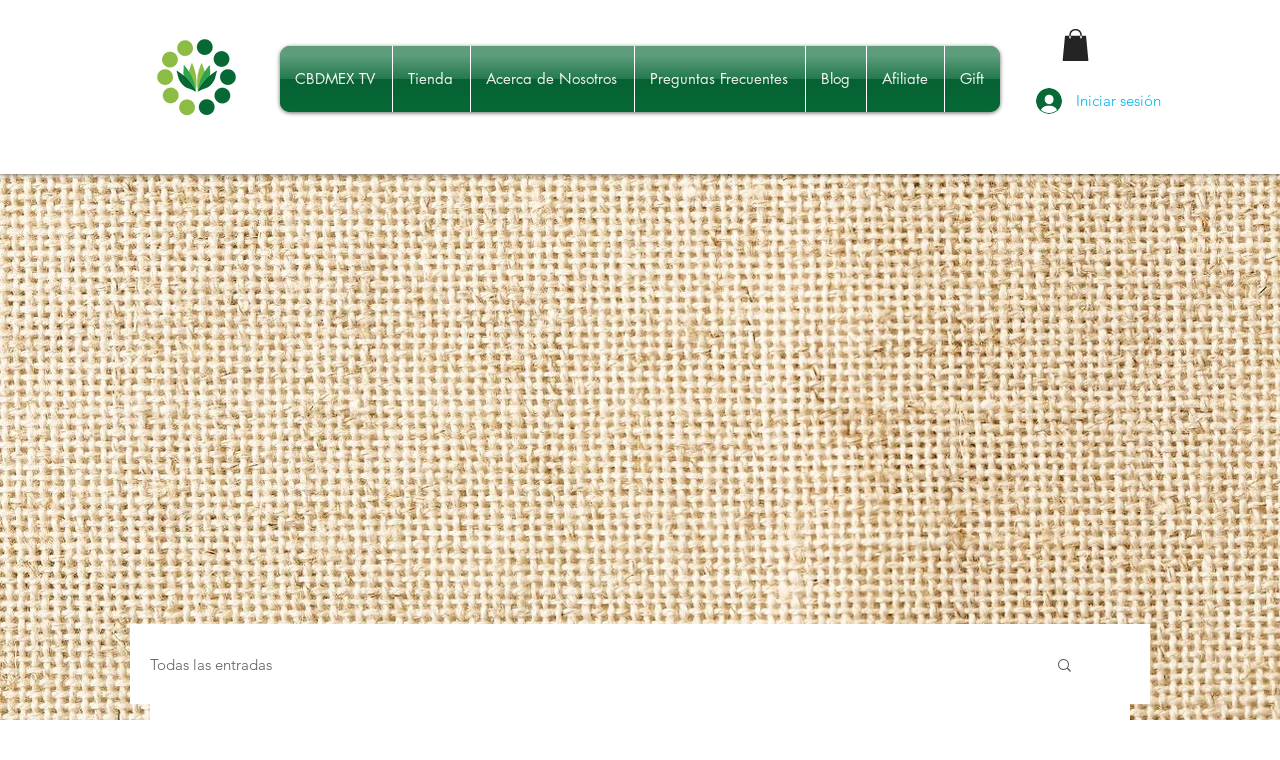

--- FILE ---
content_type: text/html; charset=utf-8
request_url: https://canna-tau.vercel.app/
body_size: 1743
content:
<!DOCTYPE html><html id="__next_error__"><head><meta charSet="utf-8"/><meta name="viewport" content="width=device-width, initial-scale=1"/><link rel="preload" as="script" fetchPriority="low" href="/_next/static/chunks/webpack-15d527450a174c34.js" crossorigin=""/><script src="/_next/static/chunks/fd9d1056-a139c5f9e1a5c491.js" async="" crossorigin=""></script><script src="/_next/static/chunks/938-69ddc241dc1f2fa3.js" async="" crossorigin=""></script><script src="/_next/static/chunks/main-app-a70687d594b32533.js" async="" crossorigin=""></script><meta name="robots" content="noindex"/><title>DegreeGuru</title><meta name="description" content="DegreeGuru ChatBot"/><link rel="icon" href="/favicon.ico" type="image/x-icon" sizes="32x32"/><meta name="next-size-adjust"/><script src="/_next/static/chunks/polyfills-c67a75d1b6f99dc8.js" crossorigin="" noModule=""></script></head><body><script src="/_next/static/chunks/webpack-15d527450a174c34.js" crossorigin="" async=""></script><script>(self.__next_f=self.__next_f||[]).push([0]);self.__next_f.push([2,null])</script><script>self.__next_f.push([1,"1:HL[\"/_next/static/media/a34f9d1faa5f3315-s.p.woff2\",\"font\",{\"crossOrigin\":\"\",\"type\":\"font/woff2\"}]\n2:HL[\"/_next/static/css/8b2b0f437be75a8e.css\",\"style\",{\"crossOrigin\":\"\"}]\n0:\"$L3\"\n"])</script><script>self.__next_f.push([1,"4:I[47690,[],\"\"]\n6:I[77831,[],\"\"]\n7:I[44952,[\"779\",\"static/chunks/0e762574-7f6528d2444746bb.js\",\"614\",\"static/chunks/3d47b92a-7858bf6d0868c889.js\",\"473\",\"static/chunks/473-68de020307d9797c.js\",\"931\",\"static/chunks/app/page-a465463ac28e7c89.js\"],\"\"]\n8:I[5613,[],\"\"]\n9:I[31778,[],\"\"]\nb:I[48955,[],\"\"]\n"])</script><script>self.__next_f.push([1,"3:[[[\"$\",\"link\",\"0\",{\"rel\":\"stylesheet\",\"href\":\"/_next/static/css/8b2b0f437be75a8e.css\",\"precedence\":\"next\",\"crossOrigin\":\"\"}]],[\"$\",\"$L4\",null,{\"buildId\":\"TwLveQoPS445VJaOMjqv3\",\"assetPrefix\":\"\",\"initialCanonicalUrl\":\"/\",\"initialTree\":[\"\",{\"children\":[\"__PAGE__\",{}]},\"$undefined\",\"$undefined\",true],\"initialSeedData\":[\"\",{\"children\":[\"__PAGE__\",{},[\"$L5\",[\"$\",\"$L6\",null,{\"propsForComponent\":{\"params\":{}},\"Component\":\"$7\",\"isStaticGeneration\":true}],null]]},[null,[\"$\",\"html\",null,{\"lang\":\"en\",\"className\":\"scroll-smooth antialiased\",\"children\":[\"$\",\"body\",null,{\"className\":\"__className_36bd41 text-sm md:text-base bg-white\",\"children\":[\"$\",\"$L8\",null,{\"parallelRouterKey\":\"children\",\"segmentPath\":[\"children\"],\"loading\":\"$undefined\",\"loadingStyles\":\"$undefined\",\"loadingScripts\":\"$undefined\",\"hasLoading\":false,\"error\":\"$undefined\",\"errorStyles\":\"$undefined\",\"errorScripts\":\"$undefined\",\"template\":[\"$\",\"$L9\",null,{}],\"templateStyles\":\"$undefined\",\"templateScripts\":\"$undefined\",\"notFound\":[[\"$\",\"title\",null,{\"children\":\"404: This page could not be found.\"}],[\"$\",\"div\",null,{\"style\":{\"fontFamily\":\"system-ui,\\\"Segoe UI\\\",Roboto,Helvetica,Arial,sans-serif,\\\"Apple Color Emoji\\\",\\\"Segoe UI Emoji\\\"\",\"height\":\"100vh\",\"textAlign\":\"center\",\"display\":\"flex\",\"flexDirection\":\"column\",\"alignItems\":\"center\",\"justifyContent\":\"center\"},\"children\":[\"$\",\"div\",null,{\"children\":[[\"$\",\"style\",null,{\"dangerouslySetInnerHTML\":{\"__html\":\"body{color:#000;background:#fff;margin:0}.next-error-h1{border-right:1px solid rgba(0,0,0,.3)}@media (prefers-color-scheme:dark){body{color:#fff;background:#000}.next-error-h1{border-right:1px solid rgba(255,255,255,.3)}}\"}}],[\"$\",\"h1\",null,{\"className\":\"next-error-h1\",\"style\":{\"display\":\"inline-block\",\"margin\":\"0 20px 0 0\",\"padding\":\"0 23px 0 0\",\"fontSize\":24,\"fontWeight\":500,\"verticalAlign\":\"top\",\"lineHeight\":\"49px\"},\"children\":\"404\"}],[\"$\",\"div\",null,{\"style\":{\"display\":\"inline-block\"},\"children\":[\"$\",\"h2\",null,{\"style\":{\"fontSize\":14,\"fontWeight\":400,\"lineHeight\":\"49px\",\"margin\":0},\"children\":\"This page could not be found.\"}]}]]}]}]],\"notFoundStyles\":[],\"styles\":null}]}]}],null]],\"initialHead\":[false,\"$La\"],\"globalErrorComponent\":\"$b\"}]]\n"])</script><script>self.__next_f.push([1,"a:[[\"$\",\"meta\",\"0\",{\"name\":\"viewport\",\"content\":\"width=device-width, initial-scale=1\"}],[\"$\",\"meta\",\"1\",{\"charSet\":\"utf-8\"}],[\"$\",\"title\",\"2\",{\"children\":\"DegreeGuru\"}],[\"$\",\"meta\",\"3\",{\"name\":\"description\",\"content\":\"DegreeGuru ChatBot\"}],[\"$\",\"link\",\"4\",{\"rel\":\"icon\",\"href\":\"/favicon.ico\",\"type\":\"image/x-icon\",\"sizes\":\"32x32\"}],[\"$\",\"meta\",\"5\",{\"name\":\"next-size-adjust\"}]]\n5:null\n"])</script><script>self.__next_f.push([1,""])</script></body></html>

--- FILE ---
content_type: application/javascript; charset=utf-8
request_url: https://canna-tau.vercel.app/_next/static/chunks/473-68de020307d9797c.js
body_size: 180711
content:
(self.webpackChunk_N_E=self.webpackChunk_N_E||[]).push([[473],{91683:function(e,t,r){"use strict";r.d(t,{Z:function(){return m}});var i=r(2265),n=r(74275),o=r.n(n),s={xmlns:"http://www.w3.org/2000/svg",width:24,height:24,viewBox:"0 0 24 24",fill:"none",stroke:"currentColor",strokeWidth:2,strokeLinecap:"round",strokeLinejoin:"round"},a=Object.defineProperty,c=Object.defineProperties,p=Object.getOwnPropertyDescriptors,u=Object.getOwnPropertySymbols,l=Object.prototype.hasOwnProperty,h=Object.prototype.propertyIsEnumerable,d=(e,t,r)=>t in e?a(e,t,{enumerable:!0,configurable:!0,writable:!0,value:r}):e[t]=r,v=(e,t)=>{for(var r in t||(t={}))l.call(t,r)&&d(e,r,t[r]);if(u)for(var r of u(t))h.call(t,r)&&d(e,r,t[r]);return e},g=(e,t)=>c(e,p(t)),f=(e,t)=>{var r={};for(var i in e)l.call(e,i)&&0>t.indexOf(i)&&(r[i]=e[i]);if(null!=e&&u)for(var i of u(e))0>t.indexOf(i)&&h.call(e,i)&&(r[i]=e[i]);return r},m=(e,t,r)=>{let n=(0,i.forwardRef)((t,n)=>{var{color:o="currentColor",size:a=24,stroke:c=2,children:p}=t,u=f(t,["color","size","stroke","children"]);return(0,i.createElement)("svg",v(g(v({ref:n},s),{width:a,height:a,stroke:o,strokeWidth:c,className:`tabler-icon tabler-icon-${e}`}),u),[...r.map(([e,t])=>(0,i.createElement)(e,t)),...p||[]])});return n.propTypes={color:o().string,size:o().oneOfType([o().string,o().number]),stroke:o().oneOfType([o().string,o().number])},n.displayName=`${t}`,n}},9861:function(e,t,r){"use strict";r.d(t,{Z:function(){return i}});var i=(0,r(91683).Z)("arrow-back","IconArrowBack",[["path",{d:"M9 11l-4 4l4 4m-4 -4h11a4 4 0 0 0 0 -8h-1",key:"svg-0"}]])},84562:function(e,t,r){"use strict";r.d(t,{Z:function(){return i}});var i=(0,r(91683).Z)("user","IconUser",[["path",{d:"M8 7a4 4 0 1 0 8 0a4 4 0 0 0 -8 0",key:"svg-0"}],["path",{d:"M6 21v-2a4 4 0 0 1 4 -4h4a4 4 0 0 1 4 4v2",key:"svg-1"}]])},34699:function(e,t){"use strict";t.byteLength=function(e){var t=c(e),r=t[0],i=t[1];return(r+i)*3/4-i},t.toByteArray=function(e){var t,r,o=c(e),s=o[0],a=o[1],p=new n((s+a)*3/4-a),u=0,l=a>0?s-4:s;for(r=0;r<l;r+=4)t=i[e.charCodeAt(r)]<<18|i[e.charCodeAt(r+1)]<<12|i[e.charCodeAt(r+2)]<<6|i[e.charCodeAt(r+3)],p[u++]=t>>16&255,p[u++]=t>>8&255,p[u++]=255&t;return 2===a&&(t=i[e.charCodeAt(r)]<<2|i[e.charCodeAt(r+1)]>>4,p[u++]=255&t),1===a&&(t=i[e.charCodeAt(r)]<<10|i[e.charCodeAt(r+1)]<<4|i[e.charCodeAt(r+2)]>>2,p[u++]=t>>8&255,p[u++]=255&t),p},t.fromByteArray=function(e){for(var t,i=e.length,n=i%3,o=[],s=0,a=i-n;s<a;s+=16383)o.push(function(e,t,i){for(var n,o=[],s=t;s<i;s+=3)o.push(r[(n=(e[s]<<16&16711680)+(e[s+1]<<8&65280)+(255&e[s+2]))>>18&63]+r[n>>12&63]+r[n>>6&63]+r[63&n]);return o.join("")}(e,s,s+16383>a?a:s+16383));return 1===n?o.push(r[(t=e[i-1])>>2]+r[t<<4&63]+"=="):2===n&&o.push(r[(t=(e[i-2]<<8)+e[i-1])>>10]+r[t>>4&63]+r[t<<2&63]+"="),o.join("")};for(var r=[],i=[],n="undefined"!=typeof Uint8Array?Uint8Array:Array,o="ABCDEFGHIJKLMNOPQRSTUVWXYZabcdefghijklmnopqrstuvwxyz0123456789+/",s=0,a=o.length;s<a;++s)r[s]=o[s],i[o.charCodeAt(s)]=s;function c(e){var t=e.length;if(t%4>0)throw Error("Invalid string. Length must be a multiple of 4");var r=e.indexOf("=");-1===r&&(r=t);var i=r===t?0:4-r%4;return[r,i]}i["-".charCodeAt(0)]=62,i["_".charCodeAt(0)]=63},26666:function(e,t,r){"use strict";let i=r(38296);class n extends Error{constructor(e,...t){let r;for(let[i,o]of(super(...t),Error.captureStackTrace&&Error.captureStackTrace(this,n),this.name="StatusError",this.message=e.statusMessage,this.statusCode=e.status,this.res=e,this.json=e.json.bind(e),this.text=e.text.bind(e),this.arrayBuffer=e.arrayBuffer.bind(e),Object.defineProperty(this,"responseBody",{get:()=>(r||(r=this.arrayBuffer()),r)}),this.headers={},e.headers.entries()))this.headers[i.toLowerCase()]=o}}e.exports=i((e,t,r,i,o)=>async(s,a,c={})=>{s=o+(s||"");let p=new URL(s);if(i||(i={}),p.username&&(i.Authorization="Basic "+btoa(p.username+":"+p.password),p=new URL(p.protocol+"//"+p.host+p.pathname+p.search)),"https:"!==p.protocol&&"http:"!==p.protocol)throw Error(`Unknown protocol, ${p.protocol}`);if(a){if(a instanceof ArrayBuffer||ArrayBuffer.isView(a)||"string"==typeof a);else if("object"==typeof a)a=JSON.stringify(a),i["Content-Type"]="application/json";else throw Error("Unknown body type.")}c=new Headers({...i||{},...c});let u=await fetch(p,{method:t,headers:c,body:a});if(u.statusCode=u.status,!e.has(u.status))throw new n(u);return"json"===r?u.json():"buffer"===r?u.arrayBuffer():"string"===r?u.text():u})},38296:function(e){"use strict";let t=new Set(["json","buffer","string"]);e.exports=e=>(...r)=>{let i,n,o;let s=new Set,a="";return r.forEach(e=>{if("string"==typeof e){if(e.toUpperCase()===e){if(i)throw Error(`Can't set method to ${e}, already set to ${i}.`);i=e}else if(e.startsWith("http:")||e.startsWith("https:"))a=e;else if(t.has(e))n=e;else throw Error(`Unknown encoding, ${e}`)}else if("number"==typeof e)s.add(e);else if("object"==typeof e){if(Array.isArray(e)||e instanceof Set)e.forEach(e=>s.add(e));else{if(o)throw Error("Cannot set headers twice.");o=e}}else throw Error(`Unknown type: ${typeof e}`)}),i||(i="GET"),0===s.size&&s.add(200),e(s,i,n,o,a)}},67133:function(e,t,r){"use strict";/*!
 * The buffer module from node.js, for the browser.
 *
 * @author   Feross Aboukhadijeh <https://feross.org>
 * @license  MIT
 */var i=r(34699),n=r(19087),o="function"==typeof Symbol&&"function"==typeof Symbol.for?Symbol.for("nodejs.util.inspect.custom"):null;function s(e){if(e>2147483647)throw RangeError('The value "'+e+'" is invalid for option "size"');var t=new Uint8Array(e);return Object.setPrototypeOf(t,a.prototype),t}function a(e,t,r){if("number"==typeof e){if("string"==typeof t)throw TypeError('The "string" argument must be of type string. Received type number');return u(e)}return c(e,t,r)}function c(e,t,r){if("string"==typeof e)return function(e,t){if(("string"!=typeof t||""===t)&&(t="utf8"),!a.isEncoding(t))throw TypeError("Unknown encoding: "+t);var r=0|v(e,t),i=s(r),n=i.write(e,t);return n!==r&&(i=i.slice(0,n)),i}(e,t);if(ArrayBuffer.isView(e))return function(e){if(D(e,Uint8Array)){var t=new Uint8Array(e);return h(t.buffer,t.byteOffset,t.byteLength)}return l(e)}(e);if(null==e)throw TypeError("The first argument must be one of type string, Buffer, ArrayBuffer, Array, or Array-like Object. Received type "+typeof e);if(D(e,ArrayBuffer)||e&&D(e.buffer,ArrayBuffer)||"undefined"!=typeof SharedArrayBuffer&&(D(e,SharedArrayBuffer)||e&&D(e.buffer,SharedArrayBuffer)))return h(e,t,r);if("number"==typeof e)throw TypeError('The "value" argument must not be of type number. Received type number');var i=e.valueOf&&e.valueOf();if(null!=i&&i!==e)return a.from(i,t,r);var n=function(e){if(a.isBuffer(e)){var t,r=0|d(e.length),i=s(r);return 0===i.length||e.copy(i,0,0,r),i}return void 0!==e.length?"number"!=typeof e.length||(t=e.length)!=t?s(0):l(e):"Buffer"===e.type&&Array.isArray(e.data)?l(e.data):void 0}(e);if(n)return n;if("undefined"!=typeof Symbol&&null!=Symbol.toPrimitive&&"function"==typeof e[Symbol.toPrimitive])return a.from(e[Symbol.toPrimitive]("string"),t,r);throw TypeError("The first argument must be one of type string, Buffer, ArrayBuffer, Array, or Array-like Object. Received type "+typeof e)}function p(e){if("number"!=typeof e)throw TypeError('"size" argument must be of type number');if(e<0)throw RangeError('The value "'+e+'" is invalid for option "size"')}function u(e){return p(e),s(e<0?0:0|d(e))}function l(e){for(var t=e.length<0?0:0|d(e.length),r=s(t),i=0;i<t;i+=1)r[i]=255&e[i];return r}function h(e,t,r){var i;if(t<0||e.byteLength<t)throw RangeError('"offset" is outside of buffer bounds');if(e.byteLength<t+(r||0))throw RangeError('"length" is outside of buffer bounds');return Object.setPrototypeOf(i=void 0===t&&void 0===r?new Uint8Array(e):void 0===r?new Uint8Array(e,t):new Uint8Array(e,t,r),a.prototype),i}function d(e){if(e>=2147483647)throw RangeError("Attempt to allocate Buffer larger than maximum size: 0x7fffffff bytes");return 0|e}function v(e,t){if(a.isBuffer(e))return e.length;if(ArrayBuffer.isView(e)||D(e,ArrayBuffer))return e.byteLength;if("string"!=typeof e)throw TypeError('The "string" argument must be one of type string, Buffer, or ArrayBuffer. Received type '+typeof e);var r=e.length,i=arguments.length>2&&!0===arguments[2];if(!i&&0===r)return 0;for(var n=!1;;)switch(t){case"ascii":case"latin1":case"binary":return r;case"utf8":case"utf-8":return I(e).length;case"ucs2":case"ucs-2":case"utf16le":case"utf-16le":return 2*r;case"hex":return r>>>1;case"base64":return T(e).length;default:if(n)return i?-1:I(e).length;t=(""+t).toLowerCase(),n=!0}}function g(e,t,r){var n,o,s=!1;if((void 0===t||t<0)&&(t=0),t>this.length||((void 0===r||r>this.length)&&(r=this.length),r<=0||(r>>>=0)<=(t>>>=0)))return"";for(e||(e="utf8");;)switch(e){case"hex":return function(e,t,r){var i=e.length;(!t||t<0)&&(t=0),(!r||r<0||r>i)&&(r=i);for(var n="",o=t;o<r;++o)n+=k[e[o]];return n}(this,t,r);case"utf8":case"utf-8":return S(this,t,r);case"ascii":return function(e,t,r){var i="";r=Math.min(e.length,r);for(var n=t;n<r;++n)i+=String.fromCharCode(127&e[n]);return i}(this,t,r);case"latin1":case"binary":return function(e,t,r){var i="";r=Math.min(e.length,r);for(var n=t;n<r;++n)i+=String.fromCharCode(e[n]);return i}(this,t,r);case"base64":return n=t,o=r,0===n&&o===this.length?i.fromByteArray(this):i.fromByteArray(this.slice(n,o));case"ucs2":case"ucs-2":case"utf16le":case"utf-16le":return function(e,t,r){for(var i=e.slice(t,r),n="",o=0;o<i.length-1;o+=2)n+=String.fromCharCode(i[o]+256*i[o+1]);return n}(this,t,r);default:if(s)throw TypeError("Unknown encoding: "+e);e=(e+"").toLowerCase(),s=!0}}function f(e,t,r){var i=e[t];e[t]=e[r],e[r]=i}function m(e,t,r,i,n){var o;if(0===e.length)return -1;if("string"==typeof r?(i=r,r=0):r>2147483647?r=2147483647:r<-2147483648&&(r=-2147483648),(o=r=+r)!=o&&(r=n?0:e.length-1),r<0&&(r=e.length+r),r>=e.length){if(n)return -1;r=e.length-1}else if(r<0){if(!n)return -1;r=0}if("string"==typeof t&&(t=a.from(t,i)),a.isBuffer(t))return 0===t.length?-1:y(e,t,r,i,n);if("number"==typeof t)return(t&=255,"function"==typeof Uint8Array.prototype.indexOf)?n?Uint8Array.prototype.indexOf.call(e,t,r):Uint8Array.prototype.lastIndexOf.call(e,t,r):y(e,[t],r,i,n);throw TypeError("val must be string, number or Buffer")}function y(e,t,r,i,n){var o,s=1,a=e.length,c=t.length;if(void 0!==i&&("ucs2"===(i=String(i).toLowerCase())||"ucs-2"===i||"utf16le"===i||"utf-16le"===i)){if(e.length<2||t.length<2)return -1;s=2,a/=2,c/=2,r/=2}function p(e,t){return 1===s?e[t]:e.readUInt16BE(t*s)}if(n){var u=-1;for(o=r;o<a;o++)if(p(e,o)===p(t,-1===u?0:o-u)){if(-1===u&&(u=o),o-u+1===c)return u*s}else -1!==u&&(o-=o-u),u=-1}else for(r+c>a&&(r=a-c),o=r;o>=0;o--){for(var l=!0,h=0;h<c;h++)if(p(e,o+h)!==p(t,h)){l=!1;break}if(l)return o}return -1}function S(e,t,r){r=Math.min(e.length,r);for(var i=[],n=t;n<r;){var o,s,a,c,p=e[n],u=null,l=p>239?4:p>223?3:p>191?2:1;if(n+l<=r)switch(l){case 1:p<128&&(u=p);break;case 2:(192&(o=e[n+1]))==128&&(c=(31&p)<<6|63&o)>127&&(u=c);break;case 3:o=e[n+1],s=e[n+2],(192&o)==128&&(192&s)==128&&(c=(15&p)<<12|(63&o)<<6|63&s)>2047&&(c<55296||c>57343)&&(u=c);break;case 4:o=e[n+1],s=e[n+2],a=e[n+3],(192&o)==128&&(192&s)==128&&(192&a)==128&&(c=(15&p)<<18|(63&o)<<12|(63&s)<<6|63&a)>65535&&c<1114112&&(u=c)}null===u?(u=65533,l=1):u>65535&&(u-=65536,i.push(u>>>10&1023|55296),u=56320|1023&u),i.push(u),n+=l}return function(e){var t=e.length;if(t<=4096)return String.fromCharCode.apply(String,e);for(var r="",i=0;i<t;)r+=String.fromCharCode.apply(String,e.slice(i,i+=4096));return r}(i)}function C(e,t,r){if(e%1!=0||e<0)throw RangeError("offset is not uint");if(e+t>r)throw RangeError("Trying to access beyond buffer length")}function b(e,t,r,i,n,o){if(!a.isBuffer(e))throw TypeError('"buffer" argument must be a Buffer instance');if(t>n||t<o)throw RangeError('"value" argument is out of bounds');if(r+i>e.length)throw RangeError("Index out of range")}function P(e,t,r,i,n,o){if(r+i>e.length||r<0)throw RangeError("Index out of range")}function R(e,t,r,i,o){return t=+t,r>>>=0,o||P(e,t,r,4,34028234663852886e22,-34028234663852886e22),n.write(e,t,r,i,23,4),r+4}function w(e,t,r,i,o){return t=+t,r>>>=0,o||P(e,t,r,8,17976931348623157e292,-17976931348623157e292),n.write(e,t,r,i,52,8),r+8}t.lW=a,t.h2=50,a.TYPED_ARRAY_SUPPORT=function(){try{var e=new Uint8Array(1),t={foo:function(){return 42}};return Object.setPrototypeOf(t,Uint8Array.prototype),Object.setPrototypeOf(e,t),42===e.foo()}catch(e){return!1}}(),a.TYPED_ARRAY_SUPPORT||"undefined"==typeof console||"function"!=typeof console.error||console.error("This browser lacks typed array (Uint8Array) support which is required by `buffer` v5.x. Use `buffer` v4.x if you require old browser support."),Object.defineProperty(a.prototype,"parent",{enumerable:!0,get:function(){if(a.isBuffer(this))return this.buffer}}),Object.defineProperty(a.prototype,"offset",{enumerable:!0,get:function(){if(a.isBuffer(this))return this.byteOffset}}),a.poolSize=8192,a.from=function(e,t,r){return c(e,t,r)},Object.setPrototypeOf(a.prototype,Uint8Array.prototype),Object.setPrototypeOf(a,Uint8Array),a.alloc=function(e,t,r){return(p(e),e<=0)?s(e):void 0!==t?"string"==typeof r?s(e).fill(t,r):s(e).fill(t):s(e)},a.allocUnsafe=function(e){return u(e)},a.allocUnsafeSlow=function(e){return u(e)},a.isBuffer=function(e){return null!=e&&!0===e._isBuffer&&e!==a.prototype},a.compare=function(e,t){if(D(e,Uint8Array)&&(e=a.from(e,e.offset,e.byteLength)),D(t,Uint8Array)&&(t=a.from(t,t.offset,t.byteLength)),!a.isBuffer(e)||!a.isBuffer(t))throw TypeError('The "buf1", "buf2" arguments must be one of type Buffer or Uint8Array');if(e===t)return 0;for(var r=e.length,i=t.length,n=0,o=Math.min(r,i);n<o;++n)if(e[n]!==t[n]){r=e[n],i=t[n];break}return r<i?-1:i<r?1:0},a.isEncoding=function(e){switch(String(e).toLowerCase()){case"hex":case"utf8":case"utf-8":case"ascii":case"latin1":case"binary":case"base64":case"ucs2":case"ucs-2":case"utf16le":case"utf-16le":return!0;default:return!1}},a.concat=function(e,t){if(!Array.isArray(e))throw TypeError('"list" argument must be an Array of Buffers');if(0===e.length)return a.alloc(0);if(void 0===t)for(r=0,t=0;r<e.length;++r)t+=e[r].length;var r,i=a.allocUnsafe(t),n=0;for(r=0;r<e.length;++r){var o=e[r];if(D(o,Uint8Array))n+o.length>i.length?a.from(o).copy(i,n):Uint8Array.prototype.set.call(i,o,n);else if(a.isBuffer(o))o.copy(i,n);else throw TypeError('"list" argument must be an Array of Buffers');n+=o.length}return i},a.byteLength=v,a.prototype._isBuffer=!0,a.prototype.swap16=function(){var e=this.length;if(e%2!=0)throw RangeError("Buffer size must be a multiple of 16-bits");for(var t=0;t<e;t+=2)f(this,t,t+1);return this},a.prototype.swap32=function(){var e=this.length;if(e%4!=0)throw RangeError("Buffer size must be a multiple of 32-bits");for(var t=0;t<e;t+=4)f(this,t,t+3),f(this,t+1,t+2);return this},a.prototype.swap64=function(){var e=this.length;if(e%8!=0)throw RangeError("Buffer size must be a multiple of 64-bits");for(var t=0;t<e;t+=8)f(this,t,t+7),f(this,t+1,t+6),f(this,t+2,t+5),f(this,t+3,t+4);return this},a.prototype.toString=function(){var e=this.length;return 0===e?"":0==arguments.length?S(this,0,e):g.apply(this,arguments)},a.prototype.toLocaleString=a.prototype.toString,a.prototype.equals=function(e){if(!a.isBuffer(e))throw TypeError("Argument must be a Buffer");return this===e||0===a.compare(this,e)},a.prototype.inspect=function(){var e="",r=t.h2;return e=this.toString("hex",0,r).replace(/(.{2})/g,"$1 ").trim(),this.length>r&&(e+=" ... "),"<Buffer "+e+">"},o&&(a.prototype[o]=a.prototype.inspect),a.prototype.compare=function(e,t,r,i,n){if(D(e,Uint8Array)&&(e=a.from(e,e.offset,e.byteLength)),!a.isBuffer(e))throw TypeError('The "target" argument must be one of type Buffer or Uint8Array. Received type '+typeof e);if(void 0===t&&(t=0),void 0===r&&(r=e?e.length:0),void 0===i&&(i=0),void 0===n&&(n=this.length),t<0||r>e.length||i<0||n>this.length)throw RangeError("out of range index");if(i>=n&&t>=r)return 0;if(i>=n)return -1;if(t>=r)return 1;if(t>>>=0,r>>>=0,i>>>=0,n>>>=0,this===e)return 0;for(var o=n-i,s=r-t,c=Math.min(o,s),p=this.slice(i,n),u=e.slice(t,r),l=0;l<c;++l)if(p[l]!==u[l]){o=p[l],s=u[l];break}return o<s?-1:s<o?1:0},a.prototype.includes=function(e,t,r){return -1!==this.indexOf(e,t,r)},a.prototype.indexOf=function(e,t,r){return m(this,e,t,r,!0)},a.prototype.lastIndexOf=function(e,t,r){return m(this,e,t,r,!1)},a.prototype.write=function(e,t,r,i){if(void 0===t)i="utf8",r=this.length,t=0;else if(void 0===r&&"string"==typeof t)i=t,r=this.length,t=0;else if(isFinite(t))t>>>=0,isFinite(r)?(r>>>=0,void 0===i&&(i="utf8")):(i=r,r=void 0);else throw Error("Buffer.write(string, encoding, offset[, length]) is no longer supported");var n,o,s,a,c,p,u,l,h=this.length-t;if((void 0===r||r>h)&&(r=h),e.length>0&&(r<0||t<0)||t>this.length)throw RangeError("Attempt to write outside buffer bounds");i||(i="utf8");for(var d=!1;;)switch(i){case"hex":return function(e,t,r,i){r=Number(r)||0;var n=e.length-r;i?(i=Number(i))>n&&(i=n):i=n;var o=t.length;i>o/2&&(i=o/2);for(var s=0;s<i;++s){var a=parseInt(t.substr(2*s,2),16);if(a!=a)break;e[r+s]=a}return s}(this,e,t,r);case"utf8":case"utf-8":return n=t,o=r,A(I(e,this.length-n),this,n,o);case"ascii":case"latin1":case"binary":return s=t,a=r,A(function(e){for(var t=[],r=0;r<e.length;++r)t.push(255&e.charCodeAt(r));return t}(e),this,s,a);case"base64":return c=t,p=r,A(T(e),this,c,p);case"ucs2":case"ucs-2":case"utf16le":case"utf-16le":return u=t,l=r,A(function(e,t){for(var r,i,n=[],o=0;o<e.length&&!((t-=2)<0);++o)i=(r=e.charCodeAt(o))>>8,n.push(r%256),n.push(i);return n}(e,this.length-u),this,u,l);default:if(d)throw TypeError("Unknown encoding: "+i);i=(""+i).toLowerCase(),d=!0}},a.prototype.toJSON=function(){return{type:"Buffer",data:Array.prototype.slice.call(this._arr||this,0)}},a.prototype.slice=function(e,t){var r=this.length;e=~~e,t=void 0===t?r:~~t,e<0?(e+=r)<0&&(e=0):e>r&&(e=r),t<0?(t+=r)<0&&(t=0):t>r&&(t=r),t<e&&(t=e);var i=this.subarray(e,t);return Object.setPrototypeOf(i,a.prototype),i},a.prototype.readUintLE=a.prototype.readUIntLE=function(e,t,r){e>>>=0,t>>>=0,r||C(e,t,this.length);for(var i=this[e],n=1,o=0;++o<t&&(n*=256);)i+=this[e+o]*n;return i},a.prototype.readUintBE=a.prototype.readUIntBE=function(e,t,r){e>>>=0,t>>>=0,r||C(e,t,this.length);for(var i=this[e+--t],n=1;t>0&&(n*=256);)i+=this[e+--t]*n;return i},a.prototype.readUint8=a.prototype.readUInt8=function(e,t){return e>>>=0,t||C(e,1,this.length),this[e]},a.prototype.readUint16LE=a.prototype.readUInt16LE=function(e,t){return e>>>=0,t||C(e,2,this.length),this[e]|this[e+1]<<8},a.prototype.readUint16BE=a.prototype.readUInt16BE=function(e,t){return e>>>=0,t||C(e,2,this.length),this[e]<<8|this[e+1]},a.prototype.readUint32LE=a.prototype.readUInt32LE=function(e,t){return e>>>=0,t||C(e,4,this.length),(this[e]|this[e+1]<<8|this[e+2]<<16)+16777216*this[e+3]},a.prototype.readUint32BE=a.prototype.readUInt32BE=function(e,t){return e>>>=0,t||C(e,4,this.length),16777216*this[e]+(this[e+1]<<16|this[e+2]<<8|this[e+3])},a.prototype.readIntLE=function(e,t,r){e>>>=0,t>>>=0,r||C(e,t,this.length);for(var i=this[e],n=1,o=0;++o<t&&(n*=256);)i+=this[e+o]*n;return i>=(n*=128)&&(i-=Math.pow(2,8*t)),i},a.prototype.readIntBE=function(e,t,r){e>>>=0,t>>>=0,r||C(e,t,this.length);for(var i=t,n=1,o=this[e+--i];i>0&&(n*=256);)o+=this[e+--i]*n;return o>=(n*=128)&&(o-=Math.pow(2,8*t)),o},a.prototype.readInt8=function(e,t){return(e>>>=0,t||C(e,1,this.length),128&this[e])?-((255-this[e]+1)*1):this[e]},a.prototype.readInt16LE=function(e,t){e>>>=0,t||C(e,2,this.length);var r=this[e]|this[e+1]<<8;return 32768&r?4294901760|r:r},a.prototype.readInt16BE=function(e,t){e>>>=0,t||C(e,2,this.length);var r=this[e+1]|this[e]<<8;return 32768&r?4294901760|r:r},a.prototype.readInt32LE=function(e,t){return e>>>=0,t||C(e,4,this.length),this[e]|this[e+1]<<8|this[e+2]<<16|this[e+3]<<24},a.prototype.readInt32BE=function(e,t){return e>>>=0,t||C(e,4,this.length),this[e]<<24|this[e+1]<<16|this[e+2]<<8|this[e+3]},a.prototype.readFloatLE=function(e,t){return e>>>=0,t||C(e,4,this.length),n.read(this,e,!0,23,4)},a.prototype.readFloatBE=function(e,t){return e>>>=0,t||C(e,4,this.length),n.read(this,e,!1,23,4)},a.prototype.readDoubleLE=function(e,t){return e>>>=0,t||C(e,8,this.length),n.read(this,e,!0,52,8)},a.prototype.readDoubleBE=function(e,t){return e>>>=0,t||C(e,8,this.length),n.read(this,e,!1,52,8)},a.prototype.writeUintLE=a.prototype.writeUIntLE=function(e,t,r,i){if(e=+e,t>>>=0,r>>>=0,!i){var n=Math.pow(2,8*r)-1;b(this,e,t,r,n,0)}var o=1,s=0;for(this[t]=255&e;++s<r&&(o*=256);)this[t+s]=e/o&255;return t+r},a.prototype.writeUintBE=a.prototype.writeUIntBE=function(e,t,r,i){if(e=+e,t>>>=0,r>>>=0,!i){var n=Math.pow(2,8*r)-1;b(this,e,t,r,n,0)}var o=r-1,s=1;for(this[t+o]=255&e;--o>=0&&(s*=256);)this[t+o]=e/s&255;return t+r},a.prototype.writeUint8=a.prototype.writeUInt8=function(e,t,r){return e=+e,t>>>=0,r||b(this,e,t,1,255,0),this[t]=255&e,t+1},a.prototype.writeUint16LE=a.prototype.writeUInt16LE=function(e,t,r){return e=+e,t>>>=0,r||b(this,e,t,2,65535,0),this[t]=255&e,this[t+1]=e>>>8,t+2},a.prototype.writeUint16BE=a.prototype.writeUInt16BE=function(e,t,r){return e=+e,t>>>=0,r||b(this,e,t,2,65535,0),this[t]=e>>>8,this[t+1]=255&e,t+2},a.prototype.writeUint32LE=a.prototype.writeUInt32LE=function(e,t,r){return e=+e,t>>>=0,r||b(this,e,t,4,4294967295,0),this[t+3]=e>>>24,this[t+2]=e>>>16,this[t+1]=e>>>8,this[t]=255&e,t+4},a.prototype.writeUint32BE=a.prototype.writeUInt32BE=function(e,t,r){return e=+e,t>>>=0,r||b(this,e,t,4,4294967295,0),this[t]=e>>>24,this[t+1]=e>>>16,this[t+2]=e>>>8,this[t+3]=255&e,t+4},a.prototype.writeIntLE=function(e,t,r,i){if(e=+e,t>>>=0,!i){var n=Math.pow(2,8*r-1);b(this,e,t,r,n-1,-n)}var o=0,s=1,a=0;for(this[t]=255&e;++o<r&&(s*=256);)e<0&&0===a&&0!==this[t+o-1]&&(a=1),this[t+o]=(e/s>>0)-a&255;return t+r},a.prototype.writeIntBE=function(e,t,r,i){if(e=+e,t>>>=0,!i){var n=Math.pow(2,8*r-1);b(this,e,t,r,n-1,-n)}var o=r-1,s=1,a=0;for(this[t+o]=255&e;--o>=0&&(s*=256);)e<0&&0===a&&0!==this[t+o+1]&&(a=1),this[t+o]=(e/s>>0)-a&255;return t+r},a.prototype.writeInt8=function(e,t,r){return e=+e,t>>>=0,r||b(this,e,t,1,127,-128),e<0&&(e=255+e+1),this[t]=255&e,t+1},a.prototype.writeInt16LE=function(e,t,r){return e=+e,t>>>=0,r||b(this,e,t,2,32767,-32768),this[t]=255&e,this[t+1]=e>>>8,t+2},a.prototype.writeInt16BE=function(e,t,r){return e=+e,t>>>=0,r||b(this,e,t,2,32767,-32768),this[t]=e>>>8,this[t+1]=255&e,t+2},a.prototype.writeInt32LE=function(e,t,r){return e=+e,t>>>=0,r||b(this,e,t,4,2147483647,-2147483648),this[t]=255&e,this[t+1]=e>>>8,this[t+2]=e>>>16,this[t+3]=e>>>24,t+4},a.prototype.writeInt32BE=function(e,t,r){return e=+e,t>>>=0,r||b(this,e,t,4,2147483647,-2147483648),e<0&&(e=4294967295+e+1),this[t]=e>>>24,this[t+1]=e>>>16,this[t+2]=e>>>8,this[t+3]=255&e,t+4},a.prototype.writeFloatLE=function(e,t,r){return R(this,e,t,!0,r)},a.prototype.writeFloatBE=function(e,t,r){return R(this,e,t,!1,r)},a.prototype.writeDoubleLE=function(e,t,r){return w(this,e,t,!0,r)},a.prototype.writeDoubleBE=function(e,t,r){return w(this,e,t,!1,r)},a.prototype.copy=function(e,t,r,i){if(!a.isBuffer(e))throw TypeError("argument should be a Buffer");if(r||(r=0),i||0===i||(i=this.length),t>=e.length&&(t=e.length),t||(t=0),i>0&&i<r&&(i=r),i===r||0===e.length||0===this.length)return 0;if(t<0)throw RangeError("targetStart out of bounds");if(r<0||r>=this.length)throw RangeError("Index out of range");if(i<0)throw RangeError("sourceEnd out of bounds");i>this.length&&(i=this.length),e.length-t<i-r&&(i=e.length-t+r);var n=i-r;return this===e&&"function"==typeof Uint8Array.prototype.copyWithin?this.copyWithin(t,r,i):Uint8Array.prototype.set.call(e,this.subarray(r,i),t),n},a.prototype.fill=function(e,t,r,i){if("string"==typeof e){if("string"==typeof t?(i=t,t=0,r=this.length):"string"==typeof r&&(i=r,r=this.length),void 0!==i&&"string"!=typeof i)throw TypeError("encoding must be a string");if("string"==typeof i&&!a.isEncoding(i))throw TypeError("Unknown encoding: "+i);if(1===e.length){var n,o=e.charCodeAt(0);("utf8"===i&&o<128||"latin1"===i)&&(e=o)}}else"number"==typeof e?e&=255:"boolean"==typeof e&&(e=Number(e));if(t<0||this.length<t||this.length<r)throw RangeError("Out of range index");if(r<=t)return this;if(t>>>=0,r=void 0===r?this.length:r>>>0,e||(e=0),"number"==typeof e)for(n=t;n<r;++n)this[n]=e;else{var s=a.isBuffer(e)?e:a.from(e,i),c=s.length;if(0===c)throw TypeError('The value "'+e+'" is invalid for argument "value"');for(n=0;n<r-t;++n)this[n+t]=s[n%c]}return this};var E=/[^+/0-9A-Za-z-_]/g;function I(e,t){t=t||1/0;for(var r,i=e.length,n=null,o=[],s=0;s<i;++s){if((r=e.charCodeAt(s))>55295&&r<57344){if(!n){if(r>56319||s+1===i){(t-=3)>-1&&o.push(239,191,189);continue}n=r;continue}if(r<56320){(t-=3)>-1&&o.push(239,191,189),n=r;continue}r=(n-55296<<10|r-56320)+65536}else n&&(t-=3)>-1&&o.push(239,191,189);if(n=null,r<128){if((t-=1)<0)break;o.push(r)}else if(r<2048){if((t-=2)<0)break;o.push(r>>6|192,63&r|128)}else if(r<65536){if((t-=3)<0)break;o.push(r>>12|224,r>>6&63|128,63&r|128)}else if(r<1114112){if((t-=4)<0)break;o.push(r>>18|240,r>>12&63|128,r>>6&63|128,63&r|128)}else throw Error("Invalid code point")}return o}function T(e){return i.toByteArray(function(e){if((e=(e=e.split("=")[0]).trim().replace(E,"")).length<2)return"";for(;e.length%4!=0;)e+="=";return e}(e))}function A(e,t,r,i){for(var n=0;n<i&&!(n+r>=t.length)&&!(n>=e.length);++n)t[n+r]=e[n];return n}function D(e,t){return e instanceof t||null!=e&&null!=e.constructor&&null!=e.constructor.name&&e.constructor.name===t.name}var k=function(){for(var e="0123456789abcdef",t=Array(256),r=0;r<16;++r)for(var i=16*r,n=0;n<16;++n)t[i+n]=e[r]+e[n];return t}()},42835:function(e,t,r){var i,n,o,s,a,c,p,u,l,h,d,v,g,f,m,y,S,C,b,P,R,w,E,I,T,A,D,k;(e=r.nmd(e))&&e.exports,(n="object"==typeof r.g&&r.g).global===n||n.window,o=/[\uD800-\uDBFF][\uDC00-\uDFFF]/g,s=/[\x01-\x7F]/g,a=/[\x01-\t\x0B\f\x0E-\x1F\x7F\x81\x8D\x8F\x90\x9D\xA0-\uFFFF]/g,c=/<\u20D2|=\u20E5|>\u20D2|\u205F\u200A|\u219D\u0338|\u2202\u0338|\u2220\u20D2|\u2229\uFE00|\u222A\uFE00|\u223C\u20D2|\u223D\u0331|\u223E\u0333|\u2242\u0338|\u224B\u0338|\u224D\u20D2|\u224E\u0338|\u224F\u0338|\u2250\u0338|\u2261\u20E5|\u2264\u20D2|\u2265\u20D2|\u2266\u0338|\u2267\u0338|\u2268\uFE00|\u2269\uFE00|\u226A\u0338|\u226A\u20D2|\u226B\u0338|\u226B\u20D2|\u227F\u0338|\u2282\u20D2|\u2283\u20D2|\u228A\uFE00|\u228B\uFE00|\u228F\u0338|\u2290\u0338|\u2293\uFE00|\u2294\uFE00|\u22B4\u20D2|\u22B5\u20D2|\u22D8\u0338|\u22D9\u0338|\u22DA\uFE00|\u22DB\uFE00|\u22F5\u0338|\u22F9\u0338|\u2933\u0338|\u29CF\u0338|\u29D0\u0338|\u2A6D\u0338|\u2A70\u0338|\u2A7D\u0338|\u2A7E\u0338|\u2AA1\u0338|\u2AA2\u0338|\u2AAC\uFE00|\u2AAD\uFE00|\u2AAF\u0338|\u2AB0\u0338|\u2AC5\u0338|\u2AC6\u0338|\u2ACB\uFE00|\u2ACC\uFE00|\u2AFD\u20E5|[\xA0-\u0113\u0116-\u0122\u0124-\u012B\u012E-\u014D\u0150-\u017E\u0192\u01B5\u01F5\u0237\u02C6\u02C7\u02D8-\u02DD\u0311\u0391-\u03A1\u03A3-\u03A9\u03B1-\u03C9\u03D1\u03D2\u03D5\u03D6\u03DC\u03DD\u03F0\u03F1\u03F5\u03F6\u0401-\u040C\u040E-\u044F\u0451-\u045C\u045E\u045F\u2002-\u2005\u2007-\u2010\u2013-\u2016\u2018-\u201A\u201C-\u201E\u2020-\u2022\u2025\u2026\u2030-\u2035\u2039\u203A\u203E\u2041\u2043\u2044\u204F\u2057\u205F-\u2063\u20AC\u20DB\u20DC\u2102\u2105\u210A-\u2113\u2115-\u211E\u2122\u2124\u2127-\u2129\u212C\u212D\u212F-\u2131\u2133-\u2138\u2145-\u2148\u2153-\u215E\u2190-\u219B\u219D-\u21A7\u21A9-\u21AE\u21B0-\u21B3\u21B5-\u21B7\u21BA-\u21DB\u21DD\u21E4\u21E5\u21F5\u21FD-\u2205\u2207-\u2209\u220B\u220C\u220F-\u2214\u2216-\u2218\u221A\u221D-\u2238\u223A-\u2257\u2259\u225A\u225C\u225F-\u2262\u2264-\u228B\u228D-\u229B\u229D-\u22A5\u22A7-\u22B0\u22B2-\u22BB\u22BD-\u22DB\u22DE-\u22E3\u22E6-\u22F7\u22F9-\u22FE\u2305\u2306\u2308-\u2310\u2312\u2313\u2315\u2316\u231C-\u231F\u2322\u2323\u232D\u232E\u2336\u233D\u233F\u237C\u23B0\u23B1\u23B4-\u23B6\u23DC-\u23DF\u23E2\u23E7\u2423\u24C8\u2500\u2502\u250C\u2510\u2514\u2518\u251C\u2524\u252C\u2534\u253C\u2550-\u256C\u2580\u2584\u2588\u2591-\u2593\u25A1\u25AA\u25AB\u25AD\u25AE\u25B1\u25B3-\u25B5\u25B8\u25B9\u25BD-\u25BF\u25C2\u25C3\u25CA\u25CB\u25EC\u25EF\u25F8-\u25FC\u2605\u2606\u260E\u2640\u2642\u2660\u2663\u2665\u2666\u266A\u266D-\u266F\u2713\u2717\u2720\u2736\u2758\u2772\u2773\u27C8\u27C9\u27E6-\u27ED\u27F5-\u27FA\u27FC\u27FF\u2902-\u2905\u290C-\u2913\u2916\u2919-\u2920\u2923-\u292A\u2933\u2935-\u2939\u293C\u293D\u2945\u2948-\u294B\u294E-\u2976\u2978\u2979\u297B-\u297F\u2985\u2986\u298B-\u2996\u299A\u299C\u299D\u29A4-\u29B7\u29B9\u29BB\u29BC\u29BE-\u29C5\u29C9\u29CD-\u29D0\u29DC-\u29DE\u29E3-\u29E5\u29EB\u29F4\u29F6\u2A00-\u2A02\u2A04\u2A06\u2A0C\u2A0D\u2A10-\u2A17\u2A22-\u2A27\u2A29\u2A2A\u2A2D-\u2A31\u2A33-\u2A3C\u2A3F\u2A40\u2A42-\u2A4D\u2A50\u2A53-\u2A58\u2A5A-\u2A5D\u2A5F\u2A66\u2A6A\u2A6D-\u2A75\u2A77-\u2A9A\u2A9D-\u2AA2\u2AA4-\u2AB0\u2AB3-\u2AC8\u2ACB\u2ACC\u2ACF-\u2ADB\u2AE4\u2AE6-\u2AE9\u2AEB-\u2AF3\u2AFD\uFB00-\uFB04]|\uD835[\uDC9C\uDC9E\uDC9F\uDCA2\uDCA5\uDCA6\uDCA9-\uDCAC\uDCAE-\uDCB9\uDCBB\uDCBD-\uDCC3\uDCC5-\uDCCF\uDD04\uDD05\uDD07-\uDD0A\uDD0D-\uDD14\uDD16-\uDD1C\uDD1E-\uDD39\uDD3B-\uDD3E\uDD40-\uDD44\uDD46\uDD4A-\uDD50\uDD52-\uDD6B]/g,p={"\xad":"shy","‌":"zwnj","‍":"zwj","‎":"lrm","⁣":"ic","⁢":"it","⁡":"af","‏":"rlm","​":"ZeroWidthSpace","⁠":"NoBreak","̑":"DownBreve","⃛":"tdot","⃜":"DotDot","	":"Tab","\n":"NewLine"," ":"puncsp"," ":"MediumSpace"," ":"thinsp"," ":"hairsp"," ":"emsp13"," ":"ensp"," ":"emsp14"," ":"emsp"," ":"numsp","\xa0":"nbsp","  ":"ThickSpace","‾":"oline",_:"lowbar","‐":"dash","–":"ndash","—":"mdash","―":"horbar",",":"comma",";":"semi","⁏":"bsemi",":":"colon","⩴":"Colone","!":"excl","\xa1":"iexcl","?":"quest","\xbf":"iquest",".":"period","‥":"nldr","…":"mldr","\xb7":"middot","'":"apos","‘":"lsquo","’":"rsquo","‚":"sbquo","‹":"lsaquo","›":"rsaquo",'"':"quot","“":"ldquo","”":"rdquo","„":"bdquo","\xab":"laquo","\xbb":"raquo","(":"lpar",")":"rpar","[":"lsqb","]":"rsqb","{":"lcub","}":"rcub","⌈":"lceil","⌉":"rceil","⌊":"lfloor","⌋":"rfloor","⦅":"lopar","⦆":"ropar","⦋":"lbrke","⦌":"rbrke","⦍":"lbrkslu","⦎":"rbrksld","⦏":"lbrksld","⦐":"rbrkslu","⦑":"langd","⦒":"rangd","⦓":"lparlt","⦔":"rpargt","⦕":"gtlPar","⦖":"ltrPar","⟦":"lobrk","⟧":"robrk","⟨":"lang","⟩":"rang","⟪":"Lang","⟫":"Rang","⟬":"loang","⟭":"roang","❲":"lbbrk","❳":"rbbrk","‖":"Vert","\xa7":"sect","\xb6":"para","@":"commat","*":"ast","/":"sol",undefined:null,"&":"amp","#":"num","%":"percnt","‰":"permil","‱":"pertenk","†":"dagger","‡":"Dagger","•":"bull","⁃":"hybull","′":"prime","″":"Prime","‴":"tprime","⁗":"qprime","‵":"bprime","⁁":"caret","`":"grave","\xb4":"acute","˜":"tilde","^":"Hat","\xaf":"macr","˘":"breve","˙":"dot","\xa8":"die","˚":"ring","˝":"dblac","\xb8":"cedil","˛":"ogon",ˆ:"circ",ˇ:"caron","\xb0":"deg","\xa9":"copy","\xae":"reg","℗":"copysr",℘:"wp","℞":"rx","℧":"mho","℩":"iiota","←":"larr","↚":"nlarr","→":"rarr","↛":"nrarr","↑":"uarr","↓":"darr","↔":"harr","↮":"nharr","↕":"varr","↖":"nwarr","↗":"nearr","↘":"searr","↙":"swarr","↝":"rarrw","↝̸":"nrarrw","↞":"Larr","↟":"Uarr","↠":"Rarr","↡":"Darr","↢":"larrtl","↣":"rarrtl","↤":"mapstoleft","↥":"mapstoup","↦":"map","↧":"mapstodown","↩":"larrhk","↪":"rarrhk","↫":"larrlp","↬":"rarrlp","↭":"harrw","↰":"lsh","↱":"rsh","↲":"ldsh","↳":"rdsh","↵":"crarr","↶":"cularr","↷":"curarr","↺":"olarr","↻":"orarr","↼":"lharu","↽":"lhard","↾":"uharr","↿":"uharl","⇀":"rharu","⇁":"rhard","⇂":"dharr","⇃":"dharl","⇄":"rlarr","⇅":"udarr","⇆":"lrarr","⇇":"llarr","⇈":"uuarr","⇉":"rrarr","⇊":"ddarr","⇋":"lrhar","⇌":"rlhar","⇐":"lArr","⇍":"nlArr","⇑":"uArr","⇒":"rArr","⇏":"nrArr","⇓":"dArr","⇔":"iff","⇎":"nhArr","⇕":"vArr","⇖":"nwArr","⇗":"neArr","⇘":"seArr","⇙":"swArr","⇚":"lAarr","⇛":"rAarr","⇝":"zigrarr","⇤":"larrb","⇥":"rarrb","⇵":"duarr","⇽":"loarr","⇾":"roarr","⇿":"hoarr","∀":"forall","∁":"comp","∂":"part","∂̸":"npart","∃":"exist","∄":"nexist","∅":"empty","∇":"Del","∈":"in","∉":"notin","∋":"ni","∌":"notni","϶":"bepsi","∏":"prod","∐":"coprod","∑":"sum","+":"plus","\xb1":"pm","\xf7":"div","\xd7":"times","<":"lt","≮":"nlt","<⃒":"nvlt","=":"equals","≠":"ne","=⃥":"bne","⩵":"Equal",">":"gt","≯":"ngt",">⃒":"nvgt","\xac":"not","|":"vert","\xa6":"brvbar","−":"minus","∓":"mp","∔":"plusdo","⁄":"frasl","∖":"setmn","∗":"lowast","∘":"compfn","√":"Sqrt","∝":"prop","∞":"infin","∟":"angrt","∠":"ang","∠⃒":"nang","∡":"angmsd","∢":"angsph","∣":"mid","∤":"nmid","∥":"par","∦":"npar","∧":"and","∨":"or","∩":"cap","∩︀":"caps","∪":"cup","∪︀":"cups","∫":"int","∬":"Int","∭":"tint","⨌":"qint","∮":"oint","∯":"Conint","∰":"Cconint","∱":"cwint","∲":"cwconint","∳":"awconint","∴":"there4","∵":"becaus","∶":"ratio","∷":"Colon","∸":"minusd","∺":"mDDot","∻":"homtht","∼":"sim","≁":"nsim","∼⃒":"nvsim","∽":"bsim","∽̱":"race","∾":"ac","∾̳":"acE","∿":"acd","≀":"wr","≂":"esim","≂̸":"nesim","≃":"sime","≄":"nsime","≅":"cong","≇":"ncong","≆":"simne","≈":"ap","≉":"nap","≊":"ape","≋":"apid","≋̸":"napid","≌":"bcong","≍":"CupCap","≭":"NotCupCap","≍⃒":"nvap","≎":"bump","≎̸":"nbump","≏":"bumpe","≏̸":"nbumpe","≐":"doteq","≐̸":"nedot","≑":"eDot","≒":"efDot","≓":"erDot","≔":"colone","≕":"ecolon","≖":"ecir","≗":"cire","≙":"wedgeq","≚":"veeeq","≜":"trie","≟":"equest","≡":"equiv","≢":"nequiv","≡⃥":"bnequiv","≤":"le","≰":"nle","≤⃒":"nvle","≥":"ge","≱":"nge","≥⃒":"nvge","≦":"lE","≦̸":"nlE","≧":"gE","≧̸":"ngE","≨︀":"lvnE","≨":"lnE","≩":"gnE","≩︀":"gvnE","≪":"ll","≪̸":"nLtv","≪⃒":"nLt","≫":"gg","≫̸":"nGtv","≫⃒":"nGt","≬":"twixt","≲":"lsim","≴":"nlsim","≳":"gsim","≵":"ngsim","≶":"lg","≸":"ntlg","≷":"gl","≹":"ntgl","≺":"pr","⊀":"npr","≻":"sc","⊁":"nsc","≼":"prcue","⋠":"nprcue","≽":"sccue","⋡":"nsccue","≾":"prsim","≿":"scsim","≿̸":"NotSucceedsTilde","⊂":"sub","⊄":"nsub","⊂⃒":"vnsub","⊃":"sup","⊅":"nsup","⊃⃒":"vnsup","⊆":"sube","⊈":"nsube","⊇":"supe","⊉":"nsupe","⊊︀":"vsubne","⊊":"subne","⊋︀":"vsupne","⊋":"supne","⊍":"cupdot","⊎":"uplus","⊏":"sqsub","⊏̸":"NotSquareSubset","⊐":"sqsup","⊐̸":"NotSquareSuperset","⊑":"sqsube","⋢":"nsqsube","⊒":"sqsupe","⋣":"nsqsupe","⊓":"sqcap","⊓︀":"sqcaps","⊔":"sqcup","⊔︀":"sqcups","⊕":"oplus","⊖":"ominus","⊗":"otimes","⊘":"osol","⊙":"odot","⊚":"ocir","⊛":"oast","⊝":"odash","⊞":"plusb","⊟":"minusb","⊠":"timesb","⊡":"sdotb","⊢":"vdash","⊬":"nvdash","⊣":"dashv","⊤":"top","⊥":"bot","⊧":"models","⊨":"vDash","⊭":"nvDash","⊩":"Vdash","⊮":"nVdash","⊪":"Vvdash","⊫":"VDash","⊯":"nVDash","⊰":"prurel","⊲":"vltri","⋪":"nltri","⊳":"vrtri","⋫":"nrtri","⊴":"ltrie","⋬":"nltrie","⊴⃒":"nvltrie","⊵":"rtrie","⋭":"nrtrie","⊵⃒":"nvrtrie","⊶":"origof","⊷":"imof","⊸":"mumap","⊹":"hercon","⊺":"intcal","⊻":"veebar","⊽":"barvee","⊾":"angrtvb","⊿":"lrtri","⋀":"Wedge","⋁":"Vee","⋂":"xcap","⋃":"xcup","⋄":"diam","⋅":"sdot","⋆":"Star","⋇":"divonx","⋈":"bowtie","⋉":"ltimes","⋊":"rtimes","⋋":"lthree","⋌":"rthree","⋍":"bsime","⋎":"cuvee","⋏":"cuwed","⋐":"Sub","⋑":"Sup","⋒":"Cap","⋓":"Cup","⋔":"fork","⋕":"epar","⋖":"ltdot","⋗":"gtdot","⋘":"Ll","⋘̸":"nLl","⋙":"Gg","⋙̸":"nGg","⋚︀":"lesg","⋚":"leg","⋛":"gel","⋛︀":"gesl","⋞":"cuepr","⋟":"cuesc","⋦":"lnsim","⋧":"gnsim","⋨":"prnsim","⋩":"scnsim","⋮":"vellip","⋯":"ctdot","⋰":"utdot","⋱":"dtdot","⋲":"disin","⋳":"isinsv","⋴":"isins","⋵":"isindot","⋵̸":"notindot","⋶":"notinvc","⋷":"notinvb","⋹":"isinE","⋹̸":"notinE","⋺":"nisd","⋻":"xnis","⋼":"nis","⋽":"notnivc","⋾":"notnivb","⌅":"barwed","⌆":"Barwed","⌌":"drcrop","⌍":"dlcrop","⌎":"urcrop","⌏":"ulcrop","⌐":"bnot","⌒":"profline","⌓":"profsurf","⌕":"telrec","⌖":"target","⌜":"ulcorn","⌝":"urcorn","⌞":"dlcorn","⌟":"drcorn","⌢":"frown","⌣":"smile","⌭":"cylcty","⌮":"profalar","⌶":"topbot","⌽":"ovbar","⌿":"solbar","⍼":"angzarr","⎰":"lmoust","⎱":"rmoust","⎴":"tbrk","⎵":"bbrk","⎶":"bbrktbrk","⏜":"OverParenthesis","⏝":"UnderParenthesis","⏞":"OverBrace","⏟":"UnderBrace","⏢":"trpezium","⏧":"elinters","␣":"blank","─":"boxh","│":"boxv","┌":"boxdr","┐":"boxdl","└":"boxur","┘":"boxul","├":"boxvr","┤":"boxvl","┬":"boxhd","┴":"boxhu","┼":"boxvh","═":"boxH","║":"boxV","╒":"boxdR","╓":"boxDr","╔":"boxDR","╕":"boxdL","╖":"boxDl","╗":"boxDL","╘":"boxuR","╙":"boxUr","╚":"boxUR","╛":"boxuL","╜":"boxUl","╝":"boxUL","╞":"boxvR","╟":"boxVr","╠":"boxVR","╡":"boxvL","╢":"boxVl","╣":"boxVL","╤":"boxHd","╥":"boxhD","╦":"boxHD","╧":"boxHu","╨":"boxhU","╩":"boxHU","╪":"boxvH","╫":"boxVh","╬":"boxVH","▀":"uhblk","▄":"lhblk","█":"block","░":"blk14","▒":"blk12","▓":"blk34","□":"squ","▪":"squf","▫":"EmptyVerySmallSquare","▭":"rect","▮":"marker","▱":"fltns","△":"xutri","▴":"utrif","▵":"utri","▸":"rtrif","▹":"rtri","▽":"xdtri","▾":"dtrif","▿":"dtri","◂":"ltrif","◃":"ltri","◊":"loz","○":"cir","◬":"tridot","◯":"xcirc","◸":"ultri","◹":"urtri","◺":"lltri","◻":"EmptySmallSquare","◼":"FilledSmallSquare","★":"starf","☆":"star","☎":"phone","♀":"female","♂":"male","♠":"spades","♣":"clubs","♥":"hearts","♦":"diams","♪":"sung","✓":"check","✗":"cross","✠":"malt","✶":"sext","❘":"VerticalSeparator","⟈":"bsolhsub","⟉":"suphsol","⟵":"xlarr","⟶":"xrarr","⟷":"xharr","⟸":"xlArr","⟹":"xrArr","⟺":"xhArr","⟼":"xmap","⟿":"dzigrarr","⤂":"nvlArr","⤃":"nvrArr","⤄":"nvHarr","⤅":"Map","⤌":"lbarr","⤍":"rbarr","⤎":"lBarr","⤏":"rBarr","⤐":"RBarr","⤑":"DDotrahd","⤒":"UpArrowBar","⤓":"DownArrowBar","⤖":"Rarrtl","⤙":"latail","⤚":"ratail","⤛":"lAtail","⤜":"rAtail","⤝":"larrfs","⤞":"rarrfs","⤟":"larrbfs","⤠":"rarrbfs","⤣":"nwarhk","⤤":"nearhk","⤥":"searhk","⤦":"swarhk","⤧":"nwnear","⤨":"toea","⤩":"tosa","⤪":"swnwar","⤳":"rarrc","⤳̸":"nrarrc","⤵":"cudarrr","⤶":"ldca","⤷":"rdca","⤸":"cudarrl","⤹":"larrpl","⤼":"curarrm","⤽":"cularrp","⥅":"rarrpl","⥈":"harrcir","⥉":"Uarrocir","⥊":"lurdshar","⥋":"ldrushar","⥎":"LeftRightVector","⥏":"RightUpDownVector","⥐":"DownLeftRightVector","⥑":"LeftUpDownVector","⥒":"LeftVectorBar","⥓":"RightVectorBar","⥔":"RightUpVectorBar","⥕":"RightDownVectorBar","⥖":"DownLeftVectorBar","⥗":"DownRightVectorBar","⥘":"LeftUpVectorBar","⥙":"LeftDownVectorBar","⥚":"LeftTeeVector","⥛":"RightTeeVector","⥜":"RightUpTeeVector","⥝":"RightDownTeeVector","⥞":"DownLeftTeeVector","⥟":"DownRightTeeVector","⥠":"LeftUpTeeVector","⥡":"LeftDownTeeVector","⥢":"lHar","⥣":"uHar","⥤":"rHar","⥥":"dHar","⥦":"luruhar","⥧":"ldrdhar","⥨":"ruluhar","⥩":"rdldhar","⥪":"lharul","⥫":"llhard","⥬":"rharul","⥭":"lrhard","⥮":"udhar","⥯":"duhar","⥰":"RoundImplies","⥱":"erarr","⥲":"simrarr","⥳":"larrsim","⥴":"rarrsim","⥵":"rarrap","⥶":"ltlarr","⥸":"gtrarr","⥹":"subrarr","⥻":"suplarr","⥼":"lfisht","⥽":"rfisht","⥾":"ufisht","⥿":"dfisht","⦚":"vzigzag","⦜":"vangrt","⦝":"angrtvbd","⦤":"ange","⦥":"range","⦦":"dwangle","⦧":"uwangle","⦨":"angmsdaa","⦩":"angmsdab","⦪":"angmsdac","⦫":"angmsdad","⦬":"angmsdae","⦭":"angmsdaf","⦮":"angmsdag","⦯":"angmsdah","⦰":"bemptyv","⦱":"demptyv","⦲":"cemptyv","⦳":"raemptyv","⦴":"laemptyv","⦵":"ohbar","⦶":"omid","⦷":"opar","⦹":"operp","⦻":"olcross","⦼":"odsold","⦾":"olcir","⦿":"ofcir","⧀":"olt","⧁":"ogt","⧂":"cirscir","⧃":"cirE","⧄":"solb","⧅":"bsolb","⧉":"boxbox","⧍":"trisb","⧎":"rtriltri","⧏":"LeftTriangleBar","⧏̸":"NotLeftTriangleBar","⧐":"RightTriangleBar","⧐̸":"NotRightTriangleBar","⧜":"iinfin","⧝":"infintie","⧞":"nvinfin","⧣":"eparsl","⧤":"smeparsl","⧥":"eqvparsl","⧫":"lozf","⧴":"RuleDelayed","⧶":"dsol","⨀":"xodot","⨁":"xoplus","⨂":"xotime","⨄":"xuplus","⨆":"xsqcup","⨍":"fpartint","⨐":"cirfnint","⨑":"awint","⨒":"rppolint","⨓":"scpolint","⨔":"npolint","⨕":"pointint","⨖":"quatint","⨗":"intlarhk","⨢":"pluscir","⨣":"plusacir","⨤":"simplus","⨥":"plusdu","⨦":"plussim","⨧":"plustwo","⨩":"mcomma","⨪":"minusdu","⨭":"loplus","⨮":"roplus","⨯":"Cross","⨰":"timesd","⨱":"timesbar","⨳":"smashp","⨴":"lotimes","⨵":"rotimes","⨶":"otimesas","⨷":"Otimes","⨸":"odiv","⨹":"triplus","⨺":"triminus","⨻":"tritime","⨼":"iprod","⨿":"amalg","⩀":"capdot","⩂":"ncup","⩃":"ncap","⩄":"capand","⩅":"cupor","⩆":"cupcap","⩇":"capcup","⩈":"cupbrcap","⩉":"capbrcup","⩊":"cupcup","⩋":"capcap","⩌":"ccups","⩍":"ccaps","⩐":"ccupssm","⩓":"And","⩔":"Or","⩕":"andand","⩖":"oror","⩗":"orslope","⩘":"andslope","⩚":"andv","⩛":"orv","⩜":"andd","⩝":"ord","⩟":"wedbar","⩦":"sdote","⩪":"simdot","⩭":"congdot","⩭̸":"ncongdot","⩮":"easter","⩯":"apacir","⩰":"apE","⩰̸":"napE","⩱":"eplus","⩲":"pluse","⩳":"Esim","⩷":"eDDot","⩸":"equivDD","⩹":"ltcir","⩺":"gtcir","⩻":"ltquest","⩼":"gtquest","⩽":"les","⩽̸":"nles","⩾":"ges","⩾̸":"nges","⩿":"lesdot","⪀":"gesdot","⪁":"lesdoto","⪂":"gesdoto","⪃":"lesdotor","⪄":"gesdotol","⪅":"lap","⪆":"gap","⪇":"lne","⪈":"gne","⪉":"lnap","⪊":"gnap","⪋":"lEg","⪌":"gEl","⪍":"lsime","⪎":"gsime","⪏":"lsimg","⪐":"gsiml","⪑":"lgE","⪒":"glE","⪓":"lesges","⪔":"gesles","⪕":"els","⪖":"egs","⪗":"elsdot","⪘":"egsdot","⪙":"el","⪚":"eg","⪝":"siml","⪞":"simg","⪟":"simlE","⪠":"simgE","⪡":"LessLess","⪡̸":"NotNestedLessLess","⪢":"GreaterGreater","⪢̸":"NotNestedGreaterGreater","⪤":"glj","⪥":"gla","⪦":"ltcc","⪧":"gtcc","⪨":"lescc","⪩":"gescc","⪪":"smt","⪫":"lat","⪬":"smte","⪬︀":"smtes","⪭":"late","⪭︀":"lates","⪮":"bumpE","⪯":"pre","⪯̸":"npre","⪰":"sce","⪰̸":"nsce","⪳":"prE","⪴":"scE","⪵":"prnE","⪶":"scnE","⪷":"prap","⪸":"scap","⪹":"prnap","⪺":"scnap","⪻":"Pr","⪼":"Sc","⪽":"subdot","⪾":"supdot","⪿":"subplus","⫀":"supplus","⫁":"submult","⫂":"supmult","⫃":"subedot","⫄":"supedot","⫅":"subE","⫅̸":"nsubE","⫆":"supE","⫆̸":"nsupE","⫇":"subsim","⫈":"supsim","⫋︀":"vsubnE","⫋":"subnE","⫌︀":"vsupnE","⫌":"supnE","⫏":"csub","⫐":"csup","⫑":"csube","⫒":"csupe","⫓":"subsup","⫔":"supsub","⫕":"subsub","⫖":"supsup","⫗":"suphsub","⫘":"supdsub","⫙":"forkv","⫚":"topfork","⫛":"mlcp","⫤":"Dashv","⫦":"Vdashl","⫧":"Barv","⫨":"vBar","⫩":"vBarv","⫫":"Vbar","⫬":"Not","⫭":"bNot","⫮":"rnmid","⫯":"cirmid","⫰":"midcir","⫱":"topcir","⫲":"nhpar","⫳":"parsim","⫽":"parsl","⫽⃥":"nparsl","♭":"flat","♮":"natur","♯":"sharp","\xa4":"curren","\xa2":"cent",$:"dollar","\xa3":"pound","\xa5":"yen","€":"euro","\xb9":"sup1","\xbd":"half","⅓":"frac13","\xbc":"frac14","⅕":"frac15","⅙":"frac16","⅛":"frac18","\xb2":"sup2","⅔":"frac23","⅖":"frac25","\xb3":"sup3","\xbe":"frac34","⅗":"frac35","⅜":"frac38","⅘":"frac45","⅚":"frac56","⅝":"frac58","⅞":"frac78","\uD835\uDCB6":"ascr","\uD835\uDD52":"aopf","\uD835\uDD1E":"afr","\uD835\uDD38":"Aopf","\uD835\uDD04":"Afr","\uD835\uDC9C":"Ascr",ª:"ordf",á:"aacute",Á:"Aacute",à:"agrave",À:"Agrave",ă:"abreve",Ă:"Abreve",â:"acirc",Â:"Acirc",å:"aring",Å:"angst",ä:"auml",Ä:"Auml",ã:"atilde",Ã:"Atilde",ą:"aogon",Ą:"Aogon",ā:"amacr",Ā:"Amacr",æ:"aelig",Æ:"AElig","\uD835\uDCB7":"bscr","\uD835\uDD53":"bopf","\uD835\uDD1F":"bfr","\uD835\uDD39":"Bopf",ℬ:"Bscr","\uD835\uDD05":"Bfr","\uD835\uDD20":"cfr","\uD835\uDCB8":"cscr","\uD835\uDD54":"copf",ℭ:"Cfr","\uD835\uDC9E":"Cscr",ℂ:"Copf",ć:"cacute",Ć:"Cacute",ĉ:"ccirc",Ĉ:"Ccirc",č:"ccaron",Č:"Ccaron",ċ:"cdot",Ċ:"Cdot",ç:"ccedil",Ç:"Ccedil","℅":"incare","\uD835\uDD21":"dfr",ⅆ:"dd","\uD835\uDD55":"dopf","\uD835\uDCB9":"dscr","\uD835\uDC9F":"Dscr","\uD835\uDD07":"Dfr",ⅅ:"DD","\uD835\uDD3B":"Dopf",ď:"dcaron",Ď:"Dcaron",đ:"dstrok",Đ:"Dstrok",ð:"eth",Ð:"ETH",ⅇ:"ee",ℯ:"escr","\uD835\uDD22":"efr","\uD835\uDD56":"eopf",ℰ:"Escr","\uD835\uDD08":"Efr","\uD835\uDD3C":"Eopf",é:"eacute",É:"Eacute",è:"egrave",È:"Egrave",ê:"ecirc",Ê:"Ecirc",ě:"ecaron",Ě:"Ecaron",ë:"euml",Ë:"Euml",ė:"edot",Ė:"Edot",ę:"eogon",Ę:"Eogon",ē:"emacr",Ē:"Emacr","\uD835\uDD23":"ffr","\uD835\uDD57":"fopf","\uD835\uDCBB":"fscr","\uD835\uDD09":"Ffr","\uD835\uDD3D":"Fopf",ℱ:"Fscr",ﬀ:"fflig",ﬃ:"ffilig",ﬄ:"ffllig",ﬁ:"filig",fj:"fjlig",ﬂ:"fllig",ƒ:"fnof",ℊ:"gscr","\uD835\uDD58":"gopf","\uD835\uDD24":"gfr","\uD835\uDCA2":"Gscr","\uD835\uDD3E":"Gopf","\uD835\uDD0A":"Gfr",ǵ:"gacute",ğ:"gbreve",Ğ:"Gbreve",ĝ:"gcirc",Ĝ:"Gcirc",ġ:"gdot",Ġ:"Gdot",Ģ:"Gcedil","\uD835\uDD25":"hfr",ℎ:"planckh","\uD835\uDCBD":"hscr","\uD835\uDD59":"hopf",ℋ:"Hscr",ℌ:"Hfr",ℍ:"Hopf",ĥ:"hcirc",Ĥ:"Hcirc",ℏ:"hbar",ħ:"hstrok",Ħ:"Hstrok","\uD835\uDD5A":"iopf","\uD835\uDD26":"ifr","\uD835\uDCBE":"iscr",ⅈ:"ii","\uD835\uDD40":"Iopf",ℐ:"Iscr",ℑ:"Im",í:"iacute",Í:"Iacute",ì:"igrave",Ì:"Igrave",î:"icirc",Î:"Icirc",ï:"iuml",Ï:"Iuml",ĩ:"itilde",Ĩ:"Itilde",İ:"Idot",į:"iogon",Į:"Iogon",ī:"imacr",Ī:"Imacr",ĳ:"ijlig",Ĳ:"IJlig",ı:"imath","\uD835\uDCBF":"jscr","\uD835\uDD5B":"jopf","\uD835\uDD27":"jfr","\uD835\uDCA5":"Jscr","\uD835\uDD0D":"Jfr","\uD835\uDD41":"Jopf",ĵ:"jcirc",Ĵ:"Jcirc",ȷ:"jmath","\uD835\uDD5C":"kopf","\uD835\uDCC0":"kscr","\uD835\uDD28":"kfr","\uD835\uDCA6":"Kscr","\uD835\uDD42":"Kopf","\uD835\uDD0E":"Kfr",ķ:"kcedil",Ķ:"Kcedil","\uD835\uDD29":"lfr","\uD835\uDCC1":"lscr",ℓ:"ell","\uD835\uDD5D":"lopf",ℒ:"Lscr","\uD835\uDD0F":"Lfr","\uD835\uDD43":"Lopf",ĺ:"lacute",Ĺ:"Lacute",ľ:"lcaron",Ľ:"Lcaron",ļ:"lcedil",Ļ:"Lcedil",ł:"lstrok",Ł:"Lstrok",ŀ:"lmidot",Ŀ:"Lmidot","\uD835\uDD2A":"mfr","\uD835\uDD5E":"mopf","\uD835\uDCC2":"mscr","\uD835\uDD10":"Mfr","\uD835\uDD44":"Mopf",ℳ:"Mscr","\uD835\uDD2B":"nfr","\uD835\uDD5F":"nopf","\uD835\uDCC3":"nscr",ℕ:"Nopf","\uD835\uDCA9":"Nscr","\uD835\uDD11":"Nfr",ń:"nacute",Ń:"Nacute",ň:"ncaron",Ň:"Ncaron",ñ:"ntilde",Ñ:"Ntilde",ņ:"ncedil",Ņ:"Ncedil","№":"numero",ŋ:"eng",Ŋ:"ENG","\uD835\uDD60":"oopf","\uD835\uDD2C":"ofr",ℴ:"oscr","\uD835\uDCAA":"Oscr","\uD835\uDD12":"Ofr","\uD835\uDD46":"Oopf",º:"ordm",ó:"oacute",Ó:"Oacute",ò:"ograve",Ò:"Ograve",ô:"ocirc",Ô:"Ocirc",ö:"ouml",Ö:"Ouml",ő:"odblac",Ő:"Odblac",õ:"otilde",Õ:"Otilde",ø:"oslash",Ø:"Oslash",ō:"omacr",Ō:"Omacr",œ:"oelig",Œ:"OElig","\uD835\uDD2D":"pfr","\uD835\uDCC5":"pscr","\uD835\uDD61":"popf",ℙ:"Popf","\uD835\uDD13":"Pfr","\uD835\uDCAB":"Pscr","\uD835\uDD62":"qopf","\uD835\uDD2E":"qfr","\uD835\uDCC6":"qscr","\uD835\uDCAC":"Qscr","\uD835\uDD14":"Qfr",ℚ:"Qopf",ĸ:"kgreen","\uD835\uDD2F":"rfr","\uD835\uDD63":"ropf","\uD835\uDCC7":"rscr",ℛ:"Rscr",ℜ:"Re",ℝ:"Ropf",ŕ:"racute",Ŕ:"Racute",ř:"rcaron",Ř:"Rcaron",ŗ:"rcedil",Ŗ:"Rcedil","\uD835\uDD64":"sopf","\uD835\uDCC8":"sscr","\uD835\uDD30":"sfr","\uD835\uDD4A":"Sopf","\uD835\uDD16":"Sfr","\uD835\uDCAE":"Sscr","Ⓢ":"oS",ś:"sacute",Ś:"Sacute",ŝ:"scirc",Ŝ:"Scirc",š:"scaron",Š:"Scaron",ş:"scedil",Ş:"Scedil",ß:"szlig","\uD835\uDD31":"tfr","\uD835\uDCC9":"tscr","\uD835\uDD65":"topf","\uD835\uDCAF":"Tscr","\uD835\uDD17":"Tfr","\uD835\uDD4B":"Topf",ť:"tcaron",Ť:"Tcaron",ţ:"tcedil",Ţ:"Tcedil","™":"trade",ŧ:"tstrok",Ŧ:"Tstrok","\uD835\uDCCA":"uscr","\uD835\uDD66":"uopf","\uD835\uDD32":"ufr","\uD835\uDD4C":"Uopf","\uD835\uDD18":"Ufr","\uD835\uDCB0":"Uscr",ú:"uacute",Ú:"Uacute",ù:"ugrave",Ù:"Ugrave",ŭ:"ubreve",Ŭ:"Ubreve",û:"ucirc",Û:"Ucirc",ů:"uring",Ů:"Uring",ü:"uuml",Ü:"Uuml",ű:"udblac",Ű:"Udblac",ũ:"utilde",Ũ:"Utilde",ų:"uogon",Ų:"Uogon",ū:"umacr",Ū:"Umacr","\uD835\uDD33":"vfr","\uD835\uDD67":"vopf","\uD835\uDCCB":"vscr","\uD835\uDD19":"Vfr","\uD835\uDD4D":"Vopf","\uD835\uDCB1":"Vscr","\uD835\uDD68":"wopf","\uD835\uDCCC":"wscr","\uD835\uDD34":"wfr","\uD835\uDCB2":"Wscr","\uD835\uDD4E":"Wopf","\uD835\uDD1A":"Wfr",ŵ:"wcirc",Ŵ:"Wcirc","\uD835\uDD35":"xfr","\uD835\uDCCD":"xscr","\uD835\uDD69":"xopf","\uD835\uDD4F":"Xopf","\uD835\uDD1B":"Xfr","\uD835\uDCB3":"Xscr","\uD835\uDD36":"yfr","\uD835\uDCCE":"yscr","\uD835\uDD6A":"yopf","\uD835\uDCB4":"Yscr","\uD835\uDD1C":"Yfr","\uD835\uDD50":"Yopf",ý:"yacute",Ý:"Yacute",ŷ:"ycirc",Ŷ:"Ycirc",ÿ:"yuml",Ÿ:"Yuml","\uD835\uDCCF":"zscr","\uD835\uDD37":"zfr","\uD835\uDD6B":"zopf",ℨ:"Zfr",ℤ:"Zopf","\uD835\uDCB5":"Zscr",ź:"zacute",Ź:"Zacute",ž:"zcaron",Ž:"Zcaron",ż:"zdot",Ż:"Zdot",Ƶ:"imped",þ:"thorn",Þ:"THORN",ŉ:"napos",α:"alpha",Α:"Alpha",β:"beta",Β:"Beta",γ:"gamma",Γ:"Gamma",δ:"delta",Δ:"Delta",ε:"epsi",ϵ:"epsiv",Ε:"Epsilon",ϝ:"gammad",Ϝ:"Gammad",ζ:"zeta",Ζ:"Zeta",η:"eta",Η:"Eta",θ:"theta",ϑ:"thetav",Θ:"Theta",ι:"iota",Ι:"Iota",κ:"kappa",ϰ:"kappav",Κ:"Kappa",λ:"lambda",Λ:"Lambda",μ:"mu",µ:"micro",Μ:"Mu",ν:"nu",Ν:"Nu",ξ:"xi",Ξ:"Xi",ο:"omicron",Ο:"Omicron",π:"pi",ϖ:"piv",Π:"Pi",ρ:"rho",ϱ:"rhov",Ρ:"Rho",σ:"sigma",Σ:"Sigma",ς:"sigmaf",τ:"tau",Τ:"Tau",υ:"upsi",Υ:"Upsilon",ϒ:"Upsi",φ:"phi",ϕ:"phiv",Φ:"Phi",χ:"chi",Χ:"Chi",ψ:"psi",Ψ:"Psi",ω:"omega",Ω:"ohm",а:"acy",А:"Acy",б:"bcy",Б:"Bcy",в:"vcy",В:"Vcy",г:"gcy",Г:"Gcy",ѓ:"gjcy",Ѓ:"GJcy",д:"dcy",Д:"Dcy",ђ:"djcy",Ђ:"DJcy",е:"iecy",Е:"IEcy",ё:"iocy",Ё:"IOcy",є:"jukcy",Є:"Jukcy",ж:"zhcy",Ж:"ZHcy",з:"zcy",З:"Zcy",ѕ:"dscy",Ѕ:"DScy",и:"icy",И:"Icy",і:"iukcy",І:"Iukcy",ї:"yicy",Ї:"YIcy",й:"jcy",Й:"Jcy",ј:"jsercy",Ј:"Jsercy",к:"kcy",К:"Kcy",ќ:"kjcy",Ќ:"KJcy",л:"lcy",Л:"Lcy",љ:"ljcy",Љ:"LJcy",м:"mcy",М:"Mcy",н:"ncy",Н:"Ncy",њ:"njcy",Њ:"NJcy",о:"ocy",О:"Ocy",п:"pcy",П:"Pcy",р:"rcy",Р:"Rcy",с:"scy",С:"Scy",т:"tcy",Т:"Tcy",ћ:"tshcy",Ћ:"TSHcy",у:"ucy",У:"Ucy",ў:"ubrcy",Ў:"Ubrcy",ф:"fcy",Ф:"Fcy",х:"khcy",Х:"KHcy",ц:"tscy",Ц:"TScy",ч:"chcy",Ч:"CHcy",џ:"dzcy",Џ:"DZcy",ш:"shcy",Ш:"SHcy",щ:"shchcy",Щ:"SHCHcy",ъ:"hardcy",Ъ:"HARDcy",ы:"ycy",Ы:"Ycy",ь:"softcy",Ь:"SOFTcy",э:"ecy",Э:"Ecy",ю:"yucy",Ю:"YUcy",я:"yacy",Я:"YAcy",ℵ:"aleph",ℶ:"beth",ℷ:"gimel",ℸ:"daleth"},u=/["&'<>`]/g,l={'"':"&quot;","&":"&amp;","'":"&#x27;","<":"&lt;",">":"&gt;","`":"&#x60;"},h=/&#(?:[xX][^a-fA-F0-9]|[^0-9xX])/,d=/[\0-\x08\x0B\x0E-\x1F\x7F-\x9F\uFDD0-\uFDEF\uFFFE\uFFFF]|[\uD83F\uD87F\uD8BF\uD8FF\uD93F\uD97F\uD9BF\uD9FF\uDA3F\uDA7F\uDABF\uDAFF\uDB3F\uDB7F\uDBBF\uDBFF][\uDFFE\uDFFF]|[\uD800-\uDBFF](?![\uDC00-\uDFFF])|(?:[^\uD800-\uDBFF]|^)[\uDC00-\uDFFF]/,v=/&(CounterClockwiseContourIntegral|DoubleLongLeftRightArrow|ClockwiseContourIntegral|NotNestedGreaterGreater|NotSquareSupersetEqual|DiacriticalDoubleAcute|NotRightTriangleEqual|NotSucceedsSlantEqual|NotPrecedesSlantEqual|CloseCurlyDoubleQuote|NegativeVeryThinSpace|DoubleContourIntegral|FilledVerySmallSquare|CapitalDifferentialD|OpenCurlyDoubleQuote|EmptyVerySmallSquare|NestedGreaterGreater|DoubleLongRightArrow|NotLeftTriangleEqual|NotGreaterSlantEqual|ReverseUpEquilibrium|DoubleLeftRightArrow|NotSquareSubsetEqual|NotDoubleVerticalBar|RightArrowLeftArrow|NotGreaterFullEqual|NotRightTriangleBar|SquareSupersetEqual|DownLeftRightVector|DoubleLongLeftArrow|leftrightsquigarrow|LeftArrowRightArrow|NegativeMediumSpace|blacktriangleright|RightDownVectorBar|PrecedesSlantEqual|RightDoubleBracket|SucceedsSlantEqual|NotLeftTriangleBar|RightTriangleEqual|SquareIntersection|RightDownTeeVector|ReverseEquilibrium|NegativeThickSpace|longleftrightarrow|Longleftrightarrow|LongLeftRightArrow|DownRightTeeVector|DownRightVectorBar|GreaterSlantEqual|SquareSubsetEqual|LeftDownVectorBar|LeftDoubleBracket|VerticalSeparator|rightleftharpoons|NotGreaterGreater|NotSquareSuperset|blacktriangleleft|blacktriangledown|NegativeThinSpace|LeftDownTeeVector|NotLessSlantEqual|leftrightharpoons|DoubleUpDownArrow|DoubleVerticalBar|LeftTriangleEqual|FilledSmallSquare|twoheadrightarrow|NotNestedLessLess|DownLeftTeeVector|DownLeftVectorBar|RightAngleBracket|NotTildeFullEqual|NotReverseElement|RightUpDownVector|DiacriticalTilde|NotSucceedsTilde|circlearrowright|NotPrecedesEqual|rightharpoondown|DoubleRightArrow|NotSucceedsEqual|NonBreakingSpace|NotRightTriangle|LessEqualGreater|RightUpTeeVector|LeftAngleBracket|GreaterFullEqual|DownArrowUpArrow|RightUpVectorBar|twoheadleftarrow|GreaterEqualLess|downharpoonright|RightTriangleBar|ntrianglerighteq|NotSupersetEqual|LeftUpDownVector|DiacriticalAcute|rightrightarrows|vartriangleright|UpArrowDownArrow|DiacriticalGrave|UnderParenthesis|EmptySmallSquare|LeftUpVectorBar|leftrightarrows|DownRightVector|downharpoonleft|trianglerighteq|ShortRightArrow|OverParenthesis|DoubleLeftArrow|DoubleDownArrow|NotSquareSubset|bigtriangledown|ntrianglelefteq|UpperRightArrow|curvearrowright|vartriangleleft|NotLeftTriangle|nleftrightarrow|LowerRightArrow|NotHumpDownHump|NotGreaterTilde|rightthreetimes|LeftUpTeeVector|NotGreaterEqual|straightepsilon|LeftTriangleBar|rightsquigarrow|ContourIntegral|rightleftarrows|CloseCurlyQuote|RightDownVector|LeftRightVector|nLeftrightarrow|leftharpoondown|circlearrowleft|SquareSuperset|OpenCurlyQuote|hookrightarrow|HorizontalLine|DiacriticalDot|NotLessGreater|ntriangleright|DoubleRightTee|InvisibleComma|InvisibleTimes|LowerLeftArrow|DownLeftVector|NotSubsetEqual|curvearrowleft|trianglelefteq|NotVerticalBar|TildeFullEqual|downdownarrows|NotGreaterLess|RightTeeVector|ZeroWidthSpace|looparrowright|LongRightArrow|doublebarwedge|ShortLeftArrow|ShortDownArrow|RightVectorBar|GreaterGreater|ReverseElement|rightharpoonup|LessSlantEqual|leftthreetimes|upharpoonright|rightarrowtail|LeftDownVector|Longrightarrow|NestedLessLess|UpperLeftArrow|nshortparallel|leftleftarrows|leftrightarrow|Leftrightarrow|LeftRightArrow|longrightarrow|upharpoonleft|RightArrowBar|ApplyFunction|LeftTeeVector|leftarrowtail|NotEqualTilde|varsubsetneqq|varsupsetneqq|RightTeeArrow|SucceedsEqual|SucceedsTilde|LeftVectorBar|SupersetEqual|hookleftarrow|DifferentialD|VerticalTilde|VeryThinSpace|blacktriangle|bigtriangleup|LessFullEqual|divideontimes|leftharpoonup|UpEquilibrium|ntriangleleft|RightTriangle|measuredangle|shortparallel|longleftarrow|Longleftarrow|LongLeftArrow|DoubleLeftTee|Poincareplane|PrecedesEqual|triangleright|DoubleUpArrow|RightUpVector|fallingdotseq|looparrowleft|PrecedesTilde|NotTildeEqual|NotTildeTilde|smallsetminus|Proportional|triangleleft|triangledown|UnderBracket|NotHumpEqual|exponentiale|ExponentialE|NotLessTilde|HilbertSpace|RightCeiling|blacklozenge|varsupsetneq|HumpDownHump|GreaterEqual|VerticalLine|LeftTeeArrow|NotLessEqual|DownTeeArrow|LeftTriangle|varsubsetneq|Intersection|NotCongruent|DownArrowBar|LeftUpVector|LeftArrowBar|risingdotseq|GreaterTilde|RoundImplies|SquareSubset|ShortUpArrow|NotSuperset|quaternions|precnapprox|backepsilon|preccurlyeq|OverBracket|blacksquare|MediumSpace|VerticalBar|circledcirc|circleddash|CircleMinus|CircleTimes|LessGreater|curlyeqprec|curlyeqsucc|diamondsuit|UpDownArrow|Updownarrow|RuleDelayed|Rrightarrow|updownarrow|RightVector|nRightarrow|nrightarrow|eqslantless|LeftCeiling|Equilibrium|SmallCircle|expectation|NotSucceeds|thickapprox|GreaterLess|SquareUnion|NotPrecedes|NotLessLess|straightphi|succnapprox|succcurlyeq|SubsetEqual|sqsupseteq|Proportion|Laplacetrf|ImaginaryI|supsetneqq|NotGreater|gtreqqless|NotElement|ThickSpace|TildeEqual|TildeTilde|Fouriertrf|rmoustache|EqualTilde|eqslantgtr|UnderBrace|LeftVector|UpArrowBar|nLeftarrow|nsubseteqq|subsetneqq|nsupseteqq|nleftarrow|succapprox|lessapprox|UpTeeArrow|upuparrows|curlywedge|lesseqqgtr|varepsilon|varnothing|RightFloor|complement|CirclePlus|sqsubseteq|Lleftarrow|circledast|RightArrow|Rightarrow|rightarrow|lmoustache|Bernoullis|precapprox|mapstoleft|mapstodown|longmapsto|dotsquare|downarrow|DoubleDot|nsubseteq|supsetneq|leftarrow|nsupseteq|subsetneq|ThinSpace|ngeqslant|subseteqq|HumpEqual|NotSubset|triangleq|NotCupCap|lesseqgtr|heartsuit|TripleDot|Leftarrow|Coproduct|Congruent|varpropto|complexes|gvertneqq|LeftArrow|LessTilde|supseteqq|MinusPlus|CircleDot|nleqslant|NotExists|gtreqless|nparallel|UnionPlus|LeftFloor|checkmark|CenterDot|centerdot|Mellintrf|gtrapprox|bigotimes|OverBrace|spadesuit|therefore|pitchfork|rationals|PlusMinus|Backslash|Therefore|DownBreve|backsimeq|backprime|DownArrow|nshortmid|Downarrow|lvertneqq|eqvparsl|imagline|imagpart|infintie|integers|Integral|intercal|LessLess|Uarrocir|intlarhk|sqsupset|angmsdaf|sqsubset|llcorner|vartheta|cupbrcap|lnapprox|Superset|SuchThat|succnsim|succneqq|angmsdag|biguplus|curlyvee|trpezium|Succeeds|NotTilde|bigwedge|angmsdah|angrtvbd|triminus|cwconint|fpartint|lrcorner|smeparsl|subseteq|urcorner|lurdshar|laemptyv|DDotrahd|approxeq|ldrushar|awconint|mapstoup|backcong|shortmid|triangle|geqslant|gesdotol|timesbar|circledR|circledS|setminus|multimap|naturals|scpolint|ncongdot|RightTee|boxminus|gnapprox|boxtimes|andslope|thicksim|angmsdaa|varsigma|cirfnint|rtriltri|angmsdab|rppolint|angmsdac|barwedge|drbkarow|clubsuit|thetasym|bsolhsub|capbrcup|dzigrarr|doteqdot|DotEqual|dotminus|UnderBar|NotEqual|realpart|otimesas|ulcorner|hksearow|hkswarow|parallel|PartialD|elinters|emptyset|plusacir|bbrktbrk|angmsdad|pointint|bigoplus|angmsdae|Precedes|bigsqcup|varkappa|notindot|supseteq|precneqq|precnsim|profalar|profline|profsurf|leqslant|lesdotor|raemptyv|subplus|notnivb|notnivc|subrarr|zigrarr|vzigzag|submult|subedot|Element|between|cirscir|larrbfs|larrsim|lotimes|lbrksld|lbrkslu|lozenge|ldrdhar|dbkarow|bigcirc|epsilon|simrarr|simplus|ltquest|Epsilon|luruhar|gtquest|maltese|npolint|eqcolon|npreceq|bigodot|ddagger|gtrless|bnequiv|harrcir|ddotseq|equivDD|backsim|demptyv|nsqsube|nsqsupe|Upsilon|nsubset|upsilon|minusdu|nsucceq|swarrow|nsupset|coloneq|searrow|boxplus|napprox|natural|asympeq|alefsym|congdot|nearrow|bigstar|diamond|supplus|tritime|LeftTee|nvinfin|triplus|NewLine|nvltrie|nvrtrie|nwarrow|nexists|Diamond|ruluhar|Implies|supmult|angzarr|suplarr|suphsub|questeq|because|digamma|Because|olcross|bemptyv|omicron|Omicron|rotimes|NoBreak|intprod|angrtvb|orderof|uwangle|suphsol|lesdoto|orslope|DownTee|realine|cudarrl|rdldhar|OverBar|supedot|lessdot|supdsub|topfork|succsim|rbrkslu|rbrksld|pertenk|cudarrr|isindot|planckh|lessgtr|pluscir|gesdoto|plussim|plustwo|lesssim|cularrp|rarrsim|Cayleys|notinva|notinvb|notinvc|UpArrow|Uparrow|uparrow|NotLess|dwangle|precsim|Product|curarrm|Cconint|dotplus|rarrbfs|ccupssm|Cedilla|cemptyv|notniva|quatint|frac35|frac38|frac45|frac56|frac58|frac78|tridot|xoplus|gacute|gammad|Gammad|lfisht|lfloor|bigcup|sqsupe|gbreve|Gbreve|lharul|sqsube|sqcups|Gcedil|apacir|llhard|lmidot|Lmidot|lmoust|andand|sqcaps|approx|Abreve|spades|circeq|tprime|divide|topcir|Assign|topbot|gesdot|divonx|xuplus|timesd|gesles|atilde|solbar|SOFTcy|loplus|timesb|lowast|lowbar|dlcorn|dlcrop|softcy|dollar|lparlt|thksim|lrhard|Atilde|lsaquo|smashp|bigvee|thinsp|wreath|bkarow|lsquor|lstrok|Lstrok|lthree|ltimes|ltlarr|DotDot|simdot|ltrPar|weierp|xsqcup|angmsd|sigmav|sigmaf|zeetrf|Zcaron|zcaron|mapsto|vsupne|thetav|cirmid|marker|mcomma|Zacute|vsubnE|there4|gtlPar|vsubne|bottom|gtrarr|SHCHcy|shchcy|midast|midcir|middot|minusb|minusd|gtrdot|bowtie|sfrown|mnplus|models|colone|seswar|Colone|mstpos|searhk|gtrsim|nacute|Nacute|boxbox|telrec|hairsp|Tcedil|nbumpe|scnsim|ncaron|Ncaron|ncedil|Ncedil|hamilt|Scedil|nearhk|hardcy|HARDcy|tcedil|Tcaron|commat|nequiv|nesear|tcaron|target|hearts|nexist|varrho|scedil|Scaron|scaron|hellip|Sacute|sacute|hercon|swnwar|compfn|rtimes|rthree|rsquor|rsaquo|zacute|wedgeq|homtht|barvee|barwed|Barwed|rpargt|horbar|conint|swarhk|roplus|nltrie|hslash|hstrok|Hstrok|rmoust|Conint|bprime|hybull|hyphen|iacute|Iacute|supsup|supsub|supsim|varphi|coprod|brvbar|agrave|Supset|supset|igrave|Igrave|notinE|Agrave|iiiint|iinfin|copysr|wedbar|Verbar|vangrt|becaus|incare|verbar|inodot|bullet|drcorn|intcal|drcrop|cularr|vellip|Utilde|bumpeq|cupcap|dstrok|Dstrok|CupCap|cupcup|cupdot|eacute|Eacute|supdot|iquest|easter|ecaron|Ecaron|ecolon|isinsv|utilde|itilde|Itilde|curarr|succeq|Bumpeq|cacute|ulcrop|nparsl|Cacute|nprcue|egrave|Egrave|nrarrc|nrarrw|subsup|subsub|nrtrie|jsercy|nsccue|Jsercy|kappav|kcedil|Kcedil|subsim|ulcorn|nsimeq|egsdot|veebar|kgreen|capand|elsdot|Subset|subset|curren|aacute|lacute|Lacute|emptyv|ntilde|Ntilde|lagran|lambda|Lambda|capcap|Ugrave|langle|subdot|emsp13|numero|emsp14|nvdash|nvDash|nVdash|nVDash|ugrave|ufisht|nvHarr|larrfs|nvlArr|larrhk|larrlp|larrpl|nvrArr|Udblac|nwarhk|larrtl|nwnear|oacute|Oacute|latail|lAtail|sstarf|lbrace|odblac|Odblac|lbrack|udblac|odsold|eparsl|lcaron|Lcaron|ograve|Ograve|lcedil|Lcedil|Aacute|ssmile|ssetmn|squarf|ldquor|capcup|ominus|cylcty|rharul|eqcirc|dagger|rfloor|rfisht|Dagger|daleth|equals|origof|capdot|equest|dcaron|Dcaron|rdquor|oslash|Oslash|otilde|Otilde|otimes|Otimes|urcrop|Ubreve|ubreve|Yacute|Uacute|uacute|Rcedil|rcedil|urcorn|parsim|Rcaron|Vdashl|rcaron|Tstrok|percnt|period|permil|Exists|yacute|rbrack|rbrace|phmmat|ccaron|Ccaron|planck|ccedil|plankv|tstrok|female|plusdo|plusdu|ffilig|plusmn|ffllig|Ccedil|rAtail|dfisht|bernou|ratail|Rarrtl|rarrtl|angsph|rarrpl|rarrlp|rarrhk|xwedge|xotime|forall|ForAll|Vvdash|vsupnE|preceq|bigcap|frac12|frac13|frac14|primes|rarrfs|prnsim|frac15|Square|frac16|square|lesdot|frac18|frac23|propto|prurel|rarrap|rangle|puncsp|frac25|Racute|qprime|racute|lesges|frac34|abreve|AElig|eqsim|utdot|setmn|urtri|Equal|Uring|seArr|uring|searr|dashv|Dashv|mumap|nabla|iogon|Iogon|sdote|sdotb|scsim|napid|napos|equiv|natur|Acirc|dblac|erarr|nbump|iprod|erDot|ucirc|awint|esdot|angrt|ncong|isinE|scnap|Scirc|scirc|ndash|isins|Ubrcy|nearr|neArr|isinv|nedot|ubrcy|acute|Ycirc|iukcy|Iukcy|xutri|nesim|caret|jcirc|Jcirc|caron|twixt|ddarr|sccue|exist|jmath|sbquo|ngeqq|angst|ccaps|lceil|ngsim|UpTee|delta|Delta|rtrif|nharr|nhArr|nhpar|rtrie|jukcy|Jukcy|kappa|rsquo|Kappa|nlarr|nlArr|TSHcy|rrarr|aogon|Aogon|fflig|xrarr|tshcy|ccirc|nleqq|filig|upsih|nless|dharl|nlsim|fjlig|ropar|nltri|dharr|robrk|roarr|fllig|fltns|roang|rnmid|subnE|subne|lAarr|trisb|Ccirc|acirc|ccups|blank|VDash|forkv|Vdash|langd|cedil|blk12|blk14|laquo|strns|diams|notin|vDash|larrb|blk34|block|disin|uplus|vdash|vBarv|aelig|starf|Wedge|check|xrArr|lates|lbarr|lBarr|notni|lbbrk|bcong|frasl|lbrke|frown|vrtri|vprop|vnsup|gamma|Gamma|wedge|xodot|bdquo|srarr|doteq|ldquo|boxdl|boxdL|gcirc|Gcirc|boxDl|boxDL|boxdr|boxdR|boxDr|TRADE|trade|rlhar|boxDR|vnsub|npart|vltri|rlarr|boxhd|boxhD|nprec|gescc|nrarr|nrArr|boxHd|boxHD|boxhu|boxhU|nrtri|boxHu|clubs|boxHU|times|colon|Colon|gimel|xlArr|Tilde|nsime|tilde|nsmid|nspar|THORN|thorn|xlarr|nsube|nsubE|thkap|xhArr|comma|nsucc|boxul|boxuL|nsupe|nsupE|gneqq|gnsim|boxUl|boxUL|grave|boxur|boxuR|boxUr|boxUR|lescc|angle|bepsi|boxvh|varpi|boxvH|numsp|Theta|gsime|gsiml|theta|boxVh|boxVH|boxvl|gtcir|gtdot|boxvL|boxVl|boxVL|crarr|cross|Cross|nvsim|boxvr|nwarr|nwArr|sqsup|dtdot|Uogon|lhard|lharu|dtrif|ocirc|Ocirc|lhblk|duarr|odash|sqsub|Hacek|sqcup|llarr|duhar|oelig|OElig|ofcir|boxvR|uogon|lltri|boxVr|csube|uuarr|ohbar|csupe|ctdot|olarr|olcir|harrw|oline|sqcap|omacr|Omacr|omega|Omega|boxVR|aleph|lneqq|lnsim|loang|loarr|rharu|lobrk|hcirc|operp|oplus|rhard|Hcirc|orarr|Union|order|ecirc|Ecirc|cuepr|szlig|cuesc|breve|reals|eDDot|Breve|hoarr|lopar|utrif|rdquo|Umacr|umacr|efDot|swArr|ultri|alpha|rceil|ovbar|swarr|Wcirc|wcirc|smtes|smile|bsemi|lrarr|aring|parsl|lrhar|bsime|uhblk|lrtri|cupor|Aring|uharr|uharl|slarr|rbrke|bsolb|lsime|rbbrk|RBarr|lsimg|phone|rBarr|rbarr|icirc|lsquo|Icirc|emacr|Emacr|ratio|simne|plusb|simlE|simgE|simeq|pluse|ltcir|ltdot|empty|xharr|xdtri|iexcl|Alpha|ltrie|rarrw|pound|ltrif|xcirc|bumpe|prcue|bumpE|asymp|amacr|cuvee|Sigma|sigma|iiint|udhar|iiota|ijlig|IJlig|supnE|imacr|Imacr|prime|Prime|image|prnap|eogon|Eogon|rarrc|mdash|mDDot|cuwed|imath|supne|imped|Amacr|udarr|prsim|micro|rarrb|cwint|raquo|infin|eplus|range|rangd|Ucirc|radic|minus|amalg|veeeq|rAarr|epsiv|ycirc|quest|sharp|quot|zwnj|Qscr|race|qscr|Qopf|qopf|qint|rang|Rang|Zscr|zscr|Zopf|zopf|rarr|rArr|Rarr|Pscr|pscr|prop|prod|prnE|prec|ZHcy|zhcy|prap|Zeta|zeta|Popf|popf|Zdot|plus|zdot|Yuml|yuml|phiv|YUcy|yucy|Yscr|yscr|perp|Yopf|yopf|part|para|YIcy|Ouml|rcub|yicy|YAcy|rdca|ouml|osol|Oscr|rdsh|yacy|real|oscr|xvee|andd|rect|andv|Xscr|oror|ordm|ordf|xscr|ange|aopf|Aopf|rHar|Xopf|opar|Oopf|xopf|xnis|rhov|oopf|omid|xmap|oint|apid|apos|ogon|ascr|Ascr|odot|odiv|xcup|xcap|ocir|oast|nvlt|nvle|nvgt|nvge|nvap|Wscr|wscr|auml|ntlg|ntgl|nsup|nsub|nsim|Nscr|nscr|nsce|Wopf|ring|npre|wopf|npar|Auml|Barv|bbrk|Nopf|nopf|nmid|nLtv|beta|ropf|Ropf|Beta|beth|nles|rpar|nleq|bnot|bNot|nldr|NJcy|rscr|Rscr|Vscr|vscr|rsqb|njcy|bopf|nisd|Bopf|rtri|Vopf|nGtv|ngtr|vopf|boxh|boxH|boxv|nges|ngeq|boxV|bscr|scap|Bscr|bsim|Vert|vert|bsol|bull|bump|caps|cdot|ncup|scnE|ncap|nbsp|napE|Cdot|cent|sdot|Vbar|nang|vBar|chcy|Mscr|mscr|sect|semi|CHcy|Mopf|mopf|sext|circ|cire|mldr|mlcp|cirE|comp|shcy|SHcy|vArr|varr|cong|copf|Copf|copy|COPY|malt|male|macr|lvnE|cscr|ltri|sime|ltcc|simg|Cscr|siml|csub|Uuml|lsqb|lsim|uuml|csup|Lscr|lscr|utri|smid|lpar|cups|smte|lozf|darr|Lopf|Uscr|solb|lopf|sopf|Sopf|lneq|uscr|spar|dArr|lnap|Darr|dash|Sqrt|LJcy|ljcy|lHar|dHar|Upsi|upsi|diam|lesg|djcy|DJcy|leqq|dopf|Dopf|dscr|Dscr|dscy|ldsh|ldca|squf|DScy|sscr|Sscr|dsol|lcub|late|star|Star|Uopf|Larr|lArr|larr|uopf|dtri|dzcy|sube|subE|Lang|lang|Kscr|kscr|Kopf|kopf|KJcy|kjcy|KHcy|khcy|DZcy|ecir|edot|eDot|Jscr|jscr|succ|Jopf|jopf|Edot|uHar|emsp|ensp|Iuml|iuml|eopf|isin|Iscr|iscr|Eopf|epar|sung|epsi|escr|sup1|sup2|sup3|Iota|iota|supe|supE|Iopf|iopf|IOcy|iocy|Escr|esim|Esim|imof|Uarr|QUOT|uArr|uarr|euml|IEcy|iecy|Idot|Euml|euro|excl|Hscr|hscr|Hopf|hopf|TScy|tscy|Tscr|hbar|tscr|flat|tbrk|fnof|hArr|harr|half|fopf|Fopf|tdot|gvnE|fork|trie|gtcc|fscr|Fscr|gdot|gsim|Gscr|gscr|Gopf|gopf|gneq|Gdot|tosa|gnap|Topf|topf|geqq|toea|GJcy|gjcy|tint|gesl|mid|Sfr|ggg|top|ges|gla|glE|glj|geq|gne|gEl|gel|gnE|Gcy|gcy|gap|Tfr|tfr|Tcy|tcy|Hat|Tau|Ffr|tau|Tab|hfr|Hfr|ffr|Fcy|fcy|icy|Icy|iff|ETH|eth|ifr|Ifr|Eta|eta|int|Int|Sup|sup|ucy|Ucy|Sum|sum|jcy|ENG|ufr|Ufr|eng|Jcy|jfr|els|ell|egs|Efr|efr|Jfr|uml|kcy|Kcy|Ecy|ecy|kfr|Kfr|lap|Sub|sub|lat|lcy|Lcy|leg|Dot|dot|lEg|leq|les|squ|div|die|lfr|Lfr|lgE|Dfr|dfr|Del|deg|Dcy|dcy|lne|lnE|sol|loz|smt|Cup|lrm|cup|lsh|Lsh|sim|shy|map|Map|mcy|Mcy|mfr|Mfr|mho|gfr|Gfr|sfr|cir|Chi|chi|nap|Cfr|vcy|Vcy|cfr|Scy|scy|ncy|Ncy|vee|Vee|Cap|cap|nfr|scE|sce|Nfr|nge|ngE|nGg|vfr|Vfr|ngt|bot|nGt|nis|niv|Rsh|rsh|nle|nlE|bne|Bfr|bfr|nLl|nlt|nLt|Bcy|bcy|not|Not|rlm|wfr|Wfr|npr|nsc|num|ocy|ast|Ocy|ofr|xfr|Xfr|Ofr|ogt|ohm|apE|olt|Rho|ape|rho|Rfr|rfr|ord|REG|ang|reg|orv|And|and|AMP|Rcy|amp|Afr|ycy|Ycy|yen|yfr|Yfr|rcy|par|pcy|Pcy|pfr|Pfr|phi|Phi|afr|Acy|acy|zcy|Zcy|piv|acE|acd|zfr|Zfr|pre|prE|psi|Psi|qfr|Qfr|zwj|Or|ge|Gg|gt|gg|el|oS|lt|Lt|LT|Re|lg|gl|eg|ne|Im|it|le|DD|wp|wr|nu|Nu|dd|lE|Sc|sc|pi|Pi|ee|af|ll|Ll|rx|gE|xi|pm|Xi|ic|pr|Pr|in|ni|mp|mu|ac|Mu|or|ap|Gt|GT|ii);|&(Aacute|Agrave|Atilde|Ccedil|Eacute|Egrave|Iacute|Igrave|Ntilde|Oacute|Ograve|Oslash|Otilde|Uacute|Ugrave|Yacute|aacute|agrave|atilde|brvbar|ccedil|curren|divide|eacute|egrave|frac12|frac14|frac34|iacute|igrave|iquest|middot|ntilde|oacute|ograve|oslash|otilde|plusmn|uacute|ugrave|yacute|AElig|Acirc|Aring|Ecirc|Icirc|Ocirc|THORN|Ucirc|acirc|acute|aelig|aring|cedil|ecirc|icirc|iexcl|laquo|micro|ocirc|pound|raquo|szlig|thorn|times|ucirc|Auml|COPY|Euml|Iuml|Ouml|QUOT|Uuml|auml|cent|copy|euml|iuml|macr|nbsp|ordf|ordm|ouml|para|quot|sect|sup1|sup2|sup3|uuml|yuml|AMP|ETH|REG|amp|deg|eth|not|reg|shy|uml|yen|GT|LT|gt|lt)(?!;)([=a-zA-Z0-9]?)|&#([0-9]+)(;?)|&#[xX]([a-fA-F0-9]+)(;?)|&([0-9a-zA-Z]+)/g,g={aacute:"\xe1",Aacute:"\xc1",abreve:"ă",Abreve:"Ă",ac:"∾",acd:"∿",acE:"∾̳",acirc:"\xe2",Acirc:"\xc2",acute:"\xb4",acy:"а",Acy:"А",aelig:"\xe6",AElig:"\xc6",af:"⁡",afr:"\uD835\uDD1E",Afr:"\uD835\uDD04",agrave:"\xe0",Agrave:"\xc0",alefsym:"ℵ",aleph:"ℵ",alpha:"α",Alpha:"Α",amacr:"ā",Amacr:"Ā",amalg:"⨿",amp:"&",AMP:"&",and:"∧",And:"⩓",andand:"⩕",andd:"⩜",andslope:"⩘",andv:"⩚",ang:"∠",ange:"⦤",angle:"∠",angmsd:"∡",angmsdaa:"⦨",angmsdab:"⦩",angmsdac:"⦪",angmsdad:"⦫",angmsdae:"⦬",angmsdaf:"⦭",angmsdag:"⦮",angmsdah:"⦯",angrt:"∟",angrtvb:"⊾",angrtvbd:"⦝",angsph:"∢",angst:"\xc5",angzarr:"⍼",aogon:"ą",Aogon:"Ą",aopf:"\uD835\uDD52",Aopf:"\uD835\uDD38",ap:"≈",apacir:"⩯",ape:"≊",apE:"⩰",apid:"≋",apos:"'",ApplyFunction:"⁡",approx:"≈",approxeq:"≊",aring:"\xe5",Aring:"\xc5",ascr:"\uD835\uDCB6",Ascr:"\uD835\uDC9C",Assign:"≔",ast:"*",asymp:"≈",asympeq:"≍",atilde:"\xe3",Atilde:"\xc3",auml:"\xe4",Auml:"\xc4",awconint:"∳",awint:"⨑",backcong:"≌",backepsilon:"϶",backprime:"‵",backsim:"∽",backsimeq:"⋍",Backslash:"∖",Barv:"⫧",barvee:"⊽",barwed:"⌅",Barwed:"⌆",barwedge:"⌅",bbrk:"⎵",bbrktbrk:"⎶",bcong:"≌",bcy:"б",Bcy:"Б",bdquo:"„",becaus:"∵",because:"∵",Because:"∵",bemptyv:"⦰",bepsi:"϶",bernou:"ℬ",Bernoullis:"ℬ",beta:"β",Beta:"Β",beth:"ℶ",between:"≬",bfr:"\uD835\uDD1F",Bfr:"\uD835\uDD05",bigcap:"⋂",bigcirc:"◯",bigcup:"⋃",bigodot:"⨀",bigoplus:"⨁",bigotimes:"⨂",bigsqcup:"⨆",bigstar:"★",bigtriangledown:"▽",bigtriangleup:"△",biguplus:"⨄",bigvee:"⋁",bigwedge:"⋀",bkarow:"⤍",blacklozenge:"⧫",blacksquare:"▪",blacktriangle:"▴",blacktriangledown:"▾",blacktriangleleft:"◂",blacktriangleright:"▸",blank:"␣",blk12:"▒",blk14:"░",blk34:"▓",block:"█",bne:"=⃥",bnequiv:"≡⃥",bnot:"⌐",bNot:"⫭",bopf:"\uD835\uDD53",Bopf:"\uD835\uDD39",bot:"⊥",bottom:"⊥",bowtie:"⋈",boxbox:"⧉",boxdl:"┐",boxdL:"╕",boxDl:"╖",boxDL:"╗",boxdr:"┌",boxdR:"╒",boxDr:"╓",boxDR:"╔",boxh:"─",boxH:"═",boxhd:"┬",boxhD:"╥",boxHd:"╤",boxHD:"╦",boxhu:"┴",boxhU:"╨",boxHu:"╧",boxHU:"╩",boxminus:"⊟",boxplus:"⊞",boxtimes:"⊠",boxul:"┘",boxuL:"╛",boxUl:"╜",boxUL:"╝",boxur:"└",boxuR:"╘",boxUr:"╙",boxUR:"╚",boxv:"│",boxV:"║",boxvh:"┼",boxvH:"╪",boxVh:"╫",boxVH:"╬",boxvl:"┤",boxvL:"╡",boxVl:"╢",boxVL:"╣",boxvr:"├",boxvR:"╞",boxVr:"╟",boxVR:"╠",bprime:"‵",breve:"˘",Breve:"˘",brvbar:"\xa6",bscr:"\uD835\uDCB7",Bscr:"ℬ",bsemi:"⁏",bsim:"∽",bsime:"⋍",bsol:"\\",bsolb:"⧅",bsolhsub:"⟈",bull:"•",bullet:"•",bump:"≎",bumpe:"≏",bumpE:"⪮",bumpeq:"≏",Bumpeq:"≎",cacute:"ć",Cacute:"Ć",cap:"∩",Cap:"⋒",capand:"⩄",capbrcup:"⩉",capcap:"⩋",capcup:"⩇",capdot:"⩀",CapitalDifferentialD:"ⅅ",caps:"∩︀",caret:"⁁",caron:"ˇ",Cayleys:"ℭ",ccaps:"⩍",ccaron:"č",Ccaron:"Č",ccedil:"\xe7",Ccedil:"\xc7",ccirc:"ĉ",Ccirc:"Ĉ",Cconint:"∰",ccups:"⩌",ccupssm:"⩐",cdot:"ċ",Cdot:"Ċ",cedil:"\xb8",Cedilla:"\xb8",cemptyv:"⦲",cent:"\xa2",centerdot:"\xb7",CenterDot:"\xb7",cfr:"\uD835\uDD20",Cfr:"ℭ",chcy:"ч",CHcy:"Ч",check:"✓",checkmark:"✓",chi:"χ",Chi:"Χ",cir:"○",circ:"ˆ",circeq:"≗",circlearrowleft:"↺",circlearrowright:"↻",circledast:"⊛",circledcirc:"⊚",circleddash:"⊝",CircleDot:"⊙",circledR:"\xae",circledS:"Ⓢ",CircleMinus:"⊖",CirclePlus:"⊕",CircleTimes:"⊗",cire:"≗",cirE:"⧃",cirfnint:"⨐",cirmid:"⫯",cirscir:"⧂",ClockwiseContourIntegral:"∲",CloseCurlyDoubleQuote:"”",CloseCurlyQuote:"’",clubs:"♣",clubsuit:"♣",colon:":",Colon:"∷",colone:"≔",Colone:"⩴",coloneq:"≔",comma:",",commat:"@",comp:"∁",compfn:"∘",complement:"∁",complexes:"ℂ",cong:"≅",congdot:"⩭",Congruent:"≡",conint:"∮",Conint:"∯",ContourIntegral:"∮",copf:"\uD835\uDD54",Copf:"ℂ",coprod:"∐",Coproduct:"∐",copy:"\xa9",COPY:"\xa9",copysr:"℗",CounterClockwiseContourIntegral:"∳",crarr:"↵",cross:"✗",Cross:"⨯",cscr:"\uD835\uDCB8",Cscr:"\uD835\uDC9E",csub:"⫏",csube:"⫑",csup:"⫐",csupe:"⫒",ctdot:"⋯",cudarrl:"⤸",cudarrr:"⤵",cuepr:"⋞",cuesc:"⋟",cularr:"↶",cularrp:"⤽",cup:"∪",Cup:"⋓",cupbrcap:"⩈",cupcap:"⩆",CupCap:"≍",cupcup:"⩊",cupdot:"⊍",cupor:"⩅",cups:"∪︀",curarr:"↷",curarrm:"⤼",curlyeqprec:"⋞",curlyeqsucc:"⋟",curlyvee:"⋎",curlywedge:"⋏",curren:"\xa4",curvearrowleft:"↶",curvearrowright:"↷",cuvee:"⋎",cuwed:"⋏",cwconint:"∲",cwint:"∱",cylcty:"⌭",dagger:"†",Dagger:"‡",daleth:"ℸ",darr:"↓",dArr:"⇓",Darr:"↡",dash:"‐",dashv:"⊣",Dashv:"⫤",dbkarow:"⤏",dblac:"˝",dcaron:"ď",Dcaron:"Ď",dcy:"д",Dcy:"Д",dd:"ⅆ",DD:"ⅅ",ddagger:"‡",ddarr:"⇊",DDotrahd:"⤑",ddotseq:"⩷",deg:"\xb0",Del:"∇",delta:"δ",Delta:"Δ",demptyv:"⦱",dfisht:"⥿",dfr:"\uD835\uDD21",Dfr:"\uD835\uDD07",dHar:"⥥",dharl:"⇃",dharr:"⇂",DiacriticalAcute:"\xb4",DiacriticalDot:"˙",DiacriticalDoubleAcute:"˝",DiacriticalGrave:"`",DiacriticalTilde:"˜",diam:"⋄",diamond:"⋄",Diamond:"⋄",diamondsuit:"♦",diams:"♦",die:"\xa8",DifferentialD:"ⅆ",digamma:"ϝ",disin:"⋲",div:"\xf7",divide:"\xf7",divideontimes:"⋇",divonx:"⋇",djcy:"ђ",DJcy:"Ђ",dlcorn:"⌞",dlcrop:"⌍",dollar:"$",dopf:"\uD835\uDD55",Dopf:"\uD835\uDD3B",dot:"˙",Dot:"\xa8",DotDot:"⃜",doteq:"≐",doteqdot:"≑",DotEqual:"≐",dotminus:"∸",dotplus:"∔",dotsquare:"⊡",doublebarwedge:"⌆",DoubleContourIntegral:"∯",DoubleDot:"\xa8",DoubleDownArrow:"⇓",DoubleLeftArrow:"⇐",DoubleLeftRightArrow:"⇔",DoubleLeftTee:"⫤",DoubleLongLeftArrow:"⟸",DoubleLongLeftRightArrow:"⟺",DoubleLongRightArrow:"⟹",DoubleRightArrow:"⇒",DoubleRightTee:"⊨",DoubleUpArrow:"⇑",DoubleUpDownArrow:"⇕",DoubleVerticalBar:"∥",downarrow:"↓",Downarrow:"⇓",DownArrow:"↓",DownArrowBar:"⤓",DownArrowUpArrow:"⇵",DownBreve:"̑",downdownarrows:"⇊",downharpoonleft:"⇃",downharpoonright:"⇂",DownLeftRightVector:"⥐",DownLeftTeeVector:"⥞",DownLeftVector:"↽",DownLeftVectorBar:"⥖",DownRightTeeVector:"⥟",DownRightVector:"⇁",DownRightVectorBar:"⥗",DownTee:"⊤",DownTeeArrow:"↧",drbkarow:"⤐",drcorn:"⌟",drcrop:"⌌",dscr:"\uD835\uDCB9",Dscr:"\uD835\uDC9F",dscy:"ѕ",DScy:"Ѕ",dsol:"⧶",dstrok:"đ",Dstrok:"Đ",dtdot:"⋱",dtri:"▿",dtrif:"▾",duarr:"⇵",duhar:"⥯",dwangle:"⦦",dzcy:"џ",DZcy:"Џ",dzigrarr:"⟿",eacute:"\xe9",Eacute:"\xc9",easter:"⩮",ecaron:"ě",Ecaron:"Ě",ecir:"≖",ecirc:"\xea",Ecirc:"\xca",ecolon:"≕",ecy:"э",Ecy:"Э",eDDot:"⩷",edot:"ė",eDot:"≑",Edot:"Ė",ee:"ⅇ",efDot:"≒",efr:"\uD835\uDD22",Efr:"\uD835\uDD08",eg:"⪚",egrave:"\xe8",Egrave:"\xc8",egs:"⪖",egsdot:"⪘",el:"⪙",Element:"∈",elinters:"⏧",ell:"ℓ",els:"⪕",elsdot:"⪗",emacr:"ē",Emacr:"Ē",empty:"∅",emptyset:"∅",EmptySmallSquare:"◻",emptyv:"∅",EmptyVerySmallSquare:"▫",emsp:" ",emsp13:" ",emsp14:" ",eng:"ŋ",ENG:"Ŋ",ensp:" ",eogon:"ę",Eogon:"Ę",eopf:"\uD835\uDD56",Eopf:"\uD835\uDD3C",epar:"⋕",eparsl:"⧣",eplus:"⩱",epsi:"ε",epsilon:"ε",Epsilon:"Ε",epsiv:"ϵ",eqcirc:"≖",eqcolon:"≕",eqsim:"≂",eqslantgtr:"⪖",eqslantless:"⪕",Equal:"⩵",equals:"=",EqualTilde:"≂",equest:"≟",Equilibrium:"⇌",equiv:"≡",equivDD:"⩸",eqvparsl:"⧥",erarr:"⥱",erDot:"≓",escr:"ℯ",Escr:"ℰ",esdot:"≐",esim:"≂",Esim:"⩳",eta:"η",Eta:"Η",eth:"\xf0",ETH:"\xd0",euml:"\xeb",Euml:"\xcb",euro:"€",excl:"!",exist:"∃",Exists:"∃",expectation:"ℰ",exponentiale:"ⅇ",ExponentialE:"ⅇ",fallingdotseq:"≒",fcy:"ф",Fcy:"Ф",female:"♀",ffilig:"ﬃ",fflig:"ﬀ",ffllig:"ﬄ",ffr:"\uD835\uDD23",Ffr:"\uD835\uDD09",filig:"ﬁ",FilledSmallSquare:"◼",FilledVerySmallSquare:"▪",fjlig:"fj",flat:"♭",fllig:"ﬂ",fltns:"▱",fnof:"ƒ",fopf:"\uD835\uDD57",Fopf:"\uD835\uDD3D",forall:"∀",ForAll:"∀",fork:"⋔",forkv:"⫙",Fouriertrf:"ℱ",fpartint:"⨍",frac12:"\xbd",frac13:"⅓",frac14:"\xbc",frac15:"⅕",frac16:"⅙",frac18:"⅛",frac23:"⅔",frac25:"⅖",frac34:"\xbe",frac35:"⅗",frac38:"⅜",frac45:"⅘",frac56:"⅚",frac58:"⅝",frac78:"⅞",frasl:"⁄",frown:"⌢",fscr:"\uD835\uDCBB",Fscr:"ℱ",gacute:"ǵ",gamma:"γ",Gamma:"Γ",gammad:"ϝ",Gammad:"Ϝ",gap:"⪆",gbreve:"ğ",Gbreve:"Ğ",Gcedil:"Ģ",gcirc:"ĝ",Gcirc:"Ĝ",gcy:"г",Gcy:"Г",gdot:"ġ",Gdot:"Ġ",ge:"≥",gE:"≧",gel:"⋛",gEl:"⪌",geq:"≥",geqq:"≧",geqslant:"⩾",ges:"⩾",gescc:"⪩",gesdot:"⪀",gesdoto:"⪂",gesdotol:"⪄",gesl:"⋛︀",gesles:"⪔",gfr:"\uD835\uDD24",Gfr:"\uD835\uDD0A",gg:"≫",Gg:"⋙",ggg:"⋙",gimel:"ℷ",gjcy:"ѓ",GJcy:"Ѓ",gl:"≷",gla:"⪥",glE:"⪒",glj:"⪤",gnap:"⪊",gnapprox:"⪊",gne:"⪈",gnE:"≩",gneq:"⪈",gneqq:"≩",gnsim:"⋧",gopf:"\uD835\uDD58",Gopf:"\uD835\uDD3E",grave:"`",GreaterEqual:"≥",GreaterEqualLess:"⋛",GreaterFullEqual:"≧",GreaterGreater:"⪢",GreaterLess:"≷",GreaterSlantEqual:"⩾",GreaterTilde:"≳",gscr:"ℊ",Gscr:"\uD835\uDCA2",gsim:"≳",gsime:"⪎",gsiml:"⪐",gt:">",Gt:"≫",GT:">",gtcc:"⪧",gtcir:"⩺",gtdot:"⋗",gtlPar:"⦕",gtquest:"⩼",gtrapprox:"⪆",gtrarr:"⥸",gtrdot:"⋗",gtreqless:"⋛",gtreqqless:"⪌",gtrless:"≷",gtrsim:"≳",gvertneqq:"≩︀",gvnE:"≩︀",Hacek:"ˇ",hairsp:" ",half:"\xbd",hamilt:"ℋ",hardcy:"ъ",HARDcy:"Ъ",harr:"↔",hArr:"⇔",harrcir:"⥈",harrw:"↭",Hat:"^",hbar:"ℏ",hcirc:"ĥ",Hcirc:"Ĥ",hearts:"♥",heartsuit:"♥",hellip:"…",hercon:"⊹",hfr:"\uD835\uDD25",Hfr:"ℌ",HilbertSpace:"ℋ",hksearow:"⤥",hkswarow:"⤦",hoarr:"⇿",homtht:"∻",hookleftarrow:"↩",hookrightarrow:"↪",hopf:"\uD835\uDD59",Hopf:"ℍ",horbar:"―",HorizontalLine:"─",hscr:"\uD835\uDCBD",Hscr:"ℋ",hslash:"ℏ",hstrok:"ħ",Hstrok:"Ħ",HumpDownHump:"≎",HumpEqual:"≏",hybull:"⁃",hyphen:"‐",iacute:"\xed",Iacute:"\xcd",ic:"⁣",icirc:"\xee",Icirc:"\xce",icy:"и",Icy:"И",Idot:"İ",iecy:"е",IEcy:"Е",iexcl:"\xa1",iff:"⇔",ifr:"\uD835\uDD26",Ifr:"ℑ",igrave:"\xec",Igrave:"\xcc",ii:"ⅈ",iiiint:"⨌",iiint:"∭",iinfin:"⧜",iiota:"℩",ijlig:"ĳ",IJlig:"Ĳ",Im:"ℑ",imacr:"ī",Imacr:"Ī",image:"ℑ",ImaginaryI:"ⅈ",imagline:"ℐ",imagpart:"ℑ",imath:"ı",imof:"⊷",imped:"Ƶ",Implies:"⇒",in:"∈",incare:"℅",infin:"∞",infintie:"⧝",inodot:"ı",int:"∫",Int:"∬",intcal:"⊺",integers:"ℤ",Integral:"∫",intercal:"⊺",Intersection:"⋂",intlarhk:"⨗",intprod:"⨼",InvisibleComma:"⁣",InvisibleTimes:"⁢",iocy:"ё",IOcy:"Ё",iogon:"į",Iogon:"Į",iopf:"\uD835\uDD5A",Iopf:"\uD835\uDD40",iota:"ι",Iota:"Ι",iprod:"⨼",iquest:"\xbf",iscr:"\uD835\uDCBE",Iscr:"ℐ",isin:"∈",isindot:"⋵",isinE:"⋹",isins:"⋴",isinsv:"⋳",isinv:"∈",it:"⁢",itilde:"ĩ",Itilde:"Ĩ",iukcy:"і",Iukcy:"І",iuml:"\xef",Iuml:"\xcf",jcirc:"ĵ",Jcirc:"Ĵ",jcy:"й",Jcy:"Й",jfr:"\uD835\uDD27",Jfr:"\uD835\uDD0D",jmath:"ȷ",jopf:"\uD835\uDD5B",Jopf:"\uD835\uDD41",jscr:"\uD835\uDCBF",Jscr:"\uD835\uDCA5",jsercy:"ј",Jsercy:"Ј",jukcy:"є",Jukcy:"Є",kappa:"κ",Kappa:"Κ",kappav:"ϰ",kcedil:"ķ",Kcedil:"Ķ",kcy:"к",Kcy:"К",kfr:"\uD835\uDD28",Kfr:"\uD835\uDD0E",kgreen:"ĸ",khcy:"х",KHcy:"Х",kjcy:"ќ",KJcy:"Ќ",kopf:"\uD835\uDD5C",Kopf:"\uD835\uDD42",kscr:"\uD835\uDCC0",Kscr:"\uD835\uDCA6",lAarr:"⇚",lacute:"ĺ",Lacute:"Ĺ",laemptyv:"⦴",lagran:"ℒ",lambda:"λ",Lambda:"Λ",lang:"⟨",Lang:"⟪",langd:"⦑",langle:"⟨",lap:"⪅",Laplacetrf:"ℒ",laquo:"\xab",larr:"←",lArr:"⇐",Larr:"↞",larrb:"⇤",larrbfs:"⤟",larrfs:"⤝",larrhk:"↩",larrlp:"↫",larrpl:"⤹",larrsim:"⥳",larrtl:"↢",lat:"⪫",latail:"⤙",lAtail:"⤛",late:"⪭",lates:"⪭︀",lbarr:"⤌",lBarr:"⤎",lbbrk:"❲",lbrace:"{",lbrack:"[",lbrke:"⦋",lbrksld:"⦏",lbrkslu:"⦍",lcaron:"ľ",Lcaron:"Ľ",lcedil:"ļ",Lcedil:"Ļ",lceil:"⌈",lcub:"{",lcy:"л",Lcy:"Л",ldca:"⤶",ldquo:"“",ldquor:"„",ldrdhar:"⥧",ldrushar:"⥋",ldsh:"↲",le:"≤",lE:"≦",LeftAngleBracket:"⟨",leftarrow:"←",Leftarrow:"⇐",LeftArrow:"←",LeftArrowBar:"⇤",LeftArrowRightArrow:"⇆",leftarrowtail:"↢",LeftCeiling:"⌈",LeftDoubleBracket:"⟦",LeftDownTeeVector:"⥡",LeftDownVector:"⇃",LeftDownVectorBar:"⥙",LeftFloor:"⌊",leftharpoondown:"↽",leftharpoonup:"↼",leftleftarrows:"⇇",leftrightarrow:"↔",Leftrightarrow:"⇔",LeftRightArrow:"↔",leftrightarrows:"⇆",leftrightharpoons:"⇋",leftrightsquigarrow:"↭",LeftRightVector:"⥎",LeftTee:"⊣",LeftTeeArrow:"↤",LeftTeeVector:"⥚",leftthreetimes:"⋋",LeftTriangle:"⊲",LeftTriangleBar:"⧏",LeftTriangleEqual:"⊴",LeftUpDownVector:"⥑",LeftUpTeeVector:"⥠",LeftUpVector:"↿",LeftUpVectorBar:"⥘",LeftVector:"↼",LeftVectorBar:"⥒",leg:"⋚",lEg:"⪋",leq:"≤",leqq:"≦",leqslant:"⩽",les:"⩽",lescc:"⪨",lesdot:"⩿",lesdoto:"⪁",lesdotor:"⪃",lesg:"⋚︀",lesges:"⪓",lessapprox:"⪅",lessdot:"⋖",lesseqgtr:"⋚",lesseqqgtr:"⪋",LessEqualGreater:"⋚",LessFullEqual:"≦",LessGreater:"≶",lessgtr:"≶",LessLess:"⪡",lesssim:"≲",LessSlantEqual:"⩽",LessTilde:"≲",lfisht:"⥼",lfloor:"⌊",lfr:"\uD835\uDD29",Lfr:"\uD835\uDD0F",lg:"≶",lgE:"⪑",lHar:"⥢",lhard:"↽",lharu:"↼",lharul:"⥪",lhblk:"▄",ljcy:"љ",LJcy:"Љ",ll:"≪",Ll:"⋘",llarr:"⇇",llcorner:"⌞",Lleftarrow:"⇚",llhard:"⥫",lltri:"◺",lmidot:"ŀ",Lmidot:"Ŀ",lmoust:"⎰",lmoustache:"⎰",lnap:"⪉",lnapprox:"⪉",lne:"⪇",lnE:"≨",lneq:"⪇",lneqq:"≨",lnsim:"⋦",loang:"⟬",loarr:"⇽",lobrk:"⟦",longleftarrow:"⟵",Longleftarrow:"⟸",LongLeftArrow:"⟵",longleftrightarrow:"⟷",Longleftrightarrow:"⟺",LongLeftRightArrow:"⟷",longmapsto:"⟼",longrightarrow:"⟶",Longrightarrow:"⟹",LongRightArrow:"⟶",looparrowleft:"↫",looparrowright:"↬",lopar:"⦅",lopf:"\uD835\uDD5D",Lopf:"\uD835\uDD43",loplus:"⨭",lotimes:"⨴",lowast:"∗",lowbar:"_",LowerLeftArrow:"↙",LowerRightArrow:"↘",loz:"◊",lozenge:"◊",lozf:"⧫",lpar:"(",lparlt:"⦓",lrarr:"⇆",lrcorner:"⌟",lrhar:"⇋",lrhard:"⥭",lrm:"‎",lrtri:"⊿",lsaquo:"‹",lscr:"\uD835\uDCC1",Lscr:"ℒ",lsh:"↰",Lsh:"↰",lsim:"≲",lsime:"⪍",lsimg:"⪏",lsqb:"[",lsquo:"‘",lsquor:"‚",lstrok:"ł",Lstrok:"Ł",lt:"<",Lt:"≪",LT:"<",ltcc:"⪦",ltcir:"⩹",ltdot:"⋖",lthree:"⋋",ltimes:"⋉",ltlarr:"⥶",ltquest:"⩻",ltri:"◃",ltrie:"⊴",ltrif:"◂",ltrPar:"⦖",lurdshar:"⥊",luruhar:"⥦",lvertneqq:"≨︀",lvnE:"≨︀",macr:"\xaf",male:"♂",malt:"✠",maltese:"✠",map:"↦",Map:"⤅",mapsto:"↦",mapstodown:"↧",mapstoleft:"↤",mapstoup:"↥",marker:"▮",mcomma:"⨩",mcy:"м",Mcy:"М",mdash:"—",mDDot:"∺",measuredangle:"∡",MediumSpace:" ",Mellintrf:"ℳ",mfr:"\uD835\uDD2A",Mfr:"\uD835\uDD10",mho:"℧",micro:"\xb5",mid:"∣",midast:"*",midcir:"⫰",middot:"\xb7",minus:"−",minusb:"⊟",minusd:"∸",minusdu:"⨪",MinusPlus:"∓",mlcp:"⫛",mldr:"…",mnplus:"∓",models:"⊧",mopf:"\uD835\uDD5E",Mopf:"\uD835\uDD44",mp:"∓",mscr:"\uD835\uDCC2",Mscr:"ℳ",mstpos:"∾",mu:"μ",Mu:"Μ",multimap:"⊸",mumap:"⊸",nabla:"∇",nacute:"ń",Nacute:"Ń",nang:"∠⃒",nap:"≉",napE:"⩰̸",napid:"≋̸",napos:"ŉ",napprox:"≉",natur:"♮",natural:"♮",naturals:"ℕ",nbsp:"\xa0",nbump:"≎̸",nbumpe:"≏̸",ncap:"⩃",ncaron:"ň",Ncaron:"Ň",ncedil:"ņ",Ncedil:"Ņ",ncong:"≇",ncongdot:"⩭̸",ncup:"⩂",ncy:"н",Ncy:"Н",ndash:"–",ne:"≠",nearhk:"⤤",nearr:"↗",neArr:"⇗",nearrow:"↗",nedot:"≐̸",NegativeMediumSpace:"​",NegativeThickSpace:"​",NegativeThinSpace:"​",NegativeVeryThinSpace:"​",nequiv:"≢",nesear:"⤨",nesim:"≂̸",NestedGreaterGreater:"≫",NestedLessLess:"≪",NewLine:"\n",nexist:"∄",nexists:"∄",nfr:"\uD835\uDD2B",Nfr:"\uD835\uDD11",nge:"≱",ngE:"≧̸",ngeq:"≱",ngeqq:"≧̸",ngeqslant:"⩾̸",nges:"⩾̸",nGg:"⋙̸",ngsim:"≵",ngt:"≯",nGt:"≫⃒",ngtr:"≯",nGtv:"≫̸",nharr:"↮",nhArr:"⇎",nhpar:"⫲",ni:"∋",nis:"⋼",nisd:"⋺",niv:"∋",njcy:"њ",NJcy:"Њ",nlarr:"↚",nlArr:"⇍",nldr:"‥",nle:"≰",nlE:"≦̸",nleftarrow:"↚",nLeftarrow:"⇍",nleftrightarrow:"↮",nLeftrightarrow:"⇎",nleq:"≰",nleqq:"≦̸",nleqslant:"⩽̸",nles:"⩽̸",nless:"≮",nLl:"⋘̸",nlsim:"≴",nlt:"≮",nLt:"≪⃒",nltri:"⋪",nltrie:"⋬",nLtv:"≪̸",nmid:"∤",NoBreak:"⁠",NonBreakingSpace:"\xa0",nopf:"\uD835\uDD5F",Nopf:"ℕ",not:"\xac",Not:"⫬",NotCongruent:"≢",NotCupCap:"≭",NotDoubleVerticalBar:"∦",NotElement:"∉",NotEqual:"≠",NotEqualTilde:"≂̸",NotExists:"∄",NotGreater:"≯",NotGreaterEqual:"≱",NotGreaterFullEqual:"≧̸",NotGreaterGreater:"≫̸",NotGreaterLess:"≹",NotGreaterSlantEqual:"⩾̸",NotGreaterTilde:"≵",NotHumpDownHump:"≎̸",NotHumpEqual:"≏̸",notin:"∉",notindot:"⋵̸",notinE:"⋹̸",notinva:"∉",notinvb:"⋷",notinvc:"⋶",NotLeftTriangle:"⋪",NotLeftTriangleBar:"⧏̸",NotLeftTriangleEqual:"⋬",NotLess:"≮",NotLessEqual:"≰",NotLessGreater:"≸",NotLessLess:"≪̸",NotLessSlantEqual:"⩽̸",NotLessTilde:"≴",NotNestedGreaterGreater:"⪢̸",NotNestedLessLess:"⪡̸",notni:"∌",notniva:"∌",notnivb:"⋾",notnivc:"⋽",NotPrecedes:"⊀",NotPrecedesEqual:"⪯̸",NotPrecedesSlantEqual:"⋠",NotReverseElement:"∌",NotRightTriangle:"⋫",NotRightTriangleBar:"⧐̸",NotRightTriangleEqual:"⋭",NotSquareSubset:"⊏̸",NotSquareSubsetEqual:"⋢",NotSquareSuperset:"⊐̸",NotSquareSupersetEqual:"⋣",NotSubset:"⊂⃒",NotSubsetEqual:"⊈",NotSucceeds:"⊁",NotSucceedsEqual:"⪰̸",NotSucceedsSlantEqual:"⋡",NotSucceedsTilde:"≿̸",NotSuperset:"⊃⃒",NotSupersetEqual:"⊉",NotTilde:"≁",NotTildeEqual:"≄",NotTildeFullEqual:"≇",NotTildeTilde:"≉",NotVerticalBar:"∤",npar:"∦",nparallel:"∦",nparsl:"⫽⃥",npart:"∂̸",npolint:"⨔",npr:"⊀",nprcue:"⋠",npre:"⪯̸",nprec:"⊀",npreceq:"⪯̸",nrarr:"↛",nrArr:"⇏",nrarrc:"⤳̸",nrarrw:"↝̸",nrightarrow:"↛",nRightarrow:"⇏",nrtri:"⋫",nrtrie:"⋭",nsc:"⊁",nsccue:"⋡",nsce:"⪰̸",nscr:"\uD835\uDCC3",Nscr:"\uD835\uDCA9",nshortmid:"∤",nshortparallel:"∦",nsim:"≁",nsime:"≄",nsimeq:"≄",nsmid:"∤",nspar:"∦",nsqsube:"⋢",nsqsupe:"⋣",nsub:"⊄",nsube:"⊈",nsubE:"⫅̸",nsubset:"⊂⃒",nsubseteq:"⊈",nsubseteqq:"⫅̸",nsucc:"⊁",nsucceq:"⪰̸",nsup:"⊅",nsupe:"⊉",nsupE:"⫆̸",nsupset:"⊃⃒",nsupseteq:"⊉",nsupseteqq:"⫆̸",ntgl:"≹",ntilde:"\xf1",Ntilde:"\xd1",ntlg:"≸",ntriangleleft:"⋪",ntrianglelefteq:"⋬",ntriangleright:"⋫",ntrianglerighteq:"⋭",nu:"ν",Nu:"Ν",num:"#",numero:"№",numsp:" ",nvap:"≍⃒",nvdash:"⊬",nvDash:"⊭",nVdash:"⊮",nVDash:"⊯",nvge:"≥⃒",nvgt:">⃒",nvHarr:"⤄",nvinfin:"⧞",nvlArr:"⤂",nvle:"≤⃒",nvlt:"<⃒",nvltrie:"⊴⃒",nvrArr:"⤃",nvrtrie:"⊵⃒",nvsim:"∼⃒",nwarhk:"⤣",nwarr:"↖",nwArr:"⇖",nwarrow:"↖",nwnear:"⤧",oacute:"\xf3",Oacute:"\xd3",oast:"⊛",ocir:"⊚",ocirc:"\xf4",Ocirc:"\xd4",ocy:"о",Ocy:"О",odash:"⊝",odblac:"ő",Odblac:"Ő",odiv:"⨸",odot:"⊙",odsold:"⦼",oelig:"œ",OElig:"Œ",ofcir:"⦿",ofr:"\uD835\uDD2C",Ofr:"\uD835\uDD12",ogon:"˛",ograve:"\xf2",Ograve:"\xd2",ogt:"⧁",ohbar:"⦵",ohm:"Ω",oint:"∮",olarr:"↺",olcir:"⦾",olcross:"⦻",oline:"‾",olt:"⧀",omacr:"ō",Omacr:"Ō",omega:"ω",Omega:"Ω",omicron:"ο",Omicron:"Ο",omid:"⦶",ominus:"⊖",oopf:"\uD835\uDD60",Oopf:"\uD835\uDD46",opar:"⦷",OpenCurlyDoubleQuote:"“",OpenCurlyQuote:"‘",operp:"⦹",oplus:"⊕",or:"∨",Or:"⩔",orarr:"↻",ord:"⩝",order:"ℴ",orderof:"ℴ",ordf:"\xaa",ordm:"\xba",origof:"⊶",oror:"⩖",orslope:"⩗",orv:"⩛",oS:"Ⓢ",oscr:"ℴ",Oscr:"\uD835\uDCAA",oslash:"\xf8",Oslash:"\xd8",osol:"⊘",otilde:"\xf5",Otilde:"\xd5",otimes:"⊗",Otimes:"⨷",otimesas:"⨶",ouml:"\xf6",Ouml:"\xd6",ovbar:"⌽",OverBar:"‾",OverBrace:"⏞",OverBracket:"⎴",OverParenthesis:"⏜",par:"∥",para:"\xb6",parallel:"∥",parsim:"⫳",parsl:"⫽",part:"∂",PartialD:"∂",pcy:"п",Pcy:"П",percnt:"%",period:".",permil:"‰",perp:"⊥",pertenk:"‱",pfr:"\uD835\uDD2D",Pfr:"\uD835\uDD13",phi:"φ",Phi:"Φ",phiv:"ϕ",phmmat:"ℳ",phone:"☎",pi:"π",Pi:"Π",pitchfork:"⋔",piv:"ϖ",planck:"ℏ",planckh:"ℎ",plankv:"ℏ",plus:"+",plusacir:"⨣",plusb:"⊞",pluscir:"⨢",plusdo:"∔",plusdu:"⨥",pluse:"⩲",PlusMinus:"\xb1",plusmn:"\xb1",plussim:"⨦",plustwo:"⨧",pm:"\xb1",Poincareplane:"ℌ",pointint:"⨕",popf:"\uD835\uDD61",Popf:"ℙ",pound:"\xa3",pr:"≺",Pr:"⪻",prap:"⪷",prcue:"≼",pre:"⪯",prE:"⪳",prec:"≺",precapprox:"⪷",preccurlyeq:"≼",Precedes:"≺",PrecedesEqual:"⪯",PrecedesSlantEqual:"≼",PrecedesTilde:"≾",preceq:"⪯",precnapprox:"⪹",precneqq:"⪵",precnsim:"⋨",precsim:"≾",prime:"′",Prime:"″",primes:"ℙ",prnap:"⪹",prnE:"⪵",prnsim:"⋨",prod:"∏",Product:"∏",profalar:"⌮",profline:"⌒",profsurf:"⌓",prop:"∝",Proportion:"∷",Proportional:"∝",propto:"∝",prsim:"≾",prurel:"⊰",pscr:"\uD835\uDCC5",Pscr:"\uD835\uDCAB",psi:"ψ",Psi:"Ψ",puncsp:" ",qfr:"\uD835\uDD2E",Qfr:"\uD835\uDD14",qint:"⨌",qopf:"\uD835\uDD62",Qopf:"ℚ",qprime:"⁗",qscr:"\uD835\uDCC6",Qscr:"\uD835\uDCAC",quaternions:"ℍ",quatint:"⨖",quest:"?",questeq:"≟",quot:'"',QUOT:'"',rAarr:"⇛",race:"∽̱",racute:"ŕ",Racute:"Ŕ",radic:"√",raemptyv:"⦳",rang:"⟩",Rang:"⟫",rangd:"⦒",range:"⦥",rangle:"⟩",raquo:"\xbb",rarr:"→",rArr:"⇒",Rarr:"↠",rarrap:"⥵",rarrb:"⇥",rarrbfs:"⤠",rarrc:"⤳",rarrfs:"⤞",rarrhk:"↪",rarrlp:"↬",rarrpl:"⥅",rarrsim:"⥴",rarrtl:"↣",Rarrtl:"⤖",rarrw:"↝",ratail:"⤚",rAtail:"⤜",ratio:"∶",rationals:"ℚ",rbarr:"⤍",rBarr:"⤏",RBarr:"⤐",rbbrk:"❳",rbrace:"}",rbrack:"]",rbrke:"⦌",rbrksld:"⦎",rbrkslu:"⦐",rcaron:"ř",Rcaron:"Ř",rcedil:"ŗ",Rcedil:"Ŗ",rceil:"⌉",rcub:"}",rcy:"р",Rcy:"Р",rdca:"⤷",rdldhar:"⥩",rdquo:"”",rdquor:"”",rdsh:"↳",Re:"ℜ",real:"ℜ",realine:"ℛ",realpart:"ℜ",reals:"ℝ",rect:"▭",reg:"\xae",REG:"\xae",ReverseElement:"∋",ReverseEquilibrium:"⇋",ReverseUpEquilibrium:"⥯",rfisht:"⥽",rfloor:"⌋",rfr:"\uD835\uDD2F",Rfr:"ℜ",rHar:"⥤",rhard:"⇁",rharu:"⇀",rharul:"⥬",rho:"ρ",Rho:"Ρ",rhov:"ϱ",RightAngleBracket:"⟩",rightarrow:"→",Rightarrow:"⇒",RightArrow:"→",RightArrowBar:"⇥",RightArrowLeftArrow:"⇄",rightarrowtail:"↣",RightCeiling:"⌉",RightDoubleBracket:"⟧",RightDownTeeVector:"⥝",RightDownVector:"⇂",RightDownVectorBar:"⥕",RightFloor:"⌋",rightharpoondown:"⇁",rightharpoonup:"⇀",rightleftarrows:"⇄",rightleftharpoons:"⇌",rightrightarrows:"⇉",rightsquigarrow:"↝",RightTee:"⊢",RightTeeArrow:"↦",RightTeeVector:"⥛",rightthreetimes:"⋌",RightTriangle:"⊳",RightTriangleBar:"⧐",RightTriangleEqual:"⊵",RightUpDownVector:"⥏",RightUpTeeVector:"⥜",RightUpVector:"↾",RightUpVectorBar:"⥔",RightVector:"⇀",RightVectorBar:"⥓",ring:"˚",risingdotseq:"≓",rlarr:"⇄",rlhar:"⇌",rlm:"‏",rmoust:"⎱",rmoustache:"⎱",rnmid:"⫮",roang:"⟭",roarr:"⇾",robrk:"⟧",ropar:"⦆",ropf:"\uD835\uDD63",Ropf:"ℝ",roplus:"⨮",rotimes:"⨵",RoundImplies:"⥰",rpar:")",rpargt:"⦔",rppolint:"⨒",rrarr:"⇉",Rrightarrow:"⇛",rsaquo:"›",rscr:"\uD835\uDCC7",Rscr:"ℛ",rsh:"↱",Rsh:"↱",rsqb:"]",rsquo:"’",rsquor:"’",rthree:"⋌",rtimes:"⋊",rtri:"▹",rtrie:"⊵",rtrif:"▸",rtriltri:"⧎",RuleDelayed:"⧴",ruluhar:"⥨",rx:"℞",sacute:"ś",Sacute:"Ś",sbquo:"‚",sc:"≻",Sc:"⪼",scap:"⪸",scaron:"š",Scaron:"Š",sccue:"≽",sce:"⪰",scE:"⪴",scedil:"ş",Scedil:"Ş",scirc:"ŝ",Scirc:"Ŝ",scnap:"⪺",scnE:"⪶",scnsim:"⋩",scpolint:"⨓",scsim:"≿",scy:"с",Scy:"С",sdot:"⋅",sdotb:"⊡",sdote:"⩦",searhk:"⤥",searr:"↘",seArr:"⇘",searrow:"↘",sect:"\xa7",semi:";",seswar:"⤩",setminus:"∖",setmn:"∖",sext:"✶",sfr:"\uD835\uDD30",Sfr:"\uD835\uDD16",sfrown:"⌢",sharp:"♯",shchcy:"щ",SHCHcy:"Щ",shcy:"ш",SHcy:"Ш",ShortDownArrow:"↓",ShortLeftArrow:"←",shortmid:"∣",shortparallel:"∥",ShortRightArrow:"→",ShortUpArrow:"↑",shy:"\xad",sigma:"σ",Sigma:"Σ",sigmaf:"ς",sigmav:"ς",sim:"∼",simdot:"⩪",sime:"≃",simeq:"≃",simg:"⪞",simgE:"⪠",siml:"⪝",simlE:"⪟",simne:"≆",simplus:"⨤",simrarr:"⥲",slarr:"←",SmallCircle:"∘",smallsetminus:"∖",smashp:"⨳",smeparsl:"⧤",smid:"∣",smile:"⌣",smt:"⪪",smte:"⪬",smtes:"⪬︀",softcy:"ь",SOFTcy:"Ь",sol:"/",solb:"⧄",solbar:"⌿",sopf:"\uD835\uDD64",Sopf:"\uD835\uDD4A",spades:"♠",spadesuit:"♠",spar:"∥",sqcap:"⊓",sqcaps:"⊓︀",sqcup:"⊔",sqcups:"⊔︀",Sqrt:"√",sqsub:"⊏",sqsube:"⊑",sqsubset:"⊏",sqsubseteq:"⊑",sqsup:"⊐",sqsupe:"⊒",sqsupset:"⊐",sqsupseteq:"⊒",squ:"□",square:"□",Square:"□",SquareIntersection:"⊓",SquareSubset:"⊏",SquareSubsetEqual:"⊑",SquareSuperset:"⊐",SquareSupersetEqual:"⊒",SquareUnion:"⊔",squarf:"▪",squf:"▪",srarr:"→",sscr:"\uD835\uDCC8",Sscr:"\uD835\uDCAE",ssetmn:"∖",ssmile:"⌣",sstarf:"⋆",star:"☆",Star:"⋆",starf:"★",straightepsilon:"ϵ",straightphi:"ϕ",strns:"\xaf",sub:"⊂",Sub:"⋐",subdot:"⪽",sube:"⊆",subE:"⫅",subedot:"⫃",submult:"⫁",subne:"⊊",subnE:"⫋",subplus:"⪿",subrarr:"⥹",subset:"⊂",Subset:"⋐",subseteq:"⊆",subseteqq:"⫅",SubsetEqual:"⊆",subsetneq:"⊊",subsetneqq:"⫋",subsim:"⫇",subsub:"⫕",subsup:"⫓",succ:"≻",succapprox:"⪸",succcurlyeq:"≽",Succeeds:"≻",SucceedsEqual:"⪰",SucceedsSlantEqual:"≽",SucceedsTilde:"≿",succeq:"⪰",succnapprox:"⪺",succneqq:"⪶",succnsim:"⋩",succsim:"≿",SuchThat:"∋",sum:"∑",Sum:"∑",sung:"♪",sup:"⊃",Sup:"⋑",sup1:"\xb9",sup2:"\xb2",sup3:"\xb3",supdot:"⪾",supdsub:"⫘",supe:"⊇",supE:"⫆",supedot:"⫄",Superset:"⊃",SupersetEqual:"⊇",suphsol:"⟉",suphsub:"⫗",suplarr:"⥻",supmult:"⫂",supne:"⊋",supnE:"⫌",supplus:"⫀",supset:"⊃",Supset:"⋑",supseteq:"⊇",supseteqq:"⫆",supsetneq:"⊋",supsetneqq:"⫌",supsim:"⫈",supsub:"⫔",supsup:"⫖",swarhk:"⤦",swarr:"↙",swArr:"⇙",swarrow:"↙",swnwar:"⤪",szlig:"\xdf",Tab:"	",target:"⌖",tau:"τ",Tau:"Τ",tbrk:"⎴",tcaron:"ť",Tcaron:"Ť",tcedil:"ţ",Tcedil:"Ţ",tcy:"т",Tcy:"Т",tdot:"⃛",telrec:"⌕",tfr:"\uD835\uDD31",Tfr:"\uD835\uDD17",there4:"∴",therefore:"∴",Therefore:"∴",theta:"θ",Theta:"Θ",thetasym:"ϑ",thetav:"ϑ",thickapprox:"≈",thicksim:"∼",ThickSpace:"  ",thinsp:" ",ThinSpace:" ",thkap:"≈",thksim:"∼",thorn:"\xfe",THORN:"\xde",tilde:"˜",Tilde:"∼",TildeEqual:"≃",TildeFullEqual:"≅",TildeTilde:"≈",times:"\xd7",timesb:"⊠",timesbar:"⨱",timesd:"⨰",tint:"∭",toea:"⤨",top:"⊤",topbot:"⌶",topcir:"⫱",topf:"\uD835\uDD65",Topf:"\uD835\uDD4B",topfork:"⫚",tosa:"⤩",tprime:"‴",trade:"™",TRADE:"™",triangle:"▵",triangledown:"▿",triangleleft:"◃",trianglelefteq:"⊴",triangleq:"≜",triangleright:"▹",trianglerighteq:"⊵",tridot:"◬",trie:"≜",triminus:"⨺",TripleDot:"⃛",triplus:"⨹",trisb:"⧍",tritime:"⨻",trpezium:"⏢",tscr:"\uD835\uDCC9",Tscr:"\uD835\uDCAF",tscy:"ц",TScy:"Ц",tshcy:"ћ",TSHcy:"Ћ",tstrok:"ŧ",Tstrok:"Ŧ",twixt:"≬",twoheadleftarrow:"↞",twoheadrightarrow:"↠",uacute:"\xfa",Uacute:"\xda",uarr:"↑",uArr:"⇑",Uarr:"↟",Uarrocir:"⥉",ubrcy:"ў",Ubrcy:"Ў",ubreve:"ŭ",Ubreve:"Ŭ",ucirc:"\xfb",Ucirc:"\xdb",ucy:"у",Ucy:"У",udarr:"⇅",udblac:"ű",Udblac:"Ű",udhar:"⥮",ufisht:"⥾",ufr:"\uD835\uDD32",Ufr:"\uD835\uDD18",ugrave:"\xf9",Ugrave:"\xd9",uHar:"⥣",uharl:"↿",uharr:"↾",uhblk:"▀",ulcorn:"⌜",ulcorner:"⌜",ulcrop:"⌏",ultri:"◸",umacr:"ū",Umacr:"Ū",uml:"\xa8",UnderBar:"_",UnderBrace:"⏟",UnderBracket:"⎵",UnderParenthesis:"⏝",Union:"⋃",UnionPlus:"⊎",uogon:"ų",Uogon:"Ų",uopf:"\uD835\uDD66",Uopf:"\uD835\uDD4C",uparrow:"↑",Uparrow:"⇑",UpArrow:"↑",UpArrowBar:"⤒",UpArrowDownArrow:"⇅",updownarrow:"↕",Updownarrow:"⇕",UpDownArrow:"↕",UpEquilibrium:"⥮",upharpoonleft:"↿",upharpoonright:"↾",uplus:"⊎",UpperLeftArrow:"↖",UpperRightArrow:"↗",upsi:"υ",Upsi:"ϒ",upsih:"ϒ",upsilon:"υ",Upsilon:"Υ",UpTee:"⊥",UpTeeArrow:"↥",upuparrows:"⇈",urcorn:"⌝",urcorner:"⌝",urcrop:"⌎",uring:"ů",Uring:"Ů",urtri:"◹",uscr:"\uD835\uDCCA",Uscr:"\uD835\uDCB0",utdot:"⋰",utilde:"ũ",Utilde:"Ũ",utri:"▵",utrif:"▴",uuarr:"⇈",uuml:"\xfc",Uuml:"\xdc",uwangle:"⦧",vangrt:"⦜",varepsilon:"ϵ",varkappa:"ϰ",varnothing:"∅",varphi:"ϕ",varpi:"ϖ",varpropto:"∝",varr:"↕",vArr:"⇕",varrho:"ϱ",varsigma:"ς",varsubsetneq:"⊊︀",varsubsetneqq:"⫋︀",varsupsetneq:"⊋︀",varsupsetneqq:"⫌︀",vartheta:"ϑ",vartriangleleft:"⊲",vartriangleright:"⊳",vBar:"⫨",Vbar:"⫫",vBarv:"⫩",vcy:"в",Vcy:"В",vdash:"⊢",vDash:"⊨",Vdash:"⊩",VDash:"⊫",Vdashl:"⫦",vee:"∨",Vee:"⋁",veebar:"⊻",veeeq:"≚",vellip:"⋮",verbar:"|",Verbar:"‖",vert:"|",Vert:"‖",VerticalBar:"∣",VerticalLine:"|",VerticalSeparator:"❘",VerticalTilde:"≀",VeryThinSpace:" ",vfr:"\uD835\uDD33",Vfr:"\uD835\uDD19",vltri:"⊲",vnsub:"⊂⃒",vnsup:"⊃⃒",vopf:"\uD835\uDD67",Vopf:"\uD835\uDD4D",vprop:"∝",vrtri:"⊳",vscr:"\uD835\uDCCB",Vscr:"\uD835\uDCB1",vsubne:"⊊︀",vsubnE:"⫋︀",vsupne:"⊋︀",vsupnE:"⫌︀",Vvdash:"⊪",vzigzag:"⦚",wcirc:"ŵ",Wcirc:"Ŵ",wedbar:"⩟",wedge:"∧",Wedge:"⋀",wedgeq:"≙",weierp:"℘",wfr:"\uD835\uDD34",Wfr:"\uD835\uDD1A",wopf:"\uD835\uDD68",Wopf:"\uD835\uDD4E",wp:"℘",wr:"≀",wreath:"≀",wscr:"\uD835\uDCCC",Wscr:"\uD835\uDCB2",xcap:"⋂",xcirc:"◯",xcup:"⋃",xdtri:"▽",xfr:"\uD835\uDD35",Xfr:"\uD835\uDD1B",xharr:"⟷",xhArr:"⟺",xi:"ξ",Xi:"Ξ",xlarr:"⟵",xlArr:"⟸",xmap:"⟼",xnis:"⋻",xodot:"⨀",xopf:"\uD835\uDD69",Xopf:"\uD835\uDD4F",xoplus:"⨁",xotime:"⨂",xrarr:"⟶",xrArr:"⟹",xscr:"\uD835\uDCCD",Xscr:"\uD835\uDCB3",xsqcup:"⨆",xuplus:"⨄",xutri:"△",xvee:"⋁",xwedge:"⋀",yacute:"\xfd",Yacute:"\xdd",yacy:"я",YAcy:"Я",ycirc:"ŷ",Ycirc:"Ŷ",ycy:"ы",Ycy:"Ы",yen:"\xa5",yfr:"\uD835\uDD36",Yfr:"\uD835\uDD1C",yicy:"ї",YIcy:"Ї",yopf:"\uD835\uDD6A",Yopf:"\uD835\uDD50",yscr:"\uD835\uDCCE",Yscr:"\uD835\uDCB4",yucy:"ю",YUcy:"Ю",yuml:"\xff",Yuml:"Ÿ",zacute:"ź",Zacute:"Ź",zcaron:"ž",Zcaron:"Ž",zcy:"з",Zcy:"З",zdot:"ż",Zdot:"Ż",zeetrf:"ℨ",ZeroWidthSpace:"​",zeta:"ζ",Zeta:"Ζ",zfr:"\uD835\uDD37",Zfr:"ℨ",zhcy:"ж",ZHcy:"Ж",zigrarr:"⇝",zopf:"\uD835\uDD6B",Zopf:"ℤ",zscr:"\uD835\uDCCF",Zscr:"\uD835\uDCB5",zwj:"‍",zwnj:"‌"},f={aacute:"\xe1",Aacute:"\xc1",acirc:"\xe2",Acirc:"\xc2",acute:"\xb4",aelig:"\xe6",AElig:"\xc6",agrave:"\xe0",Agrave:"\xc0",amp:"&",AMP:"&",aring:"\xe5",Aring:"\xc5",atilde:"\xe3",Atilde:"\xc3",auml:"\xe4",Auml:"\xc4",brvbar:"\xa6",ccedil:"\xe7",Ccedil:"\xc7",cedil:"\xb8",cent:"\xa2",copy:"\xa9",COPY:"\xa9",curren:"\xa4",deg:"\xb0",divide:"\xf7",eacute:"\xe9",Eacute:"\xc9",ecirc:"\xea",Ecirc:"\xca",egrave:"\xe8",Egrave:"\xc8",eth:"\xf0",ETH:"\xd0",euml:"\xeb",Euml:"\xcb",frac12:"\xbd",frac14:"\xbc",frac34:"\xbe",gt:">",GT:">",iacute:"\xed",Iacute:"\xcd",icirc:"\xee",Icirc:"\xce",iexcl:"\xa1",igrave:"\xec",Igrave:"\xcc",iquest:"\xbf",iuml:"\xef",Iuml:"\xcf",laquo:"\xab",lt:"<",LT:"<",macr:"\xaf",micro:"\xb5",middot:"\xb7",nbsp:"\xa0",not:"\xac",ntilde:"\xf1",Ntilde:"\xd1",oacute:"\xf3",Oacute:"\xd3",ocirc:"\xf4",Ocirc:"\xd4",ograve:"\xf2",Ograve:"\xd2",ordf:"\xaa",ordm:"\xba",oslash:"\xf8",Oslash:"\xd8",otilde:"\xf5",Otilde:"\xd5",ouml:"\xf6",Ouml:"\xd6",para:"\xb6",plusmn:"\xb1",pound:"\xa3",quot:'"',QUOT:'"',raquo:"\xbb",reg:"\xae",REG:"\xae",sect:"\xa7",shy:"\xad",sup1:"\xb9",sup2:"\xb2",sup3:"\xb3",szlig:"\xdf",thorn:"\xfe",THORN:"\xde",times:"\xd7",uacute:"\xfa",Uacute:"\xda",ucirc:"\xfb",Ucirc:"\xdb",ugrave:"\xf9",Ugrave:"\xd9",uml:"\xa8",uuml:"\xfc",Uuml:"\xdc",yacute:"\xfd",Yacute:"\xdd",yen:"\xa5",yuml:"\xff"},m={0:"�",128:"€",130:"‚",131:"ƒ",132:"„",133:"…",134:"†",135:"‡",136:"ˆ",137:"‰",138:"Š",139:"‹",140:"Œ",142:"Ž",145:"‘",146:"’",147:"“",148:"”",149:"•",150:"–",151:"—",152:"˜",153:"™",154:"š",155:"›",156:"œ",158:"ž",159:"Ÿ"},y=[1,2,3,4,5,6,7,8,11,13,14,15,16,17,18,19,20,21,22,23,24,25,26,27,28,29,30,31,127,128,129,130,131,132,133,134,135,136,137,138,139,140,141,142,143,144,145,146,147,148,149,150,151,152,153,154,155,156,157,158,159,64976,64977,64978,64979,64980,64981,64982,64983,64984,64985,64986,64987,64988,64989,64990,64991,64992,64993,64994,64995,64996,64997,64998,64999,65e3,65001,65002,65003,65004,65005,65006,65007,65534,65535,131070,131071,196606,196607,262142,262143,327678,327679,393214,393215,458750,458751,524286,524287,589822,589823,655358,655359,720894,720895,786430,786431,851966,851967,917502,917503,983038,983039,1048574,1048575,1114110,1114111],S=String.fromCharCode,C=({}).hasOwnProperty,b=function(e,t){return C.call(e,t)},P=function(e,t){for(var r=-1,i=e.length;++r<i;)if(e[r]==t)return!0;return!1},R=function(e,t){if(!e)return t;var r,i={};for(r in t)i[r]=b(e,r)?e[r]:t[r];return i},w=function(e,t){var r="";return e>=55296&&e<=57343||e>1114111?(t&&T("character reference outside the permissible Unicode range"),"�"):b(m,e)?(t&&T("disallowed character reference"),m[e]):(t&&P(y,e)&&T("disallowed character reference"),e>65535&&(e-=65536,r+=S(e>>>10&1023|55296),e=56320|1023&e),r+=S(e))},E=function(e){return"&#x"+e.toString(16).toUpperCase()+";"},I=function(e){return"&#"+e+";"},T=function(e){throw Error("Parse error: "+e)},(A=function(e,t){(t=R(t,A.options)).strict&&d.test(e)&&T("forbidden code point");var r=t.encodeEverything,i=t.useNamedReferences,n=t.allowUnsafeSymbols,l=t.decimal?I:E,h=function(e){return l(e.charCodeAt(0))};return r?(e=e.replace(s,function(e){return i&&b(p,e)?"&"+p[e]+";":h(e)}),i&&(e=e.replace(/&gt;\u20D2/g,"&nvgt;").replace(/&lt;\u20D2/g,"&nvlt;").replace(/&#x66;&#x6A;/g,"&fjlig;")),i&&(e=e.replace(c,function(e){return"&"+p[e]+";"}))):i?(n||(e=e.replace(u,function(e){return"&"+p[e]+";"})),e=(e=e.replace(/&gt;\u20D2/g,"&nvgt;").replace(/&lt;\u20D2/g,"&nvlt;")).replace(c,function(e){return"&"+p[e]+";"})):n||(e=e.replace(u,h)),e.replace(o,function(e){return l((e.charCodeAt(0)-55296)*1024+e.charCodeAt(1)-56320+65536)}).replace(a,h)}).options={allowUnsafeSymbols:!1,encodeEverything:!1,strict:!1,useNamedReferences:!1,decimal:!1},(D=function(e,t){var r=(t=R(t,D.options)).strict;return r&&h.test(e)&&T("malformed character reference"),e.replace(v,function(e,i,n,o,s,a,c,p,u){var l,h;return i?g[h=i]:n?(h=n,o&&t.isAttributeValue)?(r&&"="==o&&T("`&` did not start a character reference"),e):(r&&T("named character reference was not terminated by a semicolon"),f[h]+(o||"")):s?(l=a,r&&!l&&T("character reference was not terminated by a semicolon"),w(parseInt(s,10),r)):c?(l=p,r&&!l&&T("character reference was not terminated by a semicolon"),w(parseInt(c,16),r)):(r&&T("named character reference was not terminated by a semicolon"),e)})}).options={isAttributeValue:!1,strict:!1},k={version:"1.2.0",encode:A,decode:D,escape:function(e){return e.replace(u,function(e){return l[e]})},unescape:D},void 0!==(i=(function(){return k}).call(t,r,t,e))&&(e.exports=i)},19087:function(e,t){/*! ieee754. BSD-3-Clause License. Feross Aboukhadijeh <https://feross.org/opensource> */t.read=function(e,t,r,i,n){var o,s,a=8*n-i-1,c=(1<<a)-1,p=c>>1,u=-7,l=r?n-1:0,h=r?-1:1,d=e[t+l];for(l+=h,o=d&(1<<-u)-1,d>>=-u,u+=a;u>0;o=256*o+e[t+l],l+=h,u-=8);for(s=o&(1<<-u)-1,o>>=-u,u+=i;u>0;s=256*s+e[t+l],l+=h,u-=8);if(0===o)o=1-p;else{if(o===c)return s?NaN:1/0*(d?-1:1);s+=Math.pow(2,i),o-=p}return(d?-1:1)*s*Math.pow(2,o-i)},t.write=function(e,t,r,i,n,o){var s,a,c,p=8*o-n-1,u=(1<<p)-1,l=u>>1,h=23===n?5960464477539062e-23:0,d=i?0:o-1,v=i?1:-1,g=t<0||0===t&&1/t<0?1:0;for(isNaN(t=Math.abs(t))||t===1/0?(a=isNaN(t)?1:0,s=u):(s=Math.floor(Math.log(t)/Math.LN2),t*(c=Math.pow(2,-s))<1&&(s--,c*=2),s+l>=1?t+=h/c:t+=h*Math.pow(2,1-l),t*c>=2&&(s++,c/=2),s+l>=u?(a=0,s=u):s+l>=1?(a=(t*c-1)*Math.pow(2,n),s+=l):(a=t*Math.pow(2,l-1)*Math.pow(2,n),s=0));n>=8;e[r+d]=255&a,d+=v,a/=256,n-=8);for(s=s<<n|a,p+=n;p>0;e[r+d]=255&s,d+=v,s/=256,p-=8);e[r+d-v]|=128*g}},75205:function(e,t,r){"use strict";var i=this&&this.__createBinding||(Object.create?function(e,t,r,i){void 0===i&&(i=r),Object.defineProperty(e,i,{enumerable:!0,get:function(){return t[r]}})}:function(e,t,r,i){void 0===i&&(i=r),e[i]=t[r]}),n=this&&this.__exportStar||function(e,t){for(var r in e)"default"===r||t.hasOwnProperty(r)||i(t,e,r)};Object.defineProperty(t,"__esModule",{value:!0}),new(r(17290)).AgentConfig,n(r(8730),t)},29382:function(e,t,r){"use strict";var i=this&&this.__createBinding||(Object.create?function(e,t,r,i){void 0===i&&(i=r),Object.defineProperty(e,i,{enumerable:!0,get:function(){return t[r]}})}:function(e,t,r,i){void 0===i&&(i=r),e[i]=t[r]}),n=this&&this.__setModuleDefault||(Object.create?function(e,t){Object.defineProperty(e,"default",{enumerable:!0,value:t})}:function(e,t){e.default=t}),o=this&&this.__importStar||function(e){if(e&&e.__esModule)return e;var t={};if(null!=e)for(var r in e)"default"!==r&&Object.hasOwnProperty.call(e,r)&&i(t,e,r);return n(t,e),t};Object.defineProperty(t,"__esModule",{value:!0}),t.ConsoleLoggingListener=void 0;let s=o(r(79271)),a=r(23654),c=r(25059);class p{constructor(e=a.LogLevel.None){this.privLogPath=void 0,this.privEnableConsoleOutput=!0,this.privLogLevelFilter=e}set logPath(e){c.Contracts.throwIfNullOrUndefined(s.openSync,"\nFile System access not available"),this.privLogPath=e}set enableConsoleOutput(e){this.privEnableConsoleOutput=e}onEvent(e){if(e.eventType>=this.privLogLevelFilter){let t=this.toString(e);if(this.logCallback&&this.logCallback(t),this.privLogPath&&s.writeFileSync(this.privLogPath,t+"\n",{flag:"a+"}),this.privEnableConsoleOutput)switch(e.eventType){case a.LogLevel.Debug:console.debug(t);break;case a.LogLevel.Info:console.info(t);break;case a.LogLevel.Warning:console.warn(t);break;case a.LogLevel.Error:console.error(t);break;default:console.log(t)}}}toString(e){let t=[`${e.eventTime}`,`${e.name}`];for(let r in e)if(r&&e.hasOwnProperty(r)&&"eventTime"!==r&&"eventType"!==r&&"eventId"!==r&&"name"!==r&&"constructor"!==r){let i=e[r],n="<NULL>";null!=i&&(n="number"==typeof i||"string"==typeof i?i.toString():JSON.stringify(i)),t.push(`${r}: ${n}`)}return t.join(" | ")}}t.ConsoleLoggingListener=p},84786:function(e,t,r){"use strict";var i=this&&this.__createBinding||(Object.create?function(e,t,r,i){void 0===i&&(i=r),Object.defineProperty(e,i,{enumerable:!0,get:function(){return t[r]}})}:function(e,t,r,i){void 0===i&&(i=r),e[i]=t[r]}),n=this&&this.__exportStar||function(e,t){for(var r in e)"default"===r||t.hasOwnProperty(r)||i(t,e,r)};Object.defineProperty(t,"__esModule",{value:!0}),n(r(29382),t),n(r(11010),t),n(r(42590),t),n(r(73218),t),n(r(90429),t),n(r(68555),t),n(r(88298),t),n(r(24467),t),n(r(98358),t),n(r(94105),t),n(r(40128),t)},73218:function(e,t,r){"use strict";Object.defineProperty(t,"__esModule",{value:!0}),t.FileAudioSource=void 0;let i=r(17290),n=r(67996),o=r(41132);class s{constructor(e,t,r){this.privStreams={},this.privHeaderEnd=44,this.privId=r||n.createNoDashGuid(),this.privEvents=new n.EventSource,this.privSource=e,"undefined"!=typeof window&&"undefined"!=typeof Blob&&this.privSource instanceof Blob?this.privFilename=e.name:this.privFilename=t||"unknown.wav",this.privAudioFormatPromise=this.readHeader()}get format(){return this.privAudioFormatPromise}turnOn(){if(this.privFilename.lastIndexOf(".wav")!==this.privFilename.length-4){let e=this.privFilename+" is not supported. Only WAVE files are allowed at the moment.";return this.onEvent(new n.AudioSourceErrorEvent(e,"")),Promise.reject(e)}this.onEvent(new n.AudioSourceInitializingEvent(this.privId)),this.onEvent(new n.AudioSourceReadyEvent(this.privId))}id(){return this.privId}async attach(e){this.onEvent(new n.AudioStreamNodeAttachingEvent(this.privId,e));let t=await this.upload(e);return this.onEvent(new n.AudioStreamNodeAttachedEvent(this.privId,e)),Promise.resolve({detach:async()=>{t.readEnded(),delete this.privStreams[e],this.onEvent(new n.AudioStreamNodeDetachedEvent(this.privId,e)),await this.turnOff()},id:()=>e,read:()=>t.read()})}detach(e){e&&this.privStreams[e]&&(this.privStreams[e].close(),delete this.privStreams[e],this.onEvent(new n.AudioStreamNodeDetachedEvent(this.privId,e)))}turnOff(){for(let e in this.privStreams)if(e){let t=this.privStreams[e];t&&!t.isClosed&&t.close()}return this.onEvent(new n.AudioSourceOffEvent(this.privId)),Promise.resolve()}get events(){return this.privEvents}get deviceInfo(){return this.privAudioFormatPromise.then(e=>Promise.resolve({bitspersample:e.bitsPerSample,channelcount:e.channels,connectivity:i.connectivity.Unknown,manufacturer:"Speech SDK",model:"File",samplerate:e.samplesPerSec,type:i.type.File}))}readHeader(){let e=this.privSource.slice(0,4296),t=new n.Deferred,r=e=>{let r=new DataView(e),i=e=>String.fromCharCode(r.getUint8(e),r.getUint8(e+1),r.getUint8(e+2),r.getUint8(e+3));if("RIFF"!==i(0)){t.reject("Invalid WAV header in file, RIFF was not found");return}if("WAVE"!==i(8)||"fmt "!==i(12)){t.reject("Invalid WAV header in file, WAVEfmt was not found");return}let n=r.getInt32(16,!0),s=r.getUint16(22,!0),a=r.getUint32(24,!0),c=r.getUint16(34,!0),p=36+Math.max(n-16,0);for(;"data"!==i(p);p+=2)if(p>4288){t.reject("Invalid WAV header in file, data block was not found");return}this.privHeaderEnd=p+8,t.resolve(o.AudioStreamFormat.getWaveFormatPCM(a,c,s))};if("undefined"!=typeof window&&"undefined"!=typeof Blob&&e instanceof Blob){let t=new FileReader;t.onload=e=>{r(e.target.result)},t.readAsArrayBuffer(e)}else r(e.buffer.slice(e.byteOffset,e.byteOffset+e.byteLength));return t.promise}async upload(e){let t=t=>{let r=`Error occurred while processing '${this.privFilename}'. ${t}`;throw this.onEvent(new n.AudioStreamNodeErrorEvent(this.privId,e,r)),Error(r)};try{await this.turnOn();let r=await this.privAudioFormatPromise,i=new n.ChunkedArrayBufferStream(r.avgBytesPerSec/10,e);this.privStreams[e]=i;let o=this.privSource.slice(this.privHeaderEnd),s=e=>{i.isClosed||(i.writeStreamChunk({buffer:e,isEnd:!1,timeReceived:Date.now()}),i.close())};if("undefined"!=typeof window&&"undefined"!=typeof Blob&&o instanceof Blob){let e=new FileReader;e.onerror=e=>t(e.toString()),e.onload=e=>{let t=e.target.result;s(t)},e.readAsArrayBuffer(o)}else s(o.buffer.slice(o.byteOffset,o.byteOffset+o.byteLength));return i}catch(e){t(e)}}onEvent(e){this.privEvents.onEvent(e),n.Events.instance.onEvent(e)}}t.FileAudioSource=s},11010:function(e,t){"use strict";Object.defineProperty(t,"__esModule",{value:!0})},42590:function(e,t,r){"use strict";Object.defineProperty(t,"__esModule",{value:!0}),t.MicAudioSource=t.AudioWorkletSourceURLPropertyName=void 0;let i=r(17290),n=r(67996),o=r(41132);t.AudioWorkletSourceURLPropertyName="MICROPHONE-WorkletSourceUrl";class s{constructor(e,t,r,i){this.privRecorder=e,this.deviceId=t,this.privStreams={},this.privOutputChunkSize=s.AUDIOFORMAT.avgBytesPerSec/10,this.privId=r||n.createNoDashGuid(),this.privEvents=new n.EventSource,this.privMediaStream=i||null,this.privIsClosing=!1}get format(){return Promise.resolve(s.AUDIOFORMAT)}turnOn(){if(this.privInitializeDeferral)return this.privInitializeDeferral.promise;this.privInitializeDeferral=new n.Deferred;try{this.createAudioContext()}catch(e){return e instanceof Error?this.privInitializeDeferral.reject(e.name+": "+e.message):this.privInitializeDeferral.reject(e),this.privInitializeDeferral.promise}let e=window.navigator,t=e.getUserMedia||e.webkitGetUserMedia||e.mozGetUserMedia||e.msGetUserMedia;if(e.mediaDevices&&(t=(t,r,i)=>{e.mediaDevices.getUserMedia(t).then(r).catch(i)}),t){let e=()=>{this.onEvent(new n.AudioSourceInitializingEvent(this.privId)),this.privMediaStream&&this.privMediaStream.active?(this.onEvent(new n.AudioSourceReadyEvent(this.privId)),this.privInitializeDeferral.resolve()):t({audio:!this.deviceId||{deviceId:this.deviceId},video:!1},e=>{this.privMediaStream=e,this.onEvent(new n.AudioSourceReadyEvent(this.privId)),this.privInitializeDeferral.resolve()},e=>{let t=`Error occurred during microphone initialization: ${e}`;this.privInitializeDeferral.reject(t),this.onEvent(new n.AudioSourceErrorEvent(this.privId,t))})};"suspended"===this.privContext.state?this.privContext.resume().then(e).catch(e=>{this.privInitializeDeferral.reject(`Failed to initialize audio context: ${e}`)}):e()}else{let e="Browser does not support getUserMedia.";this.privInitializeDeferral.reject(e),this.onEvent(new n.AudioSourceErrorEvent(e,""))}return this.privInitializeDeferral.promise}id(){return this.privId}attach(e){return this.onEvent(new n.AudioStreamNodeAttachingEvent(this.privId,e)),this.listen(e).then(t=>(this.onEvent(new n.AudioStreamNodeAttachedEvent(this.privId,e)),{detach:async()=>(t.readEnded(),delete this.privStreams[e],this.onEvent(new n.AudioStreamNodeDetachedEvent(this.privId,e)),this.turnOff()),id:()=>e,read:()=>t.read()}))}detach(e){e&&this.privStreams[e]&&(this.privStreams[e].close(),delete this.privStreams[e],this.onEvent(new n.AudioStreamNodeDetachedEvent(this.privId,e)))}async turnOff(){for(let e in this.privStreams)if(e){let t=this.privStreams[e];t&&t.close()}this.onEvent(new n.AudioSourceOffEvent(this.privId)),this.privInitializeDeferral&&(await this.privInitializeDeferral,this.privInitializeDeferral=null),await this.destroyAudioContext()}get events(){return this.privEvents}get deviceInfo(){return this.getMicrophoneLabel().then(e=>({bitspersample:s.AUDIOFORMAT.bitsPerSample,channelcount:s.AUDIOFORMAT.channels,connectivity:i.connectivity.Unknown,manufacturer:"Speech SDK",model:e,samplerate:s.AUDIOFORMAT.samplesPerSec,type:i.type.Microphones}))}setProperty(e,r){if(e===t.AudioWorkletSourceURLPropertyName)this.privRecorder.setWorkletUrl(r);else throw Error("Property '"+e+"' is not supported on Microphone.")}getMicrophoneLabel(){let e="microphone";if(void 0!==this.privMicrophoneLabel)return Promise.resolve(this.privMicrophoneLabel);if(void 0===this.privMediaStream||!this.privMediaStream.active)return Promise.resolve(e);this.privMicrophoneLabel=e;let t=this.privMediaStream.getTracks()[0].getSettings().deviceId;if(void 0===t)return Promise.resolve(this.privMicrophoneLabel);let r=new n.Deferred;return navigator.mediaDevices.enumerateDevices().then(e=>{for(let r of e)if(r.deviceId===t){this.privMicrophoneLabel=r.label;break}r.resolve(this.privMicrophoneLabel)},()=>r.resolve(this.privMicrophoneLabel)),r.promise}async listen(e){await this.turnOn();let t=new n.ChunkedArrayBufferStream(this.privOutputChunkSize,e);this.privStreams[e]=t;try{this.privRecorder.record(this.privContext,this.privMediaStream,t)}catch(t){throw this.onEvent(new n.AudioStreamNodeErrorEvent(this.privId,e,t)),t}return t}onEvent(e){this.privEvents.onEvent(e),n.Events.instance.onEvent(e)}createAudioContext(){this.privContext||(this.privContext=o.AudioStreamFormatImpl.getAudioContext(s.AUDIOFORMAT.samplesPerSec))}async destroyAudioContext(){if(!this.privContext)return;this.privRecorder.releaseMediaResources(this.privContext);let e=!1;"close"in this.privContext&&(e=!0),e?this.privIsClosing||(this.privIsClosing=!0,await this.privContext.close(),this.privContext=null,this.privIsClosing=!1):null!==this.privContext&&"running"===this.privContext.state&&await this.privContext.suspend()}}t.MicAudioSource=s,s.AUDIOFORMAT=o.AudioStreamFormat.getDefaultInputFormat()},90429:function(e,t,r){"use strict";Object.defineProperty(t,"__esModule",{value:!0}),t.PcmRecorder=void 0;let i=r(67996);class n{constructor(e){this.privStopInputOnRelease=e}record(e,t,r){let n=new i.RiffPcmEncoder(e.sampleRate,16e3),o=e.createMediaStreamSource(t),s=()=>{let i=(()=>{let t=0;try{return e.createScriptProcessor(t,1,1)}catch(i){t=2048;let r=e.sampleRate;for(;t<16384&&r>=32e3;)t<<=1,r>>=1;return e.createScriptProcessor(t,1,1)}})();i.onaudioprocess=e=>{let t=e.inputBuffer.getChannelData(0);if(r&&!r.isClosed){let e=n.encode(t);e&&r.writeStreamChunk({buffer:e,isEnd:!1,timeReceived:Date.now()})}},o.connect(i),i.connect(e.destination),this.privMediaResources={scriptProcessorNode:i,source:o,stream:t}},a=!!this.privSpeechProcessorScript&&"ignore"===this.privSpeechProcessorScript.toLowerCase();if(e.audioWorklet&&!a){if(!this.privSpeechProcessorScript){let e=`class SP extends AudioWorkletProcessor {
                    constructor(options) {
                      super(options);
                    }
                    process(inputs, outputs) {
                      const input = inputs[0];
                      const output = [];
                      for (let channel = 0; channel < input.length; channel += 1) {
                        output[channel] = input[channel];
                      }
                      this.port.postMessage(output[0]);
                      return true;
                    }
                  }
                  registerProcessor('speech-processor', SP);`,t=new Blob([e],{type:"application/javascript; charset=utf-8"});this.privSpeechProcessorScript=URL.createObjectURL(t)}e.audioWorklet.addModule(this.privSpeechProcessorScript).then(()=>{let i=new AudioWorkletNode(e,"speech-processor");i.port.onmessage=e=>{let t=e.data;if(r&&!r.isClosed){let e=n.encode(t);e&&r.writeStreamChunk({buffer:e,isEnd:!1,timeReceived:Date.now()})}},o.connect(i),i.connect(e.destination),this.privMediaResources={scriptProcessorNode:i,source:o,stream:t}}).catch(()=>{s()})}else try{s()}catch(e){throw Error(`Unable to start audio worklet node for PCMRecorder: ${e}`)}}releaseMediaResources(e){this.privMediaResources&&(this.privMediaResources.scriptProcessorNode&&(this.privMediaResources.scriptProcessorNode.disconnect(e.destination),this.privMediaResources.scriptProcessorNode=null),this.privMediaResources.source&&(this.privMediaResources.source.disconnect(),this.privStopInputOnRelease&&this.privMediaResources.stream.getTracks().forEach(e=>e.stop()),this.privMediaResources.source=null))}setWorkletUrl(e){this.privSpeechProcessorScript=e}}t.PcmRecorder=n},98358:function(e,t,r){"use strict";Object.defineProperty(t,"__esModule",{value:!0}),t.ProxyInfo=void 0;let i=r(8730);class n{constructor(e,t,r,i){this.privProxyHostName=e,this.privProxyPort=t,this.privProxyUserName=r,this.privProxyPassword=i}static fromParameters(e){return new n(e.getProperty(i.PropertyId.SpeechServiceConnection_ProxyHostName),parseInt(e.getProperty(i.PropertyId.SpeechServiceConnection_ProxyPort),10),e.getProperty(i.PropertyId.SpeechServiceConnection_ProxyUserName),e.getProperty(i.PropertyId.SpeechServiceConnection_ProxyPassword))}static fromRecognizerConfig(e){return this.fromParameters(e.parameters)}get HostName(){return this.privProxyHostName}get Port(){return this.privProxyPort}get UserName(){return this.privProxyUserName}get Password(){return this.privProxyPassword}}t.ProxyInfo=n},24467:function(e,t){"use strict";Object.defineProperty(t,"__esModule",{value:!0}),t.ReplayableAudioNode=void 0;class r{constructor(e,t){this.privBuffers=[],this.privReplayOffset=0,this.privLastShrinkOffset=0,this.privBufferStartOffset=0,this.privBufferSerial=0,this.privBufferedBytes=0,this.privReplay=!1,this.privLastChunkAcquiredTime=0,this.privAudioNode=e,this.privBytesPerSecond=t}id(){return this.privAudioNode.id()}read(){if(this.privReplay&&0!==this.privBuffers.length){let e=Math.round((this.privReplayOffset-this.privBufferStartOffset)*this.privBytesPerSecond*1e-7);0!=e%2&&e++;let t=0;for(;t<this.privBuffers.length&&e>=this.privBuffers[t].chunk.buffer.byteLength;)e-=this.privBuffers[t++].chunk.buffer.byteLength;if(t<this.privBuffers.length){let r=this.privBuffers[t].chunk.buffer.slice(e);return this.privReplayOffset+=r.byteLength/this.privBytesPerSecond*1e7,t===this.privBuffers.length-1&&(this.privReplay=!1),Promise.resolve({buffer:r,isEnd:!1,timeReceived:this.privBuffers[t].chunk.timeReceived})}}return this.privAudioNode.read().then(e=>(e&&e.buffer&&(this.privBuffers.push(new i(e,this.privBufferSerial++,this.privBufferedBytes)),this.privBufferedBytes+=e.buffer.byteLength),e))}detach(){return this.privBuffers=void 0,this.privAudioNode.detach()}replay(){this.privBuffers&&0!==this.privBuffers.length&&(this.privReplay=!0,this.privReplayOffset=this.privLastShrinkOffset)}shrinkBuffers(e){if(void 0===this.privBuffers||0===this.privBuffers.length)return;this.privLastShrinkOffset=e;let t=Math.round((e-this.privBufferStartOffset)*this.privBytesPerSecond*1e-7),r=0;for(;r<this.privBuffers.length&&t>=this.privBuffers[r].chunk.buffer.byteLength;)t-=this.privBuffers[r++].chunk.buffer.byteLength;this.privBufferStartOffset=Math.round(e-t/this.privBytesPerSecond*1e7),this.privBuffers=this.privBuffers.slice(r)}findTimeAtOffset(e){if(e<this.privBufferStartOffset||void 0===this.privBuffers)return 0;for(let t of this.privBuffers){let r=t.byteOffset/this.privBytesPerSecond*1e7,i=r+t.chunk.buffer.byteLength/this.privBytesPerSecond*1e7;if(e>=r&&e<=i)return t.chunk.timeReceived}return 0}}t.ReplayableAudioNode=r;class i{constructor(e,t,r){this.chunk=e,this.serial=t,this.byteOffset=r}}},40128:function(e,t){"use strict";Object.defineProperty(t,"__esModule",{value:!0}),t.RestConfigBase=void 0;class r{static get requestOptions(){return r.privDefaultRequestOptions}static get configParams(){return r.privDefaultParams}static get restErrors(){return r.privRestErrors}}t.RestConfigBase=r,r.privDefaultRequestOptions={headers:{Accept:"application/json"},ignoreCache:!1,timeout:1e4},r.privRestErrors={authInvalidSubscriptionKey:"You must specify either an authentication token to use, or a Cognitive Speech subscription key.",authInvalidSubscriptionRegion:"You must specify the Cognitive Speech region to use.",invalidArgs:"Required input not found: {arg}.",invalidCreateJoinConversationResponse:"Creating/Joining conversation failed with HTTP {status}.",invalidParticipantRequest:"The requested participant was not found.",permissionDeniedConnect:"Required credentials not found.",permissionDeniedConversation:"Invalid operation: only the host can {command} the conversation.",permissionDeniedParticipant:"Invalid operation: only the host can {command} a participant.",permissionDeniedSend:"Invalid operation: the conversation is not in a connected state.",permissionDeniedStart:"Invalid operation: there is already an active conversation."},r.privDefaultParams={apiVersion:"api-version",authorization:"Authorization",clientAppId:"X-ClientAppId",contentTypeKey:"Content-Type",correlationId:"X-CorrelationId",languageCode:"language",nickname:"nickname",profanity:"profanity",requestId:"X-RequestId",roomId:"roomid",sessionToken:"token",subscriptionKey:"Ocp-Apim-Subscription-Key",subscriptionRegion:"Ocp-Apim-Subscription-Region",token:"X-CapitoToken"}},94105:function(e,t,r){"use strict";var i,n,o=this&&this.__importDefault||function(e){return e&&e.__esModule?e:{default:e}};Object.defineProperty(t,"__esModule",{value:!0}),t.RestMessageAdapter=t.RestRequestType=void 0;let s=o(r(26666)),a=r(67996);(i=n=t.RestRequestType||(t.RestRequestType={})).Get="GET",i.Post="POST",i.Delete="DELETE",i.File="file";class c{constructor(e){if(!e)throw new a.ArgumentNullError("configParams");this.privHeaders=e.headers,this.privIgnoreCache=e.ignoreCache}static extractHeaderValue(e,t){let r="";try{let i=t.trim().split(/[\r\n]+/),n={};i.forEach(e=>{let t=e.split(": "),r=t.shift().toLowerCase(),i=t.join(": ");n[r]=i}),r=n[e.toLowerCase()]}catch(e){}return r}set options(e){this.privHeaders=e.headers,this.privIgnoreCache=e.ignoreCache}setHeaders(e,t){this.privHeaders[e]=t}request(e,t,r={},i=null){let o=new a.Deferred,c=e===n.File?"POST":e,p=(e,t={})=>({data:JSON.stringify(t),headers:JSON.stringify(e.headers),json:t,ok:e.statusCode>=200&&e.statusCode<300,status:e.statusCode,statusText:t.error?t.error.message:e.statusText?e.statusText:e.statusMessage});return this.privIgnoreCache&&(this.privHeaders["Cache-Control"]="no-cache"),e===n.Post&&i&&(this.privHeaders["content-type"]="application/json",this.privHeaders["Content-Type"]="application/json"),(i=>{s.default(t,c,this.privHeaders,200,201,202,204,400,401,402,403,404)(""===this.queryParams(r)?"":`?${this.queryParams(r)}`,i).then(async t=>{if(e===n.Delete||204===t.statusCode)o.resolve(p(t));else try{let e=await t.json();o.resolve(p(t,e))}catch{o.resolve(p(t))}}).catch(e=>{o.reject(e)})})(i),o.promise}queryParams(e={}){return Object.keys(e).map(t=>encodeURIComponent(t)+"="+encodeURIComponent(e[t])).join("&")}}t.RestMessageAdapter=c},68555:function(e,t,r){"use strict";Object.defineProperty(t,"__esModule",{value:!0}),t.WebsocketConnection=void 0;let i=r(67996),n=r(88298);class o{constructor(e,t,r,o,s,a=!1,c){if(this.privIsDisposed=!1,!e)throw new i.ArgumentNullError("uri");if(!o)throw new i.ArgumentNullError("messageFormatter");this.privMessageFormatter=o;let p="",u=0;if(t){for(let r in t)if(r){p+=(0===u&&-1===e.indexOf("?")?"?":"&")+encodeURIComponent(r);let i=t[r];i&&(i=encodeURIComponent(i),p+=`=${i}`),u++}}if(r){for(let t in r)if(t){p+=0===u&&-1===e.indexOf("?")?"?":"&";let i=encodeURIComponent(r[t]);p+=`${t}=${i}`,u++}}this.privUri=e+p,this.privId=c||i.createNoDashGuid(),this.privConnectionMessageAdapter=new n.WebsocketMessageAdapter(this.privUri,this.id,this.privMessageFormatter,s,r,a)}async dispose(){this.privIsDisposed=!0,this.privConnectionMessageAdapter&&await this.privConnectionMessageAdapter.close()}isDisposed(){return this.privIsDisposed}get id(){return this.privId}get uri(){return this.privUri}state(){return this.privConnectionMessageAdapter.state}open(){return this.privConnectionMessageAdapter.open()}send(e){return this.privConnectionMessageAdapter.send(e)}read(){return this.privConnectionMessageAdapter.read()}get events(){return this.privConnectionMessageAdapter.events}}t.WebsocketConnection=o},88298:function(e,t,r){"use strict";var i=r(67133).lW,n=this&&this.__createBinding||(Object.create?function(e,t,r,i){void 0===i&&(i=r),Object.defineProperty(e,i,{enumerable:!0,get:function(){return t[r]}})}:function(e,t,r,i){void 0===i&&(i=r),e[i]=t[r]}),o=this&&this.__setModuleDefault||(Object.create?function(e,t){Object.defineProperty(e,"default",{enumerable:!0,value:t})}:function(e,t){e.default=t}),s=this&&this.__importStar||function(e){if(e&&e.__esModule)return e;var t={};if(null!=e)for(var r in e)"default"!==r&&Object.hasOwnProperty.call(e,r)&&n(t,e,r);return o(t,e),t},a=this&&this.__importDefault||function(e){return e&&e.__esModule?e:{default:e}};Object.defineProperty(t,"__esModule",{value:!0}),t.WebsocketMessageAdapter=void 0;let c=s(r(14151)),p=s(r(84270)),u=a(r(76916)),l=a(r(42104)),h=a(r(22914)),d=r(85183),v=r(67996);class g{constructor(e,t,r,i,n,o){if(!e)throw new v.ArgumentNullError("uri");if(!r)throw new v.ArgumentNullError("messageFormatter");this.proxyInfo=i,this.privConnectionEvents=new v.EventSource,this.privConnectionId=t,this.privMessageFormatter=r,this.privConnectionState=v.ConnectionState.None,this.privUri=e,this.privHeaders=n,this.privEnableCompression=o,this.privHeaders[d.HeaderNames.ConnectionId]=this.privConnectionId,this.privLastErrorReceived=""}get state(){return this.privConnectionState}open(){if(this.privConnectionState===v.ConnectionState.Disconnected)return Promise.reject(`Cannot open a connection that is in ${this.privConnectionState} state`);if(this.privConnectionEstablishDeferral)return this.privConnectionEstablishDeferral.promise;this.privConnectionEstablishDeferral=new v.Deferred,this.privCertificateValidatedDeferral=new v.Deferred,this.privConnectionState=v.ConnectionState.Connecting;try{if("undefined"==typeof WebSocket||g.forceNpmWebSocket){let e={headers:this.privHeaders,perMessageDeflate:this.privEnableCompression};this.privCertificateValidatedDeferral.resolve(),e.agent=this.getAgent();let t=new URL(this.privUri).protocol;t?.toLocaleLowerCase()==="wss:"?t="https:":t?.toLocaleLowerCase()==="ws:"&&(t="http:"),e.agent.protocol=t,this.privWebsocketClient=new h.default(this.privUri,e)}else this.privCertificateValidatedDeferral.resolve(),this.privWebsocketClient=new WebSocket(this.privUri);this.privWebsocketClient.binaryType="arraybuffer",this.privReceivingMessageQueue=new v.Queue,this.privDisconnectDeferral=new v.Deferred,this.privSendMessageQueue=new v.Queue,this.processSendQueue().catch(e=>{v.Events.instance.onEvent(new v.BackgroundEvent(e))})}catch(e){return this.privConnectionEstablishDeferral.resolve(new v.ConnectionOpenResponse(500,e)),this.privConnectionEstablishDeferral.promise}return this.onEvent(new v.ConnectionStartEvent(this.privConnectionId,this.privUri)),this.privWebsocketClient.onopen=()=>{this.privCertificateValidatedDeferral.promise.then(()=>{this.privConnectionState=v.ConnectionState.Connected,this.onEvent(new v.ConnectionEstablishedEvent(this.privConnectionId)),this.privConnectionEstablishDeferral.resolve(new v.ConnectionOpenResponse(200,""))},e=>{this.privConnectionEstablishDeferral.reject(e)})},this.privWebsocketClient.onerror=e=>{this.onEvent(new v.ConnectionErrorEvent(this.privConnectionId,e.message,e.type)),this.privLastErrorReceived=e.message},this.privWebsocketClient.onclose=e=>{this.privConnectionState===v.ConnectionState.Connecting?(this.privConnectionState=v.ConnectionState.Disconnected,this.privConnectionEstablishDeferral.resolve(new v.ConnectionOpenResponse(e.code,e.reason+" "+this.privLastErrorReceived))):(this.privConnectionState=v.ConnectionState.Disconnected,this.privWebsocketClient=null,this.onEvent(new v.ConnectionClosedEvent(this.privConnectionId,e.code,e.reason))),this.onClose(e.code,e.reason).catch(e=>{v.Events.instance.onEvent(new v.BackgroundEvent(e))})},this.privWebsocketClient.onmessage=e=>{let t=new Date().toISOString();if(this.privConnectionState===v.ConnectionState.Connected){let r=new v.Deferred;if(this.privReceivingMessageQueue.enqueueFromPromise(r.promise),e.data instanceof ArrayBuffer){let i=new v.RawWebsocketMessage(v.MessageType.Binary,e.data);this.privMessageFormatter.toConnectionMessage(i).then(e=>{this.onEvent(new v.ConnectionMessageReceivedEvent(this.privConnectionId,t,e)),r.resolve(e)},e=>{r.reject(`Invalid binary message format. Error: ${e}`)})}else{let i=new v.RawWebsocketMessage(v.MessageType.Text,e.data);this.privMessageFormatter.toConnectionMessage(i).then(e=>{this.onEvent(new v.ConnectionMessageReceivedEvent(this.privConnectionId,t,e)),r.resolve(e)},e=>{r.reject(`Invalid text message format. Error: ${e}`)})}}},this.privConnectionEstablishDeferral.promise}send(e){if(this.privConnectionState!==v.ConnectionState.Connected)return Promise.reject(`Cannot send on connection that is in ${v.ConnectionState[this.privConnectionState]} state`);let t=new v.Deferred,r=new v.Deferred;return this.privSendMessageQueue.enqueueFromPromise(r.promise),this.privMessageFormatter.fromConnectionMessage(e).then(i=>{r.resolve({Message:e,RawWebsocketMessage:i,sendStatusDeferral:t})},e=>{r.reject(`Error formatting the message. ${e}`)}),t.promise}read(){return this.privConnectionState!==v.ConnectionState.Connected?Promise.reject(`Cannot read on connection that is in ${this.privConnectionState} state`):this.privReceivingMessageQueue.dequeue()}close(e){return this.privWebsocketClient?(this.privConnectionState!==v.ConnectionState.Disconnected&&this.privWebsocketClient.close(1e3,e||"Normal closure by client"),this.privDisconnectDeferral.promise):Promise.resolve()}get events(){return this.privConnectionEvents}sendRawMessage(e){try{if(!e)return Promise.resolve();if(this.onEvent(new v.ConnectionMessageSentEvent(this.privConnectionId,new Date().toISOString(),e.Message)),!this.isWebsocketOpen)return Promise.reject("websocket send error: Websocket not ready "+this.privConnectionId+" "+e.Message.id+" "+Error().stack);return this.privWebsocketClient.send(e.RawWebsocketMessage.payload),Promise.resolve()}catch(e){return Promise.reject(`websocket send error: ${e}`)}}async onClose(e,t){let r=`Connection closed. ${e}: ${t}`;this.privConnectionState=v.ConnectionState.Disconnected,this.privDisconnectDeferral.resolve(),await this.privReceivingMessageQueue.drainAndDispose(()=>{},r),await this.privSendMessageQueue.drainAndDispose(e=>{e.sendStatusDeferral.reject(r)},r)}async processSendQueue(){for(;;){let e=this.privSendMessageQueue.dequeue(),t=await e;if(!t)return;try{await this.sendRawMessage(t),t.sendStatusDeferral.resolve()}catch(e){t.sendStatusDeferral.reject(e)}}}onEvent(e){this.privConnectionEvents.onEvent(e),v.Events.instance.onEvent(e)}getAgent(){let e=new u.default.Agent(this.createConnection);return void 0!==this.proxyInfo&&void 0!==this.proxyInfo.HostName&&this.proxyInfo.Port>0&&(e.proxyInfo=this.proxyInfo),e}static GetProxyAgent(e){let t={host:e.HostName,port:e.Port};return e.UserName?t.headers={"Proxy-Authentication":"Basic "+new i(`${e.UserName}:${void 0===e.Password?"":e.Password}`).toString("base64")}:t.headers={},t.headers.requestOCSP="true",new l.default(t)}createConnection(e,t){let r;if(t={...t,requestOCSP:!0,servername:t.host},this.proxyInfo){let i=g.GetProxyAgent(this.proxyInfo);r=new Promise((r,n)=>{i.callback(e,t,(e,t)=>{e?n(e):r(t)})})}else r=t.secureEndpoint?Promise.resolve(p.connect(t)):Promise.resolve(c.connect(t));return r}get isWebsocketOpen(){return this.privWebsocketClient&&this.privWebsocketClient.readyState===this.privWebsocketClient.OPEN}}t.WebsocketMessageAdapter=g,g.forceNpmWebSocket=!1},70024:function(e,t){"use strict";Object.defineProperty(t,"__esModule",{value:!0}),t.AddedLmIntent=void 0;class r{constructor(e,t){this.modelImpl=e,this.intentName=t}}t.AddedLmIntent=r},76328:function(e,t){"use strict";Object.defineProperty(t,"__esModule",{value:!0}),t.AgentConfig=void 0;class r{toJsonString(){return JSON.stringify(this.iPrivConfig)}get(){return this.iPrivConfig}set(e){this.iPrivConfig=e}}t.AgentConfig=r},39924:function(e,t,r){"use strict";Object.defineProperty(t,"__esModule",{value:!0}),t.AvatarSynthesisAdapter=void 0;let i=r(8730),n=r(17290);class o extends n.SynthesisAdapterBase{constructor(e,t,r,i,n){super(e,t,r,void 0),this.privAvatarSynthesizer=i,this.privSynthesizer=i,this.privAvatarConfig=n}setSynthesisContextSynthesisSection(){this.privSynthesisContext.setSynthesisSection(void 0)}setSpeechConfigSynthesisSection(){this.privSynthesizerConfig.synthesisVideoSection={format:{bitrate:this.privAvatarConfig.videoFormat?.bitrate,codec:this.privAvatarConfig.videoFormat?.codec,crop:{bottomRight:{x:this.privAvatarConfig.videoFormat?.cropRange?.bottomRight?.x,y:this.privAvatarConfig.videoFormat?.cropRange?.bottomRight?.y},topLeft:{x:this.privAvatarConfig.videoFormat?.cropRange?.topLeft?.x,y:this.privAvatarConfig.videoFormat?.cropRange?.topLeft?.y}},resolution:{height:this.privAvatarConfig.videoFormat?.height,width:this.privAvatarConfig.videoFormat?.width}},protocol:{name:"WebRTC",webrtcConfig:{clientDescription:btoa(this.privSynthesizerConfig.parameters.getProperty(i.PropertyId.TalkingAvatarService_WebRTC_SDP)),iceServers:this.privAvatarSynthesizer.iceServers}},talkingAvatar:{background:{color:this.privAvatarConfig.backgroundColor},character:this.privAvatarConfig.character,customized:this.privAvatarConfig.customized,style:this.privAvatarConfig.style}}}onAvatarEvent(e){if(this.privAvatarSynthesizer.avatarEventReceived){let t=new i.AvatarEventArgs(e.Data.Offset,e.Data.Name);try{this.privAvatarSynthesizer.avatarEventReceived(this.privAvatarSynthesizer,t)}catch(e){}}}}t.AvatarSynthesisAdapter=o},23393:function(e,t,r){"use strict";Object.defineProperty(t,"__esModule",{value:!0}),t.CognitiveSubscriptionKeyAuthentication=void 0;let i=r(67996),n=r(85183),o=r(55188);class s{constructor(e){if(!e)throw new i.ArgumentNullError("subscriptionKey");this.privAuthInfo=new o.AuthInfo(n.HeaderNames.AuthKey,e)}fetch(e){return Promise.resolve(this.privAuthInfo)}fetchOnExpiry(e){return Promise.resolve(this.privAuthInfo)}}t.CognitiveSubscriptionKeyAuthentication=s},62493:function(e,t,r){"use strict";Object.defineProperty(t,"__esModule",{value:!0}),t.CognitiveTokenAuthentication=void 0;let i=r(67996),n=r(55188),o=r(85183);class s{constructor(e,t){if(!e)throw new i.ArgumentNullError("fetchCallback");if(!t)throw new i.ArgumentNullError("fetchOnExpiryCallback");this.privFetchCallback=e,this.privFetchOnExpiryCallback=t}fetch(e){return this.privFetchCallback(e).then(e=>new n.AuthInfo(o.HeaderNames.Authorization,void 0===e?void 0:s.privTokenPrefix+e))}fetchOnExpiry(e){return this.privFetchOnExpiryCallback(e).then(e=>new n.AuthInfo(o.HeaderNames.Authorization,void 0===e?void 0:s.privTokenPrefix+e))}}t.CognitiveTokenAuthentication=s,s.privTokenPrefix="Bearer "},86351:function(e,t,r){"use strict";Object.defineProperty(t,"__esModule",{value:!0}),t.ConnectionFactoryBase=void 0;let i=r(17290),n=r(8730),o=r(10254);class s{static getHostSuffix(e){if(e){if(e.toLowerCase().startsWith("china"))return".azure.cn";if(e.toLowerCase().startsWith("usgov"))return".azure.us"}return".microsoft.com"}setCommonUrlParams(e,t,r){new Map([[n.PropertyId.Speech_SegmentationSilenceTimeoutMs,o.QueryParameterNames.SegmentationSilenceTimeoutMs],[n.PropertyId.SpeechServiceConnection_EnableAudioLogging,o.QueryParameterNames.EnableAudioLogging],[n.PropertyId.SpeechServiceConnection_EndSilenceTimeoutMs,o.QueryParameterNames.EndSilenceTimeoutMs],[n.PropertyId.SpeechServiceConnection_InitialSilenceTimeoutMs,o.QueryParameterNames.InitialSilenceTimeoutMs],[n.PropertyId.SpeechServiceResponse_PostProcessingOption,o.QueryParameterNames.Postprocessing],[n.PropertyId.SpeechServiceResponse_ProfanityOption,o.QueryParameterNames.Profanity],[n.PropertyId.SpeechServiceResponse_RequestWordLevelTimestamps,o.QueryParameterNames.EnableWordLevelTimestamps],[n.PropertyId.SpeechServiceResponse_StablePartialResultThreshold,o.QueryParameterNames.StableIntermediateThreshold]]).forEach((i,n)=>{this.setUrlParameter(n,i,e,t,r)});let s=JSON.parse(e.parameters.getProperty(i.ServicePropertiesPropertyName,"{}"));Object.keys(s).forEach(e=>{t[e]=s[e]})}setUrlParameter(e,t,r,i,n){let o=r.parameters.getProperty(e,void 0);o&&(!n||-1===n.search(t))&&(i[t]=o.toLocaleLowerCase())}}t.ConnectionFactoryBase=s},61902:function(e,t,r){"use strict";Object.defineProperty(t,"__esModule",{value:!0}),t.ConversationServiceRecognizer=void 0;let i=r(8730),n=r(17290);class o extends n.ServiceRecognizerBase{constructor(e,t,r,i,n){super(e,t,r,i,n),this.handleSpeechPhraseMessage=async e=>this.handleSpeechPhrase(e),this.handleSpeechHypothesisMessage=e=>this.handleSpeechHypothesis(e)}processTypeSpecificMessages(e){}handleRecognizedCallback(e,t,r){}handleRecognizingCallback(e,t,r){}async processSpeechMessages(e){let t=!1;switch(e.path.toLowerCase()){case"speech.hypothesis":case"speech.fragment":this.handleSpeechHypothesisMessage&&this.handleSpeechHypothesisMessage(e.textBody),t=!0;break;case"speech.phrase":this.handleSpeechPhraseMessage&&await this.handleSpeechPhraseMessage(e.textBody),t=!0}return t}cancelRecognition(e,t,r,i,n){}async handleSpeechPhrase(e){let t;let r=n.SimpleSpeechPhrase.fromJSON(e),o=n.EnumTranslation.implTranslateRecognitionResult(r.RecognitionStatus),s=new i.PropertyCollection;s.setProperty(i.PropertyId.SpeechServiceResponse_JsonResult,e);let a=r.Offset+this.privRequestSession.currentTurnAudioOffset,c=a;if(this.privRequestSession.onPhraseRecognized(this.privRequestSession.currentTurnAudioOffset+r.Offset+r.Duration),i.ResultReason.Canceled===o){let e=n.EnumTranslation.implTranslateCancelResult(r.RecognitionStatus),t=n.EnumTranslation.implTranslateCancelErrorCode(r.RecognitionStatus);await this.cancelRecognitionLocal(e,t,n.EnumTranslation.implTranslateErrorDetails(t))}else if(!(this.privRequestSession.isSpeechEnded&&o===i.ResultReason.NoMatch&&r.RecognitionStatus!==n.RecognitionStatus.InitialSilenceTimeout)){if(this.privRecognizerConfig.parameters.getProperty(n.OutputFormatPropertyName)===i.OutputFormat[i.OutputFormat.Simple])t=new i.SpeechRecognitionResult(this.privRequestSession.requestId,o,r.DisplayText,r.Duration,a,r.Language,r.LanguageDetectionConfidence,r.SpeakerId,void 0,e,s);else{let r=n.DetailedSpeechPhrase.fromJSON(e),a=r.Offset+this.privRequestSession.currentTurnAudioOffset,p=r.getJsonWithCorrectedOffsets(a);c=(t=new i.SpeechRecognitionResult(this.privRequestSession.requestId,o,r.Text,r.Duration,a,r.Language,r.LanguageDetectionConfidence,r.SpeakerId,void 0,p,s)).offset}this.handleRecognizedCallback(t,c,this.privRequestSession.sessionId)}}handleSpeechHypothesis(e){let t=n.SpeechHypothesis.fromJSON(e),r=t.Offset+this.privRequestSession.currentTurnAudioOffset,o=new i.PropertyCollection;o.setProperty(i.PropertyId.SpeechServiceResponse_JsonResult,e);let s=new i.SpeechRecognitionResult(this.privRequestSession.requestId,i.ResultReason.RecognizingSpeech,t.Text,t.Duration,r,t.Language,t.LanguageDetectionConfidence,t.SpeakerId,void 0,e,o);this.privRequestSession.onHypothesis(r),this.handleRecognizingCallback(s,t.Duration,this.privRequestSession.sessionId)}}t.ConversationServiceRecognizer=o},32149:function(e,t,r){"use strict";Object.defineProperty(t,"__esModule",{value:!0}),t.ConversationTranscriberConnectionFactory=void 0;let i=r(84786),n=r(8730),o=r(17290),s=r(86351),a=r(17290),c=r(85183),p=r(10254);class u extends s.ConnectionFactoryBase{constructor(){super(...arguments),this.universalUri="/speech/universal/v2"}create(e,t,r){let o=e.parameters.getProperty(n.PropertyId.SpeechServiceConnection_Endpoint,void 0),u=e.parameters.getProperty(n.PropertyId.SpeechServiceConnection_Region,void 0),l=s.ConnectionFactoryBase.getHostSuffix(u),h=e.parameters.getProperty(n.PropertyId.SpeechServiceConnection_Host,"wss://"+u+".stt.speech"+l),d={},v=e.parameters.getProperty(n.PropertyId.SpeechServiceConnection_EndpointId,void 0),g=e.parameters.getProperty(n.PropertyId.SpeechServiceConnection_RecoLanguage,void 0);v?o&&-1!==o.search(p.QueryParameterNames.CustomSpeechDeploymentId)||(d[p.QueryParameterNames.CustomSpeechDeploymentId]=v):g&&(!o||-1===o.search(p.QueryParameterNames.Language))&&(d[p.QueryParameterNames.Language]=g),void 0!==e.autoDetectSourceLanguages&&(d[p.QueryParameterNames.EnableLanguageId]="true"),this.setV2UrlParams(e,d,o),o||(o=`${h}${this.universalUri}`);let f={};void 0!==t.token&&""!==t.token&&(f[t.headerName]=t.token),f[c.HeaderNames.ConnectionId]=r;let m="true"===e.parameters.getProperty("SPEECH-EnableWebsocketCompression","false"),y=new i.WebsocketConnection(o,d,f,new a.WebsocketMessageFormatter,i.ProxyInfo.fromRecognizerConfig(e),m,r),S=y.uri;return e.parameters.setProperty(n.PropertyId.SpeechServiceConnection_Url,S),y}setV2UrlParams(e,t,r){new Map([[n.PropertyId.Speech_SegmentationSilenceTimeoutMs,p.QueryParameterNames.SegmentationSilenceTimeoutMs],[n.PropertyId.SpeechServiceConnection_EnableAudioLogging,p.QueryParameterNames.EnableAudioLogging],[n.PropertyId.SpeechServiceConnection_EndSilenceTimeoutMs,p.QueryParameterNames.EndSilenceTimeoutMs],[n.PropertyId.SpeechServiceConnection_InitialSilenceTimeoutMs,p.QueryParameterNames.InitialSilenceTimeoutMs],[n.PropertyId.SpeechServiceResponse_PostProcessingOption,p.QueryParameterNames.Postprocessing],[n.PropertyId.SpeechServiceResponse_ProfanityOption,p.QueryParameterNames.Profanity],[n.PropertyId.SpeechServiceResponse_StablePartialResultThreshold,p.QueryParameterNames.StableIntermediateThreshold]]).forEach((i,n)=>{this.setUrlParameter(n,i,e,t,r)});let i=JSON.parse(e.parameters.getProperty(o.ServicePropertiesPropertyName,"{}"));Object.keys(i).forEach(e=>{t[e]=i[e]})}}t.ConversationTranscriberConnectionFactory=u},32773:function(e,t,r){"use strict";Object.defineProperty(t,"__esModule",{value:!0}),t.ConversationTranscriptionServiceRecognizer=void 0;let i=r(8730),n=r(17290);class o extends n.ServiceRecognizerBase{constructor(e,t,r,i,n){super(e,t,r,i,n),this.privConversationTranscriber=n,this.setSpeakerDiarizationJson()}setSpeakerDiarizationJson(){if(this.privEnableSpeakerId){let e=this.privSpeechContext.getSection("phraseDetection");e.mode="Conversation";let t={};t.mode="Anonymous",t.audioSessionId=this.privDiarizationSessionId,t.audioOffsetMs=0,e.speakerDiarization=t,this.privSpeechContext.setSection("phraseDetection",e)}}async processTypeSpecificMessages(e){let t;let r=new i.PropertyCollection;r.setProperty(i.PropertyId.SpeechServiceResponse_JsonResult,e.textBody);let o=!1;switch(e.path.toLowerCase()){case"speech.hypothesis":case"speech.fragment":let s=n.SpeechHypothesis.fromJSON(e.textBody),a=s.Offset+this.privRequestSession.currentTurnAudioOffset;t=new i.ConversationTranscriptionResult(this.privRequestSession.requestId,i.ResultReason.RecognizingSpeech,s.Text,s.Duration,a,s.Language,s.LanguageDetectionConfidence,void 0,void 0,e.textBody,r),this.privRequestSession.onHypothesis(a);let c=new i.ConversationTranscriptionEventArgs(t,s.Duration,this.privRequestSession.sessionId);if(this.privConversationTranscriber.transcribing)try{this.privConversationTranscriber.transcribing(this.privConversationTranscriber,c)}catch(e){}o=!0;break;case"speech.phrase":let p=n.SimpleSpeechPhrase.fromJSON(e.textBody),u=n.EnumTranslation.implTranslateRecognitionResult(p.RecognitionStatus);if(this.privRequestSession.onPhraseRecognized(this.privRequestSession.currentTurnAudioOffset+p.Offset+p.Duration),i.ResultReason.Canceled===u){let e=n.EnumTranslation.implTranslateCancelResult(p.RecognitionStatus),t=n.EnumTranslation.implTranslateCancelErrorCode(p.RecognitionStatus);await this.cancelRecognitionLocal(e,t,n.EnumTranslation.implTranslateErrorDetails(t))}else if(!(this.privRequestSession.isSpeechEnded&&u===i.ResultReason.NoMatch&&p.RecognitionStatus!==n.RecognitionStatus.InitialSilenceTimeout)){if(this.privRecognizerConfig.parameters.getProperty(n.OutputFormatPropertyName)===i.OutputFormat[i.OutputFormat.Simple])t=new i.ConversationTranscriptionResult(this.privRequestSession.requestId,u,p.DisplayText,p.Duration,p.Offset+this.privRequestSession.currentTurnAudioOffset,p.Language,p.LanguageDetectionConfidence,p.SpeakerId,void 0,e.textBody,r);else{let o=n.DetailedSpeechPhrase.fromJSON(e.textBody),s=o.Offset+this.privRequestSession.currentTurnAudioOffset,a=o.getJsonWithCorrectedOffsets(s);t=new i.ConversationTranscriptionResult(this.privRequestSession.requestId,u,o.RecognitionStatus===n.RecognitionStatus.Success?o.NBest[0].Display:void 0,o.Duration,s,o.Language,o.LanguageDetectionConfidence,p.SpeakerId,void 0,a,r)}let o=new i.ConversationTranscriptionEventArgs(t,t.offset,this.privRequestSession.sessionId);if(this.privConversationTranscriber.transcribed)try{this.privConversationTranscriber.transcribed(this.privConversationTranscriber,o)}catch(e){}}o=!0}return o}cancelRecognition(e,t,r,o,s){if(new i.PropertyCollection().setProperty(n.CancellationErrorCodePropertyName,i.CancellationErrorCode[o]),this.privConversationTranscriber.canceled){let t=new i.ConversationTranscriptionCanceledEventArgs(r,s,o,void 0,e);try{this.privConversationTranscriber.canceled(this.privConversationTranscriber,t)}catch{}}}}t.ConversationTranscriptionServiceRecognizer=o},92746:function(e,t,r){"use strict";Object.defineProperty(t,"__esModule",{value:!0}),t.DialogConnectionFactory=void 0;let i=r(84786),n=r(17290),o=r(8730),s=r(86351),a=r(17290),c=r(85183),p=r(10254);class u extends s.ConnectionFactoryBase{create(e,t,r){let l=e.parameters.getProperty(o.PropertyId.Conversation_ApplicationId,""),h=e.parameters.getProperty(o.PropertyId.Conversation_DialogType),d=e.parameters.getProperty(o.PropertyId.SpeechServiceConnection_Region),v=e.parameters.getProperty(o.PropertyId.SpeechServiceConnection_RecoLanguage,"en-US"),g=e.parameters.getProperty(o.PropertyId.Conversation_Request_Bot_Status_Messages,"true"),f={};f[c.HeaderNames.ConnectionId]=r,f[p.QueryParameterNames.Format]=e.parameters.getProperty(n.OutputFormatPropertyName,o.OutputFormat[o.OutputFormat.Simple]).toLowerCase(),f[p.QueryParameterNames.Language]=v,f[p.QueryParameterNames.RequestBotStatusMessages]=g,l&&(f[p.QueryParameterNames.BotId]=l,h===o.DialogServiceConfig.DialogTypes.CustomCommands&&(f[c.HeaderNames.CustomCommandsAppId]=l));let m=h===o.DialogServiceConfig.DialogTypes.CustomCommands?"commands/":"",y=h===o.DialogServiceConfig.DialogTypes.CustomCommands?"v1":h===o.DialogServiceConfig.DialogTypes.BotFramework?"v3":"v0",S={};null!=t.token&&""!==t.token&&(S[t.headerName]=t.token);let C=e.parameters.getProperty(o.PropertyId.SpeechServiceConnection_Endpoint,"");if(!C){let t=s.ConnectionFactoryBase.getHostSuffix(d),r=e.parameters.getProperty(o.PropertyId.SpeechServiceConnection_Host,`wss://${d}.${u.BaseUrl}${t}`),i=r.endsWith("/")?r:r+"/";C=`${i}${m}${u.ApiKey}/${y}`}this.setCommonUrlParams(e,f,C);let b="true"===e.parameters.getProperty("SPEECH-EnableWebsocketCompression","false");return new i.WebsocketConnection(C,f,S,new a.WebsocketMessageFormatter,i.ProxyInfo.fromRecognizerConfig(e),b,r)}}t.DialogConnectionFactory=u,u.ApiKey="api",u.BaseUrl="convai.speech"},38875:function(e,t,r){"use strict";Object.defineProperty(t,"__esModule",{value:!0}),t.DialogServiceAdapter=void 0;let i=r(84786),n=r(87432),o=r(67996),s=r(99332),a=r(8730),c=r(91163),p=r(17290),u=r(8433),l=r(47564);class h extends p.ServiceRecognizerBase{constructor(e,t,r,i,n){super(e,t,r,i,n),this.privEvents=new o.EventSource,this.privDialogServiceConnector=n,this.receiveMessageOverride=()=>this.receiveDialogMessageOverride(),this.privTurnStateManager=new c.DialogServiceTurnStateManager,this.recognizeOverride=(e,t,r)=>this.listenOnce(e,t,r),this.postConnectImplOverride=e=>this.dialogConnectImpl(e),this.configConnectionOverride=e=>this.configConnection(e),this.disconnectOverride=()=>this.privDisconnect(),this.privDialogAudioSource=r,this.agentConfigSent=!1,this.privLastResult=null,this.connectionEvents.attach(e=>{"ConnectionClosedEvent"===e.name&&(this.terminateMessageLoop=!0)})}async sendMessage(e){let t=o.createGuid(),r=o.createNoDashGuid(),i=JSON.stringify({context:{interactionId:t},messagePayload:JSON.parse(e),version:.5}),n=await this.fetchConnection();await n.send(new l.SpeechConnectionMessage(o.MessageType.Text,"agent",r,"application/json",i))}async privDisconnect(){await this.cancelRecognition(this.privRequestSession.sessionId,this.privRequestSession.requestId,a.CancellationReason.Error,a.CancellationErrorCode.NoError,"Disconnecting"),this.terminateMessageLoop=!0,this.agentConfigSent=!1}processTypeSpecificMessages(e){let t,r;let i=new a.PropertyCollection;switch(e.messageType===o.MessageType.Text&&i.setProperty(a.PropertyId.SpeechServiceResponse_JsonResult,e.textBody),e.path.toLowerCase()){case"speech.phrase":let n=p.SimpleSpeechPhrase.fromJSON(e.textBody);if(this.privRequestSession.onPhraseRecognized(this.privRequestSession.currentTurnAudioOffset+n.Offset+n.Duration),n.RecognitionStatus!==p.RecognitionStatus.TooManyRequests&&n.RecognitionStatus!==p.RecognitionStatus.Error){let e=this.fireEventForResult(n,i);if(this.privLastResult=e.result,this.privDialogServiceConnector.recognized)try{this.privDialogServiceConnector.recognized(this.privDialogServiceConnector,e)}catch(e){}}r=!0;break;case"speech.hypothesis":let s=p.SpeechHypothesis.fromJSON(e.textBody),c=s.Offset+this.privRequestSession.currentTurnAudioOffset;t=new a.SpeechRecognitionResult(this.privRequestSession.requestId,a.ResultReason.RecognizingSpeech,s.Text,s.Duration,c,s.Language,s.LanguageDetectionConfidence,void 0,void 0,e.textBody,i),this.privRequestSession.onHypothesis(c);let u=new a.SpeechRecognitionEventArgs(t,s.Duration,this.privRequestSession.sessionId);if(this.privDialogServiceConnector.recognizing)try{this.privDialogServiceConnector.recognizing(this.privDialogServiceConnector,u)}catch(e){}r=!0;break;case"speech.keyword":let l=p.SpeechKeyword.fromJSON(e.textBody);t=new a.SpeechRecognitionResult(this.privRequestSession.requestId,"Accepted"===l.Status?a.ResultReason.RecognizedKeyword:a.ResultReason.NoMatch,l.Text,l.Duration,l.Offset,void 0,void 0,void 0,void 0,e.textBody,i),"Accepted"!==l.Status&&(this.privLastResult=t);let h=new a.SpeechRecognitionEventArgs(t,t.duration,t.resultId);if(this.privDialogServiceConnector.recognized)try{this.privDialogServiceConnector.recognized(this.privDialogServiceConnector,h)}catch(e){}r=!0;break;case"audio":{let t=e.requestId.toUpperCase(),r=this.privTurnStateManager.GetTurn(t);try{e.binaryBody?r.audioStream.write(e.binaryBody):r.endAudioStream()}catch(e){}}r=!0;break;case"response":this.handleResponseMessage(e),r=!0}let d=new o.Deferred;return d.resolve(r),d.promise}async cancelRecognition(e,t,r,i,n){if(this.terminateMessageLoop=!0,this.privRequestSession.isRecognizing&&await this.privRequestSession.onStopRecognizing(),this.privDialogServiceConnector.canceled){let t=new a.PropertyCollection;t.setProperty(p.CancellationErrorCodePropertyName,a.CancellationErrorCode[i]);let o=new a.SpeechRecognitionCanceledEventArgs(r,n,i,void 0,e);try{this.privDialogServiceConnector.canceled(this.privDialogServiceConnector,o)}catch{}if(this.privSuccessCallback){let e=new a.SpeechRecognitionResult(void 0,a.ResultReason.Canceled,void 0,void 0,void 0,void 0,void 0,void 0,n,void 0,t);try{this.privSuccessCallback(e),this.privSuccessCallback=void 0}catch{}}}}async listenOnce(e,t,r){this.privRecognizerConfig.recognitionMode=e,this.privSuccessCallback=t,this.privErrorCallback=r,this.privRequestSession.startNewRecognition(),this.privRequestSession.listenForServiceTelemetry(this.privDialogAudioSource.events),this.privRecognizerConfig.parameters.setProperty(a.PropertyId.Speech_SessionId,this.privRequestSession.sessionId);let n=this.connectImpl(),o=this.sendPreAudioMessages(),s=await this.privDialogAudioSource.attach(this.privRequestSession.audioNodeId),c=await this.privDialogAudioSource.format,p=await this.privDialogAudioSource.deviceInfo,u=new i.ReplayableAudioNode(s,c.avgBytesPerSec);await this.privRequestSession.onAudioSourceAttachCompleted(u,!1),this.privRecognizerConfig.SpeechServiceConfig.Context.audio={source:p};try{await n,await o}catch(e){return await this.cancelRecognition(this.privRequestSession.sessionId,this.privRequestSession.requestId,a.CancellationReason.Error,a.CancellationErrorCode.ConnectionFailure,e),Promise.resolve()}let l=new a.SessionEventArgs(this.privRequestSession.sessionId);this.privRecognizer.sessionStarted&&this.privRecognizer.sessionStarted(this.privRecognizer,l),this.sendAudio(u).then(()=>{},async e=>{await this.cancelRecognition(this.privRequestSession.sessionId,this.privRequestSession.requestId,a.CancellationReason.Error,a.CancellationErrorCode.RuntimeError,e)})}dialogConnectImpl(e){return this.privConnectionLoop=this.startMessageLoop(),e}receiveDialogMessageOverride(){let e=new o.Deferred,t=async()=>{try{let r=this.isDisposed(),i=!this.isDisposed()&&this.terminateMessageLoop;if(r||i){e.resolve(void 0);return}let n=await this.fetchConnection(),s=await n.read();if(!s)return t();let c=l.SpeechConnectionMessage.fromConnectionMessage(s);switch(c.path.toLowerCase()){case"turn.start":{let e=c.requestId.toUpperCase(),t=this.privRequestSession.requestId.toUpperCase();e!==t?this.privTurnStateManager.StartTurn(e):this.privRequestSession.onServiceTurnStartResponse()}break;case"speech.startdetected":let u=p.SpeechDetected.fromJSON(c.textBody),h=new a.RecognitionEventArgs(u.Offset,this.privRequestSession.sessionId);this.privRecognizer.speechStartDetected&&this.privRecognizer.speechStartDetected(this.privRecognizer,h);break;case"speech.enddetected":let d;d=c.textBody.length>0?c.textBody:"{ Offset: 0 }";let v=p.SpeechDetected.fromJSON(d);this.privRequestSession.onServiceRecognized(v.Offset+this.privRequestSession.currentTurnAudioOffset);let g=new a.RecognitionEventArgs(v.Offset+this.privRequestSession.currentTurnAudioOffset,this.privRequestSession.sessionId);this.privRecognizer.speechEndDetected&&this.privRecognizer.speechEndDetected(this.privRecognizer,g);break;case"turn.end":{let e=c.requestId.toUpperCase(),t=this.privRequestSession.requestId.toUpperCase();if(e!==t)this.privTurnStateManager.CompleteTurn(e);else{let e=new a.SessionEventArgs(this.privRequestSession.sessionId);if(await this.privRequestSession.onServiceTurnEndResponse(!1),(!this.privRecognizerConfig.isContinuousRecognition||this.privRequestSession.isSpeechEnded||!this.privRequestSession.isRecognizing)&&this.privRecognizer.sessionStopped&&this.privRecognizer.sessionStopped(this.privRecognizer,e),this.privSuccessCallback&&this.privLastResult){try{this.privSuccessCallback(this.privLastResult),this.privLastResult=null}catch(e){this.privErrorCallback&&this.privErrorCallback(e)}this.privSuccessCallback=void 0,this.privErrorCallback=void 0}}}break;default:try{!await this.processTypeSpecificMessages(c)&&this.serviceEvents&&this.serviceEvents.onEvent(new o.ServiceEvent(c.path.toLowerCase(),c.textBody))}catch(e){}}return t()}catch(t){this.terminateMessageLoop=!0,e.resolve()}};return t().catch(e=>{o.Events.instance.onEvent(new o.BackgroundEvent(e))}),e.promise}async startMessageLoop(){this.terminateMessageLoop=!1;try{await this.receiveDialogMessageOverride()}catch(e){await this.cancelRecognition(this.privRequestSession.sessionId,this.privRequestSession.requestId,a.CancellationReason.Error,a.CancellationErrorCode.RuntimeError,e)}return Promise.resolve()}async configConnection(e){return this.terminateMessageLoop?(this.terminateMessageLoop=!1,Promise.reject("Connection to service terminated.")):(await this.sendSpeechServiceConfig(e,this.privRequestSession,this.privRecognizerConfig.SpeechServiceConfig.serialize()),await this.sendAgentConfig(e),e)}async sendPreAudioMessages(){let e=await this.fetchConnection();this.addKeywordContextData(),await this.sendSpeechContext(e,!0),await this.sendAgentContext(e),await this.sendWaveHeader(e)}sendAgentConfig(e){if(this.agentConfig&&!this.agentConfigSent){if(this.privRecognizerConfig.parameters.getProperty(a.PropertyId.Conversation_DialogType)===a.DialogServiceConfig.DialogTypes.CustomCommands){let e=this.agentConfig.get();e.botInfo.commandsCulture=this.privRecognizerConfig.parameters.getProperty(a.PropertyId.SpeechServiceConnection_RecoLanguage,"en-us"),this.agentConfig.set(e)}this.onEvent(new n.SendingAgentContextMessageEvent(this.agentConfig));let t=this.agentConfig.toJsonString();return this.agentConfigSent=!0,e.send(new l.SpeechConnectionMessage(o.MessageType.Text,"agent.config",this.privRequestSession.requestId,"application/json",t))}}sendAgentContext(e){let t=JSON.stringify({channelData:"",context:{interactionId:o.createGuid()},messagePayload:this.privDialogServiceConnector.properties.getProperty(a.PropertyId.Conversation_Speech_Activity_Template),version:.5});return e.send(new l.SpeechConnectionMessage(o.MessageType.Text,"speech.agent.context",this.privRequestSession.requestId,"application/json",t))}fireEventForResult(e,t){let r=p.EnumTranslation.implTranslateRecognitionResult(e.RecognitionStatus),i=e.Offset+this.privRequestSession.currentTurnAudioOffset,n=new a.SpeechRecognitionResult(this.privRequestSession.requestId,r,e.DisplayText,e.Duration,i,e.Language,e.LanguageDetectionConfidence,void 0,void 0,JSON.stringify(e),t);return new a.SpeechRecognitionEventArgs(n,i,this.privRequestSession.sessionId)}handleResponseMessage(e){let t=JSON.parse(e.textBody);switch(t.messageType.toLowerCase()){case"message":let r=e.requestId.toUpperCase(),i=u.ActivityPayloadResponse.fromJSON(e.textBody),n=this.privTurnStateManager.GetTurn(r);if(i.conversationId){let e=this.agentConfig.get();e.botInfo.conversationId=i.conversationId,this.agentConfig.set(e)}let c=n.processActivityPayload(i,s.AudioOutputFormatImpl.fromSpeechSynthesisOutputFormatString(this.privDialogServiceConnector.properties.getProperty(a.PropertyId.SpeechServiceConnection_SynthOutputFormat,void 0))),p=new a.ActivityReceivedEventArgs(i.messagePayload,c);if(this.privDialogServiceConnector.activityReceived)try{this.privDialogServiceConnector.activityReceived(this.privDialogServiceConnector,p)}catch(e){}break;case"messagestatus":if(this.privDialogServiceConnector.turnStatusReceived)try{this.privDialogServiceConnector.turnStatusReceived(this.privDialogServiceConnector,new a.TurnStatusReceivedEventArgs(e.textBody))}catch(e){}break;default:o.Events.instance.onEvent(new o.BackgroundEvent(`Unexpected response of type ${t.messageType}. Ignoring.`))}}onEvent(e){this.privEvents.onEvent(e),o.Events.instance.onEvent(e)}addKeywordContextData(){let e=this.privRecognizerConfig.parameters.getProperty("SPEECH-KeywordsToDetect");if(void 0===e)return;let t=this.privRecognizerConfig.parameters.getProperty("SPEECH-KeywordsToDetect-Offsets"),r=this.privRecognizerConfig.parameters.getProperty("SPEECH-KeywordsToDetect-Durations"),i=e.split(";"),n=void 0===t?[]:t.split(";"),o=void 0===r?[]:r.split(";"),s=[];for(let e=0;e<i.length;e++){let t={};t.text=i[e],e<n.length&&(t.offset=Number(n[e])),e<o.length&&(t.duration=Number(o[e])),s.push(t)}this.speechContext.setSection("invocationSource","VoiceActivationWithKeyword"),this.speechContext.setSection("keywordDetection",[{clientDetectedKeywords:s,onReject:{action:"EndOfTurn"},type:"startTrigger"}])}}t.DialogServiceAdapter=h},4926:function(e,t,r){"use strict";Object.defineProperty(t,"__esModule",{value:!0}),t.DialogServiceTurnState=void 0;let i=r(99332),n=r(97045),o=r(8433);class s{constructor(e,t){this.privRequestId=t,this.privIsCompleted=!1,this.privAudioStream=null,this.privTurnManager=e,this.resetTurnEndTimeout()}get audioStream(){return this.resetTurnEndTimeout(),this.privAudioStream}processActivityPayload(e,t){return e.messageDataStreamType===o.MessageDataStreamType.TextToSpeechAudio&&(this.privAudioStream=n.AudioOutputStream.createPullStream(),this.privAudioStream.format=void 0!==t?t:i.AudioOutputFormatImpl.getDefaultOutputFormat()),this.privAudioStream}endAudioStream(){null===this.privAudioStream||this.privAudioStream.isClosed||this.privAudioStream.close()}complete(){void 0!==this.privTimeoutToken&&clearTimeout(this.privTimeoutToken),this.endAudioStream()}resetTurnEndTimeout(){void 0!==this.privTimeoutToken&&clearTimeout(this.privTimeoutToken),this.privTimeoutToken=setTimeout(()=>{this.privTurnManager.CompleteTurn(this.privRequestId)},2e3)}}t.DialogServiceTurnState=s},91163:function(e,t,r){"use strict";Object.defineProperty(t,"__esModule",{value:!0}),t.DialogServiceTurnStateManager=void 0;let i=r(52725),n=r(4926);class o{constructor(){this.privTurnMap=new Map;return}StartTurn(e){if(this.privTurnMap.has(e))throw new i.InvalidOperationError("Service error: There is already a turn with id:"+e);let t=new n.DialogServiceTurnState(this,e);return this.privTurnMap.set(e,t),this.privTurnMap.get(e)}GetTurn(e){return this.privTurnMap.get(e)}CompleteTurn(e){if(!this.privTurnMap.has(e))throw new i.InvalidOperationError("Service error: Received turn end for an unknown turn id:"+e);let t=this.privTurnMap.get(e);return t.complete(),this.privTurnMap.delete(e),t}}t.DialogServiceTurnStateManager=o},92440:function(e,t){"use strict";Object.defineProperty(t,"__esModule",{value:!0}),t.DynamicGrammarBuilder=void 0;class r{addPhrase(e){this.privPhrases||(this.privPhrases=[]),e instanceof Array?this.privPhrases=this.privPhrases.concat(e):this.privPhrases.push(e)}clearPhrases(){this.privPhrases=void 0}addReferenceGrammar(e){this.privGrammars||(this.privGrammars=[]),e instanceof Array?this.privGrammars=this.privGrammars.concat(e):this.privGrammars.push(e)}clearGrammars(){this.privGrammars=void 0}generateGrammarObject(){if(void 0===this.privGrammars&&void 0===this.privPhrases)return;let e={};if(e.ReferenceGrammars=this.privGrammars,void 0!==this.privPhrases&&0!==this.privPhrases.length){let t=[];this.privPhrases.forEach(e=>{t.push({Text:e})}),e.Groups=[{Type:"Generic",Items:t}]}return e}}t.DynamicGrammarBuilder=r},81282:function(e,t){"use strict";Object.defineProperty(t,"__esModule",{value:!0})},91635:function(e,t,r){"use strict";Object.defineProperty(t,"__esModule",{value:!0}),t.EnumTranslation=void 0;let i=r(8730),n=r(17290);class o{static implTranslateRecognitionResult(e,t=!1){let r=i.ResultReason.Canceled;switch(e){case n.RecognitionStatus.Success:r=i.ResultReason.RecognizedSpeech;break;case n.RecognitionStatus.EndOfDictation:r=t?i.ResultReason.RecognizedSpeech:i.ResultReason.NoMatch;break;case n.RecognitionStatus.NoMatch:case n.RecognitionStatus.InitialSilenceTimeout:case n.RecognitionStatus.BabbleTimeout:r=i.ResultReason.NoMatch;break;case n.RecognitionStatus.Error:case n.RecognitionStatus.BadRequest:case n.RecognitionStatus.Forbidden:default:r=i.ResultReason.Canceled}return r}static implTranslateCancelResult(e){let t=i.CancellationReason.EndOfStream;switch(e){case n.RecognitionStatus.Success:case n.RecognitionStatus.EndOfDictation:case n.RecognitionStatus.NoMatch:t=i.CancellationReason.EndOfStream;break;case n.RecognitionStatus.InitialSilenceTimeout:case n.RecognitionStatus.BabbleTimeout:case n.RecognitionStatus.Error:case n.RecognitionStatus.BadRequest:case n.RecognitionStatus.Forbidden:default:t=i.CancellationReason.Error}return t}static implTranslateCancelErrorCode(e){let t=i.CancellationErrorCode.NoError;switch(e){case n.RecognitionStatus.Error:t=i.CancellationErrorCode.ServiceError;break;case n.RecognitionStatus.TooManyRequests:t=i.CancellationErrorCode.TooManyRequests;break;case n.RecognitionStatus.BadRequest:t=i.CancellationErrorCode.BadRequestParameters;break;case n.RecognitionStatus.Forbidden:t=i.CancellationErrorCode.Forbidden;break;default:t=i.CancellationErrorCode.NoError}return t}static implTranslateErrorDetails(e){let t="The speech service encountered an internal error and could not continue.";switch(e){case i.CancellationErrorCode.Forbidden:t="The recognizer is using a free subscription that ran out of quota.";break;case i.CancellationErrorCode.BadRequestParameters:t="Invalid parameter or unsupported audio format in the request.";break;case i.CancellationErrorCode.TooManyRequests:t="The number of parallel requests exceeded the number of allowed concurrent transcriptions."}return t}}t.EnumTranslation=o},17290:function(e,t,r){"use strict";var i=this&&this.__createBinding||(Object.create?function(e,t,r,i){void 0===i&&(i=r),Object.defineProperty(e,i,{enumerable:!0,get:function(){return t[r]}})}:function(e,t,r,i){void 0===i&&(i=r),e[i]=t[r]}),n=this&&this.__exportStar||function(e,t){for(var r in e)"default"===r||t.hasOwnProperty(r)||i(t,e,r)};Object.defineProperty(t,"__esModule",{value:!0}),t.AutoDetectSourceLanguagesOpenRangeOptionName=t.ForceDictationPropertyName=t.ServicePropertiesPropertyName=t.CancellationErrorCodePropertyName=t.OutputFormatPropertyName=void 0,n(r(23393),t),n(r(62493),t),n(r(55188),t),n(r(29735),t),n(r(60166),t),n(r(91940),t),n(r(89853),t),n(r(2162),t),n(r(57369),t),n(r(61902),t),n(r(15405),t),n(r(5679),t),n(r(56563),t),n(r(19268),t),n(r(32149),t),n(r(57700),t),n(r(44905),t),n(r(71756),t),n(r(91635),t),n(r(20384),t),n(r(50286),t),n(r(69016),t),n(r(73125),t),n(r(91712),t),n(r(63746),t),n(r(55317),t),n(r(62712),t),n(r(9592),t),n(r(32773),t),n(r(47261),t),n(r(90398),t),n(r(1530),t),n(r(70024),t),n(r(12334),t),n(r(50641),t),n(r(18437),t),n(r(64333),t),n(r(66038),t),n(r(92440),t),n(r(81282),t),n(r(38875),t),n(r(76328),t),n(r(18092),t),n(r(39664),t),n(r(76075),t),n(r(16258),t);var o=r(39924);Object.defineProperty(t,"AvatarSynthesisAdapter",{enumerable:!0,get:function(){return o.AvatarSynthesisAdapter}});var s=r(76532);Object.defineProperty(t,"SpeechSynthesisAdapter",{enumerable:!0,get:function(){return s.SpeechSynthesisAdapter}}),n(r(51845),t),n(r(65263),t),n(r(10968),t),n(r(64269),t),n(r(77218),t),n(r(52415),t),n(r(58256),t),t.OutputFormatPropertyName="OutputFormat",t.CancellationErrorCodePropertyName="CancellationErrorCode",t.ServicePropertiesPropertyName="ServiceProperties",t.ForceDictationPropertyName="ForceDictation",t.AutoDetectSourceLanguagesOpenRangeOptionName="OpenRange"},85183:function(e,t){"use strict";Object.defineProperty(t,"__esModule",{value:!0}),t.HeaderNames=void 0;class r{}t.HeaderNames=r,r.AuthKey="Ocp-Apim-Subscription-Key",r.Authorization="Authorization",r.SpIDAuthKey="Apim-Subscription-Id",r.ConnectionId="X-ConnectionId",r.ContentType="Content-Type",r.CustomCommandsAppId="X-CommandsAppId",r.Path="Path",r.RequestId="X-RequestId",r.RequestStreamId="X-StreamId",r.RequestTimestamp="X-Timestamp"},55188:function(e,t){"use strict";Object.defineProperty(t,"__esModule",{value:!0}),t.AuthInfo=void 0;class r{constructor(e,t){this.privHeaderName=e,this.privToken=t}get headerName(){return this.privHeaderName}get token(){return this.privToken}}t.AuthInfo=r},29735:function(e,t){"use strict";Object.defineProperty(t,"__esModule",{value:!0})},60166:function(e,t){"use strict";Object.defineProperty(t,"__esModule",{value:!0})},91940:function(e,t,r){"use strict";Object.defineProperty(t,"__esModule",{value:!0}),t.IntentConnectionFactory=void 0;let i=r(84786),n=r(8730),o=r(86351),s=r(17290),a=r(85183);class c extends o.ConnectionFactoryBase{create(e,t,r){let c=e.parameters.getProperty(n.PropertyId.SpeechServiceConnection_Endpoint);if(!c){let t=e.parameters.getProperty(n.PropertyId.SpeechServiceConnection_IntentRegion),r=o.ConnectionFactoryBase.getHostSuffix(t);c=e.parameters.getProperty(n.PropertyId.SpeechServiceConnection_Host,"wss://"+t+".sr.speech"+r)+"/speech/recognition/interactive/cognitiveservices/v1"}let p={format:"simple",language:e.parameters.getProperty(n.PropertyId.SpeechServiceConnection_RecoLanguage)};this.setCommonUrlParams(e,p,c);let u={};void 0!==t.token&&""!==t.token&&(u[t.headerName]=t.token),u[a.HeaderNames.ConnectionId]=r,e.parameters.setProperty(n.PropertyId.SpeechServiceConnection_Url,c);let l="true"===e.parameters.getProperty("SPEECH-EnableWebsocketCompression","false");return new i.WebsocketConnection(c,p,u,new s.WebsocketMessageFormatter,i.ProxyInfo.fromRecognizerConfig(e),l,r)}getSpeechRegionFromIntentRegion(e){switch(e){case"West US":case"US West":case"westus":return"uswest";case"West US 2":case"US West 2":case"westus2":return"uswest2";case"South Central US":case"US South Central":case"southcentralus":return"ussouthcentral";case"West Central US":case"US West Central":case"westcentralus":return"uswestcentral";case"East US":case"US East":case"eastus":return"useast";case"East US 2":case"US East 2":case"eastus2":return"useast2";case"West Europe":case"Europe West":case"westeurope":return"europewest";case"North Europe":case"Europe North":case"northeurope":return"europenorth";case"Brazil South":case"South Brazil":case"southbrazil":return"brazilsouth";case"Australia East":case"East Australia":case"eastaustralia":return"australiaeast";case"Southeast Asia":case"Asia Southeast":case"southeastasia":return"asiasoutheast";case"East Asia":case"Asia East":case"eastasia":return"asiaeast";default:return e}}}t.IntentConnectionFactory=c},12334:function(e,t,r){"use strict";Object.defineProperty(t,"__esModule",{value:!0}),t.IntentServiceRecognizer=void 0;let i=r(67996),n=r(8730),o=r(17290);class s extends o.ServiceRecognizerBase{constructor(e,t,r,i,n){super(e,t,r,i,n),this.privIntentRecognizer=n,this.privIntentDataSent=!1}setIntents(e,t){this.privAddedLmIntents=e,this.privUmbrellaIntent=t,this.privIntentDataSent=!0}processTypeSpecificMessages(e){let t,r;let s=!1,a=new n.PropertyCollection;switch(e.messageType===i.MessageType.Text&&a.setProperty(n.PropertyId.SpeechServiceResponse_JsonResult,e.textBody),e.path.toLowerCase()){case"speech.hypothesis":let c=o.SpeechHypothesis.fromJSON(e.textBody);if(t=new n.IntentRecognitionResult(void 0,this.privRequestSession.requestId,n.ResultReason.RecognizingIntent,c.Text,c.Duration,c.Offset+this.privRequestSession.currentTurnAudioOffset,c.Language,c.LanguageDetectionConfidence,void 0,e.textBody,a),this.privRequestSession.onHypothesis(t.offset),r=new n.IntentRecognitionEventArgs(t,c.Offset+this.privRequestSession.currentTurnAudioOffset,this.privRequestSession.sessionId),this.privIntentRecognizer.recognizing)try{this.privIntentRecognizer.recognizing(this.privIntentRecognizer,r)}catch(e){}s=!0;break;case"speech.phrase":let p=o.SimpleSpeechPhrase.fromJSON(e.textBody);t=new n.IntentRecognitionResult(void 0,this.privRequestSession.requestId,o.EnumTranslation.implTranslateRecognitionResult(p.RecognitionStatus),p.DisplayText,p.Duration,p.Offset+this.privRequestSession.currentTurnAudioOffset,p.Language,p.LanguageDetectionConfidence,void 0,e.textBody,a),r=new n.IntentRecognitionEventArgs(t,t.offset,this.privRequestSession.sessionId),!1===this.privIntentDataSent||n.ResultReason.NoMatch===r.result.reason?(this.privRequestSession.onPhraseRecognized(r.offset+r.result.duration),(()=>{if(this.privIntentRecognizer.recognized)try{this.privIntentRecognizer.recognized(this.privIntentRecognizer,r)}catch(e){}if(this.privSuccessCallback){try{this.privSuccessCallback(t)}catch(e){this.privErrorCallback&&this.privErrorCallback(e)}this.privSuccessCallback=void 0,this.privErrorCallback=void 0}})()):this.privPendingIntentArgs=r,s=!0;break;case"response":if(r=this.privPendingIntentArgs,this.privPendingIntentArgs=void 0,void 0===r){if(""===e.textBody)return;r=new n.IntentRecognitionEventArgs(new n.IntentRecognitionResult,0,this.privRequestSession.sessionId)}let u=o.IntentResponse.fromJSON(e.textBody);if(null!==u&&u.topScoringIntent&&u.topScoringIntent.intent){let t=this.privAddedLmIntents[u.topScoringIntent.intent];if(void 0!==this.privUmbrellaIntent&&(t=this.privUmbrellaIntent),t){let i=void 0===t||void 0===t.intentName?u.topScoringIntent.intent:t.intentName,o=r.result.reason;void 0!==i&&(o=n.ResultReason.RecognizedIntent);let s=void 0!==r.result.properties?r.result.properties:new n.PropertyCollection;s.setProperty(n.PropertyId.LanguageUnderstandingServiceResponse_JsonResult,e.textBody),r=new n.IntentRecognitionEventArgs(new n.IntentRecognitionResult(i,r.result.resultId,o,r.result.text,r.result.duration,r.result.offset,void 0,void 0,r.result.errorDetails,r.result.json,s),r.offset,r.sessionId)}}if(this.privRequestSession.onPhraseRecognized(r.offset+r.result.duration),this.privIntentRecognizer.recognized)try{this.privIntentRecognizer.recognized(this.privIntentRecognizer,r)}catch(e){}if(this.privSuccessCallback){try{this.privSuccessCallback(r.result)}catch(e){this.privErrorCallback&&this.privErrorCallback(e)}this.privSuccessCallback=void 0,this.privErrorCallback=void 0}s=!0}let l=new i.Deferred;return l.resolve(s),l.promise}cancelRecognition(e,t,r,i,s){let a=new n.PropertyCollection;if(a.setProperty(o.CancellationErrorCodePropertyName,n.CancellationErrorCode[i]),this.privIntentRecognizer.canceled){let t=new n.IntentRecognitionCanceledEventArgs(r,s,i,void 0,void 0,e);try{this.privIntentRecognizer.canceled(this.privIntentRecognizer,t)}catch{}}if(this.privSuccessCallback){let e=new n.IntentRecognitionResult(void 0,t,n.ResultReason.Canceled,void 0,void 0,void 0,void 0,void 0,s,void 0,a);try{this.privSuccessCallback(e),this.privSuccessCallback=void 0}catch{}}}}t.IntentServiceRecognizer=s},10254:function(e,t){"use strict";Object.defineProperty(t,"__esModule",{value:!0}),t.QueryParameterNames=void 0;class r{}t.QueryParameterNames=r,r.BotId="botid",r.CustomSpeechDeploymentId="cid",r.CustomVoiceDeploymentId="deploymentId",r.EnableAudioLogging="storeAudio",r.EnableLanguageId="lidEnabled",r.EnableWordLevelTimestamps="wordLevelTimestamps",r.EndSilenceTimeoutMs="endSilenceTimeoutMs",r.SegmentationSilenceTimeoutMs="segmentationSilenceTimeoutMs",r.Format="format",r.InitialSilenceTimeoutMs="initialSilenceTimeoutMs",r.Language="language",r.Profanity="profanity",r.RequestBotStatusMessages="enableBotMessageStatus",r.StableIntermediateThreshold="stableIntermediateThreshold",r.StableTranslation="stableTranslation",r.TestHooks="testhooks",r.Postprocessing="postprocessing",r.CtsMeetingId="meetingId",r.CtsDeviceId="deviceId",r.CtsIsParticipant="isParticipant",r.EnableAvatar="enableTalkingAvatar"},2162:function(e,t,r){"use strict";var i,n;Object.defineProperty(t,"__esModule",{value:!0}),t.RecognitionEndedEvent=t.RecognitionCompletionStatus=t.RecognitionStartedEvent=t.ConnectingToServiceEvent=t.ListeningStartedEvent=t.RecognitionTriggeredEvent=t.SpeechRecognitionEvent=void 0;let o=r(67996);class s extends o.PlatformEvent{constructor(e,t,r,i=o.EventType.Info){super(e,i),this.privRequestId=t,this.privSessionId=r}get requestId(){return this.privRequestId}get sessionId(){return this.privSessionId}}t.SpeechRecognitionEvent=s;class a extends s{constructor(e,t,r,i){super("RecognitionTriggeredEvent",e,t),this.privAudioSourceId=r,this.privAudioNodeId=i}get audioSourceId(){return this.privAudioSourceId}get audioNodeId(){return this.privAudioNodeId}}t.RecognitionTriggeredEvent=a;class c extends s{constructor(e,t,r,i){super("ListeningStartedEvent",e,t),this.privAudioSourceId=r,this.privAudioNodeId=i}get audioSourceId(){return this.privAudioSourceId}get audioNodeId(){return this.privAudioNodeId}}t.ListeningStartedEvent=c;class p extends s{constructor(e,t,r){super("ConnectingToServiceEvent",e,r),this.privAuthFetchEventid=t}get authFetchEventid(){return this.privAuthFetchEventid}}t.ConnectingToServiceEvent=p;class u extends s{constructor(e,t,r,i,n){super("RecognitionStartedEvent",e,n),this.privAudioSourceId=t,this.privAudioNodeId=r,this.privAuthFetchEventId=i}get audioSourceId(){return this.privAudioSourceId}get audioNodeId(){return this.privAudioNodeId}get authFetchEventId(){return this.privAuthFetchEventId}}t.RecognitionStartedEvent=u,(n=i=t.RecognitionCompletionStatus||(t.RecognitionCompletionStatus={}))[n.Success=0]="Success",n[n.AudioSourceError=1]="AudioSourceError",n[n.AudioSourceTimeout=2]="AudioSourceTimeout",n[n.AuthTokenFetchError=3]="AuthTokenFetchError",n[n.AuthTokenFetchTimeout=4]="AuthTokenFetchTimeout",n[n.UnAuthorized=5]="UnAuthorized",n[n.ConnectTimeout=6]="ConnectTimeout",n[n.ConnectError=7]="ConnectError",n[n.ClientRecognitionActivityTimeout=8]="ClientRecognitionActivityTimeout",n[n.UnknownError=9]="UnknownError";class l extends s{constructor(e,t,r,n,s,a,c,p){super("RecognitionEndedEvent",e,s,c===i.Success?o.EventType.Info:o.EventType.Error),this.privAudioSourceId=t,this.privAudioNodeId=r,this.privAuthFetchEventId=n,this.privStatus=c,this.privError=p,this.privServiceTag=a}get audioSourceId(){return this.privAudioSourceId}get audioNodeId(){return this.privAudioNodeId}get authFetchEventId(){return this.privAuthFetchEventId}get serviceTag(){return this.privServiceTag}get status(){return this.privStatus}get error(){return this.privError}}t.RecognitionEndedEvent=l},15405:function(e,t,r){"use strict";var i,n,o;Object.defineProperty(t,"__esModule",{value:!0}),t.RecognizerConfig=t.SpeechResultFormat=t.RecognitionMode=void 0;let s=r(8730),a=r(17290);(n=i=t.RecognitionMode||(t.RecognitionMode={}))[n.Interactive=0]="Interactive",n[n.Conversation=1]="Conversation",n[n.Dictation=2]="Dictation",(o=t.SpeechResultFormat||(t.SpeechResultFormat={}))[o.Simple=0]="Simple",o[o.Detailed=1]="Detailed";class c{constructor(e,t){this.privSpeechServiceConfig=e||new a.SpeechServiceConfig(new a.Context(null)),this.privParameters=t,this.privMaxRetryCount=parseInt(t.getProperty("SPEECH-Error-MaxRetryCount","4"),10),this.privLanguageIdMode=t.getProperty(s.PropertyId.SpeechServiceConnection_LanguageIdMode,void 0),this.privEnableSpeakerId=!1}get parameters(){return this.privParameters}get recognitionMode(){return this.privRecognitionMode}set recognitionMode(e){this.privRecognitionMode=e,this.privRecognitionActivityTimeout=e===i.Interactive?8e3:25e3,this.privSpeechServiceConfig.Recognition=i[e]}get SpeechServiceConfig(){return this.privSpeechServiceConfig}get recognitionActivityTimeout(){return this.privRecognitionActivityTimeout}get isContinuousRecognition(){return this.privRecognitionMode!==i.Interactive}get languageIdMode(){return this.privLanguageIdMode}get autoDetectSourceLanguages(){return this.parameters.getProperty(s.PropertyId.SpeechServiceConnection_AutoDetectSourceLanguages,void 0)}get recognitionEndpointVersion(){return this.parameters.getProperty(s.PropertyId.SpeechServiceConnection_RecognitionEndpointVersion,void 0)}get sourceLanguageModels(){let e=[],t=!1;if(void 0!==this.autoDetectSourceLanguages)for(let r of this.autoDetectSourceLanguages.split(",")){let i=r+s.PropertyId.SpeechServiceConnection_EndpointId.toString(),n=this.parameters.getProperty(i,void 0);void 0!==n?(e.push({language:r,endpoint:n}),t=!0):e.push({language:r,endpoint:""})}return t?e:void 0}get maxRetryCount(){return this.privMaxRetryCount}get isSpeakerDiarizationEnabled(){return this.privEnableSpeakerId}set isSpeakerDiarizationEnabled(e){this.privEnableSpeakerId=e}}t.RecognizerConfig=c},64333:function(e,t,r){"use strict";Object.defineProperty(t,"__esModule",{value:!0}),t.RequestSession=void 0;let i=r(67996),n=r(2162),o=r(23298);class s{constructor(e){this.privIsDisposed=!1,this.privDetachables=[],this.privIsAudioNodeDetached=!1,this.privIsRecognizing=!1,this.privIsSpeechEnded=!1,this.privTurnStartAudioOffset=0,this.privLastRecoOffset=0,this.privHypothesisReceived=!1,this.privBytesSent=0,this.privRecognitionBytesSent=0,this.privRecogNumber=0,this.privInTurn=!1,this.privConnectionAttempts=0,this.privAudioSourceId=e,this.privRequestId=i.createNoDashGuid(),this.privAudioNodeId=i.createNoDashGuid(),this.privTurnDeferral=new i.Deferred,this.privTurnDeferral.resolve()}get sessionId(){return this.privSessionId}get requestId(){return this.privRequestId}get audioNodeId(){return this.privAudioNodeId}get turnCompletionPromise(){return this.privTurnDeferral.promise}get isSpeechEnded(){return this.privIsSpeechEnded}get isRecognizing(){return this.privIsRecognizing}get currentTurnAudioOffset(){return this.privTurnStartAudioOffset}get recogNumber(){return this.privRecogNumber}get numConnectionAttempts(){return this.privConnectionAttempts}get bytesSent(){return this.privBytesSent}get recognitionBytesSent(){return this.privRecognitionBytesSent}listenForServiceTelemetry(e){this.privServiceTelemetryListener&&this.privDetachables.push(e.attachListener(this.privServiceTelemetryListener))}startNewRecognition(){this.privRecognitionBytesSent=0,this.privIsSpeechEnded=!1,this.privIsRecognizing=!0,this.privTurnStartAudioOffset=0,this.privLastRecoOffset=0,this.privRecogNumber++,this.privServiceTelemetryListener=new o.ServiceTelemetryListener(this.privRequestId,this.privAudioSourceId,this.privAudioNodeId),this.onEvent(new n.RecognitionTriggeredEvent(this.requestId,this.privSessionId,this.privAudioSourceId,this.privAudioNodeId))}async onAudioSourceAttachCompleted(e,t){this.privAudioNode=e,this.privIsAudioNodeDetached=!1,t?await this.onComplete():this.onEvent(new n.ListeningStartedEvent(this.privRequestId,this.privSessionId,this.privAudioSourceId,this.privAudioNodeId))}onPreConnectionStart(e,t){this.privAuthFetchEventId=e,this.privSessionId=t,this.onEvent(new n.ConnectingToServiceEvent(this.privRequestId,this.privAuthFetchEventId,this.privSessionId))}async onAuthCompleted(e){e&&await this.onComplete()}async onConnectionEstablishCompleted(e,t){if(200===e){this.onEvent(new n.RecognitionStartedEvent(this.requestId,this.privAudioSourceId,this.privAudioNodeId,this.privAuthFetchEventId,this.privSessionId)),this.privAudioNode&&this.privAudioNode.replay(),this.privTurnStartAudioOffset=this.privLastRecoOffset,this.privBytesSent=0;return}403===e&&await this.onComplete()}async onServiceTurnEndResponse(e){this.privTurnDeferral.resolve(),!e||this.isSpeechEnded?(await this.onComplete(),this.privInTurn=!1):(this.privTurnStartAudioOffset=this.privLastRecoOffset,this.privAudioNode.replay())}onSpeechContext(){this.privRequestId=i.createNoDashGuid()}onServiceTurnStartResponse(){this.privTurnDeferral&&this.privInTurn&&(this.privTurnDeferral.reject("Another turn started before current completed."),this.privTurnDeferral.promise.then().catch(()=>{})),this.privInTurn=!0,this.privTurnDeferral=new i.Deferred}onHypothesis(e){this.privHypothesisReceived||(this.privHypothesisReceived=!0,this.privServiceTelemetryListener.hypothesisReceived(this.privAudioNode.findTimeAtOffset(e)))}onPhraseRecognized(e){this.privServiceTelemetryListener.phraseReceived(this.privAudioNode.findTimeAtOffset(e)),this.onServiceRecognized(e)}onServiceRecognized(e){this.privLastRecoOffset=e,this.privHypothesisReceived=!1,this.privAudioNode.shrinkBuffers(e),this.privConnectionAttempts=0}onAudioSent(e){this.privBytesSent+=e,this.privRecognitionBytesSent+=e}onRetryConnection(){this.privConnectionAttempts++}async dispose(){if(!this.privIsDisposed){for(let e of(this.privIsDisposed=!0,this.privDetachables))await e.detach();this.privServiceTelemetryListener&&this.privServiceTelemetryListener.dispose(),this.privIsRecognizing=!1}}getTelemetry(){return this.privServiceTelemetryListener.hasTelemetry?this.privServiceTelemetryListener.getTelemetry():null}async onStopRecognizing(){await this.onComplete()}onSpeechEnded(){this.privIsSpeechEnded=!0}onEvent(e){this.privServiceTelemetryListener&&this.privServiceTelemetryListener.onEvent(e),i.Events.instance.onEvent(e)}async onComplete(){this.privIsRecognizing&&(this.privIsRecognizing=!1,await this.detachAudioNode())}async detachAudioNode(){!this.privIsAudioNodeDetached&&(this.privIsAudioNodeDetached=!0,this.privAudioNode&&await this.privAudioNode.detach())}}t.RequestSession=s},8433:function(e,t){"use strict";var r;Object.defineProperty(t,"__esModule",{value:!0}),t.MessageDataStreamType=t.ActivityPayloadResponse=void 0;class i{constructor(e){this.privActivityResponse=JSON.parse(e)}static fromJSON(e){return new i(e)}get conversationId(){return this.privActivityResponse.conversationId}get messageDataStreamType(){return this.privActivityResponse.messageDataStreamType}get messagePayload(){return this.privActivityResponse.messagePayload}get version(){return this.privActivityResponse.version}}t.ActivityPayloadResponse=i,(r=t.MessageDataStreamType||(t.MessageDataStreamType={}))[r.None=0]="None",r[r.TextToSpeechAudio=1]="TextToSpeechAudio"},90398:function(e,t,r){"use strict";Object.defineProperty(t,"__esModule",{value:!0}),t.DetailedSpeechPhrase=void 0;let i=r(17290);class n{constructor(e){this.privDetailedSpeechPhrase=JSON.parse(e),this.privDetailedSpeechPhrase.RecognitionStatus=i.RecognitionStatus[this.privDetailedSpeechPhrase.RecognitionStatus]}static fromJSON(e){return new n(e)}getJsonWithCorrectedOffsets(e){if(this.privDetailedSpeechPhrase.NBest){let t;for(let e of this.privDetailedSpeechPhrase.NBest)if(e.Words&&e.Words[0]){t=e.Words[0].Offset;break}if(t&&t<e){let r=e-t;for(let e of this.privDetailedSpeechPhrase.NBest){if(e.Words)for(let t of e.Words)t.Offset+=r;if(e.DisplayWords)for(let t of e.DisplayWords)t.Offset+=r}}}return JSON.stringify(this.privDetailedSpeechPhrase)}get RecognitionStatus(){return this.privDetailedSpeechPhrase.RecognitionStatus}get NBest(){return this.privDetailedSpeechPhrase.NBest}get Duration(){return this.privDetailedSpeechPhrase.Duration}get Offset(){return this.privDetailedSpeechPhrase.Offset}get Language(){return void 0===this.privDetailedSpeechPhrase.PrimaryLanguage?void 0:this.privDetailedSpeechPhrase.PrimaryLanguage.Language}get LanguageDetectionConfidence(){return void 0===this.privDetailedSpeechPhrase.PrimaryLanguage?void 0:this.privDetailedSpeechPhrase.PrimaryLanguage.Confidence}get Text(){return this.privDetailedSpeechPhrase.NBest&&this.privDetailedSpeechPhrase.NBest[0]?this.privDetailedSpeechPhrase.NBest[0].Display||this.privDetailedSpeechPhrase.NBest[0].DisplayText:this.privDetailedSpeechPhrase.DisplayText}get SpeakerId(){return this.privDetailedSpeechPhrase.SpeakerId}}t.DetailedSpeechPhrase=n},20384:function(e,t){"use strict";var r,i;Object.defineProperty(t,"__esModule",{value:!0}),t.RecognitionStatus=t.SynthesisStatus=void 0,(r=t.SynthesisStatus||(t.SynthesisStatus={}))[r.Success=0]="Success",r[r.SynthesisEnd=1]="SynthesisEnd",r[r.Error=2]="Error",(i=t.RecognitionStatus||(t.RecognitionStatus={}))[i.Success=0]="Success",i[i.NoMatch=1]="NoMatch",i[i.InitialSilenceTimeout=2]="InitialSilenceTimeout",i[i.BabbleTimeout=3]="BabbleTimeout",i[i.Error=4]="Error",i[i.EndOfDictation=5]="EndOfDictation",i[i.TooManyRequests=6]="TooManyRequests",i[i.BadRequest=7]="BadRequest",i[i.Forbidden=8]="Forbidden"},50641:function(e,t){"use strict";Object.defineProperty(t,"__esModule",{value:!0}),t.IntentResponse=void 0;class r{constructor(e){""===e?this.privIntentResponse={}:this.privIntentResponse=JSON.parse(e)}static fromJSON(e){return new r(e)}get query(){return this.privIntentResponse.query}get topScoringIntent(){return this.privIntentResponse.topScoringIntent}get entities(){return this.privIntentResponse.entities}}t.IntentResponse=r},1530:function(e,t,r){"use strict";Object.defineProperty(t,"__esModule",{value:!0}),t.SimpleSpeechPhrase=void 0;let i=r(17290);class n{constructor(e){this.privSimpleSpeechPhrase=JSON.parse(e),this.privSimpleSpeechPhrase.RecognitionStatus=i.RecognitionStatus[this.privSimpleSpeechPhrase.RecognitionStatus]}static fromJSON(e){return new n(e)}get RecognitionStatus(){return this.privSimpleSpeechPhrase.RecognitionStatus}get DisplayText(){return this.privSimpleSpeechPhrase.DisplayText}get Offset(){return this.privSimpleSpeechPhrase.Offset}get Duration(){return this.privSimpleSpeechPhrase.Duration}get Language(){return void 0===this.privSimpleSpeechPhrase.PrimaryLanguage?void 0:this.privSimpleSpeechPhrase.PrimaryLanguage.Language}get LanguageDetectionConfidence(){return void 0===this.privSimpleSpeechPhrase.PrimaryLanguage?void 0:this.privSimpleSpeechPhrase.PrimaryLanguage.Confidence}get SpeakerId(){return this.privSimpleSpeechPhrase.SpeakerId}}t.SimpleSpeechPhrase=n},18437:function(e,t){"use strict";Object.defineProperty(t,"__esModule",{value:!0})},63746:function(e,t){"use strict";Object.defineProperty(t,"__esModule",{value:!0}),t.SpeechDetected=void 0;class r{constructor(e){this.privSpeechStartDetected=JSON.parse(e)}static fromJSON(e){return new r(e)}get Offset(){return this.privSpeechStartDetected.Offset}}t.SpeechDetected=r},55317:function(e,t){"use strict";Object.defineProperty(t,"__esModule",{value:!0}),t.SpeechHypothesis=void 0;class r{constructor(e){this.privSpeechHypothesis=JSON.parse(e)}static fromJSON(e){return new r(e)}get Text(){return this.privSpeechHypothesis.Text}get Offset(){return this.privSpeechHypothesis.Offset}get Duration(){return this.privSpeechHypothesis.Duration}get Language(){return void 0===this.privSpeechHypothesis.PrimaryLanguage?void 0:this.privSpeechHypothesis.PrimaryLanguage.Language}get LanguageDetectionConfidence(){return void 0===this.privSpeechHypothesis.PrimaryLanguage?void 0:this.privSpeechHypothesis.PrimaryLanguage.Confidence}get SpeakerId(){return this.privSpeechHypothesis.SpeakerId}}t.SpeechHypothesis=r},62712:function(e,t){"use strict";Object.defineProperty(t,"__esModule",{value:!0}),t.SpeechKeyword=void 0;class r{constructor(e){this.privSpeechKeyword=JSON.parse(e)}static fromJSON(e){return new r(e)}get Status(){return this.privSpeechKeyword.Status}get Text(){return this.privSpeechKeyword.Text}get Offset(){return this.privSpeechKeyword.Offset}get Duration(){return this.privSpeechKeyword.Duration}}t.SpeechKeyword=r},39664:function(e,t){"use strict";var r;Object.defineProperty(t,"__esModule",{value:!0}),t.SynthesisAudioMetadata=t.MetadataType=void 0,(r=t.MetadataType||(t.MetadataType={})).WordBoundary="WordBoundary",r.Bookmark="Bookmark",r.Viseme="Viseme",r.SentenceBoundary="SentenceBoundary",r.SessionEnd="SessionEnd",r.AvatarSignal="TalkingAvatarSignal";class i{constructor(e){this.privSynthesisAudioMetadata=JSON.parse(e)}static fromJSON(e){return new i(e)}get Metadata(){return this.privSynthesisAudioMetadata.Metadata}}t.SynthesisAudioMetadata=i},69016:function(e,t,r){"use strict";Object.defineProperty(t,"__esModule",{value:!0}),t.TranslationHypothesis=void 0;let i=r(25059),n=r(50907);class o{constructor(e){this.privTranslationHypothesis=e,this.privTranslationHypothesis.Translation.TranslationStatus=n.TranslationStatus[this.privTranslationHypothesis.Translation.TranslationStatus]}static fromJSON(e){return new o(JSON.parse(e))}static fromTranslationResponse(e){i.Contracts.throwIfNullOrUndefined(e,"translationHypothesis");let t=e.SpeechHypothesis;return e.SpeechHypothesis=void 0,t.Translation=e,new o(t)}get Duration(){return this.privTranslationHypothesis.Duration}get Offset(){return this.privTranslationHypothesis.Offset}get Text(){return this.privTranslationHypothesis.Text}get Translation(){return this.privTranslationHypothesis.Translation}get Language(){return this.privTranslationHypothesis.PrimaryLanguage?.Language}}t.TranslationHypothesis=o},73125:function(e,t,r){"use strict";Object.defineProperty(t,"__esModule",{value:!0}),t.TranslationPhrase=void 0;let i=r(25059),n=r(17290),o=r(50907);class s{constructor(e){this.privTranslationPhrase=e,this.privTranslationPhrase.RecognitionStatus=n.RecognitionStatus[this.privTranslationPhrase.RecognitionStatus],void 0!==this.privTranslationPhrase.Translation&&(this.privTranslationPhrase.Translation.TranslationStatus=o.TranslationStatus[this.privTranslationPhrase.Translation.TranslationStatus])}static fromJSON(e){return new s(JSON.parse(e))}static fromTranslationResponse(e){i.Contracts.throwIfNullOrUndefined(e,"translationResponse");let t=e.SpeechPhrase;return e.SpeechPhrase=void 0,t.Translation=e,t.Text=t.DisplayText,new s(t)}get RecognitionStatus(){return this.privTranslationPhrase.RecognitionStatus}get Offset(){return this.privTranslationPhrase.Offset}get Duration(){return this.privTranslationPhrase.Duration}get Text(){return this.privTranslationPhrase.Text}get Language(){return this.privTranslationPhrase.PrimaryLanguage?.Language}get Confidence(){return this.privTranslationPhrase.PrimaryLanguage?.Confidence}get Translation(){return this.privTranslationPhrase.Translation}}t.TranslationPhrase=s},50286:function(e,t,r){"use strict";Object.defineProperty(t,"__esModule",{value:!0}),t.TranslationSynthesisEnd=void 0;let i=r(17290);class n{constructor(e){this.privSynthesisEnd=JSON.parse(e),this.privSynthesisEnd.SynthesisStatus&&(this.privSynthesisEnd.SynthesisStatus=i.SynthesisStatus[this.privSynthesisEnd.SynthesisStatus]),this.privSynthesisEnd.Status&&(this.privSynthesisEnd.SynthesisStatus=i.SynthesisStatus[this.privSynthesisEnd.Status])}static fromJSON(e){return new n(e)}get SynthesisStatus(){return this.privSynthesisEnd.SynthesisStatus}get FailureReason(){return this.privSynthesisEnd.FailureReason}}t.TranslationSynthesisEnd=n},64291:function(e,t){"use strict";Object.defineProperty(t,"__esModule",{value:!0}),t.TurnStatusResponsePayload=void 0;class r{constructor(e){this.privMessageStatusResponse=JSON.parse(e)}static fromJSON(e){return new r(e)}get interactionId(){return this.privMessageStatusResponse.interactionId}get conversationId(){return this.privMessageStatusResponse.conversationId}get statusCode(){switch(this.privMessageStatusResponse.statusCode){case"Success":return 200;case"Failed":return 400;case"TimedOut":return 429;default:return this.privMessageStatusResponse.statusCode}}}t.TurnStatusResponsePayload=r},57369:function(e,t,r){"use strict";Object.defineProperty(t,"__esModule",{value:!0}),t.ServiceRecognizerBase=void 0;let i=r(84786),n=r(67996),o=r(8730),s=r(17290),a=r(47564);class c{constructor(e,t,r,i,a){if(this.privConnectionConfigurationPromise=void 0,this.privConnectionPromise=void 0,this.privSetTimeout=setTimeout,this.privIsLiveAudio=!1,this.privAverageBytesPerMs=0,this.privEnableSpeakerId=!1,this.privExpectContentAssessmentResponse=!1,this.recognizeOverride=void 0,this.recognizeSpeaker=void 0,this.disconnectOverride=void 0,this.receiveMessageOverride=void 0,this.sendPrePayloadJSONOverride=void 0,this.postConnectImplOverride=void 0,this.configConnectionOverride=void 0,this.handleSpeechPhraseMessage=void 0,this.handleSpeechHypothesisMessage=void 0,!e)throw new n.ArgumentNullError("authentication");if(!t)throw new n.ArgumentNullError("connectionFactory");if(!r)throw new n.ArgumentNullError("audioSource");if(!i)throw new n.ArgumentNullError("recognizerConfig");this.privEnableSpeakerId=i.isSpeakerDiarizationEnabled,this.privMustReportEndOfStream=!1,this.privAuthentication=e,this.privConnectionFactory=t,this.privAudioSource=r,this.privRecognizerConfig=i,this.privIsDisposed=!1,this.privRecognizer=a,this.privRequestSession=new s.RequestSession(this.privAudioSource.id()),this.privConnectionEvents=new n.EventSource,this.privServiceEvents=new n.EventSource,this.privDynamicGrammar=new s.DynamicGrammarBuilder,this.privSpeechContext=new s.SpeechContext(this.privDynamicGrammar),this.privAgentConfig=new s.AgentConfig,"on"===this.privRecognizerConfig.parameters.getProperty(o.PropertyId.WebWorkerLoadType,"on").toLowerCase()&&"undefined"!=typeof Blob&&"undefined"!=typeof Worker?this.privSetTimeout=n.Timeout.setTimeout:("undefined"!=typeof window&&(this.privSetTimeout=window.setTimeout.bind(window)),"undefined"!=typeof globalThis&&(this.privSetTimeout=globalThis.setTimeout.bind(globalThis))),this.connectionEvents.attach(e=>{"ConnectionClosedEvent"===e.name&&(1003===e.statusCode||1007===e.statusCode||1002===e.statusCode||4e3===e.statusCode||this.privRequestSession.numConnectionAttempts>this.privRecognizerConfig.maxRetryCount)&&this.cancelRecognitionLocal(o.CancellationReason.Error,1007===e.statusCode?o.CancellationErrorCode.BadRequestParameters:o.CancellationErrorCode.ConnectionFailure,`${e.reason} websocket error code: ${e.statusCode}`)}),this.privEnableSpeakerId&&(this.privDiarizationSessionId=n.createNoDashGuid()),this.setLanguageIdJson(),this.setOutputDetailLevelJson()}setTranslationJson(){let e=this.privRecognizerConfig.parameters.getProperty(o.PropertyId.SpeechServiceConnection_TranslationToLanguages,void 0);if(void 0!==e){let t=e.split(","),r=this.privRecognizerConfig.parameters.getProperty(o.PropertyId.SpeechServiceConnection_TranslationVoice,void 0);if(this.privSpeechContext.setSection("translation",{onSuccess:{action:void 0!==r?"Synthesize":"None"},output:{interimResults:{mode:"Always"}},targetLanguages:t}),void 0!==r){let e={};for(let i of t)e[i]=r;this.privSpeechContext.setSection("synthesis",{defaultVoices:e})}}}setSpeechSegmentationTimeoutJson(){let e=this.privRecognizerConfig.parameters.getProperty(o.PropertyId.Speech_SegmentationSilenceTimeoutMs,void 0);if(void 0!==e){let t=this.recognitionMode===s.RecognitionMode.Conversation?"CONVERSATION":this.recognitionMode===s.RecognitionMode.Dictation?"DICTATION":"INTERACTIVE",r=parseInt(e,10),i=this.privSpeechContext.getSection("phraseDetection");i.mode=t,i[t]={segmentation:{mode:"Custom",segmentationSilenceTimeoutMs:r}},this.privSpeechContext.setSection("phraseDetection",i)}}setLanguageIdJson(){let e=this.privSpeechContext.getSection("phraseDetection");if(void 0!==this.privRecognizerConfig.autoDetectSourceLanguages){let t;let r=this.privRecognizerConfig.autoDetectSourceLanguages.split(",");t="Continuous"===this.privRecognizerConfig.languageIdMode?"DetectContinuous":"DetectAtAudioStart",this.privSpeechContext.setSection("languageId",{Priority:"PrioritizeLatency",languages:r,mode:t,onSuccess:{action:"Recognize"},onUnknown:{action:"None"}}),this.privSpeechContext.setSection("phraseOutput",{interimResults:{resultType:"Auto"},phraseResults:{resultType:"Always"}});let i=this.privRecognizerConfig.sourceLanguageModels;void 0!==i&&(e.customModels=i,e.onInterim={action:"None"},e.onSuccess={action:"None"})}void 0!==this.privRecognizerConfig.parameters.getProperty(o.PropertyId.SpeechServiceConnection_TranslationToLanguages,void 0)&&(e.onInterim={action:"Translate"},e.onSuccess={action:"Translate"},this.privSpeechContext.setSection("phraseOutput",{interimResults:{resultType:"None"},phraseResults:{resultType:"None"}})),this.privSpeechContext.setSection("phraseDetection",e)}setOutputDetailLevelJson(){this.privEnableSpeakerId&&("true"===this.privRecognizerConfig.parameters.getProperty(o.PropertyId.SpeechServiceResponse_RequestWordLevelTimestamps,"false").toLowerCase()?this.privSpeechContext.setWordLevelTimings():this.privRecognizerConfig.parameters.getProperty(s.OutputFormatPropertyName,o.OutputFormat[o.OutputFormat.Simple]).toLowerCase()===o.OutputFormat[o.OutputFormat.Detailed].toLocaleLowerCase()&&this.privSpeechContext.setDetailedOutputFormat())}get isSpeakerDiarizationEnabled(){return this.privEnableSpeakerId}get audioSource(){return this.privAudioSource}get speechContext(){return this.privSpeechContext}get dynamicGrammar(){return this.privDynamicGrammar}get agentConfig(){return this.privAgentConfig}set conversationTranslatorToken(e){this.privRecognizerConfig.parameters.setProperty(o.PropertyId.ConversationTranslator_Token,e)}set voiceProfileType(e){this.privRecognizerConfig.parameters.setProperty(o.PropertyId.SpeechServiceConnection_SpeakerIdMode,e)}set authentication(e){this.privAuthentication=e}isDisposed(){return this.privIsDisposed}async dispose(e){if(this.privIsDisposed=!0,void 0!==this.privConnectionConfigurationPromise)try{let t=await this.privConnectionConfigurationPromise;await t.dispose(e)}catch(e){return}}get connectionEvents(){return this.privConnectionEvents}get serviceEvents(){return this.privServiceEvents}get recognitionMode(){return this.privRecognizerConfig.recognitionMode}async recognize(e,t,r){let n;if(void 0!==this.recognizeOverride){await this.recognizeOverride(e,t,r);return}this.privConnectionConfigurationPromise=void 0,this.privRecognizerConfig.recognitionMode=e,this.setSpeechSegmentationTimeoutJson(),this.setTranslationJson(),this.privSuccessCallback=t,this.privErrorCallback=r,this.privRequestSession.startNewRecognition(),this.privRequestSession.listenForServiceTelemetry(this.privAudioSource.events);let a=this.connectImpl();try{let e=await this.audioSource.attach(this.privRequestSession.audioNodeId),t=await this.audioSource.format,r=await this.audioSource.deviceInfo;this.privIsLiveAudio=r.type&&r.type===s.type.Microphones,n=new i.ReplayableAudioNode(e,t.avgBytesPerSec),await this.privRequestSession.onAudioSourceAttachCompleted(n,!1),this.privRecognizerConfig.SpeechServiceConfig.Context.audio={source:r}}catch(e){throw await this.privRequestSession.onStopRecognizing(),e}try{await a}catch(e){await this.cancelRecognitionLocal(o.CancellationReason.Error,o.CancellationErrorCode.ConnectionFailure,e);return}let c=new o.SessionEventArgs(this.privRequestSession.sessionId);this.privRecognizer.sessionStarted&&this.privRecognizer.sessionStarted(this.privRecognizer,c),this.receiveMessage(),this.sendAudio(n).catch(async e=>{await this.cancelRecognitionLocal(o.CancellationReason.Error,o.CancellationErrorCode.RuntimeError,e)})}async stopRecognizing(){if(this.privRequestSession.isRecognizing)try{await this.audioSource.turnOff(),await this.sendFinalAudio(),await this.privRequestSession.onStopRecognizing(),await this.privRequestSession.turnCompletionPromise}finally{await this.privRequestSession.dispose()}}async connect(){return await this.connectImpl(),Promise.resolve()}connectAsync(e,t){this.connectImpl().then(()=>{try{e&&e()}catch(e){t&&t(e)}},e=>{try{t&&t(e)}catch(e){}})}async disconnect(){if(await this.cancelRecognitionLocal(o.CancellationReason.Error,o.CancellationErrorCode.NoError,"Disconnecting"),void 0!==this.disconnectOverride&&await this.disconnectOverride(),void 0!==this.privConnectionPromise)try{await (await this.privConnectionPromise).dispose()}catch(e){}this.privConnectionPromise=void 0}sendMessage(e){}async sendNetworkMessage(e,t){let r="string"==typeof t?n.MessageType.Text:n.MessageType.Binary;return(await this.fetchConnection()).send(new a.SpeechConnectionMessage(r,e,this.privRequestSession.requestId,"string"==typeof t?"application/json":"",t))}set activityTemplate(e){this.privActivityTemplate=e}get activityTemplate(){return this.privActivityTemplate}set expectContentAssessmentResponse(e){this.privExpectContentAssessmentResponse=e}async sendTelemetryData(){let e=this.privRequestSession.getTelemetry();if(!0!==c.telemetryDataEnabled||this.privIsDisposed||null===e)return;if(c.telemetryData)try{c.telemetryData(e)}catch{}let t=await this.fetchConnection();await t.send(new a.SpeechConnectionMessage(n.MessageType.Text,"telemetry",this.privRequestSession.requestId,"application/json",e))}async cancelRecognitionLocal(e,t,r){this.privRequestSession.isRecognizing&&(await this.privRequestSession.onStopRecognizing(),this.cancelRecognition(this.privRequestSession.sessionId,this.privRequestSession.requestId,e,t,r))}async receiveMessage(){try{if(this.privIsDisposed)return;let e=await this.fetchConnection(),t=await e.read();if(void 0!==this.receiveMessageOverride)return this.receiveMessageOverride();if(!t)return this.receiveMessage();this.privServiceHasSentMessage=!0;let r=a.SpeechConnectionMessage.fromConnectionMessage(t);if(r.requestId.toLowerCase()===this.privRequestSession.requestId.toLowerCase())switch(r.path.toLowerCase()){case"turn.start":this.privMustReportEndOfStream=!0,this.privRequestSession.onServiceTurnStartResponse();break;case"speech.startdetected":let i=s.SpeechDetected.fromJSON(r.textBody),c=new o.RecognitionEventArgs(i.Offset,this.privRequestSession.sessionId);this.privRecognizer.speechStartDetected&&this.privRecognizer.speechStartDetected(this.privRecognizer,c);break;case"speech.enddetected":let p;p=r.textBody.length>0?r.textBody:"{ Offset: 0 }";let u=s.SpeechDetected.fromJSON(p),l=new o.RecognitionEventArgs(u.Offset+this.privRequestSession.currentTurnAudioOffset,this.privRequestSession.sessionId);this.privRecognizer.speechEndDetected&&this.privRecognizer.speechEndDetected(this.privRecognizer,l);break;case"turn.end":await this.sendTelemetryData(),this.privRequestSession.isSpeechEnded&&this.privMustReportEndOfStream&&(this.privMustReportEndOfStream=!1,await this.cancelRecognitionLocal(o.CancellationReason.EndOfStream,o.CancellationErrorCode.NoError,void 0));let h=new o.SessionEventArgs(this.privRequestSession.sessionId);if(await this.privRequestSession.onServiceTurnEndResponse(this.privRecognizerConfig.isContinuousRecognition),this.privRecognizerConfig.isContinuousRecognition&&!this.privRequestSession.isSpeechEnded&&this.privRequestSession.isRecognizing)e=await this.fetchConnection(),await this.sendPrePayloadJSON(e);else{this.privRecognizer.sessionStopped&&this.privRecognizer.sessionStopped(this.privRecognizer,h);return}break;default:!await this.processTypeSpecificMessages(r)&&this.privServiceEvents&&this.serviceEvents.onEvent(new n.ServiceEvent(r.path.toLowerCase(),r.textBody))}return this.receiveMessage()}catch(e){return null}}updateSpeakerDiarizationAudioOffset(){let e=this.privRequestSession.recognitionBytesSent/this.privAverageBytesPerMs;this.privSpeechContext.setSpeakerDiarizationAudioOffsetMs(e)}sendSpeechContext(e,t){this.privEnableSpeakerId&&this.updateSpeakerDiarizationAudioOffset();let r=this.speechContext.toJSON();if(t&&this.privRequestSession.onSpeechContext(),r)return e.send(new a.SpeechConnectionMessage(n.MessageType.Text,"speech.context",this.privRequestSession.requestId,"application/json",r))}noOp(){}async sendPrePayloadJSON(e,t=!0){if(void 0!==this.sendPrePayloadJSONOverride)return this.sendPrePayloadJSONOverride(e);await this.sendSpeechContext(e,t),await this.sendWaveHeader(e)}async sendWaveHeader(e){let t=await this.audioSource.format;return e.send(new a.SpeechConnectionMessage(n.MessageType.Binary,"audio",this.privRequestSession.requestId,"audio/x-wav",t.header))}connectImpl(){return void 0!==this.privConnectionPromise?this.privConnectionPromise.then(e=>e.state()===n.ConnectionState.Disconnected?(this.privConnectionId=null,this.privConnectionPromise=void 0,this.privServiceHasSentMessage=!1,this.connectImpl()):this.privConnectionPromise,()=>(this.privConnectionId=null,this.privConnectionPromise=void 0,this.privServiceHasSentMessage=!1,this.connectImpl())):(this.privConnectionPromise=this.retryableConnect(),this.privConnectionPromise.catch(()=>{}),void 0!==this.postConnectImplOverride)?this.postConnectImplOverride(this.privConnectionPromise):this.privConnectionPromise}sendSpeechServiceConfig(e,t,r){if(t.onSpeechContext(),!0!==c.telemetryDataEnabled&&(r=JSON.stringify({context:{system:JSON.parse(r).context.system}})),"true"===this.privRecognizerConfig.parameters.getProperty("f0f5debc-f8c9-4892-ac4b-90a7ab359fd2","false").toLowerCase()){let e=JSON.parse(r);e.context.DisableReferenceChannel="True",e.context.MicSpec="1_0_0",r=JSON.stringify(e)}if(r)return e.send(new a.SpeechConnectionMessage(n.MessageType.Text,"speech.config",t.requestId,"application/json",r))}async fetchConnection(){return void 0!==this.privConnectionConfigurationPromise?this.privConnectionConfigurationPromise.then(e=>e.state()===n.ConnectionState.Disconnected?(this.privConnectionId=null,this.privConnectionConfigurationPromise=void 0,this.privServiceHasSentMessage=!1,this.fetchConnection()):this.privConnectionConfigurationPromise,()=>(this.privConnectionId=null,this.privConnectionConfigurationPromise=void 0,this.privServiceHasSentMessage=!1,this.fetchConnection())):(this.privConnectionConfigurationPromise=this.configureConnection(),await this.privConnectionConfigurationPromise)}async sendAudio(e){let t=await this.audioSource.format;this.privAverageBytesPerMs=t.avgBytesPerSec/1e3;let r=Date.now(),i=this.privRecognizerConfig.parameters.getProperty("SPEECH-TransmitLengthBeforThrottleMs","5000"),o=t.avgBytesPerSec/1e3*parseInt(i,10),s=this.privRequestSession.recogNumber,c=async()=>{if(!this.privIsDisposed&&!this.privRequestSession.isSpeechEnded&&this.privRequestSession.isRecognizing&&this.privRequestSession.recogNumber===s){let i,p;let u=await this.fetchConnection(),l=await e.read();if(!this.privRequestSession.isSpeechEnded&&(!l||l.isEnd?(i=null,p=0):(i=l.buffer,this.privRequestSession.onAudioSent(i.byteLength),p=o>=this.privRequestSession.bytesSent?0:Math.max(0,r-Date.now())),0!==p&&await this.delay(p),null!==i&&(r=Date.now()+1e3*i.byteLength/(2*t.avgBytesPerSec)),!this.privIsDisposed&&!this.privRequestSession.isSpeechEnded&&this.privRequestSession.isRecognizing&&this.privRequestSession.recogNumber===s)){if(u.send(new a.SpeechConnectionMessage(n.MessageType.Binary,"audio",this.privRequestSession.requestId,null,i)).catch(()=>{this.privRequestSession.onServiceTurnEndResponse(this.privRecognizerConfig.isContinuousRecognition).catch(()=>{})}),!l?.isEnd)return c();this.privIsLiveAudio||this.privRequestSession.onSpeechEnded()}}};return c()}async retryableConnect(){let e=!1;this.privAuthFetchEventId=n.createNoDashGuid();let t=this.privRequestSession.sessionId;this.privConnectionId=void 0!==t?t:n.createNoDashGuid(),this.privRequestSession.onPreConnectionStart(this.privAuthFetchEventId,this.privConnectionId);let r=0,i="";for(;this.privRequestSession.numConnectionAttempts<=this.privRecognizerConfig.maxRetryCount;){let t=e?this.privAuthentication.fetchOnExpiry(this.privAuthFetchEventId):this.privAuthentication.fetch(this.privAuthFetchEventId),n=await t;await this.privRequestSession.onAuthCompleted(!1);let o=this.privConnectionFactory.create(this.privRecognizerConfig,n,this.privConnectionId);this.privRequestSession.listenForServiceTelemetry(o.events),o.events.attach(e=>{this.connectionEvents.onEvent(e)});let s=await o.open();if(200===s.statusCode)return await this.privRequestSession.onConnectionEstablishCompleted(s.statusCode),Promise.resolve(o);1006===s.statusCode&&(e=!0),r=s.statusCode,i=s.reason,this.privRequestSession.onRetryConnection()}return await this.privRequestSession.onConnectionEstablishCompleted(r,i),Promise.reject(`Unable to contact server. StatusCode: ${r}, ${this.privRecognizerConfig.parameters.getProperty(o.PropertyId.SpeechServiceConnection_Endpoint)} Reason: ${i}`)}delay(e){return new Promise(t=>this.privSetTimeout(t,e))}writeBufferToConsole(e){let t="Buffer Size: ";if(null===e)t+="null";else{let r=new Uint8Array(e);t+=`${e.byteLength}\r
`;for(let i=0;i<e.byteLength;i++)t+=r[i].toString(16).padStart(2,"0")+" ",(i+1)%16==0&&(console.info(t),t="")}console.info(t)}async sendFinalAudio(){let e=await this.fetchConnection();await e.send(new a.SpeechConnectionMessage(n.MessageType.Binary,"audio",this.privRequestSession.requestId,null,null))}async configureConnection(){let e=await this.connectImpl();return void 0!==this.configConnectionOverride?this.configConnectionOverride(e):(await this.sendSpeechServiceConfig(e,this.privRequestSession,this.privRecognizerConfig.SpeechServiceConfig.serialize()),await this.sendPrePayloadJSON(e,!1),e)}}t.ServiceRecognizerBase=c,c.telemetryDataEnabled=!0},23298:function(e,t,r){"use strict";Object.defineProperty(t,"__esModule",{value:!0}),t.ServiceTelemetryListener=void 0;let i=r(67996),n=r(2162);class o{constructor(e,t,r){this.privIsDisposed=!1,this.privListeningTriggerMetric=null,this.privMicMetric=null,this.privConnectionEstablishMetric=null,this.privRequestId=e,this.privAudioSourceId=t,this.privAudioNodeId=r,this.privReceivedMessages={},this.privPhraseLatencies=[],this.privHypothesisLatencies=[]}phraseReceived(e){e>0&&this.privPhraseLatencies.push(Date.now()-e)}hypothesisReceived(e){e>0&&this.privHypothesisLatencies.push(Date.now()-e)}onEvent(e){!this.privIsDisposed&&(e instanceof n.RecognitionTriggeredEvent&&e.requestId===this.privRequestId&&(this.privListeningTriggerMetric={End:e.eventTime,Name:"ListeningTrigger",Start:e.eventTime}),e instanceof i.AudioStreamNodeAttachingEvent&&e.audioSourceId===this.privAudioSourceId&&e.audioNodeId===this.privAudioNodeId&&(this.privMicStartTime=e.eventTime),e instanceof i.AudioStreamNodeAttachedEvent&&e.audioSourceId===this.privAudioSourceId&&e.audioNodeId===this.privAudioNodeId&&(this.privMicStartTime=e.eventTime),e instanceof i.AudioSourceErrorEvent&&e.audioSourceId===this.privAudioSourceId&&!this.privMicMetric&&(this.privMicMetric={End:e.eventTime,Error:e.error,Name:"Microphone",Start:this.privMicStartTime}),e instanceof i.AudioStreamNodeErrorEvent&&e.audioSourceId===this.privAudioSourceId&&e.audioNodeId===this.privAudioNodeId&&!this.privMicMetric&&(this.privMicMetric={End:e.eventTime,Error:e.error,Name:"Microphone",Start:this.privMicStartTime}),e instanceof i.AudioStreamNodeDetachedEvent&&e.audioSourceId===this.privAudioSourceId&&e.audioNodeId===this.privAudioNodeId&&!this.privMicMetric&&(this.privMicMetric={End:e.eventTime,Name:"Microphone",Start:this.privMicStartTime}),e instanceof n.ConnectingToServiceEvent&&e.requestId===this.privRequestId&&(this.privConnectionId=e.sessionId),e instanceof i.ConnectionStartEvent&&e.connectionId===this.privConnectionId&&(this.privConnectionStartTime=e.eventTime),e instanceof i.ConnectionEstablishedEvent&&e.connectionId===this.privConnectionId&&!this.privConnectionEstablishMetric&&(this.privConnectionEstablishMetric={End:e.eventTime,Id:this.privConnectionId,Name:"Connection",Start:this.privConnectionStartTime}),e instanceof i.ConnectionEstablishErrorEvent&&e.connectionId===this.privConnectionId&&!this.privConnectionEstablishMetric&&(this.privConnectionEstablishMetric={End:e.eventTime,Error:this.getConnectionError(e.statusCode),Id:this.privConnectionId,Name:"Connection",Start:this.privConnectionStartTime}),e instanceof i.ConnectionMessageReceivedEvent&&e.connectionId===this.privConnectionId&&e.message&&e.message.headers&&e.message.headers.path&&(this.privReceivedMessages[e.message.headers.path]||(this.privReceivedMessages[e.message.headers.path]=[]),this.privReceivedMessages[e.message.headers.path].length<50&&this.privReceivedMessages[e.message.headers.path].push(e.networkReceivedTime)))}getTelemetry(){let e=[];this.privListeningTriggerMetric&&e.push(this.privListeningTriggerMetric),this.privMicMetric&&e.push(this.privMicMetric),this.privConnectionEstablishMetric&&e.push(this.privConnectionEstablishMetric),this.privPhraseLatencies.length>0&&e.push({PhraseLatencyMs:this.privPhraseLatencies}),this.privHypothesisLatencies.length>0&&e.push({FirstHypothesisLatencyMs:this.privHypothesisLatencies});let t=JSON.stringify({Metrics:e,ReceivedMessages:this.privReceivedMessages});return this.privReceivedMessages={},this.privListeningTriggerMetric=null,this.privMicMetric=null,this.privConnectionEstablishMetric=null,this.privPhraseLatencies=[],this.privHypothesisLatencies=[],t}get hasTelemetry(){return 0!==Object.keys(this.privReceivedMessages).length||null!==this.privListeningTriggerMetric||null!==this.privMicMetric||null!==this.privConnectionEstablishMetric||0!==this.privPhraseLatencies.length||0!==this.privHypothesisLatencies.length}dispose(){this.privIsDisposed=!0}getConnectionError(e){switch(e){case 400:case 1002:case 1003:case 1005:case 1007:case 1008:case 1009:return"BadRequest";case 401:return"Unauthorized";case 403:return"Forbidden";case 503:case 1001:return"ServerUnavailable";case 500:case 1011:return"ServerError";case 408:case 504:return"Timeout";default:return"statuscode:"+e.toString()}}}t.ServiceTelemetryListener=o},64269:function(e,t,r){"use strict";Object.defineProperty(t,"__esModule",{value:!0}),t.SpeakerRecognitionConfig=void 0;let i=r(17290);class n{constructor(e,t){this.privContext=e||new i.Context(null),this.privParameters=t}get parameters(){return this.privParameters}get Context(){return this.privContext}}t.SpeakerRecognitionConfig=n},89853:function(e,t,r){"use strict";Object.defineProperty(t,"__esModule",{value:!0}),t.VoiceProfileConnectionFactory=t.SpeakerRecognitionConnectionFactory=void 0;let i=r(84786),n=r(8730),o=r(86351),s=r(17290),a=r(85183);class c extends o.ConnectionFactoryBase{create(e,t,r,c){let p=e.parameters.getProperty(n.PropertyId.SpeechServiceConnection_Endpoint);if(!p){let t=e.parameters.getProperty(n.PropertyId.SpeechServiceConnection_Region),i=o.ConnectionFactoryBase.getHostSuffix(t),s=e.parameters.getProperty(n.PropertyId.SpeechServiceConnection_Host,`wss://${t}.spr-frontend.speech${i}`),a=e.parameters.getProperty(n.PropertyId.SpeechServiceConnection_SpeakerIdMode,"TextIndependentIdentification");p=`${s}/speaker/ws/${this.scenarioToPath(a)}/${r}`}let u={format:"simple",language:e.parameters.getProperty(n.PropertyId.SpeechServiceConnection_RecoLanguage)};this.setCommonUrlParams(e,u,p);let l={};void 0!==t.token&&""!==t.token&&(l[t.headerName]=t.token),l[a.HeaderNames.ConnectionId]=c,l[a.HeaderNames.SpIDAuthKey]=e.parameters.getProperty(n.PropertyId.SpeechServiceConnection_Key),e.parameters.setProperty(n.PropertyId.SpeechServiceConnection_Url,p);let h="true"===e.parameters.getProperty("SPEECH-EnableWebsocketCompression","false");return new i.WebsocketConnection(p,u,l,new s.WebsocketMessageFormatter,i.ProxyInfo.fromRecognizerConfig(e),h,c)}scenarioToPath(e){switch(e){case"TextIndependentVerification":case"2":return"verification/text-independent";case"TextDependentVerification":case"1":return"verification/text-dependent";default:return"identification/text-independent"}}}class p extends c{create(e,t,r){return super.create(e,t,"recognition",r)}}t.SpeakerRecognitionConnectionFactory=p;class u extends c{create(e,t,r){return super.create(e,t,"profile",r)}}t.VoiceProfileConnectionFactory=u},77218:function(e,t,r){"use strict";Object.defineProperty(t,"__esModule",{value:!0}),t.SpeakerServiceRecognizer=void 0;let i=r(84786),n=r(67996),o=r(8730),s=r(17290),a=r(47564);class c extends s.ServiceRecognizerBase{constructor(e,t,r,i,n){super(e,t,r,i,n),this.privSpeakerRecognizer=n,this.privSpeakerAudioSource=r,this.recognizeSpeaker=e=>this.recognizeSpeakerOnce(e),this.sendPrePayloadJSONOverride=()=>this.noOp()}processTypeSpecificMessages(e){let t=!1,r=new o.PropertyCollection;if(e.messageType===n.MessageType.Text&&r.setProperty(o.PropertyId.SpeechServiceResponse_JsonResult,e.textBody),"speaker.response"===e.path.toLowerCase()){let r;let i=JSON.parse(e.textBody);r="success"!==i.status.statusCode.toLowerCase()?new o.SpeakerRecognitionResult(i,o.ResultReason.Canceled,o.CancellationErrorCode.ServiceError,i.status.reason):new o.SpeakerRecognitionResult(i,o.ResultReason.RecognizedSpeaker),this.privResultDeferral&&this.privResultDeferral.resolve(r),t=!0}let i=new n.Deferred;return i.resolve(t),i.promise}cancelRecognition(e,t,r,i,n){if(new o.PropertyCollection().setProperty(s.CancellationErrorCodePropertyName,o.CancellationErrorCode[i]),this.privResultDeferral){let e=new o.SpeakerRecognitionResult({scenario:this.privSpeakerModel.scenario,status:{statusCode:n,reason:n}},o.ResultReason.Canceled,i,n);try{this.privResultDeferral.resolve(e)}catch(e){this.privResultDeferral.reject(e)}}}async recognizeSpeakerOnce(e){this.privSpeakerModel=e,this.voiceProfileType=e.scenario,this.privResultDeferral||(this.privResultDeferral=new n.Deferred),this.privRequestSession.startNewRecognition(),this.privRequestSession.listenForServiceTelemetry(this.privSpeakerAudioSource.events),this.privRecognizerConfig.parameters.setProperty(o.PropertyId.Speech_SessionId,this.privRequestSession.sessionId);let t=this.connectImpl(),r=this.sendPreAudioMessages(this.extractSpeakerContext(e)),s=await this.privSpeakerAudioSource.attach(this.privRequestSession.audioNodeId),a=await this.privSpeakerAudioSource.format,c=await this.privSpeakerAudioSource.deviceInfo,p=new i.ReplayableAudioNode(s,a.avgBytesPerSec);await this.privRequestSession.onAudioSourceAttachCompleted(p,!1),this.privRecognizerConfig.SpeechServiceConfig.Context.audio={source:c};try{await t,await r}catch(e){this.cancelRecognition(this.privRequestSession.sessionId,this.privRequestSession.requestId,o.CancellationReason.Error,o.CancellationErrorCode.ConnectionFailure,e)}let u=new o.SessionEventArgs(this.privRequestSession.sessionId);return this.privRecognizer.sessionStarted&&this.privRecognizer.sessionStarted(this.privRecognizer,u),this.receiveMessage(),this.sendAudio(p).then(()=>{},e=>{this.cancelRecognition(this.privRequestSession.sessionId,this.privRequestSession.requestId,o.CancellationReason.Error,o.CancellationErrorCode.RuntimeError,e)}),this.privResultDeferral.promise}async sendPreAudioMessages(e){let t=await this.fetchConnection();await this.sendSpeakerRecognition(t,e)}async sendSpeakerRecognition(e,t){let r=JSON.stringify(t);return e.send(new a.SpeechConnectionMessage(n.MessageType.Text,"speaker.context",this.privRequestSession.requestId,"application/json; charset=utf-8",r))}extractSpeakerContext(e){return{features:{interimResult:"enabled",progressiveDetection:"disabled"},profileIds:e.profileIds,scenario:e.scenario}}}t.SpeakerServiceRecognizer=c},19268:function(e,t,r){"use strict";Object.defineProperty(t,"__esModule",{value:!0}),t.SpeechConnectionFactory=void 0;let i=r(84786),n=r(17290),o=r(8730),s=r(86351),a=r(17290),c=r(85183),p=r(10254);class u extends s.ConnectionFactoryBase{constructor(){super(...arguments),this.interactiveRelativeUri="/speech/recognition/interactive/cognitiveservices/v1",this.conversationRelativeUri="/speech/recognition/conversation/cognitiveservices/v1",this.dictationRelativeUri="/speech/recognition/dictation/cognitiveservices/v1",this.universalUri="/speech/universal/v"}create(e,t,r){let u=e.parameters.getProperty(o.PropertyId.SpeechServiceConnection_Endpoint,void 0),l=e.parameters.getProperty(o.PropertyId.SpeechServiceConnection_Region,void 0),h=s.ConnectionFactoryBase.getHostSuffix(l),d=e.parameters.getProperty(o.PropertyId.SpeechServiceConnection_Host,"wss://"+l+".stt.speech"+h),v={},g=e.parameters.getProperty(o.PropertyId.SpeechServiceConnection_EndpointId,void 0),f=e.parameters.getProperty(o.PropertyId.SpeechServiceConnection_RecoLanguage,void 0);if(g?u&&-1!==u.search(p.QueryParameterNames.CustomSpeechDeploymentId)||(v[p.QueryParameterNames.CustomSpeechDeploymentId]=g):f&&(!u||-1===u.search(p.QueryParameterNames.Language))&&(v[p.QueryParameterNames.Language]=f),u&&-1!==u.search(p.QueryParameterNames.Format)||(v[p.QueryParameterNames.Format]=e.parameters.getProperty(n.OutputFormatPropertyName,o.OutputFormat[o.OutputFormat.Simple]).toLowerCase()),void 0!==e.autoDetectSourceLanguages&&(v[p.QueryParameterNames.EnableLanguageId]="true"),this.setCommonUrlParams(e,v,u),!u)switch(e.recognitionMode){case a.RecognitionMode.Conversation:u="true"===e.parameters.getProperty(n.ForceDictationPropertyName,"false")?d+this.dictationRelativeUri:void 0!==e.recognitionEndpointVersion&&parseInt(e.recognitionEndpointVersion,10)>1?`${d}${this.universalUri}${e.recognitionEndpointVersion}`:d+this.conversationRelativeUri;break;case a.RecognitionMode.Dictation:u=d+this.dictationRelativeUri;break;default:u=void 0!==e.recognitionEndpointVersion&&parseInt(e.recognitionEndpointVersion,10)>1?`${d}${this.universalUri}${e.recognitionEndpointVersion}`:d+this.interactiveRelativeUri}let m={};void 0!==t.token&&""!==t.token&&(m[t.headerName]=t.token),m[c.HeaderNames.ConnectionId]=r;let y="true"===e.parameters.getProperty("SPEECH-EnableWebsocketCompression","false"),S=new i.WebsocketConnection(u,v,m,new a.WebsocketMessageFormatter,i.ProxyInfo.fromRecognizerConfig(e),y,r),C=S.uri;return e.parameters.setProperty(o.PropertyId.SpeechServiceConnection_Url,C),S}}t.SpeechConnectionFactory=u},47564:function(e,t,r){"use strict";Object.defineProperty(t,"__esModule",{value:!0}),t.SpeechConnectionMessage=void 0;let i=r(67996),n=r(85183);class o extends i.ConnectionMessage{constructor(e,t,r,o,s,a,c,p){if(!t)throw new i.ArgumentNullError("path");if(!r)throw new i.ArgumentNullError("requestId");let u={};if(u[n.HeaderNames.Path]=t,u[n.HeaderNames.RequestId]=r,u[n.HeaderNames.RequestTimestamp]=new Date().toISOString(),o&&(u[n.HeaderNames.ContentType]=o),a&&(u[n.HeaderNames.RequestStreamId]=a),c)for(let e in c)e&&(u[e]=c[e]);p?super(e,s,u,p):super(e,s,u),this.privPath=t,this.privRequestId=r,this.privContentType=o,this.privStreamId=a,this.privAdditionalHeaders=c}get path(){return this.privPath}get requestId(){return this.privRequestId}get contentType(){return this.privContentType}get streamId(){return this.privStreamId}get additionalHeaders(){return this.privAdditionalHeaders}static fromConnectionMessage(e){let t=null,r=null,i=null,s=null,a={};if(e.headers)for(let o in e.headers)o&&(o.toLowerCase()===n.HeaderNames.Path.toLowerCase()?t=e.headers[o]:o.toLowerCase()===n.HeaderNames.RequestId.toLowerCase()?r=e.headers[o]:o.toLowerCase()===n.HeaderNames.ContentType.toLowerCase()?i=e.headers[o]:o.toLowerCase()===n.HeaderNames.RequestStreamId.toLowerCase()?s=e.headers[o]:a[o]=e.headers[o]);return new o(e.messageType,t,r,i,e.body,s,a,e.id)}}t.SpeechConnectionMessage=o},66038:function(e,t){"use strict";Object.defineProperty(t,"__esModule",{value:!0}),t.SpeechContext=void 0;class r{constructor(e){this.privContext={},this.privDynamicGrammar=e}getSection(e){return this.privContext[e]||{}}setSection(e,t){this.privContext[e]=t}setPronunciationAssessmentParams(e,t,r=!1){void 0===this.privContext.phraseDetection&&(this.privContext.phraseDetection={enrichment:{pronunciationAssessment:{}}}),void 0===this.privContext.phraseDetection.enrichment&&(this.privContext.phraseDetection.enrichment={pronunciationAssessment:{}}),this.privContext.phraseDetection.enrichment.pronunciationAssessment=JSON.parse(e),r&&(this.privContext.phraseDetection.mode="Conversation"),this.setWordLevelTimings(),this.privContext.phraseOutput.detailed.options.push("PronunciationAssessment"),-1===this.privContext.phraseOutput.detailed.options.indexOf("SNR")&&this.privContext.phraseOutput.detailed.options.push("SNR"),t&&(this.privContext.phraseDetection.enrichment.contentAssessment={topic:t},this.privContext.phraseOutput.detailed.options.push("ContentAssessment"))}setDetailedOutputFormat(){void 0===this.privContext.phraseOutput&&(this.privContext.phraseOutput={detailed:{options:[]},format:{}}),void 0===this.privContext.phraseOutput.detailed&&(this.privContext.phraseOutput.detailed={options:[]}),this.privContext.phraseOutput.format="Detailed"}setWordLevelTimings(){void 0===this.privContext.phraseOutput&&(this.privContext.phraseOutput={detailed:{options:[]},format:{}}),void 0===this.privContext.phraseOutput.detailed&&(this.privContext.phraseOutput.detailed={options:[]}),this.privContext.phraseOutput.format="Detailed",-1===this.privContext.phraseOutput.detailed.options.indexOf("WordTimings")&&this.privContext.phraseOutput.detailed.options.push("WordTimings")}setSpeakerDiarizationAudioOffsetMs(e){this.privContext.phraseDetection.speakerDiarization.audioOffsetMs=e}toJSON(){let e=this.privDynamicGrammar.generateGrammarObject();return this.setSection("dgi",e),JSON.stringify(this.privContext)}}t.SpeechContext=r},58256:function(e,t){"use strict";var r,i;Object.defineProperty(t,"__esModule",{value:!0}),t.type=t.connectivity=t.Device=t.OS=t.System=t.Context=t.SpeechServiceConfig=void 0;class n{constructor(e){this.context=e}serialize(){return JSON.stringify(this,(e,t)=>{if(t&&"object"==typeof t&&!Array.isArray(t)){let e={};for(let r in t)Object.hasOwnProperty.call(t,r)&&(e[r&&r.charAt(0).toLowerCase()+r.substring(1)]=t[r]);return e}return t})}get Context(){return this.context}get Recognition(){return this.recognition}set Recognition(e){this.recognition=e.toLowerCase()}}t.SpeechServiceConfig=n;class o{constructor(e){this.system=new s,this.os=e}}t.Context=o;class s{constructor(){this.name="SpeechSDK",this.version="1.38.0",this.build="JavaScript",this.lang="JavaScript"}}t.System=s;class a{constructor(e,t,r){this.platform=e,this.name=t,this.version=r}}t.OS=a;class c{constructor(e,t,r){this.manufacturer=e,this.model=t,this.version=r}}t.Device=c,(r=t.connectivity||(t.connectivity={})).Bluetooth="Bluetooth",r.Wired="Wired",r.WiFi="WiFi",r.Cellular="Cellular",r.InBuilt="InBuilt",r.Unknown="Unknown",(i=t.type||(t.type={})).Phone="Phone",i.Speaker="Speaker",i.Car="Car",i.Headset="Headset",i.Thermostat="Thermostat",i.Microphones="Microphones",i.Deskphone="Deskphone",i.RemoteControl="RemoteControl",i.Unknown="Unknown",i.File="File",i.Stream="Stream"},5679:function(e,t){"use strict";Object.defineProperty(t,"__esModule",{value:!0})},9592:function(e,t,r){"use strict";Object.defineProperty(t,"__esModule",{value:!0}),t.SpeechServiceRecognizer=void 0;let i=r(8730),n=r(17290);class o extends n.ServiceRecognizerBase{constructor(e,t,r,i,n){super(e,t,r,i,n),this.privSpeechRecognizer=n}async processTypeSpecificMessages(e){let t;let r=new i.PropertyCollection;r.setProperty(i.PropertyId.SpeechServiceResponse_JsonResult,e.textBody);let o=!1;switch(e.path.toLowerCase()){case"speech.hypothesis":case"speech.fragment":let s=n.SpeechHypothesis.fromJSON(e.textBody),a=s.Offset+this.privRequestSession.currentTurnAudioOffset;t=new i.SpeechRecognitionResult(this.privRequestSession.requestId,i.ResultReason.RecognizingSpeech,s.Text,s.Duration,a,s.Language,s.LanguageDetectionConfidence,void 0,void 0,e.textBody,r),this.privRequestSession.onHypothesis(a);let c=new i.SpeechRecognitionEventArgs(t,s.Duration,this.privRequestSession.sessionId);if(this.privSpeechRecognizer.recognizing)try{this.privSpeechRecognizer.recognizing(this.privSpeechRecognizer,c)}catch(e){}o=!0;break;case"speech.phrase":let p=n.SimpleSpeechPhrase.fromJSON(e.textBody),u=n.EnumTranslation.implTranslateRecognitionResult(p.RecognitionStatus,this.privExpectContentAssessmentResponse);if(this.privRequestSession.onPhraseRecognized(this.privRequestSession.currentTurnAudioOffset+p.Offset+p.Duration),i.ResultReason.Canceled===u){let e=n.EnumTranslation.implTranslateCancelResult(p.RecognitionStatus),t=n.EnumTranslation.implTranslateCancelErrorCode(p.RecognitionStatus);await this.cancelRecognitionLocal(e,t,n.EnumTranslation.implTranslateErrorDetails(t))}else{if(!(this.privRequestSession.isSpeechEnded&&u===i.ResultReason.NoMatch&&p.RecognitionStatus!==n.RecognitionStatus.InitialSilenceTimeout)){if(this.privRecognizerConfig.parameters.getProperty(n.OutputFormatPropertyName)===i.OutputFormat[i.OutputFormat.Simple])t=new i.SpeechRecognitionResult(this.privRequestSession.requestId,u,p.DisplayText,p.Duration,p.Offset+this.privRequestSession.currentTurnAudioOffset,p.Language,p.LanguageDetectionConfidence,void 0,void 0,e.textBody,r);else{let o=n.DetailedSpeechPhrase.fromJSON(e.textBody),s=o.Offset+this.privRequestSession.currentTurnAudioOffset,a=o.getJsonWithCorrectedOffsets(s);t=new i.SpeechRecognitionResult(this.privRequestSession.requestId,u,o.RecognitionStatus===n.RecognitionStatus.Success?o.NBest[0].Display:void 0,o.Duration,s,o.Language,o.LanguageDetectionConfidence,void 0,void 0,a,r)}let o=new i.SpeechRecognitionEventArgs(t,t.offset,this.privRequestSession.sessionId);if(this.privSpeechRecognizer.recognized)try{this.privSpeechRecognizer.recognized(this.privSpeechRecognizer,o)}catch(e){}}if(this.privSuccessCallback){try{this.privSuccessCallback(t)}catch(e){this.privErrorCallback&&this.privErrorCallback(e)}this.privSuccessCallback=void 0,this.privErrorCallback=void 0}}o=!0}return o}cancelRecognition(e,t,r,o,s){let a=new i.PropertyCollection;if(a.setProperty(n.CancellationErrorCodePropertyName,i.CancellationErrorCode[o]),this.privSpeechRecognizer.canceled){let t=new i.SpeechRecognitionCanceledEventArgs(r,s,o,void 0,e);try{this.privSpeechRecognizer.canceled(this.privSpeechRecognizer,t)}catch{}}if(this.privSuccessCallback){let e=new i.SpeechRecognitionResult(t,i.ResultReason.Canceled,void 0,void 0,void 0,void 0,void 0,void 0,s,void 0,a);try{this.privSuccessCallback(e),this.privSuccessCallback=void 0}catch{}}}}t.SpeechServiceRecognizer=o},76532:function(e,t,r){"use strict";Object.defineProperty(t,"__esModule",{value:!0}),t.SpeechSynthesisAdapter=void 0;let i=r(8730),n=r(17290);class o extends n.SynthesisAdapterBase{constructor(e,t,r,i,n){super(e,t,r,n),this.privSpeechSynthesizer=i,this.privSynthesizer=i}setSynthesisContextSynthesisSection(){this.privSynthesisContext.setSynthesisSection(this.privSpeechSynthesizer)}onSynthesisStarted(e){let t=new i.SpeechSynthesisEventArgs(new i.SpeechSynthesisResult(e,i.ResultReason.SynthesizingAudioStarted));this.privSpeechSynthesizer.synthesisStarted&&this.privSpeechSynthesizer.synthesisStarted(this.privSpeechSynthesizer,t)}onSynthesizing(e){if(this.privSpeechSynthesizer.synthesizing)try{let t=this.privSynthesisTurn.audioOutputFormat.addHeader(e),r=new i.SpeechSynthesisEventArgs(new i.SpeechSynthesisResult(this.privSynthesisTurn.requestId,i.ResultReason.SynthesizingAudio,t));this.privSpeechSynthesizer.synthesizing(this.privSpeechSynthesizer,r)}catch(e){}}onSynthesisCancelled(e){if(this.privSpeechSynthesizer.SynthesisCanceled){let t=new i.SpeechSynthesisEventArgs(e);try{this.privSpeechSynthesizer.SynthesisCanceled(this.privSpeechSynthesizer,t)}catch{}}}onSynthesisCompleted(e){if(this.privSpeechSynthesizer.synthesisCompleted)try{this.privSpeechSynthesizer.synthesisCompleted(this.privSpeechSynthesizer,new i.SpeechSynthesisEventArgs(e))}catch(e){}}onWordBoundary(e){if(this.privSpeechSynthesizer.wordBoundary)try{this.privSpeechSynthesizer.wordBoundary(this.privSpeechSynthesizer,e)}catch(e){}}onVisemeReceived(e){if(this.privSpeechSynthesizer.visemeReceived)try{this.privSpeechSynthesizer.visemeReceived(this.privSpeechSynthesizer,e)}catch(e){}}onBookmarkReached(e){if(this.privSpeechSynthesizer.bookmarkReached)try{this.privSpeechSynthesizer.bookmarkReached(this.privSpeechSynthesizer,e)}catch(e){}}}t.SpeechSynthesisAdapter=o},71756:function(e,t,r){"use strict";Object.defineProperty(t,"__esModule",{value:!0}),t.SpeechSynthesisConnectionFactory=void 0;let i=r(84786),n=r(8730),o=r(86351),s=r(17290),a=r(85183),c=r(10254);class p{constructor(){this.synthesisUri="/cognitiveservices/websocket/v1"}create(e,t,r){let p=e.parameters.getProperty(n.PropertyId.SpeechServiceConnection_Endpoint,void 0),u=e.parameters.getProperty(n.PropertyId.SpeechServiceConnection_Region,void 0),l=o.ConnectionFactoryBase.getHostSuffix(u),h=e.parameters.getProperty(n.PropertyId.SpeechServiceConnection_EndpointId,void 0),d=void 0===h?"tts":"voice",v=e.parameters.getProperty(n.PropertyId.SpeechServiceConnection_Host,"wss://"+u+"."+d+".speech"+l),g={},f={};void 0!==t.token&&""!==t.token&&(f[t.headerName]=t.token),f[a.HeaderNames.ConnectionId]=r,void 0===h||""===h||p&&-1!==p.search(c.QueryParameterNames.CustomVoiceDeploymentId)||(g[c.QueryParameterNames.CustomVoiceDeploymentId]=h),e.avatarEnabled&&(!p||-1===p.search(c.QueryParameterNames.EnableAvatar))&&(g[c.QueryParameterNames.EnableAvatar]="true"),p||(p=v+this.synthesisUri),e.parameters.setProperty(n.PropertyId.SpeechServiceConnection_Url,p);let m="true"===e.parameters.getProperty("SPEECH-EnableWebsocketCompression","false");return new i.WebsocketConnection(p,g,f,new s.WebsocketMessageFormatter,i.ProxyInfo.fromParameters(e.parameters),m,r)}}t.SpeechSynthesisConnectionFactory=p},16258:function(e,t,r){"use strict";Object.defineProperty(t,"__esModule",{value:!0}),t.SynthesisAdapterBase=void 0;let i=r(67996),n=r(8730),o=r(17290),s=r(47564);class a{constructor(e,t,r,s){if(this.speakOverride=void 0,this.receiveMessageOverride=void 0,this.connectImplOverride=void 0,this.configConnectionOverride=void 0,this.privConnectionConfigurationPromise=void 0,!e)throw new i.ArgumentNullError("authentication");if(!t)throw new i.ArgumentNullError("connectionFactory");if(!r)throw new i.ArgumentNullError("synthesizerConfig");this.privAuthentication=e,this.privConnectionFactory=t,this.privSynthesizerConfig=r,this.privIsDisposed=!1,this.privSessionAudioDestination=s,this.privSynthesisTurn=new o.SynthesisTurn,this.privConnectionEvents=new i.EventSource,this.privServiceEvents=new i.EventSource,this.privSynthesisContext=new o.SynthesisContext,this.privAgentConfig=new o.AgentConfig,this.connectionEvents.attach(e=>{"ConnectionClosedEvent"===e.name&&1e3!==e.statusCode&&this.cancelSynthesisLocal(n.CancellationReason.Error,1007===e.statusCode?n.CancellationErrorCode.BadRequestParameters:n.CancellationErrorCode.ConnectionFailure,`${e.reason} websocket error code: ${e.statusCode}`)})}get synthesisContext(){return this.privSynthesisContext}get agentConfig(){return this.privAgentConfig}get connectionEvents(){return this.privConnectionEvents}get serviceEvents(){return this.privServiceEvents}set activityTemplate(e){this.privActivityTemplate=e}get activityTemplate(){return this.privActivityTemplate}set audioOutputFormat(e){this.privAudioOutputFormat=e,this.privSynthesisTurn.audioOutputFormat=e,void 0!==this.privSessionAudioDestination&&(this.privSessionAudioDestination.format=e),void 0!==this.synthesisContext&&(this.synthesisContext.audioOutputFormat=e)}isDisposed(){return this.privIsDisposed}async dispose(e){if(this.privIsDisposed=!0,void 0!==this.privSessionAudioDestination&&this.privSessionAudioDestination.close(),void 0!==this.privConnectionConfigurationPromise){let t=await this.privConnectionConfigurationPromise;await t.dispose(e)}}async connect(){await this.connectImpl()}async sendNetworkMessage(e,t){let r="string"==typeof t?i.MessageType.Text:i.MessageType.Binary;return(await this.fetchConnection()).send(new s.SpeechConnectionMessage(r,e,this.privSynthesisTurn.requestId,"string"==typeof t?"application/json":"",t))}async Speak(e,t,r,i,o,s){let a;if(a=t?e:this.privSynthesizer.buildSsml(e),void 0!==this.speakOverride)return this.speakOverride(a,r,i,o);this.privSuccessCallback=i,this.privErrorCallback=o,this.privSynthesisTurn.startNewSynthesis(r,e,t,s);try{await this.connectImpl();let e=await this.fetchConnection();await this.sendSynthesisContext(e),await this.sendSsmlMessage(e,a,r),this.onSynthesisStarted(r),this.receiveMessage()}catch(e){return this.cancelSynthesisLocal(n.CancellationReason.Error,n.CancellationErrorCode.ConnectionFailure,e),Promise.reject(e)}}async stopSpeaking(){return await this.connectImpl(),(await this.fetchConnection()).send(new s.SpeechConnectionMessage(i.MessageType.Text,"synthesis.control",this.privSynthesisTurn.requestId,"application/json",JSON.stringify({action:"stop"})))}cancelSynthesis(e,t,r,i){let s=new n.PropertyCollection;s.setProperty(o.CancellationErrorCodePropertyName,n.CancellationErrorCode[r]);let a=new n.SpeechSynthesisResult(e,n.ResultReason.Canceled,void 0,i,s);if(this.onSynthesisCancelled(a),this.privSuccessCallback)try{this.privSuccessCallback(a)}catch{}}cancelSynthesisLocal(e,t,r){this.privSynthesisTurn.isSynthesizing&&(this.privSynthesisTurn.onStopSynthesizing(),this.cancelSynthesis(this.privSynthesisTurn.requestId,e,t,r))}processTypeSpecificMessages(e){return!0}async receiveMessage(){try{let e=await this.fetchConnection(),t=await e.read();if(void 0!==this.receiveMessageOverride)return this.receiveMessageOverride();if(this.privIsDisposed)return;if(!t){if(!this.privSynthesisTurn.isSynthesizing)return;return this.receiveMessage()}let r=s.SpeechConnectionMessage.fromConnectionMessage(t);if(r.requestId.toLowerCase()===this.privSynthesisTurn.requestId.toLowerCase())switch(r.path.toLowerCase()){case"turn.start":this.privSynthesisTurn.onServiceTurnStartResponse(r.textBody);break;case"response":this.privSynthesisTurn.onServiceResponseMessage(r.textBody);break;case"audio":this.privSynthesisTurn.streamId.toLowerCase()===r.streamId.toLowerCase()&&r.binaryBody&&(this.privSynthesisTurn.onAudioChunkReceived(r.binaryBody),this.onSynthesizing(r.binaryBody),void 0!==this.privSessionAudioDestination&&this.privSessionAudioDestination.write(r.binaryBody));break;case"audio.metadata":for(let e of o.SynthesisAudioMetadata.fromJSON(r.textBody).Metadata)switch(e.Type){case o.MetadataType.WordBoundary:case o.MetadataType.SentenceBoundary:this.privSynthesisTurn.onTextBoundaryEvent(e);let t=new n.SpeechSynthesisWordBoundaryEventArgs(e.Data.Offset,e.Data.Duration,e.Data.text.Text,e.Data.text.Length,e.Type===o.MetadataType.WordBoundary?this.privSynthesisTurn.currentTextOffset:this.privSynthesisTurn.currentSentenceOffset,e.Data.text.BoundaryType);this.onWordBoundary(t);break;case o.MetadataType.Bookmark:let r=new n.SpeechSynthesisBookmarkEventArgs(e.Data.Offset,e.Data.Bookmark);this.onBookmarkReached(r);break;case o.MetadataType.Viseme:if(this.privSynthesisTurn.onVisemeMetadataReceived(e),e.Data.IsLastAnimation){let t=new n.SpeechSynthesisVisemeEventArgs(e.Data.Offset,e.Data.VisemeId,this.privSynthesisTurn.getAndClearVisemeAnimation());this.onVisemeReceived(t)}break;case o.MetadataType.AvatarSignal:this.onAvatarEvent(e);break;case o.MetadataType.SessionEnd:this.privSynthesisTurn.onSessionEnd(e)}break;case"turn.end":let a;this.privSynthesisTurn.onServiceTurnEndResponse();try{a=await this.privSynthesisTurn.constructSynthesisResult(),this.privSuccessCallback&&this.privSuccessCallback(a)}catch(e){this.privErrorCallback&&this.privErrorCallback(e)}this.onSynthesisCompleted(a);break;default:!this.processTypeSpecificMessages(r)&&this.privServiceEvents&&this.serviceEvents.onEvent(new i.ServiceEvent(r.path.toLowerCase(),r.textBody))}return this.receiveMessage()}catch(e){}}sendSynthesisContext(e){this.setSynthesisContextSynthesisSection();let t=this.synthesisContext.toJSON();if(t)return e.send(new s.SpeechConnectionMessage(i.MessageType.Text,"synthesis.context",this.privSynthesisTurn.requestId,"application/json",t))}setSpeechConfigSynthesisSection(){}connectImpl(e=!1){if(null!=this.privConnectionPromise)return this.privConnectionPromise.then(e=>e.state()===i.ConnectionState.Disconnected?(this.privConnectionId=null,this.privConnectionPromise=null,this.connectImpl()):this.privConnectionPromise,()=>(this.privConnectionId=null,this.privConnectionPromise=null,this.connectImpl()));this.privAuthFetchEventId=i.createNoDashGuid(),this.privConnectionId=i.createNoDashGuid(),this.privSynthesisTurn.onPreConnectionStart(this.privAuthFetchEventId);let t=e?this.privAuthentication.fetchOnExpiry(this.privAuthFetchEventId):this.privAuthentication.fetch(this.privAuthFetchEventId);return this.privConnectionPromise=t.then(async t=>{this.privSynthesisTurn.onAuthCompleted(!1);let r=this.privConnectionFactory.create(this.privSynthesizerConfig,t,this.privConnectionId);r.events.attach(e=>{this.connectionEvents.onEvent(e)});let i=await r.open();return 200===i.statusCode?(this.privSynthesisTurn.onConnectionEstablishCompleted(i.statusCode),Promise.resolve(r)):403!==i.statusCode||e?(this.privSynthesisTurn.onConnectionEstablishCompleted(i.statusCode),Promise.reject(`Unable to contact server. StatusCode: ${i.statusCode},
                    ${this.privSynthesizerConfig.parameters.getProperty(n.PropertyId.SpeechServiceConnection_Url)} Reason: ${i.reason}`)):this.connectImpl(!0)},e=>{throw this.privSynthesisTurn.onAuthCompleted(!0),Error(e)}),this.privConnectionPromise.catch(()=>{}),this.privConnectionPromise}sendSpeechServiceConfig(e,t){if(t)return e.send(new s.SpeechConnectionMessage(i.MessageType.Text,"speech.config",this.privSynthesisTurn.requestId,"application/json",t))}sendSsmlMessage(e,t,r){return e.send(new s.SpeechConnectionMessage(i.MessageType.Text,"ssml",r,"application/ssml+xml",t))}async fetchConnection(){return void 0!==this.privConnectionConfigurationPromise?this.privConnectionConfigurationPromise.then(e=>e.state()===i.ConnectionState.Disconnected?(this.privConnectionId=null,this.privConnectionConfigurationPromise=void 0,this.fetchConnection()):this.privConnectionConfigurationPromise,()=>(this.privConnectionId=null,this.privConnectionConfigurationPromise=void 0,this.fetchConnection())):(this.privConnectionConfigurationPromise=this.configureConnection(),await this.privConnectionConfigurationPromise)}async configureConnection(){let e=await this.connectImpl();return void 0!==this.configConnectionOverride?this.configConnectionOverride(e):(this.setSpeechConfigSynthesisSection(),await this.sendSpeechServiceConfig(e,this.privSynthesizerConfig.SpeechServiceConfig.serialize()),e)}onAvatarEvent(e){}onSynthesisStarted(e){}onSynthesizing(e){}onSynthesisCancelled(e){}onSynthesisCompleted(e){}onWordBoundary(e){}onVisemeReceived(e){}onBookmarkReached(e){}}t.SynthesisAdapterBase=a,a.telemetryDataEnabled=!0},10968:function(e,t,r){"use strict";Object.defineProperty(t,"__esModule",{value:!0}),t.SynthesisContext=void 0;let i=r(8730);class n{constructor(){this.privContext={}}setSection(e,t){this.privContext[e]=t}set audioOutputFormat(e){this.privAudioOutputFormat=e}toJSON(){return JSON.stringify(this.privContext)}setSynthesisSection(e){let t=this.buildSynthesisContext(e);this.setSection("synthesis",t)}buildSynthesisContext(e){return{audio:{metadataOptions:{bookmarkEnabled:!!e?.bookmarkReached,punctuationBoundaryEnabled:e?.properties.getProperty(i.PropertyId.SpeechServiceResponse_RequestPunctuationBoundary,!!e?.wordBoundary),sentenceBoundaryEnabled:e?.properties.getProperty(i.PropertyId.SpeechServiceResponse_RequestSentenceBoundary,!1),sessionEndEnabled:!0,visemeEnabled:!!e?.visemeReceived,wordBoundaryEnabled:e?.properties.getProperty(i.PropertyId.SpeechServiceResponse_RequestWordBoundary,!!e?.wordBoundary)},outputFormat:this.privAudioOutputFormat.requestAudioFormatString},language:{autoDetection:e?.autoDetectSourceLanguage}}}}t.SynthesisContext=n},86518:function(e,t,r){"use strict";Object.defineProperty(t,"__esModule",{value:!0}),t.SynthesisStartedEvent=t.ConnectingToSynthesisServiceEvent=t.SynthesisTriggeredEvent=t.SpeechSynthesisEvent=void 0;let i=r(67996);class n extends i.PlatformEvent{constructor(e,t,r=i.EventType.Info){super(e,r),this.privRequestId=t}get requestId(){return this.privRequestId}}t.SpeechSynthesisEvent=n;class o extends n{constructor(e,t,r){super("SynthesisTriggeredEvent",e),this.privSessionAudioDestinationId=t,this.privTurnAudioDestinationId=r}get audioSessionDestinationId(){return this.privSessionAudioDestinationId}get audioTurnDestinationId(){return this.privTurnAudioDestinationId}}t.SynthesisTriggeredEvent=o;class s extends n{constructor(e,t){super("ConnectingToSynthesisServiceEvent",e),this.privAuthFetchEventId=t}get authFetchEventId(){return this.privAuthFetchEventId}}t.ConnectingToSynthesisServiceEvent=s;class a extends n{constructor(e,t){super("SynthesisStartedEvent",e),this.privAuthFetchEventId=t}get authFetchEventId(){return this.privAuthFetchEventId}}t.SynthesisStartedEvent=a},51845:function(e,t,r){"use strict";Object.defineProperty(t,"__esModule",{value:!0}),t.SynthesisRestAdapter=void 0;let i=r(84786),n=r(8730),o=r(86351),s=r(85183);class a{constructor(e,t){let r=e.parameters.getProperty(n.PropertyId.SpeechServiceConnection_Endpoint,void 0);if(!r){let t=e.parameters.getProperty(n.PropertyId.SpeechServiceConnection_Region,"westus"),i=o.ConnectionFactoryBase.getHostSuffix(t);r=e.parameters.getProperty(n.PropertyId.SpeechServiceConnection_Host,`https://${t}.tts.speech${i}`)}this.privUri=`${r}/cognitiveservices/voices/list`;let s=i.RestConfigBase.requestOptions;this.privRestAdapter=new i.RestMessageAdapter(s),this.privAuthentication=t}getVoicesList(e){return this.privRestAdapter.setHeaders(s.HeaderNames.ConnectionId,e),this.privAuthentication.fetch(e).then(e=>(this.privRestAdapter.setHeaders(e.headerName,e.token),this.privRestAdapter.request(i.RestRequestType.Get,this.privUri)))}}t.SynthesisRestAdapter=a},76075:function(e,t,r){"use strict";Object.defineProperty(t,"__esModule",{value:!0}),t.SynthesisTurn=void 0;let i=r(67996),n=r(97045),o=r(8730),s=r(39664),a=r(86518);class c{constructor(){this.privIsDisposed=!1,this.privIsSynthesizing=!1,this.privIsSynthesisEnded=!1,this.privBytesReceived=0,this.privInTurn=!1,this.privTextOffset=0,this.privNextSearchTextIndex=0,this.privSentenceOffset=0,this.privNextSearchSentenceIndex=0,this.privRequestId=i.createNoDashGuid(),this.privTurnDeferral=new i.Deferred,this.privTurnDeferral.resolve()}get requestId(){return this.privRequestId}get streamId(){return this.privStreamId}set streamId(e){this.privStreamId=e}get audioOutputFormat(){return this.privAudioOutputFormat}set audioOutputFormat(e){this.privAudioOutputFormat=e}get turnCompletionPromise(){return this.privTurnDeferral.promise}get isSynthesisEnded(){return this.privIsSynthesisEnded}get isSynthesizing(){return this.privIsSynthesizing}get currentTextOffset(){return this.privTextOffset}get currentSentenceOffset(){return this.privSentenceOffset}get bytesReceived(){return this.privBytesReceived}get audioDuration(){return this.privAudioDuration}get extraProperties(){if(this.privWebRTCSDP){let e=new o.PropertyCollection;return e.setProperty(o.PropertyId.TalkingAvatarService_WebRTC_SDP,this.privWebRTCSDP),e}}async getAllReceivedAudio(){return this.privReceivedAudio?Promise.resolve(this.privReceivedAudio):this.privIsSynthesisEnded?(await this.readAllAudioFromStream(),Promise.resolve(this.privReceivedAudio)):null}async getAllReceivedAudioWithHeader(){if(this.privReceivedAudioWithHeader)return this.privReceivedAudioWithHeader;if(!this.privIsSynthesisEnded)return null;if(!this.audioOutputFormat.hasHeader)return this.getAllReceivedAudio();{let e=await this.getAllReceivedAudio();return this.privReceivedAudioWithHeader=this.audioOutputFormat.addHeader(e),this.privReceivedAudioWithHeader}}startNewSynthesis(e,t,r,i){this.privIsSynthesisEnded=!1,this.privIsSynthesizing=!0,this.privRequestId=e,this.privRawText=t,this.privIsSSML=r,this.privAudioOutputStream=new n.PullAudioOutputStreamImpl,this.privAudioOutputStream.format=this.privAudioOutputFormat,this.privReceivedAudio=null,this.privReceivedAudioWithHeader=null,this.privBytesReceived=0,this.privTextOffset=0,this.privNextSearchTextIndex=0,this.privSentenceOffset=0,this.privNextSearchSentenceIndex=0,this.privPartialVisemeAnimation="",this.privWebRTCSDP="",void 0!==i&&(this.privTurnAudioDestination=i,this.privTurnAudioDestination.format=this.privAudioOutputFormat),this.onEvent(new a.SynthesisTriggeredEvent(this.requestId,void 0,void 0===i?void 0:i.id()))}onPreConnectionStart(e){this.privAuthFetchEventId=e,this.onEvent(new a.ConnectingToSynthesisServiceEvent(this.privRequestId,this.privAuthFetchEventId))}onAuthCompleted(e){e&&this.onComplete()}onConnectionEstablishCompleted(e){if(200===e){this.onEvent(new a.SynthesisStartedEvent(this.requestId,this.privAuthFetchEventId)),this.privBytesReceived=0;return}403===e&&this.onComplete()}onServiceResponseMessage(e){let t=JSON.parse(e);this.streamId=t.audio.streamId}onServiceTurnEndResponse(){this.privInTurn=!1,this.privTurnDeferral.resolve(),this.onComplete()}onServiceTurnStartResponse(e){this.privTurnDeferral&&this.privInTurn&&(this.privTurnDeferral.reject("Another turn started before current completed."),this.privTurnDeferral.promise.then().catch(()=>{})),this.privInTurn=!0,this.privTurnDeferral=new i.Deferred;let t=JSON.parse(e);t.webrtc&&(this.privWebRTCSDP=t.webrtc.connectionString)}onAudioChunkReceived(e){this.isSynthesizing&&(this.privAudioOutputStream.write(e),this.privBytesReceived+=e.byteLength,void 0!==this.privTurnAudioDestination&&this.privTurnAudioDestination.write(e))}onTextBoundaryEvent(e){this.updateTextOffset(e.Data.text.Text,e.Type)}onVisemeMetadataReceived(e){void 0!==e.Data.AnimationChunk&&(this.privPartialVisemeAnimation+=e.Data.AnimationChunk)}onSessionEnd(e){this.privAudioDuration=e.Data.Offset}async constructSynthesisResult(){let e=await this.getAllReceivedAudioWithHeader();return new o.SpeechSynthesisResult(this.requestId,o.ResultReason.SynthesizingAudioCompleted,e,void 0,this.extraProperties,this.audioDuration)}dispose(){this.privIsDisposed||(this.privIsDisposed=!0)}onStopSynthesizing(){this.onComplete()}getAndClearVisemeAnimation(){let e=this.privPartialVisemeAnimation;return this.privPartialVisemeAnimation="",e}onEvent(e){i.Events.instance.onEvent(e)}static isXmlTag(e){return e.length>=2&&"<"===e[0]&&">"===e[e.length-1]}updateTextOffset(e,t){t===s.MetadataType.WordBoundary?(this.privTextOffset=this.privRawText.indexOf(e,this.privNextSearchTextIndex),this.privTextOffset>=0&&(this.privNextSearchTextIndex=this.privTextOffset+e.length,this.privIsSSML&&this.withinXmlTag(this.privTextOffset)&&!c.isXmlTag(e)&&this.updateTextOffset(e,t))):(this.privSentenceOffset=this.privRawText.indexOf(e,this.privNextSearchSentenceIndex),this.privSentenceOffset>=0&&(this.privNextSearchSentenceIndex=this.privSentenceOffset+e.length,this.privIsSSML&&this.withinXmlTag(this.privSentenceOffset)&&!c.isXmlTag(e)&&this.updateTextOffset(e,t)))}onComplete(){this.privIsSynthesizing&&(this.privIsSynthesizing=!1,this.privIsSynthesisEnded=!0,this.privAudioOutputStream.close(),this.privInTurn=!1,void 0!==this.privTurnAudioDestination&&(this.privTurnAudioDestination.close(),this.privTurnAudioDestination=void 0))}async readAllAudioFromStream(){if(this.privIsSynthesisEnded){this.privReceivedAudio=new ArrayBuffer(this.bytesReceived);try{await this.privAudioOutputStream.read(this.privReceivedAudio)}catch(e){this.privReceivedAudio=new ArrayBuffer(0)}}}withinXmlTag(e){return this.privRawText.indexOf("<",e+1)>this.privRawText.indexOf(">",e+1)}}t.SynthesisTurn=c},65263:function(e,t,r){"use strict";var i,n;Object.defineProperty(t,"__esModule",{value:!0}),t.SynthesizerConfig=t.SynthesisServiceType=void 0;let o=r(17290);(n=i=t.SynthesisServiceType||(t.SynthesisServiceType={}))[n.Standard=0]="Standard",n[n.Custom=1]="Custom";class s{constructor(e,t){this.privSynthesisServiceType=i.Standard,this.avatarEnabled=!1,this.privSpeechServiceConfig=e||new o.SpeechServiceConfig(new o.Context(null)),this.privParameters=t}get parameters(){return this.privParameters}get synthesisServiceType(){return this.privSynthesisServiceType}set synthesisServiceType(e){this.privSynthesisServiceType=e}set synthesisVideoSection(e){this.privSpeechServiceConfig.Context.synthesis={video:e}}get SpeechServiceConfig(){return this.privSpeechServiceConfig}}t.SynthesizerConfig=s},57700:function(e,t,r){"use strict";Object.defineProperty(t,"__esModule",{value:!0}),t.TranscriberConnectionFactory=void 0;let i=r(84786),n=r(8730),o=r(86351),s=r(17290),a=r(85183),c=r(10254);class p extends o.ConnectionFactoryBase{constructor(){super(...arguments),this.multiaudioRelativeUri="/speech/recognition/multiaudio"}create(e,t,r){let c=e.parameters.getProperty(n.PropertyId.SpeechServiceConnection_Endpoint,void 0),p=e.parameters.getProperty(n.PropertyId.SpeechServiceConnection_Region,"centralus"),u=o.ConnectionFactoryBase.getHostSuffix(p),l="wss://transcribe."+p+".cts.speech"+u+this.multiaudioRelativeUri,h=e.parameters.getProperty(n.PropertyId.SpeechServiceConnection_Host,l),d={};this.setQueryParams(d,e,c),c||(c=h);let v={};void 0!==t.token&&""!==t.token&&(v[t.headerName]=t.token),v[a.HeaderNames.ConnectionId]=r,e.parameters.setProperty(n.PropertyId.SpeechServiceConnection_Url,c);let g="true"===e.parameters.getProperty("SPEECH-EnableWebsocketCompression","false");return new i.WebsocketConnection(c,d,v,new s.WebsocketMessageFormatter,i.ProxyInfo.fromRecognizerConfig(e),g,r)}setQueryParams(e,t,r){let i=t.parameters.getProperty(n.PropertyId.SpeechServiceConnection_EndpointId,void 0),o=t.parameters.getProperty(n.PropertyId.SpeechServiceConnection_RecoLanguage,void 0);!i||c.QueryParameterNames.CustomSpeechDeploymentId in e||(e[c.QueryParameterNames.CustomSpeechDeploymentId]=i),!o||c.QueryParameterNames.Language in e||(e[c.QueryParameterNames.Language]=o);let a="true"===t.parameters.getProperty(n.PropertyId.SpeechServiceResponse_RequestWordLevelTimestamps,"false").toLowerCase(),p=t.parameters.getProperty(s.OutputFormatPropertyName,n.OutputFormat[n.OutputFormat.Simple])!==n.OutputFormat[n.OutputFormat.Simple];(a||p)&&(e[c.QueryParameterNames.Format]=n.OutputFormat[n.OutputFormat.Detailed].toLowerCase()),this.setCommonUrlParams(t,e,r)}}t.TranscriberConnectionFactory=p},38378:function(e,t,r){"use strict";Object.defineProperty(t,"__esModule",{value:!0}),t.ConversationConnectionConfig=void 0;let i=r(40128);class n extends i.RestConfigBase{static get host(){return n.privHost}static get apiVersion(){return n.privApiVersion}static get clientAppId(){return n.privClientAppId}static get defaultLanguageCode(){return n.privDefaultLanguageCode}static get restPath(){return n.privRestPath}static get webSocketPath(){return n.privWebSocketPath}static get transcriptionEventKeys(){return n.privTranscriptionEventKeys}}t.ConversationConnectionConfig=n,n.privHost="dev.microsofttranslator.com",n.privRestPath="/capito/room",n.privApiVersion="2.0",n.privDefaultLanguageCode="en-US",n.privClientAppId="FC539C22-1767-4F1F-84BC-B4D811114F15",n.privWebSocketPath="/capito/translate",n.privTranscriptionEventKeys=["iCalUid","callId","organizer","FLAC","MTUri","DifferentiateGuestSpeakers","audiorecording","Threadid","OrganizerMri","OrganizerTenantId","UserToken"]},39386:function(e,t,r){"use strict";Object.defineProperty(t,"__esModule",{value:!0}),t.ConversationConnectionFactory=void 0;let i=r(84786),n=r(67996),o=r(25059),s=r(8730),a=r(86351),c=r(38378),p=r(47674);class u extends a.ConnectionFactoryBase{create(e,t,r){let a=e.parameters.getProperty(s.PropertyId.ConversationTranslator_Host,c.ConversationConnectionConfig.host),u=e.parameters.getProperty(s.PropertyId.ConversationTranslator_CorrelationId,n.createGuid()),l=`wss://${a}${c.ConversationConnectionConfig.webSocketPath}`,h=e.parameters.getProperty(s.PropertyId.ConversationTranslator_Token,void 0);o.Contracts.throwIfNullOrUndefined(h,"token");let d={};d[c.ConversationConnectionConfig.configParams.apiVersion]=c.ConversationConnectionConfig.apiVersion,d[c.ConversationConnectionConfig.configParams.token]=h,d[c.ConversationConnectionConfig.configParams.correlationId]=u;let v="true"===e.parameters.getProperty("SPEECH-EnableWebsocketCompression","false");return new i.WebsocketConnection(l,d,{},new p.ConversationWebsocketMessageFormatter,i.ProxyInfo.fromRecognizerConfig(e),v,r)}}t.ConversationConnectionFactory=u},13879:function(e,t,r){"use strict";Object.defineProperty(t,"__esModule",{value:!0}),t.ConversationConnectionMessage=void 0;let i=r(67996);class n extends i.ConnectionMessage{constructor(e,t,r,i){super(e,t,r,i);let n=JSON.parse(this.textBody);void 0!==n.type&&(this.privConversationMessageType=n.type)}get conversationMessageType(){return this.privConversationMessageType}}t.ConversationConnectionMessage=n},85214:function(e,t,r){"use strict";Object.defineProperty(t,"__esModule",{value:!0}),t.ConversationManager=void 0;let i=r(84786),n=r(25059),o=r(8730),s=r(38378);class a{constructor(){this.privRequestParams=s.ConversationConnectionConfig.configParams,this.privErrors=s.ConversationConnectionConfig.restErrors,this.privHost=s.ConversationConnectionConfig.host,this.privApiVersion=s.ConversationConnectionConfig.apiVersion,this.privRestPath=s.ConversationConnectionConfig.restPath,this.privRestAdapter=new i.RestMessageAdapter({})}createOrJoin(e,t,r,a){try{n.Contracts.throwIfNullOrUndefined(e,"args");let c=e.getProperty(o.PropertyId.SpeechServiceConnection_RecoLanguage,s.ConversationConnectionConfig.defaultLanguageCode),p=e.getProperty(o.PropertyId.ConversationTranslator_Name,"conversation_host"),u=e.getProperty(o.PropertyId.ConversationTranslator_Host,this.privHost),l=e.getProperty(o.PropertyId.ConversationTranslator_CorrelationId),h=e.getProperty(o.PropertyId.SpeechServiceConnection_Key),d=e.getProperty(o.PropertyId.SpeechServiceConnection_Region),v=e.getProperty(o.PropertyId.SpeechServiceAuthorization_Token);n.Contracts.throwIfNullOrWhitespace(c,"languageCode"),n.Contracts.throwIfNullOrWhitespace(p,"nickname"),n.Contracts.throwIfNullOrWhitespace(u,"endpointHost");let g={};g[this.privRequestParams.apiVersion]=this.privApiVersion,g[this.privRequestParams.languageCode]=c,g[this.privRequestParams.nickname]=p;let f={};l&&(f[this.privRequestParams.correlationId]=l),f[this.privRequestParams.clientAppId]=s.ConversationConnectionConfig.clientAppId,void 0!==t?g[this.privRequestParams.roomId]=t:(n.Contracts.throwIfNullOrUndefined(d,this.privErrors.authInvalidSubscriptionRegion),f[this.privRequestParams.subscriptionRegion]=d,h?f[this.privRequestParams.subscriptionKey]=h:v?f[this.privRequestParams.authorization]=`Bearer ${v}`:n.Contracts.throwIfNullOrUndefined(h,this.privErrors.authInvalidSubscriptionKey));let m={};m.headers=f,this.privRestAdapter.options=m;let y=`https://${u}${this.privRestPath}`;this.privRestAdapter.request(i.RestRequestType.Post,y,g,null).then(e=>{let t=i.RestMessageAdapter.extractHeaderValue(this.privRequestParams.requestId,e.headers);if(!e.ok){if(a){let r,i=this.privErrors.invalidCreateJoinConversationResponse.replace("{status}",e.status.toString());try{r=JSON.parse(e.data),i+=` [${r.error.code}: ${r.error.message}]`}catch(t){i+=` [${e.data}]`}t&&(i+=` ${t}`),a(i)}return}let n=JSON.parse(e.data);if(n&&(n.requestId=t),r){try{r(n)}catch(e){a&&a(e)}r=void 0}}).catch(()=>{})}catch(e){a&&(e instanceof Error?a(e.name+": "+e.message):a(e))}}leave(e,t){return new Promise((r,s)=>{try{n.Contracts.throwIfNullOrUndefined(e,this.privErrors.invalidArgs.replace("{arg}","config")),n.Contracts.throwIfNullOrWhitespace(t,this.privErrors.invalidArgs.replace("{arg}","token"));let s=e.getProperty(o.PropertyId.ConversationTranslator_Host,this.privHost),a=e.getProperty(o.PropertyId.ConversationTranslator_CorrelationId),c={};c[this.privRequestParams.apiVersion]=this.privApiVersion,c[this.privRequestParams.sessionToken]=t;let p={};a&&(p[this.privRequestParams.correlationId]=a);let u={};u.headers=p,this.privRestAdapter.options=u;let l=`https://${s}${this.privRestPath}`;this.privRestAdapter.request(i.RestRequestType.Delete,l,c,null).then(e=>{e.ok,r()}).catch(()=>{})}catch(e){s(e instanceof Error?e.name+": "+e.message:e)}})}}t.ConversationManager=a},92771:function(e,t,r){"use strict";Object.defineProperty(t,"__esModule",{value:!0}),t.ConversationRequestSession=void 0;let i=r(67996);class n{constructor(e){this.privIsDisposed=!1,this.privDetachables=[],this.privSessionId=e,this.privRequestId=i.createNoDashGuid(),this.privRequestCompletionDeferral=new i.Deferred}get sessionId(){return this.privSessionId}get requestId(){return this.privRequestId}get completionPromise(){return this.privRequestCompletionDeferral.promise}onPreConnectionStart(e,t){this.privSessionId=t}onAuthCompleted(e){e&&this.onComplete()}onConnectionEstablishCompleted(e){200!==e&&403===e&&this.onComplete()}onServiceTurnEndResponse(e){e?this.privRequestId=i.createNoDashGuid():this.onComplete()}async dispose(){if(!this.privIsDisposed)for(let e of(this.privIsDisposed=!0,this.privDetachables))await e.detach()}onComplete(){}}t.ConversationRequestSession=n},38475:function(e,t,r){"use strict";Object.defineProperty(t,"__esModule",{value:!0}),t.ConversationServiceAdapter=void 0;let i=r(67996),n=r(8730),o=r(17290),s=r(13879),a=r(92771),c=r(23104),p=r(69590),u=r(47911);class l extends o.ServiceRecognizerBase{constructor(e,t,r,n,o){super(e,t,r,n,o),this.privConnectionConfigPromise=void 0,this.privLastPartialUtteranceId="",this.privConversationServiceConnector=o,this.privConversationAuthentication=e,this.receiveMessageOverride=()=>this.receiveConversationMessageOverride(),this.recognizeOverride=()=>this.noOp(),this.postConnectImplOverride=e=>this.conversationConnectImpl(e),this.configConnectionOverride=()=>this.configConnection(),this.disconnectOverride=()=>this.privDisconnect(),this.privConversationRequestSession=new a.ConversationRequestSession(i.createNoDashGuid()),this.privConversationConnectionFactory=t,this.privConversationIsDisposed=!1}isDisposed(){return super.isDisposed()||this.privConversationIsDisposed}async dispose(e){if(this.privConversationIsDisposed=!0,void 0!==this.privConnectionConfigPromise){let t=await this.privConnectionConfigPromise;await t.dispose(e)}await super.dispose(e)}async sendMessage(e){return(await this.fetchConnection()).send(new s.ConversationConnectionMessage(i.MessageType.Text,e))}async sendMessageAsync(e){let t=await this.fetchConnection();await t.send(new s.ConversationConnectionMessage(i.MessageType.Text,e))}privDisconnect(){if(!this.terminateMessageLoop)return this.cancelRecognition(this.privConversationRequestSession.sessionId,this.privConversationRequestSession.requestId,n.CancellationReason.Error,n.CancellationErrorCode.NoError,"Disconnecting"),this.terminateMessageLoop=!0,Promise.resolve()}async processTypeSpecificMessages(){return!0}cancelRecognition(e,t,r,i,o){this.terminateMessageLoop=!0;let s=new n.ConversationTranslationCanceledEventArgs(r,o,i,void 0,e);try{this.privConversationServiceConnector.canceled&&this.privConversationServiceConnector.canceled(this.privConversationServiceConnector,s)}catch{}}async conversationConnectImpl(e){return this.privConnectionLoop=this.startMessageLoop(),e}async receiveConversationMessageOverride(){if(this.isDisposed()||this.terminateMessageLoop)return Promise.resolve();let e=new i.Deferred;try{let t=await this.fetchConnection(),r=await t.read();if(this.isDisposed()||this.terminateMessageLoop)return e.resolve(),Promise.resolve();if(!r)return this.receiveConversationMessageOverride();let i=this.privConversationRequestSession.sessionId,s=r.conversationMessageType.toLowerCase(),a=!1;try{switch(s){case"info":case"participant_command":case"command":let e=u.CommandResponsePayload.fromJSON(r.textBody);switch(e.command.toLowerCase()){case"participantlist":let t=u.ParticipantsListPayloadResponse.fromJSON(r.textBody),l=t.participants.map(e=>({avatar:e.avatar,displayName:e.nickname,id:e.participantId,isHost:e.ishost,isMuted:e.ismuted,isUsingTts:e.usetts,preferredLanguage:e.locale}));this.privConversationServiceConnector.participantsListReceived&&this.privConversationServiceConnector.participantsListReceived(this.privConversationServiceConnector,new c.ParticipantsListEventArgs(t.roomid,t.token,t.translateTo,t.profanityFilter,t.roomProfanityFilter,t.roomLocked,t.muteAll,l,i));break;case"settranslatetolanguages":this.privConversationServiceConnector.participantUpdateCommandReceived&&this.privConversationServiceConnector.participantUpdateCommandReceived(this.privConversationServiceConnector,new c.ParticipantAttributeEventArgs(e.participantId,p.ConversationTranslatorCommandTypes.setTranslateToLanguages,e.value,i));break;case"setprofanityfiltering":this.privConversationServiceConnector.participantUpdateCommandReceived&&this.privConversationServiceConnector.participantUpdateCommandReceived(this.privConversationServiceConnector,new c.ParticipantAttributeEventArgs(e.participantId,p.ConversationTranslatorCommandTypes.setProfanityFiltering,e.value,i));break;case"setmute":this.privConversationServiceConnector.participantUpdateCommandReceived&&this.privConversationServiceConnector.participantUpdateCommandReceived(this.privConversationServiceConnector,new c.ParticipantAttributeEventArgs(e.participantId,p.ConversationTranslatorCommandTypes.setMute,e.value,i));break;case"setmuteall":this.privConversationServiceConnector.muteAllCommandReceived&&this.privConversationServiceConnector.muteAllCommandReceived(this.privConversationServiceConnector,new c.MuteAllEventArgs(e.value,i));break;case"roomexpirationwarning":this.privConversationServiceConnector.conversationExpiration&&this.privConversationServiceConnector.conversationExpiration(this.privConversationServiceConnector,new n.ConversationExpirationEventArgs(e.value,this.privConversationRequestSession.sessionId));break;case"setusetts":this.privConversationServiceConnector.participantUpdateCommandReceived&&this.privConversationServiceConnector.participantUpdateCommandReceived(this.privConversationServiceConnector,new c.ParticipantAttributeEventArgs(e.participantId,p.ConversationTranslatorCommandTypes.setUseTTS,e.value,i));break;case"setlockstate":this.privConversationServiceConnector.lockRoomCommandReceived&&this.privConversationServiceConnector.lockRoomCommandReceived(this.privConversationServiceConnector,new c.LockRoomEventArgs(e.value,i));break;case"changenickname":this.privConversationServiceConnector.participantUpdateCommandReceived&&this.privConversationServiceConnector.participantUpdateCommandReceived(this.privConversationServiceConnector,new c.ParticipantAttributeEventArgs(e.participantId,p.ConversationTranslatorCommandTypes.changeNickname,e.value,i));break;case"joinsession":let h=u.ParticipantPayloadResponse.fromJSON(r.textBody),d={avatar:h.avatar,displayName:h.nickname,id:h.participantId,isHost:h.ishost,isMuted:h.ismuted,isUsingTts:h.usetts,preferredLanguage:h.locale};this.privConversationServiceConnector.participantJoinCommandReceived&&this.privConversationServiceConnector.participantJoinCommandReceived(this.privConversationServiceConnector,new c.ParticipantEventArgs(d,i));break;case"leavesession":let v={id:e.participantId};this.privConversationServiceConnector.participantLeaveCommandReceived&&this.privConversationServiceConnector.participantLeaveCommandReceived(this.privConversationServiceConnector,new c.ParticipantEventArgs(v,i));break;case"disconnectsession":e.participantId;break;case"token":let g=new o.CognitiveTokenAuthentication(()=>{let t=e.token;return Promise.resolve(t)},()=>{let t=e.token;return Promise.resolve(t)});this.authentication=g,this.privConversationServiceConnector.onToken(g)}break;case"partial":case"final":let f=u.SpeechResponsePayload.fromJSON(r.textBody),m="final"===s?n.ResultReason.TranslatedParticipantSpeech:n.ResultReason.TranslatingParticipantSpeech,y=new n.ConversationTranslationResult(f.participantId,this.getTranslations(f.translations),f.language,f.id,m,f.recognition,void 0,void 0,r.textBody,void 0);f.isFinal?(void 0!==y.text&&y.text.length>0?a=!0:f.id===this.privLastPartialUtteranceId&&(a=!0),a&&this.privConversationServiceConnector.translationReceived&&this.privConversationServiceConnector.translationReceived(this.privConversationServiceConnector,new c.ConversationReceivedTranslationEventArgs(p.ConversationTranslatorMessageTypes.final,y,i))):void 0!==y.text&&(this.privLastPartialUtteranceId=f.id,this.privConversationServiceConnector.translationReceived&&this.privConversationServiceConnector.translationReceived(this.privConversationServiceConnector,new c.ConversationReceivedTranslationEventArgs(p.ConversationTranslatorMessageTypes.partial,y,i)));break;case"translated_message":let S=u.TextResponsePayload.fromJSON(r.textBody),C=new n.ConversationTranslationResult(S.participantId,this.getTranslations(S.translations),S.language,void 0,void 0,S.originalText,void 0,void 0,void 0,r.textBody,void 0);this.privConversationServiceConnector.translationReceived&&this.privConversationServiceConnector.translationReceived(this.privConversationServiceConnector,new c.ConversationReceivedTranslationEventArgs(p.ConversationTranslatorMessageTypes.instantMessage,C,i))}}catch(e){}return this.receiveConversationMessageOverride()}catch(e){this.terminateMessageLoop=!0}return e.promise}async startMessageLoop(){if(this.isDisposed())return Promise.resolve();this.terminateMessageLoop=!1;let e=this.receiveConversationMessageOverride();try{return await e}catch(e){return this.cancelRecognition(this.privRequestSession?this.privRequestSession.sessionId:"",this.privRequestSession?this.privRequestSession.requestId:"",n.CancellationReason.Error,n.CancellationErrorCode.RuntimeError,e),null}}configConnection(){return this.isDisposed()?Promise.resolve(void 0):void 0!==this.privConnectionConfigPromise?this.privConnectionConfigPromise.then(e=>e.state()===i.ConnectionState.Disconnected?(this.privConnectionId=null,this.privConnectionConfigPromise=void 0,this.configConnection()):this.privConnectionConfigPromise,()=>(this.privConnectionId=null,this.privConnectionConfigPromise=void 0,this.configConnection())):this.terminateMessageLoop?Promise.resolve(void 0):(this.privConnectionConfigPromise=this.connectImpl().then(e=>e),this.privConnectionConfigPromise)}getTranslations(e){let t;if(void 0!==e)for(let r of(t=new n.Translations,e))t.set(r.lang,r.translation);return t}}t.ConversationServiceAdapter=l},35990:function(e,t,r){"use strict";Object.defineProperty(t,"__esModule",{value:!0}),t.ConversationTranslatorConnectionFactory=void 0;let i=r(84786),n=r(2441),o=r(25059),s=r(8730),a=r(85183),c=r(10254),p=r(86351),u=r(17290);class l extends p.ConnectionFactoryBase{constructor(e){super(),o.Contracts.throwIfNullOrUndefined(e,"convGetter"),this.privConvGetter=e}create(e,t,r){let o="TRUE"===e.parameters.getProperty("ConversationTranslator_MultiChannelAudio","").toUpperCase(),h=this.privConvGetter().room,d=h.cognitiveSpeechRegion||e.parameters.getProperty(s.PropertyId.SpeechServiceConnection_Region,""),v={hostSuffix:p.ConnectionFactoryBase.getHostSuffix(d),path:l.CTS_VIRT_MIC_PATH,region:encodeURIComponent(d)};v[c.QueryParameterNames.Language]=encodeURIComponent(e.parameters.getProperty(s.PropertyId.SpeechServiceConnection_RecoLanguage,"")),v[c.QueryParameterNames.CtsMeetingId]=encodeURIComponent(h.roomId),v[c.QueryParameterNames.CtsDeviceId]=encodeURIComponent(h.participantId),v[c.QueryParameterNames.CtsIsParticipant]=h.isHost?"":"&"+c.QueryParameterNames.CtsIsParticipant;let g="",f={},m={};if(o){(g=e.parameters.getProperty(s.PropertyId.SpeechServiceConnection_Endpoint))||(g="wss://"+e.parameters.getProperty(s.PropertyId.SpeechServiceConnection_Host,"transcribe.{region}.cts.speech{hostSuffix}")+"{path}"),g=n.StringUtils.formatString(g,v);let t=new URL(g);t.searchParams.forEach((e,t)=>{f[t]=e}),new u.TranscriberConnectionFactory().setQueryParams(f,e,g),f[c.QueryParameterNames.CtsMeetingId]=v[c.QueryParameterNames.CtsMeetingId],f[c.QueryParameterNames.CtsDeviceId]=v[c.QueryParameterNames.CtsDeviceId],h.isHost||(f[c.QueryParameterNames.CtsIsParticipant]=""),c.QueryParameterNames.Format in f||(f[c.QueryParameterNames.Format]="simple"),t.searchParams.forEach((e,r)=>{t.searchParams.set(r,f[r]),delete f[r]}),g=t.toString()}else{let t=new u.TranslationConnectionFactory;g=t.getEndpointUrl(e,!0),g=n.StringUtils.formatString(g,v),t.setQueryParams(f,e,g)}m[a.HeaderNames.ConnectionId]=r,m[i.RestConfigBase.configParams.token]=h.token,t.token&&(m[t.headerName]=t.token);let y="TRUE"===e.parameters.getProperty("SPEECH-EnableWebsocketCompression","").toUpperCase();return new i.WebsocketConnection(g,f,m,new u.WebsocketMessageFormatter,i.ProxyInfo.fromRecognizerConfig(e),y,r)}}t.ConversationTranslatorConnectionFactory=l,l.CTS_VIRT_MIC_PATH="/speech/recognition/dynamicaudio"},23104:function(e,t,r){"use strict";Object.defineProperty(t,"__esModule",{value:!0}),t.ConversationReceivedTranslationEventArgs=t.ParticipantsListEventArgs=t.ParticipantAttributeEventArgs=t.ParticipantEventArgs=t.LockRoomEventArgs=t.MuteAllEventArgs=void 0;let i=r(8730);class n extends i.SessionEventArgs{constructor(e,t){super(t),this.privIsMuted=e}get isMuted(){return this.privIsMuted}}t.MuteAllEventArgs=n;class o extends i.SessionEventArgs{constructor(e,t){super(t),this.privIsLocked=e}get isMuted(){return this.privIsLocked}}t.LockRoomEventArgs=o;class s extends i.SessionEventArgs{constructor(e,t){super(t),this.privParticipant=e}get participant(){return this.privParticipant}}t.ParticipantEventArgs=s;class a extends i.SessionEventArgs{constructor(e,t,r,i){super(i),this.privKey=t,this.privValue=r,this.privParticipantId=e}get value(){return this.privValue}get key(){return this.privKey}get id(){return this.privParticipantId}}t.ParticipantAttributeEventArgs=a;class c extends i.SessionEventArgs{constructor(e,t,r,i,n,o,s,a,c){super(c),this.privRoomId=e,this.privSessionToken=t,this.privTranslateTo=r,this.privProfanityFilter=i,this.privRoomProfanityFilter=n,this.privIsRoomLocked=o,this.privIsRoomLocked=s,this.privParticipants=a}get sessionToken(){return this.privSessionToken}get conversationId(){return this.privRoomId}get translateTo(){return this.privTranslateTo}get profanityFilter(){return this.privProfanityFilter}get roomProfanityFilter(){return this.privRoomProfanityFilter}get isRoomLocked(){return this.privIsRoomLocked}get isMuteAll(){return this.privIsMuteAll}get participants(){return this.privParticipants}}t.ParticipantsListEventArgs=c;class p{constructor(e,t,r){this.privPayload=t,this.privCommand=e,this.privSessionId=r}get payload(){return this.privPayload}get command(){return this.privCommand}get sessionId(){return this.privSessionId}}t.ConversationReceivedTranslationEventArgs=p},69590:function(e,t){"use strict";Object.defineProperty(t,"__esModule",{value:!0}),t.ConversationTranslatorCommandTypes=t.ConversationTranslatorMessageTypes=t.InternalParticipants=void 0;class r{constructor(e=[],t){this.participants=e,this.meId=t}addOrUpdateParticipant(e){if(void 0===e)return;let t=this.getParticipantIndex(e.id);return t>-1?this.participants.splice(t,1,e):this.participants.push(e),this.getParticipant(e.id)}getParticipantIndex(e){return this.participants.findIndex(t=>t.id===e)}getParticipant(e){return this.participants.find(t=>t.id===e)}deleteParticipant(e){this.participants=this.participants.filter(t=>t.id!==e)}get host(){return this.participants.find(e=>!0===e.isHost)}get me(){return this.getParticipant(this.meId)}}t.InternalParticipants=r,t.ConversationTranslatorMessageTypes={command:"command",final:"final",info:"info",instantMessage:"instant_message",keepAlive:"keep_alive",partial:"partial",participantCommand:"participant_command",translatedMessage:"translated_message"},t.ConversationTranslatorCommandTypes={changeNickname:"ChangeNickname",disconnectSession:"DisconnectSession",ejectParticipant:"EjectParticipant",instant_message:"instant_message",joinSession:"JoinSession",leaveSession:"LeaveSession",participantList:"ParticipantList",roomExpirationWarning:"RoomExpirationWarning",setLockState:"SetLockState",setMute:"SetMute",setMuteAll:"SetMuteAll",setProfanityFiltering:"SetProfanityFiltering",setTranslateToLanguages:"SetTranslateToLanguages",setUseTTS:"SetUseTTS"}},77114:function(e,t,r){"use strict";Object.defineProperty(t,"__esModule",{value:!0}),t.ConversationTranslatorRecognizer=t.ConversationRecognizerFactory=void 0;let i=r(17290),n=r(67996),o=r(25059),s=r(8730),a=r(39386),c=r(38475);class p{static fromConfig(e,t,r){return new u(e,t,r)}}t.ConversationRecognizerFactory=p;class u extends s.Recognizer{constructor(e,t,r){o.Contracts.throwIfNull(t,"speechConfig"),o.Contracts.throwIfNull(e,"conversationImpl"),super(r,t.properties,new a.ConversationConnectionFactory),this.privConversation=e,this.privIsDisposed=!1,this.privProperties=t.properties.clone(),this.privConnection=s.Connection.fromRecognizer(this),"on"===this.privProperties.getProperty(s.PropertyId.WebWorkerLoadType,"on").toLowerCase()&&"undefined"!=typeof Blob&&"undefined"!=typeof Worker?(this.privSetTimeout=n.Timeout.setTimeout,this.privClearTimeout=n.Timeout.clearTimeout):"undefined"!=typeof window?(this.privSetTimeout=window.setTimeout.bind(window),this.privClearTimeout=window.clearTimeout.bind(window)):(this.privSetTimeout=setTimeout,this.privClearTimeout=clearTimeout)}set connected(e){this.privConnection.connected=e}set disconnected(e){this.privConnection.disconnected=e}get speechRecognitionLanguage(){return this.privSpeechRecognitionLanguage}get properties(){return this.privProperties}isDisposed(){return this.privIsDisposed}connect(e,t,r){try{o.Contracts.throwIfDisposed(this.privIsDisposed),o.Contracts.throwIfNullOrWhitespace(e,"token"),this.privReco.conversationTranslatorToken=e,this.resetConversationTimeout(),this.privReco.connectAsync(t,r)}catch(e){r&&(e instanceof Error?r(e.name+": "+e.message):r(e))}}disconnect(e,t){try{o.Contracts.throwIfDisposed(this.privIsDisposed),void 0!==this.privTimeoutToken&&this.privClearTimeout(this.privTimeoutToken),this.privReco.disconnect().then(()=>{e&&e()},e=>{t&&t(e)})}catch(e){t&&(e instanceof Error?t(e.name+": "+e.message):t(e)),this.dispose(!0).catch(e=>{n.Events.instance.onEvent(new n.BackgroundEvent(e))})}}sendRequest(e,t,r){try{o.Contracts.throwIfDisposed(this.privIsDisposed),this.sendMessage(e,t,r)}catch(e){r&&(e instanceof Error?r(e.name+": "+e.message):r(e)),this.dispose(!0).catch(e=>{n.Events.instance.onEvent(new n.BackgroundEvent(e))})}}onToken(e){this.privConversation.onToken(e)}async close(){this.privIsDisposed||(this.privConnection&&(this.privConnection.closeConnection(),this.privConnection.close()),this.privConnection=void 0,await this.dispose(!0))}async dispose(e){!this.privIsDisposed&&e&&(void 0!==this.privTimeoutToken&&this.privClearTimeout(this.privTimeoutToken),this.privIsDisposed=!0,this.privConnection&&(this.privConnection.closeConnection(),this.privConnection.close(),this.privConnection=void 0),await super.dispose(e))}createRecognizerConfig(e){return new i.RecognizerConfig(e,this.privProperties)}createServiceRecognizer(e,t,r,i){return new c.ConversationServiceAdapter(e,t,r,i,this)}sendMessage(e,t,r){var i;void 0!==(i=this.privReco.sendMessageAsync(e))?i.then(()=>{try{t&&t()}catch(e){r&&r(`'Unhandled error on promise callback: ${e}'`)}},e=>{try{r&&r(e)}catch(e){}}):r&&r("Null promise"),this.resetConversationTimeout()}resetConversationTimeout(){void 0!==this.privTimeoutToken&&this.privClearTimeout(this.privTimeoutToken),this.privTimeoutToken=this.privSetTimeout(()=>{this.sendRequest(this.privConversation.getKeepAlive())},6e4)}}t.ConversationTranslatorRecognizer=u},47674:function(e,t,r){"use strict";Object.defineProperty(t,"__esModule",{value:!0}),t.ConversationWebsocketMessageFormatter=void 0;let i=r(67996),n=r(13879);class o{toConnectionMessage(e){let t=new i.Deferred;try{if(e.messageType===i.MessageType.Text){let r=new n.ConversationConnectionMessage(e.messageType,e.textContent,{},e.id);t.resolve(r)}else e.messageType===i.MessageType.Binary&&t.resolve(new n.ConversationConnectionMessage(e.messageType,e.binaryContent,void 0,e.id))}catch(e){t.reject(`Error formatting the message. Error: ${e}`)}return t.promise}fromConnectionMessage(e){let t=new i.Deferred;try{if(e.messageType===i.MessageType.Text){let r=`${e.textBody?e.textBody:""}`;t.resolve(new i.RawWebsocketMessage(i.MessageType.Text,r,e.id))}}catch(e){t.reject(`Error formatting the message. ${e}`)}return t.promise}}t.ConversationWebsocketMessageFormatter=o},18092:function(e,t,r){"use strict";Object.defineProperty(t,"__esModule",{value:!0});var i=r(85214);Object.defineProperty(t,"ConversationManager",{enumerable:!0,get:function(){return i.ConversationManager}});var n=r(38378);Object.defineProperty(t,"ConversationConnectionConfig",{enumerable:!0,get:function(){return n.ConversationConnectionConfig}});var o=r(77114);Object.defineProperty(t,"ConversationRecognizerFactory",{enumerable:!0,get:function(){return o.ConversationRecognizerFactory}});var s=r(67745);Object.defineProperty(t,"TranscriberRecognizer",{enumerable:!0,get:function(){return s.TranscriberRecognizer}});var a=r(23104);Object.defineProperty(t,"ConversationReceivedTranslationEventArgs",{enumerable:!0,get:function(){return a.ConversationReceivedTranslationEventArgs}}),Object.defineProperty(t,"LockRoomEventArgs",{enumerable:!0,get:function(){return a.LockRoomEventArgs}}),Object.defineProperty(t,"MuteAllEventArgs",{enumerable:!0,get:function(){return a.MuteAllEventArgs}}),Object.defineProperty(t,"ParticipantAttributeEventArgs",{enumerable:!0,get:function(){return a.ParticipantAttributeEventArgs}}),Object.defineProperty(t,"ParticipantEventArgs",{enumerable:!0,get:function(){return a.ParticipantEventArgs}}),Object.defineProperty(t,"ParticipantsListEventArgs",{enumerable:!0,get:function(){return a.ParticipantsListEventArgs}});var c=r(69590);Object.defineProperty(t,"ConversationTranslatorCommandTypes",{enumerable:!0,get:function(){return c.ConversationTranslatorCommandTypes}}),Object.defineProperty(t,"ConversationTranslatorMessageTypes",{enumerable:!0,get:function(){return c.ConversationTranslatorMessageTypes}}),Object.defineProperty(t,"InternalParticipants",{enumerable:!0,get:function(){return c.InternalParticipants}})},94057:function(e,t){"use strict";Object.defineProperty(t,"__esModule",{value:!0}),t.CommandResponsePayload=void 0;let r=e=>JSON.parse(e);class i{constructor(e){this.privCommandResponse=r(e)}get type(){return this.privCommandResponse.type}get command(){return this.privCommandResponse.command}get id(){return this.privCommandResponse.id}get nickname(){return this.privCommandResponse.nickname}get participantId(){return this.privCommandResponse.participantId}get roomid(){return this.privCommandResponse.roomid}get value(){return this.privCommandResponse.value}get token(){return this.privCommandResponse.token}static fromJSON(e){return new i(e)}}t.CommandResponsePayload=i},47911:function(e,t,r){"use strict";Object.defineProperty(t,"__esModule",{value:!0});var i=r(94057);Object.defineProperty(t,"CommandResponsePayload",{enumerable:!0,get:function(){return i.CommandResponsePayload}});var n=r(6465);Object.defineProperty(t,"ParticipantsListPayloadResponse",{enumerable:!0,get:function(){return n.ParticipantsListPayloadResponse}}),Object.defineProperty(t,"ParticipantPayloadResponse",{enumerable:!0,get:function(){return n.ParticipantPayloadResponse}});var o=r(71928);Object.defineProperty(t,"SpeechResponsePayload",{enumerable:!0,get:function(){return o.SpeechResponsePayload}}),Object.defineProperty(t,"TextResponsePayload",{enumerable:!0,get:function(){return o.TextResponsePayload}})},6465:function(e,t){"use strict";Object.defineProperty(t,"__esModule",{value:!0}),t.ParticipantPayloadResponse=t.ParticipantsListPayloadResponse=void 0;let r=e=>JSON.parse(e),i=e=>JSON.parse(e);class n{constructor(e){this.privParticipantsPayloadResponse=r(e)}get roomid(){return this.privParticipantsPayloadResponse.roomid}get id(){return this.privParticipantsPayloadResponse.id}get command(){return this.privParticipantsPayloadResponse.command}get participants(){return this.privParticipantsPayloadResponse.participants}get token(){return this.privParticipantsPayloadResponse.token}get translateTo(){return this.privParticipantsPayloadResponse.translateTo}get profanityFilter(){return this.privParticipantsPayloadResponse.profanityFilter}get roomProfanityFilter(){return this.privParticipantsPayloadResponse.roomProfanityFilter}get roomLocked(){return this.privParticipantsPayloadResponse.roomLocked}get muteAll(){return this.privParticipantsPayloadResponse.muteAll}get type(){return this.privParticipantsPayloadResponse.type}static fromJSON(e){return new n(e)}}t.ParticipantsListPayloadResponse=n;class o{constructor(e){this.privParticipantPayloadResponse=i(e)}get nickname(){return this.privParticipantPayloadResponse.nickname}get locale(){return this.privParticipantPayloadResponse.locale}get usetts(){return this.privParticipantPayloadResponse.usetts}get ismuted(){return this.privParticipantPayloadResponse.ismuted}get ishost(){return this.privParticipantPayloadResponse.ishost}get participantId(){return this.privParticipantPayloadResponse.participantId}get avatar(){return this.privParticipantPayloadResponse.avatar}static fromJSON(e){return new o(e)}}t.ParticipantPayloadResponse=o},71928:function(e,t){"use strict";Object.defineProperty(t,"__esModule",{value:!0}),t.TextResponsePayload=t.SpeechResponsePayload=void 0;let r=e=>JSON.parse(e),i=e=>JSON.parse(e);class n{constructor(e){this.privSpeechResponse=r(e)}get recognition(){return this.privSpeechResponse.recognition}get translations(){return this.privSpeechResponse.translations}get id(){return this.privSpeechResponse.id}get language(){return this.privSpeechResponse.language}get nickname(){return this.privSpeechResponse.nickname}get participantId(){return this.privSpeechResponse.participantId}get roomid(){return this.privSpeechResponse.roomid}get timestamp(){return this.privSpeechResponse.timestamp}get type(){return this.privSpeechResponse.type}get isFinal(){return"final"===this.privSpeechResponse.type}static fromJSON(e){return new n(e)}}t.SpeechResponsePayload=n;class o{constructor(e){this.privTextResponse=i(e)}get originalText(){return this.privTextResponse.originalText}get translations(){return this.privTextResponse.translations}get id(){return this.privTextResponse.id}get language(){return this.privTextResponse.language}get nickname(){return this.privTextResponse.nickname}get participantId(){return this.privTextResponse.participantId}get roomid(){return this.privTextResponse.roomid}get timestamp(){return this.privTextResponse.timestamp}get type(){return this.privTextResponse.type}static fromJSON(e){return new o(e)}}t.TextResponsePayload=o},67745:function(e,t,r){"use strict";Object.defineProperty(t,"__esModule",{value:!0}),t.TranscriberRecognizer=void 0;let i=r(67996),n=r(25059),o=r(8730),s=r(17290);class a extends o.Recognizer{constructor(e,t){n.Contracts.throwIfNull(e,"speechTranslationConfig"),n.Contracts.throwIfNull(t,"audioConfigImpl"),n.Contracts.throwIfNullOrWhitespace(e.speechRecognitionLanguage,o.PropertyId[o.PropertyId.SpeechServiceConnection_RecoLanguage]),super(t,e.properties,new s.TranscriberConnectionFactory),this.privDisposedRecognizer=!1,this.isMeetingRecognizer=!1}get speechRecognitionLanguage(){return n.Contracts.throwIfDisposed(this.privDisposedRecognizer),this.properties.getProperty(o.PropertyId.SpeechServiceConnection_RecoLanguage)}get properties(){return this.privProperties}get authorizationToken(){return this.properties.getProperty(o.PropertyId.SpeechServiceAuthorization_Token)}set authorizationToken(e){n.Contracts.throwIfNullOrWhitespace(e,"token"),this.properties.setProperty(o.PropertyId.SpeechServiceAuthorization_Token,e)}set conversation(e){n.Contracts.throwIfNullOrUndefined(e,"Conversation"),this.isMeetingRecognizer=!1,this.privConversation=e}getConversationInfo(){return n.Contracts.throwIfNullOrUndefined(this.privConversation,"Conversation"),this.privConversation.conversationInfo}set meeting(e){n.Contracts.throwIfNullOrUndefined(e,"Meeting"),this.isMeetingRecognizer=!0,this.privMeeting=e}getMeetingInfo(){return n.Contracts.throwIfNullOrUndefined(this.privMeeting,"Meeting"),this.privMeeting.meetingInfo}IsMeetingRecognizer(){return this.isMeetingRecognizer}startContinuousRecognitionAsync(e,t){i.marshalPromiseToCallbacks(this.startContinuousRecognitionAsyncImpl(s.RecognitionMode.Conversation),e,t)}stopContinuousRecognitionAsync(e,t){i.marshalPromiseToCallbacks(this.stopContinuousRecognitionAsyncImpl(),e,t)}async close(){this.privDisposedRecognizer||await this.dispose(!0)}async pushConversationEvent(e,t){let r=this.privReco;n.Contracts.throwIfNullOrUndefined(r,"serviceRecognizer"),await r.sendSpeechEventAsync(e,t)}async pushMeetingEvent(e,t){let r=this.privReco;n.Contracts.throwIfNullOrUndefined(r,"serviceRecognizer"),await r.sendMeetingSpeechEventAsync(e,t)}async enforceAudioGating(){let e=this.audioConfig,t=(await e.format).channels;if(1===t){if("true"!==this.properties.getProperty("f0f5debc-f8c9-4892-ac4b-90a7ab359fd2","false").toLowerCase())throw Error("Single channel audio configuration for MeetingTranscriber is currently under private preview, please contact diarizationrequest@microsoft.com for more details")}else if(8!==t)throw Error(`Unsupported audio configuration: Detected ${t}-channel audio`)}connectMeetingCallbacks(e){this.isMeetingRecognizer=!0,this.canceled=(t,r)=>{e.canceled&&e.canceled(e,r)},this.recognizing=(t,r)=>{e.transcribing&&e.transcribing(e,r)},this.recognized=(t,r)=>{e.transcribed&&e.transcribed(e,r)},this.sessionStarted=(t,r)=>{e.sessionStarted&&e.sessionStarted(e,r)},this.sessionStopped=(t,r)=>{e.sessionStopped&&e.sessionStopped(e,r)}}disconnectCallbacks(){this.canceled=void 0,this.recognizing=void 0,this.recognized=void 0,this.sessionStarted=void 0,this.sessionStopped=void 0}async dispose(e){this.privDisposedRecognizer||(e&&(this.privDisposedRecognizer=!0,await this.implRecognizerStop()),await super.dispose(e))}createRecognizerConfig(e){return new s.RecognizerConfig(e,this.properties)}createServiceRecognizer(e,t,r,i){return new s.TranscriptionServiceRecognizer(e,t,r,i,this)}}t.TranscriberRecognizer=a},47261:function(e,t,r){"use strict";Object.defineProperty(t,"__esModule",{value:!0}),t.TranscriptionServiceRecognizer=void 0;let i=r(67996),n=r(8730),o=r(17290),s=r(47564);class a extends o.ConversationServiceRecognizer{constructor(e,t,r,i,o){super(e,t,r,i,o),this.privTranscriberRecognizer=o,this.sendPrePayloadJSONOverride=e=>this.sendTranscriptionStartJSON(e),"true"===this.privRecognizerConfig.parameters.getProperty(n.PropertyId.SpeechServiceResponse_RequestWordLevelTimestamps)&&this.privSpeechContext.setWordLevelTimings()}async sendSpeechEventAsync(e,t){if(this.privRequestSession.isRecognizing){let r=await this.fetchConnection();await this.sendSpeechEvent(r,this.createSpeechEventPayload(e,t))}}async sendMeetingSpeechEventAsync(e,t){if(this.privRequestSession.isRecognizing){let r=await this.fetchConnection();await this.sendSpeechEvent(r,this.createMeetingSpeechEventPayload(e,t))}}processTypeSpecificMessages(e){return this.processSpeechMessages(e)}handleRecognizedCallback(e,t,r){try{let i=new n.SpeechRecognitionEventArgs(e,t,r);if(this.privTranscriberRecognizer.recognized(this.privTranscriberRecognizer,i),this.privSuccessCallback){try{this.privSuccessCallback(e)}catch(e){this.privErrorCallback&&this.privErrorCallback(e)}this.privSuccessCallback=void 0,this.privErrorCallback=void 0}}catch(e){}}handleRecognizingCallback(e,t,r){try{let i=new n.SpeechRecognitionEventArgs(e,t,r);this.privTranscriberRecognizer.recognizing(this.privTranscriberRecognizer,i)}catch(e){}}cancelRecognition(e,t,r,i,s){let a=new n.PropertyCollection;if(a.setProperty(o.CancellationErrorCodePropertyName,n.CancellationErrorCode[i]),this.privTranscriberRecognizer.IsMeetingRecognizer()){if(this.privTranscriberRecognizer.canceled){let t=new n.MeetingTranscriptionCanceledEventArgs(r,s,i,void 0,e);try{this.privTranscriberRecognizer.canceled(this.privTranscriberRecognizer,t)}catch{}}}else if(this.privTranscriberRecognizer.canceled){let t=new n.ConversationTranscriptionCanceledEventArgs(r,s,i,void 0,e);try{this.privTranscriberRecognizer.canceled(this.privTranscriberRecognizer,t)}catch{}}if(this.privSuccessCallback){let e=new n.SpeechRecognitionResult(t,n.ResultReason.Canceled,void 0,void 0,void 0,void 0,void 0,void 0,s,void 0,a);try{this.privSuccessCallback(e),this.privSuccessCallback=void 0}catch{}}}async sendTranscriptionStartJSON(e){if(await this.sendSpeechContext(e,!0),this.privTranscriberRecognizer.IsMeetingRecognizer()){let t=this.privTranscriberRecognizer.getMeetingInfo(),r=this.createMeetingSpeechEventPayload(t,"start");await this.sendSpeechEvent(e,r)}else{let t=this.privTranscriberRecognizer.getConversationInfo(),r=this.createSpeechEventPayload(t,"start");await this.sendSpeechEvent(e,r)}await this.sendWaveHeader(e)}sendSpeechEvent(e,t){let r=JSON.stringify(t);if(r)return e.send(new s.SpeechConnectionMessage(i.MessageType.Text,"speech.event",this.privRequestSession.requestId,"application/json",r))}createSpeechEventPayload(e,t){let r={id:"meeting",name:t,meeting:e.conversationProperties};return r.meeting.id=e.id,r.meeting.attendees=e.participants,r}createMeetingSpeechEventPayload(e,t){let r={id:"meeting",name:t,meeting:e.meetingProperties};return r.meeting.id=e.id,r.meeting.attendees=e.participants,r}}t.TranscriptionServiceRecognizer=a},44905:function(e,t,r){"use strict";Object.defineProperty(t,"__esModule",{value:!0}),t.TranslationConnectionFactory=void 0;let i=r(84786),n=r(2441),o=r(8730),s=r(86351),a=r(17290),c=r(85183),p=r(10254);class u extends s.ConnectionFactoryBase{create(e,t,r){let n=this.getEndpointUrl(e),s={};void 0!==e.autoDetectSourceLanguages&&(s[p.QueryParameterNames.EnableLanguageId]="true"),this.setQueryParams(s,e,n);let u={};void 0!==t.token&&""!==t.token&&(u[t.headerName]=t.token),u[c.HeaderNames.ConnectionId]=r,e.parameters.setProperty(o.PropertyId.SpeechServiceConnection_Url,n);let l="true"===e.parameters.getProperty("SPEECH-EnableWebsocketCompression","false");return new i.WebsocketConnection(n,s,u,new a.WebsocketMessageFormatter,i.ProxyInfo.fromRecognizerConfig(e),l,r)}getEndpointUrl(e,t){let r=e.parameters.getProperty(o.PropertyId.SpeechServiceConnection_Region),i=s.ConnectionFactoryBase.getHostSuffix(r),a=e.parameters.getProperty(o.PropertyId.SpeechServiceConnection_Endpoint,void 0);return(a||(a=void 0!==e.autoDetectSourceLanguages?e.parameters.getProperty(o.PropertyId.SpeechServiceConnection_Host,"wss://{region}.stt.speech"+i)+"/speech/universal/v2":e.parameters.getProperty(o.PropertyId.SpeechServiceConnection_Host,"wss://{region}.s2s.speech"+i)+"/speech/translation/cognitiveservices/v1"),!0===t)?a:n.StringUtils.formatString(a,{region:r})}setQueryParams(e,t,r){e.from=t.parameters.getProperty(o.PropertyId.SpeechServiceConnection_RecoLanguage),e.to=t.parameters.getProperty(o.PropertyId.SpeechServiceConnection_TranslationToLanguages),e.scenario=t.recognitionMode===a.RecognitionMode.Interactive?"interactive":t.recognitionMode===a.RecognitionMode.Conversation?"conversation":"",this.setCommonUrlParams(t,e,r),this.setUrlParameter(o.PropertyId.SpeechServiceResponse_TranslationRequestStablePartialResult,p.QueryParameterNames.StableTranslation,t,e,r);let i=t.parameters.getProperty(o.PropertyId.SpeechServiceConnection_TranslationVoice,void 0);void 0!==i&&(e.voice=i,e.features="texttospeech")}}t.TranslationConnectionFactory=u},91712:function(e,t,r){"use strict";Object.defineProperty(t,"__esModule",{value:!0}),t.TranslationServiceRecognizer=void 0;let i=r(67996),n=r(8730),o=r(17290);class s extends o.ConversationServiceRecognizer{constructor(e,t,r,i,n){super(e,t,r,i,n),this.privTranslationRecognizer=n,this.connectionEvents.attach(e=>{"ConnectionEstablishedEvent"===e.name&&this.privTranslationRecognizer.onConnection()})}async processTypeSpecificMessages(e){let t=new n.PropertyCollection,r=await this.processSpeechMessages(e);if(r)return!0;let s=async i=>{if(this.privRequestSession.onPhraseRecognized(this.privRequestSession.currentTurnAudioOffset+i.Offset+i.Duration),i.RecognitionStatus===o.RecognitionStatus.Success){let e=this.fireEventForResult(i,t);if(this.privTranslationRecognizer.recognized)try{this.privTranslationRecognizer.recognized(this.privTranslationRecognizer,e)}catch(e){}if(this.privSuccessCallback){try{this.privSuccessCallback(e.result)}catch(e){this.privErrorCallback&&this.privErrorCallback(e)}this.privSuccessCallback=void 0,this.privErrorCallback=void 0}}else{let s=o.EnumTranslation.implTranslateRecognitionResult(i.RecognitionStatus),a=new n.TranslationRecognitionResult(void 0,this.privRequestSession.requestId,s,i.Text,i.Duration,this.privRequestSession.currentTurnAudioOffset+i.Offset,i.Language,i.Confidence,void 0,e.textBody,t);if(s===n.ResultReason.Canceled){let e=o.EnumTranslation.implTranslateCancelResult(i.RecognitionStatus),t=o.EnumTranslation.implTranslateCancelErrorCode(i.RecognitionStatus);await this.cancelRecognitionLocal(e,t,o.EnumTranslation.implTranslateErrorDetails(t))}else{if(!(this.privRequestSession.isSpeechEnded&&s===n.ResultReason.NoMatch&&i.RecognitionStatus!==o.RecognitionStatus.InitialSilenceTimeout)){let e=new n.TranslationRecognitionEventArgs(a,a.offset,this.privRequestSession.sessionId);if(this.privTranslationRecognizer.recognized)try{this.privTranslationRecognizer.recognized(this.privTranslationRecognizer,e)}catch(e){}}if(this.privSuccessCallback){try{this.privSuccessCallback(a)}catch(e){this.privErrorCallback&&this.privErrorCallback(e)}this.privSuccessCallback=void 0,this.privErrorCallback=void 0}}r=!0}},a=(e,t)=>{let i=this.fireEventForResult(e,t);if(this.privRequestSession.onHypothesis(this.privRequestSession.currentTurnAudioOffset+i.offset),this.privTranslationRecognizer.recognizing)try{this.privTranslationRecognizer.recognizing(this.privTranslationRecognizer,i)}catch(e){}r=!0};switch(e.messageType===i.MessageType.Text&&t.setProperty(n.PropertyId.SpeechServiceResponse_JsonResult,e.textBody),e.path.toLowerCase()){case"translation.hypothesis":a(o.TranslationHypothesis.fromJSON(e.textBody),t);break;case"translation.response":let c=JSON.parse(e.textBody);if(c.SpeechPhrase)await s(o.TranslationPhrase.fromTranslationResponse(c));else{let r=JSON.parse(e.textBody);r.SpeechHypothesis&&a(o.TranslationHypothesis.fromTranslationResponse(r),t)}break;case"translation.phrase":await s(o.TranslationPhrase.fromJSON(e.textBody));break;case"translation.synthesis":this.sendSynthesisAudio(e.binaryBody,this.privRequestSession.sessionId),r=!0;break;case"audio.end":case"translation.synthesis.end":let p=o.TranslationSynthesisEnd.fromJSON(e.textBody);switch(p.SynthesisStatus){case o.SynthesisStatus.Error:if(this.privTranslationRecognizer.synthesizing){let e=new n.TranslationSynthesisResult(n.ResultReason.Canceled,void 0),t=new n.TranslationSynthesisEventArgs(e,this.privRequestSession.sessionId);try{this.privTranslationRecognizer.synthesizing(this.privTranslationRecognizer,t)}catch(e){}}if(this.privTranslationRecognizer.canceled){let e=new n.TranslationRecognitionCanceledEventArgs(this.privRequestSession.sessionId,n.CancellationReason.Error,p.FailureReason,n.CancellationErrorCode.ServiceError,null);try{this.privTranslationRecognizer.canceled(this.privTranslationRecognizer,e)}catch(e){}}break;case o.SynthesisStatus.Success:this.sendSynthesisAudio(void 0,this.privRequestSession.sessionId)}r=!0}return r}cancelRecognition(e,t,r,i,s){let a=new n.PropertyCollection;if(a.setProperty(o.CancellationErrorCodePropertyName,n.CancellationErrorCode[i]),this.privTranslationRecognizer.canceled){let t=new n.TranslationRecognitionCanceledEventArgs(e,r,s,i,void 0);try{this.privTranslationRecognizer.canceled(this.privTranslationRecognizer,t)}catch{}}if(this.privSuccessCallback){let e=new n.TranslationRecognitionResult(void 0,t,n.ResultReason.Canceled,void 0,void 0,void 0,void 0,void 0,s,void 0,a);try{this.privSuccessCallback(e),this.privSuccessCallback=void 0}catch{}}}handleRecognizingCallback(e,t,r){try{let i=new n.TranslationRecognitionEventArgs(n.TranslationRecognitionResult.fromSpeechRecognitionResult(e),t,r);this.privTranslationRecognizer.recognizing(this.privTranslationRecognizer,i)}catch(e){}}handleRecognizedCallback(e,t,r){try{let i=new n.TranslationRecognitionEventArgs(n.TranslationRecognitionResult.fromSpeechRecognitionResult(e),t,r);this.privTranslationRecognizer.recognized(this.privTranslationRecognizer,i)}catch(e){}}fireEventForResult(e,t){let r,s,a;if(void 0!==e.Translation.Translations)for(let t of(r=new n.Translations,e.Translation.Translations))r.set(t.Language,t.Text||t.DisplayText);e instanceof o.TranslationPhrase?(s=e.Translation&&e.Translation.TranslationStatus===i.TranslationStatus.Success?n.ResultReason.TranslatedSpeech:n.ResultReason.RecognizedSpeech,a=e.Confidence):s=n.ResultReason.TranslatingSpeech;let c=e.Language,p=e.Offset+this.privRequestSession.currentTurnAudioOffset,u=new n.TranslationRecognitionResult(r,this.privRequestSession.requestId,s,e.Text,e.Duration,p,c,a,e.Translation.FailureReason,JSON.stringify(e),t);return new n.TranslationRecognitionEventArgs(u,p,this.privRequestSession.sessionId)}sendSynthesisAudio(e,t){let r=void 0===e?n.ResultReason.SynthesizingAudioCompleted:n.ResultReason.SynthesizingAudio,i=new n.TranslationSynthesisResult(r,e),o=new n.TranslationSynthesisEventArgs(i,t);if(this.privTranslationRecognizer.synthesizing)try{this.privTranslationRecognizer.synthesizing(this.privTranslationRecognizer,o)}catch(e){}}}t.TranslationServiceRecognizer=s},50907:function(e,t){"use strict";var r;Object.defineProperty(t,"__esModule",{value:!0}),t.TranslationStatus=void 0,(r=t.TranslationStatus||(t.TranslationStatus={}))[r.Success=0]="Success",r[r.Error=1]="Error"},52415:function(e,t,r){"use strict";Object.defineProperty(t,"__esModule",{value:!0}),t.VoiceServiceRecognizer=void 0;let i=r(84786),n=r(67996),o=r(8730),s=r(17290),a=r(47564);class c extends s.ServiceRecognizerBase{constructor(e,t,r,i,o){super(e,t,r,i,o),this.privDeferralMap=new n.DeferralMap,this.privSpeakerAudioSource=r,this.sendPrePayloadJSONOverride=()=>this.noOp()}set SpeakerAudioSource(e){this.privSpeakerAudioSource=e}processTypeSpecificMessages(e){let t=!1,r=new o.PropertyCollection;switch(e.messageType===n.MessageType.Text&&r.setProperty(o.PropertyId.SpeechServiceResponse_JsonResult,e.textBody),e.path.toLowerCase()){case"speaker.profiles":let i=JSON.parse(e.textBody);switch(i.operation.toLowerCase()){case"create":this.handleCreateResponse(i,e.requestId);break;case"delete":case"reset":this.handleResultResponse(i,e.requestId);break;case"fetch":let s=JSON.parse(e.textBody);this.handleFetchResponse(s,e.requestId)}t=!0;break;case"speaker.phrases":let a=JSON.parse(e.textBody);this.handlePhrasesResponse(a,e.requestId),t=!0;break;case"speaker.profile.enrollment":let c=JSON.parse(e.textBody),p=new o.VoiceProfileEnrollmentResult(this.enrollmentReasonFrom(c.enrollment?c.enrollment.enrollmentStatus:c.status.statusCode),c.enrollment?JSON.stringify(c.enrollment):void 0,c.status.reason);this.privDeferralMap.getId(e.requestId)&&this.privDeferralMap.complete(e.requestId,p),this.privRequestSession.onSpeechEnded(),t=!0}let u=new n.Deferred;return u.resolve(t),u.promise}cancelRecognition(e,t,r,i,n){new o.PropertyCollection().setProperty(s.CancellationErrorCodePropertyName,o.CancellationErrorCode[i]);let a=new o.VoiceProfileEnrollmentResult(o.ResultReason.Canceled,n,n);this.privDeferralMap.getId(t)&&this.privDeferralMap.complete(t,a)}async createProfile(e,t){this.voiceProfileType=e.toString();let r=this.connectImpl();try{let i=new n.Deferred;return await r,await this.sendCreateProfile(i,e,t),this.receiveMessage(),i.promise}catch(e){throw e}}async resetProfile(e){return this.voiceProfileType=e.profileType.toString(),this.sendCommonRequest("reset",e.profileType,e)}async deleteProfile(e){return this.voiceProfileType=e.profileType.toString(),this.sendCommonRequest("delete",e.profileType,e)}async retrieveEnrollmentResult(e){return this.voiceProfileType=e.profileType.toString(),this.privExpectedProfileId=e.profileId,this.sendCommonRequest("fetch",e.profileType,e)}async getAllProfiles(e){return this.voiceProfileType=e.toString(),this.sendCommonRequest("fetch",e)}async getActivationPhrases(e,t){this.voiceProfileType=e.toString();let r=this.connectImpl();try{let i=new n.Deferred;return await r,await this.sendPhrasesRequest(i,e,t),this.receiveMessage(),i.promise}catch(e){throw e}}async enrollProfile(e){this.voiceProfileType=e.profileType.toString();let t=new n.Deferred;this.privRequestSession.startNewRecognition(),this.privRequestSession.listenForServiceTelemetry(this.privSpeakerAudioSource.events),this.privRecognizerConfig.parameters.setProperty(o.PropertyId.Speech_SessionId,this.privRequestSession.sessionId);let r=this.connectImpl(),s=this.sendPreAudioMessages(e,t),a=await this.privSpeakerAudioSource.attach(this.privRequestSession.audioNodeId),c=await this.privSpeakerAudioSource.format,p=await this.privSpeakerAudioSource.deviceInfo,u=new i.ReplayableAudioNode(a,c.avgBytesPerSec);await this.privRequestSession.onAudioSourceAttachCompleted(u,!1),this.privRecognizerConfig.SpeechServiceConfig.Context.audio={source:p};try{await r,await s}catch(e){this.cancelRecognition(this.privRequestSession.sessionId,this.privRequestSession.requestId,o.CancellationReason.Error,o.CancellationErrorCode.ConnectionFailure,e)}let l=new o.SessionEventArgs(this.privRequestSession.sessionId);return this.privRecognizer.sessionStarted&&this.privRecognizer.sessionStarted(this.privRecognizer,l),this.receiveMessage(),this.sendAudio(u).then(()=>{},e=>{this.cancelRecognition(this.privRequestSession.sessionId,this.privRequestSession.requestId,o.CancellationReason.Error,o.CancellationErrorCode.RuntimeError,e)}),t.promise}async sendPreAudioMessages(e,t){let r=await this.fetchConnection();this.privRequestSession.onSpeechContext(),this.privDeferralMap.add(this.privRequestSession.requestId,t),await this.sendBaseRequest(r,"enroll",this.scenarioFrom(e.profileType),e)}async sendPhrasesRequest(e,t,r){let i=await this.fetchConnection();this.privRequestSession.onSpeechContext(),this.privDeferralMap.add(this.privRequestSession.requestId,e);let o=this.scenarioFrom(t);return i.send(new a.SpeechConnectionMessage(n.MessageType.Text,"speaker.profile.phrases",this.privRequestSession.requestId,"application/json; charset=utf-8",JSON.stringify({locale:r,scenario:o})))}async sendCreateProfile(e,t,r){let i=await this.fetchConnection();this.privRequestSession.onSpeechContext(),this.privDeferralMap.add(this.privRequestSession.requestId,e);let s=t===o.VoiceProfileType.TextIndependentIdentification?"TextIndependentIdentification":t===o.VoiceProfileType.TextIndependentVerification?"TextIndependentVerification":"TextDependentVerification";return i.send(new a.SpeechConnectionMessage(n.MessageType.Text,"speaker.profile.create",this.privRequestSession.requestId,"application/json; charset=utf-8",JSON.stringify({locale:r,number:"1",scenario:s})))}async sendCommonRequest(e,t,r){let i=this.connectImpl();try{let o=new n.Deferred;this.privRequestSession.onSpeechContext(),await i;let s=await this.fetchConnection();return this.privDeferralMap.add(this.privRequestSession.requestId,o),await this.sendBaseRequest(s,e,this.scenarioFrom(t),r),this.receiveMessage(),o.promise}catch(e){throw e}}async sendBaseRequest(e,t,r,i){let o={scenario:r};return i?o.profileIds=[i.profileId]:o.maxPageSize=-1,e.send(new a.SpeechConnectionMessage(n.MessageType.Text,`speaker.profile.${t}`,this.privRequestSession.requestId,"application/json; charset=utf-8",JSON.stringify(o)))}extractSpeakerContext(e){return{features:{interimResult:"enabled",progressiveDetection:"disabled"},profileIds:e.profileIds,scenario:e.scenario}}handlePhrasesResponse(e,t){if(this.privDeferralMap.getId(t)){if("success"!==e.status.statusCode.toLowerCase()){let r=o.ResultReason.Canceled,i=new o.VoiceProfilePhraseResult(r,e.status.statusCode,e.passPhraseType,[]);this.privDeferralMap.complete(t,i)}else if(e.phrases&&e.phrases.length>0){let r=o.ResultReason.EnrollingVoiceProfile,i=new o.VoiceProfilePhraseResult(r,e.status.statusCode,e.passPhraseType,e.phrases);this.privDeferralMap.complete(t,i)}else throw Error("Voice Profile get activation phrases failed, no phrases received")}else throw Error(`Voice Profile get activation phrases request for requestID ${t} not found`)}handleCreateResponse(e,t){if(e.profiles&&e.profiles.length>0){if(this.privDeferralMap.getId(t)){let r=e.profiles.map(e=>e.profileId);this.privDeferralMap.complete(t,r)}else throw Error(`Voice Profile create request for requestID ${t} not found`)}else throw Error("Voice Profile create failed, no profile id received")}handleResultResponse(e,t){if(this.privDeferralMap.getId(t)){let r="delete"===e.operation.toLowerCase()?o.ResultReason.DeletedVoiceProfile:o.ResultReason.ResetVoiceProfile,i="success"===e.status.statusCode.toLowerCase()?r:o.ResultReason.Canceled,n=new o.VoiceProfileResult(i,`statusCode: ${e.status.statusCode}, errorDetails: ${e.status.reason}`);this.privDeferralMap.complete(t,n)}else throw Error(`Voice Profile create request for requestID ${t} not found`)}handleFetchResponse(e,t){if(this.privDeferralMap.getId(t)&&e.profiles[0]){if(this.privExpectedProfileId&&1===e.profiles.length&&e.profiles[0].profileId===this.privExpectedProfileId){this.privExpectedProfileId=void 0;let r=e.profiles[0],i=new o.VoiceProfileEnrollmentResult(this.enrollmentReasonFrom(r.enrollmentStatus),JSON.stringify(r),e.status.reason);this.privDeferralMap.complete(t,i)}else if(e.profiles.length>0){let r=e.profiles,i=[];for(let t of r)i.push(new o.VoiceProfileEnrollmentResult(this.enrollmentReasonFrom(t.enrollmentStatus),JSON.stringify(t),e.status.reason));this.privDeferralMap.complete(t,i)}}else throw Error(`Voice Profile fetch request for requestID ${t} not found`)}enrollmentReasonFrom(e){switch(e.toLowerCase()){case"enrolled":return o.ResultReason.EnrolledVoiceProfile;case"invalidlocale":case"invalidphrase":case"invalidaudioformat":case"invalidscenario":case"invalidprofilecount":case"invalidoperation":case"audiotooshort":case"audiotoolong":case"toomanyenrollments":case"storageconflict":case"profilenotfound":case"incompatibleprofiles":case"incompleteenrollment":return o.ResultReason.Canceled;default:return o.ResultReason.EnrollingVoiceProfile}}scenarioFrom(e){return e===o.VoiceProfileType.TextIndependentIdentification?"TextIndependentIdentification":e===o.VoiceProfileType.TextIndependentVerification?"TextIndependentVerification":"TextDependentVerification"}}t.VoiceServiceRecognizer=c},56563:function(e,t,r){"use strict";Object.defineProperty(t,"__esModule",{value:!0}),t.WebsocketMessageFormatter=void 0;let i=r(67996);class n{toConnectionMessage(e){let t=new i.Deferred;try{if(e.messageType===i.MessageType.Text){let r=e.textContent,n={},o=null;if(r){let e=r.split("\r\n\r\n");e&&e.length>0&&(n=this.parseHeaders(e[0]),e.length>1&&(o=e[1]))}t.resolve(new i.ConnectionMessage(e.messageType,o,n,e.id))}else if(e.messageType===i.MessageType.Binary){let r=e.binaryContent,n={},o=null;if(!r||r.byteLength<2)throw Error("Invalid binary message format. Header length missing.");let s=new DataView(r),a=s.getInt16(0);if(r.byteLength<a+2)throw Error("Invalid binary message format. Header content missing.");let c="";for(let e=0;e<a;e++)c+=String.fromCharCode(s.getInt8(e+2));n=this.parseHeaders(c),r.byteLength>a+2&&(o=r.slice(2+a)),t.resolve(new i.ConnectionMessage(e.messageType,o,n,e.id))}}catch(e){t.reject(`Error formatting the message. Error: ${e}`)}return t.promise}fromConnectionMessage(e){let t=new i.Deferred;try{if(e.messageType===i.MessageType.Text){let r=`${this.makeHeaders(e)}\r
${e.textBody?e.textBody:""}`;t.resolve(new i.RawWebsocketMessage(i.MessageType.Text,r,e.id))}else if(e.messageType===i.MessageType.Binary){let r=this.makeHeaders(e),n=e.binaryBody,o=this.stringToArrayBuffer(r),s=new Int8Array(o),a=s.byteLength,c=new Int8Array(2+a+(n?n.byteLength:0));if(c[0]=a>>8&255,c[1]=255&a,c.set(s,2),n){let e=new Int8Array(n);c.set(e,2+a)}let p=c.buffer;t.resolve(new i.RawWebsocketMessage(i.MessageType.Binary,p,e.id))}}catch(e){t.reject(`Error formatting the message. ${e}`)}return t.promise}makeHeaders(e){let t="";if(e.headers)for(let r in e.headers)r&&(t+=`${r}: ${e.headers[r]}\r
`);return t}parseHeaders(e){let t={};if(e){let r=e.match(/[^\r\n]+/g);if(t){for(let e of r)if(e){let r=e.indexOf(":"),i=r>0?e.substr(0,r).trim().toLowerCase():e,n=r>0&&e.length>r+1?e.substr(r+1).trim():"";t[i]=n}}}return t}stringToArrayBuffer(e){let t=new ArrayBuffer(e.length),r=new DataView(t);for(let t=0;t<e.length;t++)r.setUint8(t,e.charCodeAt(t));return t}}t.WebsocketMessageFormatter=n},3376:function(e,t,r){"use strict";Object.defineProperty(t,"__esModule",{value:!0}),t.AudioStreamNodeErrorEvent=t.AudioStreamNodeDetachedEvent=t.AudioStreamNodeAttachedEvent=t.AudioStreamNodeAttachingEvent=t.AudioStreamNodeEvent=t.AudioSourceErrorEvent=t.AudioSourceOffEvent=t.AudioSourceReadyEvent=t.AudioSourceInitializingEvent=t.AudioSourceEvent=void 0;let i=r(37105);class n extends i.PlatformEvent{constructor(e,t,r=i.EventType.Info){super(e,r),this.privAudioSourceId=t}get audioSourceId(){return this.privAudioSourceId}}t.AudioSourceEvent=n;class o extends n{constructor(e){super("AudioSourceInitializingEvent",e)}}t.AudioSourceInitializingEvent=o;class s extends n{constructor(e){super("AudioSourceReadyEvent",e)}}t.AudioSourceReadyEvent=s;class a extends n{constructor(e){super("AudioSourceOffEvent",e)}}t.AudioSourceOffEvent=a;class c extends n{constructor(e,t){super("AudioSourceErrorEvent",e,i.EventType.Error),this.privError=t}get error(){return this.privError}}t.AudioSourceErrorEvent=c;class p extends n{constructor(e,t,r){super(e,t),this.privAudioNodeId=r}get audioNodeId(){return this.privAudioNodeId}}t.AudioStreamNodeEvent=p;class u extends p{constructor(e,t){super("AudioStreamNodeAttachingEvent",e,t)}}t.AudioStreamNodeAttachingEvent=u;class l extends p{constructor(e,t){super("AudioStreamNodeAttachedEvent",e,t)}}t.AudioStreamNodeAttachedEvent=l;class h extends p{constructor(e,t){super("AudioStreamNodeDetachedEvent",e,t)}}t.AudioStreamNodeDetachedEvent=h;class d extends p{constructor(e,t,r){super("AudioStreamNodeErrorEvent",e,t),this.privError=r}get error(){return this.privError}}t.AudioStreamNodeErrorEvent=d},79929:function(e,t,r){"use strict";Object.defineProperty(t,"__esModule",{value:!0}),t.BackgroundEvent=void 0;let i=r(67996);class n extends i.PlatformEvent{constructor(e){super("BackgroundEvent",i.EventType.Error),this.privError=e}get error(){return this.privError}}t.BackgroundEvent=n},77053:function(e,t,r){"use strict";Object.defineProperty(t,"__esModule",{value:!0}),t.ChunkedArrayBufferStream=void 0;let i=r(67996);class n extends i.Stream{constructor(e,t){super(t),this.privTargetChunkSize=e,this.privNextBufferReadyBytes=0}writeStreamChunk(e){if(e.isEnd||0===this.privNextBufferReadyBytes&&e.buffer.byteLength===this.privTargetChunkSize){super.writeStreamChunk(e);return}let t=0;for(;t<e.buffer.byteLength;){void 0===this.privNextBufferToWrite&&(this.privNextBufferToWrite=new ArrayBuffer(this.privTargetChunkSize),this.privNextBufferStartTime=e.timeReceived);let r=Math.min(e.buffer.byteLength-t,this.privTargetChunkSize-this.privNextBufferReadyBytes),i=new Uint8Array(this.privNextBufferToWrite),n=new Uint8Array(e.buffer.slice(t,r+t));i.set(n,this.privNextBufferReadyBytes),this.privNextBufferReadyBytes+=r,t+=r,this.privNextBufferReadyBytes===this.privTargetChunkSize&&(super.writeStreamChunk({buffer:this.privNextBufferToWrite,isEnd:!1,timeReceived:this.privNextBufferStartTime}),this.privNextBufferReadyBytes=0,this.privNextBufferToWrite=void 0)}}close(){0===this.privNextBufferReadyBytes||this.isClosed||super.writeStreamChunk({buffer:this.privNextBufferToWrite.slice(0,this.privNextBufferReadyBytes),isEnd:!1,timeReceived:this.privNextBufferStartTime}),super.close()}}t.ChunkedArrayBufferStream=n},59381:function(e,t,r){"use strict";Object.defineProperty(t,"__esModule",{value:!0}),t.ConnectionMessageSentEvent=t.ConnectionMessageReceivedEvent=t.ConnectionEstablishErrorEvent=t.ConnectionErrorEvent=t.ConnectionClosedEvent=t.ConnectionEstablishedEvent=t.ConnectionStartEvent=t.ConnectionEvent=t.ServiceEvent=void 0;let i=r(37105);class n extends i.PlatformEvent{constructor(e,t,r=i.EventType.Info){super(e,r),this.privJsonResult=t}get jsonString(){return this.privJsonResult}}t.ServiceEvent=n;class o extends i.PlatformEvent{constructor(e,t,r=i.EventType.Info){super(e,r),this.privConnectionId=t}get connectionId(){return this.privConnectionId}}t.ConnectionEvent=o;class s extends o{constructor(e,t,r){super("ConnectionStartEvent",e),this.privUri=t,this.privHeaders=r}get uri(){return this.privUri}get headers(){return this.privHeaders}}t.ConnectionStartEvent=s;class a extends o{constructor(e){super("ConnectionEstablishedEvent",e)}}t.ConnectionEstablishedEvent=a;class c extends o{constructor(e,t,r){super("ConnectionClosedEvent",e,i.EventType.Debug),this.privReason=r,this.privStatusCode=t}get reason(){return this.privReason}get statusCode(){return this.privStatusCode}}t.ConnectionClosedEvent=c;class p extends o{constructor(e,t,r){super("ConnectionErrorEvent",e,i.EventType.Debug),this.privMessage=t,this.privType=r}get message(){return this.privMessage}get type(){return this.privType}}t.ConnectionErrorEvent=p;class u extends o{constructor(e,t,r){super("ConnectionEstablishErrorEvent",e,i.EventType.Error),this.privStatusCode=t,this.privReason=r}get reason(){return this.privReason}get statusCode(){return this.privStatusCode}}t.ConnectionEstablishErrorEvent=u;class l extends o{constructor(e,t,r){super("ConnectionMessageReceivedEvent",e),this.privNetworkReceivedTime=t,this.privMessage=r}get networkReceivedTime(){return this.privNetworkReceivedTime}get message(){return this.privMessage}}t.ConnectionMessageReceivedEvent=l;class h extends o{constructor(e,t,r){super("ConnectionMessageSentEvent",e),this.privNetworkSentTime=t,this.privMessage=r}get networkSentTime(){return this.privNetworkSentTime}get message(){return this.privMessage}}t.ConnectionMessageSentEvent=h},36833:function(e,t,r){"use strict";var i,n;Object.defineProperty(t,"__esModule",{value:!0}),t.ConnectionMessage=t.MessageType=void 0;let o=r(52725),s=r(93982);(n=i=t.MessageType||(t.MessageType={}))[n.Text=0]="Text",n[n.Binary=1]="Binary";class a{constructor(e,t,r,n){if(this.privBody=null,e===i.Text&&t&&"string"!=typeof t)throw new o.InvalidOperationError("Payload must be a string");if(e===i.Binary&&t&&!(t instanceof ArrayBuffer))throw new o.InvalidOperationError("Payload must be ArrayBuffer");switch(this.privMessageType=e,this.privBody=t,this.privHeaders=r||{},this.privId=n||s.createNoDashGuid(),this.messageType){case i.Binary:this.privSize=null!==this.binaryBody?this.binaryBody.byteLength:0;break;case i.Text:this.privSize=this.textBody.length}}get messageType(){return this.privMessageType}get headers(){return this.privHeaders}get body(){return this.privBody}get textBody(){if(this.privMessageType===i.Binary)throw new o.InvalidOperationError("Not supported for binary message");return this.privBody}get binaryBody(){if(this.privMessageType===i.Text)throw new o.InvalidOperationError("Not supported for text message");return this.privBody}get id(){return this.privId}}t.ConnectionMessage=a},70370:function(e,t){"use strict";Object.defineProperty(t,"__esModule",{value:!0}),t.ConnectionOpenResponse=void 0;class r{constructor(e,t){this.privStatusCode=e,this.privReason=t}get statusCode(){return this.privStatusCode}get reason(){return this.privReason}}t.ConnectionOpenResponse=r},62188:function(e,t){"use strict";Object.defineProperty(t,"__esModule",{value:!0}),t.DeferralMap=void 0;class r{constructor(){this.privMap={}}add(e,t){this.privMap[e]=t}getId(e){return this.privMap[e]}complete(e,t){try{this.privMap[e].resolve(t)}catch(t){this.privMap[e].reject(t)}finally{this.privMap[e]=void 0}}}t.DeferralMap=r},87432:function(e,t,r){"use strict";Object.defineProperty(t,"__esModule",{value:!0}),t.SendingAgentContextMessageEvent=t.DialogEvent=void 0;let i=r(37105);class n extends i.PlatformEvent{constructor(e,t=i.EventType.Info){super(e,t)}}t.DialogEvent=n;class o extends n{constructor(e){super("SendingAgentContextMessageEvent"),this.privAgentConfig=e}get agentConfig(){return this.privAgentConfig}}t.SendingAgentContextMessageEvent=o},52725:function(e,t){"use strict";Object.defineProperty(t,"__esModule",{value:!0}),t.ObjectDisposedError=t.InvalidOperationError=t.ArgumentNullError=void 0;class r extends Error{constructor(e){super(e),this.name="ArgumentNull",this.message=e}}t.ArgumentNullError=r;class i extends Error{constructor(e){super(e),this.name="InvalidOperation",this.message=e}}t.InvalidOperationError=i;class n extends Error{constructor(e,t){super(t),this.name=e+"ObjectDisposed",this.message=t}}t.ObjectDisposedError=n},38413:function(e,t,r){"use strict";Object.defineProperty(t,"__esModule",{value:!0}),t.EventSource=void 0;let i=r(52725),n=r(93982);class o{constructor(e){this.privEventListeners={},this.privIsDisposed=!1,this.privConsoleListener=void 0,this.privMetadata=e}onEvent(e){if(this.isDisposed())throw new i.ObjectDisposedError("EventSource");if(this.metadata)for(let t in this.metadata)t&&e.metadata&&!e.metadata[t]&&(e.metadata[t]=this.metadata[t]);for(let t in this.privEventListeners)t&&this.privEventListeners[t]&&this.privEventListeners[t](e)}attach(e){let t=n.createNoDashGuid();return this.privEventListeners[t]=e,{detach:()=>(delete this.privEventListeners[t],Promise.resolve())}}attachListener(e){return this.attach(t=>e.onEvent(t))}attachConsoleListener(e){return this.privConsoleListener&&this.privConsoleListener.detach(),this.privConsoleListener=this.attach(t=>e.onEvent(t)),this.privConsoleListener}isDisposed(){return this.privIsDisposed}dispose(){this.privEventListeners=null,this.privIsDisposed=!0}get metadata(){return this.privMetadata}}t.EventSource=o},88130:function(e,t,r){"use strict";Object.defineProperty(t,"__esModule",{value:!0}),t.Events=void 0;let i=r(52725),n=r(38413);class o{static setEventSource(e){if(!e)throw new i.ArgumentNullError("eventSource");o.privInstance=e}static get instance(){return o.privInstance}}t.Events=o,o.privInstance=new n.EventSource},67996:function(e,t,r){"use strict";var i=this&&this.__createBinding||(Object.create?function(e,t,r,i){void 0===i&&(i=r),Object.defineProperty(e,i,{enumerable:!0,get:function(){return t[r]}})}:function(e,t,r,i){void 0===i&&(i=r),e[i]=t[r]}),n=this&&this.__exportStar||function(e,t){for(var r in e)"default"===r||t.hasOwnProperty(r)||i(t,e,r)};Object.defineProperty(t,"__esModule",{value:!0}),n(r(3376),t),n(r(59381),t),n(r(36833),t),n(r(70370),t),n(r(62188),t),n(r(87432),t),n(r(52725),t),n(r(88130),t),n(r(38413),t),n(r(93982),t),n(r(19607),t),n(r(19172),t),n(r(22346),t),n(r(41835),t),n(r(38653),t),n(r(34141),t),n(r(81310),t),n(r(62408),t),n(r(56284),t),n(r(49306),t),n(r(24277),t),n(r(37105),t),n(r(90385),t),n(r(79261),t),n(r(10882),t),n(r(73731),t),n(r(39749),t);var o=r(50907);Object.defineProperty(t,"TranslationStatus",{enumerable:!0,get:function(){return o.TranslationStatus}}),n(r(77053),t),n(r(15666),t),n(r(94699),t),n(r(80498),t),n(r(79929),t)},93982:function(e,t,r){"use strict";Object.defineProperty(t,"__esModule",{value:!0}),t.createNoDashGuid=t.createGuid=void 0;let i=r(74916),n=()=>i.v4();t.createGuid=n,t.createNoDashGuid=()=>n().replace(/-/g,"").toUpperCase()},15666:function(e,t){"use strict";Object.defineProperty(t,"__esModule",{value:!0})},19607:function(e,t){"use strict";Object.defineProperty(t,"__esModule",{value:!0})},19172:function(e,t){"use strict";var r;Object.defineProperty(t,"__esModule",{value:!0}),t.ConnectionState=void 0,(r=t.ConnectionState||(t.ConnectionState={}))[r.None=0]="None",r[r.Connected=1]="Connected",r[r.Connecting=2]="Connecting",r[r.Disconnected=3]="Disconnected"},22346:function(e,t){"use strict";Object.defineProperty(t,"__esModule",{value:!0})},41835:function(e,t){"use strict";Object.defineProperty(t,"__esModule",{value:!0})},38653:function(e,t){"use strict";Object.defineProperty(t,"__esModule",{value:!0})},62408:function(e,t){"use strict";Object.defineProperty(t,"__esModule",{value:!0})},34141:function(e,t){"use strict";Object.defineProperty(t,"__esModule",{value:!0})},81310:function(e,t){"use strict";Object.defineProperty(t,"__esModule",{value:!0})},56284:function(e,t){"use strict";Object.defineProperty(t,"__esModule",{value:!0})},49306:function(e,t){"use strict";Object.defineProperty(t,"__esModule",{value:!0})},24277:function(e,t,r){"use strict";Object.defineProperty(t,"__esModule",{value:!0}),t.List=void 0;let i=r(52725);class n{constructor(e){if(this.privSubscriptionIdCounter=0,this.privAddSubscriptions={},this.privRemoveSubscriptions={},this.privDisposedSubscriptions={},this.privDisposeReason=null,this.privList=[],e)for(let t of e)this.privList.push(t)}get(e){return this.throwIfDisposed(),this.privList[e]}first(){return this.get(0)}last(){return this.get(this.length()-1)}add(e){this.throwIfDisposed(),this.insertAt(this.privList.length,e)}insertAt(e,t){this.throwIfDisposed(),0===e?this.privList.unshift(t):e===this.privList.length?this.privList.push(t):this.privList.splice(e,0,t),this.triggerSubscriptions(this.privAddSubscriptions)}removeFirst(){return this.throwIfDisposed(),this.removeAt(0)}removeLast(){return this.throwIfDisposed(),this.removeAt(this.length()-1)}removeAt(e){return this.throwIfDisposed(),this.remove(e,1)[0]}remove(e,t){this.throwIfDisposed();let r=this.privList.splice(e,t);return this.triggerSubscriptions(this.privRemoveSubscriptions),r}clear(){this.throwIfDisposed(),this.remove(0,this.length())}length(){return this.throwIfDisposed(),this.privList.length}onAdded(e){this.throwIfDisposed();let t=this.privSubscriptionIdCounter++;return this.privAddSubscriptions[t]=e,{detach:()=>(delete this.privAddSubscriptions[t],Promise.resolve())}}onRemoved(e){this.throwIfDisposed();let t=this.privSubscriptionIdCounter++;return this.privRemoveSubscriptions[t]=e,{detach:()=>(delete this.privRemoveSubscriptions[t],Promise.resolve())}}onDisposed(e){this.throwIfDisposed();let t=this.privSubscriptionIdCounter++;return this.privDisposedSubscriptions[t]=e,{detach:()=>(delete this.privDisposedSubscriptions[t],Promise.resolve())}}join(e){return this.throwIfDisposed(),this.privList.join(e)}toArray(){let e=[];return this.privList.forEach(t=>{e.push(t)}),e}any(e){return(this.throwIfDisposed(),e)?this.where(e).length()>0:this.length()>0}all(e){return this.throwIfDisposed(),this.where(e).length()===this.length()}forEach(e){this.throwIfDisposed();for(let t=0;t<this.length();t++)e(this.privList[t],t)}select(e){this.throwIfDisposed();let t=[];for(let r=0;r<this.privList.length;r++)t.push(e(this.privList[r],r));return new n(t)}where(e){this.throwIfDisposed();let t=new n;for(let r=0;r<this.privList.length;r++)e(this.privList[r],r)&&t.add(this.privList[r]);return t}orderBy(e){return this.throwIfDisposed(),new n(this.toArray().sort(e))}orderByDesc(e){return this.throwIfDisposed(),this.orderBy((t,r)=>e(r,t))}clone(){return this.throwIfDisposed(),new n(this.toArray())}concat(e){return this.throwIfDisposed(),new n(this.privList.concat(e.toArray()))}concatArray(e){return this.throwIfDisposed(),new n(this.privList.concat(e))}isDisposed(){return null==this.privList}dispose(e){this.isDisposed()||(this.privDisposeReason=e,this.privList=null,this.privAddSubscriptions=null,this.privRemoveSubscriptions=null,this.triggerSubscriptions(this.privDisposedSubscriptions))}throwIfDisposed(){if(this.isDisposed())throw new i.ObjectDisposedError("List",this.privDisposeReason)}triggerSubscriptions(e){if(e)for(let t in e)t&&e[t]()}}t.List=n},80498:function(e,t,r){"use strict";Object.defineProperty(t,"__esModule",{value:!0}),t.OCSPCacheUpdateErrorEvent=t.OCSPResponseRetrievedEvent=t.OCSPCacheFetchErrorEvent=t.OCSPVerificationFailedEvent=t.OCSPCacheHitEvent=t.OCSPCacheEntryNeedsRefreshEvent=t.OCSPCacheEntryExpiredEvent=t.OCSPWSUpgradeStartedEvent=t.OCSPStapleReceivedEvent=t.OCSPCacheUpdateCompleteEvent=t.OCSPDiskCacheStoreEvent=t.OCSPMemoryCacheStoreEvent=t.OCSPCacheUpdateNeededEvent=t.OCSPDiskCacheHitEvent=t.OCSPCacheMissEvent=t.OCSPMemoryCacheHitEvent=t.OCSPEvent=void 0;let i=r(37105);class n extends i.PlatformEvent{constructor(e,t,r){super(e,t),this.privSignature=r}}t.OCSPEvent=n;class o extends n{constructor(e){super("OCSPMemoryCacheHitEvent",i.EventType.Debug,e)}}t.OCSPMemoryCacheHitEvent=o;class s extends n{constructor(e){super("OCSPCacheMissEvent",i.EventType.Debug,e)}}t.OCSPCacheMissEvent=s;class a extends n{constructor(e){super("OCSPDiskCacheHitEvent",i.EventType.Debug,e)}}t.OCSPDiskCacheHitEvent=a;class c extends n{constructor(e){super("OCSPCacheUpdateNeededEvent",i.EventType.Debug,e)}}t.OCSPCacheUpdateNeededEvent=c;class p extends n{constructor(e){super("OCSPMemoryCacheStoreEvent",i.EventType.Debug,e)}}t.OCSPMemoryCacheStoreEvent=p;class u extends n{constructor(e){super("OCSPDiskCacheStoreEvent",i.EventType.Debug,e)}}t.OCSPDiskCacheStoreEvent=u;class l extends n{constructor(e){super("OCSPCacheUpdateCompleteEvent",i.EventType.Debug,e)}}t.OCSPCacheUpdateCompleteEvent=l;class h extends n{constructor(){super("OCSPStapleReceivedEvent",i.EventType.Debug,"")}}t.OCSPStapleReceivedEvent=h;class d extends n{constructor(e){super("OCSPWSUpgradeStartedEvent",i.EventType.Debug,e)}}t.OCSPWSUpgradeStartedEvent=d;class v extends n{constructor(e,t){super("OCSPCacheEntryExpiredEvent",i.EventType.Debug,e),this.privExpireTime=t}}t.OCSPCacheEntryExpiredEvent=v;class g extends n{constructor(e,t,r){super("OCSPCacheEntryNeedsRefreshEvent",i.EventType.Debug,e),this.privExpireTime=r,this.privStartTime=t}}t.OCSPCacheEntryNeedsRefreshEvent=g;class f extends n{constructor(e,t,r){super("OCSPCacheHitEvent",i.EventType.Debug,e),this.privExpireTime=r,this.privExpireTimeString=new Date(r).toLocaleDateString(),this.privStartTime=t,this.privStartTimeString=new Date(t).toLocaleTimeString()}}t.OCSPCacheHitEvent=f;class m extends n{constructor(e,t){super("OCSPVerificationFailedEvent",i.EventType.Debug,e),this.privError=t}}t.OCSPVerificationFailedEvent=m;class y extends n{constructor(e,t){super("OCSPCacheFetchErrorEvent",i.EventType.Debug,e),this.privError=t}}t.OCSPCacheFetchErrorEvent=y;class S extends n{constructor(e){super("OCSPResponseRetrievedEvent",i.EventType.Debug,e)}}t.OCSPResponseRetrievedEvent=S;class C extends n{constructor(e,t){super("OCSPCacheUpdateErrorEvent",i.EventType.Debug,e),this.privError=t}}t.OCSPCacheUpdateErrorEvent=C},37105:function(e,t,r){"use strict";var i;Object.defineProperty(t,"__esModule",{value:!0}),t.PlatformEvent=t.EventType=void 0;let n=r(93982);(i=t.EventType||(t.EventType={}))[i.Debug=0]="Debug",i[i.Info=1]="Info",i[i.Warning=2]="Warning",i[i.Error=3]="Error",i[i.None=4]="None";class o{constructor(e,t){this.privName=e,this.privEventId=n.createNoDashGuid(),this.privEventTime=new Date().toISOString(),this.privEventType=t,this.privMetadata={}}get name(){return this.privName}get eventId(){return this.privEventId}get eventTime(){return this.privEventTime}get eventType(){return this.privEventType}get metadata(){return this.privMetadata}}t.PlatformEvent=o},90385:function(e,t){"use strict";var r,i;Object.defineProperty(t,"__esModule",{value:!0}),t.marshalPromiseToCallbacks=t.Sink=t.Deferred=t.PromiseResultEventSource=t.PromiseResult=t.PromiseState=void 0,(i=r=t.PromiseState||(t.PromiseState={}))[i.None=0]="None",i[i.Resolved=1]="Resolved",i[i.Rejected=2]="Rejected";class n{constructor(e){this.throwIfError=()=>{if(this.isError)throw this.error},e.on(e=>{this.privIsCompleted||(this.privIsCompleted=!0,this.privIsError=!1,this.privResult=e)},e=>{this.privIsCompleted||(this.privIsCompleted=!0,this.privIsError=!0,this.privError=e)})}get isCompleted(){return this.privIsCompleted}get isError(){return this.privIsError}get error(){return this.privError}get result(){return this.privResult}}t.PromiseResult=n;class o{constructor(){this.setResult=e=>{this.privOnSetResult(e)},this.setError=e=>{this.privOnSetError(e)},this.on=(e,t)=>{this.privOnSetResult=e,this.privOnSetError=t}}}t.PromiseResultEventSource=o;class s{constructor(){this.resolve=e=>(this.privResolve(e),this),this.reject=e=>(this.privReject(e),this),this.privPromise=new Promise((e,t)=>{this.privResolve=e,this.privReject=t})}get promise(){return this.privPromise}}t.Deferred=s;class a{constructor(){this.privState=r.None,this.privPromiseResult=null,this.privPromiseResultEvents=null,this.privSuccessHandlers=[],this.privErrorHandlers=[],this.privPromiseResultEvents=new o,this.privPromiseResult=new n(this.privPromiseResultEvents)}get state(){return this.privState}get result(){return this.privPromiseResult}resolve(e){if(this.privState!==r.None)throw Error("'Cannot resolve a completed promise'");this.privState=r.Resolved,this.privPromiseResultEvents.setResult(e);for(let t=0;t<this.privSuccessHandlers.length;t++)this.executeSuccessCallback(e,this.privSuccessHandlers[t],this.privErrorHandlers[t]);this.detachHandlers()}reject(e){if(this.privState!==r.None)throw Error("'Cannot reject a completed promise'");for(let t of(this.privState=r.Rejected,this.privPromiseResultEvents.setError(e),this.privErrorHandlers))this.executeErrorCallback(e,t);this.detachHandlers()}on(e,t){null==e&&(e=()=>{}),this.privState===r.None?(this.privSuccessHandlers.push(e),this.privErrorHandlers.push(t)):(this.privState===r.Resolved?this.executeSuccessCallback(this.privPromiseResult.result,e,t):this.privState===r.Rejected&&this.executeErrorCallback(this.privPromiseResult.error,t),this.detachHandlers())}executeSuccessCallback(e,t,r){try{t(e)}catch(e){this.executeErrorCallback(`'Unhandled callback error: ${e}'`,r)}}executeErrorCallback(e,t){if(t)try{t(e)}catch(t){throw Error(`'Unhandled callback error: ${t}. InnerError: ${e}'`)}else throw Error(`'Unhandled error: ${e}'`)}detachHandlers(){this.privErrorHandlers=[],this.privSuccessHandlers=[]}}t.Sink=a,t.marshalPromiseToCallbacks=function(e,t,r){e.then(e=>{try{t&&t(e)}catch(e){if(r)try{e instanceof Error?r(e.name+": "+e.message):r(e)}catch(e){}}},e=>{if(r)try{e instanceof Error?r(e.name+": "+e.message):r(e)}catch(e){}})}},79261:function(e,t,r){"use strict";var i,n;Object.defineProperty(t,"__esModule",{value:!0}),t.Queue=void 0;let o=r(52725),s=r(24277),a=r(90385);(n=i||(i={}))[n.Dequeue=0]="Dequeue",n[n.Peek=1]="Peek";class c{constructor(e){this.privPromiseStore=new s.List,this.privIsDrainInProgress=!1,this.privIsDisposing=!1,this.privDisposeReason=null,this.privList=e||new s.List,this.privDetachables=[],this.privSubscribers=new s.List,this.privDetachables.push(this.privList.onAdded(()=>this.drain()))}enqueue(e){this.throwIfDispose(),this.enqueueFromPromise(new Promise(t=>t(e)))}enqueueFromPromise(e){this.throwIfDispose(),e.then(e=>{this.privList.add(e)},()=>{})}dequeue(){this.throwIfDispose();let e=new a.Deferred;return this.privSubscribers&&(this.privSubscribers.add({deferral:e,type:i.Dequeue}),this.drain()),e.promise}peek(){this.throwIfDispose();let e=new a.Deferred;return this.privSubscribers&&(this.privSubscribers.add({deferral:e,type:i.Peek}),this.drain()),e.promise}length(){return this.throwIfDispose(),this.privList.length()}isDisposed(){return null==this.privSubscribers}async drainAndDispose(e,t){if(!this.isDisposed()&&!this.privIsDisposing){this.privDisposeReason=t,this.privIsDisposing=!0;let r=this.privSubscribers;if(r){for(;r.length()>0;)r.removeFirst().deferral.resolve(void 0);this.privSubscribers===r&&(this.privSubscribers=r)}for(let e of this.privDetachables)await e.detach();if(this.privPromiseStore.length()>0&&e){let t=[];return this.privPromiseStore.toArray().forEach(e=>{t.push(e)}),Promise.all(t).finally(()=>{this.privSubscribers=null,this.privList.forEach(t=>{e(t)}),this.privList=null}).then()}this.privSubscribers=null,this.privList=null}}async dispose(e){await this.drainAndDispose(null,e)}drain(){if(!this.privIsDrainInProgress&&!this.privIsDisposing){this.privIsDrainInProgress=!0;let e=this.privSubscribers,t=this.privList;if(e&&t){for(;t.length()>0&&e.length()>0&&!this.privIsDisposing;){let r=e.removeFirst();if(r.type===i.Peek)r.deferral.resolve(t.first());else{let e=t.removeFirst();r.deferral.resolve(e)}}this.privSubscribers===e&&(this.privSubscribers=e),this.privList===t&&(this.privList=t)}this.privIsDrainInProgress=!1}}throwIfDispose(){if(this.isDisposed()){if(this.privDisposeReason)throw new o.InvalidOperationError(this.privDisposeReason);throw new o.ObjectDisposedError("Queue")}if(this.privIsDisposing)throw new o.InvalidOperationError("Queue disposing")}}t.Queue=c},10882:function(e,t,r){"use strict";Object.defineProperty(t,"__esModule",{value:!0}),t.RawWebsocketMessage=void 0;let i=r(36833),n=r(52725),o=r(93982);class s{constructor(e,t,r){if(this.privPayload=null,!t)throw new n.ArgumentNullError("payload");if(e===i.MessageType.Binary&&"ArrayBuffer"!==Object.getPrototypeOf(t).constructor.name)throw new n.InvalidOperationError("Payload must be ArrayBuffer");if(e===i.MessageType.Text&&"string"!=typeof t)throw new n.InvalidOperationError("Payload must be a string");this.privMessageType=e,this.privPayload=t,this.privId=r||o.createNoDashGuid()}get messageType(){return this.privMessageType}get payload(){return this.privPayload}get textContent(){if(this.privMessageType===i.MessageType.Binary)throw new n.InvalidOperationError("Not supported for binary message");return this.privPayload}get binaryContent(){if(this.privMessageType===i.MessageType.Text)throw new n.InvalidOperationError("Not supported for text message");return this.privPayload}get id(){return this.privId}}t.RawWebsocketMessage=s},73731:function(e,t){"use strict";Object.defineProperty(t,"__esModule",{value:!0}),t.RiffPcmEncoder=void 0;class r{constructor(e,t){this.privActualSampleRate=e,this.privDesiredSampleRate=t}encode(e){let t=this.downSampleAudioFrame(e,this.privActualSampleRate,this.privDesiredSampleRate);if(!t)return null;let r=2*t.length,i=new ArrayBuffer(r),n=new DataView(i);return this.floatTo16BitPCM(n,0,t),i}setString(e,t,r){for(let i=0;i<r.length;i++)e.setUint8(t+i,r.charCodeAt(i))}floatTo16BitPCM(e,t,r){for(let i=0;i<r.length;i++,t+=2){let n=Math.max(-1,Math.min(1,r[i]));e.setInt16(t,n<0?32768*n:32767*n,!0)}}downSampleAudioFrame(e,t,r){if(!e)return null;if(r===t||r>t)return e;let i=t/r,n=Math.round(e.length/i),o=new Float32Array(n),s=0,a=0;for(;a<n;){let t=Math.round((a+1)*i),r=0,n=0;for(;s<t&&s<e.length;)r+=e[s++],n++;o[a++]=r/n}return o}}t.RiffPcmEncoder=r},39749:function(e,t,r){"use strict";Object.defineProperty(t,"__esModule",{value:!0}),t.Stream=void 0;let i=r(52725),n=r(93982),o=r(79261);class s{constructor(e){this.privIsWriteEnded=!1,this.privIsReadEnded=!1,this.privId=e||n.createNoDashGuid(),this.privReaderQueue=new o.Queue}get isClosed(){return this.privIsWriteEnded}get isReadEnded(){return this.privIsReadEnded}get id(){return this.privId}close(){this.privIsWriteEnded||(this.writeStreamChunk({buffer:null,isEnd:!0,timeReceived:Date.now()}),this.privIsWriteEnded=!0)}writeStreamChunk(e){if(this.throwIfClosed(),!this.privReaderQueue.isDisposed())try{this.privReaderQueue.enqueue(e)}catch(e){}}read(){if(this.privIsReadEnded)throw new i.InvalidOperationError("Stream read has already finished");return this.privReaderQueue.dequeue().then(async e=>((void 0===e||e.isEnd)&&await this.privReaderQueue.dispose("End of stream reached"),e))}readEnded(){this.privIsReadEnded||(this.privIsReadEnded=!0,this.privReaderQueue=new o.Queue)}throwIfClosed(){if(this.privIsWriteEnded)throw new i.InvalidOperationError("Stream closed")}}t.Stream=s},2441:function(e,t){"use strict";Object.defineProperty(t,"__esModule",{value:!0}),t.StringUtils=void 0;class r{static formatString(e,t){if(!e)return"";if(!t)return e;let r="",i="",n=e=>{r+=e},o=e=>{i+=e},s=n;for(let a=0;a<e.length;a++){let c=e[a],p=a+1<e.length?e[a+1]:"";switch(c){case"{":"{"===p?(s("{"),a++):s=o;break;case"}":"}"===p?(s("}"),a++):(t.hasOwnProperty(i)&&(r+=t[i]),s=n,i="");break;default:s(c)}}return r}}t.StringUtils=r},94699:function(e,t){"use strict";Object.defineProperty(t,"__esModule",{value:!0}),t.Timeout=void 0;class r{static load(){let e=new Map([[0,()=>{}]]),t=new Map,i="data:text/javascript;base64,"+btoa('!function(e){var t={};function n(r){if(t[r])return t[r].exports;var o=t[r]={i:r,l:!1,exports:{}};return e[r].call(o.exports,o,o.exports,n),o.l=!0,o.exports}n.m=e,n.c=t,n.d=function(e,t,r){n.o(e,t)||Object.defineProperty(e,t,{enumerable:!0,get:r})},n.r=function(e){"undefined"!=typeof Symbol&&Symbol.toStringTag&&Object.defineProperty(e,Symbol.toStringTag,{value:"Module"}),Object.defineProperty(e,"__esModule",{value:!0})},n.t=function(e,t){if(1&t&&(e=n(e)),8&t)return e;if(4&t&&"object"==typeof e&&e&&e.__esModule)return e;var r=Object.create(null);if(n.r(r),Object.defineProperty(r,"default",{enumerable:!0,value:e}),2&t&&"string"!=typeof e)for(var o in e)n.d(r,o,function(t){return e[t]}.bind(null,o));return r},n.n=function(e){var t=e&&e.__esModule?function(){return e.default}:function(){return e};return n.d(t,"a",t),t},n.o=function(e,t){return Object.prototype.hasOwnProperty.call(e,t)},n.p="",n(n.s=14)}([function(e,t,n){"use strict";n.d(t,"a",(function(){return i})),n.d(t,"b",(function(){return u})),n.d(t,"c",(function(){return a})),n.d(t,"d",(function(){return d}));const r=new Map,o=new Map,i=e=>{const t=r.get(e);if(void 0===t)throw new Error(\'There is no interval scheduled with the given id "\'.concat(e,\'".\'));clearTimeout(t),r.delete(e)},u=e=>{const t=o.get(e);if(void 0===t)throw new Error(\'There is no timeout scheduled with the given id "\'.concat(e,\'".\'));clearTimeout(t),o.delete(e)},f=(e,t)=>{let n,r;if("performance"in self){const o=performance.now();n=o,r=e-Math.max(0,o-t)}else n=Date.now(),r=e;return{expected:n+r,remainingDelay:r}},c=(e,t,n,r)=>{const o="performance"in self?performance.now():Date.now();o>n?postMessage({id:null,method:"call",params:{timerId:t}}):e.set(t,setTimeout(c,n-o,e,t,n))},a=(e,t,n)=>{const{expected:o,remainingDelay:i}=f(e,n);r.set(t,setTimeout(c,i,r,t,o))},d=(e,t,n)=>{const{expected:r,remainingDelay:i}=f(e,n);o.set(t,setTimeout(c,i,o,t,r))}},function(e,t,n){"use strict";n.r(t);var r=n(2);for(var o in r)"default"!==o&&function(e){n.d(t,e,(function(){return r[e]}))}(o);var i=n(3);for(var o in i)"default"!==o&&function(e){n.d(t,e,(function(){return i[e]}))}(o);var u=n(4);for(var o in u)"default"!==o&&function(e){n.d(t,e,(function(){return u[e]}))}(o);var f=n(5);for(var o in f)"default"!==o&&function(e){n.d(t,e,(function(){return f[e]}))}(o);var c=n(6);for(var o in c)"default"!==o&&function(e){n.d(t,e,(function(){return c[e]}))}(o);var a=n(7);for(var o in a)"default"!==o&&function(e){n.d(t,e,(function(){return a[e]}))}(o);var d=n(8);for(var o in d)"default"!==o&&function(e){n.d(t,e,(function(){return d[e]}))}(o);var s=n(9);for(var o in s)"default"!==o&&function(e){n.d(t,e,(function(){return s[e]}))}(o)},function(e,t){},function(e,t){},function(e,t){},function(e,t){},function(e,t){},function(e,t){},function(e,t){},function(e,t){},function(e,t,n){"use strict";n.r(t);var r=n(11);for(var o in r)"default"!==o&&function(e){n.d(t,e,(function(){return r[e]}))}(o);var i=n(12);for(var o in i)"default"!==o&&function(e){n.d(t,e,(function(){return i[e]}))}(o);var u=n(13);for(var o in u)"default"!==o&&function(e){n.d(t,e,(function(){return u[e]}))}(o)},function(e,t){},function(e,t){},function(e,t){},function(e,t,n){"use strict";n.r(t);var r=n(0),o=n(1);for(var i in o)"default"!==i&&function(e){n.d(t,e,(function(){return o[e]}))}(i);var u=n(10);for(var i in u)"default"!==i&&function(e){n.d(t,e,(function(){return u[e]}))}(i);addEventListener("message",({data:e})=>{try{if("clear"===e.method){const{id:t,params:{timerId:n}}=e;Object(r.b)(n),postMessage({error:null,id:t})}else{if("set"!==e.method)throw new Error(\'The given method "\'.concat(e.method,\'" is not supported\'));{const{params:{delay:t,now:n,timerId:o}}=e;Object(r.d)(t,o,n)}}}catch(t){postMessage({error:{message:t.message},id:e.id,result:null})}})}]);'),n=new Worker(i);return n.addEventListener("message",({data:i})=>{if(r.isCallNotification(i)){let{params:{timerId:r}}=i,n=e.get(r);if("number"==typeof n){let e=t.get(n);if(void 0===e||e!==r)throw Error("The timer is in an undefined state.")}else if(void 0!==n)n(),e.delete(r);else throw Error("The timer is in an undefined state.")}else if(r.isClearResponse(i)){let{id:r}=i,n=t.get(r);if(void 0===n)throw Error("The timer is in an undefined state.");t.delete(r),e.delete(n)}else{let{error:{message:e}}=i;throw Error(e)}}),{clearTimeout:r=>{let i=Math.random();t.set(i,r),e.set(r,i),n.postMessage({id:i,method:"clear",params:{timerId:r}})},setTimeout:(t,r)=>{let i=Math.random();return e.set(i,t),n.postMessage({id:null,method:"set",params:{delay:r,now:performance.now(),timerId:i}}),i}}}static loadWorkerTimers(){return()=>(null!==r.workerTimers||(r.workerTimers=r.load()),r.workerTimers)}static isCallNotification(e){return void 0!==e.method&&"call"===e.method}static isClearResponse(e){return null===e.error&&"number"==typeof e.id}}t.Timeout=r,r.workerTimers=null,r.clearTimeout=e=>r.timers().clearTimeout(e),r.setTimeout=(e,t)=>r.timers().setTimeout(e,t),r.timers=r.loadWorkerTimers()},42572:function(e,t){"use strict";Object.defineProperty(t,"__esModule",{value:!0}),t.ActivityReceivedEventArgs=void 0;class r{constructor(e,t){this.privActivity=e,this.privAudioStream=t}get activity(){return this.privActivity}get audioStream(){return this.privAudioStream}}t.ActivityReceivedEventArgs=r},5685:function(e,t,r){"use strict";Object.defineProperty(t,"__esModule",{value:!0}),t.AudioOutputConfigImpl=t.AudioConfigImpl=t.AudioConfig=void 0;let i=r(84786),n=r(25059),o=r(8730),s=r(37116),a=r(63821),c=r(97045);class p{static fromDefaultMicrophoneInput(){let e=new i.PcmRecorder(!0);return new u(new i.MicAudioSource(e))}static fromMicrophoneInput(e){let t=new i.PcmRecorder(!0);return new u(new i.MicAudioSource(t,e))}static fromWavFileInput(e,t="unnamedBuffer.wav"){return new u(new i.FileAudioSource(e,t))}static fromStreamInput(e){if(e instanceof o.PullAudioInputStreamCallback)return new u(new a.PullAudioInputStreamImpl(e));if(e instanceof o.AudioInputStream)return new u(e);if("undefined"!=typeof MediaStream&&e instanceof MediaStream){let t=new i.PcmRecorder(!1);return new u(new i.MicAudioSource(t,null,null,e))}throw Error("Not Supported Type")}static fromDefaultSpeakerOutput(){return new l(new o.SpeakerAudioDestination)}static fromSpeakerOutput(e){if(void 0===e)return p.fromDefaultSpeakerOutput();if(e instanceof o.SpeakerAudioDestination)return new l(e);throw Error("Not Supported Type")}static fromAudioFileOutput(e){return new l(new s.AudioFileWriter(e))}static fromStreamOutput(e){if(e instanceof o.PushAudioOutputStreamCallback)return new l(new c.PushAudioOutputStreamImpl(e));if(e instanceof o.PushAudioOutputStream||e instanceof o.PullAudioOutputStream)return new l(e);throw Error("Not Supported Type")}}t.AudioConfig=p;class u extends p{constructor(e){super(),this.privSource=e}get format(){return this.privSource.format}close(e,t){this.privSource.turnOff().then(()=>{e&&e()},e=>{t&&t(e)})}id(){return this.privSource.id()}turnOn(){return this.privSource.turnOn()}attach(e){return this.privSource.attach(e)}detach(e){return this.privSource.detach(e)}turnOff(){return this.privSource.turnOff()}get events(){return this.privSource.events}setProperty(e,t){if(n.Contracts.throwIfNull(t,"value"),void 0!==this.privSource.setProperty)this.privSource.setProperty(e,t);else throw Error("This AudioConfig instance does not support setting properties.")}getProperty(e,t){if(void 0!==this.privSource.getProperty)return this.privSource.getProperty(e,t);throw Error("This AudioConfig instance does not support getting properties.")}get deviceInfo(){return this.privSource.deviceInfo}}t.AudioConfigImpl=u;class l extends p{constructor(e){super(),this.privDestination=e}set format(e){this.privDestination.format=e}write(e){this.privDestination.write(e)}close(){this.privDestination.close()}id(){return this.privDestination.id()}setProperty(){throw Error("This AudioConfig instance does not support setting properties.")}getProperty(){throw Error("This AudioConfig instance does not support getting properties.")}}t.AudioOutputConfigImpl=l},37116:function(e,t,r){"use strict";var i=this&&this.__createBinding||(Object.create?function(e,t,r,i){void 0===i&&(i=r),Object.defineProperty(e,i,{enumerable:!0,get:function(){return t[r]}})}:function(e,t,r,i){void 0===i&&(i=r),e[i]=t[r]}),n=this&&this.__setModuleDefault||(Object.create?function(e,t){Object.defineProperty(e,"default",{enumerable:!0,value:t})}:function(e,t){e.default=t}),o=this&&this.__importStar||function(e){if(e&&e.__esModule)return e;var t={};if(null!=e)for(var r in e)"default"!==r&&Object.hasOwnProperty.call(e,r)&&i(t,e,r);return n(t,e),t};Object.defineProperty(t,"__esModule",{value:!0}),t.AudioFileWriter=void 0;let s=o(r(22088)),a=r(25059);class c{constructor(e){a.Contracts.throwIfNullOrUndefined(s.openSync,"\nFile System access not available, please use Push or PullAudioOutputStream"),this.privFd=s.openSync(e,"w")}set format(e){a.Contracts.throwIfNotUndefined(this.privAudioFormat,"format is already set"),this.privAudioFormat=e;let t=0;this.privAudioFormat.hasHeader&&(t=this.privAudioFormat.header.byteLength),void 0!==this.privFd&&(this.privWriteStream=s.createWriteStream("",{fd:this.privFd,start:t,autoClose:!1}))}write(e){a.Contracts.throwIfNullOrUndefined(this.privAudioFormat,"must set format before writing."),void 0!==this.privWriteStream&&this.privWriteStream.write(new Uint8Array(e.slice(0)))}close(){void 0!==this.privFd&&(this.privWriteStream.on("finish",()=>{this.privAudioFormat.hasHeader&&(this.privAudioFormat.updateHeader(this.privWriteStream.bytesWritten),s.writeSync(this.privFd,new Int8Array(this.privAudioFormat.header),0,this.privAudioFormat.header.byteLength,0)),s.closeSync(this.privFd),this.privFd=void 0}),this.privWriteStream.end())}id(){return this.privId}}t.AudioFileWriter=c},63821:function(e,t,r){"use strict";var i=r(67133).lW;Object.defineProperty(t,"__esModule",{value:!0}),t.PullAudioInputStreamImpl=t.PullAudioInputStream=t.PushAudioInputStreamImpl=t.PushAudioInputStream=t.AudioInputStream=void 0;let n=r(17290),o=r(67996),s=r(93982),a=r(8730),c=r(41132);class p{constructor(){return}static createPushStream(e){return u.create(e)}static createPullStream(e,t){return h.create(e,t)}}t.AudioInputStream=p;class u extends p{static create(e){return new l(e)}}t.PushAudioInputStream=u;class l extends u{constructor(e){super(),void 0===e?this.privFormat=c.AudioStreamFormatImpl.getDefaultInputFormat():this.privFormat=e,this.privEvents=new o.EventSource,this.privId=s.createNoDashGuid(),this.privStream=new o.ChunkedArrayBufferStream(this.privFormat.avgBytesPerSec/10)}get format(){return Promise.resolve(this.privFormat)}write(e){this.privStream.writeStreamChunk({buffer:e,isEnd:!1,timeReceived:Date.now()})}close(){this.privStream.close()}id(){return this.privId}turnOn(){this.onEvent(new o.AudioSourceInitializingEvent(this.privId)),this.onEvent(new o.AudioSourceReadyEvent(this.privId))}async attach(e){this.onEvent(new o.AudioStreamNodeAttachingEvent(this.privId,e)),await this.turnOn();let t=this.privStream;return this.onEvent(new o.AudioStreamNodeAttachedEvent(this.privId,e)),{detach:async()=>(this.onEvent(new o.AudioStreamNodeDetachedEvent(this.privId,e)),this.turnOff()),id:()=>e,read:()=>t.read()}}detach(e){this.onEvent(new o.AudioStreamNodeDetachedEvent(this.privId,e))}turnOff(){}get events(){return this.privEvents}get deviceInfo(){return Promise.resolve({bitspersample:this.privFormat.bitsPerSample,channelcount:this.privFormat.channels,connectivity:n.connectivity.Unknown,manufacturer:"Speech SDK",model:"PushStream",samplerate:this.privFormat.samplesPerSec,type:n.type.Stream})}onEvent(e){this.privEvents.onEvent(e),o.Events.instance.onEvent(e)}toBuffer(e){let t=i.alloc(e.byteLength),r=new Uint8Array(e);for(let e=0;e<t.length;++e)t[e]=r[e];return t}}t.PushAudioInputStreamImpl=l;class h extends p{constructor(){super()}static create(e,t){return new d(e,t)}}t.PullAudioInputStream=h;class d extends h{constructor(e,t){super(),void 0===t?this.privFormat=a.AudioStreamFormat.getDefaultInputFormat():this.privFormat=t,this.privEvents=new o.EventSource,this.privId=s.createNoDashGuid(),this.privCallback=e,this.privIsClosed=!1,this.privBufferSize=this.privFormat.avgBytesPerSec/10}get format(){return Promise.resolve(this.privFormat)}close(){this.privIsClosed=!0,this.privCallback.close()}id(){return this.privId}turnOn(){this.onEvent(new o.AudioSourceInitializingEvent(this.privId)),this.onEvent(new o.AudioSourceReadyEvent(this.privId))}async attach(e){return this.onEvent(new o.AudioStreamNodeAttachingEvent(this.privId,e)),await this.turnOn(),this.onEvent(new o.AudioStreamNodeAttachedEvent(this.privId,e)),{detach:()=>(this.privCallback.close(),this.onEvent(new o.AudioStreamNodeDetachedEvent(this.privId,e)),this.turnOff()),id:()=>e,read:()=>{let e,t=0;for(;t<this.privBufferSize;){let r=new ArrayBuffer(this.privBufferSize-t),i=this.privCallback.read(r);if(void 0===e?e=r:new Int8Array(e).set(new Int8Array(r),t),0===i)break;t+=i}return Promise.resolve({buffer:e.slice(0,t),isEnd:this.privIsClosed||0===t,timeReceived:Date.now()})}}}detach(e){this.onEvent(new o.AudioStreamNodeDetachedEvent(this.privId,e))}turnOff(){}get events(){return this.privEvents}get deviceInfo(){return Promise.resolve({bitspersample:this.privFormat.bitsPerSample,channelcount:this.privFormat.channels,connectivity:n.connectivity.Unknown,manufacturer:"Speech SDK",model:"PullStream",samplerate:this.privFormat.samplesPerSec,type:n.type.Stream})}onEvent(e){this.privEvents.onEvent(e),o.Events.instance.onEvent(e)}}t.PullAudioInputStreamImpl=d},99332:function(e,t,r){"use strict";Object.defineProperty(t,"__esModule",{value:!0}),t.AudioOutputFormatImpl=void 0;let i=r(69517),n=r(41132);class o extends n.AudioStreamFormatImpl{constructor(e,t,r,i,n,o,s,a,c){super(r,o,t,e),this.formatTag=e,this.avgBytesPerSec=i,this.blockAlign=n,this.priAudioFormatString=s,this.priRequestAudioFormatString=a,this.priHasHeader=c}static fromSpeechSynthesisOutputFormat(e){return void 0===e?o.getDefaultOutputFormat():o.fromSpeechSynthesisOutputFormatString(o.SpeechSynthesisOutputFormatToString[e])}static fromSpeechSynthesisOutputFormatString(e){switch(e){case"raw-8khz-8bit-mono-mulaw":return new o(n.AudioFormatTag.MuLaw,1,8e3,8e3,1,8,e,e,!1);case"riff-16khz-16kbps-mono-siren":return new o(n.AudioFormatTag.Siren,1,16e3,2e3,40,0,e,"audio-16khz-16kbps-mono-siren",!0);case"audio-16khz-16kbps-mono-siren":return new o(n.AudioFormatTag.Siren,1,16e3,2e3,40,0,e,e,!1);case"audio-16khz-32kbitrate-mono-mp3":return new o(n.AudioFormatTag.MP3,1,16e3,4096,2,16,e,e,!1);case"audio-16khz-128kbitrate-mono-mp3":return new o(n.AudioFormatTag.MP3,1,16e3,16384,2,16,e,e,!1);case"audio-16khz-64kbitrate-mono-mp3":return new o(n.AudioFormatTag.MP3,1,16e3,8192,2,16,e,e,!1);case"audio-24khz-48kbitrate-mono-mp3":return new o(n.AudioFormatTag.MP3,1,24e3,6144,2,16,e,e,!1);case"audio-24khz-96kbitrate-mono-mp3":return new o(n.AudioFormatTag.MP3,1,24e3,12288,2,16,e,e,!1);case"audio-24khz-160kbitrate-mono-mp3":return new o(n.AudioFormatTag.MP3,1,24e3,20480,2,16,e,e,!1);case"raw-16khz-16bit-mono-truesilk":return new o(n.AudioFormatTag.SILKSkype,1,16e3,32e3,2,16,e,e,!1);case"riff-8khz-16bit-mono-pcm":return new o(n.AudioFormatTag.PCM,1,8e3,16e3,2,16,e,"raw-8khz-16bit-mono-pcm",!0);case"riff-24khz-16bit-mono-pcm":return new o(n.AudioFormatTag.PCM,1,24e3,48e3,2,16,e,"raw-24khz-16bit-mono-pcm",!0);case"riff-8khz-8bit-mono-mulaw":return new o(n.AudioFormatTag.MuLaw,1,8e3,8e3,1,8,e,"raw-8khz-8bit-mono-mulaw",!0);case"raw-16khz-16bit-mono-pcm":return new o(n.AudioFormatTag.PCM,1,16e3,32e3,2,16,e,"raw-16khz-16bit-mono-pcm",!1);case"raw-24khz-16bit-mono-pcm":return new o(n.AudioFormatTag.PCM,1,24e3,48e3,2,16,e,"raw-24khz-16bit-mono-pcm",!1);case"raw-8khz-16bit-mono-pcm":return new o(n.AudioFormatTag.PCM,1,8e3,16e3,2,16,e,"raw-8khz-16bit-mono-pcm",!1);case"ogg-16khz-16bit-mono-opus":return new o(n.AudioFormatTag.OGG_OPUS,1,16e3,8192,2,16,e,e,!1);case"ogg-24khz-16bit-mono-opus":return new o(n.AudioFormatTag.OGG_OPUS,1,24e3,8192,2,16,e,e,!1);case"raw-48khz-16bit-mono-pcm":return new o(n.AudioFormatTag.PCM,1,48e3,96e3,2,16,e,"raw-48khz-16bit-mono-pcm",!1);case"riff-48khz-16bit-mono-pcm":return new o(n.AudioFormatTag.PCM,1,48e3,96e3,2,16,e,"raw-48khz-16bit-mono-pcm",!0);case"audio-48khz-96kbitrate-mono-mp3":return new o(n.AudioFormatTag.MP3,1,48e3,12288,2,16,e,e,!1);case"audio-48khz-192kbitrate-mono-mp3":return new o(n.AudioFormatTag.MP3,1,48e3,24576,2,16,e,e,!1);case"ogg-48khz-16bit-mono-opus":return new o(n.AudioFormatTag.OGG_OPUS,1,48e3,12e3,2,16,e,e,!1);case"webm-16khz-16bit-mono-opus":return new o(n.AudioFormatTag.WEBM_OPUS,1,16e3,4e3,2,16,e,e,!1);case"webm-24khz-16bit-mono-opus":return new o(n.AudioFormatTag.WEBM_OPUS,1,24e3,6e3,2,16,e,e,!1);case"webm-24khz-16bit-24kbps-mono-opus":return new o(n.AudioFormatTag.WEBM_OPUS,1,24e3,3e3,2,16,e,e,!1);case"audio-16khz-16bit-32kbps-mono-opus":return new o(n.AudioFormatTag.OPUS,1,16e3,4e3,2,16,e,e,!1);case"audio-24khz-16bit-48kbps-mono-opus":return new o(n.AudioFormatTag.OPUS,1,24e3,6e3,2,16,e,e,!1);case"audio-24khz-16bit-24kbps-mono-opus":return new o(n.AudioFormatTag.OPUS,1,24e3,3e3,2,16,e,e,!1);case"audio-24khz-16bit-mono-flac":return new o(n.AudioFormatTag.FLAC,1,24e3,24e3,2,16,e,e,!1);case"audio-48khz-16bit-mono-flac":return new o(n.AudioFormatTag.FLAC,1,48e3,3e4,2,16,e,e,!1);case"raw-24khz-16bit-mono-truesilk":return new o(n.AudioFormatTag.SILKSkype,1,24e3,48e3,2,16,e,e,!1);case"raw-8khz-8bit-mono-alaw":return new o(n.AudioFormatTag.ALaw,1,8e3,8e3,1,8,e,e,!1);case"riff-8khz-8bit-mono-alaw":return new o(n.AudioFormatTag.ALaw,1,8e3,8e3,1,8,e,"raw-8khz-8bit-mono-alaw",!0);case"raw-22050hz-16bit-mono-pcm":return new o(n.AudioFormatTag.PCM,1,22050,44100,2,16,e,e,!1);case"riff-22050hz-16bit-mono-pcm":return new o(n.AudioFormatTag.PCM,1,22050,44100,2,16,e,"raw-22050hz-16bit-mono-pcm",!0);case"raw-44100hz-16bit-mono-pcm":return new o(n.AudioFormatTag.PCM,1,44100,88200,2,16,e,e,!1);case"riff-44100hz-16bit-mono-pcm":return new o(n.AudioFormatTag.PCM,1,44100,88200,2,16,e,"raw-44100hz-16bit-mono-pcm",!0);case"amr-wb-16000h":return new o(n.AudioFormatTag.AMR_WB,1,16e3,3052,2,16,e,e,!1);case"g722-16khz-64kbps":return new o(n.AudioFormatTag.G722,1,16e3,8e3,2,16,e,e,!1);default:return new o(n.AudioFormatTag.PCM,1,16e3,32e3,2,16,"riff-16khz-16bit-mono-pcm","raw-16khz-16bit-mono-pcm",!0)}}static getDefaultOutputFormat(){return o.fromSpeechSynthesisOutputFormatString("undefined"!=typeof window?"audio-24khz-48kbitrate-mono-mp3":"riff-16khz-16bit-mono-pcm")}get hasHeader(){return this.priHasHeader}get header(){if(this.hasHeader)return this.privHeader}updateHeader(e){if(this.priHasHeader){let t=new DataView(this.privHeader);t.setUint32(4,e+this.privHeader.byteLength-8,!0),t.setUint32(40,e,!0)}}get requestAudioFormatString(){return this.priRequestAudioFormatString}addHeader(e){if(!this.hasHeader)return e;this.updateHeader(e.byteLength);let t=new Uint8Array(e.byteLength+this.header.byteLength);return t.set(new Uint8Array(this.header),0),t.set(new Uint8Array(e),this.header.byteLength),t.buffer}}t.AudioOutputFormatImpl=o,o.SpeechSynthesisOutputFormatToString={[i.SpeechSynthesisOutputFormat.Raw8Khz8BitMonoMULaw]:"raw-8khz-8bit-mono-mulaw",[i.SpeechSynthesisOutputFormat.Riff16Khz16KbpsMonoSiren]:"riff-16khz-16kbps-mono-siren",[i.SpeechSynthesisOutputFormat.Audio16Khz16KbpsMonoSiren]:"audio-16khz-16kbps-mono-siren",[i.SpeechSynthesisOutputFormat.Audio16Khz32KBitRateMonoMp3]:"audio-16khz-32kbitrate-mono-mp3",[i.SpeechSynthesisOutputFormat.Audio16Khz128KBitRateMonoMp3]:"audio-16khz-128kbitrate-mono-mp3",[i.SpeechSynthesisOutputFormat.Audio16Khz64KBitRateMonoMp3]:"audio-16khz-64kbitrate-mono-mp3",[i.SpeechSynthesisOutputFormat.Audio24Khz48KBitRateMonoMp3]:"audio-24khz-48kbitrate-mono-mp3",[i.SpeechSynthesisOutputFormat.Audio24Khz96KBitRateMonoMp3]:"audio-24khz-96kbitrate-mono-mp3",[i.SpeechSynthesisOutputFormat.Audio24Khz160KBitRateMonoMp3]:"audio-24khz-160kbitrate-mono-mp3",[i.SpeechSynthesisOutputFormat.Raw16Khz16BitMonoTrueSilk]:"raw-16khz-16bit-mono-truesilk",[i.SpeechSynthesisOutputFormat.Riff16Khz16BitMonoPcm]:"riff-16khz-16bit-mono-pcm",[i.SpeechSynthesisOutputFormat.Riff8Khz16BitMonoPcm]:"riff-8khz-16bit-mono-pcm",[i.SpeechSynthesisOutputFormat.Riff24Khz16BitMonoPcm]:"riff-24khz-16bit-mono-pcm",[i.SpeechSynthesisOutputFormat.Riff8Khz8BitMonoMULaw]:"riff-8khz-8bit-mono-mulaw",[i.SpeechSynthesisOutputFormat.Raw16Khz16BitMonoPcm]:"raw-16khz-16bit-mono-pcm",[i.SpeechSynthesisOutputFormat.Raw24Khz16BitMonoPcm]:"raw-24khz-16bit-mono-pcm",[i.SpeechSynthesisOutputFormat.Raw8Khz16BitMonoPcm]:"raw-8khz-16bit-mono-pcm",[i.SpeechSynthesisOutputFormat.Ogg16Khz16BitMonoOpus]:"ogg-16khz-16bit-mono-opus",[i.SpeechSynthesisOutputFormat.Ogg24Khz16BitMonoOpus]:"ogg-24khz-16bit-mono-opus",[i.SpeechSynthesisOutputFormat.Raw48Khz16BitMonoPcm]:"raw-48khz-16bit-mono-pcm",[i.SpeechSynthesisOutputFormat.Riff48Khz16BitMonoPcm]:"riff-48khz-16bit-mono-pcm",[i.SpeechSynthesisOutputFormat.Audio48Khz96KBitRateMonoMp3]:"audio-48khz-96kbitrate-mono-mp3",[i.SpeechSynthesisOutputFormat.Audio48Khz192KBitRateMonoMp3]:"audio-48khz-192kbitrate-mono-mp3",[i.SpeechSynthesisOutputFormat.Ogg48Khz16BitMonoOpus]:"ogg-48khz-16bit-mono-opus",[i.SpeechSynthesisOutputFormat.Webm16Khz16BitMonoOpus]:"webm-16khz-16bit-mono-opus",[i.SpeechSynthesisOutputFormat.Webm24Khz16BitMonoOpus]:"webm-24khz-16bit-mono-opus",[i.SpeechSynthesisOutputFormat.Webm24Khz16Bit24KbpsMonoOpus]:"webm-24khz-16bit-24kbps-mono-opus",[i.SpeechSynthesisOutputFormat.Raw24Khz16BitMonoTrueSilk]:"raw-24khz-16bit-mono-truesilk",[i.SpeechSynthesisOutputFormat.Raw8Khz8BitMonoALaw]:"raw-8khz-8bit-mono-alaw",[i.SpeechSynthesisOutputFormat.Riff8Khz8BitMonoALaw]:"riff-8khz-8bit-mono-alaw",[i.SpeechSynthesisOutputFormat.Audio16Khz16Bit32KbpsMonoOpus]:"audio-16khz-16bit-32kbps-mono-opus",[i.SpeechSynthesisOutputFormat.Audio24Khz16Bit48KbpsMonoOpus]:"audio-24khz-16bit-48kbps-mono-opus",[i.SpeechSynthesisOutputFormat.Audio24Khz16Bit24KbpsMonoOpus]:"audio-24khz-16bit-24kbps-mono-opus",[i.SpeechSynthesisOutputFormat.Raw22050Hz16BitMonoPcm]:"raw-22050hz-16bit-mono-pcm",[i.SpeechSynthesisOutputFormat.Riff22050Hz16BitMonoPcm]:"riff-22050hz-16bit-mono-pcm",[i.SpeechSynthesisOutputFormat.Raw44100Hz16BitMonoPcm]:"raw-44100hz-16bit-mono-pcm",[i.SpeechSynthesisOutputFormat.Riff44100Hz16BitMonoPcm]:"riff-44100hz-16bit-mono-pcm",[i.SpeechSynthesisOutputFormat.AmrWb16000Hz]:"amr-wb-16000hz",[i.SpeechSynthesisOutputFormat.G72216Khz64Kbps]:"g722-16khz-64kbps"}},97045:function(e,t,r){"use strict";Object.defineProperty(t,"__esModule",{value:!0}),t.PushAudioOutputStreamImpl=t.PushAudioOutputStream=t.PullAudioOutputStreamImpl=t.PullAudioOutputStream=t.AudioOutputStream=void 0;let i=r(67996),n=r(25059),o=r(99332);class s{constructor(){return}static createPullStream(){return a.create()}}t.AudioOutputStream=s;class a extends s{static create(){return new c}}t.PullAudioOutputStream=a;class c extends a{constructor(){super(),this.privId=i.createNoDashGuid(),this.privStream=new i.Stream}set format(e){null==e&&(this.privFormat=o.AudioOutputFormatImpl.getDefaultOutputFormat()),this.privFormat=e}get format(){return this.privFormat}get isClosed(){return this.privStream.isClosed}id(){return this.privId}async read(e){let t=new Int8Array(e),r=0;if(void 0!==this.privLastChunkView){if(this.privLastChunkView.length>e.byteLength)return t.set(this.privLastChunkView.slice(0,e.byteLength)),this.privLastChunkView=this.privLastChunkView.slice(e.byteLength),Promise.resolve(e.byteLength);t.set(this.privLastChunkView),r=this.privLastChunkView.length,this.privLastChunkView=void 0}for(;r<e.byteLength&&!this.privStream.isReadEnded;){let i=await this.privStream.read();if(void 0===i||i.isEnd)this.privStream.readEnded();else{let n;i.buffer.byteLength>e.byteLength-r?(n=i.buffer.slice(0,e.byteLength-r),this.privLastChunkView=new Int8Array(i.buffer.slice(e.byteLength-r))):n=i.buffer,t.set(new Int8Array(n),r),r+=n.byteLength}}return r}write(e){n.Contracts.throwIfNullOrUndefined(this.privStream,"must set format before writing"),this.privStream.writeStreamChunk({buffer:e,isEnd:!1,timeReceived:Date.now()})}close(){this.privStream.close()}}t.PullAudioOutputStreamImpl=c;class p extends s{constructor(){super()}static create(e){return new u(e)}}t.PushAudioOutputStream=p;class u extends p{constructor(e){super(),this.privId=i.createNoDashGuid(),this.privCallback=e}set format(e){}write(e){this.privCallback.write&&this.privCallback.write(e)}close(){this.privCallback.close&&this.privCallback.close()}id(){return this.privId}}t.PushAudioOutputStreamImpl=u},41132:function(e,t){"use strict";var r,i;Object.defineProperty(t,"__esModule",{value:!0}),t.AudioStreamFormatImpl=t.AudioStreamFormat=t.AudioFormatTag=void 0,(i=r=t.AudioFormatTag||(t.AudioFormatTag={}))[i.PCM=1]="PCM",i[i.MuLaw=2]="MuLaw",i[i.Siren=3]="Siren",i[i.MP3=4]="MP3",i[i.SILKSkype=5]="SILKSkype",i[i.OGG_OPUS=6]="OGG_OPUS",i[i.WEBM_OPUS=7]="WEBM_OPUS",i[i.ALaw=8]="ALaw",i[i.FLAC=9]="FLAC",i[i.OPUS=10]="OPUS",i[i.AMR_WB=11]="AMR_WB",i[i.G722=12]="G722";class n{static getDefaultInputFormat(){return o.getDefaultInputFormat()}static getWaveFormat(e,t,r,i){return new o(e,t,r,i)}static getWaveFormatPCM(e,t,r){return new o(e,t,r)}}t.AudioStreamFormat=n;class o extends n{constructor(e=16e3,t=16,i=1,n=r.PCM){super();let o=!0;switch(n){case r.PCM:this.formatTag=1;break;case r.ALaw:this.formatTag=6;break;case r.MuLaw:this.formatTag=7;break;default:o=!1}if(this.bitsPerSample=t,this.samplesPerSec=e,this.channels=i,this.avgBytesPerSec=this.samplesPerSec*this.channels*(this.bitsPerSample/8),this.blockAlign=this.channels*Math.max(this.bitsPerSample,8),o){this.privHeader=new ArrayBuffer(44);let e=new DataView(this.privHeader);this.setString(e,0,"RIFF"),e.setUint32(4,0,!0),this.setString(e,8,"WAVEfmt "),e.setUint32(16,16,!0),e.setUint16(20,this.formatTag,!0),e.setUint16(22,this.channels,!0),e.setUint32(24,this.samplesPerSec,!0),e.setUint32(28,this.avgBytesPerSec,!0),e.setUint16(32,this.channels*(this.bitsPerSample/8),!0),e.setUint16(34,this.bitsPerSample,!0),this.setString(e,36,"data"),e.setUint32(40,0,!0)}}static getDefaultInputFormat(){return new o}static getAudioContext(e){let t=window.AudioContext||window.webkitAudioContext||!1;if(t)return void 0!==e&&navigator.mediaDevices.getSupportedConstraints().sampleRate?new t({sampleRate:e}):new t;throw Error("Browser does not support Web Audio API (AudioContext is not available).")}close(){}get header(){return this.privHeader}setString(e,t,r){for(let i=0;i<r.length;i++)e.setUint8(t+i,r.charCodeAt(i))}}t.AudioStreamFormatImpl=o},49610:function(e,t,r){"use strict";Object.defineProperty(t,"__esModule",{value:!0}),t.BaseAudioPlayer=void 0;let i=r(52725),n=r(8730),o=r(41132);class s{constructor(e){this.audioContext=null,this.gainNode=null,this.autoUpdateBufferTimer=0,void 0===e&&(e=n.AudioStreamFormat.getDefaultInputFormat()),this.init(e)}playAudioSample(e,t,r){try{this.ensureInitializedContext();let r=this.formatAudioData(e),i=new Float32Array(this.samples.length+r.length);i.set(this.samples,0),i.set(r,this.samples.length),this.samples=i,t&&t()}catch(e){r&&r(e)}}stopAudio(e,t){null!==this.audioContext&&(this.samples=new Float32Array,clearInterval(this.autoUpdateBufferTimer),this.audioContext.close().then(()=>{e&&e()},e=>{t&&t(e)}),this.audioContext=null)}init(e){this.audioFormat=e,this.samples=new Float32Array}ensureInitializedContext(){null===this.audioContext&&(this.createAudioContext(),this.autoUpdateBufferTimer=setInterval(()=>{this.updateAudioBuffer()},200))}createAudioContext(){this.audioContext=o.AudioStreamFormatImpl.getAudioContext(),this.gainNode=this.audioContext.createGain(),this.gainNode.gain.value=1,this.gainNode.connect(this.audioContext.destination),this.startTime=this.audioContext.currentTime}formatAudioData(e){switch(this.audioFormat.bitsPerSample){case 8:return this.formatArrayBuffer(new Int8Array(e),128);case 16:return this.formatArrayBuffer(new Int16Array(e),32768);case 32:return this.formatArrayBuffer(new Int32Array(e),2147483648);default:throw new i.InvalidOperationError("Only WAVE_FORMAT_PCM (8/16/32 bps) format supported at this time")}}formatArrayBuffer(e,t){let r=new Float32Array(e.length);for(let i=0;i<e.length;i++)r[i]=e[i]/t;return r}updateAudioBuffer(){if(0===this.samples.length)return;let e=this.audioFormat.channels,t=this.audioContext.createBufferSource(),r=this.samples.length/e,i=this.audioContext.createBuffer(e,r,this.audioFormat.samplesPerSec);for(let t=0;t<e;t++){let r=t,n=i.getChannelData(t);for(let t=0;t<this.samples.length;t++,r+=e)n[t]=this.samples[r]}this.startTime<this.audioContext.currentTime&&(this.startTime=this.audioContext.currentTime),t.buffer=i,t.connect(this.gainNode),t.start(this.startTime),this.startTime+=i.duration,this.samples=new Float32Array}async playAudio(e){null===this.audioContext&&this.createAudioContext();let t=this.audioContext.createBufferSource(),r=this.audioContext.destination;await this.audioContext.decodeAudioData(e,e=>{t.buffer=e,t.connect(r),t.start(0)})}}t.BaseAudioPlayer=s},23964:function(e,t){"use strict";Object.defineProperty(t,"__esModule",{value:!0}),t.PullAudioInputStreamCallback=void 0;class r{}t.PullAudioInputStreamCallback=r},60484:function(e,t){"use strict";Object.defineProperty(t,"__esModule",{value:!0}),t.PushAudioOutputStreamCallback=void 0;class r{}t.PushAudioOutputStreamCallback=r},47291:function(e,t,r){"use strict";Object.defineProperty(t,"__esModule",{value:!0}),t.SpeakerAudioDestination=void 0;let i=r(67996),n=r(97045),o=r(41132),s={[o.AudioFormatTag.PCM]:"audio/wav",[o.AudioFormatTag.MuLaw]:"audio/x-wav",[o.AudioFormatTag.MP3]:"audio/mpeg",[o.AudioFormatTag.OGG_OPUS]:"audio/ogg",[o.AudioFormatTag.WEBM_OPUS]:"audio/webm; codecs=opus",[o.AudioFormatTag.ALaw]:"audio/x-wav",[o.AudioFormatTag.FLAC]:"audio/flac",[o.AudioFormatTag.AMR_WB]:"audio/amr-wb",[o.AudioFormatTag.G722]:"audio/G722"};class a{constructor(e){this.privPlaybackStarted=!1,this.privAppendingToBuffer=!1,this.privMediaSourceOpened=!1,this.privBytesReceived=0,this.privId=e||i.createNoDashGuid(),this.privIsPaused=!1,this.privIsClosed=!1}id(){return this.privId}write(e,t,r){void 0!==this.privAudioBuffer?(this.privAudioBuffer.push(e),this.updateSourceBuffer().then(()=>{t&&t()},e=>{r&&r(e)})):void 0!==this.privAudioOutputStream&&(this.privAudioOutputStream.write(e),this.privBytesReceived+=e.byteLength)}close(e,t){if(this.privIsClosed=!0,void 0!==this.privSourceBuffer)this.handleSourceBufferUpdateEnd().then(()=>{e&&e()},e=>{t&&t(e)});else if(void 0!==this.privAudioOutputStream&&"undefined"!=typeof window){if((this.privFormat.formatTag===o.AudioFormatTag.PCM||this.privFormat.formatTag===o.AudioFormatTag.MuLaw||this.privFormat.formatTag===o.AudioFormatTag.ALaw)&&!1===this.privFormat.hasHeader)console.warn("Play back is not supported for raw PCM, mulaw or alaw format without header."),this.onAudioEnd&&this.onAudioEnd(this);else{let r=new ArrayBuffer(this.privBytesReceived);this.privAudioOutputStream.read(r).then(()=>{r=this.privFormat.addHeader(r);let i=new Blob([r],{type:s[this.privFormat.formatTag]});this.privAudio.src=window.URL.createObjectURL(i),this.notifyPlayback().then(()=>{e&&e()},e=>{t&&t(e)})},e=>{t&&t(e)})}}else this.onAudioEnd&&this.onAudioEnd(this)}set format(e){if("undefined"!=typeof AudioContext||"undefined"!=typeof window&&void 0!==window.webkitAudioContext){this.privFormat=e;let t=s[this.privFormat.formatTag];void 0===t?console.warn(`Unknown mimeType for format ${o.AudioFormatTag[this.privFormat.formatTag]}; playback is not supported.`):"undefined"!=typeof MediaSource&&MediaSource.isTypeSupported(t)?(this.privAudio=new Audio,this.privAudioBuffer=[],this.privMediaSource=new MediaSource,this.privAudio.src=URL.createObjectURL(this.privMediaSource),this.privAudio.load(),this.privMediaSource.onsourceopen=()=>{this.privMediaSourceOpened=!0,this.privMediaSource.duration=1800,this.privSourceBuffer=this.privMediaSource.addSourceBuffer(t),this.privSourceBuffer.onupdate=()=>{this.updateSourceBuffer().catch(e=>{i.Events.instance.onEvent(new i.BackgroundEvent(e))})},this.privSourceBuffer.onupdateend=()=>{this.handleSourceBufferUpdateEnd().catch(e=>{i.Events.instance.onEvent(new i.BackgroundEvent(e))})},this.privSourceBuffer.onupdatestart=()=>{this.privAppendingToBuffer=!1}},this.updateSourceBuffer().catch(e=>{i.Events.instance.onEvent(new i.BackgroundEvent(e))})):(console.warn(`Format ${o.AudioFormatTag[this.privFormat.formatTag]} could not be played by MSE, streaming playback is not enabled.`),this.privAudioOutputStream=new n.PullAudioOutputStreamImpl,this.privAudioOutputStream.format=this.privFormat,this.privAudio=new Audio)}}get volume(){return this.privAudio?.volume??-1}set volume(e){this.privAudio&&(this.privAudio.volume=e)}mute(){this.privAudio&&(this.privAudio.muted=!0)}unmute(){this.privAudio&&(this.privAudio.muted=!1)}get isClosed(){return this.privIsClosed}get currentTime(){return void 0!==this.privAudio?this.privAudio.currentTime:-1}pause(){this.privIsPaused||void 0===this.privAudio||(this.privAudio.pause(),this.privIsPaused=!0)}resume(e,t){this.privIsPaused&&void 0!==this.privAudio&&(this.privAudio.play().then(()=>{e&&e()},e=>{t&&t(e)}),this.privIsPaused=!1)}get internalAudio(){return this.privAudio}async updateSourceBuffer(){if(void 0!==this.privAudioBuffer&&this.privAudioBuffer.length>0&&this.sourceBufferAvailable()){this.privAppendingToBuffer=!0;let e=this.privAudioBuffer.shift();try{this.privSourceBuffer.appendBuffer(e)}catch(t){this.privAudioBuffer.unshift(e),console.log("buffer filled, pausing addition of binaries until space is made");return}await this.notifyPlayback()}else this.canEndStream()&&await this.handleSourceBufferUpdateEnd()}async handleSourceBufferUpdateEnd(){this.canEndStream()&&this.sourceBufferAvailable()&&(this.privMediaSource.endOfStream(),await this.notifyPlayback())}async notifyPlayback(){this.privPlaybackStarted||void 0===this.privAudio||(this.privPlaybackStarted=!0,this.onAudioStart&&this.onAudioStart(this),this.privAudio.onended=()=>{this.onAudioEnd&&this.onAudioEnd(this)},this.privIsPaused||await this.privAudio.play())}canEndStream(){return this.isClosed&&void 0!==this.privSourceBuffer&&0===this.privAudioBuffer.length&&this.privMediaSourceOpened&&!this.privAppendingToBuffer&&"open"===this.privMediaSource.readyState}sourceBufferAvailable(){return void 0!==this.privSourceBuffer&&!this.privSourceBuffer.updating}}t.SpeakerAudioDestination=a},16109:function(e,t,r){"use strict";Object.defineProperty(t,"__esModule",{value:!0}),t.AutoDetectSourceLanguageConfig=void 0;let i=r(17290),n=r(25059),o=r(8730),s=r(94546);class a{constructor(){this.privProperties=new o.PropertyCollection,this.privProperties.setProperty(o.PropertyId.SpeechServiceConnection_LanguageIdMode,"AtStart"),this.privLanguageIdMode=s.LanguageIdMode.AtStart}static fromOpenRange(){let e=new a;return e.properties.setProperty(o.PropertyId.SpeechServiceConnection_AutoDetectSourceLanguages,i.AutoDetectSourceLanguagesOpenRangeOptionName),e}static fromLanguages(e){n.Contracts.throwIfArrayEmptyOrWhitespace(e,"languages");let t=new a;return t.properties.setProperty(o.PropertyId.SpeechServiceConnection_AutoDetectSourceLanguages,e.join()),t}static fromSourceLanguageConfigs(e){if(e.length<1)throw Error("Expected non-empty SourceLanguageConfig array.");let t=new a,r=[];return e.forEach(e=>{if(r.push(e.language),void 0!==e.endpointId&&""!==e.endpointId){let r=e.language+o.PropertyId.SpeechServiceConnection_EndpointId.toString();t.properties.setProperty(r,e.endpointId)}}),t.properties.setProperty(o.PropertyId.SpeechServiceConnection_AutoDetectSourceLanguages,r.join()),t}get properties(){return this.privProperties}set mode(e){e===s.LanguageIdMode.Continuous?(this.privProperties.setProperty(o.PropertyId.SpeechServiceConnection_RecognitionEndpointVersion,"2"),this.privProperties.setProperty(o.PropertyId.SpeechServiceConnection_LanguageIdMode,"Continuous")):(this.privProperties.setProperty(o.PropertyId.SpeechServiceConnection_RecognitionEndpointVersion,"1"),this.privProperties.setProperty(o.PropertyId.SpeechServiceConnection_LanguageIdMode,"AtStart")),this.privLanguageIdMode=e}}t.AutoDetectSourceLanguageConfig=a},81503:function(e,t,r){"use strict";Object.defineProperty(t,"__esModule",{value:!0}),t.AutoDetectSourceLanguageResult=void 0;let i=r(25059);class n{constructor(e,t){i.Contracts.throwIfNullOrUndefined(e,"language"),i.Contracts.throwIfNullOrUndefined(t,"languageDetectionConfidence"),this.privLanguage=e,this.privLanguageDetectionConfidence=t}static fromResult(e){return new n(e.language,e.languageDetectionConfidence)}static fromConversationTranscriptionResult(e){return new n(e.language,e.languageDetectionConfidence)}get language(){return this.privLanguage}get languageDetectionConfidence(){return this.privLanguageDetectionConfidence}}t.AutoDetectSourceLanguageResult=n},17483:function(e,t,r){"use strict";Object.defineProperty(t,"__esModule",{value:!0}),t.AvatarConfig=void 0;let i=r(25059),n=r(8730);class o{constructor(e,t,r){this.privCustomized=!1,i.Contracts.throwIfNullOrWhitespace(e,"character"),this.character=e,this.style=t,void 0===r&&(r=new n.AvatarVideoFormat),this.videoFormat=r}get customized(){return this.privCustomized}set customized(e){this.privCustomized=e}get backgroundColor(){return this.privBackgroundColor}set backgroundColor(e){this.privBackgroundColor=e}}t.AvatarConfig=o},2293:function(e,t){"use strict";var r;Object.defineProperty(t,"__esModule",{value:!0}),t.AvatarEventArgs=t.AvatarEventTypes=void 0,(r=t.AvatarEventTypes||(t.AvatarEventTypes={})).SwitchedToSpeaking="SwitchedToSpeaking",r.SwitchedToIdle="SwitchedToIdle",r.SessionClosed="SessionClosed";class i{constructor(e,t){this.privOffset=e,this.privDescription=t}get type(){return this.privType}get offset(){return this.privOffset}get description(){return this.privDescription}}t.AvatarEventArgs=i},1565:function(e,t,r){"use strict";Object.defineProperty(t,"__esModule",{value:!0}),t.AvatarSynthesizer=void 0;let i=r(71756),n=r(17290),o=r(67996),s=r(99332),a=r(8730),c=r(25059),p=r(32175);class u extends a.Synthesizer{constructor(e,t){super(e),c.Contracts.throwIfNullOrUndefined(t,"avatarConfig"),this.privConnectionFactory=new i.SpeechSynthesisConnectionFactory,this.privAvatarConfig=t,this.implCommonSynthesizeSetup()}implCommonSynthesizeSetup(){super.implCommonSynthesizeSetup(),this.privAdapter.audioOutputFormat=s.AudioOutputFormatImpl.fromSpeechSynthesisOutputFormat(a.SpeechSynthesisOutputFormat.Riff24Khz16BitMonoPcm)}async startAvatarAsync(e){c.Contracts.throwIfNullOrUndefined(e,"peerConnection"),this.privIceServers=e.getConfiguration().iceServers,c.Contracts.throwIfNullOrUndefined(this.privIceServers,"Ice servers must be set.");let t=new o.Deferred;e.onicegatheringstatechange=()=>{o.Events.instance.onEvent(new o.PlatformEvent("peer connection: ice gathering state: "+e.iceGatheringState,o.EventType.Debug)),"complete"===e.iceGatheringState&&(o.Events.instance.onEvent(new o.PlatformEvent("peer connection: ice gathering complete.",o.EventType.Info)),t.resolve())},e.onicecandidate=e=>{e.candidate?o.Events.instance.onEvent(new o.PlatformEvent("peer connection: ice candidate: "+e.candidate.candidate,o.EventType.Debug)):(o.Events.instance.onEvent(new o.PlatformEvent("peer connection: ice candidate: complete",o.EventType.Debug)),t.resolve())},setTimeout(()=>{"complete"!==e.iceGatheringState&&(o.Events.instance.onEvent(new o.PlatformEvent("peer connection: ice gathering timeout.",o.EventType.Warning)),t.resolve())},2e3);let r=await e.createOffer();await e.setLocalDescription(r),await t.promise,o.Events.instance.onEvent(new o.PlatformEvent("peer connection: got local SDP.",o.EventType.Info)),this.privProperties.setProperty(a.PropertyId.TalkingAvatarService_WebRTC_SDP,JSON.stringify(e.localDescription));let i=await this.speak("",!1);if(i.reason!==a.ResultReason.SynthesizingAudioCompleted)return new a.SynthesisResult(i.resultId,i.reason,i.errorDetails,i.properties);let n=atob(i.properties.getProperty(a.PropertyId.TalkingAvatarService_WebRTC_SDP)),s=new RTCSessionDescription(JSON.parse(n));return await e.setRemoteDescription(s),new a.SynthesisResult(i.resultId,i.reason,void 0,i.properties)}async speakTextAsync(e){let t=await this.speak(e,!1);return new a.SynthesisResult(t.resultId,t.reason,t.errorDetails,t.properties)}async speakSsmlAsync(e){let t=await this.speak(e,!0);return new a.SynthesisResult(t.resultId,t.reason,t.errorDetails,t.properties)}async stopSpeakingAsync(){for(;this.synthesisRequestQueue.length()>0;)(await this.synthesisRequestQueue.dequeue()).err("Synthesis is canceled by user.");return this.privAdapter.stopSpeaking()}async stopAvatarAsync(){return c.Contracts.throwIfDisposed(this.privDisposed),this.dispose(!0)}async close(){if(!this.privDisposed)return this.dispose(!0)}get iceServers(){return this.privIceServers}createSynthesisAdapter(e,t,r){return new n.AvatarSynthesisAdapter(e,t,r,this,this.privAvatarConfig)}createRestSynthesisAdapter(e,t){}createSynthesizerConfig(e){let t=super.createSynthesizerConfig(e);return t.avatarEnabled=!0,t}async speak(e,t){let r=o.createNoDashGuid(),i=new o.Deferred;return this.synthesisRequestQueue.enqueue(new p.SynthesisRequest(r,e,t,e=>{i.resolve(e),this.privSynthesizing=!1,this.adapterSpeak()},e=>{i.reject(e),this.privSynthesizing=!1})),this.adapterSpeak(),i.promise}}t.AvatarSynthesizer=u},59955:function(e,t){"use strict";Object.defineProperty(t,"__esModule",{value:!0}),t.AvatarVideoFormat=t.Coordinate=void 0;class r{constructor(e,t){this.x=e,this.y=t}}t.Coordinate=r;class i{constructor(e="H264",t=2e6,r=1920,i=1080){this.codec=e,this.bitrate=t,this.width=r,this.height=i}setCropRange(e,t){this.cropRange={bottomRight:t,topLeft:e}}}t.AvatarVideoFormat=i},2724:function(e,t,r){"use strict";Object.defineProperty(t,"__esModule",{value:!0}),t.AvatarWebRTCConnectionResult=void 0;let i=r(8730);class n extends i.SynthesisResult{constructor(e,t,r,i,n){super(t,r,i,n),this.privSDPAnswer=e}get SDPAnswer(){return this.privSDPAnswer}}t.AvatarWebRTCConnectionResult=n},25301:function(e,t,r){"use strict";Object.defineProperty(t,"__esModule",{value:!0}),t.BotFrameworkConfig=void 0;let i=r(25059),n=r(14262),o=r(8730);class s extends n.DialogServiceConfigImpl{constructor(){super()}static fromSubscription(e,t,r){i.Contracts.throwIfNullOrWhitespace(e,"subscription"),i.Contracts.throwIfNullOrWhitespace(t,"region");let s=new n.DialogServiceConfigImpl;return s.setProperty(o.PropertyId.Conversation_DialogType,n.DialogServiceConfig.DialogTypes.BotFramework),s.setProperty(o.PropertyId.SpeechServiceConnection_Key,e),s.setProperty(o.PropertyId.SpeechServiceConnection_Region,t),r&&s.setProperty(o.PropertyId.Conversation_ApplicationId,r),s}static fromAuthorizationToken(e,t,r){i.Contracts.throwIfNullOrWhitespace(e,"authorizationToken"),i.Contracts.throwIfNullOrWhitespace(t,"region");let s=new n.DialogServiceConfigImpl;return s.setProperty(o.PropertyId.Conversation_DialogType,n.DialogServiceConfig.DialogTypes.BotFramework),s.setProperty(o.PropertyId.SpeechServiceAuthorization_Token,e),s.setProperty(o.PropertyId.SpeechServiceConnection_Region,t),r&&s.setProperty(o.PropertyId.Conversation_ApplicationId,r),s}static fromHost(e,t,r){i.Contracts.throwIfNullOrUndefined(e,"host");let s=e instanceof URL?e:new URL(`wss://${e}.convai.speech.azure.us`);i.Contracts.throwIfNullOrUndefined(s,"resolvedHost");let a=new n.DialogServiceConfigImpl;return a.setProperty(o.PropertyId.Conversation_DialogType,n.DialogServiceConfig.DialogTypes.BotFramework),a.setProperty(o.PropertyId.SpeechServiceConnection_Host,s.toString()),void 0!==t&&a.setProperty(o.PropertyId.SpeechServiceConnection_Key,t),a}static fromEndpoint(e,t){i.Contracts.throwIfNull(e,"endpoint");let r=new n.DialogServiceConfigImpl;return r.setProperty(o.PropertyId.Conversation_DialogType,n.DialogServiceConfig.DialogTypes.BotFramework),r.setProperty(o.PropertyId.SpeechServiceConnection_Endpoint,e.toString()),void 0!==t&&r.setProperty(o.PropertyId.SpeechServiceConnection_Key,t),r}}t.BotFrameworkConfig=s},6012:function(e,t,r){"use strict";Object.defineProperty(t,"__esModule",{value:!0}),t.CancellationDetails=void 0;let i=r(17290),n=r(40397),o=r(8730);class s extends n.CancellationDetailsBase{constructor(e,t,r){super(e,t,r)}static fromResult(e){let t=o.CancellationReason.Error,r=o.CancellationErrorCode.NoError;if(e instanceof o.RecognitionResult&&e.json){let r=i.SimpleSpeechPhrase.fromJSON(e.json);t=i.EnumTranslation.implTranslateCancelResult(r.RecognitionStatus)}return e.properties&&(r=o.CancellationErrorCode[e.properties.getProperty(i.CancellationErrorCodePropertyName,o.CancellationErrorCode[o.CancellationErrorCode.NoError])]),new s(t,e.errorDetails||i.EnumTranslation.implTranslateErrorDetails(r),r)}}t.CancellationDetails=s},40397:function(e,t){"use strict";Object.defineProperty(t,"__esModule",{value:!0}),t.CancellationDetailsBase=void 0;class r{constructor(e,t,r){this.privReason=e,this.privErrorDetails=t,this.privErrorCode=r}get reason(){return this.privReason}get errorDetails(){return this.privErrorDetails}get ErrorCode(){return this.privErrorCode}}t.CancellationDetailsBase=r},20377:function(e,t){"use strict";var r;Object.defineProperty(t,"__esModule",{value:!0}),t.CancellationErrorCode=void 0,(r=t.CancellationErrorCode||(t.CancellationErrorCode={}))[r.NoError=0]="NoError",r[r.AuthenticationFailure=1]="AuthenticationFailure",r[r.BadRequestParameters=2]="BadRequestParameters",r[r.TooManyRequests=3]="TooManyRequests",r[r.ConnectionFailure=4]="ConnectionFailure",r[r.ServiceTimeout=5]="ServiceTimeout",r[r.ServiceError=6]="ServiceError",r[r.RuntimeError=7]="RuntimeError",r[r.Forbidden=8]="Forbidden"},53423:function(e,t,r){"use strict";Object.defineProperty(t,"__esModule",{value:!0}),t.CancellationEventArgsBase=void 0;let i=r(8730);class n extends i.RecognitionEventArgs{constructor(e,t,r,i,n){super(i,n),this.privReason=e,this.privErrorDetails=t,this.privErrorCode=r}get reason(){return this.privReason}get errorCode(){return this.privErrorCode}get errorDetails(){return this.privErrorDetails}}t.CancellationEventArgsBase=n},79175:function(e,t){"use strict";var r;Object.defineProperty(t,"__esModule",{value:!0}),t.CancellationReason=void 0,(r=t.CancellationReason||(t.CancellationReason={}))[r.Error=0]="Error",r[r.EndOfStream=1]="EndOfStream"},48078:function(e,t,r){"use strict";Object.defineProperty(t,"__esModule",{value:!0}),t.Connection=void 0;let i=r(17290),n=r(67996),o=r(72304),s=r(25059),a=r(8730);class c{static fromRecognizer(e){let t=e.internalData,r=new c;return r.privInternalData=t,r.setupEvents(),r}static fromSynthesizer(e){let t=e.internalData,r=new c;return r.privInternalData=t,r.setupEvents(),r}openConnection(e,t){n.marshalPromiseToCallbacks(this.privInternalData.connect(),e,t)}closeConnection(e,t){if(this.privInternalData instanceof i.SynthesisAdapterBase)throw Error("Disconnecting a synthesizer's connection is currently not supported");n.marshalPromiseToCallbacks(this.privInternalData.disconnect(),e,t)}setMessageProperty(e,t,r){if(s.Contracts.throwIfNullOrWhitespace(t,"propertyName"),this.privInternalData instanceof i.ServiceRecognizerBase){if("speech.context"!==e.toLowerCase())throw Error("Only speech.context message property sets are currently supported for recognizer");this.privInternalData.speechContext.setSection(t,r)}else if(this.privInternalData instanceof i.SynthesisAdapterBase){if("synthesis.context"!==e.toLowerCase())throw Error("Only synthesis.context message property sets are currently supported for synthesizer");this.privInternalData.synthesisContext.setSection(t,r)}}sendMessageAsync(e,t,r,i){n.marshalPromiseToCallbacks(this.privInternalData.sendNetworkMessage(e,t),r,i)}close(){}setupEvents(){this.privEventListener=this.privInternalData.connectionEvents.attach(e=>{"ConnectionEstablishedEvent"===e.name?this.connected&&this.connected(new a.ConnectionEventArgs(e.connectionId)):"ConnectionClosedEvent"===e.name?this.disconnected&&this.disconnected(new a.ConnectionEventArgs(e.connectionId)):"ConnectionMessageSentEvent"===e.name?this.messageSent&&this.messageSent(new a.ConnectionMessageEventArgs(new o.ConnectionMessageImpl(e.message))):"ConnectionMessageReceivedEvent"===e.name&&this.messageReceived&&this.messageReceived(new a.ConnectionMessageEventArgs(new o.ConnectionMessageImpl(e.message)))}),this.privServiceEventListener=this.privInternalData.serviceEvents.attach(e=>{this.receivedServiceMessage&&this.receivedServiceMessage(new a.ServiceEventArgs(e.jsonString,e.name))})}}t.Connection=c},93208:function(e,t,r){"use strict";Object.defineProperty(t,"__esModule",{value:!0}),t.ConnectionEventArgs=void 0;let i=r(8730);class n extends i.SessionEventArgs{}t.ConnectionEventArgs=n},72304:function(e,t,r){"use strict";Object.defineProperty(t,"__esModule",{value:!0}),t.ConnectionMessageImpl=t.ConnectionMessage=void 0;let i=r(85183),n=r(67996),o=r(90870),s=r(65469);class a{}t.ConnectionMessage=a;class c{constructor(e){this.privConnectionMessage=e,this.privProperties=new o.PropertyCollection,this.privConnectionMessage.headers[i.HeaderNames.ConnectionId]&&this.privProperties.setProperty(s.PropertyId.Speech_SessionId,this.privConnectionMessage.headers[i.HeaderNames.ConnectionId]),Object.keys(this.privConnectionMessage.headers).forEach(e=>{this.privProperties.setProperty(e,this.privConnectionMessage.headers[e])})}get path(){return this.privConnectionMessage.headers[Object.keys(this.privConnectionMessage.headers).find(e=>"path"===e.toLowerCase())]}get isTextMessage(){return this.privConnectionMessage.messageType===n.MessageType.Text}get isBinaryMessage(){return this.privConnectionMessage.messageType===n.MessageType.Binary}get TextMessage(){return this.privConnectionMessage.textBody}get binaryMessage(){return this.privConnectionMessage.binaryBody}get properties(){return this.privProperties}toString(){return""}}t.ConnectionMessageImpl=c},99438:function(e,t){"use strict";Object.defineProperty(t,"__esModule",{value:!0}),t.ConnectionMessageEventArgs=void 0;class r{constructor(e){this.privConnectionMessage=e}get message(){return this.privConnectionMessage}toString(){return"Message: "+this.privConnectionMessage.toString()}}t.ConnectionMessageEventArgs=r},25059:function(e,t){"use strict";Object.defineProperty(t,"__esModule",{value:!0}),t.Contracts=void 0;class r{static throwIfNullOrUndefined(e,t){if(null==e)throw Error("throwIfNullOrUndefined:"+t)}static throwIfNull(e,t){if(null===e)throw Error("throwIfNull:"+t)}static throwIfNullOrWhitespace(e,t){if(r.throwIfNullOrUndefined(e,t),(""+e).trim().length<1)throw Error("throwIfNullOrWhitespace:"+t)}static throwIfNullOrTooLong(e,t,i){if(r.throwIfNullOrUndefined(e,t),(""+e).length>i)throw Error("throwIfNullOrTooLong:"+t+" (more than "+i.toString()+" characters)")}static throwIfNullOrTooShort(e,t,i){if(r.throwIfNullOrUndefined(e,t),(""+e).length<i)throw Error("throwIfNullOrTooShort:"+t+" (less than "+i.toString()+" characters)")}static throwIfDisposed(e){if(e)throw Error("the object is already disposed")}static throwIfArrayEmptyOrWhitespace(e,t){if(r.throwIfNullOrUndefined(e,t),0===e.length)throw Error("throwIfArrayEmptyOrWhitespace:"+t);for(let i of e)r.throwIfNullOrWhitespace(i,t)}static throwIfFileDoesNotExist(e,t){r.throwIfNullOrWhitespace(e,t)}static throwIfNotUndefined(e,t){if(void 0!==e)throw Error("throwIfNotUndefined:"+t)}}t.Contracts=r},43445:function(e,t,r){"use strict";Object.defineProperty(t,"__esModule",{value:!0}),t.ConversationTranscriptionCanceledEventArgs=void 0;let i=r(53423);class n extends i.CancellationEventArgsBase{}t.ConversationTranscriptionCanceledEventArgs=n},88762:function(e,t,r){"use strict";Object.defineProperty(t,"__esModule",{value:!0}),t.CustomCommandsConfig=void 0;let i=r(25059),n=r(14262),o=r(8730);class s extends n.DialogServiceConfigImpl{constructor(){super()}static fromSubscription(e,t,r){i.Contracts.throwIfNullOrWhitespace(e,"applicationId"),i.Contracts.throwIfNullOrWhitespace(t,"subscription"),i.Contracts.throwIfNullOrWhitespace(r,"region");let s=new n.DialogServiceConfigImpl;return s.setProperty(o.PropertyId.Conversation_DialogType,n.DialogServiceConfig.DialogTypes.CustomCommands),s.setProperty(o.PropertyId.Conversation_ApplicationId,e),s.setProperty(o.PropertyId.SpeechServiceConnection_Key,t),s.setProperty(o.PropertyId.SpeechServiceConnection_Region,r),s}static fromAuthorizationToken(e,t,r){i.Contracts.throwIfNullOrWhitespace(e,"applicationId"),i.Contracts.throwIfNullOrWhitespace(t,"authorizationToken"),i.Contracts.throwIfNullOrWhitespace(r,"region");let s=new n.DialogServiceConfigImpl;return s.setProperty(o.PropertyId.Conversation_DialogType,n.DialogServiceConfig.DialogTypes.CustomCommands),s.setProperty(o.PropertyId.Conversation_ApplicationId,e),s.setProperty(o.PropertyId.SpeechServiceAuthorization_Token,t),s.setProperty(o.PropertyId.SpeechServiceConnection_Region,r),s}set applicationId(e){i.Contracts.throwIfNullOrWhitespace(e,"value"),this.setProperty(o.PropertyId.Conversation_ApplicationId,e)}get applicationId(){return this.getProperty(o.PropertyId.Conversation_ApplicationId)}}t.CustomCommandsConfig=s},9612:function(e,t,r){"use strict";Object.defineProperty(t,"__esModule",{value:!0}),t.Diagnostics=void 0;let i=r(84786),n=r(67996);class o{static SetLoggingLevel(e){this.privListener=new i.ConsoleLoggingListener(e),n.Events.instance.attachConsoleListener(this.privListener)}static StartConsoleOutput(){this.privListener&&(this.privListener.enableConsoleOutput=!0)}static StopConsoleOutput(){this.privListener&&(this.privListener.enableConsoleOutput=!1)}static SetLogOutputPath(e){if("undefined"==typeof window)this.privListener&&(this.privListener.logPath=e);else throw Error("File system logging not available in browser.")}static set onLogOutput(e){this.privListener&&(this.privListener.logCallback=e)}}t.Diagnostics=o,o.privListener=void 0},14262:function(e,t,r){"use strict";Object.defineProperty(t,"__esModule",{value:!0}),t.DialogServiceConfigImpl=t.DialogServiceConfig=void 0;let i=r(25059),n=r(8730);class o{constructor(){return}set applicationId(e){}static get DialogTypes(){return{BotFramework:"bot_framework",CustomCommands:"custom_commands"}}}t.DialogServiceConfig=o;class s extends o{constructor(){super(),this.privSpeechConfig=new n.SpeechConfigImpl}get properties(){return this.privSpeechConfig.properties}get speechRecognitionLanguage(){return this.privSpeechConfig.speechRecognitionLanguage}set speechRecognitionLanguage(e){i.Contracts.throwIfNullOrWhitespace(e,"value"),this.privSpeechConfig.speechRecognitionLanguage=e}get outputFormat(){return this.privSpeechConfig.outputFormat}set outputFormat(e){this.privSpeechConfig.outputFormat=e}setProperty(e,t){this.privSpeechConfig.setProperty(e,t)}getProperty(e,t){return this.privSpeechConfig.getProperty(e)}setProxy(e,t,r,i){this.setProperty(n.PropertyId.SpeechServiceConnection_ProxyHostName,e),this.setProperty(n.PropertyId.SpeechServiceConnection_ProxyPort,`${t}`),r&&this.setProperty(n.PropertyId.SpeechServiceConnection_ProxyUserName,r),i&&this.setProperty(n.PropertyId.SpeechServiceConnection_ProxyPassword,i)}setServiceProperty(e,t,r){this.privSpeechConfig.setServiceProperty(e,t)}close(){}}t.DialogServiceConfigImpl=s},80966:function(e,t,r){"use strict";Object.defineProperty(t,"__esModule",{value:!0}),t.DialogServiceConnector=void 0;let i=r(92746),n=r(17290),o=r(67996),s=r(25059),a=r(8730),c=r(65469);class p extends a.Recognizer{constructor(e,t){s.Contracts.throwIfNull(e,"dialogConfig"),super(t,e.properties,new i.DialogConnectionFactory),this.isTurnComplete=!0,this.privIsDisposed=!1,this.privProperties=e.properties.clone();let r=this.buildAgentConfig();this.privReco.agentConfig.set(r)}connect(e,t){o.marshalPromiseToCallbacks(this.privReco.connect(),e,t)}disconnect(e,t){o.marshalPromiseToCallbacks(this.privReco.disconnect(),e,t)}get authorizationToken(){return this.properties.getProperty(c.PropertyId.SpeechServiceAuthorization_Token)}set authorizationToken(e){s.Contracts.throwIfNullOrWhitespace(e,"token"),this.properties.setProperty(c.PropertyId.SpeechServiceAuthorization_Token,e)}get properties(){return this.privProperties}get speechActivityTemplate(){return this.properties.getProperty(c.PropertyId.Conversation_Speech_Activity_Template)}set speechActivityTemplate(e){this.properties.setProperty(c.PropertyId.Conversation_Speech_Activity_Template,e)}listenOnceAsync(e,t){if(this.isTurnComplete){s.Contracts.throwIfDisposed(this.privIsDisposed);let r=(async()=>{await this.privReco.connect(),await this.implRecognizerStop(),this.isTurnComplete=!1;let e=new o.Deferred;await this.privReco.recognize(n.RecognitionMode.Conversation,e.resolve,e.reject);let t=await e.promise;return await this.implRecognizerStop(),t})();r.catch(()=>{this.dispose(!0).catch(()=>{})}),o.marshalPromiseToCallbacks(r.finally(()=>{this.isTurnComplete=!0}),e,t)}}sendActivityAsync(e,t,r){o.marshalPromiseToCallbacks(this.privReco.sendMessage(e),t,r)}close(e,t){s.Contracts.throwIfDisposed(this.privIsDisposed),o.marshalPromiseToCallbacks(this.dispose(!0),e,t)}async dispose(e){!this.privIsDisposed&&e&&(this.privIsDisposed=!0,await this.implRecognizerStop(),await super.dispose(e))}createRecognizerConfig(e){return new n.RecognizerConfig(e,this.privProperties)}createServiceRecognizer(e,t,r,i){return new n.DialogServiceAdapter(e,t,r,i,this)}buildAgentConfig(){return{botInfo:{commType:this.properties.getProperty("Conversation_Communication_Type","Default"),commandsCulture:void 0,connectionId:this.properties.getProperty(c.PropertyId.Conversation_Agent_Connection_Id),conversationId:this.properties.getProperty(c.PropertyId.Conversation_Conversation_Id,void 0),fromId:this.properties.getProperty(c.PropertyId.Conversation_From_Id,void 0),ttsAudioFormat:this.properties.getProperty(c.PropertyId.SpeechServiceConnection_SynthOutputFormat,void 0)},version:.2}}}t.DialogServiceConnector=p},8730:function(e,t,r){"use strict";Object.defineProperty(t,"__esModule",{value:!0});var i=r(5685);Object.defineProperty(t,"AudioConfig",{enumerable:!0,get:function(){return i.AudioConfig}});var n=r(41132);Object.defineProperty(t,"AudioStreamFormat",{enumerable:!0,get:function(){return n.AudioStreamFormat}}),Object.defineProperty(t,"AudioFormatTag",{enumerable:!0,get:function(){return n.AudioFormatTag}});var o=r(63821);Object.defineProperty(t,"AudioInputStream",{enumerable:!0,get:function(){return o.AudioInputStream}}),Object.defineProperty(t,"PullAudioInputStream",{enumerable:!0,get:function(){return o.PullAudioInputStream}}),Object.defineProperty(t,"PushAudioInputStream",{enumerable:!0,get:function(){return o.PushAudioInputStream}});var s=r(97045);Object.defineProperty(t,"AudioOutputStream",{enumerable:!0,get:function(){return s.AudioOutputStream}}),Object.defineProperty(t,"PullAudioOutputStream",{enumerable:!0,get:function(){return s.PullAudioOutputStream}}),Object.defineProperty(t,"PushAudioOutputStream",{enumerable:!0,get:function(){return s.PushAudioOutputStream}});var a=r(79175);Object.defineProperty(t,"CancellationReason",{enumerable:!0,get:function(){return a.CancellationReason}});var c=r(23964);Object.defineProperty(t,"PullAudioInputStreamCallback",{enumerable:!0,get:function(){return c.PullAudioInputStreamCallback}});var p=r(60484);Object.defineProperty(t,"PushAudioOutputStreamCallback",{enumerable:!0,get:function(){return p.PushAudioOutputStreamCallback}});var u=r(40836);Object.defineProperty(t,"KeywordRecognitionModel",{enumerable:!0,get:function(){return u.KeywordRecognitionModel}});var l=r(38585);Object.defineProperty(t,"SessionEventArgs",{enumerable:!0,get:function(){return l.SessionEventArgs}});var h=r(9586);Object.defineProperty(t,"RecognitionEventArgs",{enumerable:!0,get:function(){return h.RecognitionEventArgs}});var d=r(75984);Object.defineProperty(t,"OutputFormat",{enumerable:!0,get:function(){return d.OutputFormat}});var v=r(42102);Object.defineProperty(t,"IntentRecognitionEventArgs",{enumerable:!0,get:function(){return v.IntentRecognitionEventArgs}});var g=r(16605);Object.defineProperty(t,"RecognitionResult",{enumerable:!0,get:function(){return g.RecognitionResult}});var f=r(31306);Object.defineProperty(t,"SpeechRecognitionResult",{enumerable:!0,get:function(){return f.SpeechRecognitionResult}});var m=r(65437);Object.defineProperty(t,"IntentRecognitionResult",{enumerable:!0,get:function(){return m.IntentRecognitionResult}});var y=r(38305);Object.defineProperty(t,"LanguageUnderstandingModel",{enumerable:!0,get:function(){return y.LanguageUnderstandingModel}});var S=r(29674);Object.defineProperty(t,"SpeechRecognitionEventArgs",{enumerable:!0,get:function(){return S.SpeechRecognitionEventArgs}}),Object.defineProperty(t,"ConversationTranscriptionEventArgs",{enumerable:!0,get:function(){return S.ConversationTranscriptionEventArgs}}),Object.defineProperty(t,"MeetingTranscriptionEventArgs",{enumerable:!0,get:function(){return S.MeetingTranscriptionEventArgs}});var C=r(36260);Object.defineProperty(t,"SpeechRecognitionCanceledEventArgs",{enumerable:!0,get:function(){return C.SpeechRecognitionCanceledEventArgs}});var b=r(18157);Object.defineProperty(t,"TranslationRecognitionEventArgs",{enumerable:!0,get:function(){return b.TranslationRecognitionEventArgs}});var P=r(59792);Object.defineProperty(t,"TranslationSynthesisEventArgs",{enumerable:!0,get:function(){return P.TranslationSynthesisEventArgs}});var R=r(29946);Object.defineProperty(t,"TranslationRecognitionResult",{enumerable:!0,get:function(){return R.TranslationRecognitionResult}});var w=r(98175);Object.defineProperty(t,"TranslationSynthesisResult",{enumerable:!0,get:function(){return w.TranslationSynthesisResult}});var E=r(67851);Object.defineProperty(t,"ResultReason",{enumerable:!0,get:function(){return E.ResultReason}});var I=r(27302);Object.defineProperty(t,"SpeechConfig",{enumerable:!0,get:function(){return I.SpeechConfig}}),Object.defineProperty(t,"SpeechConfigImpl",{enumerable:!0,get:function(){return I.SpeechConfigImpl}});var T=r(39376);Object.defineProperty(t,"SpeechTranslationConfig",{enumerable:!0,get:function(){return T.SpeechTranslationConfig}}),Object.defineProperty(t,"SpeechTranslationConfigImpl",{enumerable:!0,get:function(){return T.SpeechTranslationConfigImpl}});var A=r(90870);Object.defineProperty(t,"PropertyCollection",{enumerable:!0,get:function(){return A.PropertyCollection}});var D=r(65469);Object.defineProperty(t,"PropertyId",{enumerable:!0,get:function(){return D.PropertyId}});var k=r(92021);Object.defineProperty(t,"Recognizer",{enumerable:!0,get:function(){return k.Recognizer}});var O=r(84418);Object.defineProperty(t,"SpeechRecognizer",{enumerable:!0,get:function(){return O.SpeechRecognizer}});var x=r(83224);Object.defineProperty(t,"IntentRecognizer",{enumerable:!0,get:function(){return x.IntentRecognizer}});var M=r(98039);Object.defineProperty(t,"VoiceProfileType",{enumerable:!0,get:function(){return M.VoiceProfileType}});var _=r(33070);Object.defineProperty(t,"TranslationRecognizer",{enumerable:!0,get:function(){return _.TranslationRecognizer}});var N=r(65600);Object.defineProperty(t,"Translations",{enumerable:!0,get:function(){return N.Translations}});var z=r(33649);Object.defineProperty(t,"NoMatchReason",{enumerable:!0,get:function(){return z.NoMatchReason}});var L=r(24013);Object.defineProperty(t,"NoMatchDetails",{enumerable:!0,get:function(){return L.NoMatchDetails}});var B=r(6577);Object.defineProperty(t,"TranslationRecognitionCanceledEventArgs",{enumerable:!0,get:function(){return B.TranslationRecognitionCanceledEventArgs}});var q=r(90745);Object.defineProperty(t,"IntentRecognitionCanceledEventArgs",{enumerable:!0,get:function(){return q.IntentRecognitionCanceledEventArgs}});var F=r(40397);Object.defineProperty(t,"CancellationDetailsBase",{enumerable:!0,get:function(){return F.CancellationDetailsBase}});var j=r(6012);Object.defineProperty(t,"CancellationDetails",{enumerable:!0,get:function(){return j.CancellationDetails}});var U=r(20377);Object.defineProperty(t,"CancellationErrorCode",{enumerable:!0,get:function(){return U.CancellationErrorCode}});var V=r(93208);Object.defineProperty(t,"ConnectionEventArgs",{enumerable:!0,get:function(){return V.ConnectionEventArgs}});var H=r(89246);Object.defineProperty(t,"ServiceEventArgs",{enumerable:!0,get:function(){return H.ServiceEventArgs}});var W=r(48078);Object.defineProperty(t,"Connection",{enumerable:!0,get:function(){return W.Connection}});var K=r(53792);Object.defineProperty(t,"PhraseListGrammar",{enumerable:!0,get:function(){return K.PhraseListGrammar}});var J=r(14262);Object.defineProperty(t,"DialogServiceConfig",{enumerable:!0,get:function(){return J.DialogServiceConfig}});var G=r(25301);Object.defineProperty(t,"BotFrameworkConfig",{enumerable:!0,get:function(){return G.BotFrameworkConfig}});var $=r(88762);Object.defineProperty(t,"CustomCommandsConfig",{enumerable:!0,get:function(){return $.CustomCommandsConfig}});var Q=r(80966);Object.defineProperty(t,"DialogServiceConnector",{enumerable:!0,get:function(){return Q.DialogServiceConnector}});var Z=r(42572);Object.defineProperty(t,"ActivityReceivedEventArgs",{enumerable:!0,get:function(){return Z.ActivityReceivedEventArgs}});var Y=r(83313);Object.defineProperty(t,"TurnStatusReceivedEventArgs",{enumerable:!0,get:function(){return Y.TurnStatusReceivedEventArgs}});var X=r(28817);Object.defineProperty(t,"ServicePropertyChannel",{enumerable:!0,get:function(){return X.ServicePropertyChannel}});var ee=r(62956);Object.defineProperty(t,"ProfanityOption",{enumerable:!0,get:function(){return ee.ProfanityOption}});var et=r(49610);Object.defineProperty(t,"BaseAudioPlayer",{enumerable:!0,get:function(){return et.BaseAudioPlayer}});var er=r(99438);Object.defineProperty(t,"ConnectionMessageEventArgs",{enumerable:!0,get:function(){return er.ConnectionMessageEventArgs}});var ei=r(72304);Object.defineProperty(t,"ConnectionMessage",{enumerable:!0,get:function(){return ei.ConnectionMessage}});var en=r(6825);Object.defineProperty(t,"VoiceProfile",{enumerable:!0,get:function(){return en.VoiceProfile}});var eo=r(22466);Object.defineProperty(t,"VoiceProfileEnrollmentResult",{enumerable:!0,get:function(){return eo.VoiceProfileEnrollmentResult}}),Object.defineProperty(t,"VoiceProfileEnrollmentCancellationDetails",{enumerable:!0,get:function(){return eo.VoiceProfileEnrollmentCancellationDetails}});var es=r(13483);Object.defineProperty(t,"VoiceProfileResult",{enumerable:!0,get:function(){return es.VoiceProfileResult}}),Object.defineProperty(t,"VoiceProfileCancellationDetails",{enumerable:!0,get:function(){return es.VoiceProfileCancellationDetails}});var ea=r(7045);Object.defineProperty(t,"VoiceProfilePhraseResult",{enumerable:!0,get:function(){return ea.VoiceProfilePhraseResult}});var ec=r(51604);Object.defineProperty(t,"VoiceProfileClient",{enumerable:!0,get:function(){return ec.VoiceProfileClient}});var ep=r(1655);Object.defineProperty(t,"SpeakerRecognizer",{enumerable:!0,get:function(){return ep.SpeakerRecognizer}});var eu=r(79050);Object.defineProperty(t,"SpeakerIdentificationModel",{enumerable:!0,get:function(){return eu.SpeakerIdentificationModel}});var el=r(98492);Object.defineProperty(t,"SpeakerVerificationModel",{enumerable:!0,get:function(){return el.SpeakerVerificationModel}});var eh=r(16109);Object.defineProperty(t,"AutoDetectSourceLanguageConfig",{enumerable:!0,get:function(){return eh.AutoDetectSourceLanguageConfig}});var ed=r(81503);Object.defineProperty(t,"AutoDetectSourceLanguageResult",{enumerable:!0,get:function(){return ed.AutoDetectSourceLanguageResult}});var ev=r(45501);Object.defineProperty(t,"SourceLanguageConfig",{enumerable:!0,get:function(){return ev.SourceLanguageConfig}});var eg=r(77231);Object.defineProperty(t,"SpeakerRecognitionResult",{enumerable:!0,get:function(){return eg.SpeakerRecognitionResult}}),Object.defineProperty(t,"SpeakerRecognitionResultType",{enumerable:!0,get:function(){return eg.SpeakerRecognitionResultType}}),Object.defineProperty(t,"SpeakerRecognitionCancellationDetails",{enumerable:!0,get:function(){return eg.SpeakerRecognitionCancellationDetails}});var ef=r(10420);Object.defineProperty(t,"Conversation",{enumerable:!0,get:function(){return ef.Conversation}}),Object.defineProperty(t,"ConversationExpirationEventArgs",{enumerable:!0,get:function(){return ef.ConversationExpirationEventArgs}}),Object.defineProperty(t,"ConversationParticipantsChangedEventArgs",{enumerable:!0,get:function(){return ef.ConversationParticipantsChangedEventArgs}}),Object.defineProperty(t,"ConversationTranslationCanceledEventArgs",{enumerable:!0,get:function(){return ef.ConversationTranslationCanceledEventArgs}}),Object.defineProperty(t,"ConversationTranslationEventArgs",{enumerable:!0,get:function(){return ef.ConversationTranslationEventArgs}}),Object.defineProperty(t,"ConversationTranslationResult",{enumerable:!0,get:function(){return ef.ConversationTranslationResult}}),Object.defineProperty(t,"ConversationTranslator",{enumerable:!0,get:function(){return ef.ConversationTranslator}}),Object.defineProperty(t,"ConversationTranscriber",{enumerable:!0,get:function(){return ef.ConversationTranscriber}}),Object.defineProperty(t,"ConversationTranscriptionResult",{enumerable:!0,get:function(){return ef.ConversationTranscriptionResult}}),Object.defineProperty(t,"Meeting",{enumerable:!0,get:function(){return ef.Meeting}}),Object.defineProperty(t,"MeetingTranscriber",{enumerable:!0,get:function(){return ef.MeetingTranscriber}}),Object.defineProperty(t,"Participant",{enumerable:!0,get:function(){return ef.Participant}}),Object.defineProperty(t,"ParticipantChangedReason",{enumerable:!0,get:function(){return ef.ParticipantChangedReason}}),Object.defineProperty(t,"User",{enumerable:!0,get:function(){return ef.User}});var em=r(32175);Object.defineProperty(t,"Synthesizer",{enumerable:!0,get:function(){return em.Synthesizer}});var ey=r(69517);Object.defineProperty(t,"SpeechSynthesisOutputFormat",{enumerable:!0,get:function(){return ey.SpeechSynthesisOutputFormat}});var eS=r(88456);Object.defineProperty(t,"SpeechSynthesizer",{enumerable:!0,get:function(){return eS.SpeechSynthesizer}});var eC=r(40354);Object.defineProperty(t,"SynthesisResult",{enumerable:!0,get:function(){return eC.SynthesisResult}});var eb=r(27968);Object.defineProperty(t,"SpeechSynthesisResult",{enumerable:!0,get:function(){return eb.SpeechSynthesisResult}});var eP=r(62994);Object.defineProperty(t,"SpeechSynthesisEventArgs",{enumerable:!0,get:function(){return eP.SpeechSynthesisEventArgs}});var eR=r(23667);Object.defineProperty(t,"SpeechSynthesisWordBoundaryEventArgs",{enumerable:!0,get:function(){return eR.SpeechSynthesisWordBoundaryEventArgs}});var ew=r(31112);Object.defineProperty(t,"SpeechSynthesisBookmarkEventArgs",{enumerable:!0,get:function(){return ew.SpeechSynthesisBookmarkEventArgs}});var eE=r(62615);Object.defineProperty(t,"SpeechSynthesisVisemeEventArgs",{enumerable:!0,get:function(){return eE.SpeechSynthesisVisemeEventArgs}});var eI=r(93480);Object.defineProperty(t,"SpeechSynthesisBoundaryType",{enumerable:!0,get:function(){return eI.SpeechSynthesisBoundaryType}});var eT=r(42693);Object.defineProperty(t,"SynthesisVoicesResult",{enumerable:!0,get:function(){return eT.SynthesisVoicesResult}});var eA=r(25709);Object.defineProperty(t,"VoiceInfo",{enumerable:!0,get:function(){return eA.VoiceInfo}});var eD=r(47291);Object.defineProperty(t,"SpeakerAudioDestination",{enumerable:!0,get:function(){return eD.SpeakerAudioDestination}});var ek=r(43445);Object.defineProperty(t,"ConversationTranscriptionCanceledEventArgs",{enumerable:!0,get:function(){return ek.ConversationTranscriptionCanceledEventArgs}});var eO=r(62113);Object.defineProperty(t,"MeetingTranscriptionCanceledEventArgs",{enumerable:!0,get:function(){return eO.MeetingTranscriptionCanceledEventArgs}});var ex=r(81813);Object.defineProperty(t,"PronunciationAssessmentGradingSystem",{enumerable:!0,get:function(){return ex.PronunciationAssessmentGradingSystem}});var eM=r(95411);Object.defineProperty(t,"PronunciationAssessmentGranularity",{enumerable:!0,get:function(){return eM.PronunciationAssessmentGranularity}});var e_=r(31220);Object.defineProperty(t,"PronunciationAssessmentConfig",{enumerable:!0,get:function(){return e_.PronunciationAssessmentConfig}});var eN=r(51828);Object.defineProperty(t,"PronunciationAssessmentResult",{enumerable:!0,get:function(){return eN.PronunciationAssessmentResult}});var ez=r(94546);Object.defineProperty(t,"LanguageIdMode",{enumerable:!0,get:function(){return ez.LanguageIdMode}});var eL=r(17483);Object.defineProperty(t,"AvatarConfig",{enumerable:!0,get:function(){return eL.AvatarConfig}});var eB=r(2293);Object.defineProperty(t,"AvatarEventArgs",{enumerable:!0,get:function(){return eB.AvatarEventArgs}});var eq=r(1565);Object.defineProperty(t,"AvatarSynthesizer",{enumerable:!0,get:function(){return eq.AvatarSynthesizer}});var eF=r(59955);Object.defineProperty(t,"AvatarVideoFormat",{enumerable:!0,get:function(){return eF.AvatarVideoFormat}}),Object.defineProperty(t,"Coordinate",{enumerable:!0,get:function(){return eF.Coordinate}});var ej=r(2724);Object.defineProperty(t,"AvatarWebRTCConnectionResult",{enumerable:!0,get:function(){return ej.AvatarWebRTCConnectionResult}});var eU=r(9612);Object.defineProperty(t,"Diagnostics",{enumerable:!0,get:function(){return eU.Diagnostics}});var eV=r(23654);Object.defineProperty(t,"LogLevel",{enumerable:!0,get:function(){return eV.LogLevel}})},90745:function(e,t,r){"use strict";Object.defineProperty(t,"__esModule",{value:!0}),t.IntentRecognitionCanceledEventArgs=void 0;let i=r(8730);class n extends i.IntentRecognitionEventArgs{constructor(e,t,r,i,n,o){super(i,n,o),this.privReason=e,this.privErrorDetails=t,this.privErrorCode=r}get reason(){return this.privReason}get errorCode(){return this.privErrorCode}get errorDetails(){return this.privErrorDetails}}t.IntentRecognitionCanceledEventArgs=n},42102:function(e,t,r){"use strict";Object.defineProperty(t,"__esModule",{value:!0}),t.IntentRecognitionEventArgs=void 0;let i=r(8730);class n extends i.RecognitionEventArgs{constructor(e,t,r){super(t,r),this.privResult=e}get result(){return this.privResult}}t.IntentRecognitionEventArgs=n},65437:function(e,t,r){"use strict";Object.defineProperty(t,"__esModule",{value:!0}),t.IntentRecognitionResult=void 0;let i=r(8730);class n extends i.SpeechRecognitionResult{constructor(e,t,r,i,n,o,s,a,c,p,u){super(t,r,i,n,o,s,a,void 0,c,p,u),this.privIntentId=e}get intentId(){return this.privIntentId}}t.IntentRecognitionResult=n},83224:function(e,t,r){"use strict";Object.defineProperty(t,"__esModule",{value:!0}),t.IntentRecognizer=void 0;let i=r(17290),n=r(67996),o=r(25059),s=r(8730);class a extends s.Recognizer{constructor(e,t){o.Contracts.throwIfNullOrUndefined(e,"speechConfig"),o.Contracts.throwIfNullOrUndefined(e,"speechConfig"),super(t,e.properties,new i.IntentConnectionFactory),this.privAddedIntents=[],this.privAddedLmIntents={},this.privDisposedIntentRecognizer=!1,this.privProperties=e.properties,o.Contracts.throwIfNullOrWhitespace(this.properties.getProperty(s.PropertyId.SpeechServiceConnection_RecoLanguage),s.PropertyId[s.PropertyId.SpeechServiceConnection_RecoLanguage])}get speechRecognitionLanguage(){return o.Contracts.throwIfDisposed(this.privDisposedIntentRecognizer),this.properties.getProperty(s.PropertyId.SpeechServiceConnection_RecoLanguage)}get authorizationToken(){return this.properties.getProperty(s.PropertyId.SpeechServiceAuthorization_Token)}set authorizationToken(e){this.properties.setProperty(s.PropertyId.SpeechServiceAuthorization_Token,e)}get properties(){return this.privProperties}recognizeOnceAsync(e,t){if(o.Contracts.throwIfDisposed(this.privDisposedIntentRecognizer),0!==Object.keys(this.privAddedLmIntents).length||void 0!==this.privUmbrellaIntent){let e=this.buildSpeechContext();this.privReco.speechContext.setSection("intent",e.Intent),this.privReco.dynamicGrammar.addReferenceGrammar(e.ReferenceGrammars),this.privReco.setIntents(this.privAddedLmIntents,this.privUmbrellaIntent)}n.marshalPromiseToCallbacks(this.recognizeOnceAsyncImpl(i.RecognitionMode.Interactive),e,t)}startContinuousRecognitionAsync(e,t){if(0!==Object.keys(this.privAddedLmIntents).length||void 0!==this.privUmbrellaIntent){let e=this.buildSpeechContext();this.privReco.speechContext.setSection("intent",e.Intent),this.privReco.dynamicGrammar.addReferenceGrammar(e.ReferenceGrammars),this.privReco.setIntents(this.privAddedLmIntents,this.privUmbrellaIntent)}n.marshalPromiseToCallbacks(this.startContinuousRecognitionAsyncImpl(i.RecognitionMode.Conversation),e,t)}stopContinuousRecognitionAsync(e,t){n.marshalPromiseToCallbacks(this.stopContinuousRecognitionAsyncImpl(),e,t)}startKeywordRecognitionAsync(e,t,r){o.Contracts.throwIfNull(e,"model"),r&&r("Not yet implemented.")}stopKeywordRecognitionAsync(e,t){if(e)try{e()}catch(e){t&&t(e)}}addIntent(e,t){o.Contracts.throwIfDisposed(this.privDisposedIntentRecognizer),o.Contracts.throwIfNullOrWhitespace(t,"intentId"),o.Contracts.throwIfNullOrWhitespace(e,"simplePhrase"),this.privAddedIntents.push([t,e])}addIntentWithLanguageModel(e,t,r){o.Contracts.throwIfDisposed(this.privDisposedIntentRecognizer),o.Contracts.throwIfNullOrWhitespace(e,"intentId"),o.Contracts.throwIfNull(t,"model"),o.Contracts.throwIfNullOrWhitespace(t.appId,"model.appId"),this.privAddedLmIntents[e]=new i.AddedLmIntent(t,r)}addAllIntents(e,t){o.Contracts.throwIfNull(e,"model"),o.Contracts.throwIfNullOrWhitespace(e.appId,"model.appId"),this.privUmbrellaIntent=new i.AddedLmIntent(e,t)}close(e,t){o.Contracts.throwIfDisposed(this.privDisposedIntentRecognizer),n.marshalPromiseToCallbacks(this.dispose(!0),e,t)}createRecognizerConfig(e){return new i.RecognizerConfig(e,this.privProperties)}createServiceRecognizer(e,t,r,n){return new i.IntentServiceRecognizer(e,t,r,n,this)}async dispose(e){!this.privDisposedIntentRecognizer&&e&&(this.privDisposedIntentRecognizer=!0,await super.dispose(e))}buildSpeechContext(){let e,t,r;let i=[];for(let n of(void 0!==this.privUmbrellaIntent&&(e=this.privUmbrellaIntent.modelImpl.appId,t=this.privUmbrellaIntent.modelImpl.region,r=this.privUmbrellaIntent.modelImpl.subscriptionKey),Object.keys(this.privAddedLmIntents))){let o=this.privAddedLmIntents[n];if(void 0===e)e=o.modelImpl.appId;else if(e!==o.modelImpl.appId)throw Error("Intents must all be from the same LUIS model");if(void 0===t)t=o.modelImpl.region;else if(t!==o.modelImpl.region)throw Error("Intents must all be from the same LUIS model in a single region");if(void 0===r)r=o.modelImpl.subscriptionKey;else if(r!==o.modelImpl.subscriptionKey)throw Error("Intents must all use the same subscription key");let s="luis/"+e+"-PRODUCTION#"+n;i.push(s)}return{Intent:{id:e,key:void 0===r?this.privProperties.getProperty(s.PropertyId[s.PropertyId.SpeechServiceConnection_Key]):r,provider:"LUIS"},ReferenceGrammars:void 0===this.privUmbrellaIntent?i:["luis/"+e+"-PRODUCTION"]}}}t.IntentRecognizer=a},40836:function(e,t,r){"use strict";Object.defineProperty(t,"__esModule",{value:!0}),t.KeywordRecognitionModel=void 0;let i=r(25059);class n{constructor(){this.privDisposed=!1;return}static fromFile(e){throw i.Contracts.throwIfFileDoesNotExist(e,"fileName"),Error("Not yet implemented.")}static fromStream(e){throw i.Contracts.throwIfNull(e,"file"),Error("Not yet implemented.")}close(){this.privDisposed||(this.privDisposed=!0)}}t.KeywordRecognitionModel=n},94546:function(e,t){"use strict";var r;Object.defineProperty(t,"__esModule",{value:!0}),t.LanguageIdMode=void 0,(r=t.LanguageIdMode||(t.LanguageIdMode={}))[r.AtStart=0]="AtStart",r[r.Continuous=1]="Continuous"},38305:function(e,t,r){"use strict";Object.defineProperty(t,"__esModule",{value:!0}),t.LanguageUnderstandingModelImpl=t.LanguageUnderstandingModel=void 0;let i=r(25059);class n{constructor(){return}static fromEndpoint(e){i.Contracts.throwIfNull(e,"uri"),i.Contracts.throwIfNullOrWhitespace(e.hostname,"uri");let t=new o,r=e.host.indexOf(".");if(-1===r)throw Error("Could not determine region from endpoint");t.region=e.host.substr(0,r);let n=e.pathname.lastIndexOf("/")+1;if(-1===n)throw Error("Could not determine appId from endpoint");if(t.appId=e.pathname.substr(n),t.subscriptionKey=e.searchParams.get("subscription-key"),void 0===t.subscriptionKey)throw Error("Could not determine subscription key from endpoint");return t}static fromAppId(e){i.Contracts.throwIfNullOrWhitespace(e,"appId");let t=new o;return t.appId=e,t}static fromSubscription(e,t,r){i.Contracts.throwIfNullOrWhitespace(e,"subscriptionKey"),i.Contracts.throwIfNullOrWhitespace(t,"appId"),i.Contracts.throwIfNullOrWhitespace(r,"region");let n=new o;return n.appId=t,n.region=r,n.subscriptionKey=e,n}}t.LanguageUnderstandingModel=n;class o extends n{}t.LanguageUnderstandingModelImpl=o},23654:function(e,t,r){"use strict";Object.defineProperty(t,"__esModule",{value:!0}),t.LogLevel=void 0;let i=r(67996);Object.defineProperty(t,"LogLevel",{enumerable:!0,get:function(){return i.EventType}})},62113:function(e,t,r){"use strict";Object.defineProperty(t,"__esModule",{value:!0}),t.MeetingTranscriptionCanceledEventArgs=void 0;let i=r(53423);class n extends i.CancellationEventArgsBase{}t.MeetingTranscriptionCanceledEventArgs=n},24013:function(e,t,r){"use strict";Object.defineProperty(t,"__esModule",{value:!0}),t.NoMatchDetails=void 0;let i=r(17290),n=r(8730);class o{constructor(e){this.privReason=e}static fromResult(e){let t=i.SimpleSpeechPhrase.fromJSON(e.json),r=n.NoMatchReason.NotRecognized;switch(t.RecognitionStatus){case i.RecognitionStatus.BabbleTimeout:r=n.NoMatchReason.InitialBabbleTimeout;break;case i.RecognitionStatus.InitialSilenceTimeout:r=n.NoMatchReason.InitialSilenceTimeout;break;default:r=n.NoMatchReason.NotRecognized}return new o(r)}get reason(){return this.privReason}}t.NoMatchDetails=o},33649:function(e,t){"use strict";var r;Object.defineProperty(t,"__esModule",{value:!0}),t.NoMatchReason=void 0,(r=t.NoMatchReason||(t.NoMatchReason={}))[r.NotRecognized=0]="NotRecognized",r[r.InitialSilenceTimeout=1]="InitialSilenceTimeout",r[r.InitialBabbleTimeout=2]="InitialBabbleTimeout"},75984:function(e,t){"use strict";var r;Object.defineProperty(t,"__esModule",{value:!0}),t.OutputFormat=void 0,(r=t.OutputFormat||(t.OutputFormat={}))[r.Simple=0]="Simple",r[r.Detailed=1]="Detailed"},53792:function(e,t){"use strict";Object.defineProperty(t,"__esModule",{value:!0}),t.PhraseListGrammar=void 0;class r{constructor(e){this.privGrammerBuilder=e.dynamicGrammar}static fromRecognizer(e){return new r(e.internalData)}addPhrase(e){this.privGrammerBuilder.addPhrase(e)}addPhrases(e){this.privGrammerBuilder.addPhrase(e)}clear(){this.privGrammerBuilder.clearPhrases()}}t.PhraseListGrammar=r},62956:function(e,t){"use strict";var r;Object.defineProperty(t,"__esModule",{value:!0}),t.ProfanityOption=void 0,(r=t.ProfanityOption||(t.ProfanityOption={}))[r.Masked=0]="Masked",r[r.Removed=1]="Removed",r[r.Raw=2]="Raw"},31220:function(e,t,r){"use strict";Object.defineProperty(t,"__esModule",{value:!0}),t.PronunciationAssessmentConfig=void 0;let i=r(25059),n=r(8730);class o{constructor(e,t=n.PronunciationAssessmentGradingSystem.FivePoint,r=n.PronunciationAssessmentGranularity.Phoneme,o=!1){i.Contracts.throwIfNullOrUndefined(e,"referenceText"),this.privProperties=new n.PropertyCollection,this.privProperties.setProperty(n.PropertyId.PronunciationAssessment_ReferenceText,e),this.privProperties.setProperty(n.PropertyId.PronunciationAssessment_GradingSystem,n.PronunciationAssessmentGradingSystem[t]),this.privProperties.setProperty(n.PropertyId.PronunciationAssessment_Granularity,n.PronunciationAssessmentGranularity[r]),this.privProperties.setProperty(n.PropertyId.PronunciationAssessment_EnableMiscue,String(o))}static fromJSON(e){i.Contracts.throwIfNullOrUndefined(e,"json");let t=new o("");return t.privProperties=new n.PropertyCollection,t.properties.setProperty(n.PropertyId.PronunciationAssessment_Json,e),t}toJSON(){return this.updateJson(),this.privProperties.getProperty(n.PropertyId.PronunciationAssessment_Params)}applyTo(e){this.updateJson();let t=e.internalData;t.expectContentAssessmentResponse=!!this.privContentAssessmentTopic,t.speechContext.setPronunciationAssessmentParams(this.properties.getProperty(n.PropertyId.PronunciationAssessment_Params),this.privContentAssessmentTopic,t.isSpeakerDiarizationEnabled)}get referenceText(){return this.properties.getProperty(n.PropertyId.PronunciationAssessment_ReferenceText)}set referenceText(e){i.Contracts.throwIfNullOrWhitespace(e,"referenceText"),this.properties.setProperty(n.PropertyId.PronunciationAssessment_ReferenceText,e)}set phonemeAlphabet(e){i.Contracts.throwIfNullOrWhitespace(e,"phonemeAlphabet"),this.privPhonemeAlphabet=e}set enableMiscue(e){this.properties.setProperty(n.PropertyId.PronunciationAssessment_EnableMiscue,e?"true":"false")}get enableMiscue(){return"true"===this.properties.getProperty(n.PropertyId.PronunciationAssessment_EnableMiscue,"false").toLowerCase()}set nbestPhonemeCount(e){this.privNBestPhonemeCount=e}set enableProsodyAssessment(e){this.privEnableProsodyAssessment=e}enableContentAssessmentWithTopic(e){this.privContentAssessmentTopic=e}get properties(){return this.privProperties}updateJson(){let e=JSON.parse(this.privProperties.getProperty(n.PropertyId.PronunciationAssessment_Json,"{}")),t=this.privProperties.getProperty(n.PropertyId.PronunciationAssessment_ReferenceText);t&&(e.referenceText=t);let r=this.privProperties.getProperty(n.PropertyId.PronunciationAssessment_GradingSystem);r&&(e.gradingSystem=r);let i=this.privProperties.getProperty(n.PropertyId.PronunciationAssessment_Granularity);i&&(e.granularity=i),this.privPhonemeAlphabet&&(e.phonemeAlphabet=this.privPhonemeAlphabet),this.privNBestPhonemeCount&&(e.nbestPhonemeCount=this.privNBestPhonemeCount),e.enableProsodyAssessment=this.privEnableProsodyAssessment,e.dimension="Comprehensive",this.privProperties.getProperty(n.PropertyId.PronunciationAssessment_EnableMiscue)&&(e.enableMiscue=this.enableMiscue),this.privProperties.setProperty(n.PropertyId.PronunciationAssessment_Params,JSON.stringify(e))}}t.PronunciationAssessmentConfig=o},81813:function(e,t){"use strict";var r;Object.defineProperty(t,"__esModule",{value:!0}),t.PronunciationAssessmentGradingSystem=void 0,(r=t.PronunciationAssessmentGradingSystem||(t.PronunciationAssessmentGradingSystem={}))[r.FivePoint=1]="FivePoint",r[r.HundredMark=2]="HundredMark"},95411:function(e,t){"use strict";var r;Object.defineProperty(t,"__esModule",{value:!0}),t.PronunciationAssessmentGranularity=void 0,(r=t.PronunciationAssessmentGranularity||(t.PronunciationAssessmentGranularity={}))[r.Phoneme=1]="Phoneme",r[r.Word=2]="Word",r[r.FullText=3]="FullText"},51828:function(e,t,r){"use strict";Object.defineProperty(t,"__esModule",{value:!0}),t.PronunciationAssessmentResult=t.ContentAssessmentResult=void 0;let i=r(25059),n=r(8730);class o{constructor(e){this.privPronJson=e}get grammarScore(){return this.privPronJson.ContentAssessment.GrammarScore}get vocabularyScore(){return this.privPronJson.ContentAssessment.VocabularyScore}get topicScore(){return this.privPronJson.ContentAssessment.TopicScore}}t.ContentAssessmentResult=o;class s{constructor(e){let t=JSON.parse(e);i.Contracts.throwIfNullOrUndefined(t.NBest[0],"NBest"),this.privPronJson=t.NBest[0]}static fromResult(e){i.Contracts.throwIfNullOrUndefined(e,"result");let t=e.properties.getProperty(n.PropertyId.SpeechServiceResponse_JsonResult);return i.Contracts.throwIfNullOrUndefined(t,"json"),new s(t)}get detailResult(){return this.privPronJson}get accuracyScore(){return this.detailResult.PronunciationAssessment?.AccuracyScore}get pronunciationScore(){return this.detailResult.PronunciationAssessment?.PronScore}get completenessScore(){return this.detailResult.PronunciationAssessment?.CompletenessScore}get fluencyScore(){return this.detailResult.PronunciationAssessment?.FluencyScore}get prosodyScore(){return this.detailResult.PronunciationAssessment?.ProsodyScore}get contentAssessmentResult(){if(void 0!==this.detailResult.ContentAssessment)return new o(this.detailResult)}}t.PronunciationAssessmentResult=s},90870:function(e,t,r){"use strict";Object.defineProperty(t,"__esModule",{value:!0}),t.PropertyCollection=void 0;let i=r(8730);class n{constructor(){this.privKeys=[],this.privValues=[]}getProperty(e,t){let r;r="string"==typeof e?e:i.PropertyId[e];for(let e=0;e<this.privKeys.length;e++)if(this.privKeys[e]===r)return this.privValues[e];if(void 0!==t)return String(t)}setProperty(e,t){let r;r="string"==typeof e?e:i.PropertyId[e];for(let e=0;e<this.privKeys.length;e++)if(this.privKeys[e]===r){this.privValues[e]=t;return}this.privKeys.push(r),this.privValues.push(t)}clone(){let e=new n;for(let t=0;t<this.privKeys.length;t++)e.privKeys.push(this.privKeys[t]),e.privValues.push(this.privValues[t]);return e}mergeTo(e){this.privKeys.forEach(t=>{if(void 0===e.getProperty(t,void 0)){let r=this.getProperty(t);e.setProperty(t,r)}})}get keys(){return this.privKeys}}t.PropertyCollection=n},65469:function(e,t){"use strict";var r;Object.defineProperty(t,"__esModule",{value:!0}),t.PropertyId=void 0,(r=t.PropertyId||(t.PropertyId={}))[r.SpeechServiceConnection_Key=0]="SpeechServiceConnection_Key",r[r.SpeechServiceConnection_Endpoint=1]="SpeechServiceConnection_Endpoint",r[r.SpeechServiceConnection_Region=2]="SpeechServiceConnection_Region",r[r.SpeechServiceAuthorization_Token=3]="SpeechServiceAuthorization_Token",r[r.SpeechServiceAuthorization_Type=4]="SpeechServiceAuthorization_Type",r[r.SpeechServiceConnection_EndpointId=5]="SpeechServiceConnection_EndpointId",r[r.SpeechServiceConnection_TranslationToLanguages=6]="SpeechServiceConnection_TranslationToLanguages",r[r.SpeechServiceConnection_TranslationVoice=7]="SpeechServiceConnection_TranslationVoice",r[r.SpeechServiceConnection_TranslationFeatures=8]="SpeechServiceConnection_TranslationFeatures",r[r.SpeechServiceConnection_IntentRegion=9]="SpeechServiceConnection_IntentRegion",r[r.SpeechServiceConnection_ProxyHostName=10]="SpeechServiceConnection_ProxyHostName",r[r.SpeechServiceConnection_ProxyPort=11]="SpeechServiceConnection_ProxyPort",r[r.SpeechServiceConnection_ProxyUserName=12]="SpeechServiceConnection_ProxyUserName",r[r.SpeechServiceConnection_ProxyPassword=13]="SpeechServiceConnection_ProxyPassword",r[r.SpeechServiceConnection_RecoMode=14]="SpeechServiceConnection_RecoMode",r[r.SpeechServiceConnection_RecoLanguage=15]="SpeechServiceConnection_RecoLanguage",r[r.Speech_SessionId=16]="Speech_SessionId",r[r.SpeechServiceConnection_SynthLanguage=17]="SpeechServiceConnection_SynthLanguage",r[r.SpeechServiceConnection_SynthVoice=18]="SpeechServiceConnection_SynthVoice",r[r.SpeechServiceConnection_SynthOutputFormat=19]="SpeechServiceConnection_SynthOutputFormat",r[r.SpeechServiceConnection_AutoDetectSourceLanguages=20]="SpeechServiceConnection_AutoDetectSourceLanguages",r[r.SpeechServiceResponse_RequestDetailedResultTrueFalse=21]="SpeechServiceResponse_RequestDetailedResultTrueFalse",r[r.SpeechServiceResponse_RequestProfanityFilterTrueFalse=22]="SpeechServiceResponse_RequestProfanityFilterTrueFalse",r[r.SpeechServiceResponse_JsonResult=23]="SpeechServiceResponse_JsonResult",r[r.SpeechServiceResponse_JsonErrorDetails=24]="SpeechServiceResponse_JsonErrorDetails",r[r.CancellationDetails_Reason=25]="CancellationDetails_Reason",r[r.CancellationDetails_ReasonText=26]="CancellationDetails_ReasonText",r[r.CancellationDetails_ReasonDetailedText=27]="CancellationDetails_ReasonDetailedText",r[r.LanguageUnderstandingServiceResponse_JsonResult=28]="LanguageUnderstandingServiceResponse_JsonResult",r[r.SpeechServiceConnection_Url=29]="SpeechServiceConnection_Url",r[r.SpeechServiceConnection_InitialSilenceTimeoutMs=30]="SpeechServiceConnection_InitialSilenceTimeoutMs",r[r.SpeechServiceConnection_EndSilenceTimeoutMs=31]="SpeechServiceConnection_EndSilenceTimeoutMs",r[r.Speech_SegmentationSilenceTimeoutMs=32]="Speech_SegmentationSilenceTimeoutMs",r[r.SpeechServiceConnection_EnableAudioLogging=33]="SpeechServiceConnection_EnableAudioLogging",r[r.SpeechServiceConnection_LanguageIdMode=34]="SpeechServiceConnection_LanguageIdMode",r[r.SpeechServiceConnection_RecognitionEndpointVersion=35]="SpeechServiceConnection_RecognitionEndpointVersion",r[r.SpeechServiceConnection_SpeakerIdMode=36]="SpeechServiceConnection_SpeakerIdMode",r[r.SpeechServiceResponse_ProfanityOption=37]="SpeechServiceResponse_ProfanityOption",r[r.SpeechServiceResponse_PostProcessingOption=38]="SpeechServiceResponse_PostProcessingOption",r[r.SpeechServiceResponse_RequestWordLevelTimestamps=39]="SpeechServiceResponse_RequestWordLevelTimestamps",r[r.SpeechServiceResponse_StablePartialResultThreshold=40]="SpeechServiceResponse_StablePartialResultThreshold",r[r.SpeechServiceResponse_OutputFormatOption=41]="SpeechServiceResponse_OutputFormatOption",r[r.SpeechServiceResponse_TranslationRequestStablePartialResult=42]="SpeechServiceResponse_TranslationRequestStablePartialResult",r[r.SpeechServiceResponse_RequestWordBoundary=43]="SpeechServiceResponse_RequestWordBoundary",r[r.SpeechServiceResponse_RequestPunctuationBoundary=44]="SpeechServiceResponse_RequestPunctuationBoundary",r[r.SpeechServiceResponse_RequestSentenceBoundary=45]="SpeechServiceResponse_RequestSentenceBoundary",r[r.Conversation_ApplicationId=46]="Conversation_ApplicationId",r[r.Conversation_DialogType=47]="Conversation_DialogType",r[r.Conversation_Initial_Silence_Timeout=48]="Conversation_Initial_Silence_Timeout",r[r.Conversation_From_Id=49]="Conversation_From_Id",r[r.Conversation_Conversation_Id=50]="Conversation_Conversation_Id",r[r.Conversation_Custom_Voice_Deployment_Ids=51]="Conversation_Custom_Voice_Deployment_Ids",r[r.Conversation_Speech_Activity_Template=52]="Conversation_Speech_Activity_Template",r[r.Conversation_Request_Bot_Status_Messages=53]="Conversation_Request_Bot_Status_Messages",r[r.Conversation_Agent_Connection_Id=54]="Conversation_Agent_Connection_Id",r[r.SpeechServiceConnection_Host=55]="SpeechServiceConnection_Host",r[r.ConversationTranslator_Host=56]="ConversationTranslator_Host",r[r.ConversationTranslator_Name=57]="ConversationTranslator_Name",r[r.ConversationTranslator_CorrelationId=58]="ConversationTranslator_CorrelationId",r[r.ConversationTranslator_Token=59]="ConversationTranslator_Token",r[r.PronunciationAssessment_ReferenceText=60]="PronunciationAssessment_ReferenceText",r[r.PronunciationAssessment_GradingSystem=61]="PronunciationAssessment_GradingSystem",r[r.PronunciationAssessment_Granularity=62]="PronunciationAssessment_Granularity",r[r.PronunciationAssessment_EnableMiscue=63]="PronunciationAssessment_EnableMiscue",r[r.PronunciationAssessment_Json=64]="PronunciationAssessment_Json",r[r.PronunciationAssessment_Params=65]="PronunciationAssessment_Params",r[r.SpeakerRecognition_Api_Version=66]="SpeakerRecognition_Api_Version",r[r.WebWorkerLoadType=67]="WebWorkerLoadType",r[r.TalkingAvatarService_WebRTC_SDP=68]="TalkingAvatarService_WebRTC_SDP"},9586:function(e,t,r){"use strict";Object.defineProperty(t,"__esModule",{value:!0}),t.RecognitionEventArgs=void 0;let i=r(8730);class n extends i.SessionEventArgs{constructor(e,t){super(t),this.privOffset=e}get offset(){return this.privOffset}}t.RecognitionEventArgs=n},16605:function(e,t){"use strict";Object.defineProperty(t,"__esModule",{value:!0}),t.RecognitionResult=void 0;class r{constructor(e,t,r,i,n,o,s,a,c,p){this.privResultId=e,this.privReason=t,this.privText=r,this.privDuration=i,this.privOffset=n,this.privLanguage=o,this.privLanguageDetectionConfidence=s,this.privErrorDetails=a,this.privJson=c,this.privProperties=p}get resultId(){return this.privResultId}get reason(){return this.privReason}get text(){return this.privText}get duration(){return this.privDuration}get offset(){return this.privOffset}get language(){return this.privLanguage}get languageDetectionConfidence(){return this.privLanguageDetectionConfidence}get errorDetails(){return this.privErrorDetails}get json(){return this.privJson}get properties(){return this.privProperties}}t.RecognitionResult=r},92021:function(e,t,r){"use strict";Object.defineProperty(t,"__esModule",{value:!0}),t.Recognizer=void 0;let i=r(17290),n=r(67996),o=r(25059),s=r(8730);class a{constructor(e,t,r){this.audioConfig=void 0!==e?e:s.AudioConfig.fromDefaultMicrophoneInput(),this.privDisposed=!1,this.privProperties=t.clone(),this.privConnectionFactory=r,this.implCommonRecognizerSetup()}close(e,t){o.Contracts.throwIfDisposed(this.privDisposed),n.marshalPromiseToCallbacks(this.dispose(!0),e,t)}get internalData(){return this.privReco}async dispose(e){!this.privDisposed&&(this.privDisposed=!0,e&&this.privReco&&(await this.privReco.audioSource.turnOff(),await this.privReco.dispose()))}static get telemetryEnabled(){return i.ServiceRecognizerBase.telemetryDataEnabled}static enableTelemetry(e){i.ServiceRecognizerBase.telemetryDataEnabled=e}implCommonRecognizerSetup(){let e="undefined"!=typeof window?"Browser":"Node",t="unknown",r="unknown";"undefined"!=typeof navigator&&(e=e+"/"+navigator.platform,t=navigator.userAgent,r=navigator.appVersion);let n=this.createRecognizerConfig(new i.SpeechServiceConfig(new i.Context(new i.OS(e,t,r))));this.privReco=this.createServiceRecognizer(a.getAuthFromProperties(this.privProperties),this.privConnectionFactory,this.audioConfig,n)}async recognizeOnceAsyncImpl(e){o.Contracts.throwIfDisposed(this.privDisposed);let t=new n.Deferred;await this.implRecognizerStop(),await this.privReco.recognize(e,t.resolve,t.reject);let r=await t.promise;return await this.implRecognizerStop(),r}async startContinuousRecognitionAsyncImpl(e){o.Contracts.throwIfDisposed(this.privDisposed),await this.implRecognizerStop(),await this.privReco.recognize(e,void 0,void 0)}async stopContinuousRecognitionAsyncImpl(){o.Contracts.throwIfDisposed(this.privDisposed),await this.implRecognizerStop()}async implRecognizerStop(){this.privReco&&await this.privReco.stopRecognizing()}static getAuthFromProperties(e){let t=e.getProperty(s.PropertyId.SpeechServiceConnection_Key,void 0);return t&&""!==t?new i.CognitiveSubscriptionKeyAuthentication(t):new i.CognitiveTokenAuthentication(()=>Promise.resolve(e.getProperty(s.PropertyId.SpeechServiceAuthorization_Token,void 0)),()=>Promise.resolve(e.getProperty(s.PropertyId.SpeechServiceAuthorization_Token,void 0)))}}t.Recognizer=a},67851:function(e,t){"use strict";var r;Object.defineProperty(t,"__esModule",{value:!0}),t.ResultReason=void 0,(r=t.ResultReason||(t.ResultReason={}))[r.NoMatch=0]="NoMatch",r[r.Canceled=1]="Canceled",r[r.RecognizingSpeech=2]="RecognizingSpeech",r[r.RecognizedSpeech=3]="RecognizedSpeech",r[r.RecognizedKeyword=4]="RecognizedKeyword",r[r.RecognizingIntent=5]="RecognizingIntent",r[r.RecognizedIntent=6]="RecognizedIntent",r[r.TranslatingSpeech=7]="TranslatingSpeech",r[r.TranslatedSpeech=8]="TranslatedSpeech",r[r.SynthesizingAudio=9]="SynthesizingAudio",r[r.SynthesizingAudioCompleted=10]="SynthesizingAudioCompleted",r[r.SynthesizingAudioStarted=11]="SynthesizingAudioStarted",r[r.EnrollingVoiceProfile=12]="EnrollingVoiceProfile",r[r.EnrolledVoiceProfile=13]="EnrolledVoiceProfile",r[r.RecognizedSpeakers=14]="RecognizedSpeakers",r[r.RecognizedSpeaker=15]="RecognizedSpeaker",r[r.ResetVoiceProfile=16]="ResetVoiceProfile",r[r.DeletedVoiceProfile=17]="DeletedVoiceProfile",r[r.VoicesListRetrieved=18]="VoicesListRetrieved",r[r.TranslatingParticipantSpeech=19]="TranslatingParticipantSpeech",r[r.TranslatedParticipantSpeech=20]="TranslatedParticipantSpeech",r[r.TranslatedInstantMessage=21]="TranslatedInstantMessage",r[r.TranslatedParticipantInstantMessage=22]="TranslatedParticipantInstantMessage"},89246:function(e,t,r){"use strict";Object.defineProperty(t,"__esModule",{value:!0}),t.ServiceEventArgs=void 0;let i=r(8730);class n extends i.SessionEventArgs{constructor(e,t,r){super(r),this.privJsonResult=e,this.privEventName=t}get jsonString(){return this.privJsonResult}get eventName(){return this.privEventName}}t.ServiceEventArgs=n},28817:function(e,t){"use strict";var r;Object.defineProperty(t,"__esModule",{value:!0}),t.ServicePropertyChannel=void 0,(r=t.ServicePropertyChannel||(t.ServicePropertyChannel={}))[r.UriQueryParameter=0]="UriQueryParameter"},38585:function(e,t){"use strict";Object.defineProperty(t,"__esModule",{value:!0}),t.SessionEventArgs=void 0;class r{constructor(e){this.privSessionId=e}get sessionId(){return this.privSessionId}}t.SessionEventArgs=r},45501:function(e,t,r){"use strict";Object.defineProperty(t,"__esModule",{value:!0}),t.SourceLanguageConfig=void 0;let i=r(25059);class n{constructor(e,t){i.Contracts.throwIfNullOrUndefined(e,"language"),this.privLanguage=e,this.privEndpointId=t}static fromLanguage(e,t){return new n(e,t)}get language(){return this.privLanguage}get endpointId(){return this.privEndpointId}}t.SourceLanguageConfig=n},79050:function(e,t,r){"use strict";Object.defineProperty(t,"__esModule",{value:!0}),t.SpeakerIdentificationModel=void 0;let i=r(25059),n=r(8730);class o{constructor(e){if(this.privVoiceProfiles=[],this.privProfileIds=[],i.Contracts.throwIfNullOrUndefined(e,"VoiceProfiles"),0===e.length)throw Error("Empty Voice Profiles array");for(let t of e){if(t.profileType!==n.VoiceProfileType.TextIndependentIdentification)throw Error("Identification model can only be created from Identification profile: "+t.profileId);this.privVoiceProfiles.push(t),this.privProfileIds.push(t.profileId)}}static fromProfiles(e){return new o(e)}get voiceProfileIds(){return this.privProfileIds.join(",")}get profileIds(){return this.privProfileIds}get scenario(){return"TextIndependentIdentification"}}t.SpeakerIdentificationModel=o},77231:function(e,t,r){"use strict";var i,n;Object.defineProperty(t,"__esModule",{value:!0}),t.SpeakerRecognitionCancellationDetails=t.SpeakerRecognitionResult=t.SpeakerRecognitionResultType=void 0;let o=r(17290),s=r(8730);(n=i=t.SpeakerRecognitionResultType||(t.SpeakerRecognitionResultType={}))[n.Verify=0]="Verify",n[n.Identify=1]="Identify";class a{constructor(e,t=s.ResultReason.RecognizedSpeaker,r=s.CancellationErrorCode.NoError,n=""){this.privProperties=new s.PropertyCollection;let a="TextIndependentIdentification"===e.scenario?i.Identify:i.Verify;this.privReason=t,this.privReason!==s.ResultReason.Canceled?a===i.Identify?(this.privProfileId=e.identificationResult.identifiedProfile.profileId,this.privScore=e.identificationResult.identifiedProfile.score,this.privReason=s.ResultReason.RecognizedSpeakers):(this.privScore=e.verificationResult.score,"accept"!==e.verificationResult.recognitionResult.toLowerCase()&&(this.privReason=s.ResultReason.NoMatch),void 0!==e.verificationResult.profileId&&""!==e.verificationResult.profileId&&(this.privProfileId=e.verificationResult.profileId)):(this.privErrorDetails=n,this.privProperties.setProperty(o.CancellationErrorCodePropertyName,s.CancellationErrorCode[r])),this.privProperties.setProperty(s.PropertyId.SpeechServiceResponse_JsonResult,JSON.stringify(e))}get properties(){return this.privProperties}get reason(){return this.privReason}get profileId(){return this.privProfileId}get errorDetails(){return this.privErrorDetails}get score(){return this.privScore}}t.SpeakerRecognitionResult=a;class c extends s.CancellationDetailsBase{constructor(e,t,r){super(e,t,r)}static fromResult(e){let t=s.CancellationReason.Error,r=s.CancellationErrorCode.NoError;return e.properties&&(r=s.CancellationErrorCode[e.properties.getProperty(o.CancellationErrorCodePropertyName,s.CancellationErrorCode[s.CancellationErrorCode.NoError])]),new c(t,e.errorDetails,r)}}t.SpeakerRecognitionCancellationDetails=c},1655:function(e,t,r){"use strict";Object.defineProperty(t,"__esModule",{value:!0}),t.SpeakerRecognizer=void 0;let i=r(17290),n=r(25059),o=r(8730);class s extends o.Recognizer{constructor(e,t){n.Contracts.throwIfNullOrUndefined(e,"speechConfig"),n.Contracts.throwIfNullOrUndefined(e,"speechConfig"),super(t,e.properties,new i.SpeakerRecognitionConnectionFactory),this.privAudioConfigImpl=t,n.Contracts.throwIfNull(this.privAudioConfigImpl,"audioConfig"),this.privDisposedSpeakerRecognizer=!1,this.privProperties=e.properties}get authorizationToken(){return this.properties.getProperty(o.PropertyId.SpeechServiceAuthorization_Token)}set authorizationToken(e){n.Contracts.throwIfNullOrWhitespace(e,"token"),this.properties.setProperty(o.PropertyId.SpeechServiceAuthorization_Token,e)}get properties(){return this.privProperties}async recognizeOnceAsync(e){return n.Contracts.throwIfDisposed(this.privDisposedSpeakerRecognizer),this.recognizeSpeakerOnceAsyncImpl(e)}async close(){n.Contracts.throwIfDisposed(this.privDisposedSpeakerRecognizer),await this.dispose(!0)}async recognizeSpeakerOnceAsyncImpl(e){n.Contracts.throwIfDisposed(this.privDisposedSpeakerRecognizer),await this.implRecognizerStop();let t=await this.privReco.recognizeSpeaker(e);return await this.implRecognizerStop(),t}async implRecognizerStop(){this.privReco&&await this.privReco.stopRecognizing()}createRecognizerConfig(e){return new i.RecognizerConfig(e,this.privProperties)}createServiceRecognizer(e,t,r,n){return new i.SpeakerServiceRecognizer(e,t,r,n,this)}async dispose(e){!this.privDisposedSpeakerRecognizer&&e&&(this.privDisposedSpeakerRecognizer=!0,await super.dispose(e))}}t.SpeakerRecognizer=s},98492:function(e,t,r){"use strict";Object.defineProperty(t,"__esModule",{value:!0}),t.SpeakerVerificationModel=void 0;let i=r(25059),n=r(8730);class o{constructor(e){if(i.Contracts.throwIfNullOrUndefined(e,"VoiceProfile"),e.profileType===n.VoiceProfileType.TextIndependentIdentification)throw Error("Verification model cannot be created from Identification profile");this.privVoiceProfile=e}static fromProfile(e){return new o(e)}get voiceProfile(){return this.privVoiceProfile}get profileIds(){return[this.voiceProfile.profileId]}get scenario(){return this.voiceProfile.profileType===n.VoiceProfileType.TextDependentVerification?"TextDependentVerification":"TextIndependentVerification"}}t.SpeakerVerificationModel=o},27302:function(e,t,r){"use strict";Object.defineProperty(t,"__esModule",{value:!0}),t.SpeechConfigImpl=t.SpeechConfig=void 0;let i=r(17290),n=r(25059),o=r(8730);class s{constructor(){return}static fromSubscription(e,t){n.Contracts.throwIfNullOrWhitespace(e,"subscriptionKey"),n.Contracts.throwIfNullOrWhitespace(t,"region");let r=new a;return r.setProperty(o.PropertyId.SpeechServiceConnection_Region,t),r.setProperty(o.PropertyId.SpeechServiceConnection_IntentRegion,t),r.setProperty(o.PropertyId.SpeechServiceConnection_Key,e),r}static fromEndpoint(e,t){n.Contracts.throwIfNull(e,"endpoint");let r=new a;return r.setProperty(o.PropertyId.SpeechServiceConnection_Endpoint,e.href),void 0!==t&&r.setProperty(o.PropertyId.SpeechServiceConnection_Key,t),r}static fromHost(e,t){n.Contracts.throwIfNull(e,"hostName");let r=new a;return r.setProperty(o.PropertyId.SpeechServiceConnection_Host,e.protocol+"//"+e.hostname+(""===e.port?"":":"+e.port)),void 0!==t&&r.setProperty(o.PropertyId.SpeechServiceConnection_Key,t),r}static fromAuthorizationToken(e,t){n.Contracts.throwIfNull(e,"authorizationToken"),n.Contracts.throwIfNullOrWhitespace(t,"region");let r=new a;return r.setProperty(o.PropertyId.SpeechServiceConnection_Region,t),r.setProperty(o.PropertyId.SpeechServiceConnection_IntentRegion,t),r.authorizationToken=e,r}close(){}}t.SpeechConfig=s;class a extends s{constructor(){super(),this.privProperties=new o.PropertyCollection,this.speechRecognitionLanguage="en-US",this.outputFormat=o.OutputFormat.Simple}get properties(){return this.privProperties}get endPoint(){return new URL(this.privProperties.getProperty(o.PropertyId.SpeechServiceConnection_Endpoint))}get subscriptionKey(){return this.privProperties.getProperty(o.PropertyId.SpeechServiceConnection_Key)}get region(){return this.privProperties.getProperty(o.PropertyId.SpeechServiceConnection_Region)}get authorizationToken(){return this.privProperties.getProperty(o.PropertyId.SpeechServiceAuthorization_Token)}set authorizationToken(e){this.privProperties.setProperty(o.PropertyId.SpeechServiceAuthorization_Token,e)}get speechRecognitionLanguage(){return this.privProperties.getProperty(o.PropertyId.SpeechServiceConnection_RecoLanguage)}set speechRecognitionLanguage(e){this.privProperties.setProperty(o.PropertyId.SpeechServiceConnection_RecoLanguage,e)}get autoDetectSourceLanguages(){return this.privProperties.getProperty(o.PropertyId.SpeechServiceConnection_AutoDetectSourceLanguages)}set autoDetectSourceLanguages(e){this.privProperties.setProperty(o.PropertyId.SpeechServiceConnection_AutoDetectSourceLanguages,e)}get outputFormat(){return o.OutputFormat[this.privProperties.getProperty(i.OutputFormatPropertyName,void 0)]}set outputFormat(e){this.privProperties.setProperty(i.OutputFormatPropertyName,o.OutputFormat[e])}get endpointId(){return this.privProperties.getProperty(o.PropertyId.SpeechServiceConnection_EndpointId)}set endpointId(e){this.privProperties.setProperty(o.PropertyId.SpeechServiceConnection_EndpointId,e)}setProperty(e,t){n.Contracts.throwIfNull(t,"value"),this.privProperties.setProperty(e,t)}getProperty(e,t){return this.privProperties.getProperty(e,t)}setProxy(e,t,r,i){this.setProperty(o.PropertyId[o.PropertyId.SpeechServiceConnection_ProxyHostName],e),this.setProperty(o.PropertyId[o.PropertyId.SpeechServiceConnection_ProxyPort],t),this.setProperty(o.PropertyId[o.PropertyId.SpeechServiceConnection_ProxyUserName],r),this.setProperty(o.PropertyId[o.PropertyId.SpeechServiceConnection_ProxyPassword],i)}setServiceProperty(e,t){let r=JSON.parse(this.privProperties.getProperty(i.ServicePropertiesPropertyName,"{}"));r[e]=t,this.privProperties.setProperty(i.ServicePropertiesPropertyName,JSON.stringify(r))}setProfanity(e){this.privProperties.setProperty(o.PropertyId.SpeechServiceResponse_ProfanityOption,o.ProfanityOption[e])}enableAudioLogging(){this.privProperties.setProperty(o.PropertyId.SpeechServiceConnection_EnableAudioLogging,"true")}requestWordLevelTimestamps(){this.privProperties.setProperty(o.PropertyId.SpeechServiceResponse_RequestWordLevelTimestamps,"true")}enableDictation(){this.privProperties.setProperty(i.ForceDictationPropertyName,"true")}clone(){let e=new a;return e.privProperties=this.privProperties.clone(),e}get speechSynthesisLanguage(){return this.privProperties.getProperty(o.PropertyId.SpeechServiceConnection_SynthLanguage)}set speechSynthesisLanguage(e){this.privProperties.setProperty(o.PropertyId.SpeechServiceConnection_SynthLanguage,e)}get speechSynthesisVoiceName(){return this.privProperties.getProperty(o.PropertyId.SpeechServiceConnection_SynthVoice)}set speechSynthesisVoiceName(e){this.privProperties.setProperty(o.PropertyId.SpeechServiceConnection_SynthVoice,e)}get speechSynthesisOutputFormat(){return o.SpeechSynthesisOutputFormat[this.privProperties.getProperty(o.PropertyId.SpeechServiceConnection_SynthOutputFormat,void 0)]}set speechSynthesisOutputFormat(e){this.privProperties.setProperty(o.PropertyId.SpeechServiceConnection_SynthOutputFormat,o.SpeechSynthesisOutputFormat[e])}}t.SpeechConfigImpl=a},36260:function(e,t,r){"use strict";Object.defineProperty(t,"__esModule",{value:!0}),t.SpeechRecognitionCanceledEventArgs=void 0;let i=r(53423);class n extends i.CancellationEventArgsBase{}t.SpeechRecognitionCanceledEventArgs=n},29674:function(e,t,r){"use strict";Object.defineProperty(t,"__esModule",{value:!0}),t.MeetingTranscriptionEventArgs=t.ConversationTranscriptionEventArgs=t.SpeechRecognitionEventArgs=void 0;let i=r(8730);class n extends i.RecognitionEventArgs{constructor(e,t,r){super(t,r),this.privResult=e}get result(){return this.privResult}}t.SpeechRecognitionEventArgs=n;class o extends i.RecognitionEventArgs{constructor(e,t,r){super(t,r),this.privResult=e}get result(){return this.privResult}}t.ConversationTranscriptionEventArgs=o;class s extends n{}t.MeetingTranscriptionEventArgs=s},31306:function(e,t,r){"use strict";Object.defineProperty(t,"__esModule",{value:!0}),t.SpeechRecognitionResult=void 0;let i=r(8730);class n extends i.RecognitionResult{constructor(e,t,r,i,n,o,s,a,c,p,u){super(e,t,r,i,n,o,s,c,p,u),this.privSpeakerId=a}get speakerId(){return this.privSpeakerId}}t.SpeechRecognitionResult=n},84418:function(e,t,r){"use strict";Object.defineProperty(t,"__esModule",{value:!0}),t.SpeechRecognizer=void 0;let i=r(17290),n=r(67996),o=r(25059),s=r(8730);class a extends s.Recognizer{constructor(e,t){o.Contracts.throwIfNull(e,"speechConfig"),o.Contracts.throwIfNullOrWhitespace(e.properties.getProperty(s.PropertyId.SpeechServiceConnection_RecoLanguage),s.PropertyId[s.PropertyId.SpeechServiceConnection_RecoLanguage]),super(t,e.properties,new i.SpeechConnectionFactory),this.privDisposedRecognizer=!1}static FromConfig(e,t,r){return t.properties.mergeTo(e.properties),new a(e,r)}get endpointId(){return o.Contracts.throwIfDisposed(this.privDisposedRecognizer),this.properties.getProperty(s.PropertyId.SpeechServiceConnection_EndpointId,"00000000-0000-0000-0000-000000000000")}get authorizationToken(){return this.properties.getProperty(s.PropertyId.SpeechServiceAuthorization_Token)}set authorizationToken(e){o.Contracts.throwIfNullOrWhitespace(e,"token"),this.properties.setProperty(s.PropertyId.SpeechServiceAuthorization_Token,e)}get speechRecognitionLanguage(){return o.Contracts.throwIfDisposed(this.privDisposedRecognizer),this.properties.getProperty(s.PropertyId.SpeechServiceConnection_RecoLanguage)}get outputFormat(){return(o.Contracts.throwIfDisposed(this.privDisposedRecognizer),this.properties.getProperty(i.OutputFormatPropertyName,s.OutputFormat[s.OutputFormat.Simple])===s.OutputFormat[s.OutputFormat.Simple])?s.OutputFormat.Simple:s.OutputFormat.Detailed}get properties(){return this.privProperties}recognizeOnceAsync(e,t){n.marshalPromiseToCallbacks(this.recognizeOnceAsyncImpl(i.RecognitionMode.Interactive),e,t)}startContinuousRecognitionAsync(e,t){n.marshalPromiseToCallbacks(this.startContinuousRecognitionAsyncImpl(i.RecognitionMode.Conversation),e,t)}stopContinuousRecognitionAsync(e,t){n.marshalPromiseToCallbacks(this.stopContinuousRecognitionAsyncImpl(),e,t)}startKeywordRecognitionAsync(e,t,r){o.Contracts.throwIfNull(e,"model"),r&&r("Not yet implemented.")}stopKeywordRecognitionAsync(e){e&&e()}close(e,t){o.Contracts.throwIfDisposed(this.privDisposedRecognizer),n.marshalPromiseToCallbacks(this.dispose(!0),e,t)}async dispose(e){this.privDisposedRecognizer||(e&&(this.privDisposedRecognizer=!0,await this.implRecognizerStop()),await super.dispose(e))}createRecognizerConfig(e){return new i.RecognizerConfig(e,this.privProperties)}createServiceRecognizer(e,t,r,n){return new i.SpeechServiceRecognizer(e,t,r,n,this)}}t.SpeechRecognizer=a},31112:function(e,t){"use strict";Object.defineProperty(t,"__esModule",{value:!0}),t.SpeechSynthesisBookmarkEventArgs=void 0;class r{constructor(e,t){this.privAudioOffset=e,this.privText=t}get audioOffset(){return this.privAudioOffset}get text(){return this.privText}}t.SpeechSynthesisBookmarkEventArgs=r},93480:function(e,t){"use strict";var r;Object.defineProperty(t,"__esModule",{value:!0}),t.SpeechSynthesisBoundaryType=void 0,(r=t.SpeechSynthesisBoundaryType||(t.SpeechSynthesisBoundaryType={})).Word="WordBoundary",r.Punctuation="PunctuationBoundary",r.Sentence="SentenceBoundary"},62994:function(e,t){"use strict";Object.defineProperty(t,"__esModule",{value:!0}),t.SpeechSynthesisEventArgs=void 0;class r{constructor(e){this.privResult=e}get result(){return this.privResult}}t.SpeechSynthesisEventArgs=r},69517:function(e,t){"use strict";var r;Object.defineProperty(t,"__esModule",{value:!0}),t.SpeechSynthesisOutputFormat=void 0,(r=t.SpeechSynthesisOutputFormat||(t.SpeechSynthesisOutputFormat={}))[r.Raw8Khz8BitMonoMULaw=0]="Raw8Khz8BitMonoMULaw",r[r.Riff16Khz16KbpsMonoSiren=1]="Riff16Khz16KbpsMonoSiren",r[r.Audio16Khz16KbpsMonoSiren=2]="Audio16Khz16KbpsMonoSiren",r[r.Audio16Khz32KBitRateMonoMp3=3]="Audio16Khz32KBitRateMonoMp3",r[r.Audio16Khz128KBitRateMonoMp3=4]="Audio16Khz128KBitRateMonoMp3",r[r.Audio16Khz64KBitRateMonoMp3=5]="Audio16Khz64KBitRateMonoMp3",r[r.Audio24Khz48KBitRateMonoMp3=6]="Audio24Khz48KBitRateMonoMp3",r[r.Audio24Khz96KBitRateMonoMp3=7]="Audio24Khz96KBitRateMonoMp3",r[r.Audio24Khz160KBitRateMonoMp3=8]="Audio24Khz160KBitRateMonoMp3",r[r.Raw16Khz16BitMonoTrueSilk=9]="Raw16Khz16BitMonoTrueSilk",r[r.Riff16Khz16BitMonoPcm=10]="Riff16Khz16BitMonoPcm",r[r.Riff8Khz16BitMonoPcm=11]="Riff8Khz16BitMonoPcm",r[r.Riff24Khz16BitMonoPcm=12]="Riff24Khz16BitMonoPcm",r[r.Riff8Khz8BitMonoMULaw=13]="Riff8Khz8BitMonoMULaw",r[r.Raw16Khz16BitMonoPcm=14]="Raw16Khz16BitMonoPcm",r[r.Raw24Khz16BitMonoPcm=15]="Raw24Khz16BitMonoPcm",r[r.Raw8Khz16BitMonoPcm=16]="Raw8Khz16BitMonoPcm",r[r.Ogg16Khz16BitMonoOpus=17]="Ogg16Khz16BitMonoOpus",r[r.Ogg24Khz16BitMonoOpus=18]="Ogg24Khz16BitMonoOpus",r[r.Raw48Khz16BitMonoPcm=19]="Raw48Khz16BitMonoPcm",r[r.Riff48Khz16BitMonoPcm=20]="Riff48Khz16BitMonoPcm",r[r.Audio48Khz96KBitRateMonoMp3=21]="Audio48Khz96KBitRateMonoMp3",r[r.Audio48Khz192KBitRateMonoMp3=22]="Audio48Khz192KBitRateMonoMp3",r[r.Ogg48Khz16BitMonoOpus=23]="Ogg48Khz16BitMonoOpus",r[r.Webm16Khz16BitMonoOpus=24]="Webm16Khz16BitMonoOpus",r[r.Webm24Khz16BitMonoOpus=25]="Webm24Khz16BitMonoOpus",r[r.Raw24Khz16BitMonoTrueSilk=26]="Raw24Khz16BitMonoTrueSilk",r[r.Raw8Khz8BitMonoALaw=27]="Raw8Khz8BitMonoALaw",r[r.Riff8Khz8BitMonoALaw=28]="Riff8Khz8BitMonoALaw",r[r.Webm24Khz16Bit24KbpsMonoOpus=29]="Webm24Khz16Bit24KbpsMonoOpus",r[r.Audio16Khz16Bit32KbpsMonoOpus=30]="Audio16Khz16Bit32KbpsMonoOpus",r[r.Audio24Khz16Bit48KbpsMonoOpus=31]="Audio24Khz16Bit48KbpsMonoOpus",r[r.Audio24Khz16Bit24KbpsMonoOpus=32]="Audio24Khz16Bit24KbpsMonoOpus",r[r.Raw22050Hz16BitMonoPcm=33]="Raw22050Hz16BitMonoPcm",r[r.Riff22050Hz16BitMonoPcm=34]="Riff22050Hz16BitMonoPcm",r[r.Raw44100Hz16BitMonoPcm=35]="Raw44100Hz16BitMonoPcm",r[r.Riff44100Hz16BitMonoPcm=36]="Riff44100Hz16BitMonoPcm",r[r.AmrWb16000Hz=37]="AmrWb16000Hz",r[r.G72216Khz64Kbps=38]="G72216Khz64Kbps"},27968:function(e,t,r){"use strict";Object.defineProperty(t,"__esModule",{value:!0}),t.SpeechSynthesisResult=void 0;let i=r(8730);class n extends i.SynthesisResult{constructor(e,t,r,i,n,o){super(e,t,i,n),this.privAudioData=r,this.privAudioDuration=o}get audioData(){return this.privAudioData}get audioDuration(){return this.privAudioDuration}}t.SpeechSynthesisResult=n},62615:function(e,t){"use strict";Object.defineProperty(t,"__esModule",{value:!0}),t.SpeechSynthesisVisemeEventArgs=void 0;class r{constructor(e,t,r){this.privAudioOffset=e,this.privVisemeId=t,this.privAnimation=r}get audioOffset(){return this.privAudioOffset}get visemeId(){return this.privVisemeId}get animation(){return this.privAnimation}}t.SpeechSynthesisVisemeEventArgs=r},23667:function(e,t){"use strict";Object.defineProperty(t,"__esModule",{value:!0}),t.SpeechSynthesisWordBoundaryEventArgs=void 0;class r{constructor(e,t,r,i,n,o){this.privAudioOffset=e,this.privDuration=t,this.privText=r,this.privWordLength=i,this.privTextOffset=n,this.privBoundaryType=o}get audioOffset(){return this.privAudioOffset}get duration(){return this.privDuration}get text(){return this.privText}get wordLength(){return this.privWordLength}get textOffset(){return this.privTextOffset}get boundaryType(){return this.privBoundaryType}}t.SpeechSynthesisWordBoundaryEventArgs=r},88456:function(e,t,r){"use strict";Object.defineProperty(t,"__esModule",{value:!0}),t.SpeechSynthesizer=void 0;let i=r(17290),n=r(67996),o=r(37116),s=r(99332),a=r(97045),c=r(25059),p=r(8730),u=r(32175);class l extends p.Synthesizer{constructor(e,t){super(e),null!==t&&(void 0===t?this.audioConfig="undefined"==typeof window?void 0:p.AudioConfig.fromDefaultSpeakerOutput():this.audioConfig=t),this.privConnectionFactory=new i.SpeechSynthesisConnectionFactory,this.implCommonSynthesizeSetup()}static FromConfig(e,t,r){return t.properties.mergeTo(e.properties),new l(e,r)}speakTextAsync(e,t,r,i){this.speakImpl(e,!1,t,r,i)}speakSsmlAsync(e,t,r,i){this.speakImpl(e,!0,t,r,i)}async getVoicesAsync(e=""){return this.getVoices(e)}close(e,t){c.Contracts.throwIfDisposed(this.privDisposed),n.marshalPromiseToCallbacks(this.dispose(!0),e,t)}get internalData(){return this.privAdapter}createSynthesisAdapter(e,t,r){return new i.SpeechSynthesisAdapter(e,t,r,this,this.audioConfig)}createRestSynthesisAdapter(e,t){return new i.SynthesisRestAdapter(t,e)}implCommonSynthesizeSetup(){super.implCommonSynthesizeSetup(),this.privAdapter.audioOutputFormat=s.AudioOutputFormatImpl.fromSpeechSynthesisOutputFormat(p.SpeechSynthesisOutputFormat[this.properties.getProperty(p.PropertyId.SpeechServiceConnection_SynthOutputFormat,void 0)])}speakImpl(e,t,r,i,s){try{let l;c.Contracts.throwIfDisposed(this.privDisposed);let h=n.createNoDashGuid();l=s instanceof p.PushAudioOutputStreamCallback?new a.PushAudioOutputStreamImpl(s):s instanceof p.PullAudioOutputStream?s:void 0!==s?new o.AudioFileWriter(s):void 0,this.synthesisRequestQueue.enqueue(new u.SynthesisRequest(h,e,t,e=>{if(this.privSynthesizing=!1,r)try{r(e)}catch(e){i&&i(e)}r=void 0,this.adapterSpeak().catch(()=>{})},e=>{i&&i(e)},l)),this.adapterSpeak().catch(()=>{})}catch(e){i&&(e instanceof Error?i(e.name+": "+e.message):i(e)),this.dispose(!0).catch(()=>{})}}async getVoices(e){let t=n.createNoDashGuid(),r=await this.privRestAdapter.getVoicesList(t);if(!(r.ok&&Array.isArray(r.json)))return new p.SynthesisVoicesResult(t,void 0,`Error: ${r.status}: ${r.statusText}`);{let i=r.json;return e&&e.length>0&&(i=i.filter(t=>!!t.Locale&&t.Locale.toLowerCase()===e.toLowerCase())),new p.SynthesisVoicesResult(t,i,void 0)}}}t.SpeechSynthesizer=l},39376:function(e,t,r){"use strict";Object.defineProperty(t,"__esModule",{value:!0}),t.SpeechTranslationConfigImpl=t.SpeechTranslationConfig=void 0;let i=r(17290),n=r(25059),o=r(8730);class s extends o.SpeechConfig{constructor(){super()}static fromSubscription(e,t){n.Contracts.throwIfNullOrWhitespace(e,"subscriptionKey"),n.Contracts.throwIfNullOrWhitespace(t,"region");let r=new a;return r.properties.setProperty(o.PropertyId.SpeechServiceConnection_Key,e),r.properties.setProperty(o.PropertyId.SpeechServiceConnection_Region,t),r}static fromAuthorizationToken(e,t){n.Contracts.throwIfNullOrWhitespace(e,"authorizationToken"),n.Contracts.throwIfNullOrWhitespace(t,"region");let r=new a;return r.properties.setProperty(o.PropertyId.SpeechServiceAuthorization_Token,e),r.properties.setProperty(o.PropertyId.SpeechServiceConnection_Region,t),r}static fromHost(e,t){n.Contracts.throwIfNull(e,"hostName");let r=new a;return r.setProperty(o.PropertyId.SpeechServiceConnection_Host,e.protocol+"//"+e.hostname+(""===e.port?"":":"+e.port)),void 0!==t&&r.setProperty(o.PropertyId.SpeechServiceConnection_Key,t),r}static fromEndpoint(e,t){n.Contracts.throwIfNull(e,"endpoint"),n.Contracts.throwIfNull(t,"subscriptionKey");let r=new a;return r.properties.setProperty(o.PropertyId.SpeechServiceConnection_Endpoint,e.href),r.properties.setProperty(o.PropertyId.SpeechServiceConnection_Key,t),r}}t.SpeechTranslationConfig=s;class a extends s{constructor(){super(),this.privSpeechProperties=new o.PropertyCollection,this.outputFormat=o.OutputFormat.Simple}set authorizationToken(e){n.Contracts.throwIfNullOrWhitespace(e,"value"),this.privSpeechProperties.setProperty(o.PropertyId.SpeechServiceAuthorization_Token,e)}set speechRecognitionLanguage(e){n.Contracts.throwIfNullOrWhitespace(e,"value"),this.privSpeechProperties.setProperty(o.PropertyId.SpeechServiceConnection_RecoLanguage,e)}get speechRecognitionLanguage(){return this.privSpeechProperties.getProperty(o.PropertyId[o.PropertyId.SpeechServiceConnection_RecoLanguage])}get subscriptionKey(){return this.privSpeechProperties.getProperty(o.PropertyId[o.PropertyId.SpeechServiceConnection_Key])}get outputFormat(){return o.OutputFormat[this.privSpeechProperties.getProperty(i.OutputFormatPropertyName,void 0)]}set outputFormat(e){this.privSpeechProperties.setProperty(i.OutputFormatPropertyName,o.OutputFormat[e])}get endpointId(){return this.privSpeechProperties.getProperty(o.PropertyId.SpeechServiceConnection_EndpointId)}set endpointId(e){this.privSpeechProperties.setProperty(o.PropertyId.SpeechServiceConnection_EndpointId,e)}addTargetLanguage(e){n.Contracts.throwIfNullOrWhitespace(e,"value");let t=this.targetLanguages;t.includes(e)||(t.push(e),this.privSpeechProperties.setProperty(o.PropertyId.SpeechServiceConnection_TranslationToLanguages,t.join(",")))}get targetLanguages(){return void 0!==this.privSpeechProperties.getProperty(o.PropertyId.SpeechServiceConnection_TranslationToLanguages,void 0)?this.privSpeechProperties.getProperty(o.PropertyId.SpeechServiceConnection_TranslationToLanguages).split(","):[]}get voiceName(){return this.getProperty(o.PropertyId[o.PropertyId.SpeechServiceConnection_TranslationVoice])}set voiceName(e){n.Contracts.throwIfNullOrWhitespace(e,"value"),this.privSpeechProperties.setProperty(o.PropertyId.SpeechServiceConnection_TranslationVoice,e)}get region(){return this.privSpeechProperties.getProperty(o.PropertyId.SpeechServiceConnection_Region)}setProxy(e,t,r,i){this.setProperty(o.PropertyId[o.PropertyId.SpeechServiceConnection_ProxyHostName],e),this.setProperty(o.PropertyId[o.PropertyId.SpeechServiceConnection_ProxyPort],t),this.setProperty(o.PropertyId[o.PropertyId.SpeechServiceConnection_ProxyUserName],r),this.setProperty(o.PropertyId[o.PropertyId.SpeechServiceConnection_ProxyPassword],i)}getProperty(e,t){return this.privSpeechProperties.getProperty(e,t)}setProperty(e,t){this.privSpeechProperties.setProperty(e,t)}get properties(){return this.privSpeechProperties}close(){}setServiceProperty(e,t){let r=JSON.parse(this.privSpeechProperties.getProperty(i.ServicePropertiesPropertyName,"{}"));r[e]=t,this.privSpeechProperties.setProperty(i.ServicePropertiesPropertyName,JSON.stringify(r))}setProfanity(e){this.privSpeechProperties.setProperty(o.PropertyId.SpeechServiceResponse_ProfanityOption,o.ProfanityOption[e])}enableAudioLogging(){this.privSpeechProperties.setProperty(o.PropertyId.SpeechServiceConnection_EnableAudioLogging,"true")}requestWordLevelTimestamps(){this.privSpeechProperties.setProperty(o.PropertyId.SpeechServiceResponse_RequestWordLevelTimestamps,"true")}enableDictation(){this.privSpeechProperties.setProperty(i.ForceDictationPropertyName,"true")}get speechSynthesisLanguage(){return this.privSpeechProperties.getProperty(o.PropertyId.SpeechServiceConnection_SynthLanguage)}set speechSynthesisLanguage(e){this.privSpeechProperties.setProperty(o.PropertyId.SpeechServiceConnection_SynthLanguage,e)}get speechSynthesisVoiceName(){return this.privSpeechProperties.getProperty(o.PropertyId.SpeechServiceConnection_SynthVoice)}set speechSynthesisVoiceName(e){this.privSpeechProperties.setProperty(o.PropertyId.SpeechServiceConnection_SynthVoice,e)}get speechSynthesisOutputFormat(){return o.SpeechSynthesisOutputFormat[this.privSpeechProperties.getProperty(o.PropertyId.SpeechServiceConnection_SynthOutputFormat,void 0)]}set speechSynthesisOutputFormat(e){this.privSpeechProperties.setProperty(o.PropertyId.SpeechServiceConnection_SynthOutputFormat,o.SpeechSynthesisOutputFormat[e])}}t.SpeechTranslationConfigImpl=a},40354:function(e,t){"use strict";Object.defineProperty(t,"__esModule",{value:!0}),t.SynthesisResult=void 0;class r{constructor(e,t,r,i){this.privResultId=e,this.privReason=t,this.privErrorDetails=r,this.privProperties=i}get resultId(){return this.privResultId}get reason(){return this.privReason}get errorDetails(){return this.privErrorDetails}get properties(){return this.privProperties}}t.SynthesisResult=r},42693:function(e,t,r){"use strict";Object.defineProperty(t,"__esModule",{value:!0}),t.SynthesisVoicesResult=void 0;let i=r(8730);class n extends i.SynthesisResult{constructor(e,t,r){if(Array.isArray(t))for(let r of(super(e,i.ResultReason.VoicesListRetrieved,void 0,new i.PropertyCollection),this.privVoices=[],t))this.privVoices.push(new i.VoiceInfo(r));else super(e,i.ResultReason.Canceled,r||"Error information unavailable",new i.PropertyCollection)}get voices(){return this.privVoices}}t.SynthesisVoicesResult=n},32175:function(e,t,r){"use strict";Object.defineProperty(t,"__esModule",{value:!0}),t.SynthesisRequest=t.Synthesizer=void 0;let i=r(17290),n=r(67996),o=r(25059),s=r(8730);class a{constructor(e){o.Contracts.throwIfNull(e,"speechConfig"),this.privProperties=e.properties.clone(),this.privDisposed=!1,this.privSynthesizing=!1,this.synthesisRequestQueue=new n.Queue}get authorizationToken(){return this.properties.getProperty(s.PropertyId.SpeechServiceAuthorization_Token)}set authorizationToken(e){o.Contracts.throwIfNullOrWhitespace(e,"token"),this.properties.setProperty(s.PropertyId.SpeechServiceAuthorization_Token,e)}get properties(){return this.privProperties}get autoDetectSourceLanguage(){return this.properties.getProperty(s.PropertyId.SpeechServiceConnection_AutoDetectSourceLanguages)===i.AutoDetectSourceLanguagesOpenRangeOptionName}buildSsml(e){let t=this.properties.getProperty(s.PropertyId.SpeechServiceConnection_SynthLanguage,"en-US"),r=this.properties.getProperty(s.PropertyId.SpeechServiceConnection_SynthVoice,""),i=a.XMLEncode(e);return this.autoDetectSourceLanguage?t="en-US":r=r||({"af-ZA":"af-ZA-AdriNeural","am-ET":"am-ET-AmehaNeural","ar-AE":"ar-AE-FatimaNeural","ar-BH":"ar-BH-AliNeural","ar-DZ":"ar-DZ-AminaNeural","ar-EG":"ar-EG-SalmaNeural","ar-IQ":"ar-IQ-BasselNeural","ar-JO":"ar-JO-SanaNeural","ar-KW":"ar-KW-FahedNeural","ar-LY":"ar-LY-ImanNeural","ar-MA":"ar-MA-JamalNeural","ar-QA":"ar-QA-AmalNeural","ar-SA":"ar-SA-HamedNeural","ar-SY":"ar-SY-AmanyNeural","ar-TN":"ar-TN-HediNeural","ar-YE":"ar-YE-MaryamNeural","bg-BG":"bg-BG-BorislavNeural","bn-BD":"bn-BD-NabanitaNeural","bn-IN":"bn-IN-BashkarNeural","ca-ES":"ca-ES-JoanaNeural","cs-CZ":"cs-CZ-AntoninNeural","cy-GB":"cy-GB-AledNeural","da-DK":"da-DK-ChristelNeural","de-AT":"de-AT-IngridNeural","de-CH":"de-CH-JanNeural","de-DE":"de-DE-KatjaNeural","el-GR":"el-GR-AthinaNeural","en-AU":"en-AU-NatashaNeural","en-CA":"en-CA-ClaraNeural","en-GB":"en-GB-LibbyNeural","en-HK":"en-HK-SamNeural","en-IE":"en-IE-ConnorNeural","en-IN":"en-IN-NeerjaNeural","en-KE":"en-KE-AsiliaNeural","en-NG":"en-NG-AbeoNeural","en-NZ":"en-NZ-MitchellNeural","en-PH":"en-PH-JamesNeural","en-SG":"en-SG-LunaNeural","en-TZ":"en-TZ-ElimuNeural","en-US":"en-US-AvaMultilingualNeural","en-ZA":"en-ZA-LeahNeural","es-AR":"es-AR-ElenaNeural","es-BO":"es-BO-MarceloNeural","es-CL":"es-CL-CatalinaNeural","es-CO":"es-CO-GonzaloNeural","es-CR":"es-CR-JuanNeural","es-CU":"es-CU-BelkysNeural","es-DO":"es-DO-EmilioNeural","es-EC":"es-EC-AndreaNeural","es-ES":"es-ES-AlvaroNeural","es-GQ":"es-GQ-JavierNeural","es-GT":"es-GT-AndresNeural","es-HN":"es-HN-CarlosNeural","es-MX":"es-MX-DaliaNeural","es-NI":"es-NI-FedericoNeural","es-PA":"es-PA-MargaritaNeural","es-PE":"es-PE-AlexNeural","es-PR":"es-PR-KarinaNeural","es-PY":"es-PY-MarioNeural","es-SV":"es-SV-LorenaNeural","es-US":"es-US-AlonsoNeural","es-UY":"es-UY-MateoNeural","es-VE":"es-VE-PaolaNeural","et-EE":"et-EE-AnuNeural","fa-IR":"fa-IR-DilaraNeural","fi-FI":"fi-FI-SelmaNeural","fil-PH":"fil-PH-AngeloNeural","fr-BE":"fr-BE-CharlineNeural","fr-CA":"fr-CA-SylvieNeural","fr-CH":"fr-CH-ArianeNeural","fr-FR":"fr-FR-DeniseNeural","ga-IE":"ga-IE-ColmNeural","gl-ES":"gl-ES-RoiNeural","gu-IN":"gu-IN-DhwaniNeural","he-IL":"he-IL-AvriNeural","hi-IN":"hi-IN-MadhurNeural","hr-HR":"hr-HR-GabrijelaNeural","hu-HU":"hu-HU-NoemiNeural","id-ID":"id-ID-ArdiNeural","is-IS":"is-IS-GudrunNeural","it-IT":"it-IT-IsabellaNeural","ja-JP":"ja-JP-NanamiNeural","jv-ID":"jv-ID-DimasNeural","kk-KZ":"kk-KZ-AigulNeural","km-KH":"km-KH-PisethNeural","kn-IN":"kn-IN-GaganNeural","ko-KR":"ko-KR-SunHiNeural","lo-LA":"lo-LA-ChanthavongNeural","lt-LT":"lt-LT-LeonasNeural","lv-LV":"lv-LV-EveritaNeural","mk-MK":"mk-MK-AleksandarNeural","ml-IN":"ml-IN-MidhunNeural","mr-IN":"mr-IN-AarohiNeural","ms-MY":"ms-MY-OsmanNeural","mt-MT":"mt-MT-GraceNeural","my-MM":"my-MM-NilarNeural","nb-NO":"nb-NO-PernilleNeural","nl-BE":"nl-BE-ArnaudNeural","nl-NL":"nl-NL-ColetteNeural","pl-PL":"pl-PL-AgnieszkaNeural","ps-AF":"ps-AF-GulNawazNeural","pt-BR":"pt-BR-FranciscaNeural","pt-PT":"pt-PT-DuarteNeural","ro-RO":"ro-RO-AlinaNeural","ru-RU":"ru-RU-SvetlanaNeural","si-LK":"si-LK-SameeraNeural","sk-SK":"sk-SK-LukasNeural","sl-SI":"sl-SI-PetraNeural","so-SO":"so-SO-MuuseNeural","sr-RS":"sr-RS-NicholasNeural","su-ID":"su-ID-JajangNeural","sv-SE":"sv-SE-SofieNeural","sw-KE":"sw-KE-RafikiNeural","sw-TZ":"sw-TZ-DaudiNeural","ta-IN":"ta-IN-PallaviNeural","ta-LK":"ta-LK-KumarNeural","ta-SG":"ta-SG-AnbuNeural","te-IN":"te-IN-MohanNeural","th-TH":"th-TH-PremwadeeNeural","tr-TR":"tr-TR-AhmetNeural","uk-UA":"uk-UA-OstapNeural","ur-IN":"ur-IN-GulNeural","ur-PK":"ur-PK-AsadNeural","uz-UZ":"uz-UZ-MadinaNeural","vi-VN":"vi-VN-HoaiMyNeural","zh-CN":"zh-CN-XiaoxiaoNeural","zh-HK":"zh-HK-HiuMaanNeural","zh-TW":"zh-TW-HsiaoChenNeural","zu-ZA":"zu-ZA-ThandoNeural"})[t],r&&(i=`<voice name='${r}'>${i}</voice>`),i=`<speak version='1.0' xmlns='http://www.w3.org/2001/10/synthesis' xmlns:mstts='http://www.w3.org/2001/mstts' xmlns:emo='http://www.w3.org/2009/10/emotionml' xml:lang='${t}'>${i}</speak>`}async dispose(e){this.privDisposed||(e&&this.privAdapter&&await this.privAdapter.dispose(),this.privDisposed=!0)}async adapterSpeak(){if(!this.privDisposed&&!this.privSynthesizing){this.privSynthesizing=!0;let e=await this.synthesisRequestQueue.dequeue();return this.privAdapter.Speak(e.text,e.isSSML,e.requestId,e.cb,e.err,e.dataStream)}}createSynthesizerConfig(e){return new i.SynthesizerConfig(e,this.privProperties)}implCommonSynthesizeSetup(){let e="undefined"!=typeof window?"Browser":"Node",t="unknown",r="unknown";"undefined"!=typeof navigator&&(e=e+"/"+navigator.platform,t=navigator.userAgent,r=navigator.appVersion);let n=this.createSynthesizerConfig(new i.SpeechServiceConfig(new i.Context(new i.OS(e,t,r)))),o=this.privProperties.getProperty(s.PropertyId.SpeechServiceConnection_Key,void 0),a=o&&""!==o?new i.CognitiveSubscriptionKeyAuthentication(o):new i.CognitiveTokenAuthentication(()=>Promise.resolve(this.privProperties.getProperty(s.PropertyId.SpeechServiceAuthorization_Token,void 0)),()=>Promise.resolve(this.privProperties.getProperty(s.PropertyId.SpeechServiceAuthorization_Token,void 0)));this.privAdapter=this.createSynthesisAdapter(a,this.privConnectionFactory,n),this.privRestAdapter=this.createRestSynthesisAdapter(a,n)}static XMLEncode(e){return e.replace(/&/g,"&amp;").replace(/</g,"&lt;").replace(/>/g,"&gt;").replace(/"/g,"&quot;").replace(/'/g,"&apos;")}}t.Synthesizer=a;class c{constructor(e,t,r,i,n,o){this.requestId=e,this.text=t,this.isSSML=r,this.cb=i,this.err=n,this.dataStream=o}}t.SynthesisRequest=c},18510:function(e,t,r){"use strict";Object.defineProperty(t,"__esModule",{value:!0}),t.ConversationImpl=t.Conversation=void 0;let i=r(17290),n=r(67996),o=r(25059),s=r(8730);class a{constructor(){return}static createConversationAsync(e,t,r,a){let p;return(o.Contracts.throwIfNullOrUndefined(e,i.ConversationConnectionConfig.restErrors.invalidArgs.replace("{arg}","config")),o.Contracts.throwIfNullOrUndefined(e.region,i.ConversationConnectionConfig.restErrors.invalidArgs.replace("{arg}","SpeechServiceConnection_Region")),e.subscriptionKey||e.getProperty(s.PropertyId[s.PropertyId.SpeechServiceAuthorization_Token])||o.Contracts.throwIfNullOrUndefined(e.subscriptionKey,i.ConversationConnectionConfig.restErrors.invalidArgs.replace("{arg}","SpeechServiceConnection_Key")),"string"==typeof t)?(p=new c(e,t),n.marshalPromiseToCallbacks((async()=>{})(),r,a)):(p=new c(e)).createConversationAsync(()=>{t&&t()},e=>{r&&r(e)}),p}}t.Conversation=a;class c extends a{constructor(e,t){if(super(),this.privErrors=i.ConversationConnectionConfig.restErrors,this.onConnected=e=>{this.privIsConnected=!0;try{this.privConversationTranslator?.sessionStarted&&this.privConversationTranslator.sessionStarted(this.privConversationTranslator,e)}catch(e){}},this.onDisconnected=e=>{try{this.privConversationTranslator?.sessionStopped&&this.privConversationTranslator.sessionStopped(this.privConversationTranslator,e)}catch(e){}finally{this.close(!1)}},this.onCanceled=(e,t)=>{try{this.privConversationTranslator?.canceled&&this.privConversationTranslator.canceled(this.privConversationTranslator,t)}catch(e){}},this.onParticipantUpdateCommandReceived=(e,t)=>{try{let e=this.privParticipants.getParticipant(t.id);if(void 0!==e){switch(t.key){case i.ConversationTranslatorCommandTypes.changeNickname:e.displayName=t.value;break;case i.ConversationTranslatorCommandTypes.setUseTTS:e.isUsingTts=t.value;break;case i.ConversationTranslatorCommandTypes.setProfanityFiltering:e.profanity=t.value;break;case i.ConversationTranslatorCommandTypes.setMute:e.isMuted=t.value;break;case i.ConversationTranslatorCommandTypes.setTranslateToLanguages:e.translateToLanguages=t.value}this.privParticipants.addOrUpdateParticipant(e),this.privConversationTranslator&&this.privConversationTranslator.participantsChanged(this.privConversationTranslator,new s.ConversationParticipantsChangedEventArgs(s.ParticipantChangedReason.Updated,[this.toParticipant(e)],t.sessionId))}}catch(e){}},this.onLockRoomCommandReceived=()=>{},this.onMuteAllCommandReceived=(e,t)=>{try{this.privParticipants.participants.forEach(e=>e.isMuted=!e.isHost&&t.isMuted),this.privConversationTranslator&&this.privConversationTranslator.participantsChanged(this.privConversationTranslator,new s.ConversationParticipantsChangedEventArgs(s.ParticipantChangedReason.Updated,this.toParticipants(!1),t.sessionId))}catch(e){}},this.onParticipantJoinCommandReceived=(e,t)=>{try{let e=this.privParticipants.addOrUpdateParticipant(t.participant);void 0!==e&&this.privConversationTranslator&&this.privConversationTranslator.participantsChanged(this.privConversationTranslator,new s.ConversationParticipantsChangedEventArgs(s.ParticipantChangedReason.JoinedConversation,[this.toParticipant(e)],t.sessionId))}catch(e){}},this.onParticipantLeaveCommandReceived=(e,t)=>{try{let e=this.privParticipants.getParticipant(t.participant.id);void 0!==e&&(this.privParticipants.deleteParticipant(t.participant.id),this.privConversationTranslator&&this.privConversationTranslator.participantsChanged(this.privConversationTranslator,new s.ConversationParticipantsChangedEventArgs(s.ParticipantChangedReason.LeftConversation,[this.toParticipant(e)],t.sessionId)))}catch(e){}},this.onTranslationReceived=(e,t)=>{try{switch(t.command){case i.ConversationTranslatorMessageTypes.final:this.privConversationTranslator&&this.privConversationTranslator.transcribed(this.privConversationTranslator,new s.ConversationTranslationEventArgs(t.payload,void 0,t.sessionId));break;case i.ConversationTranslatorMessageTypes.partial:this.privConversationTranslator&&this.privConversationTranslator.transcribing(this.privConversationTranslator,new s.ConversationTranslationEventArgs(t.payload,void 0,t.sessionId));break;case i.ConversationTranslatorMessageTypes.instantMessage:this.privConversationTranslator&&this.privConversationTranslator.textMessageReceived(this.privConversationTranslator,new s.ConversationTranslationEventArgs(t.payload,void 0,t.sessionId))}}catch(e){}},this.onParticipantsListReceived=(e,t)=>{try{if(void 0!==t.sessionToken&&null!==t.sessionToken&&(this.privRoom.token=t.sessionToken),this.privParticipants.participants=[...t.participants],void 0!==this.privParticipants.me&&(this.privIsReady=!0),this.privConversationTranslator&&this.privConversationTranslator.participantsChanged(this.privConversationTranslator,new s.ConversationParticipantsChangedEventArgs(s.ParticipantChangedReason.JoinedConversation,this.toParticipants(!0),t.sessionId)),this.me.isHost){let e=this.privConversationTranslator?.properties.getProperty(s.PropertyId.ConversationTranslator_Name);void 0!==e&&e.length>0&&e!==this.me.displayName&&this.changeNicknameAsync(e)}}catch(e){}},this.onConversationExpiration=(e,t)=>{try{this.privConversationTranslator&&this.privConversationTranslator.conversationExpiration(this.privConversationTranslator,t)}catch(e){}},this.privIsConnected=!1,this.privIsDisposed=!1,this.privConversationId="",this.privProperties=new s.PropertyCollection,this.privManager=new i.ConversationManager,e.getProperty(s.PropertyId[s.PropertyId.SpeechServiceConnection_RecoLanguage])||e.setProperty(s.PropertyId[s.PropertyId.SpeechServiceConnection_RecoLanguage],i.ConversationConnectionConfig.defaultLanguageCode),this.privLanguage=e.getProperty(s.PropertyId[s.PropertyId.SpeechServiceConnection_RecoLanguage]),t)this.privConversationId=t;else{0===e.targetLanguages.length&&e.addTargetLanguage(this.privLanguage),e.getProperty(s.PropertyId[s.PropertyId.SpeechServiceResponse_ProfanityOption])||e.setProfanity(s.ProfanityOption.Masked);let t=e.getProperty(s.PropertyId[s.PropertyId.ConversationTranslator_Name]);null==t&&(t="Host"),o.Contracts.throwIfNullOrTooLong(t,"nickname",50),o.Contracts.throwIfNullOrTooShort(t,"nickname",2),e.setProperty(s.PropertyId[s.PropertyId.ConversationTranslator_Name],t)}this.privConfig=e,o.Contracts.throwIfNull(e,"speechConfig"),this.privProperties=e.properties.clone(),this.privIsConnected=!1,this.privParticipants=new i.InternalParticipants,this.privIsReady=!1,this.privTextMessageMaxLength=1e3}get room(){return this.privRoom}get connection(){return this.privConversationRecognizer}get config(){return this.privConfig}get conversationId(){return this.privRoom?this.privRoom.roomId:this.privConversationId}get properties(){return this.privProperties}get speechRecognitionLanguage(){return this.privLanguage}get isMutedByHost(){return!this.privParticipants.me?.isHost&&this.privParticipants.me?.isMuted}get isConnected(){return this.privIsConnected&&this.privIsReady}get participants(){return this.toParticipants(!0)}get me(){return this.toParticipant(this.privParticipants.me)}get host(){return this.toParticipant(this.privParticipants.host)}get transcriberRecognizer(){return this.privTranscriberRecognizer}get conversationInfo(){let e=this.conversationId,t=this.participants.map(e=>({id:e.id,preferredLanguage:e.preferredLanguage,voice:e.voice})),r={};for(let e of i.ConversationConnectionConfig.transcriptionEventKeys){let t=this.properties.getProperty(e,"");""!==t&&(r[e]=t)}return{id:e,participants:t,conversationProperties:r}}get canSend(){return this.privIsConnected&&!this.privParticipants.me?.isMuted}get canSendAsHost(){return this.privIsConnected&&this.privParticipants.me?.isHost}get authorizationToken(){return this.privToken}set authorizationToken(e){o.Contracts.throwIfNullOrWhitespace(e,"authorizationToken"),this.privToken=e}set conversationTranslator(e){this.privConversationTranslator=e}onToken(e){this.privConversationTranslator.onToken(e)}createConversationAsync(e,t){try{this.privConversationRecognizer&&this.handleError(Error(this.privErrors.permissionDeniedStart),t),this.privManager.createOrJoin(this.privProperties,void 0,r=>{r||this.handleError(Error(this.privErrors.permissionDeniedConnect),t),this.privRoom=r,this.handleCallback(e,t)},e=>{this.handleError(e,t)})}catch(e){this.handleError(e,t)}}startConversationAsync(e,t){try{this.privConversationRecognizer&&this.handleError(Error(this.privErrors.permissionDeniedStart),t),o.Contracts.throwIfNullOrUndefined(this.privRoom,this.privErrors.permissionDeniedConnect),this.privParticipants.meId=this.privRoom.participantId,this.privConversationRecognizer=i.ConversationRecognizerFactory.fromConfig(this,this.privConfig),this.privConversationRecognizer.connected=this.onConnected,this.privConversationRecognizer.disconnected=this.onDisconnected,this.privConversationRecognizer.canceled=this.onCanceled,this.privConversationRecognizer.participantUpdateCommandReceived=this.onParticipantUpdateCommandReceived,this.privConversationRecognizer.lockRoomCommandReceived=this.onLockRoomCommandReceived,this.privConversationRecognizer.muteAllCommandReceived=this.onMuteAllCommandReceived,this.privConversationRecognizer.participantJoinCommandReceived=this.onParticipantJoinCommandReceived,this.privConversationRecognizer.participantLeaveCommandReceived=this.onParticipantLeaveCommandReceived,this.privConversationRecognizer.translationReceived=this.onTranslationReceived,this.privConversationRecognizer.participantsListReceived=this.onParticipantsListReceived,this.privConversationRecognizer.conversationExpiration=this.onConversationExpiration,this.privConversationRecognizer.connect(this.privRoom.token,()=>{this.handleCallback(e,t)},e=>{this.handleError(e,t)})}catch(e){this.handleError(e,t)}}addParticipantAsync(e,t,r){o.Contracts.throwIfNullOrUndefined(e,"Participant"),n.marshalPromiseToCallbacks(this.addParticipantImplAsync(e),t,r)}joinConversationAsync(e,t,r,i,n){try{o.Contracts.throwIfNullOrWhitespace(e,this.privErrors.invalidArgs.replace("{arg}","conversationId")),o.Contracts.throwIfNullOrWhitespace(t,this.privErrors.invalidArgs.replace("{arg}","nickname")),o.Contracts.throwIfNullOrWhitespace(r,this.privErrors.invalidArgs.replace("{arg}","language")),this.privManager.createOrJoin(this.privProperties,e,e=>{o.Contracts.throwIfNullOrUndefined(e,this.privErrors.permissionDeniedConnect),this.privRoom=e,this.privConfig.authorizationToken=e.cognitiveSpeechAuthToken,i&&i(e.cognitiveSpeechAuthToken)},e=>{this.handleError(e,n)})}catch(e){this.handleError(e,n)}}deleteConversationAsync(e,t){n.marshalPromiseToCallbacks(this.deleteConversationImplAsync(),e,t)}async deleteConversationImplAsync(){o.Contracts.throwIfNullOrUndefined(this.privProperties,this.privErrors.permissionDeniedConnect),o.Contracts.throwIfNullOrWhitespace(this.privRoom.token,this.privErrors.permissionDeniedConnect),await this.privManager.leave(this.privProperties,this.privRoom.token),this.dispose()}endConversationAsync(e,t){n.marshalPromiseToCallbacks(this.endConversationImplAsync(),e,t)}endConversationImplAsync(){return this.close(!0)}lockConversationAsync(e,t){try{o.Contracts.throwIfDisposed(this.privIsDisposed),o.Contracts.throwIfDisposed(this.privConversationRecognizer.isDisposed()),o.Contracts.throwIfNullOrUndefined(this.privRoom,this.privErrors.permissionDeniedSend),this.canSendAsHost||this.handleError(Error(this.privErrors.permissionDeniedConversation.replace("{command}","lock")),t),this.privConversationRecognizer&&this.privConversationRecognizer.sendRequest(this.getLockCommand(!0),()=>{this.handleCallback(e,t)},e=>{this.handleError(e,t)})}catch(e){this.handleError(e,t)}}muteAllParticipantsAsync(e,t){try{o.Contracts.throwIfDisposed(this.privIsDisposed),o.Contracts.throwIfDisposed(this.privConversationRecognizer.isDisposed()),o.Contracts.throwIfNullOrUndefined(this.privConversationRecognizer,this.privErrors.permissionDeniedSend),o.Contracts.throwIfNullOrUndefined(this.privRoom,this.privErrors.permissionDeniedSend),this.canSendAsHost||this.handleError(Error(this.privErrors.permissionDeniedConversation.replace("{command}","mute")),t),this.privConversationRecognizer&&this.privConversationRecognizer.sendRequest(this.getMuteAllCommand(!0),()=>{this.handleCallback(e,t)},e=>{this.handleError(e,t)})}catch(e){this.handleError(e,t)}}muteParticipantAsync(e,t,r){try{o.Contracts.throwIfDisposed(this.privIsDisposed),o.Contracts.throwIfDisposed(this.privConversationRecognizer.isDisposed()),o.Contracts.throwIfNullOrWhitespace(e,this.privErrors.invalidArgs.replace("{arg}","userId")),o.Contracts.throwIfNullOrUndefined(this.privRoom,this.privErrors.permissionDeniedSend),this.canSend||this.handleError(Error(this.privErrors.permissionDeniedSend),r),this.me.isHost||this.me.id===e||this.handleError(Error(this.privErrors.permissionDeniedParticipant.replace("{command}","mute")),r);let i=this.privParticipants.getParticipantIndex(e);-1===i&&this.handleError(Error(this.privErrors.invalidParticipantRequest),r),this.privConversationRecognizer&&this.privConversationRecognizer.sendRequest(this.getMuteCommand(e,!0),()=>{this.handleCallback(t,r)},e=>{this.handleError(e,r)})}catch(e){this.handleError(e,r)}}removeParticipantAsync(e,t,r){try{if(o.Contracts.throwIfDisposed(this.privIsDisposed),this.privTranscriberRecognizer&&e.hasOwnProperty("id"))n.marshalPromiseToCallbacks(this.removeParticipantImplAsync(e),t,r);else{o.Contracts.throwIfDisposed(this.privConversationRecognizer.isDisposed()),o.Contracts.throwIfNullOrUndefined(this.privRoom,this.privErrors.permissionDeniedSend),this.canSendAsHost||this.handleError(Error(this.privErrors.permissionDeniedParticipant.replace("{command}","remove")),r);let i="";"string"==typeof e?i=e:e.hasOwnProperty("id")?i=e.id:e.hasOwnProperty("userId")&&(i=e.userId),o.Contracts.throwIfNullOrWhitespace(i,this.privErrors.invalidArgs.replace("{arg}","userId"));let n=this.participants.findIndex(e=>e.id===i);-1===n&&this.handleError(Error(this.privErrors.invalidParticipantRequest),r),this.privConversationRecognizer&&this.privConversationRecognizer.sendRequest(this.getEjectCommand(i),()=>{this.handleCallback(t,r)},e=>{this.handleError(e,r)})}}catch(e){this.handleError(e,r)}}unlockConversationAsync(e,t){try{o.Contracts.throwIfDisposed(this.privIsDisposed),o.Contracts.throwIfDisposed(this.privConversationRecognizer.isDisposed()),o.Contracts.throwIfNullOrUndefined(this.privRoom,this.privErrors.permissionDeniedSend),this.canSendAsHost||this.handleError(Error(this.privErrors.permissionDeniedConversation.replace("{command}","unlock")),t),this.privConversationRecognizer&&this.privConversationRecognizer.sendRequest(this.getLockCommand(!1),()=>{this.handleCallback(e,t)},e=>{this.handleError(e,t)})}catch(e){this.handleError(e,t)}}unmuteAllParticipantsAsync(e,t){try{o.Contracts.throwIfDisposed(this.privIsDisposed),o.Contracts.throwIfDisposed(this.privConversationRecognizer.isDisposed()),o.Contracts.throwIfNullOrUndefined(this.privRoom,this.privErrors.permissionDeniedSend),this.canSendAsHost||this.handleError(Error(this.privErrors.permissionDeniedConversation.replace("{command}","unmute all")),t),this.privConversationRecognizer&&this.privConversationRecognizer.sendRequest(this.getMuteAllCommand(!1),()=>{this.handleCallback(e,t)},e=>{this.handleError(e,t)})}catch(e){this.handleError(e,t)}}unmuteParticipantAsync(e,t,r){try{o.Contracts.throwIfDisposed(this.privIsDisposed),o.Contracts.throwIfDisposed(this.privConversationRecognizer.isDisposed()),o.Contracts.throwIfNullOrWhitespace(e,this.privErrors.invalidArgs.replace("{arg}","userId")),o.Contracts.throwIfNullOrUndefined(this.privRoom,this.privErrors.permissionDeniedSend),this.canSend||this.handleError(Error(this.privErrors.permissionDeniedSend),r),this.me.isHost||this.me.id===e||this.handleError(Error(this.privErrors.permissionDeniedParticipant.replace("{command}","mute")),r);let i=this.privParticipants.getParticipantIndex(e);-1===i&&this.handleError(Error(this.privErrors.invalidParticipantRequest),r),this.privConversationRecognizer&&this.privConversationRecognizer.sendRequest(this.getMuteCommand(e,!1),()=>{this.handleCallback(t,r)},e=>{this.handleError(e,r)})}catch(e){this.handleError(e,r)}}sendTextMessageAsync(e,t,r){try{o.Contracts.throwIfDisposed(this.privIsDisposed),o.Contracts.throwIfDisposed(this.privConversationRecognizer.isDisposed()),o.Contracts.throwIfNullOrWhitespace(e,this.privErrors.invalidArgs.replace("{arg}","message")),o.Contracts.throwIfNullOrUndefined(this.privRoom,this.privErrors.permissionDeniedSend),this.canSend||this.handleError(Error(this.privErrors.permissionDeniedSend),r),e.length>this.privTextMessageMaxLength&&this.handleError(Error(this.privErrors.invalidArgs.replace("{arg}","message length")),r),this.privConversationRecognizer&&this.privConversationRecognizer.sendRequest(this.getMessageCommand(e),()=>{this.handleCallback(t,r)},e=>{this.handleError(e,r)})}catch(e){this.handleError(e,r)}}setTranslatedLanguagesAsync(e,t,r){try{o.Contracts.throwIfDisposed(this.privIsDisposed),o.Contracts.throwIfDisposed(this.privConversationRecognizer.isDisposed()),o.Contracts.throwIfArrayEmptyOrWhitespace(e,this.privErrors.invalidArgs.replace("{arg}","languages")),o.Contracts.throwIfNullOrUndefined(this.privRoom,this.privErrors.permissionDeniedSend),this.canSend||this.handleError(Error(this.privErrors.permissionDeniedSend),r),this.privConversationRecognizer&&this.privConversationRecognizer.sendRequest(this.getSetTranslateToLanguagesCommand(e),()=>{this.handleCallback(t,r)},e=>{this.handleError(e,r)})}catch(e){this.handleError(e,r)}}changeNicknameAsync(e,t,r){try{o.Contracts.throwIfDisposed(this.privIsDisposed),o.Contracts.throwIfDisposed(this.privConversationRecognizer.isDisposed()),o.Contracts.throwIfNullOrWhitespace(e,this.privErrors.invalidArgs.replace("{arg}","nickname")),o.Contracts.throwIfNullOrUndefined(this.privRoom,this.privErrors.permissionDeniedSend),this.canSend||this.handleError(Error(this.privErrors.permissionDeniedSend),r),this.privConversationRecognizer&&this.privConversationRecognizer.sendRequest(this.getChangeNicknameCommand(e),()=>{this.handleCallback(t,r)},e=>{this.handleError(e,r)})}catch(e){this.handleError(e,r)}}isDisposed(){return this.privIsDisposed}dispose(){this.isDisposed||(this.privIsDisposed=!0,this.config&&this.config.close(),this.privConfig=void 0,this.privLanguage=void 0,this.privProperties=void 0,this.privRoom=void 0,this.privToken=void 0,this.privManager=void 0,this.privIsConnected=!1,this.privIsReady=!1,this.privParticipants=void 0)}async connectTranscriberRecognizer(e){this.privTranscriberRecognizer&&await this.privTranscriberRecognizer.close(),await e.enforceAudioGating(),this.privTranscriberRecognizer=e,this.privTranscriberRecognizer.conversation=this}getKeepAlive(){return JSON.stringify({id:"0",nickname:this.me?this.me.displayName:"default_nickname",participantId:this.privRoom.participantId,roomId:this.privRoom.roomId,type:i.ConversationTranslatorMessageTypes.keepAlive})}addParticipantImplAsync(e){if(void 0!==this.privParticipants.addOrUpdateParticipant(e)&&this.privTranscriberRecognizer){let t=this.conversationInfo;return t.participants=[e],this.privTranscriberRecognizer.pushConversationEvent(t,"join")}}removeParticipantImplAsync(e){this.privParticipants.deleteParticipant(e.id);let t=this.conversationInfo;return t.participants=[e],this.privTranscriberRecognizer.pushConversationEvent(t,"leave")}async close(e){try{this.privIsConnected=!1,await this.privConversationRecognizer?.close(),this.privConversationRecognizer=void 0,this.privConversationTranslator&&this.privConversationTranslator.dispose()}catch(e){throw e}e&&this.dispose()}handleCallback(e,t){if(e){try{e()}catch(e){t&&t(e)}e=void 0}}handleError(e,t){t&&(e instanceof Error?t(e.name+": "+e.message):t(e))}toParticipants(e){let t=this.privParticipants.participants.map(e=>this.toParticipant(e));return e?t:t.filter(e=>!1===e.isHost)}toParticipant(e){return new s.Participant(e.id,e.avatar,e.displayName,e.isHost,e.isMuted,e.isUsingTts,e.preferredLanguage,e.voice)}getMuteAllCommand(e){return o.Contracts.throwIfNullOrWhitespace(this.privRoom.roomId,"conversationId"),o.Contracts.throwIfNullOrWhitespace(this.privRoom.participantId,"participantId"),JSON.stringify({command:i.ConversationTranslatorCommandTypes.setMuteAll,participantId:this.privRoom.participantId,roomid:this.privRoom.roomId,type:i.ConversationTranslatorMessageTypes.participantCommand,value:e})}getMuteCommand(e,t){return o.Contracts.throwIfNullOrWhitespace(this.privRoom.roomId,"conversationId"),o.Contracts.throwIfNullOrWhitespace(e,"participantId"),JSON.stringify({command:i.ConversationTranslatorCommandTypes.setMute,participantId:e,roomid:this.privRoom.roomId,type:i.ConversationTranslatorMessageTypes.participantCommand,value:t})}getLockCommand(e){return o.Contracts.throwIfNullOrWhitespace(this.privRoom.roomId,"conversationId"),o.Contracts.throwIfNullOrWhitespace(this.privRoom.participantId,"participantId"),JSON.stringify({command:i.ConversationTranslatorCommandTypes.setLockState,participantId:this.privRoom.participantId,roomid:this.privRoom.roomId,type:i.ConversationTranslatorMessageTypes.participantCommand,value:e})}getEjectCommand(e){return o.Contracts.throwIfNullOrWhitespace(this.privRoom.roomId,"conversationId"),o.Contracts.throwIfNullOrWhitespace(e,"participantId"),JSON.stringify({command:i.ConversationTranslatorCommandTypes.ejectParticipant,participantId:e,roomid:this.privRoom.roomId,type:i.ConversationTranslatorMessageTypes.participantCommand})}getSetTranslateToLanguagesCommand(e){return o.Contracts.throwIfNullOrWhitespace(this.privRoom.roomId,"conversationId"),o.Contracts.throwIfNullOrWhitespace(this.privRoom.participantId,"participantId"),JSON.stringify({command:i.ConversationTranslatorCommandTypes.setTranslateToLanguages,participantId:this.privRoom.participantId,roomid:this.privRoom.roomId,type:i.ConversationTranslatorMessageTypes.participantCommand,value:e})}getChangeNicknameCommand(e){return o.Contracts.throwIfNullOrWhitespace(this.privRoom.roomId,"conversationId"),o.Contracts.throwIfNullOrWhitespace(e,"nickname"),o.Contracts.throwIfNullOrWhitespace(this.privRoom.participantId,"participantId"),JSON.stringify({command:i.ConversationTranslatorCommandTypes.changeNickname,nickname:e,participantId:this.privRoom.participantId,roomid:this.privRoom.roomId,type:i.ConversationTranslatorMessageTypes.participantCommand,value:e})}getMessageCommand(e){return o.Contracts.throwIfNullOrWhitespace(this.privRoom.roomId,"conversationId"),o.Contracts.throwIfNullOrWhitespace(this.privRoom.participantId,"participantId"),o.Contracts.throwIfNullOrWhitespace(e,"message"),JSON.stringify({participantId:this.privRoom.participantId,roomId:this.privRoom.roomId,text:e,type:i.ConversationTranslatorMessageTypes.instantMessage})}}t.ConversationImpl=c},64956:function(e,t){"use strict";Object.defineProperty(t,"__esModule",{value:!0}),t.ConversationCommon=void 0;class r{constructor(e){this.privAudioConfig=e}handleCallback(e,t){if(e){try{e()}catch(e){t&&t(e)}e=void 0}}handleError(e,t){t&&(e instanceof Error?t(e.name+": "+e.message):t(e))}}t.ConversationCommon=r},19471:function(e,t,r){"use strict";Object.defineProperty(t,"__esModule",{value:!0}),t.ConversationExpirationEventArgs=void 0;let i=r(8730);class n extends i.SessionEventArgs{constructor(e,t){super(t),this.privExpirationTime=e}get expirationTime(){return this.privExpirationTime}}t.ConversationExpirationEventArgs=n},62151:function(e,t,r){"use strict";Object.defineProperty(t,"__esModule",{value:!0}),t.ConversationParticipantsChangedEventArgs=void 0;let i=r(8730);class n extends i.SessionEventArgs{constructor(e,t,r){super(r),this.privReason=e,this.privParticipant=t}get reason(){return this.privReason}get participants(){return this.privParticipant}}t.ConversationParticipantsChangedEventArgs=n},96820:function(e,t,r){"use strict";Object.defineProperty(t,"__esModule",{value:!0}),t.ConversationTranscriber=void 0;let i=r(17290),n=r(67996),o=r(25059),s=r(8730);class a extends s.Recognizer{constructor(e,t){o.Contracts.throwIfNull(e,"speechConfig"),o.Contracts.throwIfNullOrWhitespace(e.properties.getProperty(s.PropertyId.SpeechServiceConnection_RecoLanguage),s.PropertyId[s.PropertyId.SpeechServiceConnection_RecoLanguage]),super(t,e.properties,new i.ConversationTranscriberConnectionFactory),this.privProperties.setProperty(s.PropertyId.SpeechServiceConnection_RecognitionEndpointVersion,"2"),this.privDisposedRecognizer=!1}static FromConfig(e,t,r){return t.properties.mergeTo(e.properties),new a(e,r)}get endpointId(){return o.Contracts.throwIfDisposed(this.privDisposedRecognizer),this.properties.getProperty(s.PropertyId.SpeechServiceConnection_EndpointId,"00000000-0000-0000-0000-000000000000")}get authorizationToken(){return this.properties.getProperty(s.PropertyId.SpeechServiceAuthorization_Token)}set authorizationToken(e){o.Contracts.throwIfNullOrWhitespace(e,"token"),this.properties.setProperty(s.PropertyId.SpeechServiceAuthorization_Token,e)}get speechRecognitionLanguage(){return o.Contracts.throwIfDisposed(this.privDisposedRecognizer),this.properties.getProperty(s.PropertyId.SpeechServiceConnection_RecoLanguage)}get outputFormat(){return(o.Contracts.throwIfDisposed(this.privDisposedRecognizer),this.properties.getProperty(i.OutputFormatPropertyName,s.OutputFormat[s.OutputFormat.Simple])===s.OutputFormat[s.OutputFormat.Simple])?s.OutputFormat.Simple:s.OutputFormat.Detailed}get properties(){return this.privProperties}startTranscribingAsync(e,t){n.marshalPromiseToCallbacks(this.startContinuousRecognitionAsyncImpl(i.RecognitionMode.Conversation),e,t)}stopTranscribingAsync(e,t){n.marshalPromiseToCallbacks(this.stopContinuousRecognitionAsyncImpl(),e,t)}close(e,t){o.Contracts.throwIfDisposed(this.privDisposedRecognizer),n.marshalPromiseToCallbacks(this.dispose(!0),e,t)}async dispose(e){this.privDisposedRecognizer||(e&&(this.privDisposedRecognizer=!0,await this.implRecognizerStop()),await super.dispose(e))}createRecognizerConfig(e){return new i.RecognizerConfig(e,this.privProperties)}createServiceRecognizer(e,t,r,n){return n.isSpeakerDiarizationEnabled=!0,new i.ConversationTranscriptionServiceRecognizer(e,t,r,n,this)}}t.ConversationTranscriber=a},23159:function(e,t,r){"use strict";Object.defineProperty(t,"__esModule",{value:!0}),t.ConversationTranscriptionResult=void 0;let i=r(8730);class n extends i.RecognitionResult{constructor(e,t,r,i,n,o,s,a,c,p,u){super(e,t,r,i,n,o,s,c,p,u),this.privSpeakerId=a}get speakerId(){return this.privSpeakerId}}t.ConversationTranscriptionResult=n},11373:function(e,t,r){"use strict";Object.defineProperty(t,"__esModule",{value:!0}),t.ConversationTranslationCanceledEventArgs=void 0;let i=r(53423);class n extends i.CancellationEventArgsBase{}t.ConversationTranslationCanceledEventArgs=n},80918:function(e,t,r){"use strict";Object.defineProperty(t,"__esModule",{value:!0}),t.ConversationTranslationEventArgs=void 0;let i=r(8730);class n extends i.RecognitionEventArgs{constructor(e,t,r){super(t,r),this.privResult=e}get result(){return this.privResult}}t.ConversationTranslationEventArgs=n},6164:function(e,t,r){"use strict";Object.defineProperty(t,"__esModule",{value:!0}),t.ConversationTranslationResult=void 0;let i=r(29946);class n extends i.TranslationRecognitionResult{constructor(e,t,r,i,n,o,s,a,c,p,u){super(t,i,n,o,s,a,void 0,void 0,c,p,u),this.privId=e,this.privOrigLang=r}get participantId(){return this.privId}get originalLang(){return this.privOrigLang}}t.ConversationTranslationResult=n},29274:function(e,t,r){"use strict";var i,n;Object.defineProperty(t,"__esModule",{value:!0}),t.ConversationTranslator=t.SpeechState=void 0;let o=r(17290),s=r(35990),a=r(67996),c=r(25059),p=r(8730),u=r(18510),l=r(10420);(n=i=t.SpeechState||(t.SpeechState={}))[n.Inactive=0]="Inactive",n[n.Connecting=1]="Connecting",n[n.Connected=2]="Connected";class h extends p.TranslationRecognizer{constructor(e,t,r,n){super(e,t,new s.ConversationTranslatorConnectionFactory(n)),this.privSpeechState=i.Inactive,r&&(this.privTranslator=r,this.sessionStarted=()=>{this.privSpeechState=i.Connected},this.sessionStopped=()=>{this.privSpeechState=i.Inactive},this.recognizing=(e,t)=>{this.privTranslator.recognizing&&this.privTranslator.recognizing(this.privTranslator,t)},this.recognized=async(e,t)=>{t.result?.errorDetails?(await this.cancelSpeech(),this.fireCancelEvent(t.result.errorDetails)):this.privTranslator.recognized&&this.privTranslator.recognized(this.privTranslator,t)},this.canceled=async()=>{if(this.privSpeechState!==i.Inactive)try{await this.cancelSpeech()}catch(e){this.privSpeechState=i.Inactive}})}get state(){return this.privSpeechState}set state(e){this.privSpeechState=e}set authentication(e){this.privReco.authentication=e}onConnection(){this.privSpeechState=i.Connected}async onCancelSpeech(){this.privSpeechState=i.Inactive,await this.cancelSpeech()}fireCancelEvent(e){try{if(this.privTranslator.canceled){let t=new l.ConversationTranslationCanceledEventArgs(p.CancellationReason.Error,e,p.CancellationErrorCode.RuntimeError);this.privTranslator.canceled(this.privTranslator,t)}}catch(e){}}async cancelSpeech(){try{this.stopContinuousRecognitionAsync(),await this.privReco?.disconnect(),this.privSpeechState=i.Inactive}catch(e){}}}class d extends l.ConversationCommon{constructor(e){super(e),this.privErrors=o.ConversationConnectionConfig.restErrors,this.privIsDisposed=!1,this.privIsSpeaking=!1,this.privPlaceholderKey="abcdefghijklmnopqrstuvwxyz012345",this.privPlaceholderRegion="westus",this.privProperties=new p.PropertyCollection}get properties(){return this.privProperties}get speechRecognitionLanguage(){return this.privSpeechRecognitionLanguage}get participants(){return this.privConversation?.participants}get canSpeak(){return!!this.privConversation.isConnected&&!!this.privCTRecognizer&&!this.privIsSpeaking&&this.privCTRecognizer.state!==i.Connected&&this.privCTRecognizer.state!==i.Connecting&&!this.privConversation.isMutedByHost}onToken(e){this.privCTRecognizer.authentication=e}setServiceProperty(e,t){let r=JSON.parse(this.privProperties.getProperty(o.ServicePropertiesPropertyName,"{}"));r[e]=t,this.privProperties.setProperty(o.ServicePropertiesPropertyName,JSON.stringify(r))}joinConversationAsync(e,t,r,i,n){try{if("string"==typeof e){c.Contracts.throwIfNullOrUndefined(e,this.privErrors.invalidArgs.replace("{arg}","conversation id")),c.Contracts.throwIfNullOrWhitespace(t,this.privErrors.invalidArgs.replace("{arg}","nickname")),this.privConversation&&this.handleError(Error(this.privErrors.permissionDeniedStart),n);let s=r;for(let e of((null==s||""===s)&&(s=o.ConversationConnectionConfig.defaultLanguageCode),this.privSpeechTranslationConfig=p.SpeechTranslationConfig.fromSubscription(this.privPlaceholderKey,this.privPlaceholderRegion),this.privSpeechTranslationConfig.setProfanity(p.ProfanityOption.Masked),this.privSpeechTranslationConfig.addTargetLanguage(s),this.privSpeechTranslationConfig.setProperty(p.PropertyId[p.PropertyId.SpeechServiceConnection_RecoLanguage],s),this.privSpeechTranslationConfig.setProperty(p.PropertyId[p.PropertyId.ConversationTranslator_Name],t),[p.PropertyId.SpeechServiceConnection_Host,p.PropertyId.ConversationTranslator_Host,p.PropertyId.SpeechServiceConnection_Endpoint,p.PropertyId.SpeechServiceConnection_ProxyHostName,p.PropertyId.SpeechServiceConnection_ProxyPassword,p.PropertyId.SpeechServiceConnection_ProxyPort,p.PropertyId.SpeechServiceConnection_ProxyUserName,"ConversationTranslator_MultiChannelAudio","ConversationTranslator_Region"])){let t=this.privProperties.getProperty(e);if(t){let r="string"==typeof e?e:p.PropertyId[e];this.privSpeechTranslationConfig.setProperty(r,t)}}let a=JSON.parse(this.privProperties.getProperty(o.ServicePropertiesPropertyName,"{}"));for(let e of Object.keys(a))this.privSpeechTranslationConfig.setServiceProperty(e,a[e],p.ServicePropertyChannel.UriQueryParameter);this.privConversation=new u.ConversationImpl(this.privSpeechTranslationConfig),this.privConversation.conversationTranslator=this,this.privConversation.joinConversationAsync(e,t,s,e=>{e||this.handleError(Error(this.privErrors.permissionDeniedConnect),n),this.privSpeechTranslationConfig.authorizationToken=e,this.privConversation.room.isHost=!1,this.privConversation.startConversationAsync(()=>{this.handleCallback(i,n)},e=>{this.handleError(e,n)})},e=>{this.handleError(e,n)})}else"object"==typeof e?(c.Contracts.throwIfNullOrUndefined(e,this.privErrors.invalidArgs.replace("{arg}","conversation id")),c.Contracts.throwIfNullOrWhitespace(t,this.privErrors.invalidArgs.replace("{arg}","nickname")),this.privProperties.setProperty(p.PropertyId.ConversationTranslator_Name,t),this.privConversation=e,this.privConversation.conversationTranslator=this,this.privConversation.room.isHost=!0,c.Contracts.throwIfNullOrUndefined(this.privConversation,this.privErrors.permissionDeniedConnect),c.Contracts.throwIfNullOrUndefined(this.privConversation.room.token,this.privErrors.permissionDeniedConnect),this.privSpeechTranslationConfig=e.config,this.handleCallback(r,i)):this.handleError(Error(this.privErrors.invalidArgs.replace("{arg}","invalid conversation type")),i)}catch(e){this.handleError(e,"string"==typeof r?n:i)}}leaveConversationAsync(e,t){a.marshalPromiseToCallbacks((async()=>{await this.cancelSpeech(),await this.privConversation.endConversationImplAsync(),await this.privConversation.deleteConversationImplAsync(),this.dispose()})(),e,t)}sendTextMessageAsync(e,t,r){try{c.Contracts.throwIfNullOrUndefined(this.privConversation,this.privErrors.permissionDeniedSend),c.Contracts.throwIfNullOrWhitespace(e,this.privErrors.invalidArgs.replace("{arg}",e)),this.privConversation.sendTextMessageAsync(e,t,r)}catch(e){this.handleError(e,r)}}startTranscribingAsync(e,t){a.marshalPromiseToCallbacks((async()=>{try{c.Contracts.throwIfNullOrUndefined(this.privConversation,this.privErrors.permissionDeniedSend),c.Contracts.throwIfNullOrUndefined(this.privConversation.room.token,this.privErrors.permissionDeniedConnect),void 0===this.privCTRecognizer&&await this.connectTranslatorRecognizer(),c.Contracts.throwIfNullOrUndefined(this.privCTRecognizer,this.privErrors.permissionDeniedSend),this.canSpeak||this.handleError(Error(this.privErrors.permissionDeniedSend),t),await this.startContinuousRecognition(),this.privIsSpeaking=!0}catch(e){throw this.privIsSpeaking=!1,await this.cancelSpeech(),e}})(),e,t)}stopTranscribingAsync(e,t){a.marshalPromiseToCallbacks((async()=>{try{if(!this.privIsSpeaking){await this.cancelSpeech();return}this.privIsSpeaking=!1,await new Promise((e,t)=>{this.privCTRecognizer.stopContinuousRecognitionAsync(e,t)})}catch(e){await this.cancelSpeech()}})(),e,t)}isDisposed(){return this.privIsDisposed}dispose(e,t,r){a.marshalPromiseToCallbacks((async()=>{(!this.isDisposed||this.privIsSpeaking)&&(await this.cancelSpeech(),this.privIsDisposed=!0,this.privSpeechTranslationConfig.close(),this.privSpeechRecognitionLanguage=void 0,this.privProperties=void 0,this.privAudioConfig=void 0,this.privSpeechTranslationConfig=void 0,this.privConversation.dispose(),this.privConversation=void 0)})(),t,r)}async cancelSpeech(){try{this.privIsSpeaking=!1,await this.privCTRecognizer?.onCancelSpeech(),this.privCTRecognizer=void 0}catch(e){}}async connectTranslatorRecognizer(){try{void 0===this.privAudioConfig&&(this.privAudioConfig=p.AudioConfig.fromDefaultMicrophoneInput()),this.privSpeechTranslationConfig.getProperty(p.PropertyId[p.PropertyId.SpeechServiceConnection_Key])===this.privPlaceholderKey&&this.privSpeechTranslationConfig.setProperty(p.PropertyId[p.PropertyId.SpeechServiceConnection_Key],""),this.privCTRecognizer=new h(this.privSpeechTranslationConfig,this.privAudioConfig,this,()=>this.privConversation)}catch(e){throw await this.cancelSpeech(),e}}startContinuousRecognition(){return new Promise((e,t)=>{this.privCTRecognizer.startContinuousRecognitionAsync(e,t)})}}t.ConversationTranslator=d},10420:function(e,t,r){"use strict";Object.defineProperty(t,"__esModule",{value:!0});var i=r(18510);Object.defineProperty(t,"Conversation",{enumerable:!0,get:function(){return i.Conversation}}),Object.defineProperty(t,"ConversationImpl",{enumerable:!0,get:function(){return i.ConversationImpl}});var n=r(64956);Object.defineProperty(t,"ConversationCommon",{enumerable:!0,get:function(){return n.ConversationCommon}});var o=r(19471);Object.defineProperty(t,"ConversationExpirationEventArgs",{enumerable:!0,get:function(){return o.ConversationExpirationEventArgs}});var s=r(62151);Object.defineProperty(t,"ConversationParticipantsChangedEventArgs",{enumerable:!0,get:function(){return s.ConversationParticipantsChangedEventArgs}});var a=r(11373);Object.defineProperty(t,"ConversationTranslationCanceledEventArgs",{enumerable:!0,get:function(){return a.ConversationTranslationCanceledEventArgs}});var c=r(80918);Object.defineProperty(t,"ConversationTranslationEventArgs",{enumerable:!0,get:function(){return c.ConversationTranslationEventArgs}});var p=r(6164);Object.defineProperty(t,"ConversationTranslationResult",{enumerable:!0,get:function(){return p.ConversationTranslationResult}});var u=r(29274);Object.defineProperty(t,"ConversationTranslator",{enumerable:!0,get:function(){return u.ConversationTranslator}});var l=r(96820);Object.defineProperty(t,"ConversationTranscriber",{enumerable:!0,get:function(){return l.ConversationTranscriber}});var h=r(24098);Object.defineProperty(t,"Participant",{enumerable:!0,get:function(){return h.Participant}}),Object.defineProperty(t,"User",{enumerable:!0,get:function(){return h.User}});var d=r(11559);Object.defineProperty(t,"ParticipantChangedReason",{enumerable:!0,get:function(){return d.ParticipantChangedReason}});var v=r(67546);Object.defineProperty(t,"Meeting",{enumerable:!0,get:function(){return v.Meeting}}),Object.defineProperty(t,"MeetingImpl",{enumerable:!0,get:function(){return v.MeetingImpl}});var g=r(19455);Object.defineProperty(t,"MeetingTranscriptionCanceledEventArgs",{enumerable:!0,get:function(){return g.MeetingTranscriptionCanceledEventArgs}});var f=r(99214);Object.defineProperty(t,"MeetingTranscriber",{enumerable:!0,get:function(){return f.MeetingTranscriber}});var m=r(23159);Object.defineProperty(t,"ConversationTranscriptionResult",{enumerable:!0,get:function(){return m.ConversationTranscriptionResult}})},24098:function(e,t,r){"use strict";Object.defineProperty(t,"__esModule",{value:!0}),t.Participant=t.User=void 0;let i=r(8730);class n{constructor(e){this.privUserId=e}get userId(){return this.privUserId}}t.User=n;class o{constructor(e,t,r,n,o,s,a,c){this.privId=e,this.privAvatar=t,this.privDisplayName=r,this.privIsHost=n,this.privIsMuted=o,this.privIsUsingTts=s,this.privPreferredLanguage=a,this.privVoice=c,this.privProperties=new i.PropertyCollection}get avatar(){return this.privAvatar}get displayName(){return this.privDisplayName}get id(){return this.privId}get preferredLanguage(){return this.privPreferredLanguage}get isHost(){return this.privIsHost}get isMuted(){return this.privIsMuted}get isUsingTts(){return this.privIsUsingTts}get voice(){return this.privVoice}get properties(){return this.privProperties}static From(e,t,r){return new o(e,"",e,!1,!1,!1,t,r)}}t.Participant=o},67546:function(e,t,r){"use strict";Object.defineProperty(t,"__esModule",{value:!0}),t.MeetingImpl=t.Meeting=void 0;let i=r(17290),n=r(67996),o=r(25059),s=r(8730);class a{constructor(){return}static createMeetingAsync(e,t,r,a){if(o.Contracts.throwIfNullOrUndefined(e,i.ConversationConnectionConfig.restErrors.invalidArgs.replace("{arg}","config")),o.Contracts.throwIfNullOrUndefined(e.region,i.ConversationConnectionConfig.restErrors.invalidArgs.replace("{arg}","SpeechServiceConnection_Region")),o.Contracts.throwIfNull(t,"meetingId"),0===t.length)throw Error("meetingId cannot be empty");e.subscriptionKey||e.getProperty(s.PropertyId[s.PropertyId.SpeechServiceAuthorization_Token])||o.Contracts.throwIfNullOrUndefined(e.subscriptionKey,i.ConversationConnectionConfig.restErrors.invalidArgs.replace("{arg}","SpeechServiceConnection_Key"));let p=new c(e,t);return n.marshalPromiseToCallbacks((async()=>{})(),r,a),p}}t.Meeting=a;class c extends a{constructor(e,t){super(),this.privErrors=i.ConversationConnectionConfig.restErrors,this.onConnected=e=>{this.privIsConnected=!0;try{this.privConversationTranslator?.sessionStarted&&this.privConversationTranslator.sessionStarted(this.privConversationTranslator,e)}catch(e){}},this.onDisconnected=e=>{try{this.privConversationTranslator?.sessionStopped&&this.privConversationTranslator.sessionStopped(this.privConversationTranslator,e)}catch(e){}finally{this.close(!1)}},this.onCanceled=(e,t)=>{try{this.privConversationTranslator?.canceled&&this.privConversationTranslator.canceled(this.privConversationTranslator,t)}catch(e){}},this.onParticipantUpdateCommandReceived=(e,t)=>{try{let e=this.privParticipants.getParticipant(t.id);if(void 0!==e){switch(t.key){case i.ConversationTranslatorCommandTypes.changeNickname:e.displayName=t.value;break;case i.ConversationTranslatorCommandTypes.setUseTTS:e.isUsingTts=t.value;break;case i.ConversationTranslatorCommandTypes.setProfanityFiltering:e.profanity=t.value;break;case i.ConversationTranslatorCommandTypes.setMute:e.isMuted=t.value;break;case i.ConversationTranslatorCommandTypes.setTranslateToLanguages:e.translateToLanguages=t.value}this.privParticipants.addOrUpdateParticipant(e),this.privConversationTranslator&&this.privConversationTranslator.participantsChanged(this.privConversationTranslator,new s.ConversationParticipantsChangedEventArgs(s.ParticipantChangedReason.Updated,[this.toParticipant(e)],t.sessionId))}}catch(e){}},this.onLockRoomCommandReceived=()=>{},this.onMuteAllCommandReceived=(e,t)=>{try{this.privParticipants.participants.forEach(e=>e.isMuted=!e.isHost&&t.isMuted),this.privConversationTranslator&&this.privConversationTranslator.participantsChanged(this.privConversationTranslator,new s.ConversationParticipantsChangedEventArgs(s.ParticipantChangedReason.Updated,this.toParticipants(!1),t.sessionId))}catch(e){}},this.onParticipantJoinCommandReceived=(e,t)=>{try{let e=this.privParticipants.addOrUpdateParticipant(t.participant);void 0!==e&&this.privConversationTranslator&&this.privConversationTranslator.participantsChanged(this.privConversationTranslator,new s.ConversationParticipantsChangedEventArgs(s.ParticipantChangedReason.JoinedConversation,[this.toParticipant(e)],t.sessionId))}catch(e){}},this.onParticipantLeaveCommandReceived=(e,t)=>{try{let e=this.privParticipants.getParticipant(t.participant.id);void 0!==e&&(this.privParticipants.deleteParticipant(t.participant.id),this.privConversationTranslator&&this.privConversationTranslator.participantsChanged(this.privConversationTranslator,new s.ConversationParticipantsChangedEventArgs(s.ParticipantChangedReason.LeftConversation,[this.toParticipant(e)],t.sessionId)))}catch(e){}},this.onTranslationReceived=(e,t)=>{try{switch(t.command){case i.ConversationTranslatorMessageTypes.final:this.privConversationTranslator&&this.privConversationTranslator.transcribed(this.privConversationTranslator,new s.ConversationTranslationEventArgs(t.payload,void 0,t.sessionId));break;case i.ConversationTranslatorMessageTypes.partial:this.privConversationTranslator&&this.privConversationTranslator.transcribing(this.privConversationTranslator,new s.ConversationTranslationEventArgs(t.payload,void 0,t.sessionId));break;case i.ConversationTranslatorMessageTypes.instantMessage:this.privConversationTranslator&&this.privConversationTranslator.textMessageReceived(this.privConversationTranslator,new s.ConversationTranslationEventArgs(t.payload,void 0,t.sessionId))}}catch(e){}},this.onParticipantsListReceived=(e,t)=>{try{if(void 0!==t.sessionToken&&null!==t.sessionToken&&(this.privRoom.token=t.sessionToken),this.privParticipants.participants=[...t.participants],void 0!==this.privParticipants.me&&(this.privIsReady=!0),this.privConversationTranslator&&this.privConversationTranslator.participantsChanged(this.privConversationTranslator,new s.ConversationParticipantsChangedEventArgs(s.ParticipantChangedReason.JoinedConversation,this.toParticipants(!0),t.sessionId)),this.me.isHost){let e=this.privConversationTranslator?.properties.getProperty(s.PropertyId.ConversationTranslator_Name);void 0!==e&&e.length>0&&e!==this.me.displayName&&this.changeNicknameAsync(e)}}catch(e){}},this.onConversationExpiration=(e,t)=>{try{this.privConversationTranslator&&this.privConversationTranslator.conversationExpiration(this.privConversationTranslator,t)}catch(e){}},this.privIsConnected=!1,this.privIsDisposed=!1,this.privConversationId="",this.privProperties=new s.PropertyCollection,this.privManager=new i.ConversationManager,e.getProperty(s.PropertyId[s.PropertyId.SpeechServiceConnection_RecoLanguage])||e.setProperty(s.PropertyId[s.PropertyId.SpeechServiceConnection_RecoLanguage],i.ConversationConnectionConfig.defaultLanguageCode),this.privLanguage=e.getProperty(s.PropertyId[s.PropertyId.SpeechServiceConnection_RecoLanguage]),this.privConversationId=t,this.privConfig=e,o.Contracts.throwIfNull(e,"speechConfig"),this.privProperties=e.properties.clone(),this.privIsConnected=!1,this.privParticipants=new i.InternalParticipants,this.privIsReady=!1,this.privTextMessageMaxLength=1e3}get room(){return this.privRoom}get connection(){return this.privConversationRecognizer}get config(){return this.privConfig}get meetingId(){return this.privRoom?this.privRoom.roomId:this.privConversationId}get properties(){return this.privProperties}get speechRecognitionLanguage(){return this.privLanguage}get isMutedByHost(){return!this.privParticipants.me?.isHost&&this.privParticipants.me?.isMuted}get isConnected(){return this.privIsConnected&&this.privIsReady}get participants(){return this.toParticipants(!0)}get me(){return this.toParticipant(this.privParticipants.me)}get host(){return this.toParticipant(this.privParticipants.host)}get transcriberRecognizer(){return this.privTranscriberRecognizer}get meetingInfo(){let e=this.meetingId,t=this.participants.map(e=>({id:e.id,preferredLanguage:e.preferredLanguage,voice:e.voice})),r={};for(let e of i.ConversationConnectionConfig.transcriptionEventKeys){let t=this.properties.getProperty(e,"");""!==t&&(r[e]=t)}return{id:e,participants:t,meetingProperties:r}}get canSend(){return this.privIsConnected&&!this.privParticipants.me?.isMuted}get canSendAsHost(){return this.privIsConnected&&this.privParticipants.me?.isHost}get authorizationToken(){return this.privToken}set authorizationToken(e){o.Contracts.throwIfNullOrWhitespace(e,"authorizationToken"),this.privToken=e}createMeetingAsync(e,t){try{this.privConversationRecognizer&&this.handleError(Error(this.privErrors.permissionDeniedStart),t),this.privManager.createOrJoin(this.privProperties,void 0,r=>{r||this.handleError(Error(this.privErrors.permissionDeniedConnect),t),this.privRoom=r,this.handleCallback(e,t)},e=>{this.handleError(e,t)})}catch(e){this.handleError(e,t)}}startMeetingAsync(e,t){try{this.privConversationRecognizer&&this.handleError(Error(this.privErrors.permissionDeniedStart),t),o.Contracts.throwIfNullOrUndefined(this.privRoom,this.privErrors.permissionDeniedConnect),this.privParticipants.meId=this.privRoom.participantId,this.privConversationRecognizer.connected=this.onConnected,this.privConversationRecognizer.disconnected=this.onDisconnected,this.privConversationRecognizer.canceled=this.onCanceled,this.privConversationRecognizer.participantUpdateCommandReceived=this.onParticipantUpdateCommandReceived,this.privConversationRecognizer.lockRoomCommandReceived=this.onLockRoomCommandReceived,this.privConversationRecognizer.muteAllCommandReceived=this.onMuteAllCommandReceived,this.privConversationRecognizer.participantJoinCommandReceived=this.onParticipantJoinCommandReceived,this.privConversationRecognizer.participantLeaveCommandReceived=this.onParticipantLeaveCommandReceived,this.privConversationRecognizer.translationReceived=this.onTranslationReceived,this.privConversationRecognizer.participantsListReceived=this.onParticipantsListReceived,this.privConversationRecognizer.conversationExpiration=this.onConversationExpiration,this.privConversationRecognizer.connect(this.privRoom.token,()=>{this.handleCallback(e,t)},e=>{this.handleError(e,t)})}catch(e){this.handleError(e,t)}}addParticipantAsync(e,t,r){o.Contracts.throwIfNullOrUndefined(e,"Participant"),n.marshalPromiseToCallbacks(this.addParticipantImplAsync(e),t,r)}joinMeetingAsync(e,t,r,i,n){try{o.Contracts.throwIfNullOrWhitespace(e,this.privErrors.invalidArgs.replace("{arg}","conversationId")),o.Contracts.throwIfNullOrWhitespace(t,this.privErrors.invalidArgs.replace("{arg}","nickname")),o.Contracts.throwIfNullOrWhitespace(r,this.privErrors.invalidArgs.replace("{arg}","language")),this.privManager.createOrJoin(this.privProperties,e,e=>{o.Contracts.throwIfNullOrUndefined(e,this.privErrors.permissionDeniedConnect),this.privRoom=e,this.privConfig.authorizationToken=e.cognitiveSpeechAuthToken,i&&i(e.cognitiveSpeechAuthToken)},e=>{this.handleError(e,n)})}catch(e){this.handleError(e,n)}}deleteMeetingAsync(e,t){n.marshalPromiseToCallbacks(this.deleteMeetingImplAsync(),e,t)}async deleteMeetingImplAsync(){o.Contracts.throwIfNullOrUndefined(this.privProperties,this.privErrors.permissionDeniedConnect),o.Contracts.throwIfNullOrWhitespace(this.privRoom.token,this.privErrors.permissionDeniedConnect),await this.privManager.leave(this.privProperties,this.privRoom.token),this.dispose()}endMeetingAsync(e,t){n.marshalPromiseToCallbacks(this.endMeetingImplAsync(),e,t)}endMeetingImplAsync(){return this.close(!0)}lockMeetingAsync(e,t){try{o.Contracts.throwIfDisposed(this.privIsDisposed),o.Contracts.throwIfDisposed(this.privConversationRecognizer.isDisposed()),o.Contracts.throwIfNullOrUndefined(this.privRoom,this.privErrors.permissionDeniedSend),this.canSendAsHost||this.handleError(Error(this.privErrors.permissionDeniedConversation.replace("{command}","lock")),t),this.privConversationRecognizer&&this.privConversationRecognizer.sendRequest(this.getLockCommand(!0),()=>{this.handleCallback(e,t)},e=>{this.handleError(e,t)})}catch(e){this.handleError(e,t)}}muteAllParticipantsAsync(e,t){try{o.Contracts.throwIfDisposed(this.privIsDisposed),o.Contracts.throwIfDisposed(this.privConversationRecognizer.isDisposed()),o.Contracts.throwIfNullOrUndefined(this.privConversationRecognizer,this.privErrors.permissionDeniedSend),o.Contracts.throwIfNullOrUndefined(this.privRoom,this.privErrors.permissionDeniedSend),this.canSendAsHost||this.handleError(Error(this.privErrors.permissionDeniedConversation.replace("{command}","mute")),t),this.privConversationRecognizer&&this.privConversationRecognizer.sendRequest(this.getMuteAllCommand(!0),()=>{this.handleCallback(e,t)},e=>{this.handleError(e,t)})}catch(e){this.handleError(e,t)}}muteParticipantAsync(e,t,r){try{o.Contracts.throwIfDisposed(this.privIsDisposed),o.Contracts.throwIfDisposed(this.privConversationRecognizer.isDisposed()),o.Contracts.throwIfNullOrWhitespace(e,this.privErrors.invalidArgs.replace("{arg}","userId")),o.Contracts.throwIfNullOrUndefined(this.privRoom,this.privErrors.permissionDeniedSend),this.canSend||this.handleError(Error(this.privErrors.permissionDeniedSend),r),this.me.isHost||this.me.id===e||this.handleError(Error(this.privErrors.permissionDeniedParticipant.replace("{command}","mute")),r);let i=this.privParticipants.getParticipantIndex(e);-1===i&&this.handleError(Error(this.privErrors.invalidParticipantRequest),r),this.privConversationRecognizer&&this.privConversationRecognizer.sendRequest(this.getMuteCommand(e,!0),()=>{this.handleCallback(t,r)},e=>{this.handleError(e,r)})}catch(e){this.handleError(e,r)}}removeParticipantAsync(e,t,r){try{if(o.Contracts.throwIfDisposed(this.privIsDisposed),this.privTranscriberRecognizer&&e.hasOwnProperty("id"))n.marshalPromiseToCallbacks(this.removeParticipantImplAsync(e),t,r);else{o.Contracts.throwIfDisposed(this.privConversationRecognizer.isDisposed()),o.Contracts.throwIfNullOrUndefined(this.privRoom,this.privErrors.permissionDeniedSend),this.canSendAsHost||this.handleError(Error(this.privErrors.permissionDeniedParticipant.replace("{command}","remove")),r);let i="";"string"==typeof e?i=e:e.hasOwnProperty("id")?i=e.id:e.hasOwnProperty("userId")&&(i=e.userId),o.Contracts.throwIfNullOrWhitespace(i,this.privErrors.invalidArgs.replace("{arg}","userId"));let n=this.participants.findIndex(e=>e.id===i);-1===n&&this.handleError(Error(this.privErrors.invalidParticipantRequest),r),this.privConversationRecognizer&&this.privConversationRecognizer.sendRequest(this.getEjectCommand(i),()=>{this.handleCallback(t,r)},e=>{this.handleError(e,r)})}}catch(e){this.handleError(e,r)}}unlockMeetingAsync(e,t){try{o.Contracts.throwIfDisposed(this.privIsDisposed),o.Contracts.throwIfDisposed(this.privConversationRecognizer.isDisposed()),o.Contracts.throwIfNullOrUndefined(this.privRoom,this.privErrors.permissionDeniedSend),this.canSendAsHost||this.handleError(Error(this.privErrors.permissionDeniedConversation.replace("{command}","unlock")),t),this.privConversationRecognizer&&this.privConversationRecognizer.sendRequest(this.getLockCommand(!1),()=>{this.handleCallback(e,t)},e=>{this.handleError(e,t)})}catch(e){this.handleError(e,t)}}unmuteAllParticipantsAsync(e,t){try{o.Contracts.throwIfDisposed(this.privIsDisposed),o.Contracts.throwIfDisposed(this.privConversationRecognizer.isDisposed()),o.Contracts.throwIfNullOrUndefined(this.privRoom,this.privErrors.permissionDeniedSend),this.canSendAsHost||this.handleError(Error(this.privErrors.permissionDeniedConversation.replace("{command}","unmute all")),t),this.privConversationRecognizer&&this.privConversationRecognizer.sendRequest(this.getMuteAllCommand(!1),()=>{this.handleCallback(e,t)},e=>{this.handleError(e,t)})}catch(e){this.handleError(e,t)}}unmuteParticipantAsync(e,t,r){try{o.Contracts.throwIfDisposed(this.privIsDisposed),o.Contracts.throwIfDisposed(this.privConversationRecognizer.isDisposed()),o.Contracts.throwIfNullOrWhitespace(e,this.privErrors.invalidArgs.replace("{arg}","userId")),o.Contracts.throwIfNullOrUndefined(this.privRoom,this.privErrors.permissionDeniedSend),this.canSend||this.handleError(Error(this.privErrors.permissionDeniedSend),r),this.me.isHost||this.me.id===e||this.handleError(Error(this.privErrors.permissionDeniedParticipant.replace("{command}","mute")),r);let i=this.privParticipants.getParticipantIndex(e);-1===i&&this.handleError(Error(this.privErrors.invalidParticipantRequest),r),this.privConversationRecognizer&&this.privConversationRecognizer.sendRequest(this.getMuteCommand(e,!1),()=>{this.handleCallback(t,r)},e=>{this.handleError(e,r)})}catch(e){this.handleError(e,r)}}sendTextMessageAsync(e,t,r){try{o.Contracts.throwIfDisposed(this.privIsDisposed),o.Contracts.throwIfDisposed(this.privConversationRecognizer.isDisposed()),o.Contracts.throwIfNullOrWhitespace(e,this.privErrors.invalidArgs.replace("{arg}","message")),o.Contracts.throwIfNullOrUndefined(this.privRoom,this.privErrors.permissionDeniedSend),this.canSend||this.handleError(Error(this.privErrors.permissionDeniedSend),r),e.length>this.privTextMessageMaxLength&&this.handleError(Error(this.privErrors.invalidArgs.replace("{arg}","message length")),r),this.privConversationRecognizer&&this.privConversationRecognizer.sendRequest(this.getMessageCommand(e),()=>{this.handleCallback(t,r)},e=>{this.handleError(e,r)})}catch(e){this.handleError(e,r)}}setTranslatedLanguagesAsync(e,t,r){try{o.Contracts.throwIfDisposed(this.privIsDisposed),o.Contracts.throwIfDisposed(this.privConversationRecognizer.isDisposed()),o.Contracts.throwIfArrayEmptyOrWhitespace(e,this.privErrors.invalidArgs.replace("{arg}","languages")),o.Contracts.throwIfNullOrUndefined(this.privRoom,this.privErrors.permissionDeniedSend),this.canSend||this.handleError(Error(this.privErrors.permissionDeniedSend),r),this.privConversationRecognizer&&this.privConversationRecognizer.sendRequest(this.getSetTranslateToLanguagesCommand(e),()=>{this.handleCallback(t,r)},e=>{this.handleError(e,r)})}catch(e){this.handleError(e,r)}}changeNicknameAsync(e,t,r){try{o.Contracts.throwIfDisposed(this.privIsDisposed),o.Contracts.throwIfDisposed(this.privConversationRecognizer.isDisposed()),o.Contracts.throwIfNullOrWhitespace(e,this.privErrors.invalidArgs.replace("{arg}","nickname")),o.Contracts.throwIfNullOrUndefined(this.privRoom,this.privErrors.permissionDeniedSend),this.canSend||this.handleError(Error(this.privErrors.permissionDeniedSend),r),this.privConversationRecognizer&&this.privConversationRecognizer.sendRequest(this.getChangeNicknameCommand(e),()=>{this.handleCallback(t,r)},e=>{this.handleError(e,r)})}catch(e){this.handleError(e,r)}}isDisposed(){return this.privIsDisposed}dispose(){this.isDisposed||(this.privIsDisposed=!0,this.config&&this.config.close(),this.privConfig=void 0,this.privLanguage=void 0,this.privProperties=void 0,this.privRoom=void 0,this.privToken=void 0,this.privManager=void 0,this.privIsConnected=!1,this.privIsReady=!1,this.privParticipants=void 0)}async connectTranscriberRecognizer(e){this.privTranscriberRecognizer&&await this.privTranscriberRecognizer.close(),await e.enforceAudioGating(),this.privTranscriberRecognizer=e,this.privTranscriberRecognizer.meeting=this}getKeepAlive(){return JSON.stringify({id:"0",nickname:this.me?this.me.displayName:"default_nickname",participantId:this.privRoom.participantId,roomId:this.privRoom.roomId,type:i.ConversationTranslatorMessageTypes.keepAlive})}addParticipantImplAsync(e){if(void 0!==this.privParticipants.addOrUpdateParticipant(e)&&this.privTranscriberRecognizer){let t=this.meetingInfo;return t.participants=[e],this.privTranscriberRecognizer.pushMeetingEvent(t,"join")}}removeParticipantImplAsync(e){this.privParticipants.deleteParticipant(e.id);let t=this.meetingInfo;return t.participants=[e],this.privTranscriberRecognizer.pushMeetingEvent(t,"leave")}async close(e){try{this.privIsConnected=!1,await this.privConversationRecognizer?.close(),this.privConversationRecognizer=void 0,this.privConversationTranslator&&this.privConversationTranslator.dispose()}catch(e){throw e}e&&this.dispose()}handleCallback(e,t){if(e){try{e()}catch(e){t&&t(e)}e=void 0}}handleError(e,t){t&&(e instanceof Error?t(e.name+": "+e.message):t(e))}toParticipants(e){let t=this.privParticipants.participants.map(e=>this.toParticipant(e));return e?t:t.filter(e=>!1===e.isHost)}toParticipant(e){return new s.Participant(e.id,e.avatar,e.displayName,e.isHost,e.isMuted,e.isUsingTts,e.preferredLanguage,e.voice)}getMuteAllCommand(e){return o.Contracts.throwIfNullOrWhitespace(this.privRoom.roomId,"meetingd"),o.Contracts.throwIfNullOrWhitespace(this.privRoom.participantId,"participantId"),JSON.stringify({command:i.ConversationTranslatorCommandTypes.setMuteAll,participantId:this.privRoom.participantId,roomid:this.privRoom.roomId,type:i.ConversationTranslatorMessageTypes.participantCommand,value:e})}getMuteCommand(e,t){return o.Contracts.throwIfNullOrWhitespace(this.privRoom.roomId,"conversationId"),o.Contracts.throwIfNullOrWhitespace(e,"participantId"),JSON.stringify({command:i.ConversationTranslatorCommandTypes.setMute,participantId:e,roomid:this.privRoom.roomId,type:i.ConversationTranslatorMessageTypes.participantCommand,value:t})}getLockCommand(e){return o.Contracts.throwIfNullOrWhitespace(this.privRoom.roomId,"meetingId"),o.Contracts.throwIfNullOrWhitespace(this.privRoom.participantId,"participantId"),JSON.stringify({command:i.ConversationTranslatorCommandTypes.setLockState,participantId:this.privRoom.participantId,roomid:this.privRoom.roomId,type:i.ConversationTranslatorMessageTypes.participantCommand,value:e})}getEjectCommand(e){return o.Contracts.throwIfNullOrWhitespace(this.privRoom.roomId,"meetingId"),o.Contracts.throwIfNullOrWhitespace(e,"participantId"),JSON.stringify({command:i.ConversationTranslatorCommandTypes.ejectParticipant,participantId:e,roomid:this.privRoom.roomId,type:i.ConversationTranslatorMessageTypes.participantCommand})}getSetTranslateToLanguagesCommand(e){return o.Contracts.throwIfNullOrWhitespace(this.privRoom.roomId,"meetingId"),o.Contracts.throwIfNullOrWhitespace(this.privRoom.participantId,"participantId"),JSON.stringify({command:i.ConversationTranslatorCommandTypes.setTranslateToLanguages,participantId:this.privRoom.participantId,roomid:this.privRoom.roomId,type:i.ConversationTranslatorMessageTypes.participantCommand,value:e})}getChangeNicknameCommand(e){return o.Contracts.throwIfNullOrWhitespace(this.privRoom.roomId,"meetingId"),o.Contracts.throwIfNullOrWhitespace(e,"nickname"),o.Contracts.throwIfNullOrWhitespace(this.privRoom.participantId,"participantId"),JSON.stringify({command:i.ConversationTranslatorCommandTypes.changeNickname,nickname:e,participantId:this.privRoom.participantId,roomid:this.privRoom.roomId,type:i.ConversationTranslatorMessageTypes.participantCommand,value:e})}getMessageCommand(e){return o.Contracts.throwIfNullOrWhitespace(this.privRoom.roomId,"meetingId"),o.Contracts.throwIfNullOrWhitespace(this.privRoom.participantId,"participantId"),o.Contracts.throwIfNullOrWhitespace(e,"message"),JSON.stringify({participantId:this.privRoom.participantId,roomId:this.privRoom.roomId,text:e,type:i.ConversationTranslatorMessageTypes.instantMessage})}}t.MeetingImpl=c},99214:function(e,t,r){"use strict";Object.defineProperty(t,"__esModule",{value:!0}),t.MeetingTranscriber=void 0;let i=r(17290),n=r(67996),o=r(25059),s=r(8730),a=r(10420);class c{constructor(e){this.privAudioConfig=e,this.privProperties=new s.PropertyCollection,this.privRecognizer=void 0,this.privDisposedRecognizer=!1}get speechRecognitionLanguage(){return o.Contracts.throwIfDisposed(this.privDisposedRecognizer),this.properties.getProperty(s.PropertyId.SpeechServiceConnection_RecoLanguage)}get properties(){return this.privProperties}get internalData(){return this.privRecognizer.internalData}get connection(){return s.Connection.fromRecognizer(this.privRecognizer)}get authorizationToken(){return this.properties.getProperty(s.PropertyId.SpeechServiceAuthorization_Token)}set authorizationToken(e){o.Contracts.throwIfNullOrWhitespace(e,"token"),this.properties.setProperty(s.PropertyId.SpeechServiceAuthorization_Token,e)}joinMeetingAsync(e,t,r){o.Contracts.throwIfNullOrUndefined(a.MeetingImpl,"Meeting"),this.privRecognizer=new i.TranscriberRecognizer(e.config,this.privAudioConfig),o.Contracts.throwIfNullOrUndefined(this.privRecognizer,"Recognizer"),this.privRecognizer.connectMeetingCallbacks(this),n.marshalPromiseToCallbacks(e.connectTranscriberRecognizer(this.privRecognizer),t,r)}startTranscribingAsync(e,t){this.privRecognizer.startContinuousRecognitionAsync(e,t)}stopTranscribingAsync(e,t){this.privRecognizer.stopContinuousRecognitionAsync(e,t)}leaveMeetingAsync(e,t){this.privRecognizer.disconnectCallbacks(),n.marshalPromiseToCallbacks((async()=>{})(),e,t)}close(e,t){o.Contracts.throwIfDisposed(this.privDisposedRecognizer),n.marshalPromiseToCallbacks(this.dispose(!0),e,t)}async dispose(e){!this.privDisposedRecognizer&&(this.privRecognizer&&(await this.privRecognizer.close(),this.privRecognizer=void 0),e&&(this.privDisposedRecognizer=!0))}}t.MeetingTranscriber=c},19455:function(e,t,r){"use strict";Object.defineProperty(t,"__esModule",{value:!0}),t.MeetingTranscriptionCanceledEventArgs=void 0;let i=r(53423);class n extends i.CancellationEventArgsBase{}t.MeetingTranscriptionCanceledEventArgs=n},11559:function(e,t){"use strict";var r;Object.defineProperty(t,"__esModule",{value:!0}),t.ParticipantChangedReason=void 0,(r=t.ParticipantChangedReason||(t.ParticipantChangedReason={}))[r.JoinedConversation=0]="JoinedConversation",r[r.LeftConversation=1]="LeftConversation",r[r.Updated=2]="Updated"},6577:function(e,t){"use strict";Object.defineProperty(t,"__esModule",{value:!0}),t.TranslationRecognitionCanceledEventArgs=void 0;class r{constructor(e,t,r,i,n){this.privCancelReason=t,this.privErrorDetails=r,this.privResult=n,this.privSessionId=e,this.privErrorCode=i}get result(){return this.privResult}get sessionId(){return this.privSessionId}get reason(){return this.privCancelReason}get errorCode(){return this.privErrorCode}get errorDetails(){return this.privErrorDetails}}t.TranslationRecognitionCanceledEventArgs=r},18157:function(e,t,r){"use strict";Object.defineProperty(t,"__esModule",{value:!0}),t.TranslationRecognitionEventArgs=void 0;let i=r(8730);class n extends i.RecognitionEventArgs{constructor(e,t,r){super(t,r),this.privResult=e}get result(){return this.privResult}}t.TranslationRecognitionEventArgs=n},29946:function(e,t,r){"use strict";Object.defineProperty(t,"__esModule",{value:!0}),t.TranslationRecognitionResult=void 0;let i=r(8730);class n extends i.SpeechRecognitionResult{constructor(e,t,r,i,n,o,s,a,c,p,u){super(t,r,i,n,o,s,a,void 0,c,p,u),this.privTranslations=e}static fromSpeechRecognitionResult(e){return new n(void 0,e.resultId,e.reason,e.text,e.duration,e.offset,e.language,e.languageDetectionConfidence,e.errorDetails,e.json,e.properties)}get translations(){return this.privTranslations}}t.TranslationRecognitionResult=n},33070:function(e,t,r){"use strict";Object.defineProperty(t,"__esModule",{value:!0}),t.TranslationRecognizer=void 0;let i=r(17290),n=r(67996),o=r(48078),s=r(25059),a=r(8730);class c extends a.Recognizer{constructor(e,t,r){s.Contracts.throwIfNull(e,"speechConfig"),super(t,e.properties,r||new i.TranslationConnectionFactory),this.privDisposedTranslationRecognizer=!1,void 0!==this.properties.getProperty(a.PropertyId.SpeechServiceConnection_TranslationVoice,void 0)&&s.Contracts.throwIfNullOrWhitespace(this.properties.getProperty(a.PropertyId.SpeechServiceConnection_TranslationVoice),a.PropertyId[a.PropertyId.SpeechServiceConnection_TranslationVoice]),s.Contracts.throwIfNullOrWhitespace(this.properties.getProperty(a.PropertyId.SpeechServiceConnection_TranslationToLanguages),a.PropertyId[a.PropertyId.SpeechServiceConnection_TranslationToLanguages]),s.Contracts.throwIfNullOrWhitespace(this.properties.getProperty(a.PropertyId.SpeechServiceConnection_RecoLanguage),a.PropertyId[a.PropertyId.SpeechServiceConnection_RecoLanguage])}static FromConfig(e,t,r){return t.properties.mergeTo(e.properties),new c(e,r)}get speechRecognitionLanguage(){return s.Contracts.throwIfDisposed(this.privDisposedTranslationRecognizer),this.properties.getProperty(a.PropertyId.SpeechServiceConnection_RecoLanguage)}get targetLanguages(){return s.Contracts.throwIfDisposed(this.privDisposedTranslationRecognizer),this.properties.getProperty(a.PropertyId.SpeechServiceConnection_TranslationToLanguages).split(",")}get voiceName(){return s.Contracts.throwIfDisposed(this.privDisposedTranslationRecognizer),this.properties.getProperty(a.PropertyId.SpeechServiceConnection_TranslationVoice,void 0)}get properties(){return this.privProperties}get authorizationToken(){return this.properties.getProperty(a.PropertyId.SpeechServiceAuthorization_Token)}set authorizationToken(e){this.properties.setProperty(a.PropertyId.SpeechServiceAuthorization_Token,e)}recognizeOnceAsync(e,t){s.Contracts.throwIfDisposed(this.privDisposedTranslationRecognizer),n.marshalPromiseToCallbacks(this.recognizeOnceAsyncImpl(i.RecognitionMode.Interactive),e,t)}startContinuousRecognitionAsync(e,t){n.marshalPromiseToCallbacks(this.startContinuousRecognitionAsyncImpl(i.RecognitionMode.Conversation),e,t)}stopContinuousRecognitionAsync(e,t){n.marshalPromiseToCallbacks(this.stopContinuousRecognitionAsyncImpl(),e,t)}removeTargetLanguage(e){if(s.Contracts.throwIfNullOrUndefined(e,"language to be removed"),void 0!==this.properties.getProperty(a.PropertyId.SpeechServiceConnection_TranslationToLanguages,void 0)){let t=this.properties.getProperty(a.PropertyId.SpeechServiceConnection_TranslationToLanguages).split(","),r=t.indexOf(e);r>-1&&(t.splice(r,1),this.properties.setProperty(a.PropertyId.SpeechServiceConnection_TranslationToLanguages,t.join(",")),this.updateLanguages(t))}}addTargetLanguage(e){s.Contracts.throwIfNullOrUndefined(e,"language to be added");let t=[];void 0!==this.properties.getProperty(a.PropertyId.SpeechServiceConnection_TranslationToLanguages,void 0)?(t=this.properties.getProperty(a.PropertyId.SpeechServiceConnection_TranslationToLanguages).split(",")).includes(e)||(t.push(e),this.properties.setProperty(a.PropertyId.SpeechServiceConnection_TranslationToLanguages,t.join(","))):(this.properties.setProperty(a.PropertyId.SpeechServiceConnection_TranslationToLanguages,e),t=[e]),this.updateLanguages(t)}close(e,t){s.Contracts.throwIfDisposed(this.privDisposedTranslationRecognizer),n.marshalPromiseToCallbacks(this.dispose(!0),e,t)}onConnection(){}async dispose(e){!this.privDisposedTranslationRecognizer&&(this.privDisposedTranslationRecognizer=!0,e&&(await this.implRecognizerStop(),await super.dispose(e)))}createRecognizerConfig(e){return new i.RecognizerConfig(e,this.privProperties)}createServiceRecognizer(e,t,r,n){return new i.TranslationServiceRecognizer(e,t,r,n,this)}updateLanguages(e){let t=o.Connection.fromRecognizer(this);t&&(t.setMessageProperty("speech.context","translationcontext",{to:e}),t.sendMessageAsync("event",JSON.stringify({id:"translation",name:"updateLanguage",to:e})))}}t.TranslationRecognizer=c},59792:function(e,t,r){"use strict";Object.defineProperty(t,"__esModule",{value:!0}),t.TranslationSynthesisEventArgs=void 0;let i=r(8730);class n extends i.SessionEventArgs{constructor(e,t){super(t),this.privResult=e}get result(){return this.privResult}}t.TranslationSynthesisEventArgs=n},98175:function(e,t){"use strict";Object.defineProperty(t,"__esModule",{value:!0}),t.TranslationSynthesisResult=void 0;class r{constructor(e,t){this.privReason=e,this.privAudio=t}get audio(){return this.privAudio}get reason(){return this.privReason}}t.TranslationSynthesisResult=r},65600:function(e,t,r){"use strict";Object.defineProperty(t,"__esModule",{value:!0}),t.Translations=void 0;let i=r(8730);class n{constructor(){this.privMap=new i.PropertyCollection}get languages(){return this.privMap.keys}get(e,t){return this.privMap.getProperty(e,t)}set(e,t){this.privMap.setProperty(e,t)}}t.Translations=n},83313:function(e,t,r){"use strict";Object.defineProperty(t,"__esModule",{value:!0}),t.TurnStatusReceivedEventArgs=void 0;let i=r(64291);class n{constructor(e){this.privTurnStatus=i.TurnStatusResponsePayload.fromJSON(e)}get interactionId(){return this.privTurnStatus.interactionId}get conversationId(){return this.privTurnStatus.conversationId}get statusCode(){return this.privTurnStatus.statusCode}}t.TurnStatusReceivedEventArgs=n},25709:function(e,t){"use strict";var r,i,n,o;Object.defineProperty(t,"__esModule",{value:!0}),t.VoiceInfo=t.SynthesisVoiceType=t.SynthesisVoiceGender=void 0,(n=r=t.SynthesisVoiceGender||(t.SynthesisVoiceGender={}))[n.Unknown=0]="Unknown",n[n.Female=1]="Female",n[n.Male=2]="Male",n[n.Neutral=3]="Neutral",(o=i=t.SynthesisVoiceType||(t.SynthesisVoiceType={}))[o.OnlineNeural=1]="OnlineNeural",o[o.OnlineStandard=2]="OnlineStandard",o[o.OfflineNeural=3]="OfflineNeural",o[o.OfflineStandard=4]="OfflineStandard";let s={[r[r.Neutral]]:r.Neutral,[r[r.Male]]:r.Male,[r[r.Female]]:r.Female};class a{constructor(e){if(this.privStyleList=[],e){if(this.privName=e.Name,this.privLocale=e.Locale,this.privShortName=e.ShortName,this.privLocaleName=e.LocaleName,this.privDisplayName=e.DisplayName,this.privLocalName=e.LocalName,this.privVoiceType=e.VoiceType.endsWith("Standard")?i.OnlineStandard:i.OnlineNeural,this.privGender=s[e.Gender]||r.Unknown,e.StyleList&&Array.isArray(e.StyleList))for(let t of e.StyleList)this.privStyleList.push(t);this.privSampleRateHertz=e.SampleRateHertz,this.privStatus=e.Status,e.ExtendedPropertyMap&&(this.privExtendedPropertyMap=e.ExtendedPropertyMap),this.privWordsPerMinute=e.WordsPerMinute,Array.isArray(e.SecondaryLocaleList)&&(this.privSecondaryLocaleList=[...e.SecondaryLocaleList]),Array.isArray(e.RolePlayList)&&(this.privRolePlayList=[...e.RolePlayList])}}get name(){return this.privName}get locale(){return this.privLocale}get shortName(){return this.privShortName}get displayName(){return this.privDisplayName}get localName(){return this.privLocalName}get localeName(){return this.privLocaleName}get gender(){return this.privGender}get voiceType(){return this.privVoiceType}get styleList(){return this.privStyleList}get sampleRateHertz(){return this.privSampleRateHertz}get status(){return this.privStatus}get extendedPropertyMap(){return this.privExtendedPropertyMap}get wordsPerMinute(){return this.privWordsPerMinute}get secondaryLocaleList(){return this.privSecondaryLocaleList}get rolePlayList(){return this.privRolePlayList}}t.VoiceInfo=a},6825:function(e,t){"use strict";Object.defineProperty(t,"__esModule",{value:!0}),t.VoiceProfile=void 0;class r{constructor(e,t){this.privId=e,this.privProfileType=t}get profileId(){return this.privId}get profileType(){return this.privProfileType}}t.VoiceProfile=r},51604:function(e,t,r){"use strict";Object.defineProperty(t,"__esModule",{value:!0}),t.VoiceProfileClient=void 0;let i=r(17290),n=r(5685),o=r(25059),s=r(8730);class a extends s.Recognizer{constructor(e){o.Contracts.throwIfNullOrUndefined(e,"speechConfig"),o.Contracts.throwIfNull(e,"speechConfig"),super(n.AudioConfig.fromStreamInput(s.AudioInputStream.createPushStream()),e.properties,new i.VoiceProfileConnectionFactory),this.privProperties=e.properties.clone(),this.privVoiceAdapter=this.privReco,this.privDisposedVoiceAdapter=!1}get properties(){return this.privProperties}get authorizationToken(){return this.properties.getProperty(s.PropertyId.SpeechServiceAuthorization_Token)}set authorizationToken(e){o.Contracts.throwIfNullOrWhitespace(e,"token"),this.properties.setProperty(s.PropertyId.SpeechServiceAuthorization_Token,e)}async createProfileAsync(e,t){let r=await this.privVoiceAdapter.createProfile(e,t);return new s.VoiceProfile(r[0],e)}async retrieveEnrollmentResultAsync(e){return this.privVoiceAdapter.retrieveEnrollmentResult(e)}async getAllProfilesAsync(e){return this.privVoiceAdapter.getAllProfiles(e)}async getActivationPhrasesAsync(e,t){return this.privVoiceAdapter.getActivationPhrases(e,t)}async enrollProfileAsync(e,t){return o.Contracts.throwIfNullOrUndefined(t,"audioConfig"),this.audioConfig=t,this.privVoiceAdapter.SpeakerAudioSource=t,this.privVoiceAdapter.enrollProfile(e)}async deleteProfileAsync(e){return this.privVoiceAdapter.deleteProfile(e)}async resetProfileAsync(e){return this.privVoiceAdapter.resetProfile(e)}async close(){await this.dispose(!0)}createServiceRecognizer(e,t,r,n){return new i.VoiceServiceRecognizer(e,t,r,n,this)}async dispose(e){!this.privDisposedVoiceAdapter&&(this.privDisposedVoiceAdapter=!0,e&&await super.dispose(e))}createRecognizerConfig(e){return new i.RecognizerConfig(e,this.properties)}getResult(e,t){return new s.VoiceProfileResult(e.ok?t:s.ResultReason.Canceled,e.statusText)}}t.VoiceProfileClient=a},22466:function(e,t,r){"use strict";Object.defineProperty(t,"__esModule",{value:!0}),t.VoiceProfileEnrollmentCancellationDetails=t.VoiceProfileEnrollmentResult=void 0;let i=r(17290),n=r(8730);class o{constructor(e,t,r){this.privReason=e,this.privProperties=new n.PropertyCollection,this.privReason!==n.ResultReason.Canceled?t&&(this.privDetails=JSON.parse(t),"enrolling"===this.privDetails.enrollmentStatus.toLowerCase()&&(this.privReason=n.ResultReason.EnrollingVoiceProfile)):(this.privErrorDetails=r,this.privProperties.setProperty(i.CancellationErrorCodePropertyName,n.CancellationErrorCode[n.CancellationErrorCode.ServiceError]))}get reason(){return this.privReason}get enrollmentsCount(){return this.privDetails.enrollmentsCount}get enrollmentsLength(){return this.privDetails.enrollmentsLength}get properties(){return this.privProperties}get enrollmentResultDetails(){return this.privDetails}get errorDetails(){return this.privErrorDetails}static FromIdentificationProfileList(e){let t=[];for(let r of e.value){let e=new o("enrolling"===r.enrollmentStatus.toLowerCase()?n.ResultReason.EnrollingVoiceProfile:"enrolled"===r.enrollmentStatus.toLowerCase()?n.ResultReason.EnrolledVoiceProfile:n.ResultReason.Canceled,null,null);e.privDetails=this.getIdentificationDetails(r),t.push(e)}return t}static FromVerificationProfileList(e){let t=[];for(let r of e.value){let e=new o("enrolling"===r.enrollmentStatus.toLowerCase()?n.ResultReason.EnrollingVoiceProfile:"enrolled"===r.enrollmentStatus.toLowerCase()?n.ResultReason.EnrolledVoiceProfile:n.ResultReason.Canceled,null,null);e.privDetails=this.getVerificationDetails(r),t.push(e)}return t}static getIdentificationDetails(e){return{audioLength:e.audioLength?parseFloat(e.audioLength):0,audioSpeechLength:e.audioSpeechLength?parseFloat(e.audioSpeechLength):0,enrollmentStatus:e.enrollmentStatus,enrollmentsCount:e.enrollmentsCount||0,enrollmentsLength:e.enrollmentsLength?parseFloat(e.enrollmentsLength):0,enrollmentsSpeechLength:e.enrollmentsSpeechLength?parseFloat(e.enrollmentsSpeechLength):0,profileId:e.profileId||e.identificationProfileId,remainingEnrollmentsSpeechLength:e.remainingEnrollmentsSpeechLength?parseFloat(e.remainingEnrollmentsSpeechLength):0}}static getVerificationDetails(e){return{audioLength:e.audioLength?parseFloat(e.audioLength):0,audioSpeechLength:e.audioSpeechLength?parseFloat(e.audioSpeechLength):0,enrollmentStatus:e.enrollmentStatus,enrollmentsCount:e.enrollmentsCount,enrollmentsLength:e.enrollmentsLength?parseFloat(e.enrollmentsLength):0,enrollmentsSpeechLength:e.enrollmentsSpeechLength?parseFloat(e.enrollmentsSpeechLength):0,profileId:e.profileId||e.verificationProfileId,remainingEnrollmentsCount:e.remainingEnrollments||e.remainingEnrollmentsCount,remainingEnrollmentsSpeechLength:e.remainingEnrollmentsSpeechLength?parseFloat(e.remainingEnrollmentsSpeechLength):0}}}t.VoiceProfileEnrollmentResult=o;class s extends n.CancellationDetailsBase{constructor(e,t,r){super(e,t,r)}static fromResult(e){let t=n.CancellationReason.Error,r=n.CancellationErrorCode.NoError;return e.properties&&(r=n.CancellationErrorCode[e.properties.getProperty(i.CancellationErrorCodePropertyName,n.CancellationErrorCode[n.CancellationErrorCode.NoError])]),new s(t,e.errorDetails,r)}}t.VoiceProfileEnrollmentCancellationDetails=s},7045:function(e,t,r){"use strict";Object.defineProperty(t,"__esModule",{value:!0}),t.VoiceProfilePhraseResult=void 0;let i=r(25059),n=r(8730);class o extends n.VoiceProfileResult{constructor(e,t,r,n){super(e,t),this.privPhrases=[],i.Contracts.throwIfNullOrUndefined(n,"phrase array"),this.privType=r,n&&n[0]&&(this.privPhrases=n)}get phrases(){return this.privPhrases}get type(){return this.privType}}t.VoiceProfilePhraseResult=o},13483:function(e,t,r){"use strict";Object.defineProperty(t,"__esModule",{value:!0}),t.VoiceProfileCancellationDetails=t.VoiceProfileResult=void 0;let i=r(17290),n=r(25059),o=r(8730);class s{constructor(e,t){this.privReason=e,this.privProperties=new o.PropertyCollection,e===o.ResultReason.Canceled&&(n.Contracts.throwIfNullOrUndefined(t,"statusText"),this.privErrorDetails=t,this.privProperties.setProperty(i.CancellationErrorCodePropertyName,o.CancellationErrorCode[o.CancellationErrorCode.ServiceError]))}get reason(){return this.privReason}get properties(){return this.privProperties}get errorDetails(){return this.privErrorDetails}}t.VoiceProfileResult=s;class a extends o.CancellationDetailsBase{constructor(e,t,r){super(e,t,r)}static fromResult(e){let t=o.CancellationReason.Error,r=o.CancellationErrorCode.NoError;return e.properties&&(r=o.CancellationErrorCode[e.properties.getProperty(i.CancellationErrorCodePropertyName,o.CancellationErrorCode[o.CancellationErrorCode.NoError])]),new a(t,e.errorDetails,r)}}t.VoiceProfileCancellationDetails=a},98039:function(e,t){"use strict";var r;Object.defineProperty(t,"__esModule",{value:!0}),t.VoiceProfileType=void 0,(r=t.VoiceProfileType||(t.VoiceProfileType={}))[r.TextIndependentIdentification=0]="TextIndependentIdentification",r[r.TextDependentVerification=1]="TextDependentVerification",r[r.TextIndependentVerification=2]="TextIndependentVerification"},62601:function(e,t,r){"use strict";var i,n;e.exports=(null==(i=r.g.process)?void 0:i.env)&&"object"==typeof(null==(n=r.g.process)?void 0:n.env)?r.g.process:r(58960)},89840:function(e,t,r){var i=r(62601);r(90472);var n=r(2265),o=n&&"object"==typeof n&&"default"in n?n:{default:n};function s(e,t){for(var r=0;r<t.length;r++){var i=t[r];i.enumerable=i.enumerable||!1,i.configurable=!0,"value"in i&&(i.writable=!0),Object.defineProperty(e,i.key,i)}}var a=void 0!==i&&i.env&&!0,c=function(e){return"[object String]"===Object.prototype.toString.call(e)},p=function(){function e(e){var t=void 0===e?{}:e,r=t.name,i=void 0===r?"stylesheet":r,n=t.optimizeForSpeed,o=void 0===n?a:n;u(c(i),"`name` must be a string"),this._name=i,this._deletedRulePlaceholder="#"+i+"-deleted-rule____{}",u("boolean"==typeof o,"`optimizeForSpeed` must be a boolean"),this._optimizeForSpeed=o,this._serverSheet=void 0,this._tags=[],this._injected=!1,this._rulesCount=0;var s=document.querySelector('meta[property="csp-nonce"]');this._nonce=s?s.getAttribute("content"):null}var t,r=e.prototype;return r.setOptimizeForSpeed=function(e){u("boolean"==typeof e,"`setOptimizeForSpeed` accepts a boolean"),u(0===this._rulesCount,"optimizeForSpeed cannot be when rules have already been inserted"),this.flush(),this._optimizeForSpeed=e,this.inject()},r.isOptimizeForSpeed=function(){return this._optimizeForSpeed},r.inject=function(){var e=this;if(u(!this._injected,"sheet already injected"),this._injected=!0,this._optimizeForSpeed){this._tags[0]=this.makeStyleTag(this._name),this._optimizeForSpeed="insertRule"in this.getSheet(),this._optimizeForSpeed||(a||console.warn("StyleSheet: optimizeForSpeed mode not supported falling back to standard mode."),this.flush(),this._injected=!0);return}this._serverSheet={cssRules:[],insertRule:function(t,r){return"number"==typeof r?e._serverSheet.cssRules[r]={cssText:t}:e._serverSheet.cssRules.push({cssText:t}),r},deleteRule:function(t){e._serverSheet.cssRules[t]=null}}},r.getSheetForTag=function(e){if(e.sheet)return e.sheet;for(var t=0;t<document.styleSheets.length;t++)if(document.styleSheets[t].ownerNode===e)return document.styleSheets[t]},r.getSheet=function(){return this.getSheetForTag(this._tags[this._tags.length-1])},r.insertRule=function(e,t){if(u(c(e),"`insertRule` accepts only strings"),this._optimizeForSpeed){var r=this.getSheet();"number"!=typeof t&&(t=r.cssRules.length);try{r.insertRule(e,t)}catch(t){return a||console.warn("StyleSheet: illegal rule: \n\n"+e+"\n\nSee https://stackoverflow.com/q/20007992 for more info"),-1}}else{var i=this._tags[t];this._tags.push(this.makeStyleTag(this._name,e,i))}return this._rulesCount++},r.replaceRule=function(e,t){if(this._optimizeForSpeed){var r=this.getSheet();if(t.trim()||(t=this._deletedRulePlaceholder),!r.cssRules[e])return e;r.deleteRule(e);try{r.insertRule(t,e)}catch(i){a||console.warn("StyleSheet: illegal rule: \n\n"+t+"\n\nSee https://stackoverflow.com/q/20007992 for more info"),r.insertRule(this._deletedRulePlaceholder,e)}}else{var i=this._tags[e];u(i,"old rule at index `"+e+"` not found"),i.textContent=t}return e},r.deleteRule=function(e){if(this._optimizeForSpeed)this.replaceRule(e,"");else{var t=this._tags[e];u(t,"rule at index `"+e+"` not found"),t.parentNode.removeChild(t),this._tags[e]=null}},r.flush=function(){this._injected=!1,this._rulesCount=0,this._tags.forEach(function(e){return e&&e.parentNode.removeChild(e)}),this._tags=[]},r.cssRules=function(){var e=this;return this._tags.reduce(function(t,r){return r?t=t.concat(Array.prototype.map.call(e.getSheetForTag(r).cssRules,function(t){return t.cssText===e._deletedRulePlaceholder?null:t})):t.push(null),t},[])},r.makeStyleTag=function(e,t,r){t&&u(c(t),"makeStyleTag accepts only strings as second parameter");var i=document.createElement("style");this._nonce&&i.setAttribute("nonce",this._nonce),i.type="text/css",i.setAttribute("data-"+e,""),t&&i.appendChild(document.createTextNode(t));var n=document.head||document.getElementsByTagName("head")[0];return r?n.insertBefore(i,r):n.appendChild(i),i},s(e.prototype,[{key:"length",get:function(){return this._rulesCount}}]),t&&s(e,t),e}();function u(e,t){if(!e)throw Error("StyleSheet: "+t+".")}var l=function(e){for(var t=5381,r=e.length;r;)t=33*t^e.charCodeAt(--r);return t>>>0},h={};function d(e,t){if(!t)return"jsx-"+e;var r=String(t),i=e+r;return h[i]||(h[i]="jsx-"+l(e+"-"+r)),h[i]}function v(e,t){var r=e+t;return h[r]||(h[r]=t.replace(/__jsx-style-dynamic-selector/g,e)),h[r]}var g=function(){function e(e){var t=void 0===e?{}:e,r=t.styleSheet,i=void 0===r?null:r,n=t.optimizeForSpeed,o=void 0!==n&&n;this._sheet=i||new p({name:"styled-jsx",optimizeForSpeed:o}),this._sheet.inject(),i&&"boolean"==typeof o&&(this._sheet.setOptimizeForSpeed(o),this._optimizeForSpeed=this._sheet.isOptimizeForSpeed()),this._fromServer=void 0,this._indices={},this._instancesCounts={}}var t=e.prototype;return t.add=function(e){var t=this;void 0===this._optimizeForSpeed&&(this._optimizeForSpeed=Array.isArray(e.children),this._sheet.setOptimizeForSpeed(this._optimizeForSpeed),this._optimizeForSpeed=this._sheet.isOptimizeForSpeed()),this._fromServer||(this._fromServer=this.selectFromServer(),this._instancesCounts=Object.keys(this._fromServer).reduce(function(e,t){return e[t]=0,e},{}));var r=this.getIdAndRules(e),i=r.styleId,n=r.rules;if(i in this._instancesCounts){this._instancesCounts[i]+=1;return}var o=n.map(function(e){return t._sheet.insertRule(e)}).filter(function(e){return -1!==e});this._indices[i]=o,this._instancesCounts[i]=1},t.remove=function(e){var t=this,r=this.getIdAndRules(e).styleId;if(function(e,t){if(!e)throw Error("StyleSheetRegistry: "+t+".")}(r in this._instancesCounts,"styleId: `"+r+"` not found"),this._instancesCounts[r]-=1,this._instancesCounts[r]<1){var i=this._fromServer&&this._fromServer[r];i?(i.parentNode.removeChild(i),delete this._fromServer[r]):(this._indices[r].forEach(function(e){return t._sheet.deleteRule(e)}),delete this._indices[r]),delete this._instancesCounts[r]}},t.update=function(e,t){this.add(t),this.remove(e)},t.flush=function(){this._sheet.flush(),this._sheet.inject(),this._fromServer=void 0,this._indices={},this._instancesCounts={}},t.cssRules=function(){var e=this,t=this._fromServer?Object.keys(this._fromServer).map(function(t){return[t,e._fromServer[t]]}):[],r=this._sheet.cssRules();return t.concat(Object.keys(this._indices).map(function(t){return[t,e._indices[t].map(function(e){return r[e].cssText}).join(e._optimizeForSpeed?"":"\n")]}).filter(function(e){return!!e[1]}))},t.styles=function(e){var t,r;return t=this.cssRules(),void 0===(r=e)&&(r={}),t.map(function(e){var t=e[0],i=e[1];return o.default.createElement("style",{id:"__"+t,key:"__"+t,nonce:r.nonce?r.nonce:void 0,dangerouslySetInnerHTML:{__html:i}})})},t.getIdAndRules=function(e){var t=e.children,r=e.dynamic,i=e.id;if(r){var n=d(i,r);return{styleId:n,rules:Array.isArray(t)?t.map(function(e){return v(n,e)}):[v(n,t)]}}return{styleId:d(i),rules:Array.isArray(t)?t:[t]}},t.selectFromServer=function(){return Array.prototype.slice.call(document.querySelectorAll('[id^="__jsx-"]')).reduce(function(e,t){return e[t.id.slice(2)]=t,e},{})},e}(),f=n.createContext(null);f.displayName="StyleSheetContext";var m=o.default.useInsertionEffect||o.default.useLayoutEffect,y=new g;function S(e){var t=y||n.useContext(f);return t&&m(function(){return t.add(e),function(){t.remove(e)}},[e.id,String(e.dynamic)]),null}S.dynamic=function(e){return e.map(function(e){return d(e[0],e[1])}).join(" ")},t.style=S},69102:function(e,t,r){e.exports=r(89840).style},90472:function(){},58960:function(e){!function(){var t={229:function(e){var t,r,i,n=e.exports={};function o(){throw Error("setTimeout has not been defined")}function s(){throw Error("clearTimeout has not been defined")}function a(e){if(t===setTimeout)return setTimeout(e,0);if((t===o||!t)&&setTimeout)return t=setTimeout,setTimeout(e,0);try{return t(e,0)}catch(r){try{return t.call(null,e,0)}catch(r){return t.call(this,e,0)}}}!function(){try{t="function"==typeof setTimeout?setTimeout:o}catch(e){t=o}try{r="function"==typeof clearTimeout?clearTimeout:s}catch(e){r=s}}();var c=[],p=!1,u=-1;function l(){p&&i&&(p=!1,i.length?c=i.concat(c):u=-1,c.length&&h())}function h(){if(!p){var e=a(l);p=!0;for(var t=c.length;t;){for(i=c,c=[];++u<t;)i&&i[u].run();u=-1,t=c.length}i=null,p=!1,function(e){if(r===clearTimeout)return clearTimeout(e);if((r===s||!r)&&clearTimeout)return r=clearTimeout,clearTimeout(e);try{r(e)}catch(t){try{return r.call(null,e)}catch(t){return r.call(this,e)}}}(e)}}function d(e,t){this.fun=e,this.array=t}function v(){}n.nextTick=function(e){var t=Array(arguments.length-1);if(arguments.length>1)for(var r=1;r<arguments.length;r++)t[r-1]=arguments[r];c.push(new d(e,t)),1!==c.length||p||a(h)},d.prototype.run=function(){this.fun.apply(null,this.array)},n.title="browser",n.browser=!0,n.env={},n.argv=[],n.version="",n.versions={},n.on=v,n.addListener=v,n.once=v,n.off=v,n.removeListener=v,n.removeAllListeners=v,n.emit=v,n.prependListener=v,n.prependOnceListener=v,n.listeners=function(e){return[]},n.binding=function(e){throw Error("process.binding is not supported")},n.cwd=function(){return"/"},n.chdir=function(e){throw Error("process.chdir is not supported")},n.umask=function(){return 0}}},r={};function i(e){var n=r[e];if(void 0!==n)return n.exports;var o=r[e]={exports:{}},s=!0;try{t[e](o,o.exports,i),s=!1}finally{s&&delete r[e]}return o.exports}i.ab="//";var n=i(229);e.exports=n}()},30622:function(e,t,r){"use strict";var i=r(2265),n=Symbol.for("react.element"),o=Symbol.for("react.fragment"),s=Object.prototype.hasOwnProperty,a=i.__SECRET_INTERNALS_DO_NOT_USE_OR_YOU_WILL_BE_FIRED.ReactCurrentOwner,c={key:!0,ref:!0,__self:!0,__source:!0};function p(e,t,r){var i,o={},p=null,u=null;for(i in void 0!==r&&(p=""+r),void 0!==t.key&&(p=""+t.key),void 0!==t.ref&&(u=t.ref),t)s.call(t,i)&&!c.hasOwnProperty(i)&&(o[i]=t[i]);if(e&&e.defaultProps)for(i in t=e.defaultProps)void 0===o[i]&&(o[i]=t[i]);return{$$typeof:n,type:e,key:p,ref:u,props:o,_owner:a.current}}t.Fragment=o,t.jsx=p,t.jsxs=p},57437:function(e,t,r){"use strict";e.exports=r(30622)},24033:function(e,t,r){e.exports=r(15313)},33018:function(e,t,r){"use strict";var i=r(61289);function n(){}function o(){}o.resetWarningCache=n,e.exports=function(){function e(e,t,r,n,o,s){if(s!==i){var a=Error("Calling PropTypes validators directly is not supported by the `prop-types` package. Use PropTypes.checkPropTypes() to call them. Read more at http://fb.me/use-check-prop-types");throw a.name="Invariant Violation",a}}function t(){return e}e.isRequired=e;var r={array:e,bigint:e,bool:e,func:e,number:e,object:e,string:e,symbol:e,any:e,arrayOf:t,element:e,elementType:e,instanceOf:t,node:e,objectOf:t,oneOf:t,oneOfType:t,shape:t,exact:t,checkPropTypes:o,resetWarningCache:n};return r.PropTypes=r,r}},74275:function(e,t,r){e.exports=r(33018)()},61289:function(e){"use strict";e.exports="SECRET_DO_NOT_PASS_THIS_OR_YOU_WILL_BE_FIRED"},81853:function(e,t,r){"use strict";/**
 * @license React
 * use-sync-external-store-shim.production.min.js
 *
 * Copyright (c) Facebook, Inc. and its affiliates.
 *
 * This source code is licensed under the MIT license found in the
 * LICENSE file in the root directory of this source tree.
 */var i=r(2265),n="function"==typeof Object.is?Object.is:function(e,t){return e===t&&(0!==e||1/e==1/t)||e!=e&&t!=t},o=i.useState,s=i.useEffect,a=i.useLayoutEffect,c=i.useDebugValue;function p(e){var t=e.getSnapshot;e=e.value;try{var r=t();return!n(e,r)}catch(e){return!0}}var u="undefined"==typeof window||void 0===window.document||void 0===window.document.createElement?function(e,t){return t()}:function(e,t){var r=t(),i=o({inst:{value:r,getSnapshot:t}}),n=i[0].inst,u=i[1];return a(function(){n.value=r,n.getSnapshot=t,p(n)&&u({inst:n})},[e,r,t]),s(function(){return p(n)&&u({inst:n}),e(function(){p(n)&&u({inst:n})})},[e]),c(r),r};t.useSyncExternalStore=void 0!==i.useSyncExternalStore?i.useSyncExternalStore:u},26272:function(e,t,r){"use strict";e.exports=r(81853)},74916:function(e,t,r){"use strict";Object.defineProperty(t,"__esModule",{value:!0}),Object.defineProperty(t,"NIL",{enumerable:!0,get:function(){return a.default}}),Object.defineProperty(t,"parse",{enumerable:!0,get:function(){return l.default}}),Object.defineProperty(t,"stringify",{enumerable:!0,get:function(){return u.default}}),Object.defineProperty(t,"v1",{enumerable:!0,get:function(){return i.default}}),Object.defineProperty(t,"v3",{enumerable:!0,get:function(){return n.default}}),Object.defineProperty(t,"v4",{enumerable:!0,get:function(){return o.default}}),Object.defineProperty(t,"v5",{enumerable:!0,get:function(){return s.default}}),Object.defineProperty(t,"validate",{enumerable:!0,get:function(){return p.default}}),Object.defineProperty(t,"version",{enumerable:!0,get:function(){return c.default}});var i=h(r(61481)),n=h(r(77683)),o=h(r(27841)),s=h(r(88627)),a=h(r(36662)),c=h(r(2551)),p=h(r(26804)),u=h(r(99021)),l=h(r(82367));function h(e){return e&&e.__esModule?e:{default:e}}},73750:function(e,t){"use strict";function r(e){return(e+64>>>9<<4)+14+1}function i(e,t){let r=(65535&e)+(65535&t);return(e>>16)+(t>>16)+(r>>16)<<16|65535&r}function n(e,t,r,n,o,s){var a;return i((a=i(i(t,e),i(n,s)))<<o|a>>>32-o,r)}function o(e,t,r,i,o,s,a){return n(t&r|~t&i,e,t,o,s,a)}function s(e,t,r,i,o,s,a){return n(t&i|r&~i,e,t,o,s,a)}function a(e,t,r,i,o,s,a){return n(t^r^i,e,t,o,s,a)}function c(e,t,r,i,o,s,a){return n(r^(t|~i),e,t,o,s,a)}Object.defineProperty(t,"__esModule",{value:!0}),t.default=void 0,t.default=function(e){if("string"==typeof e){let t=unescape(encodeURIComponent(e));e=new Uint8Array(t.length);for(let r=0;r<t.length;++r)e[r]=t.charCodeAt(r)}return function(e){let t=[],r=32*e.length,i="0123456789abcdef";for(let n=0;n<r;n+=8){let r=e[n>>5]>>>n%32&255,o=parseInt(i.charAt(r>>>4&15)+i.charAt(15&r),16);t.push(o)}return t}(function(e,t){e[t>>5]|=128<<t%32,e[r(t)-1]=t;let n=1732584193,p=-271733879,u=-1732584194,l=271733878;for(let t=0;t<e.length;t+=16){let r=n,h=p,d=u,v=l;n=o(n,p,u,l,e[t],7,-680876936),l=o(l,n,p,u,e[t+1],12,-389564586),u=o(u,l,n,p,e[t+2],17,606105819),p=o(p,u,l,n,e[t+3],22,-1044525330),n=o(n,p,u,l,e[t+4],7,-176418897),l=o(l,n,p,u,e[t+5],12,1200080426),u=o(u,l,n,p,e[t+6],17,-1473231341),p=o(p,u,l,n,e[t+7],22,-45705983),n=o(n,p,u,l,e[t+8],7,1770035416),l=o(l,n,p,u,e[t+9],12,-1958414417),u=o(u,l,n,p,e[t+10],17,-42063),p=o(p,u,l,n,e[t+11],22,-1990404162),n=o(n,p,u,l,e[t+12],7,1804603682),l=o(l,n,p,u,e[t+13],12,-40341101),u=o(u,l,n,p,e[t+14],17,-1502002290),p=o(p,u,l,n,e[t+15],22,1236535329),n=s(n,p,u,l,e[t+1],5,-165796510),l=s(l,n,p,u,e[t+6],9,-1069501632),u=s(u,l,n,p,e[t+11],14,643717713),p=s(p,u,l,n,e[t],20,-373897302),n=s(n,p,u,l,e[t+5],5,-701558691),l=s(l,n,p,u,e[t+10],9,38016083),u=s(u,l,n,p,e[t+15],14,-660478335),p=s(p,u,l,n,e[t+4],20,-405537848),n=s(n,p,u,l,e[t+9],5,568446438),l=s(l,n,p,u,e[t+14],9,-1019803690),u=s(u,l,n,p,e[t+3],14,-187363961),p=s(p,u,l,n,e[t+8],20,1163531501),n=s(n,p,u,l,e[t+13],5,-1444681467),l=s(l,n,p,u,e[t+2],9,-51403784),u=s(u,l,n,p,e[t+7],14,1735328473),p=s(p,u,l,n,e[t+12],20,-1926607734),n=a(n,p,u,l,e[t+5],4,-378558),l=a(l,n,p,u,e[t+8],11,-2022574463),u=a(u,l,n,p,e[t+11],16,1839030562),p=a(p,u,l,n,e[t+14],23,-35309556),n=a(n,p,u,l,e[t+1],4,-1530992060),l=a(l,n,p,u,e[t+4],11,1272893353),u=a(u,l,n,p,e[t+7],16,-155497632),p=a(p,u,l,n,e[t+10],23,-1094730640),n=a(n,p,u,l,e[t+13],4,681279174),l=a(l,n,p,u,e[t],11,-358537222),u=a(u,l,n,p,e[t+3],16,-722521979),p=a(p,u,l,n,e[t+6],23,76029189),n=a(n,p,u,l,e[t+9],4,-640364487),l=a(l,n,p,u,e[t+12],11,-421815835),u=a(u,l,n,p,e[t+15],16,530742520),p=a(p,u,l,n,e[t+2],23,-995338651),n=c(n,p,u,l,e[t],6,-198630844),l=c(l,n,p,u,e[t+7],10,1126891415),u=c(u,l,n,p,e[t+14],15,-1416354905),p=c(p,u,l,n,e[t+5],21,-57434055),n=c(n,p,u,l,e[t+12],6,1700485571),l=c(l,n,p,u,e[t+3],10,-1894986606),u=c(u,l,n,p,e[t+10],15,-1051523),p=c(p,u,l,n,e[t+1],21,-2054922799),n=c(n,p,u,l,e[t+8],6,1873313359),l=c(l,n,p,u,e[t+15],10,-30611744),u=c(u,l,n,p,e[t+6],15,-1560198380),p=c(p,u,l,n,e[t+13],21,1309151649),n=c(n,p,u,l,e[t+4],6,-145523070),l=c(l,n,p,u,e[t+11],10,-1120210379),u=c(u,l,n,p,e[t+2],15,718787259),p=c(p,u,l,n,e[t+9],21,-343485551),n=i(n,r),p=i(p,h),u=i(u,d),l=i(l,v)}return[n,p,u,l]}(function(e){if(0===e.length)return[];let t=8*e.length,i=new Uint32Array(r(t));for(let r=0;r<t;r+=8)i[r>>5]|=(255&e[r/8])<<r%32;return i}(e),8*e.length))}},48169:function(e,t){"use strict";Object.defineProperty(t,"__esModule",{value:!0}),t.default=void 0;let r="undefined"!=typeof crypto&&crypto.randomUUID&&crypto.randomUUID.bind(crypto);t.default={randomUUID:r}},36662:function(e,t){"use strict";Object.defineProperty(t,"__esModule",{value:!0}),t.default=void 0,t.default="00000000-0000-0000-0000-000000000000"},82367:function(e,t,r){"use strict";Object.defineProperty(t,"__esModule",{value:!0}),t.default=void 0;var i,n=(i=r(26804))&&i.__esModule?i:{default:i};t.default=function(e){let t;if(!(0,n.default)(e))throw TypeError("Invalid UUID");let r=new Uint8Array(16);return r[0]=(t=parseInt(e.slice(0,8),16))>>>24,r[1]=t>>>16&255,r[2]=t>>>8&255,r[3]=255&t,r[4]=(t=parseInt(e.slice(9,13),16))>>>8,r[5]=255&t,r[6]=(t=parseInt(e.slice(14,18),16))>>>8,r[7]=255&t,r[8]=(t=parseInt(e.slice(19,23),16))>>>8,r[9]=255&t,r[10]=(t=parseInt(e.slice(24,36),16))/1099511627776&255,r[11]=t/4294967296&255,r[12]=t>>>24&255,r[13]=t>>>16&255,r[14]=t>>>8&255,r[15]=255&t,r}},54486:function(e,t){"use strict";Object.defineProperty(t,"__esModule",{value:!0}),t.default=void 0,t.default=/^(?:[0-9a-f]{8}-[0-9a-f]{4}-[1-5][0-9a-f]{3}-[89ab][0-9a-f]{3}-[0-9a-f]{12}|00000000-0000-0000-0000-000000000000)$/i},39563:function(e,t){"use strict";let r;Object.defineProperty(t,"__esModule",{value:!0}),t.default=function(){if(!r&&!(r="undefined"!=typeof crypto&&crypto.getRandomValues&&crypto.getRandomValues.bind(crypto)))throw Error("crypto.getRandomValues() not supported. See https://github.com/uuidjs/uuid#getrandomvalues-not-supported");return r(i)};let i=new Uint8Array(16)},85926:function(e,t){"use strict";function r(e,t){return e<<t|e>>>32-t}Object.defineProperty(t,"__esModule",{value:!0}),t.default=void 0,t.default=function(e){let t=[1518500249,1859775393,2400959708,3395469782],i=[1732584193,4023233417,2562383102,271733878,3285377520];if("string"==typeof e){let t=unescape(encodeURIComponent(e));e=[];for(let r=0;r<t.length;++r)e.push(t.charCodeAt(r))}else Array.isArray(e)||(e=Array.prototype.slice.call(e));e.push(128);let n=Math.ceil((e.length/4+2)/16),o=Array(n);for(let t=0;t<n;++t){let r=new Uint32Array(16);for(let i=0;i<16;++i)r[i]=e[64*t+4*i]<<24|e[64*t+4*i+1]<<16|e[64*t+4*i+2]<<8|e[64*t+4*i+3];o[t]=r}o[n-1][14]=(e.length-1)*8/4294967296,o[n-1][14]=Math.floor(o[n-1][14]),o[n-1][15]=(e.length-1)*8&4294967295;for(let e=0;e<n;++e){let n=new Uint32Array(80);for(let t=0;t<16;++t)n[t]=o[e][t];for(let e=16;e<80;++e)n[e]=r(n[e-3]^n[e-8]^n[e-14]^n[e-16],1);let s=i[0],a=i[1],c=i[2],p=i[3],u=i[4];for(let e=0;e<80;++e){let i=Math.floor(e/20),o=r(s,5)+function(e,t,r,i){switch(e){case 0:return t&r^~t&i;case 1:case 3:return t^r^i;case 2:return t&r^t&i^r&i}}(i,a,c,p)+u+t[i]+n[e]>>>0;u=p,p=c,c=r(a,30)>>>0,a=s,s=o}i[0]=i[0]+s>>>0,i[1]=i[1]+a>>>0,i[2]=i[2]+c>>>0,i[3]=i[3]+p>>>0,i[4]=i[4]+u>>>0}return[i[0]>>24&255,i[0]>>16&255,i[0]>>8&255,255&i[0],i[1]>>24&255,i[1]>>16&255,i[1]>>8&255,255&i[1],i[2]>>24&255,i[2]>>16&255,i[2]>>8&255,255&i[2],i[3]>>24&255,i[3]>>16&255,i[3]>>8&255,255&i[3],i[4]>>24&255,i[4]>>16&255,i[4]>>8&255,255&i[4]]}},99021:function(e,t,r){"use strict";Object.defineProperty(t,"__esModule",{value:!0}),t.default=void 0,t.unsafeStringify=s;var i,n=(i=r(26804))&&i.__esModule?i:{default:i};let o=[];for(let e=0;e<256;++e)o.push((e+256).toString(16).slice(1));function s(e,t=0){return o[e[t+0]]+o[e[t+1]]+o[e[t+2]]+o[e[t+3]]+"-"+o[e[t+4]]+o[e[t+5]]+"-"+o[e[t+6]]+o[e[t+7]]+"-"+o[e[t+8]]+o[e[t+9]]+"-"+o[e[t+10]]+o[e[t+11]]+o[e[t+12]]+o[e[t+13]]+o[e[t+14]]+o[e[t+15]]}t.default=function(e,t=0){let r=s(e,t);if(!(0,n.default)(r))throw TypeError("Stringified UUID is invalid");return r}},61481:function(e,t,r){"use strict";let i,n;Object.defineProperty(t,"__esModule",{value:!0}),t.default=void 0;var o,s=(o=r(39563))&&o.__esModule?o:{default:o},a=r(99021);let c=0,p=0;t.default=function(e,t,r){let o=t&&r||0,u=t||Array(16),l=(e=e||{}).node||i,h=void 0!==e.clockseq?e.clockseq:n;if(null==l||null==h){let t=e.random||(e.rng||s.default)();null==l&&(l=i=[1|t[0],t[1],t[2],t[3],t[4],t[5]]),null==h&&(h=n=(t[6]<<8|t[7])&16383)}let d=void 0!==e.msecs?e.msecs:Date.now(),v=void 0!==e.nsecs?e.nsecs:p+1,g=d-c+(v-p)/1e4;if(g<0&&void 0===e.clockseq&&(h=h+1&16383),(g<0||d>c)&&void 0===e.nsecs&&(v=0),v>=1e4)throw Error("uuid.v1(): Can't create more than 10M uuids/sec");c=d,p=v,n=h;let f=((268435455&(d+=122192928e5))*1e4+v)%4294967296;u[o++]=f>>>24&255,u[o++]=f>>>16&255,u[o++]=f>>>8&255,u[o++]=255&f;let m=d/4294967296*1e4&268435455;u[o++]=m>>>8&255,u[o++]=255&m,u[o++]=m>>>24&15|16,u[o++]=m>>>16&255,u[o++]=h>>>8|128,u[o++]=255&h;for(let e=0;e<6;++e)u[o+e]=l[e];return t||(0,a.unsafeStringify)(u)}},77683:function(e,t,r){"use strict";Object.defineProperty(t,"__esModule",{value:!0}),t.default=void 0;var i=o(r(31209)),n=o(r(73750));function o(e){return e&&e.__esModule?e:{default:e}}let s=(0,i.default)("v3",48,n.default);t.default=s},31209:function(e,t,r){"use strict";Object.defineProperty(t,"__esModule",{value:!0}),t.URL=t.DNS=void 0,t.default=function(e,t,r){function i(e,i,s,a){var c;if("string"==typeof e&&(e=function(e){e=unescape(encodeURIComponent(e));let t=[];for(let r=0;r<e.length;++r)t.push(e.charCodeAt(r));return t}(e)),"string"==typeof i&&(i=(0,o.default)(i)),(null===(c=i)||void 0===c?void 0:c.length)!==16)throw TypeError("Namespace must be array-like (16 iterable integer values, 0-255)");let p=new Uint8Array(16+e.length);if(p.set(i),p.set(e,i.length),(p=r(p))[6]=15&p[6]|t,p[8]=63&p[8]|128,s){a=a||0;for(let e=0;e<16;++e)s[a+e]=p[e];return s}return(0,n.unsafeStringify)(p)}try{i.name=e}catch(e){}return i.DNS=s,i.URL=a,i};var i,n=r(99021),o=(i=r(82367))&&i.__esModule?i:{default:i};let s="6ba7b810-9dad-11d1-80b4-00c04fd430c8";t.DNS=s;let a="6ba7b811-9dad-11d1-80b4-00c04fd430c8";t.URL=a},27841:function(e,t,r){"use strict";Object.defineProperty(t,"__esModule",{value:!0}),t.default=void 0;var i=s(r(48169)),n=s(r(39563)),o=r(99021);function s(e){return e&&e.__esModule?e:{default:e}}t.default=function(e,t,r){if(i.default.randomUUID&&!t&&!e)return i.default.randomUUID();let s=(e=e||{}).random||(e.rng||n.default)();if(s[6]=15&s[6]|64,s[8]=63&s[8]|128,t){r=r||0;for(let e=0;e<16;++e)t[r+e]=s[e];return t}return(0,o.unsafeStringify)(s)}},88627:function(e,t,r){"use strict";Object.defineProperty(t,"__esModule",{value:!0}),t.default=void 0;var i=o(r(31209)),n=o(r(85926));function o(e){return e&&e.__esModule?e:{default:e}}let s=(0,i.default)("v5",80,n.default);t.default=s},26804:function(e,t,r){"use strict";Object.defineProperty(t,"__esModule",{value:!0}),t.default=void 0;var i,n=(i=r(54486))&&i.__esModule?i:{default:i};t.default=function(e){return"string"==typeof e&&n.default.test(e)}},2551:function(e,t,r){"use strict";Object.defineProperty(t,"__esModule",{value:!0}),t.default=void 0;var i,n=(i=r(26804))&&i.__esModule?i:{default:i};t.default=function(e){if(!(0,n.default)(e))throw TypeError("Invalid UUID");return parseInt(e.slice(14,15),16)}},56443:function(e,t,r){"use strict";r.d(t,{RJ:function(){return ey}});var i,n=r(2265),o=r(26272);let s=()=>{},a=s(),c=Object,p=e=>e===a,u=e=>"function"==typeof e,l=(e,t)=>({...e,...t}),h=e=>u(e.then),d=new WeakMap,v=0,g=e=>{let t,r;let i=typeof e,n=e&&e.constructor,o=n==Date;if(c(e)!==e||o||n==RegExp)t=o?e.toJSON():"symbol"==i?e.toString():"string"==i?JSON.stringify(e):""+e;else{if(t=d.get(e))return t;if(t=++v+"~",d.set(e,t),n==Array){for(r=0,t="@";r<e.length;r++)t+=g(e[r])+",";d.set(e,t)}if(n==c){t="#";let i=c.keys(e).sort();for(;!p(r=i.pop());)p(e[r])||(t+=r+":"+g(e[r])+",");d.set(e,t)}}return t},f=new WeakMap,m={},y={},S="undefined",C=typeof window!=S,b=typeof document!=S,P=()=>C&&typeof window.requestAnimationFrame!=S,R=(e,t)=>{let r=f.get(e);return[()=>!p(t)&&e.get(t)||m,i=>{if(!p(t)){let n=e.get(t);t in y||(y[t]=n),r[5](t,l(n,i),n||m)}},r[6],()=>!p(t)&&t in y?y[t]:!p(t)&&e.get(t)||m]},w=!0,[E,I]=C&&window.addEventListener?[window.addEventListener.bind(window),window.removeEventListener.bind(window)]:[s,s],T={initFocus:e=>(b&&document.addEventListener("visibilitychange",e),E("focus",e),()=>{b&&document.removeEventListener("visibilitychange",e),I("focus",e)}),initReconnect:e=>{let t=()=>{w=!0,e()},r=()=>{w=!1};return E("online",t),E("offline",r),()=>{I("online",t),I("offline",r)}}},A=!n.useId,D=!C||"Deno"in window,k=e=>P()?window.requestAnimationFrame(e):setTimeout(e,1),O=D?n.useEffect:n.useLayoutEffect,x="undefined"!=typeof navigator&&navigator.connection,M=!D&&x&&(["slow-2g","2g"].includes(x.effectiveType)||x.saveData),_=e=>{if(u(e))try{e=e()}catch(t){e=""}let t=e;return[e="string"==typeof e?e:(Array.isArray(e)?e.length:e)?g(e):"",t]},N=0,z=()=>++N;var L={ERROR_REVALIDATE_EVENT:3,FOCUS_EVENT:0,MUTATE_EVENT:2,RECONNECT_EVENT:1};async function B(...e){let[t,r,i,n]=e,o=l({populateCache:!0,throwOnError:!0},"boolean"==typeof n?{revalidate:n}:n||{}),s=o.populateCache,c=o.rollbackOnError,d=o.optimisticData,v=!1!==o.revalidate,g=e=>"function"==typeof c?c(e):!1!==c,m=o.throwOnError;if(u(r)){let e=[];for(let i of t.keys())!/^\$(inf|sub)\$/.test(i)&&r(t.get(i)._k)&&e.push(i);return Promise.all(e.map(y))}return y(r);async function y(r){let n;let[o]=_(r);if(!o)return;let[c,l]=R(t,o),[y,S,C,b]=f.get(t),P=y[o],w=()=>v&&(delete C[o],delete b[o],P&&P[0])?P[0](2).then(()=>c().data):c().data;if(e.length<3)return w();let E=i,I=z();S[o]=[I,0];let T=!p(d),A=c(),D=A.data,k=A._c,O=p(k)?D:k;if(T&&l({data:d=u(d)?d(O,D):d,_c:O}),u(E))try{E=E(O)}catch(e){n=e}if(E&&h(E)){if(E=await E.catch(e=>{n=e}),I!==S[o][0]){if(n)throw n;return E}n&&T&&g(n)&&(s=!0,l({data:E=O,_c:a}))}s&&!n&&(u(s)&&(E=s(E,O)),l({data:E,error:a,_c:a})),S[o][1]=z();let x=await w();if(l({_c:a}),n){if(m)throw n;return}return s?x:E}}let q=(e,t)=>{for(let r in e)e[r][0]&&e[r][0](t)},F=(e,t)=>{if(!f.has(e)){let r=l(T,t),i={},n=B.bind(a,e),o=s,c={},p=(e,t)=>{let r=c[e]||[];return c[e]=r,r.push(t),()=>r.splice(r.indexOf(t),1)},u=(t,r,i)=>{e.set(t,r);let n=c[t];if(n)for(let e of n)e(r,i)},h=()=>{if(!f.has(e)&&(f.set(e,[i,{},{},{},n,u,p]),!D)){let t=r.initFocus(setTimeout.bind(a,q.bind(a,i,0))),n=r.initReconnect(setTimeout.bind(a,q.bind(a,i,1)));o=()=>{t&&t(),n&&n(),f.delete(e)}}};return h(),[e,n,h,o]}return[e,f.get(e)[4]]},[j,U]=F(new Map),V=l({onLoadingSlow:s,onSuccess:s,onError:s,onErrorRetry:(e,t,r,i,n)=>{let o=r.errorRetryCount,s=n.retryCount,a=~~((Math.random()+.5)*(1<<(s<8?s:8)))*r.errorRetryInterval;(p(o)||!(s>o))&&setTimeout(i,a,n)},onDiscarded:s,revalidateOnFocus:!0,revalidateOnReconnect:!0,revalidateIfStale:!0,shouldRetryOnError:!0,errorRetryInterval:M?1e4:5e3,focusThrottleInterval:5e3,dedupingInterval:2e3,loadingTimeout:M?5e3:3e3,compare:(e,t)=>g(e)==g(t),isPaused:()=>!1,cache:j,mutate:U,fallback:{}},{isOnline:()=>w,isVisible:()=>{let e=b&&document.visibilityState;return p(e)||"hidden"!==e}}),H=(e,t)=>{let r=l(e,t);if(t){let{use:i,fallback:n}=e,{use:o,fallback:s}=t;i&&o&&(r.use=i.concat(o)),n&&s&&(r.fallback=l(n,s))}return r},W=(0,n.createContext)({}),K=C&&window.__SWR_DEVTOOLS_USE__,J=K?window.__SWR_DEVTOOLS_USE__:[],G=e=>u(e[1])?[e[0],e[1],e[2]||{}]:[e[0],null,(null===e[1]?e[2]:e[1])||{}],$=()=>l(V,(0,n.useContext)(W)),Q=J.concat(e=>(t,r,i)=>{let n=r&&((...e)=>{let[i]=_(t),[,,,n]=f.get(j),o=n[i];return p(o)?r(...e):(delete n[i],o)});return e(t,n,i)}),Z=(e,t,r)=>{let i=t[e]||(t[e]=[]);return i.push(r),()=>{let e=i.indexOf(r);e>=0&&(i[e]=i[i.length-1],i.pop())}};K&&(window.__SWR_DEVTOOLS_REACT__=n);let Y=n.use||(e=>{if("pending"===e.status)throw e;if("fulfilled"===e.status)return e.value;if("rejected"===e.status)throw e.reason;throw e.status="pending",e.then(t=>{e.status="fulfilled",e.value=t},t=>{e.status="rejected",e.reason=t}),e}),X={dedupe:!0};c.defineProperty(e=>{let{value:t}=e,r=(0,n.useContext)(W),i=u(t),o=(0,n.useMemo)(()=>i?t(r):t,[i,r,t]),s=(0,n.useMemo)(()=>i?o:H(r,o),[i,r,o]),c=o&&o.provider,p=(0,n.useRef)(a);c&&!p.current&&(p.current=F(c(s.cache||j),o));let h=p.current;return h&&(s.cache=h[0],s.mutate=h[1]),O(()=>{if(h)return h[2]&&h[2](),h[3]},[]),(0,n.createElement)(W.Provider,l(e,{value:s}))},"defaultValue",{value:V});let ee=(i=(e,t,r)=>{let{cache:i,compare:s,suspense:c,fallbackData:h,revalidateOnMount:d,revalidateIfStale:v,refreshInterval:g,refreshWhenHidden:m,refreshWhenOffline:y,keepPreviousData:S}=r,[C,b,P,w]=f.get(i),[E,I]=_(e),T=(0,n.useRef)(!1),x=(0,n.useRef)(!1),M=(0,n.useRef)(E),N=(0,n.useRef)(t),q=(0,n.useRef)(r),F=()=>q.current,j=()=>F().isVisible()&&F().isOnline(),[U,V,H,W]=R(i,E),K=(0,n.useRef)({}).current,J=p(h)?r.fallback[E]:h,G=(e,t)=>{for(let r in K)if("data"===r){if(!s(e[r],t[r])&&(!p(e[r])||!s(es,t[r])))return!1}else if(t[r]!==e[r])return!1;return!0},$=(0,n.useMemo)(()=>{let e=!!E&&!!t&&(p(d)?!F().isPaused()&&!c&&(!!p(v)||v):d),r=t=>{let r=l(t);return(delete r._k,e)?{isValidating:!0,isLoading:!0,...r}:r},i=U(),n=W(),o=r(i),s=i===n?o:r(n),a=o;return[()=>{let e=r(U());return G(e,a)?(a.data=e.data,a.isLoading=e.isLoading,a.isValidating=e.isValidating,a.error=e.error,a):(a=e,e)},()=>s]},[i,E]),Q=(0,o.useSyncExternalStore)((0,n.useCallback)(e=>H(E,(t,r)=>{G(r,t)||e()}),[i,E]),$[0],$[1]),ee=!T.current,et=C[E]&&C[E].length>0,er=Q.data,ei=p(er)?J:er,en=Q.error,eo=(0,n.useRef)(ei),es=S?p(er)?eo.current:er:ei,ea=(!et||!!p(en))&&(ee&&!p(d)?d:!F().isPaused()&&(c?!p(ei)&&v:p(ei)||v)),ec=!!(E&&t&&ee&&ea),ep=p(Q.isValidating)?ec:Q.isValidating,eu=p(Q.isLoading)?ec:Q.isLoading,el=(0,n.useCallback)(async e=>{let t,i;let n=N.current;if(!E||!n||x.current||F().isPaused())return!1;let o=!0,c=e||{},l=!P[E]||!c.dedupe,h=()=>A?!x.current&&E===M.current&&T.current:E===M.current,d={isValidating:!1,isLoading:!1},v=()=>{V(d)},g=()=>{let e=P[E];e&&e[1]===i&&delete P[E]},f={isValidating:!0};p(U().data)&&(f.isLoading=!0);try{if(l&&(V(f),r.loadingTimeout&&p(U().data)&&setTimeout(()=>{o&&h()&&F().onLoadingSlow(E,r)},r.loadingTimeout),P[E]=[n(I),z()]),[t,i]=P[E],t=await t,l&&setTimeout(g,r.dedupingInterval),!P[E]||P[E][1]!==i)return l&&h()&&F().onDiscarded(E),!1;d.error=a;let e=b[E];if(!p(e)&&(i<=e[0]||i<=e[1]||0===e[1]))return v(),l&&h()&&F().onDiscarded(E),!1;let c=U().data;d.data=s(c,t)?c:t,l&&h()&&F().onSuccess(t,E,r)}catch(r){g();let e=F(),{shouldRetryOnError:t}=e;!e.isPaused()&&(d.error=r,l&&h()&&(e.onError(r,E,e),(!0===t||u(t)&&t(r))&&j()&&e.onErrorRetry(r,E,e,e=>{let t=C[E];t&&t[0]&&t[0](L.ERROR_REVALIDATE_EVENT,e)},{retryCount:(c.retryCount||0)+1,dedupe:!0})))}return o=!1,v(),!0},[E,i]),eh=(0,n.useCallback)((...e)=>B(i,M.current,...e),[]);if(O(()=>{N.current=t,q.current=r,p(er)||(eo.current=er)}),O(()=>{if(!E)return;let e=el.bind(a,X),t=0,r=Z(E,C,(r,i={})=>{if(r==L.FOCUS_EVENT){let r=Date.now();F().revalidateOnFocus&&r>t&&j()&&(t=r+F().focusThrottleInterval,e())}else if(r==L.RECONNECT_EVENT)F().revalidateOnReconnect&&j()&&e();else if(r==L.MUTATE_EVENT)return el();else if(r==L.ERROR_REVALIDATE_EVENT)return el(i)});return x.current=!1,M.current=E,T.current=!0,V({_k:I}),ea&&(p(ei)||D?e():k(e)),()=>{x.current=!0,r()}},[E]),O(()=>{let e;function t(){let t=u(g)?g(U().data):g;t&&-1!==e&&(e=setTimeout(r,t))}function r(){!U().error&&(m||F().isVisible())&&(y||F().isOnline())?el(X).then(t):t()}return t(),()=>{e&&(clearTimeout(e),e=-1)}},[g,m,y,E]),(0,n.useDebugValue)(es),c&&p(ei)&&E){if(!A&&D)throw Error("Fallback data is required when using suspense in SSR.");N.current=t,q.current=r,x.current=!1;let e=w[E];if(p(e)||Y(eh(e)),p(en)){let e=el(X);p(es)||(e.status="fulfilled",e.value=!0),Y(e)}else throw en}return{mutate:eh,get data(){return K.data=!0,es},get error(){return K.error=!0,en},get isValidating(){return K.isValidating=!0,ep},get isLoading(){return K.isLoading=!0,eu}}},function(...e){let t=$(),[r,n,o]=G(e),s=H(t,o),a=i,{use:c}=s,p=(c||[]).concat(Q);for(let e=p.length;e--;)a=p[e](a);return a(r,n||s.fetcher||null,s)});var et={code:"0",name:"text",parse:e=>{if("string"!=typeof e)throw Error('"text" parts expect a string value.');return{type:"text",value:e}}},er={code:"1",name:"function_call",parse:e=>{if(null==e||"object"!=typeof e||!("function_call"in e)||"object"!=typeof e.function_call||null==e.function_call||!("name"in e.function_call)||!("arguments"in e.function_call)||"string"!=typeof e.function_call.name||"string"!=typeof e.function_call.arguments)throw Error('"function_call" parts expect an object with a "function_call" property.');return{type:"function_call",value:e}}},ei={code:"2",name:"data",parse:e=>{if(!Array.isArray(e))throw Error('"data" parts expect an array value.');return{type:"data",value:e}}},en={code:"3",name:"error",parse:e=>{if("string"!=typeof e)throw Error('"error" parts expect a string value.');return{type:"error",value:e}}},eo={code:"4",name:"assistant_message",parse:e=>{if(null==e||"object"!=typeof e||!("id"in e)||!("role"in e)||!("content"in e)||"string"!=typeof e.id||"string"!=typeof e.role||"assistant"!==e.role||!Array.isArray(e.content)||!e.content.every(e=>null!=e&&"object"==typeof e&&"type"in e&&"text"===e.type&&"text"in e&&null!=e.text&&"object"==typeof e.text&&"value"in e.text&&"string"==typeof e.text.value))throw Error('"assistant_message" parts expect an object with an "id", "role", and "content" property.');return{type:"assistant_message",value:e}}},es={code:"5",name:"assistant_control_data",parse:e=>{if(null==e||"object"!=typeof e||!("threadId"in e)||!("messageId"in e)||"string"!=typeof e.threadId||"string"!=typeof e.messageId)throw Error('"assistant_control_data" parts expect an object with a "threadId" and "messageId" property.');return{type:"assistant_control_data",value:{threadId:e.threadId,messageId:e.messageId}}}},ea={code:"6",name:"data_message",parse:e=>{if(null==e||"object"!=typeof e||!("role"in e)||!("data"in e)||"string"!=typeof e.role||"data"!==e.role)throw Error('"data_message" parts expect an object with a "role" and "data" property.');return{type:"data_message",value:e}}},ec={code:"7",name:"tool_calls",parse:e=>{if(null==e||"object"!=typeof e||!("tool_calls"in e)||"object"!=typeof e.tool_calls||null==e.tool_calls||!Array.isArray(e.tool_calls)||e.tool_calls.some(e=>{null!=e&&"object"==typeof e&&"id"in e&&"string"==typeof e.id&&"type"in e&&"string"==typeof e.type&&"function"in e&&null!=e.function&&"object"==typeof e.function&&"arguments"in e.function&&"string"==typeof e.function.name&&e.function.arguments}))throw Error('"tool_calls" parts expect an object with a ToolCallPayload.');return{type:"tool_calls",value:e}}},ep={[et.code]:et,[er.code]:er,[ei.code]:ei,[en.code]:en,[eo.code]:eo,[es.code]:es,[ea.code]:ea,[ec.code]:ec};et.name,et.code,er.name,er.code,ei.name,ei.code,en.name,en.code,eo.name,eo.code,es.name,es.code,ea.name,ea.code,ec.name,ec.code;var eu=[et,er,ei,en,eo,es,ea,ec].map(e=>e.code),el=e=>{let t=e.indexOf(":");if(-1===t)throw Error("Failed to parse stream string. No separator found.");let r=e.slice(0,t);if(!eu.includes(r))throw Error(`Failed to parse stream string. Invalid code ${r}.`);let i=JSON.parse(e.slice(t+1));return ep[r].parse(i)};async function*eh(e,{isAborted:t}={}){let r=new TextDecoder,i=[],n=0;for(;;){let{value:o}=await e.read();if(o&&(i.push(o),n+=o.length,10!==o[o.length-1]))continue;if(0===i.length)break;let s=function(e,t){let r=new Uint8Array(t),i=0;for(let t of e)r.set(t,i),i+=t.length;return e.length=0,r}(i,n);for(let e of(n=0,r.decode(s,{stream:!0}).split("\n").filter(e=>""!==e).map(el)))yield e;if(null==t?void 0:t()){e.cancel();break}}}var ed=((e,t=21)=>(r=t)=>{let i="",n=r;for(;n--;)i+=e[Math.random()*e.length|0];return i})("0123456789ABCDEFGHIJKLMNOPQRSTUVWXYZabcdefghijklmnopqrstuvwxyz",7);async function ev({reader:e,abortControllerRef:t,update:r,onFinish:i,generateId:n=ed,getCurrentDate:o=()=>new Date}){let s=o(),a={data:[]};for await(let{type:i,value:o}of eh(e,{isAborted:()=>(null==t?void 0:t.current)===null})){"text"===i&&(a.text?a.text={...a.text,content:(a.text.content||"")+o}:a.text={id:n(),role:"assistant",content:o,createdAt:s});let e=null;"function_call"===i&&(a.function_call={id:n(),role:"assistant",content:"",function_call:o.function_call,name:o.function_call.name,createdAt:s},e=a.function_call);let t=null;"tool_calls"===i&&(a.tool_calls={id:n(),role:"assistant",content:"",tool_calls:o.tool_calls,createdAt:s},t=a.tool_calls),"data"===i&&a.data.push(...o),r([e,t,a.text].filter(Boolean),[...a.data])}return null==i||i(a),{messages:[a.text,a.function_call,a.tool_calls].filter(Boolean),data:a.data}}async function eg({api:e,messages:t,body:r,credentials:i,headers:n,abortController:o,appendMessage:s,restoreMessagesOnFailure:a,onResponse:c,onUpdate:p,onFinish:u,generateId:l}){var h;let d=await fetch(e,{method:"POST",body:JSON.stringify({messages:t,...r}),headers:{"Content-Type":"application/json",...n},signal:null==(h=null==o?void 0:o())?void 0:h.signal,credentials:i}).catch(e=>{throw a(),e});if(c)try{await c(d)}catch(e){throw e}if(!d.ok)throw a(),Error(await d.text()||"Failed to fetch the chat response.");if(!d.body)throw Error("The response body is empty.");let v=d.body.getReader();if("true"===d.headers.get("X-Experimental-Stream-Data"))return await ev({reader:v,abortControllerRef:null!=o?{current:o()}:void 0,update:p,onFinish(e){u&&null!=e.text&&u(e.text)},generateId:l});{let e=new Date,t=function(e){let t=new TextDecoder;return e?function(e){return t.decode(e,{stream:!0}).split("\n").filter(e=>""!==e).map(el).filter(Boolean)}:function(e){return e?t.decode(e,{stream:!0}):""}}(!1),r="",i={id:l(),createdAt:e,content:"",role:"assistant"};for(;;){let{done:e,value:n}=await v.read();if(e)break;if((r+=t(n)).startsWith('{"function_call":')?i.function_call=r:r.startsWith('{"tool_calls":')?i.tool_calls=r:i.content=r,s({...i}),(null==o?void 0:o())===null){v.cancel();break}}if(r.startsWith('{"function_call":')){let e=JSON.parse(r).function_call;i.function_call=e,s({...i})}if(r.startsWith('{"tool_calls":')){let e=JSON.parse(r).tool_calls;i.tool_calls=e,s({...i})}return u&&u(i),i}}async function ef({getStreamedResponse:e,experimental_onFunctionCall:t,experimental_onToolCall:r,updateChatRequest:i,getCurrentMessages:n}){for(;;){let o=await e();if("messages"in o){let e=!1;for(let s of o.messages)if(void 0!==s.function_call&&"string"!=typeof s.function_call||void 0!==s.tool_calls&&"string"!=typeof s.tool_calls){if(e=!0,t){let r=s.function_call;if("object"!=typeof r){console.warn("experimental_onFunctionCall should not be defined when using tools");continue}let o=await t(n(),r);if(void 0===o){e=!1;break}i(o)}if(r){let t=s.tool_calls;if(!Array.isArray(t)||t.some(e=>"object"!=typeof e)){console.warn("experimental_onToolCall should not be defined when using tools");continue}let o=await r(n(),t);if(void 0===o){e=!1;break}i(o)}}if(!e)break}else{let e=function(e){for(let t of e.messages){if(void 0!==t.tool_calls)for(let e of t.tool_calls)"object"==typeof e&&e.function.arguments&&"string"!=typeof e.function.arguments&&(e.function.arguments=JSON.stringify(e.function.arguments));void 0!==t.function_call&&"object"==typeof t.function_call&&t.function_call.arguments&&"string"!=typeof t.function_call.arguments&&(t.function_call.arguments=JSON.stringify(t.function_call.arguments))}};if((void 0===o.function_call||"string"==typeof o.function_call)&&(void 0===o.tool_calls||"string"==typeof o.tool_calls))break;if(t){let r=o.function_call;if("object"!=typeof r){console.warn("experimental_onFunctionCall should not be defined when using tools");continue}let s=await t(n(),r);if(void 0===s)break;e(s),i(s)}if(r){let t=o.tool_calls;if("object"!=typeof t){console.warn("experimental_onToolCall should not be defined when using functions");continue}let s=await r(n(),t);if(void 0===s)break;e(s),i(s)}}}}var em=async(e,t,r,i,n,o,s,a,c,p,u,l)=>{var h,d;let v=s.current;r(t.messages,!1);let g=l?t.messages:t.messages.map(({role:e,content:t,name:r,function_call:i,tool_calls:n,tool_call_id:o})=>({role:e,content:t,tool_call_id:o,...void 0!==r&&{name:r},...void 0!==i&&{function_call:i},...void 0!==n&&{tool_calls:n}}));if("string"!=typeof e){let i={id:c(),createdAt:new Date,content:"",role:"assistant"};async function f(e){let{content:n,ui:o,next:s}=await e;i.content=n,i.ui=await o,r([...t.messages,{...i}],!1),s&&await f(s)}try{let r=e({messages:g,data:t.data});await f(r)}catch(e){throw r(v,!1),e}return p&&p(i),i}return await eg({api:e,messages:g,body:{data:t.data,...o.current.body,...null==(h=t.options)?void 0:h.body,...void 0!==t.functions&&{functions:t.functions},...void 0!==t.function_call&&{function_call:t.function_call},...void 0!==t.tools&&{tools:t.tools},...void 0!==t.tool_choice&&{tool_choice:t.tool_choice}},credentials:o.current.credentials,headers:{...o.current.headers,...null==(d=t.options)?void 0:d.headers},abortController:()=>a.current,appendMessage(e){r([...t.messages,e],!1)},restoreMessagesOnFailure(){r(v,!1)},onResponse:u,onUpdate(e,o){r([...t.messages,...e],!1),i([...n||[],...o||[]],!1)},onFinish:p,generateId:c})};function ey({api:e="/api/chat",id:t,initialMessages:r,initialInput:i="",sendExtraMessageFields:o,experimental_onFunctionCall:s,experimental_onToolCall:a,onResponse:c,onFinish:p,onError:u,credentials:l,headers:h,body:d,generateId:v=ed}={}){let g=(0,n.useId)(),f=null!=t?t:g,m="string"==typeof e?[e,f]:f,[y]=(0,n.useState)([]),{data:S,mutate:C}=ee([m,"messages"],null,{fallbackData:null!=r?r:y}),{data:b=!1,mutate:P}=ee([m,"loading"],null),{data:R,mutate:w}=ee([m,"streamData"],null),{data:E,mutate:I}=ee([m,"error"],null),T=(0,n.useRef)(S||[]);(0,n.useEffect)(()=>{T.current=S||[]},[S]);let A=(0,n.useRef)(null),D=(0,n.useRef)({credentials:l,headers:h,body:d});(0,n.useEffect)(()=>{D.current={credentials:l,headers:h,body:d}},[l,h,d]);let k=(0,n.useCallback)(async t=>{try{P(!0),I(void 0);let r=new AbortController;A.current=r,await ef({getStreamedResponse:()=>em(e,t,C,w,R,D,T,A,v,p,c,o),experimental_onFunctionCall:s,experimental_onToolCall:a,updateChatRequest:e=>{t=e},getCurrentMessages:()=>T.current}),A.current=null}catch(e){if("AbortError"===e.name)return A.current=null,null;u&&e instanceof Error&&u(e),I(e)}finally{P(!1)}},[C,P,e,D,c,p,u,I,w,R,o,s,a,T,A,v]),O=(0,n.useCallback)(async(e,{options:t,functions:r,function_call:i,tools:n,tool_choice:o,data:s}={})=>(e.id||(e.id=v()),k({messages:T.current.concat(e),options:t,data:s,...void 0!==r&&{functions:r},...void 0!==i&&{function_call:i},...void 0!==n&&{tools:n},...void 0!==o&&{tool_choice:o}})),[k,v]),x=(0,n.useCallback)(async({options:e,functions:t,function_call:r,tools:i,tool_choice:n}={})=>0===T.current.length?null:"assistant"===T.current[T.current.length-1].role?k({messages:T.current.slice(0,-1),options:e,...void 0!==t&&{functions:t},...void 0!==r&&{function_call:r},...void 0!==i&&{tools:i},...void 0!==n&&{tool_choice:n}}):k({messages:T.current,options:e,...void 0!==t&&{functions:t},...void 0!==r&&{function_call:r},...void 0!==i&&{tools:i},...void 0!==n&&{tool_choice:n}}),[k]),M=(0,n.useCallback)(()=>{A.current&&(A.current.abort(),A.current=null)},[]),_=(0,n.useCallback)(e=>{C(e,!1),T.current=e},[C]),[N,z]=(0,n.useState)(i),L=(0,n.useCallback)((e,t={},r)=>{r&&(D.current={...D.current,...r}),e.preventDefault(),N&&(O({content:N,role:"user",createdAt:new Date},t),z(""))},[N,O]);return{messages:S||[],error:E,append:O,reload:x,stop:M,setMessages:_,input:N,setInput:z,handleInputChange:e=>{z(e.target.value)},handleSubmit:L,isLoading:b,data:R}}},54829:function(e,t,r){"use strict";r.d(t,{Z:function(){return tn}});var i,n,o,s,a,c={};function p(e,t){return function(){return e.apply(t,arguments)}}r.r(c),r.d(c,{hasBrowserEnv:function(){return el},hasStandardBrowserEnv:function(){return eh},hasStandardBrowserWebWorkerEnv:function(){return ed},origin:function(){return ev}});let{toString:u}=Object.prototype,{getPrototypeOf:l}=Object,h=(i=Object.create(null),e=>{let t=u.call(e);return i[t]||(i[t]=t.slice(8,-1).toLowerCase())}),d=e=>(e=e.toLowerCase(),t=>h(t)===e),v=e=>t=>typeof t===e,{isArray:g}=Array,f=v("undefined"),m=d("ArrayBuffer"),y=v("string"),S=v("function"),C=v("number"),b=e=>null!==e&&"object"==typeof e,P=e=>{if("object"!==h(e))return!1;let t=l(e);return(null===t||t===Object.prototype||null===Object.getPrototypeOf(t))&&!(Symbol.toStringTag in e)&&!(Symbol.iterator in e)},R=d("Date"),w=d("File"),E=d("Blob"),I=d("FileList"),T=d("URLSearchParams"),[A,D,k,O]=["ReadableStream","Request","Response","Headers"].map(d);function x(e,t,{allOwnKeys:r=!1}={}){let i,n;if(null!=e){if("object"!=typeof e&&(e=[e]),g(e))for(i=0,n=e.length;i<n;i++)t.call(null,e[i],i,e);else{let n;let o=r?Object.getOwnPropertyNames(e):Object.keys(e),s=o.length;for(i=0;i<s;i++)n=o[i],t.call(null,e[n],n,e)}}}function M(e,t){let r;t=t.toLowerCase();let i=Object.keys(e),n=i.length;for(;n-- >0;)if(t===(r=i[n]).toLowerCase())return r;return null}let _="undefined"!=typeof globalThis?globalThis:"undefined"!=typeof self?self:"undefined"!=typeof window?window:global,N=e=>!f(e)&&e!==_,z=(n="undefined"!=typeof Uint8Array&&l(Uint8Array),e=>n&&e instanceof n),L=d("HTMLFormElement"),B=(({hasOwnProperty:e})=>(t,r)=>e.call(t,r))(Object.prototype),q=d("RegExp"),F=(e,t)=>{let r=Object.getOwnPropertyDescriptors(e),i={};x(r,(r,n)=>{let o;!1!==(o=t(r,n,e))&&(i[n]=o||r)}),Object.defineProperties(e,i)},j="abcdefghijklmnopqrstuvwxyz",U="0123456789",V={DIGIT:U,ALPHA:j,ALPHA_DIGIT:j+j.toUpperCase()+U},H=d("AsyncFunction");var W={isArray:g,isArrayBuffer:m,isBuffer:function(e){return null!==e&&!f(e)&&null!==e.constructor&&!f(e.constructor)&&S(e.constructor.isBuffer)&&e.constructor.isBuffer(e)},isFormData:e=>{let t;return e&&("function"==typeof FormData&&e instanceof FormData||S(e.append)&&("formdata"===(t=h(e))||"object"===t&&S(e.toString)&&"[object FormData]"===e.toString()))},isArrayBufferView:function(e){return"undefined"!=typeof ArrayBuffer&&ArrayBuffer.isView?ArrayBuffer.isView(e):e&&e.buffer&&m(e.buffer)},isString:y,isNumber:C,isBoolean:e=>!0===e||!1===e,isObject:b,isPlainObject:P,isReadableStream:A,isRequest:D,isResponse:k,isHeaders:O,isUndefined:f,isDate:R,isFile:w,isBlob:E,isRegExp:q,isFunction:S,isStream:e=>b(e)&&S(e.pipe),isURLSearchParams:T,isTypedArray:z,isFileList:I,forEach:x,merge:function e(){let{caseless:t}=N(this)&&this||{},r={},i=(i,n)=>{let o=t&&M(r,n)||n;P(r[o])&&P(i)?r[o]=e(r[o],i):P(i)?r[o]=e({},i):g(i)?r[o]=i.slice():r[o]=i};for(let e=0,t=arguments.length;e<t;e++)arguments[e]&&x(arguments[e],i);return r},extend:(e,t,r,{allOwnKeys:i}={})=>(x(t,(t,i)=>{r&&S(t)?e[i]=p(t,r):e[i]=t},{allOwnKeys:i}),e),trim:e=>e.trim?e.trim():e.replace(/^[\s\uFEFF\xA0]+|[\s\uFEFF\xA0]+$/g,""),stripBOM:e=>(65279===e.charCodeAt(0)&&(e=e.slice(1)),e),inherits:(e,t,r,i)=>{e.prototype=Object.create(t.prototype,i),e.prototype.constructor=e,Object.defineProperty(e,"super",{value:t.prototype}),r&&Object.assign(e.prototype,r)},toFlatObject:(e,t,r,i)=>{let n,o,s;let a={};if(t=t||{},null==e)return t;do{for(o=(n=Object.getOwnPropertyNames(e)).length;o-- >0;)s=n[o],(!i||i(s,e,t))&&!a[s]&&(t[s]=e[s],a[s]=!0);e=!1!==r&&l(e)}while(e&&(!r||r(e,t))&&e!==Object.prototype);return t},kindOf:h,kindOfTest:d,endsWith:(e,t,r)=>{e=String(e),(void 0===r||r>e.length)&&(r=e.length),r-=t.length;let i=e.indexOf(t,r);return -1!==i&&i===r},toArray:e=>{if(!e)return null;if(g(e))return e;let t=e.length;if(!C(t))return null;let r=Array(t);for(;t-- >0;)r[t]=e[t];return r},forEachEntry:(e,t)=>{let r;let i=(e&&e[Symbol.iterator]).call(e);for(;(r=i.next())&&!r.done;){let i=r.value;t.call(e,i[0],i[1])}},matchAll:(e,t)=>{let r;let i=[];for(;null!==(r=e.exec(t));)i.push(r);return i},isHTMLForm:L,hasOwnProperty:B,hasOwnProp:B,reduceDescriptors:F,freezeMethods:e=>{F(e,(t,r)=>{if(S(e)&&-1!==["arguments","caller","callee"].indexOf(r))return!1;if(S(e[r])){if(t.enumerable=!1,"writable"in t){t.writable=!1;return}t.set||(t.set=()=>{throw Error("Can not rewrite read-only method '"+r+"'")})}})},toObjectSet:(e,t)=>{let r={};return(e=>{e.forEach(e=>{r[e]=!0})})(g(e)?e:String(e).split(t)),r},toCamelCase:e=>e.toLowerCase().replace(/[-_\s]([a-z\d])(\w*)/g,function(e,t,r){return t.toUpperCase()+r}),noop:()=>{},toFiniteNumber:(e,t)=>null!=e&&Number.isFinite(e=+e)?e:t,findKey:M,global:_,isContextDefined:N,ALPHABET:V,generateString:(e=16,t=V.ALPHA_DIGIT)=>{let r="",{length:i}=t;for(;e--;)r+=t[Math.random()*i|0];return r},isSpecCompliantForm:function(e){return!!(e&&S(e.append)&&"FormData"===e[Symbol.toStringTag]&&e[Symbol.iterator])},toJSONObject:e=>{let t=Array(10),r=(e,i)=>{if(b(e)){if(t.indexOf(e)>=0)return;if(!("toJSON"in e)){t[i]=e;let n=g(e)?[]:{};return x(e,(e,t)=>{let o=r(e,i+1);f(o)||(n[t]=o)}),t[i]=void 0,n}}return e};return r(e,0)},isAsyncFn:H,isThenable:e=>e&&(b(e)||S(e))&&S(e.then)&&S(e.catch)};function K(e,t,r,i,n){Error.call(this),Error.captureStackTrace?Error.captureStackTrace(this,this.constructor):this.stack=Error().stack,this.message=e,this.name="AxiosError",t&&(this.code=t),r&&(this.config=r),i&&(this.request=i),n&&(this.response=n)}W.inherits(K,Error,{toJSON:function(){return{message:this.message,name:this.name,description:this.description,number:this.number,fileName:this.fileName,lineNumber:this.lineNumber,columnNumber:this.columnNumber,stack:this.stack,config:W.toJSONObject(this.config),code:this.code,status:this.response&&this.response.status?this.response.status:null}}});let J=K.prototype,G={};["ERR_BAD_OPTION_VALUE","ERR_BAD_OPTION","ECONNABORTED","ETIMEDOUT","ERR_NETWORK","ERR_FR_TOO_MANY_REDIRECTS","ERR_DEPRECATED","ERR_BAD_RESPONSE","ERR_BAD_REQUEST","ERR_CANCELED","ERR_NOT_SUPPORT","ERR_INVALID_URL"].forEach(e=>{G[e]={value:e}}),Object.defineProperties(K,G),Object.defineProperty(J,"isAxiosError",{value:!0}),K.from=(e,t,r,i,n,o)=>{let s=Object.create(J);return W.toFlatObject(e,s,function(e){return e!==Error.prototype},e=>"isAxiosError"!==e),K.call(s,e.message,t,r,i,n),s.cause=e,s.name=e.name,o&&Object.assign(s,o),s};var $=r(67133).lW;function Q(e){return W.isPlainObject(e)||W.isArray(e)}function Z(e){return W.endsWith(e,"[]")?e.slice(0,-2):e}function Y(e,t,r){return e?e.concat(t).map(function(e,t){return e=Z(e),!r&&t?"["+e+"]":e}).join(r?".":""):t}let X=W.toFlatObject(W,{},null,function(e){return/^is[A-Z]/.test(e)});var ee=function(e,t,r){if(!W.isObject(e))throw TypeError("target must be an object");t=t||new FormData;let i=(r=W.toFlatObject(r,{metaTokens:!0,dots:!1,indexes:!1},!1,function(e,t){return!W.isUndefined(t[e])})).metaTokens,n=r.visitor||p,o=r.dots,s=r.indexes,a=(r.Blob||"undefined"!=typeof Blob&&Blob)&&W.isSpecCompliantForm(t);if(!W.isFunction(n))throw TypeError("visitor must be a function");function c(e){if(null===e)return"";if(W.isDate(e))return e.toISOString();if(!a&&W.isBlob(e))throw new K("Blob is not supported. Use a Buffer instead.");return W.isArrayBuffer(e)||W.isTypedArray(e)?a&&"function"==typeof Blob?new Blob([e]):$.from(e):e}function p(e,r,n){let a=e;if(e&&!n&&"object"==typeof e){if(W.endsWith(r,"{}"))r=i?r:r.slice(0,-2),e=JSON.stringify(e);else{var p;if(W.isArray(e)&&(p=e,W.isArray(p)&&!p.some(Q))||(W.isFileList(e)||W.endsWith(r,"[]"))&&(a=W.toArray(e)))return r=Z(r),a.forEach(function(e,i){W.isUndefined(e)||null===e||t.append(!0===s?Y([r],i,o):null===s?r:r+"[]",c(e))}),!1}}return!!Q(e)||(t.append(Y(n,r,o),c(e)),!1)}let u=[],l=Object.assign(X,{defaultVisitor:p,convertValue:c,isVisitable:Q});if(!W.isObject(e))throw TypeError("data must be an object");return!function e(r,i){if(!W.isUndefined(r)){if(-1!==u.indexOf(r))throw Error("Circular reference detected in "+i.join("."));u.push(r),W.forEach(r,function(r,o){!0===(!(W.isUndefined(r)||null===r)&&n.call(t,r,W.isString(o)?o.trim():o,i,l))&&e(r,i?i.concat(o):[o])}),u.pop()}}(e),t};function et(e){let t={"!":"%21","'":"%27","(":"%28",")":"%29","~":"%7E","%20":"+","%00":"\x00"};return encodeURIComponent(e).replace(/[!'()~]|%20|%00/g,function(e){return t[e]})}function er(e,t){this._pairs=[],e&&ee(e,this,t)}let ei=er.prototype;function en(e){return encodeURIComponent(e).replace(/%3A/gi,":").replace(/%24/g,"$").replace(/%2C/gi,",").replace(/%20/g,"+").replace(/%5B/gi,"[").replace(/%5D/gi,"]")}function eo(e,t,r){let i;if(!t)return e;let n=r&&r.encode||en,o=r&&r.serialize;if(i=o?o(t,r):W.isURLSearchParams(t)?t.toString():new er(t,r).toString(n)){let t=e.indexOf("#");-1!==t&&(e=e.slice(0,t)),e+=(-1===e.indexOf("?")?"?":"&")+i}return e}ei.append=function(e,t){this._pairs.push([e,t])},ei.toString=function(e){let t=e?function(t){return e.call(this,t,et)}:et;return this._pairs.map(function(e){return t(e[0])+"="+t(e[1])},"").join("&")};class es{constructor(){this.handlers=[]}use(e,t,r){return this.handlers.push({fulfilled:e,rejected:t,synchronous:!!r&&r.synchronous,runWhen:r?r.runWhen:null}),this.handlers.length-1}eject(e){this.handlers[e]&&(this.handlers[e]=null)}clear(){this.handlers&&(this.handlers=[])}forEach(e){W.forEach(this.handlers,function(t){null!==t&&e(t)})}}var ea={silentJSONParsing:!0,forcedJSONParsing:!0,clarifyTimeoutError:!1},ec="undefined"!=typeof URLSearchParams?URLSearchParams:er,ep="undefined"!=typeof FormData?FormData:null,eu="undefined"!=typeof Blob?Blob:null;let el="undefined"!=typeof window&&"undefined"!=typeof document,eh=(o="undefined"!=typeof navigator&&navigator.product,el&&0>["ReactNative","NativeScript","NS"].indexOf(o)),ed="undefined"!=typeof WorkerGlobalScope&&self instanceof WorkerGlobalScope&&"function"==typeof self.importScripts,ev=el&&window.location.href||"http://localhost";var eg={...c,isBrowser:!0,classes:{URLSearchParams:ec,FormData:ep,Blob:eu},protocols:["http","https","file","blob","url","data"]},ef=function(e){if(W.isFormData(e)&&W.isFunction(e.entries)){let t={};return W.forEachEntry(e,(e,r)=>{!function e(t,r,i,n){let o=t[n++];if("__proto__"===o)return!0;let s=Number.isFinite(+o),a=n>=t.length;return(o=!o&&W.isArray(i)?i.length:o,a)?W.hasOwnProp(i,o)?i[o]=[i[o],r]:i[o]=r:(i[o]&&W.isObject(i[o])||(i[o]=[]),e(t,r,i[o],n)&&W.isArray(i[o])&&(i[o]=function(e){let t,r;let i={},n=Object.keys(e),o=n.length;for(t=0;t<o;t++)i[r=n[t]]=e[r];return i}(i[o]))),!s}(W.matchAll(/\w+|\[(\w*)]/g,e).map(e=>"[]"===e[0]?"":e[1]||e[0]),r,t,0)}),t}return null};let em={transitional:ea,adapter:["xhr","http","fetch"],transformRequest:[function(e,t){let r;let i=t.getContentType()||"",n=i.indexOf("application/json")>-1,o=W.isObject(e);if(o&&W.isHTMLForm(e)&&(e=new FormData(e)),W.isFormData(e))return n?JSON.stringify(ef(e)):e;if(W.isArrayBuffer(e)||W.isBuffer(e)||W.isStream(e)||W.isFile(e)||W.isBlob(e)||W.isReadableStream(e))return e;if(W.isArrayBufferView(e))return e.buffer;if(W.isURLSearchParams(e))return t.setContentType("application/x-www-form-urlencoded;charset=utf-8",!1),e.toString();if(o){if(i.indexOf("application/x-www-form-urlencoded")>-1){var s,a;return(s=e,a=this.formSerializer,ee(s,new eg.classes.URLSearchParams,Object.assign({visitor:function(e,t,r,i){return eg.isNode&&W.isBuffer(e)?(this.append(t,e.toString("base64")),!1):i.defaultVisitor.apply(this,arguments)}},a))).toString()}if((r=W.isFileList(e))||i.indexOf("multipart/form-data")>-1){let t=this.env&&this.env.FormData;return ee(r?{"files[]":e}:e,t&&new t,this.formSerializer)}}return o||n?(t.setContentType("application/json",!1),function(e,t,r){if(W.isString(e))try{return(0,JSON.parse)(e),W.trim(e)}catch(e){if("SyntaxError"!==e.name)throw e}return(0,JSON.stringify)(e)}(e)):e}],transformResponse:[function(e){let t=this.transitional||em.transitional,r=t&&t.forcedJSONParsing,i="json"===this.responseType;if(W.isResponse(e)||W.isReadableStream(e))return e;if(e&&W.isString(e)&&(r&&!this.responseType||i)){let r=t&&t.silentJSONParsing;try{return JSON.parse(e)}catch(e){if(!r&&i){if("SyntaxError"===e.name)throw K.from(e,K.ERR_BAD_RESPONSE,this,null,this.response);throw e}}}return e}],timeout:0,xsrfCookieName:"XSRF-TOKEN",xsrfHeaderName:"X-XSRF-TOKEN",maxContentLength:-1,maxBodyLength:-1,env:{FormData:eg.classes.FormData,Blob:eg.classes.Blob},validateStatus:function(e){return e>=200&&e<300},headers:{common:{Accept:"application/json, text/plain, */*","Content-Type":void 0}}};W.forEach(["delete","get","head","post","put","patch"],e=>{em.headers[e]={}});let ey=W.toObjectSet(["age","authorization","content-length","content-type","etag","expires","from","host","if-modified-since","if-unmodified-since","last-modified","location","max-forwards","proxy-authorization","referer","retry-after","user-agent"]);var eS=e=>{let t,r,i;let n={};return e&&e.split("\n").forEach(function(e){i=e.indexOf(":"),t=e.substring(0,i).trim().toLowerCase(),r=e.substring(i+1).trim(),!t||n[t]&&ey[t]||("set-cookie"===t?n[t]?n[t].push(r):n[t]=[r]:n[t]=n[t]?n[t]+", "+r:r)}),n};let eC=Symbol("internals");function eb(e){return e&&String(e).trim().toLowerCase()}function eP(e){return!1===e||null==e?e:W.isArray(e)?e.map(eP):String(e)}let eR=e=>/^[-_a-zA-Z0-9^`|~,!#$%&'*+.]+$/.test(e.trim());function ew(e,t,r,i,n){if(W.isFunction(i))return i.call(this,t,r);if(n&&(t=r),W.isString(t)){if(W.isString(i))return -1!==t.indexOf(i);if(W.isRegExp(i))return i.test(t)}}class eE{constructor(e){e&&this.set(e)}set(e,t,r){let i=this;function n(e,t,r){let n=eb(t);if(!n)throw Error("header name must be a non-empty string");let o=W.findKey(i,n);o&&void 0!==i[o]&&!0!==r&&(void 0!==r||!1===i[o])||(i[o||t]=eP(e))}let o=(e,t)=>W.forEach(e,(e,r)=>n(e,r,t));if(W.isPlainObject(e)||e instanceof this.constructor)o(e,t);else if(W.isString(e)&&(e=e.trim())&&!eR(e))o(eS(e),t);else if(W.isHeaders(e))for(let[t,i]of e.entries())n(i,t,r);else null!=e&&n(t,e,r);return this}get(e,t){if(e=eb(e)){let r=W.findKey(this,e);if(r){let e=this[r];if(!t)return e;if(!0===t)return function(e){let t;let r=Object.create(null),i=/([^\s,;=]+)\s*(?:=\s*([^,;]+))?/g;for(;t=i.exec(e);)r[t[1]]=t[2];return r}(e);if(W.isFunction(t))return t.call(this,e,r);if(W.isRegExp(t))return t.exec(e);throw TypeError("parser must be boolean|regexp|function")}}}has(e,t){if(e=eb(e)){let r=W.findKey(this,e);return!!(r&&void 0!==this[r]&&(!t||ew(this,this[r],r,t)))}return!1}delete(e,t){let r=this,i=!1;function n(e){if(e=eb(e)){let n=W.findKey(r,e);n&&(!t||ew(r,r[n],n,t))&&(delete r[n],i=!0)}}return W.isArray(e)?e.forEach(n):n(e),i}clear(e){let t=Object.keys(this),r=t.length,i=!1;for(;r--;){let n=t[r];(!e||ew(this,this[n],n,e,!0))&&(delete this[n],i=!0)}return i}normalize(e){let t=this,r={};return W.forEach(this,(i,n)=>{let o=W.findKey(r,n);if(o){t[o]=eP(i),delete t[n];return}let s=e?n.trim().toLowerCase().replace(/([a-z\d])(\w*)/g,(e,t,r)=>t.toUpperCase()+r):String(n).trim();s!==n&&delete t[n],t[s]=eP(i),r[s]=!0}),this}concat(...e){return this.constructor.concat(this,...e)}toJSON(e){let t=Object.create(null);return W.forEach(this,(r,i)=>{null!=r&&!1!==r&&(t[i]=e&&W.isArray(r)?r.join(", "):r)}),t}[Symbol.iterator](){return Object.entries(this.toJSON())[Symbol.iterator]()}toString(){return Object.entries(this.toJSON()).map(([e,t])=>e+": "+t).join("\n")}get[Symbol.toStringTag](){return"AxiosHeaders"}static from(e){return e instanceof this?e:new this(e)}static concat(e,...t){let r=new this(e);return t.forEach(e=>r.set(e)),r}static accessor(e){let t=(this[eC]=this[eC]={accessors:{}}).accessors,r=this.prototype;function i(e){let i=eb(e);t[i]||(!function(e,t){let r=W.toCamelCase(" "+t);["get","set","has"].forEach(i=>{Object.defineProperty(e,i+r,{value:function(e,r,n){return this[i].call(this,t,e,r,n)},configurable:!0})})}(r,e),t[i]=!0)}return W.isArray(e)?e.forEach(i):i(e),this}}function eI(e,t){let r=this||em,i=t||r,n=eE.from(i.headers),o=i.data;return W.forEach(e,function(e){o=e.call(r,o,n.normalize(),t?t.status:void 0)}),n.normalize(),o}function eT(e){return!!(e&&e.__CANCEL__)}function eA(e,t,r){K.call(this,null==e?"canceled":e,K.ERR_CANCELED,t,r),this.name="CanceledError"}function eD(e,t,r){let i=r.config.validateStatus;!r.status||!i||i(r.status)?e(r):t(new K("Request failed with status code "+r.status,[K.ERR_BAD_REQUEST,K.ERR_BAD_RESPONSE][Math.floor(r.status/100)-4],r.config,r.request,r))}eE.accessor(["Content-Type","Content-Length","Accept","Accept-Encoding","User-Agent","Authorization"]),W.reduceDescriptors(eE.prototype,({value:e},t)=>{let r=t[0].toUpperCase()+t.slice(1);return{get:()=>e,set(e){this[r]=e}}}),W.freezeMethods(eE),W.inherits(eA,K,{__CANCEL__:!0});var ek=function(e,t){let r;let i=Array(e=e||10),n=Array(e),o=0,s=0;return t=void 0!==t?t:1e3,function(a){let c=Date.now(),p=n[s];r||(r=c),i[o]=a,n[o]=c;let u=s,l=0;for(;u!==o;)l+=i[u++],u%=e;if((o=(o+1)%e)===s&&(s=(s+1)%e),c-r<t)return;let h=p&&c-p;return h?Math.round(1e3*l/h):void 0}},eO=function(e,t){let r=0,i=1e3/t,n=null;return function(){let t=Date.now();if(this===!0||t-r>i)return n&&(clearTimeout(n),n=null),r=t,e.apply(null,arguments);n||(n=setTimeout(()=>(n=null,r=Date.now(),e.apply(null,arguments)),i-(t-r)))}},ex=(e,t,r=3)=>{let i=0,n=ek(50,250);return eO(r=>{let o=r.loaded,s=r.lengthComputable?r.total:void 0,a=o-i,c=n(a);i=o;let p={loaded:o,total:s,progress:s?o/s:void 0,bytes:a,rate:c||void 0,estimated:c&&s&&o<=s?(s-o)/c:void 0,event:r,lengthComputable:null!=s};p[t?"download":"upload"]=!0,e(p)},r)},eM=eg.hasStandardBrowserEnv?function(){let e;let t=/(msie|trident)/i.test(navigator.userAgent),r=document.createElement("a");function i(e){let i=e;return t&&(r.setAttribute("href",i),i=r.href),r.setAttribute("href",i),{href:r.href,protocol:r.protocol?r.protocol.replace(/:$/,""):"",host:r.host,search:r.search?r.search.replace(/^\?/,""):"",hash:r.hash?r.hash.replace(/^#/,""):"",hostname:r.hostname,port:r.port,pathname:"/"===r.pathname.charAt(0)?r.pathname:"/"+r.pathname}}return e=i(window.location.href),function(t){let r=W.isString(t)?i(t):t;return r.protocol===e.protocol&&r.host===e.host}}():function(){return!0},e_=eg.hasStandardBrowserEnv?{write(e,t,r,i,n,o){let s=[e+"="+encodeURIComponent(t)];W.isNumber(r)&&s.push("expires="+new Date(r).toGMTString()),W.isString(i)&&s.push("path="+i),W.isString(n)&&s.push("domain="+n),!0===o&&s.push("secure"),document.cookie=s.join("; ")},read(e){let t=document.cookie.match(RegExp("(^|;\\s*)("+e+")=([^;]*)"));return t?decodeURIComponent(t[3]):null},remove(e){this.write(e,"",Date.now()-864e5)}}:{write(){},read:()=>null,remove(){}};function eN(e,t){return e&&!/^([a-z][a-z\d+\-.]*:)?\/\//i.test(t)?t?e.replace(/\/?\/$/,"")+"/"+t.replace(/^\/+/,""):e:t}let ez=e=>e instanceof eE?{...e}:e;function eL(e,t){t=t||{};let r={};function i(e,t,r){return W.isPlainObject(e)&&W.isPlainObject(t)?W.merge.call({caseless:r},e,t):W.isPlainObject(t)?W.merge({},t):W.isArray(t)?t.slice():t}function n(e,t,r){return W.isUndefined(t)?W.isUndefined(e)?void 0:i(void 0,e,r):i(e,t,r)}function o(e,t){if(!W.isUndefined(t))return i(void 0,t)}function s(e,t){return W.isUndefined(t)?W.isUndefined(e)?void 0:i(void 0,e):i(void 0,t)}function a(r,n,o){return o in t?i(r,n):o in e?i(void 0,r):void 0}let c={url:o,method:o,data:o,baseURL:s,transformRequest:s,transformResponse:s,paramsSerializer:s,timeout:s,timeoutMessage:s,withCredentials:s,withXSRFToken:s,adapter:s,responseType:s,xsrfCookieName:s,xsrfHeaderName:s,onUploadProgress:s,onDownloadProgress:s,decompress:s,maxContentLength:s,maxBodyLength:s,beforeRedirect:s,transport:s,httpAgent:s,httpsAgent:s,cancelToken:s,socketPath:s,responseEncoding:s,validateStatus:a,headers:(e,t)=>n(ez(e),ez(t),!0)};return W.forEach(Object.keys(Object.assign({},e,t)),function(i){let o=c[i]||n,s=o(e[i],t[i],i);W.isUndefined(s)&&o!==a||(r[i]=s)}),r}var eB=e=>{let t;let r=eL({},e),{data:i,withXSRFToken:n,xsrfHeaderName:o,xsrfCookieName:s,headers:a,auth:c}=r;if(r.headers=a=eE.from(a),r.url=eo(eN(r.baseURL,r.url),e.params,e.paramsSerializer),c&&a.set("Authorization","Basic "+btoa((c.username||"")+":"+(c.password?unescape(encodeURIComponent(c.password)):""))),W.isFormData(i)){if(eg.hasStandardBrowserEnv||eg.hasStandardBrowserWebWorkerEnv)a.setContentType(void 0);else if(!1!==(t=a.getContentType())){let[e,...r]=t?t.split(";").map(e=>e.trim()).filter(Boolean):[];a.setContentType([e||"multipart/form-data",...r].join("; "))}}if(eg.hasStandardBrowserEnv&&(n&&W.isFunction(n)&&(n=n(r)),n||!1!==n&&eM(r.url))){let e=o&&s&&e_.read(s);e&&a.set(o,e)}return r},eq="undefined"!=typeof XMLHttpRequest&&function(e){return new Promise(function(t,r){let i;let n=eB(e),o=n.data,s=eE.from(n.headers).normalize(),{responseType:a}=n;function c(){n.cancelToken&&n.cancelToken.unsubscribe(i),n.signal&&n.signal.removeEventListener("abort",i)}let p=new XMLHttpRequest;function u(){if(!p)return;let i=eE.from("getAllResponseHeaders"in p&&p.getAllResponseHeaders());eD(function(e){t(e),c()},function(e){r(e),c()},{data:a&&"text"!==a&&"json"!==a?p.response:p.responseText,status:p.status,statusText:p.statusText,headers:i,config:e,request:p}),p=null}p.open(n.method.toUpperCase(),n.url,!0),p.timeout=n.timeout,"onloadend"in p?p.onloadend=u:p.onreadystatechange=function(){p&&4===p.readyState&&(0!==p.status||p.responseURL&&0===p.responseURL.indexOf("file:"))&&setTimeout(u)},p.onabort=function(){p&&(r(new K("Request aborted",K.ECONNABORTED,n,p)),p=null)},p.onerror=function(){r(new K("Network Error",K.ERR_NETWORK,n,p)),p=null},p.ontimeout=function(){let e=n.timeout?"timeout of "+n.timeout+"ms exceeded":"timeout exceeded",t=n.transitional||ea;n.timeoutErrorMessage&&(e=n.timeoutErrorMessage),r(new K(e,t.clarifyTimeoutError?K.ETIMEDOUT:K.ECONNABORTED,n,p)),p=null},void 0===o&&s.setContentType(null),"setRequestHeader"in p&&W.forEach(s.toJSON(),function(e,t){p.setRequestHeader(t,e)}),W.isUndefined(n.withCredentials)||(p.withCredentials=!!n.withCredentials),a&&"json"!==a&&(p.responseType=n.responseType),"function"==typeof n.onDownloadProgress&&p.addEventListener("progress",ex(n.onDownloadProgress,!0)),"function"==typeof n.onUploadProgress&&p.upload&&p.upload.addEventListener("progress",ex(n.onUploadProgress)),(n.cancelToken||n.signal)&&(i=t=>{p&&(r(!t||t.type?new eA(null,e,p):t),p.abort(),p=null)},n.cancelToken&&n.cancelToken.subscribe(i),n.signal&&(n.signal.aborted?i():n.signal.addEventListener("abort",i)));let l=function(e){let t=/^([-+\w]{1,25})(:?\/\/|:)/.exec(e);return t&&t[1]||""}(n.url);if(l&&-1===eg.protocols.indexOf(l)){r(new K("Unsupported protocol "+l+":",K.ERR_BAD_REQUEST,e));return}p.send(o||null)})},eF=(e,t)=>{let r,i=new AbortController,n=function(e){if(!r){r=!0,s();let t=e instanceof Error?e:this.reason;i.abort(t instanceof K?t:new eA(t instanceof Error?t.message:t))}},o=t&&setTimeout(()=>{n(new K(`timeout ${t} of ms exceeded`,K.ETIMEDOUT))},t),s=()=>{e&&(o&&clearTimeout(o),o=null,e.forEach(e=>{e&&(e.removeEventListener?e.removeEventListener("abort",n):e.unsubscribe(n))}),e=null)};e.forEach(e=>e&&e.addEventListener&&e.addEventListener("abort",n));let{signal:a}=i;return a.unsubscribe=s,[a,()=>{o&&clearTimeout(o),o=null}]};let ej=function*(e,t){let r,i=e.byteLength;if(!t||i<t){yield e;return}let n=0;for(;n<i;)r=n+t,yield e.slice(n,r),n=r},eU=async function*(e,t,r){for await(let i of e)yield*ej(ArrayBuffer.isView(i)?i:await r(String(i)),t)},eV=(e,t,r,i,n)=>{let o=eU(e,t,n),s=0;return new ReadableStream({type:"bytes",async pull(e){let{done:t,value:n}=await o.next();if(t){e.close(),i();return}let a=n.byteLength;r&&r(s+=a),e.enqueue(new Uint8Array(n))},cancel:e=>(i(e),o.return())},{highWaterMark:2})},eH=(e,t)=>{let r=null!=e;return i=>setTimeout(()=>t({lengthComputable:r,total:e,loaded:i}))},eW="function"==typeof fetch&&"function"==typeof Request&&"function"==typeof Response,eK=eW&&"function"==typeof ReadableStream,eJ=eW&&("function"==typeof TextEncoder?(s=new TextEncoder,e=>s.encode(e)):async e=>new Uint8Array(await new Response(e).arrayBuffer())),eG=eK&&(()=>{let e=!1,t=new Request(eg.origin,{body:new ReadableStream,method:"POST",get duplex(){return e=!0,"half"}}).headers.has("Content-Type");return e&&!t})(),e$=eK&&!!(()=>{try{return W.isReadableStream(new Response("").body)}catch(e){}})(),eQ={stream:e$&&(e=>e.body)};eW&&(a=new Response,["text","arrayBuffer","blob","formData","stream"].forEach(e=>{eQ[e]||(eQ[e]=W.isFunction(a[e])?t=>t[e]():(t,r)=>{throw new K(`Response type '${e}' is not supported`,K.ERR_NOT_SUPPORT,r)})}));let eZ=async e=>null==e?0:W.isBlob(e)?e.size:W.isSpecCompliantForm(e)?(await new Request(e).arrayBuffer()).byteLength:W.isArrayBufferView(e)?e.byteLength:(W.isURLSearchParams(e)&&(e+=""),W.isString(e))?(await eJ(e)).byteLength:void 0,eY=async(e,t)=>{let r=W.toFiniteNumber(e.getContentLength());return null==r?eZ(t):r},eX={http:null,xhr:eq,fetch:eW&&(async e=>{let t,r,i,{url:n,method:o,data:s,signal:a,cancelToken:c,timeout:p,onDownloadProgress:u,onUploadProgress:l,responseType:h,headers:d,withCredentials:v="same-origin",fetchOptions:g}=eB(e);h=h?(h+"").toLowerCase():"text";let[f,m]=a||c||p?eF([a,c],p):[],y=()=>{t||setTimeout(()=>{f&&f.unsubscribe()}),t=!0};try{if(l&&eG&&"get"!==o&&"head"!==o&&0!==(i=await eY(d,s))){let e,t=new Request(n,{method:"POST",body:s,duplex:"half"});W.isFormData(s)&&(e=t.headers.get("content-type"))&&d.setContentType(e),t.body&&(s=eV(t.body,65536,eH(i,ex(l)),null,eJ))}W.isString(v)||(v=v?"cors":"omit"),r=new Request(n,{...g,signal:f,method:o.toUpperCase(),headers:d.normalize().toJSON(),body:s,duplex:"half",withCredentials:v});let t=await fetch(r),a=e$&&("stream"===h||"response"===h);if(e$&&(u||a)){let e={};["status","statusText","headers"].forEach(r=>{e[r]=t[r]});let r=W.toFiniteNumber(t.headers.get("content-length"));t=new Response(eV(t.body,65536,u&&eH(r,ex(u,!0)),a&&y,eJ),e)}h=h||"text";let c=await eQ[W.findKey(eQ,h)||"text"](t,e);return a||y(),m&&m(),await new Promise((i,n)=>{eD(i,n,{data:c,headers:eE.from(t.headers),status:t.status,statusText:t.statusText,config:e,request:r})})}catch(t){if(y(),t&&"TypeError"===t.name&&/fetch/i.test(t.message))throw Object.assign(new K("Network Error",K.ERR_NETWORK,e,r),{cause:t.cause||t});throw K.from(t,t&&t.code,e,r)}})};W.forEach(eX,(e,t)=>{if(e){try{Object.defineProperty(e,"name",{value:t})}catch(e){}Object.defineProperty(e,"adapterName",{value:t})}});let e0=e=>`- ${e}`,e1=e=>W.isFunction(e)||null===e||!1===e;var e2={getAdapter:e=>{let t,r;let{length:i}=e=W.isArray(e)?e:[e],n={};for(let o=0;o<i;o++){let i;if(r=t=e[o],!e1(t)&&void 0===(r=eX[(i=String(t)).toLowerCase()]))throw new K(`Unknown adapter '${i}'`);if(r)break;n[i||"#"+o]=r}if(!r){let e=Object.entries(n).map(([e,t])=>`adapter ${e} `+(!1===t?"is not supported by the environment":"is not available in the build"));throw new K("There is no suitable adapter to dispatch the request "+(i?e.length>1?"since :\n"+e.map(e0).join("\n"):" "+e0(e[0]):"as no adapter specified"),"ERR_NOT_SUPPORT")}return r},adapters:eX};function e3(e){if(e.cancelToken&&e.cancelToken.throwIfRequested(),e.signal&&e.signal.aborted)throw new eA(null,e)}function e5(e){return e3(e),e.headers=eE.from(e.headers),e.data=eI.call(e,e.transformRequest),-1!==["post","put","patch"].indexOf(e.method)&&e.headers.setContentType("application/x-www-form-urlencoded",!1),e2.getAdapter(e.adapter||em.adapter)(e).then(function(t){return e3(e),t.data=eI.call(e,e.transformResponse,t),t.headers=eE.from(t.headers),t},function(t){return!eT(t)&&(e3(e),t&&t.response&&(t.response.data=eI.call(e,e.transformResponse,t.response),t.response.headers=eE.from(t.response.headers))),Promise.reject(t)})}let e8="1.7.2",e6={};["object","boolean","number","function","string","symbol"].forEach((e,t)=>{e6[e]=function(r){return typeof r===e||"a"+(t<1?"n ":" ")+e}});let e4={};e6.transitional=function(e,t,r){function i(e,t){return"[Axios v"+e8+"] Transitional option '"+e+"'"+t+(r?". "+r:"")}return(r,n,o)=>{if(!1===e)throw new K(i(n," has been removed"+(t?" in "+t:"")),K.ERR_DEPRECATED);return t&&!e4[n]&&(e4[n]=!0,console.warn(i(n," has been deprecated since v"+t+" and will be removed in the near future"))),!e||e(r,n,o)}};var e9={assertOptions:function(e,t,r){if("object"!=typeof e)throw new K("options must be an object",K.ERR_BAD_OPTION_VALUE);let i=Object.keys(e),n=i.length;for(;n-- >0;){let o=i[n],s=t[o];if(s){let t=e[o],r=void 0===t||s(t,o,e);if(!0!==r)throw new K("option "+o+" must be "+r,K.ERR_BAD_OPTION_VALUE);continue}if(!0!==r)throw new K("Unknown option "+o,K.ERR_BAD_OPTION)}},validators:e6};let e7=e9.validators;class te{constructor(e){this.defaults=e,this.interceptors={request:new es,response:new es}}async request(e,t){try{return await this._request(e,t)}catch(e){if(e instanceof Error){let t;Error.captureStackTrace?Error.captureStackTrace(t={}):t=Error();let r=t.stack?t.stack.replace(/^.+\n/,""):"";try{e.stack?r&&!String(e.stack).endsWith(r.replace(/^.+\n.+\n/,""))&&(e.stack+="\n"+r):e.stack=r}catch(e){}}throw e}}_request(e,t){let r,i;"string"==typeof e?(t=t||{}).url=e:t=e||{};let{transitional:n,paramsSerializer:o,headers:s}=t=eL(this.defaults,t);void 0!==n&&e9.assertOptions(n,{silentJSONParsing:e7.transitional(e7.boolean),forcedJSONParsing:e7.transitional(e7.boolean),clarifyTimeoutError:e7.transitional(e7.boolean)},!1),null!=o&&(W.isFunction(o)?t.paramsSerializer={serialize:o}:e9.assertOptions(o,{encode:e7.function,serialize:e7.function},!0)),t.method=(t.method||this.defaults.method||"get").toLowerCase();let a=s&&W.merge(s.common,s[t.method]);s&&W.forEach(["delete","get","head","post","put","patch","common"],e=>{delete s[e]}),t.headers=eE.concat(a,s);let c=[],p=!0;this.interceptors.request.forEach(function(e){("function"!=typeof e.runWhen||!1!==e.runWhen(t))&&(p=p&&e.synchronous,c.unshift(e.fulfilled,e.rejected))});let u=[];this.interceptors.response.forEach(function(e){u.push(e.fulfilled,e.rejected)});let l=0;if(!p){let e=[e5.bind(this),void 0];for(e.unshift.apply(e,c),e.push.apply(e,u),i=e.length,r=Promise.resolve(t);l<i;)r=r.then(e[l++],e[l++]);return r}i=c.length;let h=t;for(l=0;l<i;){let e=c[l++],t=c[l++];try{h=e(h)}catch(e){t.call(this,e);break}}try{r=e5.call(this,h)}catch(e){return Promise.reject(e)}for(l=0,i=u.length;l<i;)r=r.then(u[l++],u[l++]);return r}getUri(e){return eo(eN((e=eL(this.defaults,e)).baseURL,e.url),e.params,e.paramsSerializer)}}W.forEach(["delete","get","head","options"],function(e){te.prototype[e]=function(t,r){return this.request(eL(r||{},{method:e,url:t,data:(r||{}).data}))}}),W.forEach(["post","put","patch"],function(e){function t(t){return function(r,i,n){return this.request(eL(n||{},{method:e,headers:t?{"Content-Type":"multipart/form-data"}:{},url:r,data:i}))}}te.prototype[e]=t(),te.prototype[e+"Form"]=t(!0)});class tt{constructor(e){let t;if("function"!=typeof e)throw TypeError("executor must be a function.");this.promise=new Promise(function(e){t=e});let r=this;this.promise.then(e=>{if(!r._listeners)return;let t=r._listeners.length;for(;t-- >0;)r._listeners[t](e);r._listeners=null}),this.promise.then=e=>{let t;let i=new Promise(e=>{r.subscribe(e),t=e}).then(e);return i.cancel=function(){r.unsubscribe(t)},i},e(function(e,i,n){r.reason||(r.reason=new eA(e,i,n),t(r.reason))})}throwIfRequested(){if(this.reason)throw this.reason}subscribe(e){if(this.reason){e(this.reason);return}this._listeners?this._listeners.push(e):this._listeners=[e]}unsubscribe(e){if(!this._listeners)return;let t=this._listeners.indexOf(e);-1!==t&&this._listeners.splice(t,1)}static source(){let e;return{token:new tt(function(t){e=t}),cancel:e}}}let tr={Continue:100,SwitchingProtocols:101,Processing:102,EarlyHints:103,Ok:200,Created:201,Accepted:202,NonAuthoritativeInformation:203,NoContent:204,ResetContent:205,PartialContent:206,MultiStatus:207,AlreadyReported:208,ImUsed:226,MultipleChoices:300,MovedPermanently:301,Found:302,SeeOther:303,NotModified:304,UseProxy:305,Unused:306,TemporaryRedirect:307,PermanentRedirect:308,BadRequest:400,Unauthorized:401,PaymentRequired:402,Forbidden:403,NotFound:404,MethodNotAllowed:405,NotAcceptable:406,ProxyAuthenticationRequired:407,RequestTimeout:408,Conflict:409,Gone:410,LengthRequired:411,PreconditionFailed:412,PayloadTooLarge:413,UriTooLong:414,UnsupportedMediaType:415,RangeNotSatisfiable:416,ExpectationFailed:417,ImATeapot:418,MisdirectedRequest:421,UnprocessableEntity:422,Locked:423,FailedDependency:424,TooEarly:425,UpgradeRequired:426,PreconditionRequired:428,TooManyRequests:429,RequestHeaderFieldsTooLarge:431,UnavailableForLegalReasons:451,InternalServerError:500,NotImplemented:501,BadGateway:502,ServiceUnavailable:503,GatewayTimeout:504,HttpVersionNotSupported:505,VariantAlsoNegotiates:506,InsufficientStorage:507,LoopDetected:508,NotExtended:510,NetworkAuthenticationRequired:511};Object.entries(tr).forEach(([e,t])=>{tr[t]=e});let ti=function e(t){let r=new te(t),i=p(te.prototype.request,r);return W.extend(i,te.prototype,r,{allOwnKeys:!0}),W.extend(i,r,null,{allOwnKeys:!0}),i.create=function(r){return e(eL(t,r))},i}(em);ti.Axios=te,ti.CanceledError=eA,ti.CancelToken=tt,ti.isCancel=eT,ti.VERSION=e8,ti.toFormData=ee,ti.AxiosError=K,ti.Cancel=ti.CanceledError,ti.all=function(e){return Promise.all(e)},ti.spread=function(e){return function(t){return e.apply(null,t)}},ti.isAxiosError=function(e){return W.isObject(e)&&!0===e.isAxiosError},ti.mergeConfig=eL,ti.AxiosHeaders=eE,ti.formToJSON=e=>ef(W.isHTMLForm(e)?new FormData(e):e),ti.getAdapter=e2.getAdapter,ti.HttpStatusCode=tr,ti.default=ti;var tn=ti},57042:function(e,t,r){"use strict";function i(){for(var e,t,r=0,i="",n=arguments.length;r<n;r++)(e=arguments[r])&&(t=function e(t){var r,i,n="";if("string"==typeof t||"number"==typeof t)n+=t;else if("object"==typeof t){if(Array.isArray(t)){var o=t.length;for(r=0;r<o;r++)t[r]&&(i=e(t[r]))&&(n&&(n+=" "),n+=i)}else for(i in t)t[i]&&(n&&(n+=" "),n+=i)}return n}(e))&&(i&&(i+=" "),i+=t);return i}r.d(t,{W:function(){return i}})},15910:function(e,t,r){"use strict";var i,n,o,s,a=r(2265);function c(){return(c=Object.assign?Object.assign.bind():function(e){for(var t=1;t<arguments.length;t++){var r=arguments[t];for(var i in r)Object.prototype.hasOwnProperty.call(r,i)&&(e[i]=r[i])}return e}).apply(this,arguments)}let p=["children","options"];(i=o||(o={})).blockQuote="0",i.breakLine="1",i.breakThematic="2",i.codeBlock="3",i.codeFenced="4",i.codeInline="5",i.footnote="6",i.footnoteReference="7",i.gfmTask="8",i.heading="9",i.headingSetext="10",i.htmlBlock="11",i.htmlComment="12",i.htmlSelfClosing="13",i.image="14",i.link="15",i.linkAngleBraceStyleDetector="16",i.linkBareUrlDetector="17",i.linkMailtoDetector="18",i.newlineCoalescer="19",i.orderedList="20",i.paragraph="21",i.ref="22",i.refImage="23",i.refLink="24",i.table="25",i.tableSeparator="26",i.text="27",i.textBolded="28",i.textEmphasized="29",i.textEscaped="30",i.textMarked="31",i.textStrikethroughed="32",i.unorderedList="33",(n=s||(s={}))[n.MAX=0]="MAX",n[n.HIGH=1]="HIGH",n[n.MED=2]="MED",n[n.LOW=3]="LOW",n[n.MIN=4]="MIN";let u=["allowFullScreen","allowTransparency","autoComplete","autoFocus","autoPlay","cellPadding","cellSpacing","charSet","className","classId","colSpan","contentEditable","contextMenu","crossOrigin","encType","formAction","formEncType","formMethod","formNoValidate","formTarget","frameBorder","hrefLang","inputMode","keyParams","keyType","marginHeight","marginWidth","maxLength","mediaGroup","minLength","noValidate","radioGroup","readOnly","rowSpan","spellCheck","srcDoc","srcLang","srcSet","tabIndex","useMap"].reduce((e,t)=>(e[t.toLowerCase()]=t,e),{for:"htmlFor"}),l={amp:"&",apos:"'",gt:">",lt:"<",nbsp:"\xa0",quot:"“"},h=["style","script"],d=/([-A-Z0-9_:]+)(?:\s*=\s*(?:(?:"((?:\\.|[^"])*)")|(?:'((?:\\.|[^'])*)')|(?:\{((?:\\.|{[^}]*?}|[^}])*)\})))?/gi,v=/mailto:/i,g=/\n{2,}$/,f=/^( *>[^\n]+(\n[^\n]+)*\n*)+\n{2,}/,m=/^ *> ?/gm,y=/^ {2,}\n/,S=/^(?:( *[-*_])){3,} *(?:\n *)+\n/,C=/^\s*(`{3,}|~{3,}) *(\S+)?([^\n]*?)?\n([\s\S]+?)\s*\1 *(?:\n *)*\n?/,b=/^(?: {4}[^\n]+\n*)+(?:\n *)+\n?/,P=/^(`+)\s*([\s\S]*?[^`])\s*\1(?!`)/,R=/^(?:\n *)*\n/,w=/\r\n?/g,E=/^\[\^([^\]]+)](:.*)\n/,I=/^\[\^([^\]]+)]/,T=/\f/g,A=/^\s*?\[(x|\s)\]/,D=/^ *(#{1,6}) *([^\n]+?)(?: +#*)?(?:\n *)*(?:\n|$)/,k=/^ *(#{1,6}) +([^\n]+?)(?: +#*)?(?:\n *)*(?:\n|$)/,O=/^([^\n]+)\n *(=|-){3,} *(?:\n *)+\n/,x=/^ *(?!<[a-z][^ >/]* ?\/>)<([a-z][^ >/]*) ?([^>]*)\/{0}>\n?(\s*(?:<\1[^>]*?>[\s\S]*?<\/\1>|(?!<\1)[\s\S])*?)<\/\1>\n*/i,M=/&([a-z0-9]+|#[0-9]{1,6}|#x[0-9a-fA-F]{1,6});/gi,_=/^<!--[\s\S]*?(?:-->)/,N=/^(data|aria|x)-[a-z_][a-z\d_.-]*$/,z=/^ *<([a-z][a-z0-9:]*)(?:\s+((?:<.*?>|[^>])*))?\/?>(?!<\/\1>)(\s*\n)?/i,L=/^\{.*\}$/,B=/^(https?:\/\/[^\s<]+[^<.,:;"')\]\s])/,q=/^<([^ >]+@[^ >]+)>/,F=/^<([^ >]+:\/[^ >]+)>/,j=/-([a-z])?/gi,U=/^(.*\|?.*)\n *(\|? *[-:]+ *\|[-| :]*)\n((?:.*\|.*\n)*)\n?/,V=/^\[([^\]]*)\]:\s+<?([^\s>]+)>?\s*("([^"]*)")?/,H=/^!\[([^\]]*)\] ?\[([^\]]*)\]/,W=/^\[([^\]]*)\] ?\[([^\]]*)\]/,K=/(\[|\])/g,J=/(\n|^[-*]\s|^#|^ {2,}|^-{2,}|^>\s)/,G=/\t/g,$=/^ *\| */,Q=/(^ *\||\| *$)/g,Z=/ *$/,Y=/^ *:-+: *$/,X=/^ *:-+ *$/,ee=/^ *-+: *$/,et=/^([*_])\1((?:\[.*?\][([].*?[)\]]|<.*?>(?:.*?<.*?>)?|`.*?`|~+.*?~+|.)*?)\1\1(?!\1)/,er=/^([*_])((?:\[.*?\][([].*?[)\]]|<.*?>(?:.*?<.*?>)?|`.*?`|~+.*?~+|.)*?)\1(?!\1|\w)/,ei=/^==((?:\[.*?\]|<.*?>(?:.*?<.*?>)?|`.*?`|.)*?)==/,en=/^~~((?:\[.*?\]|<.*?>(?:.*?<.*?>)?|`.*?`|.)*?)~~/,eo=/^\\([^0-9A-Za-z\s])/,es=/^[\s\S]+?(?=[^0-9A-Z\s\u00c0-\uffff&#;.()'"]|\d+\.|\n\n| {2,}\n|\w+:\S|$)/i,ea=/^\n+/,ec=/^([ \t]*)/,ep=/\\([^\\])/g,eu=/ *\n+$/,el=/(?:^|\n)( *)$/,eh="(?:\\d+\\.)",ed="(?:[*+-])";function ev(e){return"( *)("+(1===e?eh:ed)+") +"}let eg=ev(1),ef=ev(2);function em(e){return RegExp("^"+(1===e?eg:ef))}let ey=em(1),eS=em(2);function eC(e){return RegExp("^"+(1===e?eg:ef)+"[^\\n]*(?:\\n(?!\\1"+(1===e?eh:ed)+" )[^\\n]*)*(\\n|$)","gm")}let eb=eC(1),eP=eC(2);function eR(e){let t=1===e?eh:ed;return RegExp("^( *)("+t+") [\\s\\S]+?(?:\\n{2,}(?! )(?!\\1"+t+" (?!"+t+" ))\\n*|\\s*\\n*$)")}let ew=eR(1),eE=eR(2);function eI(e,t){let r=1===t,i=r?ew:eE,n=r?eb:eP,o=r?ey:eS;return{match(e,t,r){let n=el.exec(r);return n&&(t.list||!t.inline&&!t.simple)?i.exec(e=n[1]+e):null},order:1,parse(e,t,i){let s=r?+e[2]:void 0,a=e[0].replace(g,"\n").match(n),c=!1;return{items:a.map(function(e,r){let n;let s=RegExp("^ {1,"+o.exec(e)[0].length+"}","gm"),p=e.replace(s,"").replace(o,""),u=r===a.length-1,l=-1!==p.indexOf("\n\n")||u&&c;c=l;let h=i.inline,d=i.list;i.list=!0,l?(i.inline=!1,n=p.replace(eu,"\n\n")):(i.inline=!0,n=p.replace(eu,""));let v=t(n,i);return i.inline=h,i.list=d,v}),ordered:r,start:s}},render:(t,r,i)=>e(t.ordered?"ol":"ul",{key:i.key,start:"20"===t.type?t.start:void 0},t.items.map(function(t,n){return e("li",{key:n},r(t,i))}))}}let eT=/^\[([^\]]*)]\( *((?:\([^)]*\)|[^() ])*) *"?([^)"]*)?"?\)/,eA=/^!\[([^\]]*)]\( *((?:\([^)]*\)|[^() ])*) *"?([^)"]*)?"?\)/,eD=[f,C,b,D,O,k,_,U,eb,ew,eP,eE],ek=[...eD,/^[^\n]+(?:  \n|\n{2,})/,x,z];function eO(e){return e.replace(/[ÀÁÂÃÄÅàáâãäåæÆ]/g,"a").replace(/[çÇ]/g,"c").replace(/[ðÐ]/g,"d").replace(/[ÈÉÊËéèêë]/g,"e").replace(/[ÏïÎîÍíÌì]/g,"i").replace(/[Ññ]/g,"n").replace(/[øØœŒÕõÔôÓóÒò]/g,"o").replace(/[ÜüÛûÚúÙù]/g,"u").replace(/[ŸÿÝý]/g,"y").replace(/[^a-z0-9- ]/gi,"").replace(/ /gi,"-").toLowerCase()}function ex(e){return ee.test(e)?"right":Y.test(e)?"center":X.test(e)?"left":null}function eM(e,t,r){let i=r.inTable;r.inTable=!0;let n=t(e.trim(),r);r.inTable=i;let o=[[]];return n.forEach(function(e,t){"26"===e.type?0!==t&&t!==n.length-1&&o.push([]):("27"!==e.type||null!=n[t+1]&&"26"!==n[t+1].type||(e.text=e.text.replace(Z,"")),o[o.length-1].push(e))}),o}function e_(e,t,r){r.inline=!0;let i=eM(e[1],t,r),n=e[2].replace(Q,"").split("|").map(ex),o=e[3].trim().split("\n").map(function(e){return eM(e,t,r)});return r.inline=!1,{align:n,cells:o,header:i,type:"25"}}function eN(e,t){return null==e.align[t]?{}:{textAlign:e.align[t]}}function ez(e){return function(t,r){return r.inline?e.exec(t):null}}function eL(e){return function(t,r){return r.inline||r.simple?e.exec(t):null}}function eB(e){return function(t,r){return r.inline||r.simple?null:e.exec(t)}}function eq(e){return function(t){return e.exec(t)}}function eF(e,t,r){if(t.inline||t.simple||r&&!r.endsWith("\n"))return null;let i="";e.split("\n").every(e=>!eD.some(t=>t.test(e))&&(i+=e+"\n",e.trim()));let n=i.trimEnd();return""==n?null:[i,n]}function ej(e){try{if(decodeURIComponent(e).replace(/[^A-Za-z0-9/:]/g,"").match(/^\s*(javascript|vbscript|data(?!:image)):/i))return}catch(e){return null}return e}function eU(e){return e.replace(ep,"$1")}function eV(e,t,r){let i=r.inline||!1,n=r.simple||!1;r.inline=!0,r.simple=!0;let o=e(t,r);return r.inline=i,r.simple=n,o}function eH(e,t,r){return r.inline=!1,e(t,r)}let eW=(e,t,r)=>({children:eV(t,e[1],r)});function eK(){return{}}function eJ(){return null}function eG(e,t,r){let i=e,n=t.split(".");for(;n.length&&void 0!==(i=i[n[0]]);)n.shift();return i||r}t.ZP=e=>{let{children:t,options:r}=e,i=function(e,t){if(null==e)return{};var r,i,n={},o=Object.keys(e);for(i=0;i<o.length;i++)t.indexOf(r=o[i])>=0||(n[r]=e[r]);return n}(e,p);return a.cloneElement(function(e,t={}){var r,i;let n;t.overrides=t.overrides||{},t.slugify=t.slugify||eO,t.namedCodesToUnicode=t.namedCodesToUnicode?c({},l,t.namedCodesToUnicode):l;let o=t.createElement||a.createElement;function s(e,r,...i){let n=eG(t.overrides,`${e}.props`,{});return o(function(e,t){let r=eG(t,e);return r?"function"==typeof r||"object"==typeof r&&"render"in r?r:eG(t,`${e}.component`,e):e}(e,t.overrides),c({},r,n,{className:function(...e){return e.filter(Boolean).join(" ")}(null==r?void 0:r.className,n.className)||void 0}),...i)}function p(e){let r,i=!1;t.forceInline?i=!0:t.forceBlock||(i=!1===J.test(e));let n=ee(X(i?e:`${e.trimEnd().replace(ea,"")}

`,{inline:i}));for(;"string"==typeof n[n.length-1]&&!n[n.length-1].trim();)n.pop();if(null===t.wrapper)return n;let o=t.wrapper||(i?"span":"div");if(n.length>1||t.forceWrapper)r=n;else{if(1===n.length)return"string"==typeof(r=n[0])?s("span",{key:"outer"},r):r;r=null}return a.createElement(o,{key:"outer"},r)}function g(e){let t=e.match(d);return t?t.reduce(function(e,t,r){let i=t.indexOf("=");if(-1!==i){var n,o;let s=(-1!==(n=t.slice(0,i)).indexOf("-")&&null===n.match(N)&&(n=n.replace(j,function(e,t){return t.toUpperCase()})),n).trim(),c=function(e){let t=e[0];return('"'===t||"'"===t)&&e.length>=2&&e[e.length-1]===t?e.slice(1,-1):e}(t.slice(i+1).trim()),l=u[s]||s,h=e[l]=(o=c,"style"===s?o.split(/;\s?/).reduce(function(e,t){let r=t.slice(0,t.indexOf(":"));return e[r.replace(/(-[a-z])/g,e=>e[1].toUpperCase())]=t.slice(r.length+1).trim(),e},{}):"href"===s||"src"===s?ej(o):(o.match(L)&&(o=o.slice(1,o.length-1)),"true"===o||"false"!==o&&o));"string"==typeof h&&(x.test(h)||z.test(h))&&(e[l]=a.cloneElement(p(h.trim()),{key:r}))}else"style"!==t&&(e[u[t]||t]=!0);return e},{}):null}let Q=[],Z={},Y={0:{match:eB(f),order:1,parse:(e,t,r)=>({children:t(e[0].replace(m,""),r)}),render:(e,t,r)=>s("blockquote",{key:r.key},t(e.children,r))},1:{match:eq(y),order:1,parse:eK,render:(e,t,r)=>s("br",{key:r.key})},2:{match:eB(S),order:1,parse:eK,render:(e,t,r)=>s("hr",{key:r.key})},3:{match:eB(b),order:0,parse:e=>({lang:void 0,text:e[0].replace(/^ {4}/gm,"").replace(/\n+$/,"")}),render:(e,t,r)=>s("pre",{key:r.key},s("code",c({},e.attrs,{className:e.lang?`lang-${e.lang}`:""}),e.text))},4:{match:eB(C),order:0,parse:e=>({attrs:g(e[3]||""),lang:e[2]||void 0,text:e[4],type:"3"})},5:{match:eL(P),order:3,parse:e=>({text:e[2]}),render:(e,t,r)=>s("code",{key:r.key},e.text)},6:{match:eB(E),order:0,parse:e=>(Q.push({footnote:e[2],identifier:e[1]}),{}),render:eJ},7:{match:ez(I),order:1,parse:e=>({target:`#${t.slugify(e[1])}`,text:e[1]}),render:(e,t,r)=>s("a",{key:r.key,href:ej(e.target)},s("sup",{key:r.key},e.text))},8:{match:ez(A),order:1,parse:e=>({completed:"x"===e[1].toLowerCase()}),render:(e,t,r)=>s("input",{checked:e.completed,key:r.key,readOnly:!0,type:"checkbox"})},9:{match:eB(t.enforceAtxHeadings?k:D),order:1,parse:(e,r,i)=>({children:eV(r,e[2],i),id:t.slugify(e[2]),level:e[1].length}),render:(e,t,r)=>s(`h${e.level}`,{id:e.id,key:r.key},t(e.children,r))},10:{match:eB(O),order:0,parse:(e,t,r)=>({children:eV(t,e[1],r),level:"="===e[2]?1:2,type:"9"})},11:{match:eq(x),order:1,parse(e,t,r){let[,i]=e[3].match(ec),n=RegExp(`^${i}`,"gm"),o=e[3].replace(n,""),s=ek.some(e=>e.test(o))?eH:eV,a=e[1].toLowerCase(),c=-1!==h.indexOf(a),p={attrs:g(e[2]),noInnerParse:c,tag:c?a:e[1]};return r.inAnchor=r.inAnchor||"a"===a,c?p.text=e[3]:p.children=s(t,o,r),r.inAnchor=!1,p},render:(e,t,r)=>s(e.tag,c({key:r.key},e.attrs),e.text||t(e.children,r))},13:{match:eq(z),order:1,parse:e=>({attrs:g(e[2]||""),tag:e[1]}),render:(e,t,r)=>s(e.tag,c({},e.attrs,{key:r.key}))},12:{match:eq(_),order:1,parse:()=>({}),render:eJ},14:{match:eL(eA),order:1,parse:e=>({alt:e[1],target:eU(e[2]),title:e[3]}),render:(e,t,r)=>s("img",{key:r.key,alt:e.alt||void 0,title:e.title||void 0,src:ej(e.target)})},15:{match:ez(eT),order:3,parse:(e,t,r)=>({children:function(e,t,r){let i=r.inline||!1,n=r.simple||!1;r.inline=!1,r.simple=!0;let o=e(t,r);return r.inline=i,r.simple=n,o}(t,e[1],r),target:eU(e[2]),title:e[3]}),render:(e,t,r)=>s("a",{key:r.key,href:ej(e.target),title:e.title},t(e.children,r))},16:{match:ez(F),order:0,parse:e=>({children:[{text:e[1],type:"27"}],target:e[1],type:"15"})},17:{match:(e,t)=>t.inAnchor?null:ez(B)(e,t),order:0,parse:e=>({children:[{text:e[1],type:"27"}],target:e[1],title:void 0,type:"15"})},18:{match:ez(q),order:0,parse(e){let t=e[1],r=e[1];return v.test(r)||(r="mailto:"+r),{children:[{text:t.replace("mailto:",""),type:"27"}],target:r,type:"15"}}},20:eI(s,1),33:eI(s,2),19:{match:eB(R),order:3,parse:eK,render:()=>"\n"},21:{match:eF,order:3,parse:eW,render:(e,t,r)=>s("p",{key:r.key},t(e.children,r))},22:{match:ez(V),order:0,parse:e=>(Z[e[1]]={target:e[2],title:e[4]},{}),render:eJ},23:{match:eL(H),order:0,parse:e=>({alt:e[1]||void 0,ref:e[2]}),render:(e,t,r)=>s("img",{key:r.key,alt:e.alt,src:ej(Z[e.ref].target),title:Z[e.ref].title})},24:{match:ez(W),order:0,parse:(e,t,r)=>({children:t(e[1],r),fallbackChildren:t(e[0].replace(K,"\\$1"),r),ref:e[2]}),render:(e,t,r)=>Z[e.ref]?s("a",{key:r.key,href:ej(Z[e.ref].target),title:Z[e.ref].title},t(e.children,r)):s("span",{key:r.key},t(e.fallbackChildren,r))},25:{match:eB(U),order:1,parse:e_,render:(e,t,r)=>s("table",{key:r.key},s("thead",null,s("tr",null,e.header.map(function(i,n){return s("th",{key:n,style:eN(e,n)},t(i,r))}))),s("tbody",null,e.cells.map(function(i,n){return s("tr",{key:n},i.map(function(i,n){return s("td",{key:n,style:eN(e,n)},t(i,r))}))})))},26:{match:function(e,t){return t.inTable?(t.inline=!0,$.exec(e)):null},order:1,parse:function(){return{type:"26"}},render:()=>" | "},27:{match:eq(es),order:4,parse:e=>({text:e[0].replace(M,(e,r)=>t.namedCodesToUnicode[r]?t.namedCodesToUnicode[r]:e)}),render:e=>e.text},28:{match:eL(et),order:2,parse:(e,t,r)=>({children:t(e[2],r)}),render:(e,t,r)=>s("strong",{key:r.key},t(e.children,r))},29:{match:eL(er),order:3,parse:(e,t,r)=>({children:t(e[2],r)}),render:(e,t,r)=>s("em",{key:r.key},t(e.children,r))},30:{match:eL(eo),order:1,parse:e=>({text:e[1],type:"27"})},31:{match:eL(ei),order:3,parse:eW,render:(e,t,r)=>s("mark",{key:r.key},t(e.children,r))},32:{match:eL(en),order:3,parse:eW,render:(e,t,r)=>s("del",{key:r.key},t(e.children,r))}};!0===t.disableParsingRawHTML&&(delete Y[11],delete Y[13]);let X=((n=Object.keys(Y)).sort(function(e,t){let r=Y[e].order,i=Y[t].order;return r!==i?r-i:1}),function(e,t){return function e(t,r){let i=[],o="";for(;t;){let s=0;for(;s<n.length;){let a=n[s],c=Y[a],p=c.match(t,r,o);if(p){let n=p[0];t=t.substring(n.length);let s=c.parse(p,e,r);null==s.type&&(s.type=a),i.push(s),o=n;break}s++}}return i}(e.replace(w,"\n").replace(T,"").replace(G,"    "),t)}),ee=(i=t.renderRule,r=function(e,t,r){let n=Y[e.type].render;return i?i(()=>n(e,t,r),e,t,r):n(e,t,r)},function e(t,i={}){if(Array.isArray(t)){let r=i.key,n=[],o=!1;for(let r=0;r<t.length;r++){i.key=r;let s=e(t[r],i),a="string"==typeof s;a&&o?n[n.length-1]+=s:null!==s&&n.push(s),o=a}return i.key=r,n}return r(t,e,i)}),ep=p(e);return Q.length?s("div",null,ep,s("footer",{key:"footer"},Q.map(function(e){return s("div",{id:t.slugify(e.identifier),key:e.identifier},e.identifier,ee(X(e.footnote,{inline:!0})))}))):ep}(t,r),i)}},28608:function(e,t,r){"use strict";function i(){return{async:!1,breaks:!1,extensions:null,gfm:!0,hooks:null,pedantic:!1,renderer:null,silent:!1,tokenizer:null,walkTokens:null}}r.d(t,{TU:function(){return el}});let n=i(),o=/[&<>"']/,s=RegExp(o.source,"g"),a=/[<>"']|&(?!(#\d{1,7}|#[Xx][a-fA-F0-9]{1,6}|\w+);)/,c=RegExp(a.source,"g"),p={"&":"&amp;","<":"&lt;",">":"&gt;",'"':"&quot;","'":"&#39;"},u=e=>p[e];function l(e,t){if(t){if(o.test(e))return e.replace(s,u)}else if(a.test(e))return e.replace(c,u);return e}let h=/&(#(?:\d+)|(?:#x[0-9A-Fa-f]+)|(?:\w+));?/ig,d=/(^|[^\[])\^/g;function v(e,t){let r="string"==typeof e?e:e.source;t=t||"";let i={replace:(e,t)=>{let n="string"==typeof t?t:t.source;return n=n.replace(d,"$1"),r=r.replace(e,n),i},getRegex:()=>new RegExp(r,t)};return i}function g(e){try{e=encodeURI(e).replace(/%25/g,"%")}catch(e){return null}return e}let f={exec:()=>null};function m(e,t){let r=e.replace(/\|/g,(e,t,r)=>{let i=!1,n=t;for(;--n>=0&&"\\"===r[n];)i=!i;return i?"|":" |"}).split(/ \|/),i=0;if(r[0].trim()||r.shift(),r.length>0&&!r[r.length-1].trim()&&r.pop(),t){if(r.length>t)r.splice(t);else for(;r.length<t;)r.push("")}for(;i<r.length;i++)r[i]=r[i].trim().replace(/\\\|/g,"|");return r}function y(e,t,r){let i=e.length;if(0===i)return"";let n=0;for(;n<i;){let o=e.charAt(i-n-1);if(o!==t||r){if(o!==t&&r)n++;else break}else n++}return e.slice(0,i-n)}function S(e,t,r,i){let n=t.href,o=t.title?l(t.title):null,s=e[1].replace(/\\([\[\]])/g,"$1");if("!"!==e[0].charAt(0)){i.state.inLink=!0;let e={type:"link",raw:r,href:n,title:o,text:s,tokens:i.inlineTokens(s)};return i.state.inLink=!1,e}return{type:"image",raw:r,href:n,title:o,text:l(s)}}class C{options;rules;lexer;constructor(e){this.options=e||n}space(e){let t=this.rules.block.newline.exec(e);if(t&&t[0].length>0)return{type:"space",raw:t[0]}}code(e){let t=this.rules.block.code.exec(e);if(t){let e=t[0].replace(/^ {1,4}/gm,"");return{type:"code",raw:t[0],codeBlockStyle:"indented",text:this.options.pedantic?e:y(e,"\n")}}}fences(e){let t=this.rules.block.fences.exec(e);if(t){let e=t[0],r=function(e,t){let r=e.match(/^(\s+)(?:```)/);if(null===r)return t;let i=r[1];return t.split("\n").map(e=>{let t=e.match(/^\s+/);if(null===t)return e;let[r]=t;return r.length>=i.length?e.slice(i.length):e}).join("\n")}(e,t[3]||"");return{type:"code",raw:e,lang:t[2]?t[2].trim().replace(this.rules.inline.anyPunctuation,"$1"):t[2],text:r}}}heading(e){let t=this.rules.block.heading.exec(e);if(t){let e=t[2].trim();if(/#$/.test(e)){let t=y(e,"#");this.options.pedantic?e=t.trim():(!t||/ $/.test(t))&&(e=t.trim())}return{type:"heading",raw:t[0],depth:t[1].length,text:e,tokens:this.lexer.inline(e)}}}hr(e){let t=this.rules.block.hr.exec(e);if(t)return{type:"hr",raw:y(t[0],"\n")}}blockquote(e){let t=this.rules.block.blockquote.exec(e);if(t){let e=y(t[0],"\n").split("\n"),r="",i="",n=[];for(;e.length>0;){let t,o=!1,s=[];for(t=0;t<e.length;t++)if(/^ {0,3}>/.test(e[t]))s.push(e[t]),o=!0;else if(o)break;else s.push(e[t]);e=e.slice(t);let a=s.join("\n"),c=a.replace(/\n {0,3}((?:=+|-+) *)(?=\n|$)/g,"\n    $1").replace(/^ {0,3}>[ \t]?/gm,"");r=r?`${r}
${a}`:a,i=i?`${i}
${c}`:c;let p=this.lexer.state.top;if(this.lexer.state.top=!0,this.lexer.blockTokens(c,n,!0),this.lexer.state.top=p,0===e.length)break;let u=n[n.length-1];if(u?.type==="code")break;if(u?.type==="blockquote"){let t=u.raw+"\n"+e.join("\n"),o=this.blockquote(t);n[n.length-1]=o,r=r.substring(0,r.length-u.raw.length)+o.raw,i=i.substring(0,i.length-u.text.length)+o.text;break}if(u?.type==="list"){let t=u.raw+"\n"+e.join("\n"),o=this.list(t);n[n.length-1]=o,r=r.substring(0,r.length-u.raw.length)+o.raw,i=i.substring(0,i.length-u.raw.length)+o.raw,e=t.substring(n[n.length-1].raw.length).split("\n");continue}}return{type:"blockquote",raw:r,tokens:n,text:i}}}list(e){let t=this.rules.block.list.exec(e);if(t){let r=t[1].trim(),i=r.length>1,n={type:"list",raw:"",ordered:i,start:i?+r.slice(0,-1):"",loose:!1,items:[]};r=i?`\\d{1,9}\\${r.slice(-1)}`:`\\${r}`,this.options.pedantic&&(r=i?r:"[*+-]");let o=RegExp(`^( {0,3}${r})((?:[	 ][^\\n]*)?(?:\\n|$))`),s="",a="",c=!1;for(;e;){let r,i=!1;if(!(t=o.exec(e))||this.rules.block.hr.test(e))break;s=t[0],e=e.substring(s.length);let p=t[2].split("\n",1)[0].replace(/^\t+/,e=>" ".repeat(3*e.length)),u=e.split("\n",1)[0],l=0;this.options.pedantic?(l=2,a=p.trimStart()):(l=(l=t[2].search(/[^ ]/))>4?1:l,a=p.slice(l),l+=t[1].length);let h=!1;if(!p&&/^ *$/.test(u)&&(s+=u+"\n",e=e.substring(u.length+1),i=!0),!i){let t=RegExp(`^ {0,${Math.min(3,l-1)}}(?:[*+-]|\\d{1,9}[.)])((?:[ 	][^\\n]*)?(?:\\n|$))`),r=RegExp(`^ {0,${Math.min(3,l-1)}}((?:- *){3,}|(?:_ *){3,}|(?:\\* *){3,})(?:\\n+|$)`),i=RegExp(`^ {0,${Math.min(3,l-1)}}(?:\`\`\`|~~~)`),n=RegExp(`^ {0,${Math.min(3,l-1)}}#`);for(;e;){let o=e.split("\n",1)[0];if(u=o,this.options.pedantic&&(u=u.replace(/^ {1,4}(?=( {4})*[^ ])/g,"  ")),i.test(u)||n.test(u)||t.test(u)||r.test(e))break;if(u.search(/[^ ]/)>=l||!u.trim())a+="\n"+u.slice(l);else{if(h||p.search(/[^ ]/)>=4||i.test(p)||n.test(p)||r.test(p))break;a+="\n"+u}h||u.trim()||(h=!0),s+=o+"\n",e=e.substring(o.length+1),p=u.slice(l)}}!n.loose&&(c?n.loose=!0:/\n *\n *$/.test(s)&&(c=!0));let d=null;this.options.gfm&&(d=/^\[[ xX]\] /.exec(a))&&(r="[ ] "!==d[0],a=a.replace(/^\[[ xX]\] +/,"")),n.items.push({type:"list_item",raw:s,task:!!d,checked:r,loose:!1,text:a,tokens:[]}),n.raw+=s}n.items[n.items.length-1].raw=s.trimEnd(),n.items[n.items.length-1].text=a.trimEnd(),n.raw=n.raw.trimEnd();for(let e=0;e<n.items.length;e++)if(this.lexer.state.top=!1,n.items[e].tokens=this.lexer.blockTokens(n.items[e].text,[]),!n.loose){let t=n.items[e].tokens.filter(e=>"space"===e.type),r=t.length>0&&t.some(e=>/\n.*\n/.test(e.raw));n.loose=r}if(n.loose)for(let e=0;e<n.items.length;e++)n.items[e].loose=!0;return n}}html(e){let t=this.rules.block.html.exec(e);if(t)return{type:"html",block:!0,raw:t[0],pre:"pre"===t[1]||"script"===t[1]||"style"===t[1],text:t[0]}}def(e){let t=this.rules.block.def.exec(e);if(t){let e=t[1].toLowerCase().replace(/\s+/g," "),r=t[2]?t[2].replace(/^<(.*)>$/,"$1").replace(this.rules.inline.anyPunctuation,"$1"):"",i=t[3]?t[3].substring(1,t[3].length-1).replace(this.rules.inline.anyPunctuation,"$1"):t[3];return{type:"def",tag:e,raw:t[0],href:r,title:i}}}table(e){let t=this.rules.block.table.exec(e);if(!t||!/[:|]/.test(t[2]))return;let r=m(t[1]),i=t[2].replace(/^\||\| *$/g,"").split("|"),n=t[3]&&t[3].trim()?t[3].replace(/\n[ \t]*$/,"").split("\n"):[],o={type:"table",raw:t[0],header:[],align:[],rows:[]};if(r.length===i.length){for(let e of i)/^ *-+: *$/.test(e)?o.align.push("right"):/^ *:-+: *$/.test(e)?o.align.push("center"):/^ *:-+ *$/.test(e)?o.align.push("left"):o.align.push(null);for(let e=0;e<r.length;e++)o.header.push({text:r[e],tokens:this.lexer.inline(r[e]),header:!0,align:o.align[e]});for(let e of n)o.rows.push(m(e,o.header.length).map((e,t)=>({text:e,tokens:this.lexer.inline(e),header:!1,align:o.align[t]})));return o}}lheading(e){let t=this.rules.block.lheading.exec(e);if(t)return{type:"heading",raw:t[0],depth:"="===t[2].charAt(0)?1:2,text:t[1],tokens:this.lexer.inline(t[1])}}paragraph(e){let t=this.rules.block.paragraph.exec(e);if(t){let e="\n"===t[1].charAt(t[1].length-1)?t[1].slice(0,-1):t[1];return{type:"paragraph",raw:t[0],text:e,tokens:this.lexer.inline(e)}}}text(e){let t=this.rules.block.text.exec(e);if(t)return{type:"text",raw:t[0],text:t[0],tokens:this.lexer.inline(t[0])}}escape(e){let t=this.rules.inline.escape.exec(e);if(t)return{type:"escape",raw:t[0],text:l(t[1])}}tag(e){let t=this.rules.inline.tag.exec(e);if(t)return!this.lexer.state.inLink&&/^<a /i.test(t[0])?this.lexer.state.inLink=!0:this.lexer.state.inLink&&/^<\/a>/i.test(t[0])&&(this.lexer.state.inLink=!1),!this.lexer.state.inRawBlock&&/^<(pre|code|kbd|script)(\s|>)/i.test(t[0])?this.lexer.state.inRawBlock=!0:this.lexer.state.inRawBlock&&/^<\/(pre|code|kbd|script)(\s|>)/i.test(t[0])&&(this.lexer.state.inRawBlock=!1),{type:"html",raw:t[0],inLink:this.lexer.state.inLink,inRawBlock:this.lexer.state.inRawBlock,block:!1,text:t[0]}}link(e){let t=this.rules.inline.link.exec(e);if(t){let e=t[2].trim();if(!this.options.pedantic&&/^</.test(e)){if(!/>$/.test(e))return;let t=y(e.slice(0,-1),"\\");if((e.length-t.length)%2==0)return}else{let e=function(e,t){if(-1===e.indexOf(t[1]))return -1;let r=0;for(let i=0;i<e.length;i++)if("\\"===e[i])i++;else if(e[i]===t[0])r++;else if(e[i]===t[1]&&--r<0)return i;return -1}(t[2],"()");if(e>-1){let r=(0===t[0].indexOf("!")?5:4)+t[1].length+e;t[2]=t[2].substring(0,e),t[0]=t[0].substring(0,r).trim(),t[3]=""}}let r=t[2],i="";if(this.options.pedantic){let e=/^([^'"]*[^\s])\s+(['"])(.*)\2/.exec(r);e&&(r=e[1],i=e[3])}else i=t[3]?t[3].slice(1,-1):"";return r=r.trim(),/^</.test(r)&&(r=this.options.pedantic&&!/>$/.test(e)?r.slice(1):r.slice(1,-1)),S(t,{href:r?r.replace(this.rules.inline.anyPunctuation,"$1"):r,title:i?i.replace(this.rules.inline.anyPunctuation,"$1"):i},t[0],this.lexer)}}reflink(e,t){let r;if((r=this.rules.inline.reflink.exec(e))||(r=this.rules.inline.nolink.exec(e))){let e=t[(r[2]||r[1]).replace(/\s+/g," ").toLowerCase()];if(!e){let e=r[0].charAt(0);return{type:"text",raw:e,text:e}}return S(r,e,r[0],this.lexer)}}emStrong(e,t,r=""){let i=this.rules.inline.emStrongLDelim.exec(e);if(!(!i||i[3]&&r.match(/[\p{L}\p{N}]/u))&&(!(i[1]||i[2])||!r||this.rules.inline.punctuation.exec(r))){let r=[...i[0]].length-1,n,o,s=r,a=0,c="*"===i[0][0]?this.rules.inline.emStrongRDelimAst:this.rules.inline.emStrongRDelimUnd;for(c.lastIndex=0,t=t.slice(-1*e.length+r);null!=(i=c.exec(t));){if(!(n=i[1]||i[2]||i[3]||i[4]||i[5]||i[6]))continue;if(o=[...n].length,i[3]||i[4]){s+=o;continue}if((i[5]||i[6])&&r%3&&!((r+o)%3)){a+=o;continue}if((s-=o)>0)continue;o=Math.min(o,o+s+a);let t=[...i[0]][0].length,c=e.slice(0,r+i.index+t+o);if(Math.min(r,o)%2){let e=c.slice(1,-1);return{type:"em",raw:c,text:e,tokens:this.lexer.inlineTokens(e)}}let p=c.slice(2,-2);return{type:"strong",raw:c,text:p,tokens:this.lexer.inlineTokens(p)}}}}codespan(e){let t=this.rules.inline.code.exec(e);if(t){let e=t[2].replace(/\n/g," "),r=/[^ ]/.test(e),i=/^ /.test(e)&&/ $/.test(e);return r&&i&&(e=e.substring(1,e.length-1)),e=l(e,!0),{type:"codespan",raw:t[0],text:e}}}br(e){let t=this.rules.inline.br.exec(e);if(t)return{type:"br",raw:t[0]}}del(e){let t=this.rules.inline.del.exec(e);if(t)return{type:"del",raw:t[0],text:t[2],tokens:this.lexer.inlineTokens(t[2])}}autolink(e){let t=this.rules.inline.autolink.exec(e);if(t){let e,r;return r="@"===t[2]?"mailto:"+(e=l(t[1])):e=l(t[1]),{type:"link",raw:t[0],text:e,href:r,tokens:[{type:"text",raw:e,text:e}]}}}url(e){let t;if(t=this.rules.inline.url.exec(e)){let e,r;if("@"===t[2])r="mailto:"+(e=l(t[0]));else{let i;do i=t[0],t[0]=this.rules.inline._backpedal.exec(t[0])?.[0]??"";while(i!==t[0]);e=l(t[0]),r="www."===t[1]?"http://"+t[0]:t[0]}return{type:"link",raw:t[0],text:e,href:r,tokens:[{type:"text",raw:e,text:e}]}}}inlineText(e){let t=this.rules.inline.text.exec(e);if(t){let e;return e=this.lexer.state.inRawBlock?t[0]:l(t[0]),{type:"text",raw:t[0],text:e}}}}let b=/^ {0,3}((?:-[\t ]*){3,}|(?:_[ \t]*){3,}|(?:\*[ \t]*){3,})(?:\n+|$)/,P=/(?:[*+-]|\d{1,9}[.)])/,R=v(/^(?!bull |blockCode|fences|blockquote|heading|html)((?:.|\n(?!\s*?\n|bull |blockCode|fences|blockquote|heading|html))+?)\n {0,3}(=+|-+) *(?:\n+|$)/).replace(/bull/g,P).replace(/blockCode/g,/ {4}/).replace(/fences/g,/ {0,3}(?:`{3,}|~{3,})/).replace(/blockquote/g,/ {0,3}>/).replace(/heading/g,/ {0,3}#{1,6}/).replace(/html/g,/ {0,3}<[^\n>]+>\n/).getRegex(),w=/^([^\n]+(?:\n(?!hr|heading|lheading|blockquote|fences|list|html|table| +\n)[^\n]+)*)/,E=/(?!\s*\])(?:\\.|[^\[\]\\])+/,I=v(/^ {0,3}\[(label)\]: *(?:\n *)?([^<\s][^\s]*|<.*?>)(?:(?: +(?:\n *)?| *\n *)(title))? *(?:\n+|$)/).replace("label",E).replace("title",/(?:"(?:\\"?|[^"\\])*"|'[^'\n]*(?:\n[^'\n]+)*\n?'|\([^()]*\))/).getRegex(),T=v(/^( {0,3}bull)([ \t][^\n]+?)?(?:\n|$)/).replace(/bull/g,P).getRegex(),A="address|article|aside|base|basefont|blockquote|body|caption|center|col|colgroup|dd|details|dialog|dir|div|dl|dt|fieldset|figcaption|figure|footer|form|frame|frameset|h[1-6]|head|header|hr|html|iframe|legend|li|link|main|menu|menuitem|meta|nav|noframes|ol|optgroup|option|p|param|search|section|summary|table|tbody|td|tfoot|th|thead|title|tr|track|ul",D=/<!--(?:-?>|[\s\S]*?(?:-->|$))/,k=v("^ {0,3}(?:<(script|pre|style|textarea)[\\s>][\\s\\S]*?(?:</\\1>[^\\n]*\\n+|$)|comment[^\\n]*(\\n+|$)|<\\?[\\s\\S]*?(?:\\?>\\n*|$)|<![A-Z][\\s\\S]*?(?:>\\n*|$)|<!\\[CDATA\\[[\\s\\S]*?(?:\\]\\]>\\n*|$)|</?(tag)(?: +|\\n|/?>)[\\s\\S]*?(?:(?:\\n *)+\\n|$)|<(?!script|pre|style|textarea)([a-z][\\w-]*)(?:attribute)*? */?>(?=[ \\t]*(?:\\n|$))[\\s\\S]*?(?:(?:\\n *)+\\n|$)|</(?!script|pre|style|textarea)[a-z][\\w-]*\\s*>(?=[ \\t]*(?:\\n|$))[\\s\\S]*?(?:(?:\\n *)+\\n|$))","i").replace("comment",D).replace("tag",A).replace("attribute",/ +[a-zA-Z:_][\w.:-]*(?: *= *"[^"\n]*"| *= *'[^'\n]*'| *= *[^\s"'=<>`]+)?/).getRegex(),O=v(w).replace("hr",b).replace("heading"," {0,3}#{1,6}(?:\\s|$)").replace("|lheading","").replace("|table","").replace("blockquote"," {0,3}>").replace("fences"," {0,3}(?:`{3,}(?=[^`\\n]*\\n)|~{3,})[^\\n]*\\n").replace("list"," {0,3}(?:[*+-]|1[.)]) ").replace("html","</?(?:tag)(?: +|\\n|/?>)|<(?:script|pre|style|textarea|!--)").replace("tag",A).getRegex(),x={blockquote:v(/^( {0,3}> ?(paragraph|[^\n]*)(?:\n|$))+/).replace("paragraph",O).getRegex(),code:/^( {4}[^\n]+(?:\n(?: *(?:\n|$))*)?)+/,def:I,fences:/^ {0,3}(`{3,}(?=[^`\n]*(?:\n|$))|~{3,})([^\n]*)(?:\n|$)(?:|([\s\S]*?)(?:\n|$))(?: {0,3}\1[~`]* *(?=\n|$)|$)/,heading:/^ {0,3}(#{1,6})(?=\s|$)(.*)(?:\n+|$)/,hr:b,html:k,lheading:R,list:T,newline:/^(?: *(?:\n|$))+/,paragraph:O,table:f,text:/^[^\n]+/},M=v("^ *([^\\n ].*)\\n {0,3}((?:\\| *)?:?-+:? *(?:\\| *:?-+:? *)*(?:\\| *)?)(?:\\n((?:(?! *\\n|hr|heading|blockquote|code|fences|list|html).*(?:\\n|$))*)\\n*|$)").replace("hr",b).replace("heading"," {0,3}#{1,6}(?:\\s|$)").replace("blockquote"," {0,3}>").replace("code"," {4}[^\\n]").replace("fences"," {0,3}(?:`{3,}(?=[^`\\n]*\\n)|~{3,})[^\\n]*\\n").replace("list"," {0,3}(?:[*+-]|1[.)]) ").replace("html","</?(?:tag)(?: +|\\n|/?>)|<(?:script|pre|style|textarea|!--)").replace("tag",A).getRegex(),_={...x,table:M,paragraph:v(w).replace("hr",b).replace("heading"," {0,3}#{1,6}(?:\\s|$)").replace("|lheading","").replace("table",M).replace("blockquote"," {0,3}>").replace("fences"," {0,3}(?:`{3,}(?=[^`\\n]*\\n)|~{3,})[^\\n]*\\n").replace("list"," {0,3}(?:[*+-]|1[.)]) ").replace("html","</?(?:tag)(?: +|\\n|/?>)|<(?:script|pre|style|textarea|!--)").replace("tag",A).getRegex()},N={...x,html:v("^ *(?:comment *(?:\\n|\\s*$)|<(tag)[\\s\\S]+?</\\1> *(?:\\n{2,}|\\s*$)|<tag(?:\"[^\"]*\"|'[^']*'|\\s[^'\"/>\\s]*)*?/?> *(?:\\n{2,}|\\s*$))").replace("comment",D).replace(/tag/g,"(?!(?:a|em|strong|small|s|cite|q|dfn|abbr|data|time|code|var|samp|kbd|sub|sup|i|b|u|mark|ruby|rt|rp|bdi|bdo|span|br|wbr|ins|del|img)\\b)\\w+(?!:|[^\\w\\s@]*@)\\b").getRegex(),def:/^ *\[([^\]]+)\]: *<?([^\s>]+)>?(?: +(["(][^\n]+[")]))? *(?:\n+|$)/,heading:/^(#{1,6})(.*)(?:\n+|$)/,fences:f,lheading:/^(.+?)\n {0,3}(=+|-+) *(?:\n+|$)/,paragraph:v(w).replace("hr",b).replace("heading"," *#{1,6} *[^\n]").replace("lheading",R).replace("|table","").replace("blockquote"," {0,3}>").replace("|fences","").replace("|list","").replace("|html","").replace("|tag","").getRegex()},z=/^\\([!"#$%&'()*+,\-./:;<=>?@\[\]\\^_`{|}~])/,L=/^( {2,}|\\)\n(?!\s*$)/,B="\\p{P}\\p{S}",q=v(/^((?![*_])[\spunctuation])/,"u").replace(/punctuation/g,B).getRegex(),F=v(/^(?:\*+(?:((?!\*)[punct])|[^\s*]))|^_+(?:((?!_)[punct])|([^\s_]))/,"u").replace(/punct/g,B).getRegex(),j=v("^[^_*]*?__[^_*]*?\\*[^_*]*?(?=__)|[^*]+(?=[^*])|(?!\\*)[punct](\\*+)(?=[\\s]|$)|[^punct\\s](\\*+)(?!\\*)(?=[punct\\s]|$)|(?!\\*)[punct\\s](\\*+)(?=[^punct\\s])|[\\s](\\*+)(?!\\*)(?=[punct])|(?!\\*)[punct](\\*+)(?!\\*)(?=[punct])|[^punct\\s](\\*+)(?=[^punct\\s])","gu").replace(/punct/g,B).getRegex(),U=v("^[^_*]*?\\*\\*[^_*]*?_[^_*]*?(?=\\*\\*)|[^_]+(?=[^_])|(?!_)[punct](_+)(?=[\\s]|$)|[^punct\\s](_+)(?!_)(?=[punct\\s]|$)|(?!_)[punct\\s](_+)(?=[^punct\\s])|[\\s](_+)(?!_)(?=[punct])|(?!_)[punct](_+)(?!_)(?=[punct])","gu").replace(/punct/g,B).getRegex(),V=v(/\\([punct])/,"gu").replace(/punct/g,B).getRegex(),H=v(/^<(scheme:[^\s\x00-\x1f<>]*|email)>/).replace("scheme",/[a-zA-Z][a-zA-Z0-9+.-]{1,31}/).replace("email",/[a-zA-Z0-9.!#$%&'*+/=?^_`{|}~-]+(@)[a-zA-Z0-9](?:[a-zA-Z0-9-]{0,61}[a-zA-Z0-9])?(?:\.[a-zA-Z0-9](?:[a-zA-Z0-9-]{0,61}[a-zA-Z0-9])?)+(?![-_])/).getRegex(),W=v(D).replace("(?:-->|$)","-->").getRegex(),K=v("^comment|^</[a-zA-Z][\\w:-]*\\s*>|^<[a-zA-Z][\\w-]*(?:attribute)*?\\s*/?>|^<\\?[\\s\\S]*?\\?>|^<![a-zA-Z]+\\s[\\s\\S]*?>|^<!\\[CDATA\\[[\\s\\S]*?\\]\\]>").replace("comment",W).replace("attribute",/\s+[a-zA-Z:_][\w.:-]*(?:\s*=\s*"[^"]*"|\s*=\s*'[^']*'|\s*=\s*[^\s"'=<>`]+)?/).getRegex(),J=/(?:\[(?:\\.|[^\[\]\\])*\]|\\.|`[^`]*`|[^\[\]\\`])*?/,G=v(/^!?\[(label)\]\(\s*(href)(?:\s+(title))?\s*\)/).replace("label",J).replace("href",/<(?:\\.|[^\n<>\\])+>|[^\s\x00-\x1f]*/).replace("title",/"(?:\\"?|[^"\\])*"|'(?:\\'?|[^'\\])*'|\((?:\\\)?|[^)\\])*\)/).getRegex(),$=v(/^!?\[(label)\]\[(ref)\]/).replace("label",J).replace("ref",E).getRegex(),Q=v(/^!?\[(ref)\](?:\[\])?/).replace("ref",E).getRegex(),Z=v("reflink|nolink(?!\\()","g").replace("reflink",$).replace("nolink",Q).getRegex(),Y={_backpedal:f,anyPunctuation:V,autolink:H,blockSkip:/\[[^[\]]*?\]\([^\(\)]*?\)|`[^`]*?`|<[^<>]*?>/g,br:L,code:/^(`+)([^`]|[^`][\s\S]*?[^`])\1(?!`)/,del:f,emStrongLDelim:F,emStrongRDelimAst:j,emStrongRDelimUnd:U,escape:z,link:G,nolink:Q,punctuation:q,reflink:$,reflinkSearch:Z,tag:K,text:/^(`+|[^`])(?:(?= {2,}\n)|[\s\S]*?(?:(?=[\\<!\[`*_]|\b_|$)|[^ ](?= {2,}\n)))/,url:f},X={...Y,link:v(/^!?\[(label)\]\((.*?)\)/).replace("label",J).getRegex(),reflink:v(/^!?\[(label)\]\s*\[([^\]]*)\]/).replace("label",J).getRegex()},ee={...Y,escape:v(z).replace("])","~|])").getRegex(),url:v(/^((?:ftp|https?):\/\/|www\.)(?:[a-zA-Z0-9\-]+\.?)+[^\s<]*|^email/,"i").replace("email",/[A-Za-z0-9._+-]+(@)[a-zA-Z0-9-_]+(?:\.[a-zA-Z0-9-_]*[a-zA-Z0-9])+(?![-_])/).getRegex(),_backpedal:/(?:[^?!.,:;*_'"~()&]+|\([^)]*\)|&(?![a-zA-Z0-9]+;$)|[?!.,:;*_'"~)]+(?!$))+/,del:/^(~~?)(?=[^\s~])([\s\S]*?[^\s~])\1(?=[^~]|$)/,text:/^([`~]+|[^`~])(?:(?= {2,}\n)|(?=[a-zA-Z0-9.!#$%&'*+\/=?_`{\|}~-]+@)|[\s\S]*?(?:(?=[\\<!\[`*~_]|\b_|https?:\/\/|ftp:\/\/|www\.|$)|[^ ](?= {2,}\n)|[^a-zA-Z0-9.!#$%&'*+\/=?_`{\|}~-](?=[a-zA-Z0-9.!#$%&'*+\/=?_`{\|}~-]+@)))/},et={...ee,br:v(L).replace("{2,}","*").getRegex(),text:v(ee.text).replace("\\b_","\\b_| {2,}\\n").replace(/\{2,\}/g,"*").getRegex()},er={normal:x,gfm:_,pedantic:N},ei={normal:Y,gfm:ee,breaks:et,pedantic:X};class en{tokens;options;state;tokenizer;inlineQueue;constructor(e){this.tokens=[],this.tokens.links=Object.create(null),this.options=e||n,this.options.tokenizer=this.options.tokenizer||new C,this.tokenizer=this.options.tokenizer,this.tokenizer.options=this.options,this.tokenizer.lexer=this,this.inlineQueue=[],this.state={inLink:!1,inRawBlock:!1,top:!0};let t={block:er.normal,inline:ei.normal};this.options.pedantic?(t.block=er.pedantic,t.inline=ei.pedantic):this.options.gfm&&(t.block=er.gfm,this.options.breaks?t.inline=ei.breaks:t.inline=ei.gfm),this.tokenizer.rules=t}static get rules(){return{block:er,inline:ei}}static lex(e,t){return new en(t).lex(e)}static lexInline(e,t){return new en(t).inlineTokens(e)}lex(e){e=e.replace(/\r\n|\r/g,"\n"),this.blockTokens(e,this.tokens);for(let e=0;e<this.inlineQueue.length;e++){let t=this.inlineQueue[e];this.inlineTokens(t.src,t.tokens)}return this.inlineQueue=[],this.tokens}blockTokens(e,t=[],r=!1){let i,n,o;for(e=this.options.pedantic?e.replace(/\t/g,"    ").replace(/^ +$/gm,""):e.replace(/^( *)(\t+)/gm,(e,t,r)=>t+"    ".repeat(r.length));e;)if(!(this.options.extensions&&this.options.extensions.block&&this.options.extensions.block.some(r=>!!(i=r.call({lexer:this},e,t))&&(e=e.substring(i.raw.length),t.push(i),!0)))){if(i=this.tokenizer.space(e)){e=e.substring(i.raw.length),1===i.raw.length&&t.length>0?t[t.length-1].raw+="\n":t.push(i);continue}if(i=this.tokenizer.code(e)){e=e.substring(i.raw.length),(n=t[t.length-1])&&("paragraph"===n.type||"text"===n.type)?(n.raw+="\n"+i.raw,n.text+="\n"+i.text,this.inlineQueue[this.inlineQueue.length-1].src=n.text):t.push(i);continue}if((i=this.tokenizer.fences(e))||(i=this.tokenizer.heading(e))||(i=this.tokenizer.hr(e))||(i=this.tokenizer.blockquote(e))||(i=this.tokenizer.list(e))||(i=this.tokenizer.html(e))){e=e.substring(i.raw.length),t.push(i);continue}if(i=this.tokenizer.def(e)){e=e.substring(i.raw.length),(n=t[t.length-1])&&("paragraph"===n.type||"text"===n.type)?(n.raw+="\n"+i.raw,n.text+="\n"+i.raw,this.inlineQueue[this.inlineQueue.length-1].src=n.text):this.tokens.links[i.tag]||(this.tokens.links[i.tag]={href:i.href,title:i.title});continue}if((i=this.tokenizer.table(e))||(i=this.tokenizer.lheading(e))){e=e.substring(i.raw.length),t.push(i);continue}if(o=e,this.options.extensions&&this.options.extensions.startBlock){let t,r=1/0,i=e.slice(1);this.options.extensions.startBlock.forEach(e=>{"number"==typeof(t=e.call({lexer:this},i))&&t>=0&&(r=Math.min(r,t))}),r<1/0&&r>=0&&(o=e.substring(0,r+1))}if(this.state.top&&(i=this.tokenizer.paragraph(o))){n=t[t.length-1],r&&n?.type==="paragraph"?(n.raw+="\n"+i.raw,n.text+="\n"+i.text,this.inlineQueue.pop(),this.inlineQueue[this.inlineQueue.length-1].src=n.text):t.push(i),r=o.length!==e.length,e=e.substring(i.raw.length);continue}if(i=this.tokenizer.text(e)){e=e.substring(i.raw.length),(n=t[t.length-1])&&"text"===n.type?(n.raw+="\n"+i.raw,n.text+="\n"+i.text,this.inlineQueue.pop(),this.inlineQueue[this.inlineQueue.length-1].src=n.text):t.push(i);continue}if(e){let t="Infinite loop on byte: "+e.charCodeAt(0);if(this.options.silent){console.error(t);break}throw Error(t)}}return this.state.top=!0,t}inline(e,t=[]){return this.inlineQueue.push({src:e,tokens:t}),t}inlineTokens(e,t=[]){let r,i,n,o,s,a;let c=e;if(this.tokens.links){let e=Object.keys(this.tokens.links);if(e.length>0)for(;null!=(o=this.tokenizer.rules.inline.reflinkSearch.exec(c));)e.includes(o[0].slice(o[0].lastIndexOf("[")+1,-1))&&(c=c.slice(0,o.index)+"["+"a".repeat(o[0].length-2)+"]"+c.slice(this.tokenizer.rules.inline.reflinkSearch.lastIndex))}for(;null!=(o=this.tokenizer.rules.inline.blockSkip.exec(c));)c=c.slice(0,o.index)+"["+"a".repeat(o[0].length-2)+"]"+c.slice(this.tokenizer.rules.inline.blockSkip.lastIndex);for(;null!=(o=this.tokenizer.rules.inline.anyPunctuation.exec(c));)c=c.slice(0,o.index)+"++"+c.slice(this.tokenizer.rules.inline.anyPunctuation.lastIndex);for(;e;)if(s||(a=""),s=!1,!(this.options.extensions&&this.options.extensions.inline&&this.options.extensions.inline.some(i=>!!(r=i.call({lexer:this},e,t))&&(e=e.substring(r.raw.length),t.push(r),!0)))){if(r=this.tokenizer.escape(e)){e=e.substring(r.raw.length),t.push(r);continue}if(r=this.tokenizer.tag(e)){e=e.substring(r.raw.length),(i=t[t.length-1])&&"text"===r.type&&"text"===i.type?(i.raw+=r.raw,i.text+=r.text):t.push(r);continue}if(r=this.tokenizer.link(e)){e=e.substring(r.raw.length),t.push(r);continue}if(r=this.tokenizer.reflink(e,this.tokens.links)){e=e.substring(r.raw.length),(i=t[t.length-1])&&"text"===r.type&&"text"===i.type?(i.raw+=r.raw,i.text+=r.text):t.push(r);continue}if((r=this.tokenizer.emStrong(e,c,a))||(r=this.tokenizer.codespan(e))||(r=this.tokenizer.br(e))||(r=this.tokenizer.del(e))||(r=this.tokenizer.autolink(e))||!this.state.inLink&&(r=this.tokenizer.url(e))){e=e.substring(r.raw.length),t.push(r);continue}if(n=e,this.options.extensions&&this.options.extensions.startInline){let t,r=1/0,i=e.slice(1);this.options.extensions.startInline.forEach(e=>{"number"==typeof(t=e.call({lexer:this},i))&&t>=0&&(r=Math.min(r,t))}),r<1/0&&r>=0&&(n=e.substring(0,r+1))}if(r=this.tokenizer.inlineText(n)){e=e.substring(r.raw.length),"_"!==r.raw.slice(-1)&&(a=r.raw.slice(-1)),s=!0,(i=t[t.length-1])&&"text"===i.type?(i.raw+=r.raw,i.text+=r.text):t.push(r);continue}if(e){let t="Infinite loop on byte: "+e.charCodeAt(0);if(this.options.silent){console.error(t);break}throw Error(t)}}return t}}class eo{options;parser;constructor(e){this.options=e||n}space(e){return""}code({text:e,lang:t,escaped:r}){let i=(t||"").match(/^\S*/)?.[0],n=e.replace(/\n$/,"")+"\n";return i?'<pre><code class="language-'+l(i)+'">'+(r?n:l(n,!0))+"</code></pre>\n":"<pre><code>"+(r?n:l(n,!0))+"</code></pre>\n"}blockquote({tokens:e}){let t=this.parser.parse(e);return`<blockquote>
${t}</blockquote>
`}html({text:e}){return e}heading({tokens:e,depth:t}){return`<h${t}>${this.parser.parseInline(e)}</h${t}>
`}hr(e){return"<hr>\n"}list(e){let t=e.ordered,r=e.start,i="";for(let t=0;t<e.items.length;t++){let r=e.items[t];i+=this.listitem(r)}let n=t?"ol":"ul";return"<"+n+(t&&1!==r?' start="'+r+'"':"")+">\n"+i+"</"+n+">\n"}listitem(e){let t="";if(e.task){let r=this.checkbox({checked:!!e.checked});e.loose?e.tokens.length>0&&"paragraph"===e.tokens[0].type?(e.tokens[0].text=r+" "+e.tokens[0].text,e.tokens[0].tokens&&e.tokens[0].tokens.length>0&&"text"===e.tokens[0].tokens[0].type&&(e.tokens[0].tokens[0].text=r+" "+e.tokens[0].tokens[0].text)):e.tokens.unshift({type:"text",raw:r+" ",text:r+" "}):t+=r+" "}return t+=this.parser.parse(e.tokens,!!e.loose),`<li>${t}</li>
`}checkbox({checked:e}){return"<input "+(e?'checked="" ':"")+'disabled="" type="checkbox">'}paragraph({tokens:e}){return`<p>${this.parser.parseInline(e)}</p>
`}table(e){let t="",r="";for(let t=0;t<e.header.length;t++)r+=this.tablecell(e.header[t]);t+=this.tablerow({text:r});let i="";for(let t=0;t<e.rows.length;t++){let n=e.rows[t];r="";for(let e=0;e<n.length;e++)r+=this.tablecell(n[e]);i+=this.tablerow({text:r})}return i&&(i=`<tbody>${i}</tbody>`),"<table>\n<thead>\n"+t+"</thead>\n"+i+"</table>\n"}tablerow({text:e}){return`<tr>
${e}</tr>
`}tablecell(e){let t=this.parser.parseInline(e.tokens),r=e.header?"th":"td";return(e.align?`<${r} align="${e.align}">`:`<${r}>`)+t+`</${r}>
`}strong({tokens:e}){return`<strong>${this.parser.parseInline(e)}</strong>`}em({tokens:e}){return`<em>${this.parser.parseInline(e)}</em>`}codespan({text:e}){return`<code>${e}</code>`}br(e){return"<br>"}del({tokens:e}){return`<del>${this.parser.parseInline(e)}</del>`}link({href:e,title:t,tokens:r}){let i=this.parser.parseInline(r),n=g(e);if(null===n)return i;let o='<a href="'+(e=n)+'"';return t&&(o+=' title="'+t+'"'),o+=">"+i+"</a>"}image({href:e,title:t,text:r}){let i=g(e);if(null===i)return r;e=i;let n=`<img src="${e}" alt="${r}"`;return t&&(n+=` title="${t}"`),n+=">"}text(e){return"tokens"in e&&e.tokens?this.parser.parseInline(e.tokens):e.text}}class es{strong({text:e}){return e}em({text:e}){return e}codespan({text:e}){return e}del({text:e}){return e}html({text:e}){return e}text({text:e}){return e}link({text:e}){return""+e}image({text:e}){return""+e}br(){return""}}class ea{options;renderer;textRenderer;constructor(e){this.options=e||n,this.options.renderer=this.options.renderer||new eo,this.renderer=this.options.renderer,this.renderer.options=this.options,this.renderer.parser=this,this.textRenderer=new es}static parse(e,t){return new ea(t).parse(e)}static parseInline(e,t){return new ea(t).parseInline(e)}parse(e,t=!0){let r="";for(let i=0;i<e.length;i++){let n=e[i];if(this.options.extensions&&this.options.extensions.renderers&&this.options.extensions.renderers[n.type]){let e=this.options.extensions.renderers[n.type].call({parser:this},n);if(!1!==e||!["space","hr","heading","code","table","blockquote","list","html","paragraph","text"].includes(n.type)){r+=e||"";continue}}switch(n.type){case"space":r+=this.renderer.space(n);continue;case"hr":r+=this.renderer.hr(n);continue;case"heading":r+=this.renderer.heading(n);continue;case"code":r+=this.renderer.code(n);continue;case"table":r+=this.renderer.table(n);continue;case"blockquote":r+=this.renderer.blockquote(n);continue;case"list":r+=this.renderer.list(n);continue;case"html":r+=this.renderer.html(n);continue;case"paragraph":r+=this.renderer.paragraph(n);continue;case"text":{let o=n,s=this.renderer.text(o);for(;i+1<e.length&&"text"===e[i+1].type;)o=e[++i],s+="\n"+this.renderer.text(o);t?r+=this.renderer.paragraph({type:"paragraph",raw:s,text:s,tokens:[{type:"text",raw:s,text:s}]}):r+=s;continue}default:{let e='Token with "'+n.type+'" type was not found.';if(this.options.silent)return console.error(e),"";throw Error(e)}}}return r}parseInline(e,t){t=t||this.renderer;let r="";for(let i=0;i<e.length;i++){let n=e[i];if(this.options.extensions&&this.options.extensions.renderers&&this.options.extensions.renderers[n.type]){let e=this.options.extensions.renderers[n.type].call({parser:this},n);if(!1!==e||!["escape","html","link","image","strong","em","codespan","br","del","text"].includes(n.type)){r+=e||"";continue}}switch(n.type){case"escape":case"text":r+=t.text(n);break;case"html":r+=t.html(n);break;case"link":r+=t.link(n);break;case"image":r+=t.image(n);break;case"strong":r+=t.strong(n);break;case"em":r+=t.em(n);break;case"codespan":r+=t.codespan(n);break;case"br":r+=t.br(n);break;case"del":r+=t.del(n);break;default:{let e='Token with "'+n.type+'" type was not found.';if(this.options.silent)return console.error(e),"";throw Error(e)}}}return r}}class ec{options;constructor(e){this.options=e||n}static passThroughHooks=new Set(["preprocess","postprocess","processAllTokens"]);preprocess(e){return e}postprocess(e){return e}processAllTokens(e){return e}}class ep{defaults=i();options=this.setOptions;parse=this.#e(en.lex,ea.parse);parseInline=this.#e(en.lexInline,ea.parseInline);Parser=ea;Renderer=eo;TextRenderer=es;Lexer=en;Tokenizer=C;Hooks=ec;constructor(...e){this.use(...e)}walkTokens(e,t){let r=[];for(let i of e)switch(r=r.concat(t.call(this,i)),i.type){case"table":for(let e of i.header)r=r.concat(this.walkTokens(e.tokens,t));for(let e of i.rows)for(let i of e)r=r.concat(this.walkTokens(i.tokens,t));break;case"list":r=r.concat(this.walkTokens(i.items,t));break;default:{let e=i;this.defaults.extensions?.childTokens?.[e.type]?this.defaults.extensions.childTokens[e.type].forEach(i=>{let n=e[i].flat(1/0);r=r.concat(this.walkTokens(n,t))}):e.tokens&&(r=r.concat(this.walkTokens(e.tokens,t)))}}return r}use(...e){let t=this.defaults.extensions||{renderers:{},childTokens:{}};return e.forEach(e=>{let r={...e};if(r.async=this.defaults.async||r.async||!1,e.extensions&&(e.extensions.forEach(e=>{if(!e.name)throw Error("extension name required");if("renderer"in e){let r=t.renderers[e.name];r?t.renderers[e.name]=function(...t){let i=e.renderer.apply(this,t);return!1===i&&(i=r.apply(this,t)),i}:t.renderers[e.name]=e.renderer}if("tokenizer"in e){if(!e.level||"block"!==e.level&&"inline"!==e.level)throw Error("extension level must be 'block' or 'inline'");let r=t[e.level];r?r.unshift(e.tokenizer):t[e.level]=[e.tokenizer],e.start&&("block"===e.level?t.startBlock?t.startBlock.push(e.start):t.startBlock=[e.start]:"inline"===e.level&&(t.startInline?t.startInline.push(e.start):t.startInline=[e.start]))}"childTokens"in e&&e.childTokens&&(t.childTokens[e.name]=e.childTokens)}),r.extensions=t),e.renderer){let t=this.defaults.renderer||new eo(this.defaults);for(let r in e.renderer){if(!(r in t))throw Error(`renderer '${r}' does not exist`);if(["options","parser"].includes(r))continue;let i=r,n=e.renderer[i],o=t[i];t[i]=(...r)=>{e.useNewRenderer||(n=this.#t(n,i,t));let s=n.apply(t,r);return!1===s&&(s=o.apply(t,r)),s||""}}r.renderer=t}if(e.tokenizer){let t=this.defaults.tokenizer||new C(this.defaults);for(let r in e.tokenizer){if(!(r in t))throw Error(`tokenizer '${r}' does not exist`);if(["options","rules","lexer"].includes(r))continue;let i=e.tokenizer[r],n=t[r];t[r]=(...e)=>{let r=i.apply(t,e);return!1===r&&(r=n.apply(t,e)),r}}r.tokenizer=t}if(e.hooks){let t=this.defaults.hooks||new ec;for(let r in e.hooks){if(!(r in t))throw Error(`hook '${r}' does not exist`);if("options"===r)continue;let i=e.hooks[r],n=t[r];ec.passThroughHooks.has(r)?t[r]=e=>{if(this.defaults.async)return Promise.resolve(i.call(t,e)).then(e=>n.call(t,e));let r=i.call(t,e);return n.call(t,r)}:t[r]=(...e)=>{let r=i.apply(t,e);return!1===r&&(r=n.apply(t,e)),r}}r.hooks=t}if(e.walkTokens){let t=this.defaults.walkTokens,i=e.walkTokens;r.walkTokens=function(e){let r=[];return r.push(i.call(this,e)),t&&(r=r.concat(t.call(this,e))),r}}this.defaults={...this.defaults,...r}}),this}#t(e,t,r){switch(t){case"heading":return function(i){return i.type&&i.type===t?e.call(this,r.parser.parseInline(i.tokens),i.depth,r.parser.parseInline(i.tokens,r.parser.textRenderer).replace(h,(e,t)=>"colon"===(t=t.toLowerCase())?":":"#"===t.charAt(0)?"x"===t.charAt(1)?String.fromCharCode(parseInt(t.substring(2),16)):String.fromCharCode(+t.substring(1)):"")):e.apply(this,arguments)};case"code":return function(r){return r.type&&r.type===t?e.call(this,r.text,r.lang,!!r.escaped):e.apply(this,arguments)};case"table":return function(r){if(!r.type||r.type!==t)return e.apply(this,arguments);let i="",n="";for(let e=0;e<r.header.length;e++)n+=this.tablecell({text:r.header[e].text,tokens:r.header[e].tokens,header:!0,align:r.align[e]});i+=this.tablerow({text:n});let o="";for(let e=0;e<r.rows.length;e++){let t=r.rows[e];n="";for(let e=0;e<t.length;e++)n+=this.tablecell({text:t[e].text,tokens:t[e].tokens,header:!1,align:r.align[e]});o+=this.tablerow({text:n})}return e.call(this,i,o)};case"blockquote":return function(r){if(!r.type||r.type!==t)return e.apply(this,arguments);let i=this.parser.parse(r.tokens);return e.call(this,i)};case"list":return function(r){if(!r.type||r.type!==t)return e.apply(this,arguments);let i=r.ordered,n=r.start,o=r.loose,s="";for(let e=0;e<r.items.length;e++){let t=r.items[e],i=t.checked,n=t.task,a="";if(t.task){let e=this.checkbox({checked:!!i});o?t.tokens.length>0&&"paragraph"===t.tokens[0].type?(t.tokens[0].text=e+" "+t.tokens[0].text,t.tokens[0].tokens&&t.tokens[0].tokens.length>0&&"text"===t.tokens[0].tokens[0].type&&(t.tokens[0].tokens[0].text=e+" "+t.tokens[0].tokens[0].text)):t.tokens.unshift({type:"text",text:e+" "}):a+=e+" "}a+=this.parser.parse(t.tokens,o),s+=this.listitem({type:"list_item",raw:a,text:a,task:n,checked:!!i,loose:o,tokens:t.tokens})}return e.call(this,s,i,n)};case"html":return function(r){return r.type&&r.type===t?e.call(this,r.text,r.block):e.apply(this,arguments)};case"paragraph":return function(r){return r.type&&r.type===t?e.call(this,this.parser.parseInline(r.tokens)):e.apply(this,arguments)};case"escape":return function(r){return r.type&&r.type===t?e.call(this,r.text):e.apply(this,arguments)};case"link":return function(r){return r.type&&r.type===t?e.call(this,r.href,r.title,this.parser.parseInline(r.tokens)):e.apply(this,arguments)};case"image":return function(r){return r.type&&r.type===t?e.call(this,r.href,r.title,r.text):e.apply(this,arguments)};case"strong":return function(r){return r.type&&r.type===t?e.call(this,this.parser.parseInline(r.tokens)):e.apply(this,arguments)};case"em":return function(r){return r.type&&r.type===t?e.call(this,this.parser.parseInline(r.tokens)):e.apply(this,arguments)};case"codespan":return function(r){return r.type&&r.type===t?e.call(this,r.text):e.apply(this,arguments)};case"del":return function(r){return r.type&&r.type===t?e.call(this,this.parser.parseInline(r.tokens)):e.apply(this,arguments)};case"text":return function(r){return r.type&&r.type===t?e.call(this,r.text):e.apply(this,arguments)}}return e}setOptions(e){return this.defaults={...this.defaults,...e},this}lexer(e,t){return en.lex(e,t??this.defaults)}parser(e,t){return ea.parse(e,t??this.defaults)}#e(e,t){return(r,i)=>{let n={...i},o={...this.defaults,...n};!0===this.defaults.async&&!1===n.async&&(o.silent||console.warn("marked(): The async option was set to true by an extension. The async: false option sent to parse will be ignored."),o.async=!0);let s=this.#r(!!o.silent,!!o.async);if(null==r)return s(Error("marked(): input parameter is undefined or null"));if("string"!=typeof r)return s(Error("marked(): input parameter is of type "+Object.prototype.toString.call(r)+", string expected"));if(o.hooks&&(o.hooks.options=o),o.async)return Promise.resolve(o.hooks?o.hooks.preprocess(r):r).then(t=>e(t,o)).then(e=>o.hooks?o.hooks.processAllTokens(e):e).then(e=>o.walkTokens?Promise.all(this.walkTokens(e,o.walkTokens)).then(()=>e):e).then(e=>t(e,o)).then(e=>o.hooks?o.hooks.postprocess(e):e).catch(s);try{o.hooks&&(r=o.hooks.preprocess(r));let i=e(r,o);o.hooks&&(i=o.hooks.processAllTokens(i)),o.walkTokens&&this.walkTokens(i,o.walkTokens);let n=t(i,o);return o.hooks&&(n=o.hooks.postprocess(n)),n}catch(e){return s(e)}}}#r(e,t){return r=>{if(r.message+="\nPlease report this to https://github.com/markedjs/marked.",e){let e="<p>An error occurred:</p><pre>"+l(r.message+"",!0)+"</pre>";return t?Promise.resolve(e):e}if(t)return Promise.reject(r);throw r}}}let eu=new ep;function el(e,t){return eu.parse(e,t)}el.options=el.setOptions=function(e){return eu.setOptions(e),el.defaults=eu.defaults,n=el.defaults,el},el.getDefaults=i,el.defaults=n,el.use=function(...e){return eu.use(...e),el.defaults=eu.defaults,n=el.defaults,el},el.walkTokens=function(e,t){return eu.walkTokens(e,t)},el.parseInline=eu.parseInline,el.Parser=ea,el.parser=ea.parse,el.Renderer=eo,el.TextRenderer=es,el.Lexer=en,el.lexer=en.lex,el.Tokenizer=C,el.Hooks=ec,el.parse=el,el.options,el.setOptions,el.use,el.walkTokens,el.parseInline,ea.parse,en.lex},43118:function(e,t,r){"use strict";r.d(t,{w_:function(){return u}});var i=r(2265),n={color:void 0,size:void 0,className:void 0,style:void 0,attr:void 0},o=i.createContext&&i.createContext(n),s=["attr","size","title"];function a(){return(a=Object.assign?Object.assign.bind():function(e){for(var t=1;t<arguments.length;t++){var r=arguments[t];for(var i in r)Object.prototype.hasOwnProperty.call(r,i)&&(e[i]=r[i])}return e}).apply(this,arguments)}function c(e,t){var r=Object.keys(e);if(Object.getOwnPropertySymbols){var i=Object.getOwnPropertySymbols(e);t&&(i=i.filter(function(t){return Object.getOwnPropertyDescriptor(e,t).enumerable})),r.push.apply(r,i)}return r}function p(e){for(var t=1;t<arguments.length;t++){var r=null!=arguments[t]?arguments[t]:{};t%2?c(Object(r),!0).forEach(function(t){var i,n;i=t,n=r[t],(i=function(e){var t=function(e,t){if("object"!=typeof e||!e)return e;var r=e[Symbol.toPrimitive];if(void 0!==r){var i=r.call(e,t||"default");if("object"!=typeof i)return i;throw TypeError("@@toPrimitive must return a primitive value.")}return("string"===t?String:Number)(e)}(e,"string");return"symbol"==typeof t?t:t+""}(i))in e?Object.defineProperty(e,i,{value:n,enumerable:!0,configurable:!0,writable:!0}):e[i]=n}):Object.getOwnPropertyDescriptors?Object.defineProperties(e,Object.getOwnPropertyDescriptors(r)):c(Object(r)).forEach(function(t){Object.defineProperty(e,t,Object.getOwnPropertyDescriptor(r,t))})}return e}function u(e){return t=>i.createElement(l,a({attr:p({},e.attr)},t),function e(t){return t&&t.map((t,r)=>i.createElement(t.tag,p({key:r},t.attr),e(t.child)))}(e.child))}function l(e){var t=t=>{var r,{attr:n,size:o,title:c}=e,u=function(e,t){if(null==e)return{};var r,i,n=function(e,t){if(null==e)return{};var r={};for(var i in e)if(Object.prototype.hasOwnProperty.call(e,i)){if(t.indexOf(i)>=0)continue;r[i]=e[i]}return r}(e,t);if(Object.getOwnPropertySymbols){var o=Object.getOwnPropertySymbols(e);for(i=0;i<o.length;i++)r=o[i],!(t.indexOf(r)>=0)&&Object.prototype.propertyIsEnumerable.call(e,r)&&(n[r]=e[r])}return n}(e,s),l=o||t.size||"1em";return t.className&&(r=t.className),e.className&&(r=(r?r+" ":"")+e.className),i.createElement("svg",a({stroke:"currentColor",fill:"currentColor",strokeWidth:"0"},t.attr,n,u,{className:r,style:p(p({color:e.color||t.color},t.style),e.style),height:l,width:l,xmlns:"http://www.w3.org/2000/svg"}),c&&i.createElement("title",null,c),e.children)};return void 0!==o?i.createElement(o.Consumer,null,e=>t(e)):t(n)}},74769:function(e,t,r){"use strict";r.d(t,{m6:function(){return z}});let i=/^\[(.+)\]$/;function n(e,t){let r=e;return t.split("-").forEach(e=>{r.nextPart.has(e)||r.nextPart.set(e,{nextPart:new Map,validators:[]}),r=r.nextPart.get(e)}),r}let o=/\s+/;function s(){let e,t,r=0,i="";for(;r<arguments.length;)(e=arguments[r++])&&(t=function e(t){let r;if("string"==typeof t)return t;let i="";for(let n=0;n<t.length;n++)t[n]&&(r=e(t[n]))&&(i&&(i+=" "),i+=r);return i}(e))&&(i&&(i+=" "),i+=t);return i}function a(e){let t=t=>t[e]||[];return t.isThemeGetter=!0,t}let c=/^\[(?:([a-z-]+):)?(.+)\]$/i,p=/^\d+\/\d+$/,u=new Set(["px","full","screen"]),l=/^(\d+(\.\d+)?)?(xs|sm|md|lg|xl)$/,h=/\d+(%|px|r?em|[sdl]?v([hwib]|min|max)|pt|pc|in|cm|mm|cap|ch|ex|r?lh|cq(w|h|i|b|min|max))|\b(calc|min|max|clamp)\(.+\)|^0$/,d=/^(rgba?|hsla?|hwb|(ok)?(lab|lch))\(.+\)$/,v=/^-?((\d+)?\.?(\d+)[a-z]+|0)_-?((\d+)?\.?(\d+)[a-z]+|0)/,g=/^(url|image|image-set|cross-fade|element|(repeating-)?(linear|radial|conic)-gradient)\(.+\)$/;function f(e){return y(e)||u.has(e)||p.test(e)}function m(e){return O(e,"length",x)}function y(e){return!!e&&!Number.isNaN(Number(e))}function S(e){return O(e,"number",y)}function C(e){return!!e&&Number.isInteger(Number(e))}function b(e){return e.endsWith("%")&&y(e.slice(0,-1))}function P(e){return c.test(e)}function R(e){return l.test(e)}let w=new Set(["length","size","percentage"]);function E(e){return O(e,w,M)}function I(e){return O(e,"position",M)}let T=new Set(["image","url"]);function A(e){return O(e,T,N)}function D(e){return O(e,"",_)}function k(){return!0}function O(e,t,r){let i=c.exec(e);return!!i&&(i[1]?"string"==typeof t?i[1]===t:t.has(i[1]):r(i[2]))}function x(e){return h.test(e)&&!d.test(e)}function M(){return!1}function _(e){return v.test(e)}function N(e){return g.test(e)}let z=function(e){let t,r,a;let c=function(o){var s;return r=(t={cache:function(e){if(e<1)return{get:()=>void 0,set:()=>{}};let t=0,r=new Map,i=new Map;function n(n,o){r.set(n,o),++t>e&&(t=0,i=r,r=new Map)}return{get(e){let t=r.get(e);return void 0!==t?t:void 0!==(t=i.get(e))?(n(e,t),t):void 0},set(e,t){r.has(e)?r.set(e,t):n(e,t)}}}((s=[].reduce((e,t)=>t(e),e())).cacheSize),splitModifiers:function(e){let t=e.separator,r=1===t.length,i=t[0],n=t.length;return function(e){let o;let s=[],a=0,c=0;for(let p=0;p<e.length;p++){let u=e[p];if(0===a){if(u===i&&(r||e.slice(p,p+n)===t)){s.push(e.slice(c,p)),c=p+n;continue}if("/"===u){o=p;continue}}"["===u?a++:"]"===u&&a--}let p=0===s.length?e:e.substring(c),u=p.startsWith("!"),l=u?p.substring(1):p;return{modifiers:s,hasImportantModifier:u,baseClassName:l,maybePostfixModifierPosition:o&&o>c?o-c:void 0}}}(s),...function(e){let t=function(e){var t;let{theme:r,prefix:i}=e,o={nextPart:new Map,validators:[]};return(t=Object.entries(e.classGroups),i?t.map(([e,t])=>[e,t.map(e=>"string"==typeof e?i+e:"object"==typeof e?Object.fromEntries(Object.entries(e).map(([e,t])=>[i+e,t])):e)]):t).forEach(([e,t])=>{(function e(t,r,i,o){t.forEach(t=>{if("string"==typeof t){(""===t?r:n(r,t)).classGroupId=i;return}if("function"==typeof t){if(t.isThemeGetter){e(t(o),r,i,o);return}r.validators.push({validator:t,classGroupId:i});return}Object.entries(t).forEach(([t,s])=>{e(s,n(r,t),i,o)})})})(t,o,e,r)}),o}(e),{conflictingClassGroups:r,conflictingClassGroupModifiers:o}=e;return{getClassGroupId:function(e){let r=e.split("-");return""===r[0]&&1!==r.length&&r.shift(),function e(t,r){if(0===t.length)return r.classGroupId;let i=t[0],n=r.nextPart.get(i),o=n?e(t.slice(1),n):void 0;if(o)return o;if(0===r.validators.length)return;let s=t.join("-");return r.validators.find(({validator:e})=>e(s))?.classGroupId}(r,t)||function(e){if(i.test(e)){let t=i.exec(e)[1],r=t?.substring(0,t.indexOf(":"));if(r)return"arbitrary.."+r}}(e)},getConflictingClassGroupIds:function(e,t){let i=r[e]||[];return t&&o[e]?[...i,...o[e]]:i}}}(s)}).cache.get,a=t.cache.set,c=p,p(o)};function p(e){let i=r(e);if(i)return i;let n=function(e,t){let{splitModifiers:r,getClassGroupId:i,getConflictingClassGroupIds:n}=t,s=new Set;return e.trim().split(o).map(e=>{let{modifiers:t,hasImportantModifier:n,baseClassName:o,maybePostfixModifierPosition:s}=r(e),a=i(s?o.substring(0,s):o),c=!!s;if(!a){if(!s||!(a=i(o)))return{isTailwindClass:!1,originalClassName:e};c=!1}let p=(function(e){if(e.length<=1)return e;let t=[],r=[];return e.forEach(e=>{"["===e[0]?(t.push(...r.sort(),e),r=[]):r.push(e)}),t.push(...r.sort()),t})(t).join(":");return{isTailwindClass:!0,modifierId:n?p+"!":p,classGroupId:a,originalClassName:e,hasPostfixModifier:c}}).reverse().filter(e=>{if(!e.isTailwindClass)return!0;let{modifierId:t,classGroupId:r,hasPostfixModifier:i}=e,o=t+r;return!s.has(o)&&(s.add(o),n(r,i).forEach(e=>s.add(t+e)),!0)}).reverse().map(e=>e.originalClassName).join(" ")}(e,t);return a(e,n),n}return function(){return c(s.apply(null,arguments))}}(function(){let e=a("colors"),t=a("spacing"),r=a("blur"),i=a("brightness"),n=a("borderColor"),o=a("borderRadius"),s=a("borderSpacing"),c=a("borderWidth"),p=a("contrast"),u=a("grayscale"),l=a("hueRotate"),h=a("invert"),d=a("gap"),v=a("gradientColorStops"),g=a("gradientColorStopPositions"),w=a("inset"),T=a("margin"),O=a("opacity"),x=a("padding"),M=a("saturate"),_=a("scale"),N=a("sepia"),z=a("skew"),L=a("space"),B=a("translate"),q=()=>["auto","contain","none"],F=()=>["auto","hidden","clip","visible","scroll"],j=()=>["auto",P,t],U=()=>[P,t],V=()=>["",f,m],H=()=>["auto",y,P],W=()=>["bottom","center","left","left-bottom","left-top","right","right-bottom","right-top","top"],K=()=>["solid","dashed","dotted","double","none"],J=()=>["normal","multiply","screen","overlay","darken","lighten","color-dodge","color-burn","hard-light","soft-light","difference","exclusion","hue","saturation","color","luminosity","plus-lighter"],G=()=>["start","end","center","between","around","evenly","stretch"],$=()=>["","0",P],Q=()=>["auto","avoid","all","avoid-page","page","left","right","column"],Z=()=>[y,S],Y=()=>[y,P];return{cacheSize:500,separator:":",theme:{colors:[k],spacing:[f,m],blur:["none","",R,P],brightness:Z(),borderColor:[e],borderRadius:["none","","full",R,P],borderSpacing:U(),borderWidth:V(),contrast:Z(),grayscale:$(),hueRotate:Y(),invert:$(),gap:U(),gradientColorStops:[e],gradientColorStopPositions:[b,m],inset:j(),margin:j(),opacity:Z(),padding:U(),saturate:Z(),scale:Z(),sepia:$(),skew:Y(),space:U(),translate:U()},classGroups:{aspect:[{aspect:["auto","square","video",P]}],container:["container"],columns:[{columns:[R]}],"break-after":[{"break-after":Q()}],"break-before":[{"break-before":Q()}],"break-inside":[{"break-inside":["auto","avoid","avoid-page","avoid-column"]}],"box-decoration":[{"box-decoration":["slice","clone"]}],box:[{box:["border","content"]}],display:["block","inline-block","inline","flex","inline-flex","table","inline-table","table-caption","table-cell","table-column","table-column-group","table-footer-group","table-header-group","table-row-group","table-row","flow-root","grid","inline-grid","contents","list-item","hidden"],float:[{float:["right","left","none","start","end"]}],clear:[{clear:["left","right","both","none","start","end"]}],isolation:["isolate","isolation-auto"],"object-fit":[{object:["contain","cover","fill","none","scale-down"]}],"object-position":[{object:[...W(),P]}],overflow:[{overflow:F()}],"overflow-x":[{"overflow-x":F()}],"overflow-y":[{"overflow-y":F()}],overscroll:[{overscroll:q()}],"overscroll-x":[{"overscroll-x":q()}],"overscroll-y":[{"overscroll-y":q()}],position:["static","fixed","absolute","relative","sticky"],inset:[{inset:[w]}],"inset-x":[{"inset-x":[w]}],"inset-y":[{"inset-y":[w]}],start:[{start:[w]}],end:[{end:[w]}],top:[{top:[w]}],right:[{right:[w]}],bottom:[{bottom:[w]}],left:[{left:[w]}],visibility:["visible","invisible","collapse"],z:[{z:["auto",C,P]}],basis:[{basis:j()}],"flex-direction":[{flex:["row","row-reverse","col","col-reverse"]}],"flex-wrap":[{flex:["wrap","wrap-reverse","nowrap"]}],flex:[{flex:["1","auto","initial","none",P]}],grow:[{grow:$()}],shrink:[{shrink:$()}],order:[{order:["first","last","none",C,P]}],"grid-cols":[{"grid-cols":[k]}],"col-start-end":[{col:["auto",{span:["full",C,P]},P]}],"col-start":[{"col-start":H()}],"col-end":[{"col-end":H()}],"grid-rows":[{"grid-rows":[k]}],"row-start-end":[{row:["auto",{span:[C,P]},P]}],"row-start":[{"row-start":H()}],"row-end":[{"row-end":H()}],"grid-flow":[{"grid-flow":["row","col","dense","row-dense","col-dense"]}],"auto-cols":[{"auto-cols":["auto","min","max","fr",P]}],"auto-rows":[{"auto-rows":["auto","min","max","fr",P]}],gap:[{gap:[d]}],"gap-x":[{"gap-x":[d]}],"gap-y":[{"gap-y":[d]}],"justify-content":[{justify:["normal",...G()]}],"justify-items":[{"justify-items":["start","end","center","stretch"]}],"justify-self":[{"justify-self":["auto","start","end","center","stretch"]}],"align-content":[{content:["normal",...G(),"baseline"]}],"align-items":[{items:["start","end","center","baseline","stretch"]}],"align-self":[{self:["auto","start","end","center","stretch","baseline"]}],"place-content":[{"place-content":[...G(),"baseline"]}],"place-items":[{"place-items":["start","end","center","baseline","stretch"]}],"place-self":[{"place-self":["auto","start","end","center","stretch"]}],p:[{p:[x]}],px:[{px:[x]}],py:[{py:[x]}],ps:[{ps:[x]}],pe:[{pe:[x]}],pt:[{pt:[x]}],pr:[{pr:[x]}],pb:[{pb:[x]}],pl:[{pl:[x]}],m:[{m:[T]}],mx:[{mx:[T]}],my:[{my:[T]}],ms:[{ms:[T]}],me:[{me:[T]}],mt:[{mt:[T]}],mr:[{mr:[T]}],mb:[{mb:[T]}],ml:[{ml:[T]}],"space-x":[{"space-x":[L]}],"space-x-reverse":["space-x-reverse"],"space-y":[{"space-y":[L]}],"space-y-reverse":["space-y-reverse"],w:[{w:["auto","min","max","fit","svw","lvw","dvw",P,t]}],"min-w":[{"min-w":[P,t,"min","max","fit"]}],"max-w":[{"max-w":[P,t,"none","full","min","max","fit","prose",{screen:[R]},R]}],h:[{h:[P,t,"auto","min","max","fit","svh","lvh","dvh"]}],"min-h":[{"min-h":[P,t,"min","max","fit","svh","lvh","dvh"]}],"max-h":[{"max-h":[P,t,"min","max","fit","svh","lvh","dvh"]}],size:[{size:[P,t,"auto","min","max","fit"]}],"font-size":[{text:["base",R,m]}],"font-smoothing":["antialiased","subpixel-antialiased"],"font-style":["italic","not-italic"],"font-weight":[{font:["thin","extralight","light","normal","medium","semibold","bold","extrabold","black",S]}],"font-family":[{font:[k]}],"fvn-normal":["normal-nums"],"fvn-ordinal":["ordinal"],"fvn-slashed-zero":["slashed-zero"],"fvn-figure":["lining-nums","oldstyle-nums"],"fvn-spacing":["proportional-nums","tabular-nums"],"fvn-fraction":["diagonal-fractions","stacked-fractons"],tracking:[{tracking:["tighter","tight","normal","wide","wider","widest",P]}],"line-clamp":[{"line-clamp":["none",y,S]}],leading:[{leading:["none","tight","snug","normal","relaxed","loose",f,P]}],"list-image":[{"list-image":["none",P]}],"list-style-type":[{list:["none","disc","decimal",P]}],"list-style-position":[{list:["inside","outside"]}],"placeholder-color":[{placeholder:[e]}],"placeholder-opacity":[{"placeholder-opacity":[O]}],"text-alignment":[{text:["left","center","right","justify","start","end"]}],"text-color":[{text:[e]}],"text-opacity":[{"text-opacity":[O]}],"text-decoration":["underline","overline","line-through","no-underline"],"text-decoration-style":[{decoration:[...K(),"wavy"]}],"text-decoration-thickness":[{decoration:["auto","from-font",f,m]}],"underline-offset":[{"underline-offset":["auto",f,P]}],"text-decoration-color":[{decoration:[e]}],"text-transform":["uppercase","lowercase","capitalize","normal-case"],"text-overflow":["truncate","text-ellipsis","text-clip"],"text-wrap":[{text:["wrap","nowrap","balance","pretty"]}],indent:[{indent:U()}],"vertical-align":[{align:["baseline","top","middle","bottom","text-top","text-bottom","sub","super",P]}],whitespace:[{whitespace:["normal","nowrap","pre","pre-line","pre-wrap","break-spaces"]}],break:[{break:["normal","words","all","keep"]}],hyphens:[{hyphens:["none","manual","auto"]}],content:[{content:["none",P]}],"bg-attachment":[{bg:["fixed","local","scroll"]}],"bg-clip":[{"bg-clip":["border","padding","content","text"]}],"bg-opacity":[{"bg-opacity":[O]}],"bg-origin":[{"bg-origin":["border","padding","content"]}],"bg-position":[{bg:[...W(),I]}],"bg-repeat":[{bg:["no-repeat",{repeat:["","x","y","round","space"]}]}],"bg-size":[{bg:["auto","cover","contain",E]}],"bg-image":[{bg:["none",{"gradient-to":["t","tr","r","br","b","bl","l","tl"]},A]}],"bg-color":[{bg:[e]}],"gradient-from-pos":[{from:[g]}],"gradient-via-pos":[{via:[g]}],"gradient-to-pos":[{to:[g]}],"gradient-from":[{from:[v]}],"gradient-via":[{via:[v]}],"gradient-to":[{to:[v]}],rounded:[{rounded:[o]}],"rounded-s":[{"rounded-s":[o]}],"rounded-e":[{"rounded-e":[o]}],"rounded-t":[{"rounded-t":[o]}],"rounded-r":[{"rounded-r":[o]}],"rounded-b":[{"rounded-b":[o]}],"rounded-l":[{"rounded-l":[o]}],"rounded-ss":[{"rounded-ss":[o]}],"rounded-se":[{"rounded-se":[o]}],"rounded-ee":[{"rounded-ee":[o]}],"rounded-es":[{"rounded-es":[o]}],"rounded-tl":[{"rounded-tl":[o]}],"rounded-tr":[{"rounded-tr":[o]}],"rounded-br":[{"rounded-br":[o]}],"rounded-bl":[{"rounded-bl":[o]}],"border-w":[{border:[c]}],"border-w-x":[{"border-x":[c]}],"border-w-y":[{"border-y":[c]}],"border-w-s":[{"border-s":[c]}],"border-w-e":[{"border-e":[c]}],"border-w-t":[{"border-t":[c]}],"border-w-r":[{"border-r":[c]}],"border-w-b":[{"border-b":[c]}],"border-w-l":[{"border-l":[c]}],"border-opacity":[{"border-opacity":[O]}],"border-style":[{border:[...K(),"hidden"]}],"divide-x":[{"divide-x":[c]}],"divide-x-reverse":["divide-x-reverse"],"divide-y":[{"divide-y":[c]}],"divide-y-reverse":["divide-y-reverse"],"divide-opacity":[{"divide-opacity":[O]}],"divide-style":[{divide:K()}],"border-color":[{border:[n]}],"border-color-x":[{"border-x":[n]}],"border-color-y":[{"border-y":[n]}],"border-color-t":[{"border-t":[n]}],"border-color-r":[{"border-r":[n]}],"border-color-b":[{"border-b":[n]}],"border-color-l":[{"border-l":[n]}],"divide-color":[{divide:[n]}],"outline-style":[{outline:["",...K()]}],"outline-offset":[{"outline-offset":[f,P]}],"outline-w":[{outline:[f,m]}],"outline-color":[{outline:[e]}],"ring-w":[{ring:V()}],"ring-w-inset":["ring-inset"],"ring-color":[{ring:[e]}],"ring-opacity":[{"ring-opacity":[O]}],"ring-offset-w":[{"ring-offset":[f,m]}],"ring-offset-color":[{"ring-offset":[e]}],shadow:[{shadow:["","inner","none",R,D]}],"shadow-color":[{shadow:[k]}],opacity:[{opacity:[O]}],"mix-blend":[{"mix-blend":J()}],"bg-blend":[{"bg-blend":J()}],filter:[{filter:["","none"]}],blur:[{blur:[r]}],brightness:[{brightness:[i]}],contrast:[{contrast:[p]}],"drop-shadow":[{"drop-shadow":["","none",R,P]}],grayscale:[{grayscale:[u]}],"hue-rotate":[{"hue-rotate":[l]}],invert:[{invert:[h]}],saturate:[{saturate:[M]}],sepia:[{sepia:[N]}],"backdrop-filter":[{"backdrop-filter":["","none"]}],"backdrop-blur":[{"backdrop-blur":[r]}],"backdrop-brightness":[{"backdrop-brightness":[i]}],"backdrop-contrast":[{"backdrop-contrast":[p]}],"backdrop-grayscale":[{"backdrop-grayscale":[u]}],"backdrop-hue-rotate":[{"backdrop-hue-rotate":[l]}],"backdrop-invert":[{"backdrop-invert":[h]}],"backdrop-opacity":[{"backdrop-opacity":[O]}],"backdrop-saturate":[{"backdrop-saturate":[M]}],"backdrop-sepia":[{"backdrop-sepia":[N]}],"border-collapse":[{border:["collapse","separate"]}],"border-spacing":[{"border-spacing":[s]}],"border-spacing-x":[{"border-spacing-x":[s]}],"border-spacing-y":[{"border-spacing-y":[s]}],"table-layout":[{table:["auto","fixed"]}],caption:[{caption:["top","bottom"]}],transition:[{transition:["none","all","","colors","opacity","shadow","transform",P]}],duration:[{duration:Y()}],ease:[{ease:["linear","in","out","in-out",P]}],delay:[{delay:Y()}],animate:[{animate:["none","spin","ping","pulse","bounce",P]}],transform:[{transform:["","gpu","none"]}],scale:[{scale:[_]}],"scale-x":[{"scale-x":[_]}],"scale-y":[{"scale-y":[_]}],rotate:[{rotate:[C,P]}],"translate-x":[{"translate-x":[B]}],"translate-y":[{"translate-y":[B]}],"skew-x":[{"skew-x":[z]}],"skew-y":[{"skew-y":[z]}],"transform-origin":[{origin:["center","top","top-right","right","bottom-right","bottom","bottom-left","left","top-left",P]}],accent:[{accent:["auto",e]}],appearance:[{appearance:["none","auto"]}],cursor:[{cursor:["auto","default","pointer","wait","text","move","help","not-allowed","none","context-menu","progress","cell","crosshair","vertical-text","alias","copy","no-drop","grab","grabbing","all-scroll","col-resize","row-resize","n-resize","e-resize","s-resize","w-resize","ne-resize","nw-resize","se-resize","sw-resize","ew-resize","ns-resize","nesw-resize","nwse-resize","zoom-in","zoom-out",P]}],"caret-color":[{caret:[e]}],"pointer-events":[{"pointer-events":["none","auto"]}],resize:[{resize:["none","y","x",""]}],"scroll-behavior":[{scroll:["auto","smooth"]}],"scroll-m":[{"scroll-m":U()}],"scroll-mx":[{"scroll-mx":U()}],"scroll-my":[{"scroll-my":U()}],"scroll-ms":[{"scroll-ms":U()}],"scroll-me":[{"scroll-me":U()}],"scroll-mt":[{"scroll-mt":U()}],"scroll-mr":[{"scroll-mr":U()}],"scroll-mb":[{"scroll-mb":U()}],"scroll-ml":[{"scroll-ml":U()}],"scroll-p":[{"scroll-p":U()}],"scroll-px":[{"scroll-px":U()}],"scroll-py":[{"scroll-py":U()}],"scroll-ps":[{"scroll-ps":U()}],"scroll-pe":[{"scroll-pe":U()}],"scroll-pt":[{"scroll-pt":U()}],"scroll-pr":[{"scroll-pr":U()}],"scroll-pb":[{"scroll-pb":U()}],"scroll-pl":[{"scroll-pl":U()}],"snap-align":[{snap:["start","end","center","align-none"]}],"snap-stop":[{snap:["normal","always"]}],"snap-type":[{snap:["none","x","y","both"]}],"snap-strictness":[{snap:["mandatory","proximity"]}],touch:[{touch:["auto","none","manipulation"]}],"touch-x":[{"touch-pan":["x","left","right"]}],"touch-y":[{"touch-pan":["y","up","down"]}],"touch-pz":["touch-pinch-zoom"],select:[{select:["none","text","all","auto"]}],"will-change":[{"will-change":["auto","scroll","contents","transform",P]}],fill:[{fill:[e,"none"]}],"stroke-w":[{stroke:[f,m,S]}],stroke:[{stroke:[e,"none"]}],sr:["sr-only","not-sr-only"],"forced-color-adjust":[{"forced-color-adjust":["auto","none"]}]},conflictingClassGroups:{overflow:["overflow-x","overflow-y"],overscroll:["overscroll-x","overscroll-y"],inset:["inset-x","inset-y","start","end","top","right","bottom","left"],"inset-x":["right","left"],"inset-y":["top","bottom"],flex:["basis","grow","shrink"],gap:["gap-x","gap-y"],p:["px","py","ps","pe","pt","pr","pb","pl"],px:["pr","pl"],py:["pt","pb"],m:["mx","my","ms","me","mt","mr","mb","ml"],mx:["mr","ml"],my:["mt","mb"],size:["w","h"],"font-size":["leading"],"fvn-normal":["fvn-ordinal","fvn-slashed-zero","fvn-figure","fvn-spacing","fvn-fraction"],"fvn-ordinal":["fvn-normal"],"fvn-slashed-zero":["fvn-normal"],"fvn-figure":["fvn-normal"],"fvn-spacing":["fvn-normal"],"fvn-fraction":["fvn-normal"],"line-clamp":["display","overflow"],rounded:["rounded-s","rounded-e","rounded-t","rounded-r","rounded-b","rounded-l","rounded-ss","rounded-se","rounded-ee","rounded-es","rounded-tl","rounded-tr","rounded-br","rounded-bl"],"rounded-s":["rounded-ss","rounded-es"],"rounded-e":["rounded-se","rounded-ee"],"rounded-t":["rounded-tl","rounded-tr"],"rounded-r":["rounded-tr","rounded-br"],"rounded-b":["rounded-br","rounded-bl"],"rounded-l":["rounded-tl","rounded-bl"],"border-spacing":["border-spacing-x","border-spacing-y"],"border-w":["border-w-s","border-w-e","border-w-t","border-w-r","border-w-b","border-w-l"],"border-w-x":["border-w-r","border-w-l"],"border-w-y":["border-w-t","border-w-b"],"border-color":["border-color-t","border-color-r","border-color-b","border-color-l"],"border-color-x":["border-color-r","border-color-l"],"border-color-y":["border-color-t","border-color-b"],"scroll-m":["scroll-mx","scroll-my","scroll-ms","scroll-me","scroll-mt","scroll-mr","scroll-mb","scroll-ml"],"scroll-mx":["scroll-mr","scroll-ml"],"scroll-my":["scroll-mt","scroll-mb"],"scroll-p":["scroll-px","scroll-py","scroll-ps","scroll-pe","scroll-pt","scroll-pr","scroll-pb","scroll-pl"],"scroll-px":["scroll-pr","scroll-pl"],"scroll-py":["scroll-pt","scroll-pb"],touch:["touch-x","touch-y","touch-pz"],"touch-x":["touch"],"touch-y":["touch"],"touch-pz":["touch"]},conflictingClassGroupModifiers:{"font-size":["leading"]}}})},65496:function(e,t,r){"use strict";r.d(t,{Z:function(){return u}});/*!
 * cookie
 * Copyright(c) 2012-2014 Roman Shtylman
 * Copyright(c) 2015 Douglas Christopher Wilson
 * MIT Licensed
 */var i=function(e,t){if("string"!=typeof e)throw TypeError("argument str must be a string");for(var r={},i=(t||{}).decode||a,n=0;n<e.length;){var o=e.indexOf("=",n);if(-1===o)break;var s=e.indexOf(";",n);if(-1===s)s=e.length;else if(s<o){n=e.lastIndexOf(";",o-1)+1;continue}var c=e.slice(n,o).trim();if(void 0===r[c]){var p=e.slice(o+1,s).trim();34===p.charCodeAt(0)&&(p=p.slice(1,-1)),r[c]=function(e,t){try{return t(e)}catch(t){return e}}(p,i)}n=s+1}return r},n=function(e,t,r){var i=r||{},n=i.encode||c;if("function"!=typeof n)throw TypeError("option encode is invalid");if(!s.test(e))throw TypeError("argument name is invalid");var a=n(t);if(a&&!s.test(a))throw TypeError("argument val is invalid");var p=e+"="+a;if(null!=i.maxAge){var u=i.maxAge-0;if(isNaN(u)||!isFinite(u))throw TypeError("option maxAge is invalid");p+="; Max-Age="+Math.floor(u)}if(i.domain){if(!s.test(i.domain))throw TypeError("option domain is invalid");p+="; Domain="+i.domain}if(i.path){if(!s.test(i.path))throw TypeError("option path is invalid");p+="; Path="+i.path}if(i.expires){var l=i.expires;if("[object Date]"!==o.call(l)&&!(l instanceof Date)||isNaN(l.valueOf()))throw TypeError("option expires is invalid");p+="; Expires="+l.toUTCString()}if(i.httpOnly&&(p+="; HttpOnly"),i.secure&&(p+="; Secure"),i.partitioned&&(p+="; Partitioned"),i.priority)switch("string"==typeof i.priority?i.priority.toLowerCase():i.priority){case"low":p+="; Priority=Low";break;case"medium":p+="; Priority=Medium";break;case"high":p+="; Priority=High";break;default:throw TypeError("option priority is invalid")}if(i.sameSite)switch("string"==typeof i.sameSite?i.sameSite.toLowerCase():i.sameSite){case!0:case"strict":p+="; SameSite=Strict";break;case"lax":p+="; SameSite=Lax";break;case"none":p+="; SameSite=None";break;default:throw TypeError("option sameSite is invalid")}return p},o=Object.prototype.toString,s=/^[\u0009\u0020-\u007e\u0080-\u00ff]+$/;function a(e){return -1!==e.indexOf("%")?decodeURIComponent(e):e}function c(e){return encodeURIComponent(e)}function p(e,t={}){let r=e&&"j"===e[0]&&":"===e[1]?e.substr(2):e;if(!t.doNotParse)try{return JSON.parse(r)}catch(e){}return e}class u{constructor(e,t={}){var r;this.changeListeners=[],this.HAS_DOCUMENT_COOKIE=!1,this.update=()=>{if(!this.HAS_DOCUMENT_COOKIE)return;let e=this.cookies;this.cookies=i(document.cookie),this._checkChanges(e)};let n="undefined"==typeof document?"":document.cookie;this.cookies="string"==typeof(r=e||n)?i(r):"object"==typeof r&&null!==r?r:{},this.defaultSetOptions=t,this.HAS_DOCUMENT_COOKIE=function(){let e="undefined"==typeof global?void 0:global.TEST_HAS_DOCUMENT_COOKIE;return"boolean"==typeof e?e:"object"==typeof document&&"string"==typeof document.cookie}()}_emitChange(e){for(let t=0;t<this.changeListeners.length;++t)this.changeListeners[t](e)}_checkChanges(e){new Set(Object.keys(e).concat(Object.keys(this.cookies))).forEach(t=>{e[t]!==this.cookies[t]&&this._emitChange({name:t,value:p(this.cookies[t])})})}_startPolling(){this.pollingInterval=setInterval(this.update,300)}_stopPolling(){this.pollingInterval&&clearInterval(this.pollingInterval)}get(e,t={}){return t.doNotUpdate||this.update(),p(this.cookies[e],t)}getAll(e={}){e.doNotUpdate||this.update();let t={};for(let r in this.cookies)t[r]=p(this.cookies[r],e);return t}set(e,t,r){r=r?Object.assign(Object.assign({},this.defaultSetOptions),r):this.defaultSetOptions;let i="string"==typeof t?t:JSON.stringify(t);this.cookies=Object.assign(Object.assign({},this.cookies),{[e]:i}),this.HAS_DOCUMENT_COOKIE&&(document.cookie=n(e,i,r)),this._emitChange({name:e,value:t,options:r})}remove(e,t){let r=t=Object.assign(Object.assign(Object.assign({},this.defaultSetOptions),t),{expires:new Date(1970,1,1,0,0,1),maxAge:0});this.cookies=Object.assign({},this.cookies),delete this.cookies[e],this.HAS_DOCUMENT_COOKIE&&(document.cookie=n(e,"",r)),this._emitChange({name:e,value:void 0,options:t})}addChangeListener(e){this.changeListeners.push(e),this.HAS_DOCUMENT_COOKIE&&1===this.changeListeners.length&&("object"==typeof window&&"cookieStore"in window?window.cookieStore.addEventListener("change",this.update):this._startPolling())}removeChangeListener(e){let t=this.changeListeners.indexOf(e);t>=0&&this.changeListeners.splice(t,1),this.HAS_DOCUMENT_COOKIE&&0===this.changeListeners.length&&("object"==typeof window&&"cookieStore"in window?window.cookieStore.removeEventListener("change",this.update):this._stopPolling())}}}}]);

--- FILE ---
content_type: application/javascript; charset=utf-8
request_url: https://canna-tau.vercel.app/_next/static/chunks/0e762574-7f6528d2444746bb.js
body_size: 11
content:
"use strict";(self.webpackChunk_N_E=self.webpackChunk_N_E||[]).push([[779],{89509:function(t,n,r){r.d(n,{GDK:function(){return a}});var u=r(43118);function a(t){return(0,u.w_)({tag:"svg",attr:{fill:"currentColor",viewBox:"0 0 16 16"},child:[{tag:"path",attr:{d:"M16 8A8 8 0 1 1 0 8a8 8 0 0 1 16 0M6.5 5A1.5 1.5 0 0 0 5 6.5v3A1.5 1.5 0 0 0 6.5 11h3A1.5 1.5 0 0 0 11 9.5v-3A1.5 1.5 0 0 0 9.5 5z"},child:[]}]})(t)}}}]);

--- FILE ---
content_type: application/javascript; charset=utf-8
request_url: https://canna-tau.vercel.app/_next/static/chunks/app/page-a465463ac28e7c89.js
body_size: 4859
content:
(self.webpackChunk_N_E=self.webpackChunk_N_E||[]).push([[931],{76916:function(){},79271:function(){},42104:function(){},14151:function(){},84270:function(){},22914:function(){},22088:function(){},25286:function(e,t,s){Promise.resolve().then(s.bind(s,44952))},44952:function(e,t,s){"use strict";s.r(t),s.d(t,{default:function(){return O}});var n=s(57437),a=s(69102),i=s.n(a),l=s(2265),o=s(56443),r=s(9861),c=s(57042),d=s(74769);function u(){for(var e=arguments.length,t=Array(e),s=0;s<e;s++)t[s]=arguments[s];return(0,d.m6)((0,c.W)(t))}var x=(0,l.forwardRef)((e,t)=>{let{inputProps:s,buttonProps:a,onSubmit:i}=e;return(0,n.jsxs)("form",{onSubmit:i,className:"relative m-auto flex items-center gap-4 justify-center",ref:t,children:[(0,n.jsx)("input",{placeholder:"Your question...",required:!0,...s,className:u("transition h-10 md:h-12 pl-4 pr-12 flex-1 rounded-xl","border border-gray-400 text-base","disabled:bg-gray-100",s.className),type:"text"}),(0,n.jsx)("button",{...a,type:"submit",tabIndex:-1,className:u("absolute right-3 top-1/2 -translate-y-1/2","opacity-50"),children:(0,n.jsx)(r.Z,{stroke:1.5})})]})}),p=s(15910);function m(e){let{height:t=20,...s}=e;return(0,n.jsx)("img",{src:"/despierta.png",height:t,alt:"Upstash Logo",...s})}var g=s(84562);let h=e=>{let{isUser:t=!1,className:s}=e;return(0,n.jsx)("div",{className:u("flex items-center justify-center size-8 shrink-0 rounded-full",t?"bg-gray-200 text-gray-700":"bg-blue-950",s),children:t?(0,n.jsx)(g.Z,{size:20}):(0,n.jsx)(m,{})})};var f=e=>{let{content:t,role:s}=e,a="user"===s;return(0,n.jsxs)("article",{className:u("mb-4 flex items-start gap-4 p-4 md:p-5 rounded-2xl",a?"":"bg-blue-50"),children:[(0,n.jsx)(h,{isUser:a}),(0,n.jsx)(p.ZP,{className:u("py-1.5 md:py-1 space-y-4",a?"font-semibold":""),options:{overrides:{ol:e=>{let{children:t}=e;return(0,n.jsx)("ol",{className:"list-decimal",children:t})},ul:e=>{let{children:t}=e;return(0,n.jsx)("ul",{className:"list-disc",children:t})},a:{component:e=>{let{...t}=e;return(0,n.jsx)("a",{...t,target:"_blank",rel:"noopener noreferrer"})}},img:{component:e=>{let{...t}=e;return(0,n.jsx)("div",{style:{display:"flex",justifyContent:"center"},children:(0,n.jsx)("img",{...t,className:"max-w-full h-auto",style:{maxWidth:"70%"}})})}}}},children:t})]})},j=()=>(0,n.jsxs)("article",{className:u("mb-2 flex items-center gap-4 p-4 md:p-5 rounded-2xl","bg-blue-50/80"),children:[(0,n.jsx)(h,{}),(0,n.jsxs)("svg",{width:"24",height:"24",viewBox:"0 0 24 24",xmlns:"http://www.w3.org/2000/svg",className:"text-emerald-800",children:[(0,n.jsx)("circle",{cx:"4",cy:"12",r:"2",fill:"currentColor",children:(0,n.jsx)("animate",{id:"spinner_qFRN",begin:"0;spinner_OcgL.end+0.25s",attributeName:"cy",calcMode:"spline",dur:"0.6s",values:"12;6;12",keySplines:".33,.66,.66,1;.33,0,.66,.33"})}),(0,n.jsx)("circle",{cx:"12",cy:"12",r:"2",fill:"currentColor",children:(0,n.jsx)("animate",{begin:"spinner_qFRN.begin+0.1s",attributeName:"cy",calcMode:"spline",dur:"0.6s",values:"12;6;12",keySplines:".33,.66,.66,1;.33,0,.66,.33"})}),(0,n.jsx)("circle",{cx:"20",cy:"12",r:"2",fill:"currentColor",children:(0,n.jsx)("animate",{id:"spinner_OcgL",begin:"spinner_qFRN.begin+0.2s",attributeName:"cy",calcMode:"spline",dur:"0.6s",values:"12;6;12",keySplines:".33,.66,.66,1;.33,0,.66,.33"})})]})]}),b=e=>{let{content:t,style:s}=e;return(0,n.jsx)("article",{className:u("mb-4 flex items-start gap-4 p-4 md:p-5 rounded-2xl","bg-blue-50"),style:{...s,maxHeight:"100%",overflowY:"auto"},children:(0,n.jsx)(p.ZP,{className:u("py-1.5 md:py-1 space-y-4"),options:{overrides:{ol:e=>{let{children:t}=e;return(0,n.jsx)("ol",{className:"list-decimal",children:t})},ul:e=>{let{children:t}=e;return(0,n.jsx)("ul",{className:"list-disc",children:t})},a:{component:e=>{let{...t}=e;return(0,n.jsx)("a",{...t,target:"_blank",rel:"noopener noreferrer"})}},img:{component:e=>{let{...t}=e;return(0,n.jsx)("div",{style:{display:"flex",justifyContent:"center"},children:(0,n.jsx)("img",{...t,className:"max-w-full h-auto",style:{maxWidth:"70%"}})})}}}},children:t})})},y=s(54829),v=s(65496);async function w(){let e=new v.Z,t=e.get("speech-token"),s=e.get("speech-token-expiration"),n=Math.floor(Date.now()/1e3);if(void 0===t||n>=s)try{let t=await y.Z.get("/api/ttsstt?type=stt"),s=t.data.token,a=t.data.region;return e.set("speech-token",a+":"+s,{maxAge:540,path:"/",sameSite:"none",secure:!0}),e.set("speech-token-expiration",n+540,{maxAge:540,path:"/",sameSite:"none",secure:!0}),console.log("Token fetched from back-end: "+s),{authToken:s,region:a}}catch(e){return console.log(e.response.data),{authToken:null,error:e.response.data}}else{console.log("Token fetched from cookie: "+t);let e=t.indexOf(":");return{authToken:t.slice(e+1),region:t.slice(0,e)}}}var N=s(75205),k=s(88031),S=s(89509),R=s(24033),E=s(28608),C=s(42835),z=s.n(C);s(75205);let I=e=>{localStorage.setItem("chatMessages",JSON.stringify(e))},T=()=>{{let e=localStorage.getItem("chatMessages");return e?JSON.parse(e):[]}},L=()=>{localStorage.removeItem("chatMessages"),window.location.reload()};function O(){var e;let[t,s]=(0,l.useState)(Math.floor(11*Math.random())),a=(0,R.useSearchParams)().get("name"),r="";r=a||"";let[c,d]=(0,l.useState)(null),[p,m]=(0,l.useState)(!1),[g,h]=(0,l.useState)(null),[y,v]=(0,l.useState)("waiting"),C=(0,l.useRef)(null),O=(0,l.useRef)(null),[P,A]=(0,l.useState)(!1),[_,D]=(0,l.useState)(null),[M,q]=(0,l.useState)(null),[U,Z]=(0,l.useState)(!1),[F,H]=(0,l.useState)("\xa1Hola! Soy Canna AI, tu gu\xeda para todo lo relacionado con la medicina herbaria, el cannabis y los hongos medicinales. Ya sea que tengas curiosidad por los remedios naturales, que quieras explorar los beneficios del cannabis o que desees adentrarte en el mundo de los hongos medicinales, estoy aqu\xed para ayudarte. \xbfTienes alguna pregunta sobre alguno de estos temas? \xa1Hablemos!"),[W,Y]=(0,l.useState)(0),[J,G]=(0,l.useState)("INITIALIZED: ready to test speech..."),[K,V]=(0,l.useState)("not yet"),{messages:B,input:Q,handleInputChange:X,handleSubmit:$,setInput:ee}=(0,o.RJ)({api:"/api/guru",initialMessages:(null===(e=T())||void 0===e?void 0:e.length)?T():[{id:"0",role:"system",content:"\n**Welcome to Despierta**\n\nhow are you? I'm Zen, your personal guide at Despierta.online. I'm here to guide you on various topics and help you find what you need for your well-being and personal development. How can I assist you today?Here are some options to get started:Spirituality: Learn about spiritual practices and how you can elevate your consciousness.Courses and Workshops: Discover our variety of courses and workshops on well-being, spirituality, and personal development.Personal Development: Find tools and resources to improve different aspects of your life.Products: Explore our products designed to help you on your path to growth and well-being.Esotericism and Oracles: Check out our live tarot sessions and other esoteric services.Live Events: Connect with our upcoming live events and sessions.Select one of the options to dive deeper into the topic that interests you most\n          "}],onResponse:()=>{A(!1),I(B)}}),et=()=>{_&&(_.pause(),_.currentTime=0,D(null),v("waiting"))};async function es(){if(console.log(c),g){g.stopContinuousRecognitionAsync(()=>{console.log("Recognition stopped."),V("not yet"),v("waiting"),h(null),G("Audio Recognition stopped")},e=>{console.error("Error stopping recognition:",e)});return}try{let e=await w();await navigator.mediaDevices.getUserMedia({audio:!0});let t=N.SpeechConfig.fromAuthorizationToken(e.authToken,e.region);t.speechRecognitionLanguage="en-US";let s=N.AudioConfig.fromDefaultMicrophoneInput(),n=new N.SpeechRecognizer(t,s);h(n),G("Speak into your microphone..."),v("listening"),V("recording"),n.recognizeOnceAsync(e=>{e.reason===N.ResultReason.RecognizedSpeech?(G("You said: ".concat(e.text)),V("not yet"),ee(e.text),setTimeout(()=>{var e;null===(e=C.current)||void 0===e||e.dispatchEvent(new Event("submit",{cancelable:!0,bubbles:!0}))},500)):(v("waiting"),h(null),G("ERROR: Speech was cancelled or could not be recognized. Ensure your microphone is working properly."),V("failed"))},e=>{console.error("Error recognizing speech:",e),G("ERROR: Speech recognition failed."),V("failed")})}catch(e){console.error("Error initializing speech recognizer:",e),G("ERROR: Initialization failed. Please try again."),V("failed")}}(0,l.useEffect)(()=>{O.current&&O.current.scrollIntoView(),I(B)},[B]),(0,l.useEffect)(()=>{let e=B[B.length-1].content;"assistant"==B[B.length-1].role&&(console.log("ya halawti donia"),console.log(e),H(e),console.log("Ana kanfetchi awjah xzabbbbbbbbbbbbbbbbbbbbbbb"),!U&&W>0&&ea(e),console.log("ya ilahi")),console.log(B)},[B]),(0,l.useEffect)(()=>{if(_){let e=()=>{v("waiting"),console.log("Audio playback finished")};return _.addEventListener("ended",e),_.play(),()=>{_.removeEventListener("ended",e)}}},[_]);let en=(0,l.useCallback)(e=>{e.preventDefault(),$(e,{options:{body:{additionalData:{name:r,rand:t}}}}),A(!0),Y(W+1),v("thinking"),_&&(_.pause(),_.currentTime=0,D(null))},[$,Q,_,c]),ea=async e=>{try{_&&(_.pause(),_.currentTime=0,D(null));let t=(0,E.TU)(e),s=z().decode(t).replace(/<[^>]+>/g,"");console.log("plain text : "+s);let n=await fetch("/api/ttsstt?language=english&text=".concat(s,"&type=tts")),a=await n.blob(),i=JSON.parse(await n.headers.get("visemes")||"[]"),l=URL.createObjectURL(a),o=new Audio(l);D(o),q(i),v("speaking")}catch(e){console.error("Error fetching TTS:",e)}};return(0,n.jsxs)("div",{className:"jsx-98d19dc500266672 relative max-w-screen-md mx-auto",children:[(0,n.jsx)(i(),{id:"98d19dc500266672",children:".hidden.jsx-98d19dc500266672{display:none}.fade-enter.jsx-98d19dc500266672{opacity:0}.fade-enter-active.jsx-98d19dc500266672{opacity:1;-webkit-transition:opacity.5s;-moz-transition:opacity.5s;-o-transition:opacity.5s;transition:opacity.5s}.fade-exit.jsx-98d19dc500266672{opacity:1}.fade-exit-active.jsx-98d19dc500266672{opacity:0;-webkit-transition:opacity.5s;-moz-transition:opacity.5s;-o-transition:opacity.5s;transition:opacity.5s}"}),(0,n.jsxs)("main",{className:"jsx-98d19dc500266672 ",children:[(0,n.jsx)("div",{className:"jsx-98d19dc500266672 w-full",children:U?(0,n.jsxs)("div",{className:"jsx-98d19dc500266672 overflow-y-auto relative p-4 md:p-6 flex flex-col min-h-svh !py-32 md:!py-40",children:[B.map(e=>(0,n.jsx)(f,{...e},e.id)),P&&(0,n.jsx)(j,{}),(0,n.jsx)("div",{ref:O,className:"jsx-98d19dc500266672"}),(0,n.jsxs)("div",{className:"jsx-98d19dc500266672 "+(u("fixed z-10 bottom-0 inset-x-0","flex justify-center items-center","bg-white")||""),children:[(0,n.jsx)("span",{className:"jsx-98d19dc500266672 absolute bottom-full h-10 inset-x-0 from-white/0 bg-gradient-to-b to-white pointer-events-none"}),(0,n.jsx)("div",{className:"jsx-98d19dc500266672 w-full max-w-screen-md rounded-xl px-4 md:px-5 py-6",children:(0,n.jsx)(x,{ref:C,onSubmit:en,inputProps:{disabled:P,value:Q,onChange:X},buttonProps:{disabled:P}})})]})]}):(0,n.jsxs)("div",{className:"jsx-98d19dc500266672 flex justify-center w-full mar h-dvh flex-col items-center !pb-30 md:!pb-16   ",children:[(0,n.jsxs)("div",{className:"jsx-98d19dc500266672 relative h-4/5 w-full flex items-center justify-center",children:[(0,n.jsx)("img",{src:"waiting.png",className:"jsx-98d19dc500266672 "+"absolute h-full w-auto ".concat("waiting"===y?"fade-enter fade-enter-active":"fade-exit fade-exit-active")}),(0,n.jsx)("video",{src:"listening.mp4",playsInline:!0,autoPlay:!0,muted:!0,loop:!0,preload:"auto",className:"jsx-98d19dc500266672 "+"absolute inset-0 h-full w-full ".concat("listening"===y?"fade-enter fade-enter-active":"fade-exit fade-exit-active")}),(0,n.jsx)("video",{src:"thinking.mp4",playsInline:!0,autoPlay:!0,muted:!0,loop:!0,preload:"auto",className:"jsx-98d19dc500266672 "+"absolute inset-0 h-full w-full ".concat("thinking"===y?"fade-enter fade-enter-active":"fade-exit fade-exit-active")}),(0,n.jsx)("video",{src:"speaking.mp4",playsInline:!0,autoPlay:!0,muted:!0,loop:!0,preload:"auto",className:"jsx-98d19dc500266672 "+"absolute inset-0 h-full w-full ".concat("speaking"===y?"fade-enter fade-enter-active":"fade-exit fade-exit-active")})]}),"waiting"===y&&(0,n.jsx)(b,{content:F,style:{height:"60%"}}),"listening"===y&&(0,n.jsx)(b,{content:"Listening ...",style:{height:"60%"}}),"thinking"===y&&(0,n.jsx)(b,{content:"Generating Your response ...",style:{height:"60%"}}),"speaking"===y&&(0,n.jsx)(b,{content:F,style:{height:"60%"}}),(0,n.jsx)("div",{className:"jsx-98d19dc500266672 "+(u("fixed mt-6 z-10 bottom-0 inset-x-0","flex flex-col justify-center items-center","bg-white ")||""),children:(0,n.jsxs)("div",{className:"jsx-98d19dc500266672 w-full max-w-screen-md px-4  flex flex-wrap sm:flex-nowrap items-center",children:[(0,n.jsx)("div",{className:"jsx-98d19dc500266672 w-full",children:(0,n.jsx)(x,{ref:C,onSubmit:en,inputProps:{disabled:P,value:Q,onChange:X},buttonProps:{disabled:P}})}),"waiting"===y&&(0,n.jsx)("div",{className:"jsx-98d19dc500266672",children:c?(0,n.jsx)("button",{onClick:()=>es(),className:"jsx-98d19dc500266672",children:(0,n.jsx)("span",{className:"jsx-98d19dc500266672 flex items-center justify-center bg-black rounded-full p-4",children:(0,n.jsx)(k.dxk,{className:"text-blue-500 text-3xl"})})}):(0,n.jsx)("button",{onClick:()=>m(!0),className:"jsx-98d19dc500266672",children:(0,n.jsx)("span",{className:"jsx-98d19dc500266672 flex items-center justify-center bg-black rounded-full p-4",children:(0,n.jsx)(k.dxk,{className:"text-blue-500 text-3xl"})})})}),"listening"===y&&(0,n.jsx)("button",{onClick:()=>es(),className:"jsx-98d19dc500266672",children:(0,n.jsx)("span",{className:"jsx-98d19dc500266672 flex items-center justify-center bg-black rounded-full p-4",children:(0,n.jsx)(S.GDK,{className:"text-blue-500 text-3xl"})})}),"thinking"===y&&(0,n.jsx)(n.Fragment,{children:"..."}),"speaking"===y&&(0,n.jsx)("button",{onClick:()=>et(),className:"jsx-98d19dc500266672",children:(0,n.jsx)("span",{className:"jsx-98d19dc500266672 flex items-center justify-center bg-black rounded-full p-4",children:(0,n.jsx)(S.GDK,{className:"text-blue-500 text-3xl"})})}),(0,n.jsx)("button",{onClick:L,className:"jsx-98d19dc500266672 bg-red-500 text-xs text-white rounded",children:"Empezar de nuevo"})]})})]})}),p&&(0,n.jsx)("div",{className:"jsx-98d19dc500266672 fixed inset-0 flex items-center justify-center z-50 bg-gray-800 bg-opacity-75",children:(0,n.jsxs)("div",{className:"jsx-98d19dc500266672 bg-white rounded-lg p-6 w-1/3",children:[(0,n.jsx)("h2",{className:"jsx-98d19dc500266672 mb-4 text-xl font-semibold",children:"Select Language"}),(0,n.jsxs)("select",{onChange:e=>d(e.target.value),defaultValue:"",className:"jsx-98d19dc500266672 mb-4 px-4 py-2 border rounded w-full",children:[(0,n.jsx)("option",{value:"",disabled:!0,className:"jsx-98d19dc500266672",children:"Select Language"}),(0,n.jsx)("option",{value:"en-US",className:"jsx-98d19dc500266672",children:"English"}),(0,n.jsx)("option",{value:"es-ES",className:"jsx-98d19dc500266672",children:"Spanish"})]}),(0,n.jsx)("div",{className:"jsx-98d19dc500266672 flex justify-end",children:(0,n.jsx)("button",{onClick:()=>m(!1),className:"jsx-98d19dc500266672 px-4 py-2 bg-blue-500 text-white rounded",children:"Set Language"})})]})})]})]})}}},function(e){e.O(0,[779,614,473,971,938,744],function(){return e(e.s=25286)}),_N_E=e.O()}]);